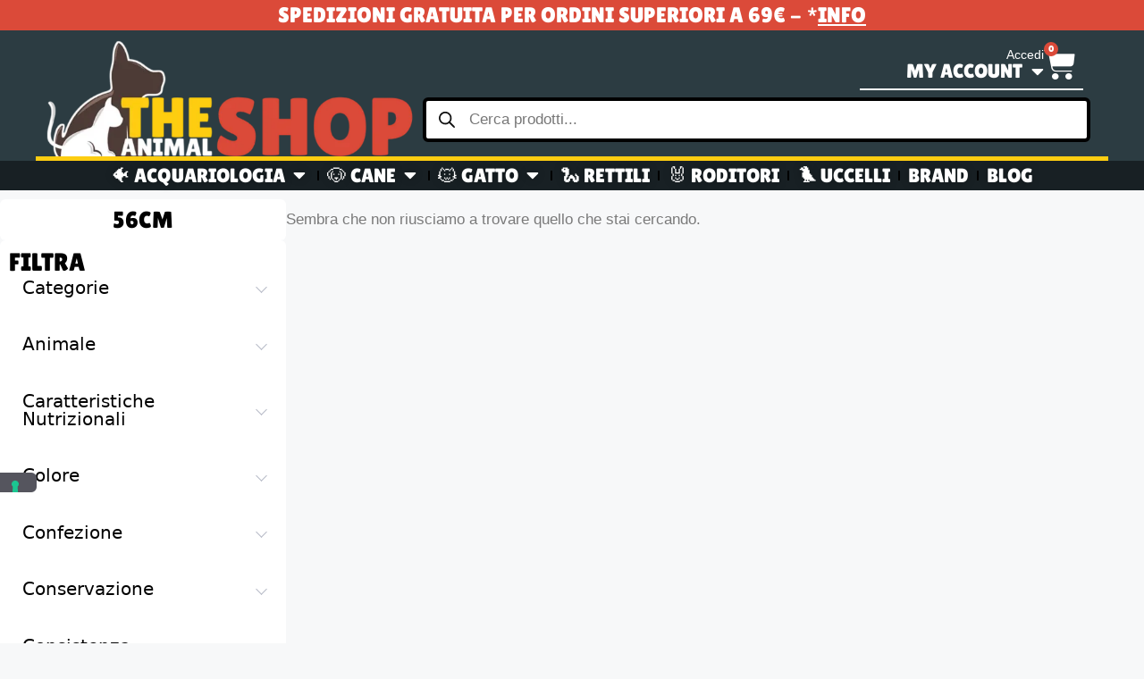

--- FILE ---
content_type: text/html; charset=UTF-8
request_url: https://theanimalshop.it/tag-prodotto/56cm/
body_size: 61991
content:
<!DOCTYPE html><html lang="it-IT" prefix="og: https://ogp.me/ns#"><head><script data-no-optimize="1">var litespeed_docref=sessionStorage.getItem("litespeed_docref");litespeed_docref&&(Object.defineProperty(document,"referrer",{get:function(){return litespeed_docref}}),sessionStorage.removeItem("litespeed_docref"));</script> <meta charset="UTF-8"><meta name="viewport" content="width=device-width, initial-scale=1"><title>56CM - The Animal Shop</title><meta name="robots" content="follow, noindex"/><meta property="og:locale" content="it_IT" /><meta property="og:type" content="article" /><meta property="og:title" content="56CM - The Animal Shop" /><meta property="og:url" content="https://theanimalshop.it/tag-prodotto/56cm/" /><meta property="og:site_name" content="pet" /><meta name="twitter:card" content="summary_large_image" /><meta name="twitter:title" content="56CM - The Animal Shop" /> <script type="application/ld+json" class="rank-math-schema">{"@context":"https://schema.org","@graph":[{"@type":"Organization","@id":"https://theanimalshop.it/#organization","name":"pet"},{"@type":"WebSite","@id":"https://theanimalshop.it/#website","url":"https://theanimalshop.it","name":"pet","publisher":{"@id":"https://theanimalshop.it/#organization"},"inLanguage":"it-IT"},{"@type":"CollectionPage","@id":"https://theanimalshop.it/tag-prodotto/56cm/#webpage","url":"https://theanimalshop.it/tag-prodotto/56cm/","name":"56CM - The Animal Shop","isPartOf":{"@id":"https://theanimalshop.it/#website"},"inLanguage":"it-IT"}]}</script> <link rel="alternate" type="application/rss+xml" title="The Animal Shop &raquo; Feed" href="https://theanimalshop.it/feed/" /><link rel="alternate" type="application/rss+xml" title="The Animal Shop &raquo; Feed dei commenti" href="https://theanimalshop.it/comments/feed/" /><link rel="alternate" type="application/rss+xml" title="Feed The Animal Shop &raquo; 56CM Tag" href="https://theanimalshop.it/tag-prodotto/56cm/feed/" /><link data-optimized="2" rel="stylesheet" href="https://theanimalshop.it/wp-content/litespeed/css/38ca9a26228adf5d73bca620cc312251.css?ver=f4ccd" /> <script src="https://theanimalshop.it/wp-includes/js/jquery/jquery.min.js?ver=3.7.1" id="jquery-core-js"></script> <link rel="https://api.w.org/" href="https://theanimalshop.it/wp-json/" /><link rel="alternate" title="JSON" type="application/json" href="https://theanimalshop.it/wp-json/wp/v2/product_tag/3467" /><link rel="EditURI" type="application/rsd+xml" title="RSD" href="https://theanimalshop.it/xmlrpc.php?rsd" /><meta name="generator" content="WordPress 6.9" /><style></style><noscript><style>.woocommerce-product-gallery{ opacity: 1 !important; }</style></noscript><meta name="generator" content="Elementor 3.25.10; features: additional_custom_breakpoints, e_optimized_control_loading; settings: css_print_method-external, google_font-disabled, font_display-swap"> <script src="https://www.googletagmanager.com/gtag/js?id=G-X96L8DZV1K" defer data-deferred="1"></script> <script src="[data-uri]" defer></script> <meta name="facebook-domain-verification" content="mhp5f6a77ya9lycn63e528006lhf3s" /><link rel="icon" href="https://theanimalshop.it/wp-content/uploads/2023/08/cropped-Favicon-32x32.webp" sizes="32x32" /><link rel="icon" href="https://theanimalshop.it/wp-content/uploads/2023/08/cropped-Favicon-192x192.webp" sizes="192x192" /><link rel="apple-touch-icon" href="https://theanimalshop.it/wp-content/uploads/2023/08/cropped-Favicon-180x180.webp" /><meta name="msapplication-TileImage" content="https://theanimalshop.it/wp-content/uploads/2023/08/cropped-Favicon-270x270.webp" /></head><body class="archive tax-product_tag term-56cm term-3467 wp-custom-logo wp-embed-responsive wp-theme-generatepress wp-child-theme-generatepress_child theme-generatepress woocommerce woocommerce-page woocommerce-no-js no-sidebar nav-float-right separate-containers header-aligned-left dropdown-hover e-wc-error-notice e-wc-message-notice e-wc-info-notice elementor-default elementor-template-full-width elementor-kit-5 elementor-page-108 full-width-content" itemtype="https://schema.org/Blog" itemscope>
<a class="screen-reader-text skip-link" href="#content" title="Vai al contenuto">Vai al contenuto</a><div data-elementor-type="header" data-elementor-id="675" class="elementor elementor-675 elementor-location-header" data-elementor-post-type="elementor_library"><div class="elementor-element elementor-element-566d916 e-flex e-con-boxed e-con e-parent" data-id="566d916" data-element_type="container" data-settings="{&quot;background_background&quot;:&quot;classic&quot;}"><div class="e-con-inner"><div class="elementor-element elementor-element-2a92219 elementor-widget elementor-widget-heading" data-id="2a92219" data-element_type="widget" data-widget_type="heading.default"><div class="elementor-widget-container"><div class="elementor-heading-title elementor-size-default"><a href="https://theanimalshop.it/spese-di-spedizione/">SPEDIZIONI GRATUITA PER ORDINI SUPERIORI A 69€ - *<u>INFO</u></a></div></div></div></div></div><div class="elementor-element elementor-element-ffa78bf e-flex e-con-boxed e-con e-parent" data-id="ffa78bf" data-element_type="container" data-settings="{&quot;background_background&quot;:&quot;classic&quot;}"><div class="e-con-inner"><div class="elementor-element elementor-element-9962f03 e-con-full e-flex e-con e-child" data-id="9962f03" data-element_type="container"><div class="elementor-element elementor-element-1a38bef e-con-full e-flex e-con e-child" data-id="1a38bef" data-element_type="container"><div class="elementor-element elementor-element-481dc99 elementor-widget elementor-widget-image" data-id="481dc99" data-element_type="widget" data-widget_type="image.default"><div class="elementor-widget-container">
<a href="https://theanimalshop.it">
<img fetchpriority="high" width="600" height="190" src="https://theanimalshop.it/wp-content/uploads/2023/08/The-animal-Shop-Logo.webp" class="attachment-medium_large size-medium_large wp-image-23340" alt="The Animal Shop - Pet Store - #1 Negozio di Animali" srcset="https://theanimalshop.it/wp-content/uploads/2023/08/The-animal-Shop-Logo.webp 600w, https://theanimalshop.it/wp-content/uploads/2023/08/The-animal-Shop-Logo-500x158.webp 500w, https://theanimalshop.it/wp-content/uploads/2023/08/The-animal-Shop-Logo-64x20.webp 64w, https://theanimalshop.it/wp-content/uploads/2023/08/The-animal-Shop-Logo-300x95.webp 300w" sizes="(max-width: 600px) 100vw, 600px" />								</a></div></div></div><div class="elementor-element elementor-element-465c4c2 e-con-full e-flex e-con e-child" data-id="465c4c2" data-element_type="container"><div class="elementor-element elementor-element-35d6fc7 e-con-full e-flex e-con e-child" data-id="35d6fc7" data-element_type="container"><div class="elementor-element elementor-element-ca86fe9 e-con-full e-flex e-con e-child" data-id="ca86fe9" data-element_type="container"><div class="elementor-element elementor-element-559d3c4 elementor-widget elementor-widget-heading" data-id="559d3c4" data-element_type="widget" data-widget_type="heading.default"><div class="elementor-widget-container"><p class="elementor-heading-title elementor-size-default"><a href="https://theanimalshop.it/my-account/">Accedi</a></p></div></div><div class="elementor-element elementor-element-c22b5cb elementor-nav-menu__align-end elementor-nav-menu--dropdown-none elementor-widget elementor-widget-nav-menu" data-id="c22b5cb" data-element_type="widget" data-settings="{&quot;layout&quot;:&quot;horizontal&quot;,&quot;submenu_icon&quot;:{&quot;value&quot;:&quot;&lt;i class=\&quot;fas fa-caret-down\&quot;&gt;&lt;\/i&gt;&quot;,&quot;library&quot;:&quot;fa-solid&quot;}}" data-widget_type="nav-menu.default"><div class="elementor-widget-container"><nav class="elementor-nav-menu--main elementor-nav-menu__container elementor-nav-menu--layout-horizontal e--pointer-underline e--animation-grow"><ul id="menu-1-c22b5cb" class="elementor-nav-menu"><li class="menu-item menu-item-type-post_type menu-item-object-page menu-item-has-children menu-item-754"><a href="https://theanimalshop.it/my-account/" class="elementor-item">My Account</a><ul class="sub-menu elementor-nav-menu--dropdown"><li class="menu-item menu-item-type-custom menu-item-object-custom menu-item-757"><a href="https://theanimalshop.it/my-account/orders/" class="elementor-sub-item">Ordini</a></li><li class="menu-item menu-item-type-custom menu-item-object-custom menu-item-758"><a href="https://theanimalshop.it/my-account/edit-address/" class="elementor-sub-item">Indirizzi</a></li><li class="menu-item menu-item-type-custom menu-item-object-custom menu-item-759"><a href="https://theanimalshop.it/my-account/edit-account/" class="elementor-sub-item">Dettagli account</a></li><li class="menu-item menu-item-type-custom menu-item-object-custom menu-item-761"><a href="https://theanimalshop.it/my-account/lost-password/" class="elementor-sub-item">Password dimenticata</a></li></ul></li></ul></nav><nav class="elementor-nav-menu--dropdown elementor-nav-menu__container" aria-hidden="true"><ul id="menu-2-c22b5cb" class="elementor-nav-menu"><li class="menu-item menu-item-type-post_type menu-item-object-page menu-item-has-children menu-item-754"><a href="https://theanimalshop.it/my-account/" class="elementor-item" tabindex="-1">My Account</a><ul class="sub-menu elementor-nav-menu--dropdown"><li class="menu-item menu-item-type-custom menu-item-object-custom menu-item-757"><a href="https://theanimalshop.it/my-account/orders/" class="elementor-sub-item" tabindex="-1">Ordini</a></li><li class="menu-item menu-item-type-custom menu-item-object-custom menu-item-758"><a href="https://theanimalshop.it/my-account/edit-address/" class="elementor-sub-item" tabindex="-1">Indirizzi</a></li><li class="menu-item menu-item-type-custom menu-item-object-custom menu-item-759"><a href="https://theanimalshop.it/my-account/edit-account/" class="elementor-sub-item" tabindex="-1">Dettagli account</a></li><li class="menu-item menu-item-type-custom menu-item-object-custom menu-item-761"><a href="https://theanimalshop.it/my-account/lost-password/" class="elementor-sub-item" tabindex="-1">Password dimenticata</a></li></ul></li></ul></nav></div></div></div><div class="elementor-element elementor-element-cb87e2b e-con-full e-flex e-con e-child" data-id="cb87e2b" data-element_type="container"><div class="elementor-element elementor-element-630673d e-con-full e-flex e-con e-child" data-id="630673d" data-element_type="container"><div class="elementor-element elementor-element-2c9b539 toggle-icon--cart-solid header-cart elementor-menu-cart--items-indicator-bubble elementor-menu-cart--cart-type-side-cart elementor-menu-cart--show-remove-button-yes elementor-widget elementor-widget-woocommerce-menu-cart" data-id="2c9b539" data-element_type="widget" data-settings="{&quot;cart_type&quot;:&quot;side-cart&quot;,&quot;open_cart&quot;:&quot;click&quot;}" data-widget_type="woocommerce-menu-cart.default"><div class="elementor-widget-container"><div class="elementor-menu-cart__wrapper"><div class="elementor-menu-cart__toggle_wrapper"><div class="elementor-menu-cart__container elementor-lightbox" aria-hidden="true"><div class="elementor-menu-cart__main" aria-hidden="true"><div class="elementor-menu-cart__close-button"></div><div class="widget_shopping_cart_content"></div></div></div><div class="elementor-menu-cart__toggle elementor-button-wrapper">
<a id="elementor-menu-cart__toggle_button" href="#" class="elementor-menu-cart__toggle_button elementor-button elementor-size-sm" aria-expanded="false">
<span class="elementor-button-text"><span class="woocommerce-Price-amount amount"><bdi>0,00<span class="woocommerce-Price-currencySymbol">&euro;</span></bdi></span></span>
<span class="elementor-button-icon">
<span class="elementor-button-icon-qty" data-counter="0">0</span>
<i class="eicon-cart-solid"></i>					<span class="elementor-screen-only">Carrello</span>
</span>
</a></div></div></div></div></div></div></div></div><div class="elementor-element elementor-element-c0d59b4 elementor-widget-divider--view-line elementor-widget elementor-widget-divider" data-id="c0d59b4" data-element_type="widget" data-widget_type="divider.default"><div class="elementor-widget-container"><div class="elementor-divider">
<span class="elementor-divider-separator">
</span></div></div></div><div class="elementor-element elementor-element-fe794d2 elementor-widget-tablet__width-initial searchbar elementor-widget elementor-widget-fibosearch" data-id="fe794d2" data-element_type="widget" data-widget_type="fibosearch.default"><div class="elementor-widget-container"><div  class="dgwt-wcas-search-wrapp dgwt-wcas-is-detail-box dgwt-wcas-has-submit woocommerce dgwt-wcas-style-pirx js-dgwt-wcas-layout-classic dgwt-wcas-layout-classic js-dgwt-wcas-mobile-overlay-disabled"><form class="dgwt-wcas-search-form" role="search" action="https://theanimalshop.it/" method="get"><div class="dgwt-wcas-sf-wrapp">
<label class="screen-reader-text"
for="dgwt-wcas-search-input-1">Ricerca prodotti</label><input id="dgwt-wcas-search-input-1"
type="search"
class="dgwt-wcas-search-input"
name="s"
value=""
placeholder="Cerca prodotti..."
autocomplete="off"
/><div class="dgwt-wcas-preloader"></div><div class="dgwt-wcas-voice-search"></div><button type="submit"
aria-label="Ricerca"
class="dgwt-wcas-search-submit">				<svg class="dgwt-wcas-ico-magnifier" xmlns="http://www.w3.org/2000/svg" width="18" height="18" viewBox="0 0 18 18">
<path  d=" M 16.722523,17.901412 C 16.572585,17.825208 15.36088,16.670476 14.029846,15.33534 L 11.609782,12.907819 11.01926,13.29667 C 8.7613237,14.783493 5.6172703,14.768302 3.332423,13.259528 -0.07366363,11.010358 -1.0146502,6.5989684 1.1898146,3.2148776
1.5505179,2.6611594 2.4056498,1.7447266 2.9644271,1.3130497 3.4423015,0.94387379 4.3921825,0.48568469 5.1732652,0.2475835 5.886299,0.03022609 6.1341883,0 7.2037391,0 8.2732897,0 8.521179,0.03022609 9.234213,0.2475835 c 0.781083,0.23810119 1.730962,0.69629029 2.208837,1.0654662
0.532501,0.4113763 1.39922,1.3400096 1.760153,1.8858877 1.520655,2.2998531 1.599025,5.3023778 0.199549,7.6451086 -0.208076,0.348322 -0.393306,0.668209 -0.411622,0.710863 -0.01831,0.04265 1.065556,1.18264 2.408603,2.533307 1.343046,1.350666 2.486621,2.574792 2.541278,2.720279 0.282475,0.7519
-0.503089,1.456506 -1.218488,1.092917 z M 8.4027892,12.475062 C 9.434946,12.25579 10.131043,11.855461 10.99416,10.984753 11.554519,10.419467 11.842507,10.042366 12.062078,9.5863882 12.794223,8.0659672 12.793657,6.2652398 12.060578,4.756293 11.680383,3.9737304 10.453587,2.7178427
9.730569,2.3710306 8.6921295,1.8729196 8.3992147,1.807606 7.2037567,1.807606 6.0082984,1.807606 5.7153841,1.87292 4.6769446,2.3710306 3.9539263,2.7178427 2.7271301,3.9737304 2.3469352,4.756293 1.6138384,6.2652398 1.6132726,8.0659672 2.3454252,9.5863882 c 0.4167354,0.8654208 1.5978784,2.0575608
2.4443766,2.4671358 1.0971012,0.530827 2.3890403,0.681561 3.6130134,0.421538 z
"/>
</svg>
</button>
<input type="hidden" name="post_type" value="product"/>
<input type="hidden" name="dgwt_wcas" value="1"/></div></form></div></div></div></div></div></div></div><div class="elementor-element elementor-element-9f5756b e-flex e-con-boxed e-con e-parent" data-id="9f5756b" data-element_type="container" data-settings="{&quot;background_background&quot;:&quot;classic&quot;}"><div class="e-con-inner"><div class="elementor-element elementor-element-524d59e elementor-absolute header_menu e-fit_to_content e-n-menu-layout-horizontal e-n-menu-tablet elementor-widget elementor-widget-n-menu" data-id="524d59e" data-element_type="widget" data-settings="{&quot;menu_items&quot;:[{&quot;item_title&quot;:&quot;\ud83d\udc20 ACQUARIOLOGIA&quot;,&quot;_id&quot;:&quot;83ad2c5&quot;,&quot;item_dropdown_content&quot;:&quot;yes&quot;,&quot;__dynamic__&quot;:{&quot;item_link&quot;:&quot;[elementor-tag id=\&quot;11dc753\&quot; name=\&quot;internal-url\&quot; settings=\&quot;%7B%22type%22%3A%22taxonomy%22%2C%22taxonomy_id%22%3A%22283%22%7D\&quot;]&quot;},&quot;item_link&quot;:{&quot;url&quot;:&quot;https:\/\/theanimalshop.it\/acquariologia-accessori-e-ricambi\/&quot;,&quot;is_external&quot;:&quot;&quot;,&quot;nofollow&quot;:&quot;&quot;,&quot;custom_attributes&quot;:&quot;&quot;},&quot;item_icon&quot;:{&quot;value&quot;:&quot;&quot;,&quot;library&quot;:&quot;&quot;},&quot;item_icon_active&quot;:null,&quot;element_id&quot;:&quot;&quot;},{&quot;item_title&quot;:&quot;\ud83d\udc36 CANE&quot;,&quot;_id&quot;:&quot;6b277a9&quot;,&quot;item_dropdown_content&quot;:&quot;yes&quot;,&quot;__dynamic__&quot;:{&quot;item_link&quot;:&quot;[elementor-tag id=\&quot;adb6e7d\&quot; name=\&quot;internal-url\&quot; settings=\&quot;%7B%22type%22%3A%22taxonomy%22%2C%22taxonomy_id%22%3A%22202%22%7D\&quot;]&quot;},&quot;item_link&quot;:{&quot;url&quot;:&quot;https:\/\/theanimalshop.it\/cane\/&quot;,&quot;is_external&quot;:&quot;&quot;,&quot;nofollow&quot;:&quot;&quot;,&quot;custom_attributes&quot;:&quot;&quot;},&quot;item_icon&quot;:{&quot;value&quot;:&quot;&quot;,&quot;library&quot;:&quot;&quot;},&quot;item_icon_active&quot;:null,&quot;element_id&quot;:&quot;&quot;},{&quot;item_title&quot;:&quot;\ud83d\udc31 GATTO&quot;,&quot;_id&quot;:&quot;20e75f9&quot;,&quot;item_dropdown_content&quot;:&quot;yes&quot;,&quot;__dynamic__&quot;:{&quot;item_link&quot;:&quot;[elementor-tag id=\&quot;93ba9e2\&quot; name=\&quot;internal-url\&quot; settings=\&quot;%7B%22type%22%3A%22taxonomy%22%2C%22taxonomy_id%22%3A%22213%22%7D\&quot;]&quot;},&quot;item_link&quot;:{&quot;url&quot;:&quot;https:\/\/theanimalshop.it\/gatto\/&quot;,&quot;is_external&quot;:&quot;&quot;,&quot;nofollow&quot;:&quot;&quot;,&quot;custom_attributes&quot;:&quot;&quot;},&quot;item_icon&quot;:{&quot;value&quot;:&quot;&quot;,&quot;library&quot;:&quot;&quot;},&quot;item_icon_active&quot;:null,&quot;element_id&quot;:&quot;&quot;},{&quot;item_title&quot;:&quot;\ud83d\udc0d RETTILI&quot;,&quot;_id&quot;:&quot;2c71c9e&quot;,&quot;__dynamic__&quot;:{&quot;item_link&quot;:&quot;[elementor-tag id=\&quot;99df4ee\&quot; name=\&quot;internal-url\&quot; settings=\&quot;%7B%22type%22%3A%22taxonomy%22%2C%22taxonomy_id%22%3A%221948%22%7D\&quot;]&quot;},&quot;item_link&quot;:{&quot;url&quot;:&quot;https:\/\/theanimalshop.it\/prodotti-per-rettili\/&quot;,&quot;is_external&quot;:&quot;&quot;,&quot;nofollow&quot;:&quot;&quot;,&quot;custom_attributes&quot;:&quot;&quot;},&quot;item_dropdown_content&quot;:&quot;no&quot;,&quot;item_icon&quot;:{&quot;value&quot;:&quot;&quot;,&quot;library&quot;:&quot;&quot;},&quot;item_icon_active&quot;:null,&quot;element_id&quot;:&quot;&quot;},{&quot;item_title&quot;:&quot;\ud83d\udc30 RODITORI&quot;,&quot;_id&quot;:&quot;d668691&quot;,&quot;__dynamic__&quot;:{&quot;item_link&quot;:&quot;[elementor-tag id=\&quot;e4c1984\&quot; name=\&quot;internal-url\&quot; settings=\&quot;%7B%22type%22%3A%22taxonomy%22%2C%22taxonomy_id%22%3A%22350%22%7D\&quot;]&quot;},&quot;item_link&quot;:{&quot;url&quot;:&quot;https:\/\/theanimalshop.it\/prodotti-per-roditori\/&quot;,&quot;is_external&quot;:&quot;&quot;,&quot;nofollow&quot;:&quot;&quot;,&quot;custom_attributes&quot;:&quot;&quot;},&quot;item_dropdown_content&quot;:&quot;no&quot;,&quot;item_icon&quot;:{&quot;value&quot;:&quot;&quot;,&quot;library&quot;:&quot;&quot;},&quot;item_icon_active&quot;:null,&quot;element_id&quot;:&quot;&quot;},{&quot;item_title&quot;:&quot; \ud83d\udc26 UCCELLI&quot;,&quot;_id&quot;:&quot;01d1c3e&quot;,&quot;__dynamic__&quot;:{&quot;item_link&quot;:&quot;[elementor-tag id=\&quot;ee9e531\&quot; name=\&quot;internal-url\&quot; settings=\&quot;%7B%22type%22%3A%22taxonomy%22%2C%22taxonomy_id%22%3A%22339%22%7D\&quot;]&quot;},&quot;item_link&quot;:{&quot;url&quot;:&quot;https:\/\/theanimalshop.it\/prodotti-per-uccelli\/&quot;,&quot;is_external&quot;:&quot;&quot;,&quot;nofollow&quot;:&quot;&quot;,&quot;custom_attributes&quot;:&quot;&quot;},&quot;item_dropdown_content&quot;:&quot;no&quot;,&quot;item_icon&quot;:{&quot;value&quot;:&quot;&quot;,&quot;library&quot;:&quot;&quot;},&quot;item_icon_active&quot;:null,&quot;element_id&quot;:&quot;&quot;},{&quot;_id&quot;:&quot;648a092&quot;,&quot;item_title&quot;:&quot;BRAND&quot;,&quot;__dynamic__&quot;:{&quot;item_link&quot;:&quot;[elementor-tag id=\&quot;940e21e\&quot; name=\&quot;internal-url\&quot; settings=\&quot;%7B%22type%22%3A%22taxonomy%22%2C%22taxonomy_id%22%3A%224034%22%7D\&quot;]&quot;},&quot;item_link&quot;:{&quot;url&quot;:&quot;https:\/\/theanimalshop.it\/blog\/brand\/&quot;,&quot;is_external&quot;:&quot;&quot;,&quot;nofollow&quot;:&quot;&quot;,&quot;custom_attributes&quot;:&quot;&quot;},&quot;item_dropdown_content&quot;:&quot;no&quot;,&quot;item_icon&quot;:{&quot;value&quot;:&quot;&quot;,&quot;library&quot;:&quot;&quot;},&quot;item_icon_active&quot;:null,&quot;element_id&quot;:&quot;&quot;},{&quot;item_title&quot;:&quot;BLOG&quot;,&quot;_id&quot;:&quot;b63f017&quot;,&quot;__dynamic__&quot;:{&quot;item_link&quot;:&quot;[elementor-tag id=\&quot;feafdf9\&quot; name=\&quot;internal-url\&quot; settings=\&quot;%7B%22type%22%3A%22post%22%2C%22post_id%22%3A%2223661%22%7D\&quot;]&quot;},&quot;item_link&quot;:{&quot;url&quot;:&quot;https:\/\/theanimalshop.it\/pet-blog-tutto-sugli-animali-domestici\/&quot;,&quot;is_external&quot;:&quot;&quot;,&quot;nofollow&quot;:&quot;&quot;,&quot;custom_attributes&quot;:&quot;&quot;},&quot;item_dropdown_content&quot;:&quot;no&quot;,&quot;item_icon&quot;:{&quot;value&quot;:&quot;&quot;,&quot;library&quot;:&quot;&quot;},&quot;item_icon_active&quot;:null,&quot;element_id&quot;:&quot;&quot;}],&quot;item_position_horizontal&quot;:&quot;center&quot;,&quot;_position&quot;:&quot;absolute&quot;,&quot;content_width&quot;:&quot;fit_to_content&quot;,&quot;content_horizontal_position&quot;:&quot;center&quot;,&quot;item_layout&quot;:&quot;horizontal&quot;,&quot;open_on&quot;:&quot;hover&quot;,&quot;open_animation&quot;:&quot;none&quot;,&quot;horizontal_scroll&quot;:&quot;disable&quot;,&quot;breakpoint_selector&quot;:&quot;tablet&quot;,&quot;menu_item_title_distance_from_content&quot;:{&quot;unit&quot;:&quot;px&quot;,&quot;size&quot;:0,&quot;sizes&quot;:[]},&quot;menu_item_title_distance_from_content_tablet&quot;:{&quot;unit&quot;:&quot;px&quot;,&quot;size&quot;:&quot;&quot;,&quot;sizes&quot;:[]},&quot;menu_item_title_distance_from_content_mobile_extra&quot;:{&quot;unit&quot;:&quot;px&quot;,&quot;size&quot;:&quot;&quot;,&quot;sizes&quot;:[]},&quot;menu_item_title_distance_from_content_mobile&quot;:{&quot;unit&quot;:&quot;px&quot;,&quot;size&quot;:&quot;&quot;,&quot;sizes&quot;:[]}}" data-widget_type="mega-menu.default"><div class="elementor-widget-container"><nav class="e-n-menu" data-widget-number="863" aria-label="Menu">
<button class="e-n-menu-toggle" id="menu-toggle-863" aria-haspopup="true" aria-expanded="false" aria-controls="menubar-863" aria-label="Menu di commutazione">
<span class="e-n-menu-toggle-icon e-open">
<i class="eicon-menu-bar"></i>			</span>
<span class="e-n-menu-toggle-icon e-close">
<i class="eicon-close"></i>			</span>
</button><div class="e-n-menu-wrapper" id="menubar-863" aria-labelledby="menu-toggle-863"><ul class="e-n-menu-heading"><li id="e-n-menu-title-8631" class="e-n-menu-title" style="--n-menu-title-order: 1;" ><div class="e-n-menu-title-container">
<a class="e-n-menu-title-text e-link e-focus" href="https://theanimalshop.it/acquariologia-accessori-e-ricambi/">						🐠 ACQUARIOLOGIA					</a></div>
<button id="e-n-menu-dropdown-icon-8631" class="e-n-menu-dropdown-icon e-focus" data-tab-index="1" aria-haspopup="true" aria-expanded="false" aria-controls="e-n-menu-content-8631" >
<span class="e-n-menu-dropdown-icon-opened">
<i aria-hidden="true" class="fas fa-caret-up"></i>							<span class="elementor-screen-only">Close 🐠 ACQUARIOLOGIA</span>
</span>
<span class="e-n-menu-dropdown-icon-closed">
<i aria-hidden="true" class="fas fa-caret-down"></i>							<span class="elementor-screen-only">Open 🐠 ACQUARIOLOGIA</span>
</span>
</button></li><li id="e-n-menu-title-8632" class="e-n-menu-title" style="--n-menu-title-order: 2;" ><div class="e-n-menu-title-container">
<a class="e-n-menu-title-text e-link e-focus" href="https://theanimalshop.it/cane/">						🐶 CANE					</a></div>
<button id="e-n-menu-dropdown-icon-8632" class="e-n-menu-dropdown-icon e-focus" data-tab-index="2" aria-haspopup="true" aria-expanded="false" aria-controls="e-n-menu-content-8632" >
<span class="e-n-menu-dropdown-icon-opened">
<i aria-hidden="true" class="fas fa-caret-up"></i>							<span class="elementor-screen-only">Close 🐶 CANE</span>
</span>
<span class="e-n-menu-dropdown-icon-closed">
<i aria-hidden="true" class="fas fa-caret-down"></i>							<span class="elementor-screen-only">Open 🐶 CANE</span>
</span>
</button></li><li id="e-n-menu-title-8633" class="e-n-menu-title" style="--n-menu-title-order: 3;" ><div class="e-n-menu-title-container">
<a class="e-n-menu-title-text e-link e-focus" href="https://theanimalshop.it/gatto/">						🐱 GATTO					</a></div>
<button id="e-n-menu-dropdown-icon-8633" class="e-n-menu-dropdown-icon e-focus" data-tab-index="3" aria-haspopup="true" aria-expanded="false" aria-controls="e-n-menu-content-8633" >
<span class="e-n-menu-dropdown-icon-opened">
<i aria-hidden="true" class="fas fa-caret-up"></i>							<span class="elementor-screen-only">Close 🐱 GATTO</span>
</span>
<span class="e-n-menu-dropdown-icon-closed">
<i aria-hidden="true" class="fas fa-caret-down"></i>							<span class="elementor-screen-only">Open 🐱 GATTO</span>
</span>
</button></li><li id="e-n-menu-title-8634" class="e-n-menu-title" style="--n-menu-title-order: 4;" ><div class="e-n-menu-title-container">
<a class="e-n-menu-title-text e-link e-focus" href="https://theanimalshop.it/prodotti-per-rettili/">						🐍 RETTILI					</a></div></li><li id="e-n-menu-title-8635" class="e-n-menu-title" style="--n-menu-title-order: 5;" ><div class="e-n-menu-title-container">
<a class="e-n-menu-title-text e-link e-focus" href="https://theanimalshop.it/prodotti-per-roditori/">						🐰 RODITORI					</a></div></li><li id="e-n-menu-title-8636" class="e-n-menu-title" style="--n-menu-title-order: 6;" ><div class="e-n-menu-title-container">
<a class="e-n-menu-title-text e-link e-focus" href="https://theanimalshop.it/prodotti-per-uccelli/">						 🐦 UCCELLI					</a></div></li><li id="e-n-menu-title-8637" class="e-n-menu-title" style="--n-menu-title-order: 7;" ><div class="e-n-menu-title-container">
<a class="e-n-menu-title-text e-link e-focus" href="https://theanimalshop.it/blog/brand/">						BRAND					</a></div></li><li id="e-n-menu-title-8638" class="e-n-menu-title" style="--n-menu-title-order: 8;" ><div class="e-n-menu-title-container">
<a class="e-n-menu-title-text e-link e-focus" href="https://theanimalshop.it/pet-blog-tutto-sugli-animali-domestici/">						BLOG					</a></div></li></ul><div class="e-n-menu-content"><div id="e-n-menu-content-8631" data-tab-index="1" aria-labelledby="e-n-menu-dropdown-icon-8631" style="--n-menu-title-order: 1;" class="elementor-element elementor-element-b0e556f e-con-full e-flex e-con e-child" data-id="b0e556f" data-element_type="container"><div class="elementor-element elementor-element-71ce272 e-con-full e-flex e-con e-child" data-id="71ce272" data-element_type="container"><div class="elementor-element elementor-element-be8da6f e-con-full e-flex e-con e-child" data-id="be8da6f" data-element_type="container"><div class="elementor-element elementor-element-0725e99 elementor-widget elementor-widget-heading" data-id="0725e99" data-element_type="widget" data-widget_type="heading.default"><div class="elementor-widget-container"><h3 class="elementor-heading-title elementor-size-default"><a href="https://theanimalshop.it/acquariologia-accessori-e-ricambi/">Acquari</a></h3></div></div><div class="elementor-element elementor-element-83f2787 elementor-icon-list--layout-traditional elementor-list-item-link-full_width elementor-widget elementor-widget-icon-list" data-id="83f2787" data-element_type="widget" data-widget_type="icon-list.default"><div class="elementor-widget-container"><ul class="elementor-icon-list-items"><li class="elementor-icon-list-item">
<a href="https://theanimalshop.it/accessori-acquario-e-ricambi-originali/"><span class="elementor-icon-list-icon">
<i aria-hidden="true" class="fas fa-chevron-right"></i>						</span>
<span class="elementor-icon-list-text">Accessori per Acquari</span>
</a></li><li class="elementor-icon-list-item">
<a href="https://theanimalshop.it/accessori-decorativi-e-sabbia-per-acquari/"><span class="elementor-icon-list-icon">
<i aria-hidden="true" class="fas fa-chevron-right"></i>						</span>
<span class="elementor-icon-list-text">Decorazioni</span>
</a></li><li class="elementor-icon-list-item">
<a href="https://theanimalshop.it/accessori-decorativi-e-sabbia-per-acquari/"><span class="elementor-icon-list-icon">
<i aria-hidden="true" class="fas fa-chevron-right"></i>						</span>
<span class="elementor-icon-list-text">Sabbia e Ghiaia</span>
</a></li><li class="elementor-icon-list-item">
<a href="https://theanimalshop.it/accessori-acquario-e-ricambi-originali/"><span class="elementor-icon-list-icon">
<i aria-hidden="true" class="fas fa-chevron-right"></i>						</span>
<span class="elementor-icon-list-text">Ricambi e Filtri</span>
</a></li></ul></div></div><div class="elementor-element elementor-element-3d6e137 elementor-widget elementor-widget-heading" data-id="3d6e137" data-element_type="widget" data-widget_type="heading.default"><div class="elementor-widget-container"><h3 class="elementor-heading-title elementor-size-default">Alimentazione</h3></div></div><div class="elementor-element elementor-element-f343cc9 elementor-icon-list--layout-traditional elementor-list-item-link-full_width elementor-widget elementor-widget-icon-list" data-id="f343cc9" data-element_type="widget" data-widget_type="icon-list.default"><div class="elementor-widget-container"><ul class="elementor-icon-list-items"><li class="elementor-icon-list-item">
<a href="https://theanimalshop.it/mangime-per-pesci/"><span class="elementor-icon-list-icon">
<i aria-hidden="true" class="fas fa-chevron-right"></i>						</span>
<span class="elementor-icon-list-text">Mangime per Pesci</span>
</a></li><li class="elementor-icon-list-item">
<a href="https://theanimalshop.it/mangime-per-tartarughe/"><span class="elementor-icon-list-icon">
<i aria-hidden="true" class="fas fa-chevron-right"></i>						</span>
<span class="elementor-icon-list-text">Mangime per Tartarughe</span>
</a></li></ul></div></div></div><div class="elementor-element elementor-element-3e79c9e e-con-full e-flex e-con e-child" data-id="3e79c9e" data-element_type="container"><div class="elementor-element elementor-element-6f56a94 elementor-widget elementor-widget-heading" data-id="6f56a94" data-element_type="widget" data-widget_type="heading.default"><div class="elementor-widget-container"><h3 class="elementor-heading-title elementor-size-default"><a href="https://theanimalshop.it/trattamento-acqua-acquari/">Trattamento Acqua</a></h3></div></div><div class="elementor-element elementor-element-16ff2c8 elementor-icon-list--layout-traditional elementor-list-item-link-full_width elementor-widget elementor-widget-icon-list" data-id="16ff2c8" data-element_type="widget" data-widget_type="icon-list.default"><div class="elementor-widget-container"><ul class="elementor-icon-list-items"><li class="elementor-icon-list-item">
<a href="https://theanimalshop.it/biocondizionatori-per-acquari/"><span class="elementor-icon-list-icon">
<i aria-hidden="true" class="fas fa-chevron-right"></i>						</span>
<span class="elementor-icon-list-text">Biocondizionatori</span>
</a></li><li class="elementor-icon-list-item">
<a href="https://theanimalshop.it/filtro-carboni-attivi-e-materiali-filtranti/"><span class="elementor-icon-list-icon">
<i aria-hidden="true" class="fas fa-chevron-right"></i>						</span>
<span class="elementor-icon-list-text">Decorazioni</span>
</a></li><li class="elementor-icon-list-item">
<a href="https://theanimalshop.it/sale-marino/"><span class="elementor-icon-list-icon">
<i aria-hidden="true" class="fas fa-chevron-right"></i>						</span>
<span class="elementor-icon-list-text">Sale Marino</span>
</a></li><li class="elementor-icon-list-item">
<a href="https://theanimalshop.it/test-acqua-e-soluzioni-per-analisi/"><span class="elementor-icon-list-icon">
<i aria-hidden="true" class="fas fa-chevron-right"></i>						</span>
<span class="elementor-icon-list-text">Test e Soluzioni</span>
</a></li></ul></div></div><div class="elementor-element elementor-element-7a7d740 elementor-widget elementor-widget-heading" data-id="7a7d740" data-element_type="widget" data-widget_type="heading.default"><div class="elementor-widget-container"><h3 class="elementor-heading-title elementor-size-default"><a href="https://theanimalshop.it/laghetto/">Laghetto</a></h3></div></div><div class="elementor-element elementor-element-6e0d1c0 elementor-icon-list--layout-traditional elementor-list-item-link-full_width elementor-widget elementor-widget-icon-list" data-id="6e0d1c0" data-element_type="widget" data-widget_type="icon-list.default"><div class="elementor-widget-container"><ul class="elementor-icon-list-items"><li class="elementor-icon-list-item">
<a href="https://theanimalshop.it/laghetto/"><span class="elementor-icon-list-icon">
<i aria-hidden="true" class="fas fa-chevron-right"></i>						</span>
<span class="elementor-icon-list-text">Laghetti e Accessori</span>
</a></li></ul></div></div></div></div><div class="elementor-element elementor-element-0380362 e-con-full e-flex e-con e-child" data-id="0380362" data-element_type="container"><div class="elementor-element elementor-element-8510c7d elementor-widget elementor-widget-heading" data-id="8510c7d" data-element_type="widget" data-widget_type="heading.default"><div class="elementor-widget-container"><h3 class="elementor-heading-title elementor-size-default">TOP BRAND</h3></div></div><div class="elementor-element elementor-element-d10b80a e-con-full e-flex e-con e-child" data-id="d10b80a" data-element_type="container"><div class="elementor-element elementor-element-808b25a elementor-widget elementor-widget-image" data-id="808b25a" data-element_type="widget" data-widget_type="image.default"><div class="elementor-widget-container">
<a href="https://theanimalshop.it/tag-prodotto/amtra/">
<img data-lazyloaded="1" src="[data-uri]" width="300" height="150" data-src="https://theanimalshop.it/wp-content/uploads/2023/08/Amtra-Brand.webp" class="attachment-medium size-medium wp-image-26562" alt="Amtra" data-srcset="https://theanimalshop.it/wp-content/uploads/2023/08/Amtra-Brand.webp 300w, https://theanimalshop.it/wp-content/uploads/2023/08/Amtra-Brand-64x32.webp 64w" data-sizes="(max-width: 300px) 100vw, 300px" />								</a></div></div><div class="elementor-element elementor-element-5d66aa1 elementor-widget elementor-widget-image" data-id="5d66aa1" data-element_type="widget" data-widget_type="image.default"><div class="elementor-widget-container">
<a href="https://theanimalshop.it/tag-prodotto/prodac/">
<img data-lazyloaded="1" src="[data-uri]" width="300" height="150" data-src="https://theanimalshop.it/wp-content/uploads/2023/08/Prodac-Brand.webp" class="attachment-medium size-medium wp-image-26561" alt="Prodac" data-srcset="https://theanimalshop.it/wp-content/uploads/2023/08/Prodac-Brand.webp 300w, https://theanimalshop.it/wp-content/uploads/2023/08/Prodac-Brand-64x32.webp 64w" data-sizes="(max-width: 300px) 100vw, 300px" />								</a></div></div></div></div></div><div id="e-n-menu-content-8632" data-tab-index="2" aria-labelledby="e-n-menu-dropdown-icon-8632" style="--n-menu-title-order: 2;" class="elementor-element elementor-element-74db8f5 e-flex e-con-boxed e-con e-child" data-id="74db8f5" data-element_type="container"><div class="e-con-inner"><div class="elementor-element elementor-element-e701eb9 e-con-full e-flex e-con e-child" data-id="e701eb9" data-element_type="container"><div class="elementor-element elementor-element-d4b0a28 e-con-full e-flex e-con e-child" data-id="d4b0a28" data-element_type="container"><div class="elementor-element elementor-element-61672ea elementor-widget elementor-widget-heading" data-id="61672ea" data-element_type="widget" data-widget_type="heading.default"><div class="elementor-widget-container"><h3 class="elementor-heading-title elementor-size-default">Accessori</h3></div></div><div class="elementor-element elementor-element-cdc974f elementor-icon-list--layout-traditional elementor-list-item-link-full_width elementor-widget elementor-widget-icon-list" data-id="cdc974f" data-element_type="widget" data-widget_type="icon-list.default"><div class="elementor-widget-container"><ul class="elementor-icon-list-items"><li class="elementor-icon-list-item">
<a href="https://theanimalshop.it/abbigliamento-per-cani/"><span class="elementor-icon-list-icon">
<i aria-hidden="true" class="fas fa-chevron-right"></i>						</span>
<span class="elementor-icon-list-text">Abbigliamento e Cappottini</span>
</a></li><li class="elementor-icon-list-item">
<a href="https://theanimalshop.it/accessori-per-cani/"><span class="elementor-icon-list-icon">
<i aria-hidden="true" class="fas fa-chevron-right"></i>						</span>
<span class="elementor-icon-list-text">Accessori</span>
</a></li><li class="elementor-icon-list-item">
<a href="https://theanimalshop.it/ciotole-cane-e-dispenser-per-acqua-e-cibo/"><span class="elementor-icon-list-icon">
<i aria-hidden="true" class="fas fa-chevron-right"></i>						</span>
<span class="elementor-icon-list-text">Ciotole e Dispenser</span>
</a></li><li class="elementor-icon-list-item">
<a href="https://theanimalshop.it/guinzaglieria-per-cani/"><span class="elementor-icon-list-icon">
<i aria-hidden="true" class="fas fa-chevron-right"></i>						</span>
<span class="elementor-icon-list-text">Collari e Guinzagli</span>
</a></li><li class="elementor-icon-list-item">
<a href="https://theanimalshop.it/cucce-e-lettini-per-cani/"><span class="elementor-icon-list-icon">
<i aria-hidden="true" class="fas fa-chevron-right"></i>						</span>
<span class="elementor-icon-list-text">Cucce e Lettini</span>
</a></li><li class="elementor-icon-list-item">
<a href="https://theanimalshop.it/trasportini-e-box-per-cani/"><span class="elementor-icon-list-icon">
<i aria-hidden="true" class="fas fa-chevron-right"></i>						</span>
<span class="elementor-icon-list-text">Gabbie e Trasportini</span>
</a></li><li class="elementor-icon-list-item">
<a href="https://theanimalshop.it/giochi-per-cani/"><span class="elementor-icon-list-icon">
<i aria-hidden="true" class="fas fa-chevron-right"></i>						</span>
<span class="elementor-icon-list-text">Giochi per Cane</span>
</a></li><li class="elementor-icon-list-item">
<a href="https://theanimalshop.it/tappetini-assorbenti-e-pannolini-per-cani/"><span class="elementor-icon-list-icon">
<i aria-hidden="true" class="fas fa-chevron-right"></i>						</span>
<span class="elementor-icon-list-text">Pannolini e Tappetini Assorbenti</span>
</a></li><li class="elementor-icon-list-item">
<a href="https://theanimalshop.it/attrattivo-e-repellente-cane/"><span class="elementor-icon-list-icon">
<i aria-hidden="true" class="fas fa-chevron-right"></i>						</span>
<span class="elementor-icon-list-text">Repellenti e Attrattivi</span>
</a></li></ul></div></div><div class="elementor-element elementor-element-fe59b2a elementor-widget elementor-widget-heading" data-id="fe59b2a" data-element_type="widget" data-widget_type="heading.default"><div class="elementor-widget-container"><h3 class="elementor-heading-title elementor-size-default">Medicinali e Integratori</h3></div></div><div class="elementor-element elementor-element-d3d51dc elementor-icon-list--layout-traditional elementor-list-item-link-full_width elementor-widget elementor-widget-icon-list" data-id="d3d51dc" data-element_type="widget" data-widget_type="icon-list.default"><div class="elementor-widget-container"><ul class="elementor-icon-list-items"><li class="elementor-icon-list-item">
<a href="https://theanimalshop.it/accessori-medicali-cane/"><span class="elementor-icon-list-icon">
<i aria-hidden="true" class="fas fa-chevron-right"></i>						</span>
<span class="elementor-icon-list-text">Accessori medicali</span>
</a></li><li class="elementor-icon-list-item">
<a href="https://theanimalshop.it/antiparassitario-per-cane/"><span class="elementor-icon-list-icon">
<i aria-hidden="true" class="fas fa-chevron-right"></i>						</span>
<span class="elementor-icon-list-text">Antiparassitari</span>
</a></li><li class="elementor-icon-list-item">
<a href="https://theanimalshop.it/antiparassitario-naturale-per-cane/"><span class="elementor-icon-list-icon">
<i aria-hidden="true" class="fas fa-chevron-right"></i>						</span>
<span class="elementor-icon-list-text">Antiparassitari Naturali</span>
</a></li><li class="elementor-icon-list-item">
<a href="https://theanimalshop.it/igiene-del-cane-shampoo-snack-spazzole/"><span class="elementor-icon-list-icon">
<i aria-hidden="true" class="fas fa-chevron-right"></i>						</span>
<span class="elementor-icon-list-text">Igiene</span>
</a></li><li class="elementor-icon-list-item">
<a href="https://theanimalshop.it/integratori-per-cani/"><span class="elementor-icon-list-icon">
<i aria-hidden="true" class="fas fa-chevron-right"></i>						</span>
<span class="elementor-icon-list-text">Integratori</span>
</a></li></ul></div></div></div><div class="elementor-element elementor-element-b899432 e-con-full e-flex e-con e-child" data-id="b899432" data-element_type="container"><div class="elementor-element elementor-element-d166637 elementor-widget elementor-widget-heading" data-id="d166637" data-element_type="widget" data-widget_type="heading.default"><div class="elementor-widget-container"><h3 class="elementor-heading-title elementor-size-default"><a href="https://theanimalshop.it/cibo-per-cani/">Cibo per cani</a></h3></div></div><div class="elementor-element elementor-element-f46a0f3 elementor-icon-list--layout-traditional elementor-list-item-link-full_width elementor-widget elementor-widget-icon-list" data-id="f46a0f3" data-element_type="widget" data-widget_type="icon-list.default"><div class="elementor-widget-container"><ul class="elementor-icon-list-items"><li class="elementor-icon-list-item">
<a href="https://theanimalshop.it/cibo-per-cani/?consistenza=crocchette;secco"><span class="elementor-icon-list-icon">
<i aria-hidden="true" class="fas fa-chevron-right"></i>						</span>
<span class="elementor-icon-list-text">Crocchette</span>
</a></li><li class="elementor-icon-list-item">
<a href="https://theanimalshop.it/cibo-per-cani/?consistenza=pate"><span class="elementor-icon-list-icon">
<i aria-hidden="true" class="fas fa-chevron-right"></i>						</span>
<span class="elementor-icon-list-text">Patè</span>
</a></li><li class="elementor-icon-list-item">
<a href="https://theanimalshop.it/cibo-per-cani/"><span class="elementor-icon-list-icon">
<i aria-hidden="true" class="fas fa-chevron-right"></i>						</span>
<span class="elementor-icon-list-text">Umido</span>
</a></li><li class="elementor-icon-list-item">
<a href="https://theanimalshop.it/snack-per-cane-e-masticativi/"><span class="elementor-icon-list-icon">
<i aria-hidden="true" class="fas fa-chevron-right"></i>						</span>
<span class="elementor-icon-list-text">Snack e Masticativi</span>
</a></li></ul></div></div><div class="elementor-element elementor-element-fbd811b elementor-position-right elementor-vertical-align-middle elementor-mobile-position-right elementor-view-default elementor-widget elementor-widget-icon-box" data-id="fbd811b" data-element_type="widget" data-widget_type="icon-box.default"><div class="elementor-widget-container"><div class="elementor-icon-box-wrapper"><div class="elementor-icon-box-icon">
<a href="https://theanimalshop.it/cibo-per-cani/" class="elementor-icon elementor-animation-" tabindex="-1">
<i aria-hidden="true" class="fas fa-chevron-right"></i>				</a></div><div class="elementor-icon-box-content"><p class="elementor-icon-box-title">
<a href="https://theanimalshop.it/cibo-per-cani/" >
Visualizza tutto						</a></p></div></div></div></div></div></div><div class="elementor-element elementor-element-f865b7e e-con-full e-flex e-con e-child" data-id="f865b7e" data-element_type="container"><div class="elementor-element elementor-element-1e153c3 elementor-widget elementor-widget-heading" data-id="1e153c3" data-element_type="widget" data-widget_type="heading.default"><div class="elementor-widget-container"><h3 class="elementor-heading-title elementor-size-default">TOP BRAND</h3></div></div><div class="elementor-element elementor-element-b309d0a e-con-full e-flex e-con e-child" data-id="b309d0a" data-element_type="container"><div class="elementor-element elementor-element-3d987f2 elementor-widget elementor-widget-image" data-id="3d987f2" data-element_type="widget" data-widget_type="image.default"><div class="elementor-widget-container">
<a href="https://theanimalshop.it/gheda-pet-food-cane/">
<img data-lazyloaded="1" src="[data-uri]" loading="lazy" width="300" height="150" data-src="https://theanimalshop.it/wp-content/uploads/2023/08/Gheda-Brand-1.webp" class="attachment-medium size-medium wp-image-24522" alt="Gheda PetFood" data-srcset="https://theanimalshop.it/wp-content/uploads/2023/08/Gheda-Brand-1.webp 300w, https://theanimalshop.it/wp-content/uploads/2023/08/Gheda-Brand-1-64x32.webp 64w" data-sizes="(max-width: 300px) 100vw, 300px" />								</a></div></div><div class="elementor-element elementor-element-3e61b96 elementor-widget elementor-widget-image" data-id="3e61b96" data-element_type="widget" data-widget_type="image.default"><div class="elementor-widget-container">
<a href="https://theanimalshop.it/oasy-cane-cibo-per-cani/">
<img data-lazyloaded="1" src="[data-uri]" loading="lazy" width="300" height="150" data-src="https://theanimalshop.it/wp-content/uploads/2023/08/Oasy-Brand-1.webp" class="attachment-medium size-medium wp-image-24533" alt="Oasy - World Of Love" data-srcset="https://theanimalshop.it/wp-content/uploads/2023/08/Oasy-Brand-1.webp 300w, https://theanimalshop.it/wp-content/uploads/2023/08/Oasy-Brand-1-64x32.webp 64w" data-sizes="(max-width: 300px) 100vw, 300px" />								</a></div></div></div><div class="elementor-element elementor-element-61a308c e-con-full e-flex e-con e-child" data-id="61a308c" data-element_type="container"><div class="elementor-element elementor-element-1ebdb68 elementor-widget elementor-widget-image" data-id="1ebdb68" data-element_type="widget" data-widget_type="image.default"><div class="elementor-widget-container">
<a href="https://theanimalshop.it/natural-trainer-cane-cibo-umido-e-secco/">
<img data-lazyloaded="1" src="[data-uri]" loading="lazy" width="300" height="150" data-src="https://theanimalshop.it/wp-content/uploads/2023/08/Natural-Trainer-Brand-1.webp" class="attachment-medium size-medium wp-image-24532" alt="Natural Trainer" data-srcset="https://theanimalshop.it/wp-content/uploads/2023/08/Natural-Trainer-Brand-1.webp 300w, https://theanimalshop.it/wp-content/uploads/2023/08/Natural-Trainer-Brand-1-64x32.webp 64w" data-sizes="(max-width: 300px) 100vw, 300px" />								</a></div></div><div class="elementor-element elementor-element-f03e231 elementor-widget elementor-widget-image" data-id="f03e231" data-element_type="widget" data-widget_type="image.default"><div class="elementor-widget-container">
<a href="https://theanimalshop.it/disugual-cane/">
<img data-lazyloaded="1" src="[data-uri]" loading="lazy" width="300" height="150" data-src="https://theanimalshop.it/wp-content/uploads/2023/08/Disugual-Brand.webp" class="attachment-medium size-medium wp-image-24517" alt="Disugual" data-srcset="https://theanimalshop.it/wp-content/uploads/2023/08/Disugual-Brand.webp 300w, https://theanimalshop.it/wp-content/uploads/2023/08/Disugual-Brand-64x32.webp 64w" data-sizes="(max-width: 300px) 100vw, 300px" />								</a></div></div></div><div class="elementor-element elementor-element-80ce54d e-con-full e-flex e-con e-child" data-id="80ce54d" data-element_type="container"><div class="elementor-element elementor-element-df0f375 elementor-widget elementor-widget-image" data-id="df0f375" data-element_type="widget" data-widget_type="image.default"><div class="elementor-widget-container">
<a href="https://theanimalshop.it/royal-canin-cane-cibo-per-cani/">
<img data-lazyloaded="1" src="[data-uri]" loading="lazy" width="300" height="150" data-src="https://theanimalshop.it/wp-content/uploads/2023/08/Royal-Canin-Brand-1.webp" class="attachment-medium size-medium wp-image-24538" alt="Royal Canin" data-srcset="https://theanimalshop.it/wp-content/uploads/2023/08/Royal-Canin-Brand-1.webp 300w, https://theanimalshop.it/wp-content/uploads/2023/08/Royal-Canin-Brand-1-64x32.webp 64w" data-sizes="(max-width: 300px) 100vw, 300px" />								</a></div></div><div class="elementor-element elementor-element-fc44f14 elementor-widget elementor-widget-image" data-id="fc44f14" data-element_type="widget" data-widget_type="image.default"><div class="elementor-widget-container">
<a href="https://theanimalshop.it/vet-line-cane-premium/">
<img data-lazyloaded="1" src="[data-uri]" loading="lazy" width="300" height="150" data-src="https://theanimalshop.it/wp-content/uploads/2023/08/Vetline-Brand.webp" class="attachment-medium size-medium wp-image-24546" alt="Vet Line - Superpremium Special Food" data-srcset="https://theanimalshop.it/wp-content/uploads/2023/08/Vetline-Brand.webp 300w, https://theanimalshop.it/wp-content/uploads/2023/08/Vetline-Brand-64x32.webp 64w" data-sizes="(max-width: 300px) 100vw, 300px" />								</a></div></div></div></div></div></div><div id="e-n-menu-content-8633" data-tab-index="3" aria-labelledby="e-n-menu-dropdown-icon-8633" style="--n-menu-title-order: 3;" class="elementor-element elementor-element-5ccfecf e-flex e-con-boxed e-con e-child" data-id="5ccfecf" data-element_type="container"><div class="e-con-inner"><div class="elementor-element elementor-element-fff68cb e-con-full e-flex e-con e-child" data-id="fff68cb" data-element_type="container"><div class="elementor-element elementor-element-dffc62f e-con-full e-flex e-con e-child" data-id="dffc62f" data-element_type="container"><div class="elementor-element elementor-element-acf2fd1 elementor-widget elementor-widget-heading" data-id="acf2fd1" data-element_type="widget" data-widget_type="heading.default"><div class="elementor-widget-container"><h3 class="elementor-heading-title elementor-size-default">Accessori</h3></div></div><div class="elementor-element elementor-element-3db2ba9 elementor-icon-list--layout-traditional elementor-list-item-link-full_width elementor-widget elementor-widget-icon-list" data-id="3db2ba9" data-element_type="widget" data-widget_type="icon-list.default"><div class="elementor-widget-container"><ul class="elementor-icon-list-items"><li class="elementor-icon-list-item">
<a href="https://theanimalshop.it/accessori-per-gatto/"><span class="elementor-icon-list-icon">
<i aria-hidden="true" class="fas fa-chevron-right"></i>						</span>
<span class="elementor-icon-list-text">Accessori</span>
</a></li><li class="elementor-icon-list-item">
<a href="https://theanimalshop.it/ciotole-gatto-e-dispenser-per-acqua-e-cibo/"><span class="elementor-icon-list-icon">
<i aria-hidden="true" class="fas fa-chevron-right"></i>						</span>
<span class="elementor-icon-list-text">Ciotole e Dispenser</span>
</a></li><li class="elementor-icon-list-item">
<a href="https://theanimalshop.it/guinzaglieria-per-gatti/"><span class="elementor-icon-list-icon">
<i aria-hidden="true" class="fas fa-chevron-right"></i>						</span>
<span class="elementor-icon-list-text">Collari e Guinzagli</span>
</a></li><li class="elementor-icon-list-item">
<a href="https://theanimalshop.it/lettini-e-cucce-per-gatti/"><span class="elementor-icon-list-icon">
<i aria-hidden="true" class="fas fa-chevron-right"></i>						</span>
<span class="elementor-icon-list-text">Cucce e Lettini</span>
</a></li><li class="elementor-icon-list-item">
<a href="https://theanimalshop.it/gabbie-e-trasportini-per-gatti/"><span class="elementor-icon-list-icon">
<i aria-hidden="true" class="fas fa-chevron-right"></i>						</span>
<span class="elementor-icon-list-text">Gabbie e Trasportini</span>
</a></li><li class="elementor-icon-list-item">
<a href="https://theanimalshop.it/giochi-e-tiragraffi-per-gatti/"><span class="elementor-icon-list-icon">
<i aria-hidden="true" class="fas fa-chevron-right"></i>						</span>
<span class="elementor-icon-list-text">Giochi e Tiragraffi</span>
</a></li><li class="elementor-icon-list-item">
<a href="https://theanimalshop.it/lettiere-per-gatti/"><span class="elementor-icon-list-icon">
<i aria-hidden="true" class="fas fa-chevron-right"></i>						</span>
<span class="elementor-icon-list-text">Sabbie e Lettiere</span>
</a></li><li class="elementor-icon-list-item">
<a href="https://theanimalshop.it/attrattivo-e-repellente-per-gatto/"><span class="elementor-icon-list-icon">
<i aria-hidden="true" class="fas fa-chevron-right"></i>						</span>
<span class="elementor-icon-list-text">Repellenti e Attrattivi</span>
</a></li></ul></div></div><div class="elementor-element elementor-element-0fb08d3 elementor-widget elementor-widget-heading" data-id="0fb08d3" data-element_type="widget" data-widget_type="heading.default"><div class="elementor-widget-container"><h3 class="elementor-heading-title elementor-size-default">Medicinali e Integratori</h3></div></div><div class="elementor-element elementor-element-9f13495 elementor-icon-list--layout-traditional elementor-list-item-link-full_width elementor-widget elementor-widget-icon-list" data-id="9f13495" data-element_type="widget" data-widget_type="icon-list.default"><div class="elementor-widget-container"><ul class="elementor-icon-list-items"><li class="elementor-icon-list-item">
<a href="https://theanimalshop.it/antiparassitario-per-gatto/"><span class="elementor-icon-list-icon">
<i aria-hidden="true" class="fas fa-chevron-right"></i>						</span>
<span class="elementor-icon-list-text">Antiparassitari</span>
</a></li><li class="elementor-icon-list-item">
<a href="https://theanimalshop.it/antiparassitari-naturali-per-gatti-olio-di-neem/"><span class="elementor-icon-list-icon">
<i aria-hidden="true" class="fas fa-chevron-right"></i>						</span>
<span class="elementor-icon-list-text">Antiparassitari Naturali</span>
</a></li><li class="elementor-icon-list-item">
<a href="https://theanimalshop.it/igiene-e-pulizia-gatto/"><span class="elementor-icon-list-icon">
<i aria-hidden="true" class="fas fa-chevron-right"></i>						</span>
<span class="elementor-icon-list-text">Igiene</span>
</a></li><li class="elementor-icon-list-item">
<a href="https://theanimalshop.it/integratori-per-gatti/"><span class="elementor-icon-list-icon">
<i aria-hidden="true" class="fas fa-chevron-right"></i>						</span>
<span class="elementor-icon-list-text">Integratori</span>
</a></li></ul></div></div></div><div class="elementor-element elementor-element-c2e244a e-con-full e-flex e-con e-child" data-id="c2e244a" data-element_type="container"><div class="elementor-element elementor-element-fb76894 elementor-widget elementor-widget-heading" data-id="fb76894" data-element_type="widget" data-widget_type="heading.default"><div class="elementor-widget-container"><h3 class="elementor-heading-title elementor-size-default"><a href="https://theanimalshop.it/cibo-per-gatti/">Cibo per Gatti</a></h3></div></div><div class="elementor-element elementor-element-e38725b elementor-icon-list--layout-traditional elementor-list-item-link-full_width elementor-widget elementor-widget-icon-list" data-id="e38725b" data-element_type="widget" data-widget_type="icon-list.default"><div class="elementor-widget-container"><ul class="elementor-icon-list-items"><li class="elementor-icon-list-item">
<a href="https://theanimalshop.it/cibo-per-gatti/?consistenza=crocchette;secco"><span class="elementor-icon-list-icon">
<i aria-hidden="true" class="fas fa-chevron-right"></i>						</span>
<span class="elementor-icon-list-text">Crocchette</span>
</a></li><li class="elementor-icon-list-item">
<a href="https://theanimalshop.it/cibo-per-gatti/?consistenza=pate"><span class="elementor-icon-list-icon">
<i aria-hidden="true" class="fas fa-chevron-right"></i>						</span>
<span class="elementor-icon-list-text">Patè</span>
</a></li><li class="elementor-icon-list-item">
<a href="https://theanimalshop.it/cibo-per-gatti/?consistenza=umido"><span class="elementor-icon-list-icon">
<i aria-hidden="true" class="fas fa-chevron-right"></i>						</span>
<span class="elementor-icon-list-text">Umido</span>
</a></li><li class="elementor-icon-list-item">
<a href="https://theanimalshop.it/snack-per-gatti/"><span class="elementor-icon-list-icon">
<i aria-hidden="true" class="fas fa-chevron-right"></i>						</span>
<span class="elementor-icon-list-text">Snack e Masticativi</span>
</a></li></ul></div></div><div class="elementor-element elementor-element-5556f49 elementor-position-right elementor-vertical-align-middle elementor-view-default elementor-mobile-position-top elementor-widget elementor-widget-icon-box" data-id="5556f49" data-element_type="widget" data-widget_type="icon-box.default"><div class="elementor-widget-container"><div class="elementor-icon-box-wrapper"><div class="elementor-icon-box-icon">
<a href="https://theanimalshop.it/cibo-per-gatti/" class="elementor-icon elementor-animation-" tabindex="-1">
<i aria-hidden="true" class="fas fa-chevron-right"></i>				</a></div><div class="elementor-icon-box-content"><p class="elementor-icon-box-title">
<a href="https://theanimalshop.it/cibo-per-gatti/" >
Visualizza tutto						</a></p></div></div></div></div></div></div><div class="elementor-element elementor-element-cc87e0f e-con-full e-flex e-con e-child" data-id="cc87e0f" data-element_type="container"><div class="elementor-element elementor-element-0356f73 elementor-widget elementor-widget-heading" data-id="0356f73" data-element_type="widget" data-widget_type="heading.default"><div class="elementor-widget-container"><h3 class="elementor-heading-title elementor-size-default">TOP BRAND</h3></div></div><div class="elementor-element elementor-element-0238219 e-con-full e-flex e-con e-child" data-id="0238219" data-element_type="container"><div class="elementor-element elementor-element-2aeeaa5 elementor-widget elementor-widget-image" data-id="2aeeaa5" data-element_type="widget" data-widget_type="image.default"><div class="elementor-widget-container">
<a href="https://theanimalshop.it/gheda-pet-food-gatto/">
<img data-lazyloaded="1" src="[data-uri]" loading="lazy" width="300" height="150" data-src="https://theanimalshop.it/wp-content/uploads/2023/08/Gheda-Brand-1.webp" class="attachment-medium size-medium wp-image-24522" alt="Gheda PetFood" data-srcset="https://theanimalshop.it/wp-content/uploads/2023/08/Gheda-Brand-1.webp 300w, https://theanimalshop.it/wp-content/uploads/2023/08/Gheda-Brand-1-64x32.webp 64w" data-sizes="(max-width: 300px) 100vw, 300px" />								</a></div></div><div class="elementor-element elementor-element-914e066 elementor-widget elementor-widget-image" data-id="914e066" data-element_type="widget" data-widget_type="image.default"><div class="elementor-widget-container">
<a href="https://theanimalshop.it/oasy-gatto-cruelty-free/">
<img data-lazyloaded="1" src="[data-uri]" loading="lazy" width="300" height="150" data-src="https://theanimalshop.it/wp-content/uploads/2023/08/Oasy-Brand-1.webp" class="attachment-medium size-medium wp-image-24533" alt="Oasy - World Of Love" data-srcset="https://theanimalshop.it/wp-content/uploads/2023/08/Oasy-Brand-1.webp 300w, https://theanimalshop.it/wp-content/uploads/2023/08/Oasy-Brand-1-64x32.webp 64w" data-sizes="(max-width: 300px) 100vw, 300px" />								</a></div></div></div><div class="elementor-element elementor-element-791772c e-con-full e-flex e-con e-child" data-id="791772c" data-element_type="container"><div class="elementor-element elementor-element-8e39c2c elementor-widget elementor-widget-image" data-id="8e39c2c" data-element_type="widget" data-widget_type="image.default"><div class="elementor-widget-container">
<a href="https://theanimalshop.it/dalla-grana-pura-natura-gatto/">
<img data-lazyloaded="1" src="[data-uri]" loading="lazy" width="300" height="150" data-src="https://theanimalshop.it/wp-content/uploads/2023/08/Dalla-Grana-Brand.webp" class="attachment-medium size-medium wp-image-24516" alt="Dalla Grana" data-srcset="https://theanimalshop.it/wp-content/uploads/2023/08/Dalla-Grana-Brand.webp 300w, https://theanimalshop.it/wp-content/uploads/2023/08/Dalla-Grana-Brand-64x32.webp 64w" data-sizes="(max-width: 300px) 100vw, 300px" />								</a></div></div><div class="elementor-element elementor-element-0f4a97f elementor-widget elementor-widget-image" data-id="0f4a97f" data-element_type="widget" data-widget_type="image.default"><div class="elementor-widget-container">
<a href="https://theanimalshop.it/natural-trainer-gatto/">
<img data-lazyloaded="1" src="[data-uri]" loading="lazy" width="300" height="150" data-src="https://theanimalshop.it/wp-content/uploads/2023/08/Natural-Trainer-Brand-1.webp" class="attachment-medium size-medium wp-image-24532" alt="Natural Trainer" data-srcset="https://theanimalshop.it/wp-content/uploads/2023/08/Natural-Trainer-Brand-1.webp 300w, https://theanimalshop.it/wp-content/uploads/2023/08/Natural-Trainer-Brand-1-64x32.webp 64w" data-sizes="(max-width: 300px) 100vw, 300px" />								</a></div></div></div><div class="elementor-element elementor-element-ff45f8f e-con-full e-flex e-con e-child" data-id="ff45f8f" data-element_type="container"><div class="elementor-element elementor-element-e3af942 elementor-widget elementor-widget-image" data-id="e3af942" data-element_type="widget" data-widget_type="image.default"><div class="elementor-widget-container">
<a href="https://theanimalshop.it/libra-gatto/">
<img data-lazyloaded="1" src="[data-uri]" loading="lazy" width="300" height="150" data-src="https://theanimalshop.it/wp-content/uploads/2023/08/Libra-Brand.webp" class="attachment-medium size-medium wp-image-24529" alt="Libra" data-srcset="https://theanimalshop.it/wp-content/uploads/2023/08/Libra-Brand.webp 300w, https://theanimalshop.it/wp-content/uploads/2023/08/Libra-Brand-64x32.webp 64w" data-sizes="(max-width: 300px) 100vw, 300px" />								</a></div></div><div class="elementor-element elementor-element-ffea1bc elementor-widget elementor-widget-image" data-id="ffea1bc" data-element_type="widget" data-widget_type="image.default"><div class="elementor-widget-container">
<a href="https://theanimalshop.it/vet-line-gatto/">
<img data-lazyloaded="1" src="[data-uri]" loading="lazy" width="300" height="150" data-src="https://theanimalshop.it/wp-content/uploads/2023/08/Vetline-Brand.webp" class="attachment-medium size-medium wp-image-24546" alt="Vet Line - Superpremium Special Food" data-srcset="https://theanimalshop.it/wp-content/uploads/2023/08/Vetline-Brand.webp 300w, https://theanimalshop.it/wp-content/uploads/2023/08/Vetline-Brand-64x32.webp 64w" data-sizes="(max-width: 300px) 100vw, 300px" />								</a></div></div></div></div></div></div></div></div></nav></div></div></div></div></div><div class="site grid-container container hfeed" id="page"><div class="site-content" id="content"><div data-elementor-type="product-archive" data-elementor-id="108" class="elementor elementor-108 elementor-location-archive product" data-elementor-post-type="elementor_library"><div class="elementor-element elementor-element-1fe793a e-flex e-con-boxed e-con e-parent" data-id="1fe793a" data-element_type="container"><div class="e-con-inner"><div class="elementor-element elementor-element-6d8952b e-con-full popup-filter-wrap e-flex e-con e-child" data-id="6d8952b" data-element_type="container"><div class="elementor-element elementor-element-aee70db e-con-full e-flex e-con e-child" data-id="aee70db" data-element_type="container" data-settings="{&quot;background_background&quot;:&quot;classic&quot;}"><div class="elementor-element elementor-element-b0d53ee elementor-widget-mobile__width-initial elementor-absolute elementor-widget elementor-widget-html" data-id="b0d53ee" data-element_type="widget" data-settings="{&quot;_position&quot;:&quot;absolute&quot;}" data-widget_type="html.default"><div class="elementor-widget-container">
<span class="filter-popup-close-button">X</span></div></div><div class="elementor-element elementor-element-6827c31 elementor-widget elementor-widget-heading" data-id="6827c31" data-element_type="widget" data-widget_type="heading.default"><div class="elementor-widget-container"><h1 class="elementor-heading-title elementor-size-default">56CM</h1></div></div></div><div class="elementor-element elementor-element-bd24250 e-con-full e-flex e-con e-child" data-id="bd24250" data-element_type="container" data-settings="{&quot;background_background&quot;:&quot;classic&quot;}"><div class="elementor-element elementor-element-b88a52d elementor-widget-mobile__width-initial elementor-widget elementor-widget-heading" data-id="b88a52d" data-element_type="widget" data-widget_type="heading.default"><div class="elementor-widget-container"><p class="elementor-heading-title elementor-size-default">Filtra</p></div></div><div class="elementor-element elementor-element-535dba2 filter elementor-widget elementor-widget-shortcode" data-id="535dba2" data-element_type="widget" data-widget_type="shortcode.default"><div class="elementor-widget-container"><div class="elementor-shortcode"><div class="widget widget_wpc_filters_widget"><div class="wpc-filters-main-wrap wpc-filter-set-23255" data-set="23255"><div class="wpc-filters-open-button-container wpc-open-button-23255">
<a class="wpc-open-close-filters-button wpc-show-counts-yes" href="javascript:void(0);" data-wid="23255"><span class="wpc-button-inner"><span class="wpc-icon-html-wrapper">
<span class="wpc-icon-line-1"></span>
<span class="wpc-icon-line-2"></span>
<span class="wpc-icon-line-3"></span>
</span>
<span class="wpc-filters-button-text">Filtri</span></span></a></div><div class="wpc-spinner"></div><div class="wpc-filters-widget-content wpc-show-counts-yes"><div class="wpc-widget-close-container">
<a class="wpc-widget-close-icon">
<span class="wpc-icon-html-wrapper">
<span class="wpc-icon-line-1"></span><span class="wpc-icon-line-2"></span><span class="wpc-icon-line-3"></span>
</span>
</a><span class="wpc-widget-popup-title">Filtri</span></div><div class="wpc-filters-widget-containers-wrapper"><div class="wpc-filters-widget-top-container"><div class="wpc-widget-top-inside"><div class="wpc-inner-widget-chips-wrapper"><ul class="wpc-filter-chips-list wpc-filter-chips-23255-1 wpc-filter-chips-23255 wpc-empty-chips-container" data-set="23255" data-setcount="23255-1"></ul></div></div></div><div class="wpc-filters-scroll-container"><div class="wpc-filters-widget-wrapper"><div class="wpc-instead-of-posts-found"></div><div class="wpc-filters-section wpc-filters-section-23400 wpc-filter-product_cat wpc-filter-taxonomy wpc-filter-layout-checkboxes wpc-counter-length-1 wpc-filter-full-height wpc-filter-collapsible  wpc-filter-terms-count-126 wpc-filter-visible-term-names" data-fid="23400"><div class="wpc-filter-header"><div class="widget-title wpc-filter-title"><button><span class="wpc-wrap-icons">Categorie</span><span class="wpc-open-icon"></span></button></div></div><div class="wpc-filter-content wpc-filter-product_cat wpc-filter-has-hierarchy"><ul class="wpc-filters-ul-list wpc-filters-checkboxes wpc-filters-list-23400"><li class="wpc-checkbox-item wpc-term-item wpc-term-count-0 wpc-term-id-15 " id="wpc-term-taxonomy-product_cat-15"><div class="wpc-term-item-content-wrapper"><input   type="checkbox" data-wpc-link="https://theanimalshop.it/tag-prodotto/56cm/?category=varie" id="wpc-checkbox-taxonomy-product_cat-15" />
<label for="wpc-checkbox-taxonomy-product_cat-15"><a href="https://theanimalshop.it/tag-prodotto/56cm/?category=varie" class="wpc-filter-link">Varie</a><span class="wpc-term-count"><span class="wpc-term-count-brackets-open">(</span><span class="wpc-term-count-value">0</span><span class="wpc-term-count-brackets-close">)</span></span>&nbsp;
</label></div></li><li class="wpc-checkbox-item wpc-term-item wpc-term-count-0 wpc-term-id-202  wpc-has-children" id="wpc-term-taxonomy-product_cat-202"><div class="wpc-term-item-content-wrapper"><input   type="checkbox" data-wpc-link="https://theanimalshop.it/tag-prodotto/56cm/?category=cane" id="wpc-checkbox-taxonomy-product_cat-202" />
<label for="wpc-checkbox-taxonomy-product_cat-202"><a href="https://theanimalshop.it/tag-prodotto/56cm/?category=cane" class="wpc-filter-link">Cane</a><span class="wpc-term-count"><span class="wpc-term-count-brackets-open">(</span><span class="wpc-term-count-value">0</span><span class="wpc-term-count-brackets-close">)</span></span>&nbsp;
</label>
<i class="wpc-toggle-children-list" data-tid="202"></i></div><ul class='children'><li class="wpc-checkbox-item wpc-term-item wpc-term-count-0 wpc-term-id-203  wpc-has-children" id="wpc-term-taxonomy-product_cat-203"><div class="wpc-term-item-content-wrapper"><input   type="checkbox" data-wpc-link="https://theanimalshop.it/tag-prodotto/56cm/?category=cibo-per-cani" id="wpc-checkbox-taxonomy-product_cat-203" />
<label for="wpc-checkbox-taxonomy-product_cat-203"><a href="https://theanimalshop.it/tag-prodotto/56cm/?category=cibo-per-cani" class="wpc-filter-link">Cibo per Cani</a><span class="wpc-term-count"><span class="wpc-term-count-brackets-open">(</span><span class="wpc-term-count-value">0</span><span class="wpc-term-count-brackets-close">)</span></span>&nbsp;
</label>
<i class="wpc-toggle-children-list" data-tid="203"></i></div><ul class='children'><li class="wpc-checkbox-item wpc-term-item wpc-term-count-0 wpc-term-id-204  wpc-has-children" id="wpc-term-taxonomy-product_cat-204"><div class="wpc-term-item-content-wrapper"><input   type="checkbox" data-wpc-link="https://theanimalshop.it/tag-prodotto/56cm/?category=gheda-pet-food-cane" id="wpc-checkbox-taxonomy-product_cat-204" />
<label for="wpc-checkbox-taxonomy-product_cat-204"><a href="https://theanimalshop.it/tag-prodotto/56cm/?category=gheda-pet-food-cane" class="wpc-filter-link">Gheda Pet Food Cane</a><span class="wpc-term-count"><span class="wpc-term-count-brackets-open">(</span><span class="wpc-term-count-value">0</span><span class="wpc-term-count-brackets-close">)</span></span>&nbsp;
</label>
<i class="wpc-toggle-children-list" data-tid="204"></i></div><ul class='children'><li class="wpc-checkbox-item wpc-term-item wpc-term-count-0 wpc-term-id-205 " id="wpc-term-taxonomy-product_cat-205"><div class="wpc-term-item-content-wrapper"><input   type="checkbox" data-wpc-link="https://theanimalshop.it/tag-prodotto/56cm/?category=gheda-unica-classe-cane" id="wpc-checkbox-taxonomy-product_cat-205" />
<label for="wpc-checkbox-taxonomy-product_cat-205"><a href="https://theanimalshop.it/tag-prodotto/56cm/?category=gheda-unica-classe-cane" class="wpc-filter-link">Gheda Unica Classe Cane</a><span class="wpc-term-count"><span class="wpc-term-count-brackets-open">(</span><span class="wpc-term-count-value">0</span><span class="wpc-term-count-brackets-close">)</span></span>&nbsp;
</label></div></li><li class="wpc-checkbox-item wpc-term-item wpc-term-count-0 wpc-term-id-236 " id="wpc-term-taxonomy-product_cat-236"><div class="wpc-term-item-content-wrapper"><input   type="checkbox" data-wpc-link="https://theanimalshop.it/tag-prodotto/56cm/?category=gheda-unica-gemma-cane" id="wpc-checkbox-taxonomy-product_cat-236" />
<label for="wpc-checkbox-taxonomy-product_cat-236"><a href="https://theanimalshop.it/tag-prodotto/56cm/?category=gheda-unica-gemma-cane" class="wpc-filter-link">Gheda Unica Gemma Cane</a><span class="wpc-term-count"><span class="wpc-term-count-brackets-open">(</span><span class="wpc-term-count-value">0</span><span class="wpc-term-count-brackets-close">)</span></span>&nbsp;
</label></div></li><li class="wpc-checkbox-item wpc-term-item wpc-term-count-0 wpc-term-id-313 " id="wpc-term-taxonomy-product_cat-313"><div class="wpc-term-item-content-wrapper"><input   type="checkbox" data-wpc-link="https://theanimalshop.it/tag-prodotto/56cm/?category=gheda-unica-natura-cane" id="wpc-checkbox-taxonomy-product_cat-313" />
<label for="wpc-checkbox-taxonomy-product_cat-313"><a href="https://theanimalshop.it/tag-prodotto/56cm/?category=gheda-unica-natura-cane" class="wpc-filter-link">Gheda Unica Natura Cane</a><span class="wpc-term-count"><span class="wpc-term-count-brackets-open">(</span><span class="wpc-term-count-value">0</span><span class="wpc-term-count-brackets-close">)</span></span>&nbsp;
</label></div></li><li class="wpc-checkbox-item wpc-term-item wpc-term-count-0 wpc-term-id-483 " id="wpc-term-taxonomy-product_cat-483"><div class="wpc-term-item-content-wrapper"><input   type="checkbox" data-wpc-link="https://theanimalshop.it/tag-prodotto/56cm/?category=dog-e-dog-traditional" id="wpc-checkbox-taxonomy-product_cat-483" />
<label for="wpc-checkbox-taxonomy-product_cat-483"><a href="https://theanimalshop.it/tag-prodotto/56cm/?category=dog-e-dog-traditional" class="wpc-filter-link">Dog &amp; Dog Traditional</a><span class="wpc-term-count"><span class="wpc-term-count-brackets-open">(</span><span class="wpc-term-count-value">0</span><span class="wpc-term-count-brackets-close">)</span></span>&nbsp;
</label></div></li></ul></li><li class="wpc-checkbox-item wpc-term-item wpc-term-count-0 wpc-term-id-250 " id="wpc-term-taxonomy-product_cat-250"><div class="wpc-term-item-content-wrapper"><input   type="checkbox" data-wpc-link="https://theanimalshop.it/tag-prodotto/56cm/?category=giuntini-italian-way-cane" id="wpc-checkbox-taxonomy-product_cat-250" />
<label for="wpc-checkbox-taxonomy-product_cat-250"><a href="https://theanimalshop.it/tag-prodotto/56cm/?category=giuntini-italian-way-cane" class="wpc-filter-link">Giuntini Italian Way Cane</a><span class="wpc-term-count"><span class="wpc-term-count-brackets-open">(</span><span class="wpc-term-count-value">0</span><span class="wpc-term-count-brackets-close">)</span></span>&nbsp;
</label></div></li><li class="wpc-checkbox-item wpc-term-item wpc-term-count-0 wpc-term-id-259 " id="wpc-term-taxonomy-product_cat-259"><div class="wpc-term-item-content-wrapper"><input   type="checkbox" data-wpc-link="https://theanimalshop.it/tag-prodotto/56cm/?category=monge-cane-cibo-per-cani" id="wpc-checkbox-taxonomy-product_cat-259" />
<label for="wpc-checkbox-taxonomy-product_cat-259"><a href="https://theanimalshop.it/tag-prodotto/56cm/?category=monge-cane-cibo-per-cani" class="wpc-filter-link">Monge Cane</a><span class="wpc-term-count"><span class="wpc-term-count-brackets-open">(</span><span class="wpc-term-count-value">0</span><span class="wpc-term-count-brackets-close">)</span></span>&nbsp;
</label></div></li><li class="wpc-checkbox-item wpc-term-item wpc-term-count-0 wpc-term-id-286 " id="wpc-term-taxonomy-product_cat-286"><div class="wpc-term-item-content-wrapper"><input   type="checkbox" data-wpc-link="https://theanimalshop.it/tag-prodotto/56cm/?category=giuntini-cane" id="wpc-checkbox-taxonomy-product_cat-286" />
<label for="wpc-checkbox-taxonomy-product_cat-286"><a href="https://theanimalshop.it/tag-prodotto/56cm/?category=giuntini-cane" class="wpc-filter-link">Giuntini Cane</a><span class="wpc-term-count"><span class="wpc-term-count-brackets-open">(</span><span class="wpc-term-count-value">0</span><span class="wpc-term-count-brackets-close">)</span></span>&nbsp;
</label></div></li><li class="wpc-checkbox-item wpc-term-item wpc-term-count-0 wpc-term-id-487 " id="wpc-term-taxonomy-product_cat-487"><div class="wpc-term-item-content-wrapper"><input   type="checkbox" data-wpc-link="https://theanimalshop.it/tag-prodotto/56cm/?category=vet-line-cane-premium" id="wpc-checkbox-taxonomy-product_cat-487" />
<label for="wpc-checkbox-taxonomy-product_cat-487"><a href="https://theanimalshop.it/tag-prodotto/56cm/?category=vet-line-cane-premium" class="wpc-filter-link">Vet Line Cane</a><span class="wpc-term-count"><span class="wpc-term-count-brackets-open">(</span><span class="wpc-term-count-value">0</span><span class="wpc-term-count-brackets-close">)</span></span>&nbsp;
</label></div></li><li class="wpc-checkbox-item wpc-term-item wpc-term-count-0 wpc-term-id-912 " id="wpc-term-taxonomy-product_cat-912"><div class="wpc-term-item-content-wrapper"><input   type="checkbox" data-wpc-link="https://theanimalshop.it/tag-prodotto/56cm/?category=royal-canin-cane-cibo-per-cani" id="wpc-checkbox-taxonomy-product_cat-912" />
<label for="wpc-checkbox-taxonomy-product_cat-912"><a href="https://theanimalshop.it/tag-prodotto/56cm/?category=royal-canin-cane-cibo-per-cani" class="wpc-filter-link">Royal Canin Cane</a><span class="wpc-term-count"><span class="wpc-term-count-brackets-open">(</span><span class="wpc-term-count-value">0</span><span class="wpc-term-count-brackets-close">)</span></span>&nbsp;
</label></div></li><li class="wpc-checkbox-item wpc-term-item wpc-term-count-0 wpc-term-id-949 " id="wpc-term-taxonomy-product_cat-949"><div class="wpc-term-item-content-wrapper"><input   type="checkbox" data-wpc-link="https://theanimalshop.it/tag-prodotto/56cm/?category=forza10-cane-alimentazione-secca-e-umida-per-cane" id="wpc-checkbox-taxonomy-product_cat-949" />
<label for="wpc-checkbox-taxonomy-product_cat-949"><a href="https://theanimalshop.it/tag-prodotto/56cm/?category=forza10-cane-alimentazione-secca-e-umida-per-cane" class="wpc-filter-link">Forza10 Cane</a><span class="wpc-term-count"><span class="wpc-term-count-brackets-open">(</span><span class="wpc-term-count-value">0</span><span class="wpc-term-count-brackets-close">)</span></span>&nbsp;
</label></div></li><li class="wpc-checkbox-item wpc-term-item wpc-term-count-0 wpc-term-id-1075 " id="wpc-term-taxonomy-product_cat-1075"><div class="wpc-term-item-content-wrapper"><input   type="checkbox" data-wpc-link="https://theanimalshop.it/tag-prodotto/56cm/?category=schesir-cane-cibo-per-cane" id="wpc-checkbox-taxonomy-product_cat-1075" />
<label for="wpc-checkbox-taxonomy-product_cat-1075"><a href="https://theanimalshop.it/tag-prodotto/56cm/?category=schesir-cane-cibo-per-cane" class="wpc-filter-link">Schesir Cane</a><span class="wpc-term-count"><span class="wpc-term-count-brackets-open">(</span><span class="wpc-term-count-value">0</span><span class="wpc-term-count-brackets-close">)</span></span>&nbsp;
</label></div></li><li class="wpc-checkbox-item wpc-term-item wpc-term-count-0 wpc-term-id-1095 " id="wpc-term-taxonomy-product_cat-1095"><div class="wpc-term-item-content-wrapper"><input   type="checkbox" data-wpc-link="https://theanimalshop.it/tag-prodotto/56cm/?category=oasy-cane-cibo-per-cani" id="wpc-checkbox-taxonomy-product_cat-1095" />
<label for="wpc-checkbox-taxonomy-product_cat-1095"><a href="https://theanimalshop.it/tag-prodotto/56cm/?category=oasy-cane-cibo-per-cani" class="wpc-filter-link">Oasy Cane</a><span class="wpc-term-count"><span class="wpc-term-count-brackets-open">(</span><span class="wpc-term-count-value">0</span><span class="wpc-term-count-brackets-close">)</span></span>&nbsp;
</label></div></li><li class="wpc-checkbox-item wpc-term-item wpc-term-count-0 wpc-term-id-1208 " id="wpc-term-taxonomy-product_cat-1208"><div class="wpc-term-item-content-wrapper"><input   type="checkbox" data-wpc-link="https://theanimalshop.it/tag-prodotto/56cm/?category=disugual-cane" id="wpc-checkbox-taxonomy-product_cat-1208" />
<label for="wpc-checkbox-taxonomy-product_cat-1208"><a href="https://theanimalshop.it/tag-prodotto/56cm/?category=disugual-cane" class="wpc-filter-link">Disugual Cane</a><span class="wpc-term-count"><span class="wpc-term-count-brackets-open">(</span><span class="wpc-term-count-value">0</span><span class="wpc-term-count-brackets-close">)</span></span>&nbsp;
</label></div></li><li class="wpc-checkbox-item wpc-term-item wpc-term-count-0 wpc-term-id-1258 " id="wpc-term-taxonomy-product_cat-1258"><div class="wpc-term-item-content-wrapper"><input   type="checkbox" data-wpc-link="https://theanimalshop.it/tag-prodotto/56cm/?category=dalla-grana-pura-natura-cane" id="wpc-checkbox-taxonomy-product_cat-1258" />
<label for="wpc-checkbox-taxonomy-product_cat-1258"><a href="https://theanimalshop.it/tag-prodotto/56cm/?category=dalla-grana-pura-natura-cane" class="wpc-filter-link">Dalla Grana Pura Natura Cane</a><span class="wpc-term-count"><span class="wpc-term-count-brackets-open">(</span><span class="wpc-term-count-value">0</span><span class="wpc-term-count-brackets-close">)</span></span>&nbsp;
</label></div></li><li class="wpc-checkbox-item wpc-term-item wpc-term-count-0 wpc-term-id-1533 " id="wpc-term-taxonomy-product_cat-1533"><div class="wpc-term-item-content-wrapper"><input   type="checkbox" data-wpc-link="https://theanimalshop.it/tag-prodotto/56cm/?category=stuzzy-dog-cibo-per-cani" id="wpc-checkbox-taxonomy-product_cat-1533" />
<label for="wpc-checkbox-taxonomy-product_cat-1533"><a href="https://theanimalshop.it/tag-prodotto/56cm/?category=stuzzy-dog-cibo-per-cani" class="wpc-filter-link">Stuzzy Dog</a><span class="wpc-term-count"><span class="wpc-term-count-brackets-open">(</span><span class="wpc-term-count-value">0</span><span class="wpc-term-count-brackets-close">)</span></span>&nbsp;
</label></div></li><li class="wpc-checkbox-item wpc-term-item wpc-term-count-0 wpc-term-id-1605 " id="wpc-term-taxonomy-product_cat-1605"><div class="wpc-term-item-content-wrapper"><input   type="checkbox" data-wpc-link="https://theanimalshop.it/tag-prodotto/56cm/?category=almo-nature-cane-crocchette-e-umido" id="wpc-checkbox-taxonomy-product_cat-1605" />
<label for="wpc-checkbox-taxonomy-product_cat-1605"><a href="https://theanimalshop.it/tag-prodotto/56cm/?category=almo-nature-cane-crocchette-e-umido" class="wpc-filter-link">Almo Nature Cane</a><span class="wpc-term-count"><span class="wpc-term-count-brackets-open">(</span><span class="wpc-term-count-value">0</span><span class="wpc-term-count-brackets-close">)</span></span>&nbsp;
</label></div></li><li class="wpc-checkbox-item wpc-term-item wpc-term-count-0 wpc-term-id-2156 " id="wpc-term-taxonomy-product_cat-2156"><div class="wpc-term-item-content-wrapper"><input   type="checkbox" data-wpc-link="https://theanimalshop.it/tag-prodotto/56cm/?category=exclusion-cane-alimentazione-monoproteica" id="wpc-checkbox-taxonomy-product_cat-2156" />
<label for="wpc-checkbox-taxonomy-product_cat-2156"><a href="https://theanimalshop.it/tag-prodotto/56cm/?category=exclusion-cane-alimentazione-monoproteica" class="wpc-filter-link">Exclusion</a><span class="wpc-term-count"><span class="wpc-term-count-brackets-open">(</span><span class="wpc-term-count-value">0</span><span class="wpc-term-count-brackets-close">)</span></span>&nbsp;
</label></div></li><li class="wpc-checkbox-item wpc-term-item wpc-term-count-0 wpc-term-id-2213 " id="wpc-term-taxonomy-product_cat-2213"><div class="wpc-term-item-content-wrapper"><input   type="checkbox" data-wpc-link="https://theanimalshop.it/tag-prodotto/56cm/?category=natural-trainer-cane-cibo-umido-e-secco" id="wpc-checkbox-taxonomy-product_cat-2213" />
<label for="wpc-checkbox-taxonomy-product_cat-2213"><a href="https://theanimalshop.it/tag-prodotto/56cm/?category=natural-trainer-cane-cibo-umido-e-secco" class="wpc-filter-link">Natural Trainer Cane</a><span class="wpc-term-count"><span class="wpc-term-count-brackets-open">(</span><span class="wpc-term-count-value">0</span><span class="wpc-term-count-brackets-close">)</span></span>&nbsp;
</label></div></li><li class="wpc-checkbox-item wpc-term-item wpc-term-count-0 wpc-term-id-2304 " id="wpc-term-taxonomy-product_cat-2304"><div class="wpc-term-item-content-wrapper"><input   type="checkbox" data-wpc-link="https://theanimalshop.it/tag-prodotto/56cm/?category=unipro-cane-cibo-per-cani" id="wpc-checkbox-taxonomy-product_cat-2304" />
<label for="wpc-checkbox-taxonomy-product_cat-2304"><a href="https://theanimalshop.it/tag-prodotto/56cm/?category=unipro-cane-cibo-per-cani" class="wpc-filter-link">Unipro Cane</a><span class="wpc-term-count"><span class="wpc-term-count-brackets-open">(</span><span class="wpc-term-count-value">0</span><span class="wpc-term-count-brackets-close">)</span></span>&nbsp;
</label></div></li><li class="wpc-checkbox-item wpc-term-item wpc-term-count-0 wpc-term-id-2946 " id="wpc-term-taxonomy-product_cat-2946"><div class="wpc-term-item-content-wrapper"><input   type="checkbox" data-wpc-link="https://theanimalshop.it/tag-prodotto/56cm/?category=advance-cane" id="wpc-checkbox-taxonomy-product_cat-2946" />
<label for="wpc-checkbox-taxonomy-product_cat-2946"><a href="https://theanimalshop.it/tag-prodotto/56cm/?category=advance-cane" class="wpc-filter-link">Advance Cane</a><span class="wpc-term-count"><span class="wpc-term-count-brackets-open">(</span><span class="wpc-term-count-value">0</span><span class="wpc-term-count-brackets-close">)</span></span>&nbsp;
</label></div></li><li class="wpc-checkbox-item wpc-term-item wpc-term-count-0 wpc-term-id-5096 " id="wpc-term-taxonomy-product_cat-5096"><div class="wpc-term-item-content-wrapper"><input   type="checkbox" data-wpc-link="https://theanimalshop.it/tag-prodotto/56cm/?category=life-natural-cane" id="wpc-checkbox-taxonomy-product_cat-5096" />
<label for="wpc-checkbox-taxonomy-product_cat-5096"><a href="https://theanimalshop.it/tag-prodotto/56cm/?category=life-natural-cane" class="wpc-filter-link">Life Natural Cane</a><span class="wpc-term-count"><span class="wpc-term-count-brackets-open">(</span><span class="wpc-term-count-value">0</span><span class="wpc-term-count-brackets-close">)</span></span>&nbsp;
</label></div></li></ul></li><li class="wpc-checkbox-item wpc-term-item wpc-term-count-0 wpc-term-id-272 " id="wpc-term-taxonomy-product_cat-272"><div class="wpc-term-item-content-wrapper"><input   type="checkbox" data-wpc-link="https://theanimalshop.it/tag-prodotto/56cm/?category=cucciolo-di-cane-giochi-e-accessori" id="wpc-checkbox-taxonomy-product_cat-272" />
<label for="wpc-checkbox-taxonomy-product_cat-272"><a href="https://theanimalshop.it/tag-prodotto/56cm/?category=cucciolo-di-cane-giochi-e-accessori" class="wpc-filter-link">Cucciolo di cane</a><span class="wpc-term-count"><span class="wpc-term-count-brackets-open">(</span><span class="wpc-term-count-value">0</span><span class="wpc-term-count-brackets-close">)</span></span>&nbsp;
</label></div></li><li class="wpc-checkbox-item wpc-term-item wpc-term-count-0 wpc-term-id-395 " id="wpc-term-taxonomy-product_cat-395"><div class="wpc-term-item-content-wrapper"><input   type="checkbox" data-wpc-link="https://theanimalshop.it/tag-prodotto/56cm/?category=giochi-per-cani" id="wpc-checkbox-taxonomy-product_cat-395" />
<label for="wpc-checkbox-taxonomy-product_cat-395"><a href="https://theanimalshop.it/tag-prodotto/56cm/?category=giochi-per-cani" class="wpc-filter-link">Giochi per Cani</a><span class="wpc-term-count"><span class="wpc-term-count-brackets-open">(</span><span class="wpc-term-count-value">0</span><span class="wpc-term-count-brackets-close">)</span></span>&nbsp;
</label></div></li><li class="wpc-checkbox-item wpc-term-item wpc-term-count-0 wpc-term-id-650 " id="wpc-term-taxonomy-product_cat-650"><div class="wpc-term-item-content-wrapper"><input   type="checkbox" data-wpc-link="https://theanimalshop.it/tag-prodotto/56cm/?category=snack-per-cane-e-masticativi" id="wpc-checkbox-taxonomy-product_cat-650" />
<label for="wpc-checkbox-taxonomy-product_cat-650"><a href="https://theanimalshop.it/tag-prodotto/56cm/?category=snack-per-cane-e-masticativi" class="wpc-filter-link">Snack Cane e Masticativi</a><span class="wpc-term-count"><span class="wpc-term-count-brackets-open">(</span><span class="wpc-term-count-value">0</span><span class="wpc-term-count-brackets-close">)</span></span>&nbsp;
</label></div></li><li class="wpc-checkbox-item wpc-term-item wpc-term-count-0 wpc-term-id-675  wpc-has-children" id="wpc-term-taxonomy-product_cat-675"><div class="wpc-term-item-content-wrapper"><input   type="checkbox" data-wpc-link="https://theanimalshop.it/tag-prodotto/56cm/?category=antiparassitario-per-cane" id="wpc-checkbox-taxonomy-product_cat-675" />
<label for="wpc-checkbox-taxonomy-product_cat-675"><a href="https://theanimalshop.it/tag-prodotto/56cm/?category=antiparassitario-per-cane" class="wpc-filter-link">Antiparassitari per cani</a><span class="wpc-term-count"><span class="wpc-term-count-brackets-open">(</span><span class="wpc-term-count-value">0</span><span class="wpc-term-count-brackets-close">)</span></span>&nbsp;
</label>
<i class="wpc-toggle-children-list" data-tid="675"></i></div><ul class='children'><li class="wpc-checkbox-item wpc-term-item wpc-term-count-0 wpc-term-id-1055 " id="wpc-term-taxonomy-product_cat-1055"><div class="wpc-term-item-content-wrapper"><input   type="checkbox" data-wpc-link="https://theanimalshop.it/tag-prodotto/56cm/?category=antiparassitario-naturale-per-cane" id="wpc-checkbox-taxonomy-product_cat-1055" />
<label for="wpc-checkbox-taxonomy-product_cat-1055"><a href="https://theanimalshop.it/tag-prodotto/56cm/?category=antiparassitario-naturale-per-cane" class="wpc-filter-link">Antiparassitari naturali</a><span class="wpc-term-count"><span class="wpc-term-count-brackets-open">(</span><span class="wpc-term-count-value">0</span><span class="wpc-term-count-brackets-close">)</span></span>&nbsp;
</label></div></li></ul></li><li class="wpc-checkbox-item wpc-term-item wpc-term-count-0 wpc-term-id-685  wpc-has-children" id="wpc-term-taxonomy-product_cat-685"><div class="wpc-term-item-content-wrapper"><input   type="checkbox" data-wpc-link="https://theanimalshop.it/tag-prodotto/56cm/?category=igiene-del-cane-shampoo-snack-spazzole" id="wpc-checkbox-taxonomy-product_cat-685" />
<label for="wpc-checkbox-taxonomy-product_cat-685"><a href="https://theanimalshop.it/tag-prodotto/56cm/?category=igiene-del-cane-shampoo-snack-spazzole" class="wpc-filter-link">Igiene del Cane</a><span class="wpc-term-count"><span class="wpc-term-count-brackets-open">(</span><span class="wpc-term-count-value">0</span><span class="wpc-term-count-brackets-close">)</span></span>&nbsp;
</label>
<i class="wpc-toggle-children-list" data-tid="685"></i></div><ul class='children'><li class="wpc-checkbox-item wpc-term-item wpc-term-count-0 wpc-term-id-686 " id="wpc-term-taxonomy-product_cat-686"><div class="wpc-term-item-content-wrapper"><input   type="checkbox" data-wpc-link="https://theanimalshop.it/tag-prodotto/56cm/?category=tappetini-assorbenti-e-pannolini-per-cani" id="wpc-checkbox-taxonomy-product_cat-686" />
<label for="wpc-checkbox-taxonomy-product_cat-686"><a href="https://theanimalshop.it/tag-prodotto/56cm/?category=tappetini-assorbenti-e-pannolini-per-cani" class="wpc-filter-link">Tappetini assorbenti e Pannolini per cani</a><span class="wpc-term-count"><span class="wpc-term-count-brackets-open">(</span><span class="wpc-term-count-value">0</span><span class="wpc-term-count-brackets-close">)</span></span>&nbsp;
</label></div></li><li class="wpc-checkbox-item wpc-term-item wpc-term-count-0 wpc-term-id-810 " id="wpc-term-taxonomy-product_cat-810"><div class="wpc-term-item-content-wrapper"><input   type="checkbox" data-wpc-link="https://theanimalshop.it/tag-prodotto/56cm/?category=attrattivo-e-repellente-cane" id="wpc-checkbox-taxonomy-product_cat-810" />
<label for="wpc-checkbox-taxonomy-product_cat-810"><a href="https://theanimalshop.it/tag-prodotto/56cm/?category=attrattivo-e-repellente-cane" class="wpc-filter-link">Repellenti e Attrattivi per Cane</a><span class="wpc-term-count"><span class="wpc-term-count-brackets-open">(</span><span class="wpc-term-count-value">0</span><span class="wpc-term-count-brackets-close">)</span></span>&nbsp;
</label></div></li></ul></li><li class="wpc-checkbox-item wpc-term-item wpc-term-count-0 wpc-term-id-723 " id="wpc-term-taxonomy-product_cat-723"><div class="wpc-term-item-content-wrapper"><input   type="checkbox" data-wpc-link="https://theanimalshop.it/tag-prodotto/56cm/?category=accessori-medicali-cane" id="wpc-checkbox-taxonomy-product_cat-723" />
<label for="wpc-checkbox-taxonomy-product_cat-723"><a href="https://theanimalshop.it/tag-prodotto/56cm/?category=accessori-medicali-cane" class="wpc-filter-link">Accessori medicali cane</a><span class="wpc-term-count"><span class="wpc-term-count-brackets-open">(</span><span class="wpc-term-count-value">0</span><span class="wpc-term-count-brackets-close">)</span></span>&nbsp;
</label></div></li><li class="wpc-checkbox-item wpc-term-item wpc-term-count-0 wpc-term-id-734 " id="wpc-term-taxonomy-product_cat-734"><div class="wpc-term-item-content-wrapper"><input   type="checkbox" data-wpc-link="https://theanimalshop.it/tag-prodotto/56cm/?category=accessori-per-cani" id="wpc-checkbox-taxonomy-product_cat-734" />
<label for="wpc-checkbox-taxonomy-product_cat-734"><a href="https://theanimalshop.it/tag-prodotto/56cm/?category=accessori-per-cani" class="wpc-filter-link">Accessori per Cani</a><span class="wpc-term-count"><span class="wpc-term-count-brackets-open">(</span><span class="wpc-term-count-value">0</span><span class="wpc-term-count-brackets-close">)</span></span>&nbsp;
</label></div></li><li class="wpc-checkbox-item wpc-term-item wpc-term-count-0 wpc-term-id-984 " id="wpc-term-taxonomy-product_cat-984"><div class="wpc-term-item-content-wrapper"><input   type="checkbox" data-wpc-link="https://theanimalshop.it/tag-prodotto/56cm/?category=integratori-per-cani" id="wpc-checkbox-taxonomy-product_cat-984" />
<label for="wpc-checkbox-taxonomy-product_cat-984"><a href="https://theanimalshop.it/tag-prodotto/56cm/?category=integratori-per-cani" class="wpc-filter-link">Integratori per Cani</a><span class="wpc-term-count"><span class="wpc-term-count-brackets-open">(</span><span class="wpc-term-count-value">0</span><span class="wpc-term-count-brackets-close">)</span></span>&nbsp;
</label></div></li><li class="wpc-checkbox-item wpc-term-item wpc-term-count-0 wpc-term-id-1340 " id="wpc-term-taxonomy-product_cat-1340"><div class="wpc-term-item-content-wrapper"><input   type="checkbox" data-wpc-link="https://theanimalshop.it/tag-prodotto/56cm/?category=guinzaglieria-per-cani" id="wpc-checkbox-taxonomy-product_cat-1340" />
<label for="wpc-checkbox-taxonomy-product_cat-1340"><a href="https://theanimalshop.it/tag-prodotto/56cm/?category=guinzaglieria-per-cani" class="wpc-filter-link">Guinzaglieria per Cani</a><span class="wpc-term-count"><span class="wpc-term-count-brackets-open">(</span><span class="wpc-term-count-value">0</span><span class="wpc-term-count-brackets-close">)</span></span>&nbsp;
</label></div></li><li class="wpc-checkbox-item wpc-term-item wpc-term-count-0 wpc-term-id-1402  wpc-has-children" id="wpc-term-taxonomy-product_cat-1402"><div class="wpc-term-item-content-wrapper"><input   type="checkbox" data-wpc-link="https://theanimalshop.it/tag-prodotto/56cm/?category=cucce-e-lettini-per-cani" id="wpc-checkbox-taxonomy-product_cat-1402" />
<label for="wpc-checkbox-taxonomy-product_cat-1402"><a href="https://theanimalshop.it/tag-prodotto/56cm/?category=cucce-e-lettini-per-cani" class="wpc-filter-link">Cucce e Lettini per Cani</a><span class="wpc-term-count"><span class="wpc-term-count-brackets-open">(</span><span class="wpc-term-count-value">0</span><span class="wpc-term-count-brackets-close">)</span></span>&nbsp;
</label>
<i class="wpc-toggle-children-list" data-tid="1402"></i></div><ul class='children'><li class="wpc-checkbox-item wpc-term-item wpc-term-count-0 wpc-term-id-4199 " id="wpc-term-taxonomy-product_cat-4199"><div class="wpc-term-item-content-wrapper"><input   type="checkbox" data-wpc-link="https://theanimalshop.it/tag-prodotto/56cm/?category=cuscini-per-cani" id="wpc-checkbox-taxonomy-product_cat-4199" />
<label for="wpc-checkbox-taxonomy-product_cat-4199"><a href="https://theanimalshop.it/tag-prodotto/56cm/?category=cuscini-per-cani" class="wpc-filter-link">Cuscini</a><span class="wpc-term-count"><span class="wpc-term-count-brackets-open">(</span><span class="wpc-term-count-value">0</span><span class="wpc-term-count-brackets-close">)</span></span>&nbsp;
</label></div></li><li class="wpc-checkbox-item wpc-term-item wpc-term-count-0 wpc-term-id-4200 " id="wpc-term-taxonomy-product_cat-4200"><div class="wpc-term-item-content-wrapper"><input   type="checkbox" data-wpc-link="https://theanimalshop.it/tag-prodotto/56cm/?category=coperte-per-cani" id="wpc-checkbox-taxonomy-product_cat-4200" />
<label for="wpc-checkbox-taxonomy-product_cat-4200"><a href="https://theanimalshop.it/tag-prodotto/56cm/?category=coperte-per-cani" class="wpc-filter-link">Coperte</a><span class="wpc-term-count"><span class="wpc-term-count-brackets-open">(</span><span class="wpc-term-count-value">0</span><span class="wpc-term-count-brackets-close">)</span></span>&nbsp;
</label></div></li><li class="wpc-checkbox-item wpc-term-item wpc-term-count-0 wpc-term-id-4201 " id="wpc-term-taxonomy-product_cat-4201"><div class="wpc-term-item-content-wrapper"><input   type="checkbox" data-wpc-link="https://theanimalshop.it/tag-prodotto/56cm/?category=cuccia-per-cani" id="wpc-checkbox-taxonomy-product_cat-4201" />
<label for="wpc-checkbox-taxonomy-product_cat-4201"><a href="https://theanimalshop.it/tag-prodotto/56cm/?category=cuccia-per-cani" class="wpc-filter-link">Cuccette di stoffa</a><span class="wpc-term-count"><span class="wpc-term-count-brackets-open">(</span><span class="wpc-term-count-value">0</span><span class="wpc-term-count-brackets-close">)</span></span>&nbsp;
</label></div></li><li class="wpc-checkbox-item wpc-term-item wpc-term-count-0 wpc-term-id-4202 " id="wpc-term-taxonomy-product_cat-4202"><div class="wpc-term-item-content-wrapper"><input   type="checkbox" data-wpc-link="https://theanimalshop.it/tag-prodotto/56cm/?category=tappetino-refrigerante-per-cani" id="wpc-checkbox-taxonomy-product_cat-4202" />
<label for="wpc-checkbox-taxonomy-product_cat-4202"><a href="https://theanimalshop.it/tag-prodotto/56cm/?category=tappetino-refrigerante-per-cani" class="wpc-filter-link">Tappetini refrigeranti</a><span class="wpc-term-count"><span class="wpc-term-count-brackets-open">(</span><span class="wpc-term-count-value">0</span><span class="wpc-term-count-brackets-close">)</span></span>&nbsp;
</label></div></li><li class="wpc-checkbox-item wpc-term-item wpc-term-count-0 wpc-term-id-4203 " id="wpc-term-taxonomy-product_cat-4203"><div class="wpc-term-item-content-wrapper"><input   type="checkbox" data-wpc-link="https://theanimalshop.it/tag-prodotto/56cm/?category=tappetino-riscaldante-per-cani" id="wpc-checkbox-taxonomy-product_cat-4203" />
<label for="wpc-checkbox-taxonomy-product_cat-4203"><a href="https://theanimalshop.it/tag-prodotto/56cm/?category=tappetino-riscaldante-per-cani" class="wpc-filter-link">Tappetino riscaldante</a><span class="wpc-term-count"><span class="wpc-term-count-brackets-open">(</span><span class="wpc-term-count-value">0</span><span class="wpc-term-count-brackets-close">)</span></span>&nbsp;
</label></div></li></ul></li><li class="wpc-checkbox-item wpc-term-item wpc-term-count-0 wpc-term-id-1736 " id="wpc-term-taxonomy-product_cat-1736"><div class="wpc-term-item-content-wrapper"><input   type="checkbox" data-wpc-link="https://theanimalshop.it/tag-prodotto/56cm/?category=trasportini-e-box-per-cani" id="wpc-checkbox-taxonomy-product_cat-1736" />
<label for="wpc-checkbox-taxonomy-product_cat-1736"><a href="https://theanimalshop.it/tag-prodotto/56cm/?category=trasportini-e-box-per-cani" class="wpc-filter-link">Trasportini e Box per Cani</a><span class="wpc-term-count"><span class="wpc-term-count-brackets-open">(</span><span class="wpc-term-count-value">0</span><span class="wpc-term-count-brackets-close">)</span></span>&nbsp;
</label></div></li><li class="wpc-checkbox-item wpc-term-item wpc-term-count-0 wpc-term-id-1839  wpc-has-children" id="wpc-term-taxonomy-product_cat-1839"><div class="wpc-term-item-content-wrapper"><input   type="checkbox" data-wpc-link="https://theanimalshop.it/tag-prodotto/56cm/?category=ciotole-cane-e-dispenser-per-acqua-e-cibo" id="wpc-checkbox-taxonomy-product_cat-1839" />
<label for="wpc-checkbox-taxonomy-product_cat-1839"><a href="https://theanimalshop.it/tag-prodotto/56cm/?category=ciotole-cane-e-dispenser-per-acqua-e-cibo" class="wpc-filter-link">Ciotole e Dispenser per acqua e cibo</a><span class="wpc-term-count"><span class="wpc-term-count-brackets-open">(</span><span class="wpc-term-count-value">0</span><span class="wpc-term-count-brackets-close">)</span></span>&nbsp;
</label>
<i class="wpc-toggle-children-list" data-tid="1839"></i></div><ul class='children'><li class="wpc-checkbox-item wpc-term-item wpc-term-count-0 wpc-term-id-4180 " id="wpc-term-taxonomy-product_cat-4180"><div class="wpc-term-item-content-wrapper"><input   type="checkbox" data-wpc-link="https://theanimalshop.it/tag-prodotto/56cm/?category=ciotole-per-cani" id="wpc-checkbox-taxonomy-product_cat-4180" />
<label for="wpc-checkbox-taxonomy-product_cat-4180"><a href="https://theanimalshop.it/tag-prodotto/56cm/?category=ciotole-per-cani" class="wpc-filter-link">Ciotole</a><span class="wpc-term-count"><span class="wpc-term-count-brackets-open">(</span><span class="wpc-term-count-value">0</span><span class="wpc-term-count-brackets-close">)</span></span>&nbsp;
</label></div></li><li class="wpc-checkbox-item wpc-term-item wpc-term-count-0 wpc-term-id-4181 " id="wpc-term-taxonomy-product_cat-4181"><div class="wpc-term-item-content-wrapper"><input   type="checkbox" data-wpc-link="https://theanimalshop.it/tag-prodotto/56cm/?category=ciotole-doppie-per-cani" id="wpc-checkbox-taxonomy-product_cat-4181" />
<label for="wpc-checkbox-taxonomy-product_cat-4181"><a href="https://theanimalshop.it/tag-prodotto/56cm/?category=ciotole-doppie-per-cani" class="wpc-filter-link">Ciotole Doppie</a><span class="wpc-term-count"><span class="wpc-term-count-brackets-open">(</span><span class="wpc-term-count-value">0</span><span class="wpc-term-count-brackets-close">)</span></span>&nbsp;
</label></div></li><li class="wpc-checkbox-item wpc-term-item wpc-term-count-0 wpc-term-id-4182 " id="wpc-term-taxonomy-product_cat-4182"><div class="wpc-term-item-content-wrapper"><input   type="checkbox" data-wpc-link="https://theanimalshop.it/tag-prodotto/56cm/?category=portacrocchette-per-cani" id="wpc-checkbox-taxonomy-product_cat-4182" />
<label for="wpc-checkbox-taxonomy-product_cat-4182"><a href="https://theanimalshop.it/tag-prodotto/56cm/?category=portacrocchette-per-cani" class="wpc-filter-link">Portacrocchette</a><span class="wpc-term-count"><span class="wpc-term-count-brackets-open">(</span><span class="wpc-term-count-value">0</span><span class="wpc-term-count-brackets-close">)</span></span>&nbsp;
</label></div></li><li class="wpc-checkbox-item wpc-term-item wpc-term-count-0 wpc-term-id-4183 " id="wpc-term-taxonomy-product_cat-4183"><div class="wpc-term-item-content-wrapper"><input   type="checkbox" data-wpc-link="https://theanimalshop.it/tag-prodotto/56cm/?category=ciotole-da-viaggio-per-cani" id="wpc-checkbox-taxonomy-product_cat-4183" />
<label for="wpc-checkbox-taxonomy-product_cat-4183"><a href="https://theanimalshop.it/tag-prodotto/56cm/?category=ciotole-da-viaggio-per-cani" class="wpc-filter-link">Ciotole da Viaggio</a><span class="wpc-term-count"><span class="wpc-term-count-brackets-open">(</span><span class="wpc-term-count-value">0</span><span class="wpc-term-count-brackets-close">)</span></span>&nbsp;
</label></div></li><li class="wpc-checkbox-item wpc-term-item wpc-term-count-0 wpc-term-id-4184 " id="wpc-term-taxonomy-product_cat-4184"><div class="wpc-term-item-content-wrapper"><input   type="checkbox" data-wpc-link="https://theanimalshop.it/tag-prodotto/56cm/?category=dispenser-per-cani-cibo-e-acqua" id="wpc-checkbox-taxonomy-product_cat-4184" />
<label for="wpc-checkbox-taxonomy-product_cat-4184"><a href="https://theanimalshop.it/tag-prodotto/56cm/?category=dispenser-per-cani-cibo-e-acqua" class="wpc-filter-link">Dispenser</a><span class="wpc-term-count"><span class="wpc-term-count-brackets-open">(</span><span class="wpc-term-count-value">0</span><span class="wpc-term-count-brackets-close">)</span></span>&nbsp;
</label></div></li><li class="wpc-checkbox-item wpc-term-item wpc-term-count-0 wpc-term-id-4185 " id="wpc-term-taxonomy-product_cat-4185"><div class="wpc-term-item-content-wrapper"><input   type="checkbox" data-wpc-link="https://theanimalshop.it/tag-prodotto/56cm/?category=ciotole-slow-food" id="wpc-checkbox-taxonomy-product_cat-4185" />
<label for="wpc-checkbox-taxonomy-product_cat-4185"><a href="https://theanimalshop.it/tag-prodotto/56cm/?category=ciotole-slow-food" class="wpc-filter-link">Ciotole Slow Food</a><span class="wpc-term-count"><span class="wpc-term-count-brackets-open">(</span><span class="wpc-term-count-value">0</span><span class="wpc-term-count-brackets-close">)</span></span>&nbsp;
</label></div></li></ul></li><li class="wpc-checkbox-item wpc-term-item wpc-term-count-0 wpc-term-id-3230 " id="wpc-term-taxonomy-product_cat-3230"><div class="wpc-term-item-content-wrapper"><input   type="checkbox" data-wpc-link="https://theanimalshop.it/tag-prodotto/56cm/?category=abbigliamento-per-cani" id="wpc-checkbox-taxonomy-product_cat-3230" />
<label for="wpc-checkbox-taxonomy-product_cat-3230"><a href="https://theanimalshop.it/tag-prodotto/56cm/?category=abbigliamento-per-cani" class="wpc-filter-link">Abbigliamento per Cani</a><span class="wpc-term-count"><span class="wpc-term-count-brackets-open">(</span><span class="wpc-term-count-value">0</span><span class="wpc-term-count-brackets-close">)</span></span>&nbsp;
</label></div></li></ul></li><li class="wpc-checkbox-item wpc-term-item wpc-term-count-0 wpc-term-id-213  wpc-has-children" id="wpc-term-taxonomy-product_cat-213"><div class="wpc-term-item-content-wrapper"><input   type="checkbox" data-wpc-link="https://theanimalshop.it/tag-prodotto/56cm/?category=gatto" id="wpc-checkbox-taxonomy-product_cat-213" />
<label for="wpc-checkbox-taxonomy-product_cat-213"><a href="https://theanimalshop.it/tag-prodotto/56cm/?category=gatto" class="wpc-filter-link">Gatto</a><span class="wpc-term-count"><span class="wpc-term-count-brackets-open">(</span><span class="wpc-term-count-value">0</span><span class="wpc-term-count-brackets-close">)</span></span>&nbsp;
</label>
<i class="wpc-toggle-children-list" data-tid="213"></i></div><ul class='children'><li class="wpc-checkbox-item wpc-term-item wpc-term-count-0 wpc-term-id-214  wpc-has-children" id="wpc-term-taxonomy-product_cat-214"><div class="wpc-term-item-content-wrapper"><input   type="checkbox" data-wpc-link="https://theanimalshop.it/tag-prodotto/56cm/?category=cibo-per-gatti" id="wpc-checkbox-taxonomy-product_cat-214" />
<label for="wpc-checkbox-taxonomy-product_cat-214"><a href="https://theanimalshop.it/tag-prodotto/56cm/?category=cibo-per-gatti" class="wpc-filter-link">Cibo per gatti</a><span class="wpc-term-count"><span class="wpc-term-count-brackets-open">(</span><span class="wpc-term-count-value">0</span><span class="wpc-term-count-brackets-close">)</span></span>&nbsp;
</label>
<i class="wpc-toggle-children-list" data-tid="214"></i></div><ul class='children'><li class="wpc-checkbox-item wpc-term-item wpc-term-count-0 wpc-term-id-215 " id="wpc-term-taxonomy-product_cat-215"><div class="wpc-term-item-content-wrapper"><input   type="checkbox" data-wpc-link="https://theanimalshop.it/tag-prodotto/56cm/?category=gheda-unica-natura-gatto" id="wpc-checkbox-taxonomy-product_cat-215" />
<label for="wpc-checkbox-taxonomy-product_cat-215"><a href="https://theanimalshop.it/tag-prodotto/56cm/?category=gheda-unica-natura-gatto" class="wpc-filter-link">Gheda unica natura Gatto</a><span class="wpc-term-count"><span class="wpc-term-count-brackets-open">(</span><span class="wpc-term-count-value">0</span><span class="wpc-term-count-brackets-close">)</span></span>&nbsp;
</label></div></li><li class="wpc-checkbox-item wpc-term-item wpc-term-count-0 wpc-term-id-223 " id="wpc-term-taxonomy-product_cat-223"><div class="wpc-term-item-content-wrapper"><input   type="checkbox" data-wpc-link="https://theanimalshop.it/tag-prodotto/56cm/?category=gheda-unica-classe-gatto" id="wpc-checkbox-taxonomy-product_cat-223" />
<label for="wpc-checkbox-taxonomy-product_cat-223"><a href="https://theanimalshop.it/tag-prodotto/56cm/?category=gheda-unica-classe-gatto" class="wpc-filter-link">Gheda Unica Classe Gatto</a><span class="wpc-term-count"><span class="wpc-term-count-brackets-open">(</span><span class="wpc-term-count-value">0</span><span class="wpc-term-count-brackets-close">)</span></span>&nbsp;
</label></div></li><li class="wpc-checkbox-item wpc-term-item wpc-term-count-0 wpc-term-id-246 " id="wpc-term-taxonomy-product_cat-246"><div class="wpc-term-item-content-wrapper"><input   type="checkbox" data-wpc-link="https://theanimalshop.it/tag-prodotto/56cm/?category=almo-nature-gatto" id="wpc-checkbox-taxonomy-product_cat-246" />
<label for="wpc-checkbox-taxonomy-product_cat-246"><a href="https://theanimalshop.it/tag-prodotto/56cm/?category=almo-nature-gatto" class="wpc-filter-link">Almo Nature Gatto</a><span class="wpc-term-count"><span class="wpc-term-count-brackets-open">(</span><span class="wpc-term-count-value">0</span><span class="wpc-term-count-brackets-close">)</span></span>&nbsp;
</label></div></li><li class="wpc-checkbox-item wpc-term-item wpc-term-count-0 wpc-term-id-251 " id="wpc-term-taxonomy-product_cat-251"><div class="wpc-term-item-content-wrapper"><input   type="checkbox" data-wpc-link="https://theanimalshop.it/tag-prodotto/56cm/?category=giuntini-italian-way-gatto" id="wpc-checkbox-taxonomy-product_cat-251" />
<label for="wpc-checkbox-taxonomy-product_cat-251"><a href="https://theanimalshop.it/tag-prodotto/56cm/?category=giuntini-italian-way-gatto" class="wpc-filter-link">Giuntini Italian Way Gatto</a><span class="wpc-term-count"><span class="wpc-term-count-brackets-open">(</span><span class="wpc-term-count-value">0</span><span class="wpc-term-count-brackets-close">)</span></span>&nbsp;
</label></div></li><li class="wpc-checkbox-item wpc-term-item wpc-term-count-0 wpc-term-id-491 " id="wpc-term-taxonomy-product_cat-491"><div class="wpc-term-item-content-wrapper"><input   type="checkbox" data-wpc-link="https://theanimalshop.it/tag-prodotto/56cm/?category=gheda-pet-food-gatto" id="wpc-checkbox-taxonomy-product_cat-491" />
<label for="wpc-checkbox-taxonomy-product_cat-491"><a href="https://theanimalshop.it/tag-prodotto/56cm/?category=gheda-pet-food-gatto" class="wpc-filter-link">Gheda Pet Food Gatto</a><span class="wpc-term-count"><span class="wpc-term-count-brackets-open">(</span><span class="wpc-term-count-value">0</span><span class="wpc-term-count-brackets-close">)</span></span>&nbsp;
</label></div></li><li class="wpc-checkbox-item wpc-term-item wpc-term-count-0 wpc-term-id-545 " id="wpc-term-taxonomy-product_cat-545"><div class="wpc-term-item-content-wrapper"><input   type="checkbox" data-wpc-link="https://theanimalshop.it/tag-prodotto/56cm/?category=purina-gatto" id="wpc-checkbox-taxonomy-product_cat-545" />
<label for="wpc-checkbox-taxonomy-product_cat-545"><a href="https://theanimalshop.it/tag-prodotto/56cm/?category=purina-gatto" class="wpc-filter-link">Purina Gatto</a><span class="wpc-term-count"><span class="wpc-term-count-brackets-open">(</span><span class="wpc-term-count-value">0</span><span class="wpc-term-count-brackets-close">)</span></span>&nbsp;
</label></div></li><li class="wpc-checkbox-item wpc-term-item wpc-term-count-0 wpc-term-id-918 " id="wpc-term-taxonomy-product_cat-918"><div class="wpc-term-item-content-wrapper"><input   type="checkbox" data-wpc-link="https://theanimalshop.it/tag-prodotto/56cm/?category=royal-canin-gatto" id="wpc-checkbox-taxonomy-product_cat-918" />
<label for="wpc-checkbox-taxonomy-product_cat-918"><a href="https://theanimalshop.it/tag-prodotto/56cm/?category=royal-canin-gatto" class="wpc-filter-link">Royal Canin Gatto</a><span class="wpc-term-count"><span class="wpc-term-count-brackets-open">(</span><span class="wpc-term-count-value">0</span><span class="wpc-term-count-brackets-close">)</span></span>&nbsp;
</label></div></li><li class="wpc-checkbox-item wpc-term-item wpc-term-count-0 wpc-term-id-975 " id="wpc-term-taxonomy-product_cat-975"><div class="wpc-term-item-content-wrapper"><input   type="checkbox" data-wpc-link="https://theanimalshop.it/tag-prodotto/56cm/?category=gourmet-gatto" id="wpc-checkbox-taxonomy-product_cat-975" />
<label for="wpc-checkbox-taxonomy-product_cat-975"><a href="https://theanimalshop.it/tag-prodotto/56cm/?category=gourmet-gatto" class="wpc-filter-link">Gourmet Gatto</a><span class="wpc-term-count"><span class="wpc-term-count-brackets-open">(</span><span class="wpc-term-count-value">0</span><span class="wpc-term-count-brackets-close">)</span></span>&nbsp;
</label></div></li><li class="wpc-checkbox-item wpc-term-item wpc-term-count-0 wpc-term-id-1066 " id="wpc-term-taxonomy-product_cat-1066"><div class="wpc-term-item-content-wrapper"><input   type="checkbox" data-wpc-link="https://theanimalshop.it/tag-prodotto/56cm/?category=schesir-gatto" id="wpc-checkbox-taxonomy-product_cat-1066" />
<label for="wpc-checkbox-taxonomy-product_cat-1066"><a href="https://theanimalshop.it/tag-prodotto/56cm/?category=schesir-gatto" class="wpc-filter-link">Schesir Gatto</a><span class="wpc-term-count"><span class="wpc-term-count-brackets-open">(</span><span class="wpc-term-count-value">0</span><span class="wpc-term-count-brackets-close">)</span></span>&nbsp;
</label></div></li><li class="wpc-checkbox-item wpc-term-item wpc-term-count-0 wpc-term-id-1135 " id="wpc-term-taxonomy-product_cat-1135"><div class="wpc-term-item-content-wrapper"><input   type="checkbox" data-wpc-link="https://theanimalshop.it/tag-prodotto/56cm/?category=oasy-gatto-cruelty-free" id="wpc-checkbox-taxonomy-product_cat-1135" />
<label for="wpc-checkbox-taxonomy-product_cat-1135"><a href="https://theanimalshop.it/tag-prodotto/56cm/?category=oasy-gatto-cruelty-free" class="wpc-filter-link">Oasy Gatto</a><span class="wpc-term-count"><span class="wpc-term-count-brackets-open">(</span><span class="wpc-term-count-value">0</span><span class="wpc-term-count-brackets-close">)</span></span>&nbsp;
</label></div></li><li class="wpc-checkbox-item wpc-term-item wpc-term-count-0 wpc-term-id-1172 " id="wpc-term-taxonomy-product_cat-1172"><div class="wpc-term-item-content-wrapper"><input   type="checkbox" data-wpc-link="https://theanimalshop.it/tag-prodotto/56cm/?category=purina-gatto-veterinary-diet" id="wpc-checkbox-taxonomy-product_cat-1172" />
<label for="wpc-checkbox-taxonomy-product_cat-1172"><a href="https://theanimalshop.it/tag-prodotto/56cm/?category=purina-gatto-veterinary-diet" class="wpc-filter-link">Purina Gatto Veterinary Diet</a><span class="wpc-term-count"><span class="wpc-term-count-brackets-open">(</span><span class="wpc-term-count-value">0</span><span class="wpc-term-count-brackets-close">)</span></span>&nbsp;
</label></div></li><li class="wpc-checkbox-item wpc-term-item wpc-term-count-0 wpc-term-id-1242 " id="wpc-term-taxonomy-product_cat-1242"><div class="wpc-term-item-content-wrapper"><input   type="checkbox" data-wpc-link="https://theanimalshop.it/tag-prodotto/56cm/?category=disugual-gatto" id="wpc-checkbox-taxonomy-product_cat-1242" />
<label for="wpc-checkbox-taxonomy-product_cat-1242"><a href="https://theanimalshop.it/tag-prodotto/56cm/?category=disugual-gatto" class="wpc-filter-link">Disugual Gatto</a><span class="wpc-term-count"><span class="wpc-term-count-brackets-open">(</span><span class="wpc-term-count-value">0</span><span class="wpc-term-count-brackets-close">)</span></span>&nbsp;
</label></div></li><li class="wpc-checkbox-item wpc-term-item wpc-term-count-0 wpc-term-id-1260 " id="wpc-term-taxonomy-product_cat-1260"><div class="wpc-term-item-content-wrapper"><input   type="checkbox" data-wpc-link="https://theanimalshop.it/tag-prodotto/56cm/?category=dalla-grana-pura-natura-gatto" id="wpc-checkbox-taxonomy-product_cat-1260" />
<label for="wpc-checkbox-taxonomy-product_cat-1260"><a href="https://theanimalshop.it/tag-prodotto/56cm/?category=dalla-grana-pura-natura-gatto" class="wpc-filter-link">Dalla Grana Pura Natura Gatto</a><span class="wpc-term-count"><span class="wpc-term-count-brackets-open">(</span><span class="wpc-term-count-value">0</span><span class="wpc-term-count-brackets-close">)</span></span>&nbsp;
</label></div></li><li class="wpc-checkbox-item wpc-term-item wpc-term-count-0 wpc-term-id-1315 " id="wpc-term-taxonomy-product_cat-1315"><div class="wpc-term-item-content-wrapper"><input   type="checkbox" data-wpc-link="https://theanimalshop.it/tag-prodotto/56cm/?category=natural-trainer-gatto" id="wpc-checkbox-taxonomy-product_cat-1315" />
<label for="wpc-checkbox-taxonomy-product_cat-1315"><a href="https://theanimalshop.it/tag-prodotto/56cm/?category=natural-trainer-gatto" class="wpc-filter-link">Natural Trainer Gatto</a><span class="wpc-term-count"><span class="wpc-term-count-brackets-open">(</span><span class="wpc-term-count-value">0</span><span class="wpc-term-count-brackets-close">)</span></span>&nbsp;
</label></div></li><li class="wpc-checkbox-item wpc-term-item wpc-term-count-0 wpc-term-id-1459 " id="wpc-term-taxonomy-product_cat-1459"><div class="wpc-term-item-content-wrapper"><input   type="checkbox" data-wpc-link="https://theanimalshop.it/tag-prodotto/56cm/?category=lechat-excellence-gatto" id="wpc-checkbox-taxonomy-product_cat-1459" />
<label for="wpc-checkbox-taxonomy-product_cat-1459"><a href="https://theanimalshop.it/tag-prodotto/56cm/?category=lechat-excellence-gatto" class="wpc-filter-link">Lechat excellence Gatto</a><span class="wpc-term-count"><span class="wpc-term-count-brackets-open">(</span><span class="wpc-term-count-value">0</span><span class="wpc-term-count-brackets-close">)</span></span>&nbsp;
</label></div></li><li class="wpc-checkbox-item wpc-term-item wpc-term-count-0 wpc-term-id-1469 " id="wpc-term-taxonomy-product_cat-1469"><div class="wpc-term-item-content-wrapper"><input   type="checkbox" data-wpc-link="https://theanimalshop.it/tag-prodotto/56cm/?category=monge-gatto" id="wpc-checkbox-taxonomy-product_cat-1469" />
<label for="wpc-checkbox-taxonomy-product_cat-1469"><a href="https://theanimalshop.it/tag-prodotto/56cm/?category=monge-gatto" class="wpc-filter-link">Monge Gatto</a><span class="wpc-term-count"><span class="wpc-term-count-brackets-open">(</span><span class="wpc-term-count-value">0</span><span class="wpc-term-count-brackets-close">)</span></span>&nbsp;
</label></div></li><li class="wpc-checkbox-item wpc-term-item wpc-term-count-0 wpc-term-id-1523 " id="wpc-term-taxonomy-product_cat-1523"><div class="wpc-term-item-content-wrapper"><input   type="checkbox" data-wpc-link="https://theanimalshop.it/tag-prodotto/56cm/?category=bwild-gatto" id="wpc-checkbox-taxonomy-product_cat-1523" />
<label for="wpc-checkbox-taxonomy-product_cat-1523"><a href="https://theanimalshop.it/tag-prodotto/56cm/?category=bwild-gatto" class="wpc-filter-link">Bwild Gatto</a><span class="wpc-term-count"><span class="wpc-term-count-brackets-open">(</span><span class="wpc-term-count-value">0</span><span class="wpc-term-count-brackets-close">)</span></span>&nbsp;
</label></div></li><li class="wpc-checkbox-item wpc-term-item wpc-term-count-0 wpc-term-id-1610 " id="wpc-term-taxonomy-product_cat-1610"><div class="wpc-term-item-content-wrapper"><input   type="checkbox" data-wpc-link="https://theanimalshop.it/tag-prodotto/56cm/?category=stuzzy-gatto" id="wpc-checkbox-taxonomy-product_cat-1610" />
<label for="wpc-checkbox-taxonomy-product_cat-1610"><a href="https://theanimalshop.it/tag-prodotto/56cm/?category=stuzzy-gatto" class="wpc-filter-link">Stuzzy Gatto</a><span class="wpc-term-count"><span class="wpc-term-count-brackets-open">(</span><span class="wpc-term-count-value">0</span><span class="wpc-term-count-brackets-close">)</span></span>&nbsp;
</label></div></li><li class="wpc-checkbox-item wpc-term-item wpc-term-count-0 wpc-term-id-1620 " id="wpc-term-taxonomy-product_cat-1620"><div class="wpc-term-item-content-wrapper"><input   type="checkbox" data-wpc-link="https://theanimalshop.it/tag-prodotto/56cm/?category=libra-gatto" id="wpc-checkbox-taxonomy-product_cat-1620" />
<label for="wpc-checkbox-taxonomy-product_cat-1620"><a href="https://theanimalshop.it/tag-prodotto/56cm/?category=libra-gatto" class="wpc-filter-link">Libra Gatto</a><span class="wpc-term-count"><span class="wpc-term-count-brackets-open">(</span><span class="wpc-term-count-value">0</span><span class="wpc-term-count-brackets-close">)</span></span>&nbsp;
</label></div></li><li class="wpc-checkbox-item wpc-term-item wpc-term-count-0 wpc-term-id-2165 " id="wpc-term-taxonomy-product_cat-2165"><div class="wpc-term-item-content-wrapper"><input   type="checkbox" data-wpc-link="https://theanimalshop.it/tag-prodotto/56cm/?category=exclusion-gatto-alimentazione" id="wpc-checkbox-taxonomy-product_cat-2165" />
<label for="wpc-checkbox-taxonomy-product_cat-2165"><a href="https://theanimalshop.it/tag-prodotto/56cm/?category=exclusion-gatto-alimentazione" class="wpc-filter-link">Exclusion Gatto</a><span class="wpc-term-count"><span class="wpc-term-count-brackets-open">(</span><span class="wpc-term-count-value">0</span><span class="wpc-term-count-brackets-close">)</span></span>&nbsp;
</label></div></li><li class="wpc-checkbox-item wpc-term-item wpc-term-count-0 wpc-term-id-2246 " id="wpc-term-taxonomy-product_cat-2246"><div class="wpc-term-item-content-wrapper"><input   type="checkbox" data-wpc-link="https://theanimalshop.it/tag-prodotto/56cm/?category=cotagro-gatto" id="wpc-checkbox-taxonomy-product_cat-2246" />
<label for="wpc-checkbox-taxonomy-product_cat-2246"><a href="https://theanimalshop.it/tag-prodotto/56cm/?category=cotagro-gatto" class="wpc-filter-link">Cotagro Gatto</a><span class="wpc-term-count"><span class="wpc-term-count-brackets-open">(</span><span class="wpc-term-count-value">0</span><span class="wpc-term-count-brackets-close">)</span></span>&nbsp;
</label></div></li><li class="wpc-checkbox-item wpc-term-item wpc-term-count-0 wpc-term-id-2796 " id="wpc-term-taxonomy-product_cat-2796"><div class="wpc-term-item-content-wrapper"><input   type="checkbox" data-wpc-link="https://theanimalshop.it/tag-prodotto/56cm/?category=advance-gatto" id="wpc-checkbox-taxonomy-product_cat-2796" />
<label for="wpc-checkbox-taxonomy-product_cat-2796"><a href="https://theanimalshop.it/tag-prodotto/56cm/?category=advance-gatto" class="wpc-filter-link">Advance gatto</a><span class="wpc-term-count"><span class="wpc-term-count-brackets-open">(</span><span class="wpc-term-count-value">0</span><span class="wpc-term-count-brackets-close">)</span></span>&nbsp;
</label></div></li><li class="wpc-checkbox-item wpc-term-item wpc-term-count-0 wpc-term-id-2852 " id="wpc-term-taxonomy-product_cat-2852"><div class="wpc-term-item-content-wrapper"><input   type="checkbox" data-wpc-link="https://theanimalshop.it/tag-prodotto/56cm/?category=vet-line-gatto" id="wpc-checkbox-taxonomy-product_cat-2852" />
<label for="wpc-checkbox-taxonomy-product_cat-2852"><a href="https://theanimalshop.it/tag-prodotto/56cm/?category=vet-line-gatto" class="wpc-filter-link">Vet Line Gatto</a><span class="wpc-term-count"><span class="wpc-term-count-brackets-open">(</span><span class="wpc-term-count-value">0</span><span class="wpc-term-count-brackets-close">)</span></span>&nbsp;
</label></div></li><li class="wpc-checkbox-item wpc-term-item wpc-term-count-0 wpc-term-id-3070 " id="wpc-term-taxonomy-product_cat-3070"><div class="wpc-term-item-content-wrapper"><input   type="checkbox" data-wpc-link="https://theanimalshop.it/tag-prodotto/56cm/?category=farmina-gatto-pet-food" id="wpc-checkbox-taxonomy-product_cat-3070" />
<label for="wpc-checkbox-taxonomy-product_cat-3070"><a href="https://theanimalshop.it/tag-prodotto/56cm/?category=farmina-gatto-pet-food" class="wpc-filter-link">Farmina Pet Food Gatto</a><span class="wpc-term-count"><span class="wpc-term-count-brackets-open">(</span><span class="wpc-term-count-value">0</span><span class="wpc-term-count-brackets-close">)</span></span>&nbsp;
</label></div></li><li class="wpc-checkbox-item wpc-term-item wpc-term-count-0 wpc-term-id-3143 " id="wpc-term-taxonomy-product_cat-3143"><div class="wpc-term-item-content-wrapper"><input   type="checkbox" data-wpc-link="https://theanimalshop.it/tag-prodotto/56cm/?category=lechat-gatto" id="wpc-checkbox-taxonomy-product_cat-3143" />
<label for="wpc-checkbox-taxonomy-product_cat-3143"><a href="https://theanimalshop.it/tag-prodotto/56cm/?category=lechat-gatto" class="wpc-filter-link">Lechat Gatto</a><span class="wpc-term-count"><span class="wpc-term-count-brackets-open">(</span><span class="wpc-term-count-value">0</span><span class="wpc-term-count-brackets-close">)</span></span>&nbsp;
</label></div></li><li class="wpc-checkbox-item wpc-term-item wpc-term-count-0 wpc-term-id-3312 " id="wpc-term-taxonomy-product_cat-3312"><div class="wpc-term-item-content-wrapper"><input   type="checkbox" data-wpc-link="https://theanimalshop.it/tag-prodotto/56cm/?category=prevital-gatto-pet-food" id="wpc-checkbox-taxonomy-product_cat-3312" />
<label for="wpc-checkbox-taxonomy-product_cat-3312"><a href="https://theanimalshop.it/tag-prodotto/56cm/?category=prevital-gatto-pet-food" class="wpc-filter-link">Prevital Pet Food</a><span class="wpc-term-count"><span class="wpc-term-count-brackets-open">(</span><span class="wpc-term-count-value">0</span><span class="wpc-term-count-brackets-close">)</span></span>&nbsp;
</label></div></li><li class="wpc-checkbox-item wpc-term-item wpc-term-count-0 wpc-term-id-3356 " id="wpc-term-taxonomy-product_cat-3356"><div class="wpc-term-item-content-wrapper"><input   type="checkbox" data-wpc-link="https://theanimalshop.it/tag-prodotto/56cm/?category=giuntini-gatto" id="wpc-checkbox-taxonomy-product_cat-3356" />
<label for="wpc-checkbox-taxonomy-product_cat-3356"><a href="https://theanimalshop.it/tag-prodotto/56cm/?category=giuntini-gatto" class="wpc-filter-link">Giuntini Gatto</a><span class="wpc-term-count"><span class="wpc-term-count-brackets-open">(</span><span class="wpc-term-count-value">0</span><span class="wpc-term-count-brackets-close">)</span></span>&nbsp;
</label></div></li><li class="wpc-checkbox-item wpc-term-item wpc-term-count-0 wpc-term-id-3434 " id="wpc-term-taxonomy-product_cat-3434"><div class="wpc-term-item-content-wrapper"><input   type="checkbox" data-wpc-link="https://theanimalshop.it/tag-prodotto/56cm/?category=gimborn-gatto" id="wpc-checkbox-taxonomy-product_cat-3434" />
<label for="wpc-checkbox-taxonomy-product_cat-3434"><a href="https://theanimalshop.it/tag-prodotto/56cm/?category=gimborn-gatto" class="wpc-filter-link">Gimborn Gatto</a><span class="wpc-term-count"><span class="wpc-term-count-brackets-open">(</span><span class="wpc-term-count-value">0</span><span class="wpc-term-count-brackets-close">)</span></span>&nbsp;
</label></div></li><li class="wpc-checkbox-item wpc-term-item wpc-term-count-0 wpc-term-id-4593 " id="wpc-term-taxonomy-product_cat-4593"><div class="wpc-term-item-content-wrapper"><input   type="checkbox" data-wpc-link="https://theanimalshop.it/tag-prodotto/56cm/?category=natures-variety" id="wpc-checkbox-taxonomy-product_cat-4593" />
<label for="wpc-checkbox-taxonomy-product_cat-4593"><a href="https://theanimalshop.it/tag-prodotto/56cm/?category=natures-variety" class="wpc-filter-link">Nature's Variety</a><span class="wpc-term-count"><span class="wpc-term-count-brackets-open">(</span><span class="wpc-term-count-value">0</span><span class="wpc-term-count-brackets-close">)</span></span>&nbsp;
</label></div></li><li class="wpc-checkbox-item wpc-term-item wpc-term-count-0 wpc-term-id-5100 " id="wpc-term-taxonomy-product_cat-5100"><div class="wpc-term-item-content-wrapper"><input   type="checkbox" data-wpc-link="https://theanimalshop.it/tag-prodotto/56cm/?category=life-natural-gatto" id="wpc-checkbox-taxonomy-product_cat-5100" />
<label for="wpc-checkbox-taxonomy-product_cat-5100"><a href="https://theanimalshop.it/tag-prodotto/56cm/?category=life-natural-gatto" class="wpc-filter-link">Life Natural Gatto</a><span class="wpc-term-count"><span class="wpc-term-count-brackets-open">(</span><span class="wpc-term-count-value">0</span><span class="wpc-term-count-brackets-close">)</span></span>&nbsp;
</label></div></li></ul></li><li class="wpc-checkbox-item wpc-term-item wpc-term-count-0 wpc-term-id-512 " id="wpc-term-taxonomy-product_cat-512"><div class="wpc-term-item-content-wrapper"><input   type="checkbox" data-wpc-link="https://theanimalshop.it/tag-prodotto/56cm/?category=lettiere-per-gatti" id="wpc-checkbox-taxonomy-product_cat-512" />
<label for="wpc-checkbox-taxonomy-product_cat-512"><a href="https://theanimalshop.it/tag-prodotto/56cm/?category=lettiere-per-gatti" class="wpc-filter-link">Lettiere per gatti</a><span class="wpc-term-count"><span class="wpc-term-count-brackets-open">(</span><span class="wpc-term-count-value">0</span><span class="wpc-term-count-brackets-close">)</span></span>&nbsp;
</label></div></li><li class="wpc-checkbox-item wpc-term-item wpc-term-count-0 wpc-term-id-646 " id="wpc-term-taxonomy-product_cat-646"><div class="wpc-term-item-content-wrapper"><input   type="checkbox" data-wpc-link="https://theanimalshop.it/tag-prodotto/56cm/?category=gattino" id="wpc-checkbox-taxonomy-product_cat-646" />
<label for="wpc-checkbox-taxonomy-product_cat-646"><a href="https://theanimalshop.it/tag-prodotto/56cm/?category=gattino" class="wpc-filter-link">Gattini</a><span class="wpc-term-count"><span class="wpc-term-count-brackets-open">(</span><span class="wpc-term-count-value">0</span><span class="wpc-term-count-brackets-close">)</span></span>&nbsp;
</label></div></li><li class="wpc-checkbox-item wpc-term-item wpc-term-count-0 wpc-term-id-668  wpc-has-children" id="wpc-term-taxonomy-product_cat-668"><div class="wpc-term-item-content-wrapper"><input   type="checkbox" data-wpc-link="https://theanimalshop.it/tag-prodotto/56cm/?category=antiparassitario-per-gatto" id="wpc-checkbox-taxonomy-product_cat-668" />
<label for="wpc-checkbox-taxonomy-product_cat-668"><a href="https://theanimalshop.it/tag-prodotto/56cm/?category=antiparassitario-per-gatto" class="wpc-filter-link">Antiparassitari per gatti</a><span class="wpc-term-count"><span class="wpc-term-count-brackets-open">(</span><span class="wpc-term-count-value">0</span><span class="wpc-term-count-brackets-close">)</span></span>&nbsp;
</label>
<i class="wpc-toggle-children-list" data-tid="668"></i></div><ul class='children'><li class="wpc-checkbox-item wpc-term-item wpc-term-count-0 wpc-term-id-679 " id="wpc-term-taxonomy-product_cat-679"><div class="wpc-term-item-content-wrapper"><input   type="checkbox" data-wpc-link="https://theanimalshop.it/tag-prodotto/56cm/?category=antiparassitari-naturali-per-gatti-olio-di-neem" id="wpc-checkbox-taxonomy-product_cat-679" />
<label for="wpc-checkbox-taxonomy-product_cat-679"><a href="https://theanimalshop.it/tag-prodotto/56cm/?category=antiparassitari-naturali-per-gatti-olio-di-neem" class="wpc-filter-link">Antiparassitari Naturali</a><span class="wpc-term-count"><span class="wpc-term-count-brackets-open">(</span><span class="wpc-term-count-value">0</span><span class="wpc-term-count-brackets-close">)</span></span>&nbsp;
</label></div></li></ul></li><li class="wpc-checkbox-item wpc-term-item wpc-term-count-0 wpc-term-id-821 " id="wpc-term-taxonomy-product_cat-821"><div class="wpc-term-item-content-wrapper"><input   type="checkbox" data-wpc-link="https://theanimalshop.it/tag-prodotto/56cm/?category=giochi-e-tiragraffi-per-gatti" id="wpc-checkbox-taxonomy-product_cat-821" />
<label for="wpc-checkbox-taxonomy-product_cat-821"><a href="https://theanimalshop.it/tag-prodotto/56cm/?category=giochi-e-tiragraffi-per-gatti" class="wpc-filter-link">Giochi e Tiragraffi per Gatti</a><span class="wpc-term-count"><span class="wpc-term-count-brackets-open">(</span><span class="wpc-term-count-value">0</span><span class="wpc-term-count-brackets-close">)</span></span>&nbsp;
</label></div></li><li class="wpc-checkbox-item wpc-term-item wpc-term-count-0 wpc-term-id-834  wpc-has-children" id="wpc-term-taxonomy-product_cat-834"><div class="wpc-term-item-content-wrapper"><input   type="checkbox" data-wpc-link="https://theanimalshop.it/tag-prodotto/56cm/?category=igiene-e-pulizia-gatto" id="wpc-checkbox-taxonomy-product_cat-834" />
<label for="wpc-checkbox-taxonomy-product_cat-834"><a href="https://theanimalshop.it/tag-prodotto/56cm/?category=igiene-e-pulizia-gatto" class="wpc-filter-link">Igiene del gatto</a><span class="wpc-term-count"><span class="wpc-term-count-brackets-open">(</span><span class="wpc-term-count-value">0</span><span class="wpc-term-count-brackets-close">)</span></span>&nbsp;
</label>
<i class="wpc-toggle-children-list" data-tid="834"></i></div><ul class='children'><li class="wpc-checkbox-item wpc-term-item wpc-term-count-0 wpc-term-id-809 " id="wpc-term-taxonomy-product_cat-809"><div class="wpc-term-item-content-wrapper"><input   type="checkbox" data-wpc-link="https://theanimalshop.it/tag-prodotto/56cm/?category=attrattivo-e-repellente-per-gatto" id="wpc-checkbox-taxonomy-product_cat-809" />
<label for="wpc-checkbox-taxonomy-product_cat-809"><a href="https://theanimalshop.it/tag-prodotto/56cm/?category=attrattivo-e-repellente-per-gatto" class="wpc-filter-link">Repellenti e Attrattivi Gatti</a><span class="wpc-term-count"><span class="wpc-term-count-brackets-open">(</span><span class="wpc-term-count-value">0</span><span class="wpc-term-count-brackets-close">)</span></span>&nbsp;
</label></div></li></ul></li><li class="wpc-checkbox-item wpc-term-item wpc-term-count-0 wpc-term-id-895 " id="wpc-term-taxonomy-product_cat-895"><div class="wpc-term-item-content-wrapper"><input   type="checkbox" data-wpc-link="https://theanimalshop.it/tag-prodotto/56cm/?category=guinzaglieria-per-gatti" id="wpc-checkbox-taxonomy-product_cat-895" />
<label for="wpc-checkbox-taxonomy-product_cat-895"><a href="https://theanimalshop.it/tag-prodotto/56cm/?category=guinzaglieria-per-gatti" class="wpc-filter-link">Guinzaglieria per gatti</a><span class="wpc-term-count"><span class="wpc-term-count-brackets-open">(</span><span class="wpc-term-count-value">0</span><span class="wpc-term-count-brackets-close">)</span></span>&nbsp;
</label></div></li><li class="wpc-checkbox-item wpc-term-item wpc-term-count-0 wpc-term-id-994 " id="wpc-term-taxonomy-product_cat-994"><div class="wpc-term-item-content-wrapper"><input   type="checkbox" data-wpc-link="https://theanimalshop.it/tag-prodotto/56cm/?category=integratori-per-gatti" id="wpc-checkbox-taxonomy-product_cat-994" />
<label for="wpc-checkbox-taxonomy-product_cat-994"><a href="https://theanimalshop.it/tag-prodotto/56cm/?category=integratori-per-gatti" class="wpc-filter-link">Integratori per Gatti</a><span class="wpc-term-count"><span class="wpc-term-count-brackets-open">(</span><span class="wpc-term-count-value">0</span><span class="wpc-term-count-brackets-close">)</span></span>&nbsp;
</label></div></li><li class="wpc-checkbox-item wpc-term-item wpc-term-count-0 wpc-term-id-1454 " id="wpc-term-taxonomy-product_cat-1454"><div class="wpc-term-item-content-wrapper"><input   type="checkbox" data-wpc-link="https://theanimalshop.it/tag-prodotto/56cm/?category=accessori-per-gatto" id="wpc-checkbox-taxonomy-product_cat-1454" />
<label for="wpc-checkbox-taxonomy-product_cat-1454"><a href="https://theanimalshop.it/tag-prodotto/56cm/?category=accessori-per-gatto" class="wpc-filter-link">Accessori per gatti</a><span class="wpc-term-count"><span class="wpc-term-count-brackets-open">(</span><span class="wpc-term-count-value">0</span><span class="wpc-term-count-brackets-close">)</span></span>&nbsp;
</label></div></li><li class="wpc-checkbox-item wpc-term-item wpc-term-count-0 wpc-term-id-1615 " id="wpc-term-taxonomy-product_cat-1615"><div class="wpc-term-item-content-wrapper"><input   type="checkbox" data-wpc-link="https://theanimalshop.it/tag-prodotto/56cm/?category=snack-per-gatti" id="wpc-checkbox-taxonomy-product_cat-1615" />
<label for="wpc-checkbox-taxonomy-product_cat-1615"><a href="https://theanimalshop.it/tag-prodotto/56cm/?category=snack-per-gatti" class="wpc-filter-link">Snack per Gatti</a><span class="wpc-term-count"><span class="wpc-term-count-brackets-open">(</span><span class="wpc-term-count-value">0</span><span class="wpc-term-count-brackets-close">)</span></span>&nbsp;
</label></div></li><li class="wpc-checkbox-item wpc-term-item wpc-term-count-0 wpc-term-id-1722 " id="wpc-term-taxonomy-product_cat-1722"><div class="wpc-term-item-content-wrapper"><input   type="checkbox" data-wpc-link="https://theanimalshop.it/tag-prodotto/56cm/?category=lettini-e-cucce-per-gatti" id="wpc-checkbox-taxonomy-product_cat-1722" />
<label for="wpc-checkbox-taxonomy-product_cat-1722"><a href="https://theanimalshop.it/tag-prodotto/56cm/?category=lettini-e-cucce-per-gatti" class="wpc-filter-link">Lettini e Cucce per gatti</a><span class="wpc-term-count"><span class="wpc-term-count-brackets-open">(</span><span class="wpc-term-count-value">0</span><span class="wpc-term-count-brackets-close">)</span></span>&nbsp;
</label></div></li><li class="wpc-checkbox-item wpc-term-item wpc-term-count-0 wpc-term-id-1737 " id="wpc-term-taxonomy-product_cat-1737"><div class="wpc-term-item-content-wrapper"><input   type="checkbox" data-wpc-link="https://theanimalshop.it/tag-prodotto/56cm/?category=gabbie-e-trasportini-per-gatti" id="wpc-checkbox-taxonomy-product_cat-1737" />
<label for="wpc-checkbox-taxonomy-product_cat-1737"><a href="https://theanimalshop.it/tag-prodotto/56cm/?category=gabbie-e-trasportini-per-gatti" class="wpc-filter-link">Gabbie e Trasportini per Gatti</a><span class="wpc-term-count"><span class="wpc-term-count-brackets-open">(</span><span class="wpc-term-count-value">0</span><span class="wpc-term-count-brackets-close">)</span></span>&nbsp;
</label></div></li><li class="wpc-checkbox-item wpc-term-item wpc-term-count-0 wpc-term-id-2075  wpc-has-children" id="wpc-term-taxonomy-product_cat-2075"><div class="wpc-term-item-content-wrapper"><input   type="checkbox" data-wpc-link="https://theanimalshop.it/tag-prodotto/56cm/?category=ciotole-gatto-e-dispenser-per-acqua-e-cibo" id="wpc-checkbox-taxonomy-product_cat-2075" />
<label for="wpc-checkbox-taxonomy-product_cat-2075"><a href="https://theanimalshop.it/tag-prodotto/56cm/?category=ciotole-gatto-e-dispenser-per-acqua-e-cibo" class="wpc-filter-link">Ciotole e Dispenser per acqua e cibo</a><span class="wpc-term-count"><span class="wpc-term-count-brackets-open">(</span><span class="wpc-term-count-value">0</span><span class="wpc-term-count-brackets-close">)</span></span>&nbsp;
</label>
<i class="wpc-toggle-children-list" data-tid="2075"></i></div><ul class='children'><li class="wpc-checkbox-item wpc-term-item wpc-term-count-0 wpc-term-id-4186 " id="wpc-term-taxonomy-product_cat-4186"><div class="wpc-term-item-content-wrapper"><input   type="checkbox" data-wpc-link="https://theanimalshop.it/tag-prodotto/56cm/?category=ciotole-per-gatti" id="wpc-checkbox-taxonomy-product_cat-4186" />
<label for="wpc-checkbox-taxonomy-product_cat-4186"><a href="https://theanimalshop.it/tag-prodotto/56cm/?category=ciotole-per-gatti" class="wpc-filter-link">Ciotole</a><span class="wpc-term-count"><span class="wpc-term-count-brackets-open">(</span><span class="wpc-term-count-value">0</span><span class="wpc-term-count-brackets-close">)</span></span>&nbsp;
</label></div></li><li class="wpc-checkbox-item wpc-term-item wpc-term-count-0 wpc-term-id-4187 " id="wpc-term-taxonomy-product_cat-4187"><div class="wpc-term-item-content-wrapper"><input   type="checkbox" data-wpc-link="https://theanimalshop.it/tag-prodotto/56cm/?category=ciotole-doppie-per-gatti" id="wpc-checkbox-taxonomy-product_cat-4187" />
<label for="wpc-checkbox-taxonomy-product_cat-4187"><a href="https://theanimalshop.it/tag-prodotto/56cm/?category=ciotole-doppie-per-gatti" class="wpc-filter-link">Ciotole doppie</a><span class="wpc-term-count"><span class="wpc-term-count-brackets-open">(</span><span class="wpc-term-count-value">0</span><span class="wpc-term-count-brackets-close">)</span></span>&nbsp;
</label></div></li><li class="wpc-checkbox-item wpc-term-item wpc-term-count-0 wpc-term-id-4188 " id="wpc-term-taxonomy-product_cat-4188"><div class="wpc-term-item-content-wrapper"><input   type="checkbox" data-wpc-link="https://theanimalshop.it/tag-prodotto/56cm/?category=dispenser-per-gatti-cibo-e-acqua" id="wpc-checkbox-taxonomy-product_cat-4188" />
<label for="wpc-checkbox-taxonomy-product_cat-4188"><a href="https://theanimalshop.it/tag-prodotto/56cm/?category=dispenser-per-gatti-cibo-e-acqua" class="wpc-filter-link">Dispenser</a><span class="wpc-term-count"><span class="wpc-term-count-brackets-open">(</span><span class="wpc-term-count-value">0</span><span class="wpc-term-count-brackets-close">)</span></span>&nbsp;
</label></div></li><li class="wpc-checkbox-item wpc-term-item wpc-term-count-0 wpc-term-id-4189 " id="wpc-term-taxonomy-product_cat-4189"><div class="wpc-term-item-content-wrapper"><input   type="checkbox" data-wpc-link="https://theanimalshop.it/tag-prodotto/56cm/?category=fontanelle-per-cani-e-gatti" id="wpc-checkbox-taxonomy-product_cat-4189" />
<label for="wpc-checkbox-taxonomy-product_cat-4189"><a href="https://theanimalshop.it/tag-prodotto/56cm/?category=fontanelle-per-cani-e-gatti" class="wpc-filter-link">Fontanelle</a><span class="wpc-term-count"><span class="wpc-term-count-brackets-open">(</span><span class="wpc-term-count-value">0</span><span class="wpc-term-count-brackets-close">)</span></span>&nbsp;
</label></div></li></ul></li></ul></li><li class="wpc-checkbox-item wpc-term-item wpc-term-count-0 wpc-term-id-283  wpc-has-children" id="wpc-term-taxonomy-product_cat-283"><div class="wpc-term-item-content-wrapper"><input   type="checkbox" data-wpc-link="https://theanimalshop.it/tag-prodotto/56cm/?category=acquariologia-accessori-e-ricambi" id="wpc-checkbox-taxonomy-product_cat-283" />
<label for="wpc-checkbox-taxonomy-product_cat-283"><a href="https://theanimalshop.it/tag-prodotto/56cm/?category=acquariologia-accessori-e-ricambi" class="wpc-filter-link">Acquariologia</a><span class="wpc-term-count"><span class="wpc-term-count-brackets-open">(</span><span class="wpc-term-count-value">0</span><span class="wpc-term-count-brackets-close">)</span></span>&nbsp;
</label>
<i class="wpc-toggle-children-list" data-tid="283"></i></div><ul class='children'><li class="wpc-checkbox-item wpc-term-item wpc-term-count-0 wpc-term-id-284 " id="wpc-term-taxonomy-product_cat-284"><div class="wpc-term-item-content-wrapper"><input   type="checkbox" data-wpc-link="https://theanimalshop.it/tag-prodotto/56cm/?category=laghetto" id="wpc-checkbox-taxonomy-product_cat-284" />
<label for="wpc-checkbox-taxonomy-product_cat-284"><a href="https://theanimalshop.it/tag-prodotto/56cm/?category=laghetto" class="wpc-filter-link">Laghetto</a><span class="wpc-term-count"><span class="wpc-term-count-brackets-open">(</span><span class="wpc-term-count-value">0</span><span class="wpc-term-count-brackets-close">)</span></span>&nbsp;
</label></div></li><li class="wpc-checkbox-item wpc-term-item wpc-term-count-0 wpc-term-id-285  wpc-has-children" id="wpc-term-taxonomy-product_cat-285"><div class="wpc-term-item-content-wrapper"><input   type="checkbox" data-wpc-link="https://theanimalshop.it/tag-prodotto/56cm/?category=tartarughe" id="wpc-checkbox-taxonomy-product_cat-285" />
<label for="wpc-checkbox-taxonomy-product_cat-285"><a href="https://theanimalshop.it/tag-prodotto/56cm/?category=tartarughe" class="wpc-filter-link">Tartarughe</a><span class="wpc-term-count"><span class="wpc-term-count-brackets-open">(</span><span class="wpc-term-count-value">0</span><span class="wpc-term-count-brackets-close">)</span></span>&nbsp;
</label>
<i class="wpc-toggle-children-list" data-tid="285"></i></div><ul class='children'><li class="wpc-checkbox-item wpc-term-item wpc-term-count-0 wpc-term-id-587 " id="wpc-term-taxonomy-product_cat-587"><div class="wpc-term-item-content-wrapper"><input   type="checkbox" data-wpc-link="https://theanimalshop.it/tag-prodotto/56cm/?category=mangime-per-tartarughe" id="wpc-checkbox-taxonomy-product_cat-587" />
<label for="wpc-checkbox-taxonomy-product_cat-587"><a href="https://theanimalshop.it/tag-prodotto/56cm/?category=mangime-per-tartarughe" class="wpc-filter-link">Mangime per Tartarughe</a><span class="wpc-term-count"><span class="wpc-term-count-brackets-open">(</span><span class="wpc-term-count-value">0</span><span class="wpc-term-count-brackets-close">)</span></span>&nbsp;
</label></div></li></ul></li><li class="wpc-checkbox-item wpc-term-item wpc-term-count-0 wpc-term-id-548 " id="wpc-term-taxonomy-product_cat-548"><div class="wpc-term-item-content-wrapper"><input   type="checkbox" data-wpc-link="https://theanimalshop.it/tag-prodotto/56cm/?category=mangime-per-pesci" id="wpc-checkbox-taxonomy-product_cat-548" />
<label for="wpc-checkbox-taxonomy-product_cat-548"><a href="https://theanimalshop.it/tag-prodotto/56cm/?category=mangime-per-pesci" class="wpc-filter-link">Cibo per Pesci</a><span class="wpc-term-count"><span class="wpc-term-count-brackets-open">(</span><span class="wpc-term-count-value">0</span><span class="wpc-term-count-brackets-close">)</span></span>&nbsp;
</label></div></li><li class="wpc-checkbox-item wpc-term-item wpc-term-count-0 wpc-term-id-626  wpc-has-children" id="wpc-term-taxonomy-product_cat-626"><div class="wpc-term-item-content-wrapper"><input   type="checkbox" data-wpc-link="https://theanimalshop.it/tag-prodotto/56cm/?category=trattamento-acqua-acquari" id="wpc-checkbox-taxonomy-product_cat-626" />
<label for="wpc-checkbox-taxonomy-product_cat-626"><a href="https://theanimalshop.it/tag-prodotto/56cm/?category=trattamento-acqua-acquari" class="wpc-filter-link">Trattamento acqua</a><span class="wpc-term-count"><span class="wpc-term-count-brackets-open">(</span><span class="wpc-term-count-value">0</span><span class="wpc-term-count-brackets-close">)</span></span>&nbsp;
</label>
<i class="wpc-toggle-children-list" data-tid="626"></i></div><ul class='children'><li class="wpc-checkbox-item wpc-term-item wpc-term-count-0 wpc-term-id-627 " id="wpc-term-taxonomy-product_cat-627"><div class="wpc-term-item-content-wrapper"><input   type="checkbox" data-wpc-link="https://theanimalshop.it/tag-prodotto/56cm/?category=biocondizionatori-per-acquari" id="wpc-checkbox-taxonomy-product_cat-627" />
<label for="wpc-checkbox-taxonomy-product_cat-627"><a href="https://theanimalshop.it/tag-prodotto/56cm/?category=biocondizionatori-per-acquari" class="wpc-filter-link">Biocondizionatori</a><span class="wpc-term-count"><span class="wpc-term-count-brackets-open">(</span><span class="wpc-term-count-value">0</span><span class="wpc-term-count-brackets-close">)</span></span>&nbsp;
</label></div></li><li class="wpc-checkbox-item wpc-term-item wpc-term-count-0 wpc-term-id-1978 " id="wpc-term-taxonomy-product_cat-1978"><div class="wpc-term-item-content-wrapper"><input   type="checkbox" data-wpc-link="https://theanimalshop.it/tag-prodotto/56cm/?category=filtro-carboni-attivi-e-materiali-filtranti" id="wpc-checkbox-taxonomy-product_cat-1978" />
<label for="wpc-checkbox-taxonomy-product_cat-1978"><a href="https://theanimalshop.it/tag-prodotto/56cm/?category=filtro-carboni-attivi-e-materiali-filtranti" class="wpc-filter-link">Materiali filtranti</a><span class="wpc-term-count"><span class="wpc-term-count-brackets-open">(</span><span class="wpc-term-count-value">0</span><span class="wpc-term-count-brackets-close">)</span></span>&nbsp;
</label></div></li><li class="wpc-checkbox-item wpc-term-item wpc-term-count-0 wpc-term-id-2328 " id="wpc-term-taxonomy-product_cat-2328"><div class="wpc-term-item-content-wrapper"><input   type="checkbox" data-wpc-link="https://theanimalshop.it/tag-prodotto/56cm/?category=test-acqua-e-soluzioni-per-analisi" id="wpc-checkbox-taxonomy-product_cat-2328" />
<label for="wpc-checkbox-taxonomy-product_cat-2328"><a href="https://theanimalshop.it/tag-prodotto/56cm/?category=test-acqua-e-soluzioni-per-analisi" class="wpc-filter-link">Test e soluzioni</a><span class="wpc-term-count"><span class="wpc-term-count-brackets-open">(</span><span class="wpc-term-count-value">0</span><span class="wpc-term-count-brackets-close">)</span></span>&nbsp;
</label></div></li><li class="wpc-checkbox-item wpc-term-item wpc-term-count-0 wpc-term-id-2598 " id="wpc-term-taxonomy-product_cat-2598"><div class="wpc-term-item-content-wrapper"><input   type="checkbox" data-wpc-link="https://theanimalshop.it/tag-prodotto/56cm/?category=sale-marino" id="wpc-checkbox-taxonomy-product_cat-2598" />
<label for="wpc-checkbox-taxonomy-product_cat-2598"><a href="https://theanimalshop.it/tag-prodotto/56cm/?category=sale-marino" class="wpc-filter-link">Sale marino</a><span class="wpc-term-count"><span class="wpc-term-count-brackets-open">(</span><span class="wpc-term-count-value">0</span><span class="wpc-term-count-brackets-close">)</span></span>&nbsp;
</label></div></li></ul></li><li class="wpc-checkbox-item wpc-term-item wpc-term-count-0 wpc-term-id-764 " id="wpc-term-taxonomy-product_cat-764"><div class="wpc-term-item-content-wrapper"><input   type="checkbox" data-wpc-link="https://theanimalshop.it/tag-prodotto/56cm/?category=accessori-acquario-e-ricambi-originali" id="wpc-checkbox-taxonomy-product_cat-764" />
<label for="wpc-checkbox-taxonomy-product_cat-764"><a href="https://theanimalshop.it/tag-prodotto/56cm/?category=accessori-acquario-e-ricambi-originali" class="wpc-filter-link">Accessori per acquari</a><span class="wpc-term-count"><span class="wpc-term-count-brackets-open">(</span><span class="wpc-term-count-value">0</span><span class="wpc-term-count-brackets-close">)</span></span>&nbsp;
</label></div></li><li class="wpc-checkbox-item wpc-term-item wpc-term-count-0 wpc-term-id-1926 " id="wpc-term-taxonomy-product_cat-1926"><div class="wpc-term-item-content-wrapper"><input   type="checkbox" data-wpc-link="https://theanimalshop.it/tag-prodotto/56cm/?category=accessori-decorativi-e-sabbia-per-acquari" id="wpc-checkbox-taxonomy-product_cat-1926" />
<label for="wpc-checkbox-taxonomy-product_cat-1926"><a href="https://theanimalshop.it/tag-prodotto/56cm/?category=accessori-decorativi-e-sabbia-per-acquari" class="wpc-filter-link">Decorativi sabbie e fondi</a><span class="wpc-term-count"><span class="wpc-term-count-brackets-open">(</span><span class="wpc-term-count-value">0</span><span class="wpc-term-count-brackets-close">)</span></span>&nbsp;
</label></div></li><li class="wpc-checkbox-item wpc-term-item wpc-term-count-0 wpc-term-id-1959 " id="wpc-term-taxonomy-product_cat-1959"><div class="wpc-term-item-content-wrapper"><input   type="checkbox" data-wpc-link="https://theanimalshop.it/tag-prodotto/56cm/?category=ricambi-e-accessori-per-filtro-acquario" id="wpc-checkbox-taxonomy-product_cat-1959" />
<label for="wpc-checkbox-taxonomy-product_cat-1959"><a href="https://theanimalshop.it/tag-prodotto/56cm/?category=ricambi-e-accessori-per-filtro-acquario" class="wpc-filter-link">Ricambi e Accessori per Filtri e Acquari</a><span class="wpc-term-count"><span class="wpc-term-count-brackets-open">(</span><span class="wpc-term-count-value">0</span><span class="wpc-term-count-brackets-close">)</span></span>&nbsp;
</label></div></li></ul></li><li class="wpc-checkbox-item wpc-term-item wpc-term-count-0 wpc-term-id-339  wpc-has-children" id="wpc-term-taxonomy-product_cat-339"><div class="wpc-term-item-content-wrapper"><input   type="checkbox" data-wpc-link="https://theanimalshop.it/tag-prodotto/56cm/?category=prodotti-per-uccelli" id="wpc-checkbox-taxonomy-product_cat-339" />
<label for="wpc-checkbox-taxonomy-product_cat-339"><a href="https://theanimalshop.it/tag-prodotto/56cm/?category=prodotti-per-uccelli" class="wpc-filter-link">Uccelli</a><span class="wpc-term-count"><span class="wpc-term-count-brackets-open">(</span><span class="wpc-term-count-value">0</span><span class="wpc-term-count-brackets-close">)</span></span>&nbsp;
</label>
<i class="wpc-toggle-children-list" data-tid="339"></i></div><ul class='children'><li class="wpc-checkbox-item wpc-term-item wpc-term-count-0 wpc-term-id-340 " id="wpc-term-taxonomy-product_cat-340"><div class="wpc-term-item-content-wrapper"><input   type="checkbox" data-wpc-link="https://theanimalshop.it/tag-prodotto/56cm/?category=mangime-per-uccelli" id="wpc-checkbox-taxonomy-product_cat-340" />
<label for="wpc-checkbox-taxonomy-product_cat-340"><a href="https://theanimalshop.it/tag-prodotto/56cm/?category=mangime-per-uccelli" class="wpc-filter-link">Mangime per Uccelli</a><span class="wpc-term-count"><span class="wpc-term-count-brackets-open">(</span><span class="wpc-term-count-value">0</span><span class="wpc-term-count-brackets-close">)</span></span>&nbsp;
</label></div></li><li class="wpc-checkbox-item wpc-term-item wpc-term-count-0 wpc-term-id-892 " id="wpc-term-taxonomy-product_cat-892"><div class="wpc-term-item-content-wrapper"><input   type="checkbox" data-wpc-link="https://theanimalshop.it/tag-prodotto/56cm/?category=gabbie-per-uccelli-voliere-e-casette" id="wpc-checkbox-taxonomy-product_cat-892" />
<label for="wpc-checkbox-taxonomy-product_cat-892"><a href="https://theanimalshop.it/tag-prodotto/56cm/?category=gabbie-per-uccelli-voliere-e-casette" class="wpc-filter-link">Gabbie, Voliere e Casette</a><span class="wpc-term-count"><span class="wpc-term-count-brackets-open">(</span><span class="wpc-term-count-value">0</span><span class="wpc-term-count-brackets-close">)</span></span>&nbsp;
</label></div></li><li class="wpc-checkbox-item wpc-term-item wpc-term-count-0 wpc-term-id-1750 " id="wpc-term-taxonomy-product_cat-1750"><div class="wpc-term-item-content-wrapper"><input   type="checkbox" data-wpc-link="https://theanimalshop.it/tag-prodotto/56cm/?category=accessori-per-uccelli" id="wpc-checkbox-taxonomy-product_cat-1750" />
<label for="wpc-checkbox-taxonomy-product_cat-1750"><a href="https://theanimalshop.it/tag-prodotto/56cm/?category=accessori-per-uccelli" class="wpc-filter-link">Accessori per Uccelli</a><span class="wpc-term-count"><span class="wpc-term-count-brackets-open">(</span><span class="wpc-term-count-value">0</span><span class="wpc-term-count-brackets-close">)</span></span>&nbsp;
</label></div></li></ul></li><li class="wpc-checkbox-item wpc-term-item wpc-term-count-0 wpc-term-id-350  wpc-has-children" id="wpc-term-taxonomy-product_cat-350"><div class="wpc-term-item-content-wrapper"><input   type="checkbox" data-wpc-link="https://theanimalshop.it/tag-prodotto/56cm/?category=prodotti-per-roditori" id="wpc-checkbox-taxonomy-product_cat-350" />
<label for="wpc-checkbox-taxonomy-product_cat-350"><a href="https://theanimalshop.it/tag-prodotto/56cm/?category=prodotti-per-roditori" class="wpc-filter-link">Roditori</a><span class="wpc-term-count"><span class="wpc-term-count-brackets-open">(</span><span class="wpc-term-count-value">0</span><span class="wpc-term-count-brackets-close">)</span></span>&nbsp;
</label>
<i class="wpc-toggle-children-list" data-tid="350"></i></div><ul class='children'><li class="wpc-checkbox-item wpc-term-item wpc-term-count-0 wpc-term-id-351 " id="wpc-term-taxonomy-product_cat-351"><div class="wpc-term-item-content-wrapper"><input   type="checkbox" data-wpc-link="https://theanimalshop.it/tag-prodotto/56cm/?category=cibo-per-roditori" id="wpc-checkbox-taxonomy-product_cat-351" />
<label for="wpc-checkbox-taxonomy-product_cat-351"><a href="https://theanimalshop.it/tag-prodotto/56cm/?category=cibo-per-roditori" class="wpc-filter-link">Cibo per Roditori</a><span class="wpc-term-count"><span class="wpc-term-count-brackets-open">(</span><span class="wpc-term-count-value">0</span><span class="wpc-term-count-brackets-close">)</span></span>&nbsp;
</label></div></li><li class="wpc-checkbox-item wpc-term-item wpc-term-count-0 wpc-term-id-1710 " id="wpc-term-taxonomy-product_cat-1710"><div class="wpc-term-item-content-wrapper"><input   type="checkbox" data-wpc-link="https://theanimalshop.it/tag-prodotto/56cm/?category=accessori-per-roditori" id="wpc-checkbox-taxonomy-product_cat-1710" />
<label for="wpc-checkbox-taxonomy-product_cat-1710"><a href="https://theanimalshop.it/tag-prodotto/56cm/?category=accessori-per-roditori" class="wpc-filter-link">Accessori per Roditori</a><span class="wpc-term-count"><span class="wpc-term-count-brackets-open">(</span><span class="wpc-term-count-value">0</span><span class="wpc-term-count-brackets-close">)</span></span>&nbsp;
</label></div></li><li class="wpc-checkbox-item wpc-term-item wpc-term-count-0 wpc-term-id-1820 " id="wpc-term-taxonomy-product_cat-1820"><div class="wpc-term-item-content-wrapper"><input   type="checkbox" data-wpc-link="https://theanimalshop.it/tag-prodotto/56cm/?category=igiene-per-roditori" id="wpc-checkbox-taxonomy-product_cat-1820" />
<label for="wpc-checkbox-taxonomy-product_cat-1820"><a href="https://theanimalshop.it/tag-prodotto/56cm/?category=igiene-per-roditori" class="wpc-filter-link">Igiene per Roditori</a><span class="wpc-term-count"><span class="wpc-term-count-brackets-open">(</span><span class="wpc-term-count-value">0</span><span class="wpc-term-count-brackets-close">)</span></span>&nbsp;
</label></div></li></ul></li><li class="wpc-checkbox-item wpc-term-item wpc-term-count-0 wpc-term-id-1948  wpc-has-children" id="wpc-term-taxonomy-product_cat-1948"><div class="wpc-term-item-content-wrapper"><input   type="checkbox" data-wpc-link="https://theanimalshop.it/tag-prodotto/56cm/?category=prodotti-per-rettili" id="wpc-checkbox-taxonomy-product_cat-1948" />
<label for="wpc-checkbox-taxonomy-product_cat-1948"><a href="https://theanimalshop.it/tag-prodotto/56cm/?category=prodotti-per-rettili" class="wpc-filter-link">Rettili</a><span class="wpc-term-count"><span class="wpc-term-count-brackets-open">(</span><span class="wpc-term-count-value">0</span><span class="wpc-term-count-brackets-close">)</span></span>&nbsp;
</label>
<i class="wpc-toggle-children-list" data-tid="1948"></i></div><ul class='children'><li class="wpc-checkbox-item wpc-term-item wpc-term-count-0 wpc-term-id-1949 " id="wpc-term-taxonomy-product_cat-1949"><div class="wpc-term-item-content-wrapper"><input   type="checkbox" data-wpc-link="https://theanimalshop.it/tag-prodotto/56cm/?category=accessori-per-rettili" id="wpc-checkbox-taxonomy-product_cat-1949" />
<label for="wpc-checkbox-taxonomy-product_cat-1949"><a href="https://theanimalshop.it/tag-prodotto/56cm/?category=accessori-per-rettili" class="wpc-filter-link">Accessori per Rettili</a><span class="wpc-term-count"><span class="wpc-term-count-brackets-open">(</span><span class="wpc-term-count-value">0</span><span class="wpc-term-count-brackets-close">)</span></span>&nbsp;
</label></div></li></ul></li><li class="wpc-checkbox-item wpc-term-item wpc-term-count-0 wpc-term-id-4535 " id="wpc-term-taxonomy-product_cat-4535"><div class="wpc-term-item-content-wrapper"><input   type="checkbox" data-wpc-link="https://theanimalshop.it/tag-prodotto/56cm/?category=occasioni" id="wpc-checkbox-taxonomy-product_cat-4535" />
<label for="wpc-checkbox-taxonomy-product_cat-4535"><a href="https://theanimalshop.it/tag-prodotto/56cm/?category=occasioni" class="wpc-filter-link">Occasioni</a><span class="wpc-term-count"><span class="wpc-term-count-brackets-open">(</span><span class="wpc-term-count-value">0</span><span class="wpc-term-count-brackets-close">)</span></span>&nbsp;
</label></div></li></ul></div></div><div class="wpc-filters-section wpc-filters-section-23256 wpc-filter-pa_animale wpc-filter-taxonomy wpc-filter-layout-checkboxes wpc-counter-length-1 wpc-filter-full-height wpc-filter-collapsible  wpc-filter-terms-count-22 wpc-filter-visible-term-names" data-fid="23256"><div class="wpc-filter-header"><div class="widget-title wpc-filter-title"><button><span class="wpc-wrap-icons">Animale</span><span class="wpc-open-icon"></span></button></div></div><div class="wpc-filter-content wpc-filter-pa_animale"><ul class="wpc-filters-ul-list wpc-filters-checkboxes wpc-filters-list-23256"><li class="wpc-checkbox-item wpc-term-item wpc-term-count-0 wpc-term-id-299" id="wpc-term-taxonomy-pa_animale-299"><div class="wpc-term-item-content-wrapper"><input   type="checkbox" data-wpc-link="https://theanimalshop.it/tag-prodotto/56cm/?animale=cane" id="wpc-checkbox-taxonomy-pa_animale-299" />
<label for="wpc-checkbox-taxonomy-pa_animale-299"><a href="https://theanimalshop.it/tag-prodotto/56cm/?animale=cane" class="wpc-filter-link">Cane</a><span class="wpc-term-count"><span class="wpc-term-count-brackets-open">(</span><span class="wpc-term-count-value">0</span><span class="wpc-term-count-brackets-close">)</span></span>&nbsp;
</label></div></li><li class="wpc-checkbox-item wpc-term-item wpc-term-count-0 wpc-term-id-328" id="wpc-term-taxonomy-pa_animale-328"><div class="wpc-term-item-content-wrapper"><input   type="checkbox" data-wpc-link="https://theanimalshop.it/tag-prodotto/56cm/?animale=gatto" id="wpc-checkbox-taxonomy-pa_animale-328" />
<label for="wpc-checkbox-taxonomy-pa_animale-328"><a href="https://theanimalshop.it/tag-prodotto/56cm/?animale=gatto" class="wpc-filter-link">Gatto</a><span class="wpc-term-count"><span class="wpc-term-count-brackets-open">(</span><span class="wpc-term-count-value">0</span><span class="wpc-term-count-brackets-close">)</span></span>&nbsp;
</label></div></li><li class="wpc-checkbox-item wpc-term-item wpc-term-count-0 wpc-term-id-372" id="wpc-term-taxonomy-pa_animale-372"><div class="wpc-term-item-content-wrapper"><input   type="checkbox" data-wpc-link="https://theanimalshop.it/tag-prodotto/56cm/?animale=pesci" id="wpc-checkbox-taxonomy-pa_animale-372" />
<label for="wpc-checkbox-taxonomy-pa_animale-372"><a href="https://theanimalshop.it/tag-prodotto/56cm/?animale=pesci" class="wpc-filter-link">Pesci</a><span class="wpc-term-count"><span class="wpc-term-count-brackets-open">(</span><span class="wpc-term-count-value">0</span><span class="wpc-term-count-brackets-close">)</span></span>&nbsp;
</label></div></li><li class="wpc-checkbox-item wpc-term-item wpc-term-count-0 wpc-term-id-373" id="wpc-term-taxonomy-pa_animale-373"><div class="wpc-term-item-content-wrapper"><input   type="checkbox" data-wpc-link="https://theanimalshop.it/tag-prodotto/56cm/?animale=tartaruga" id="wpc-checkbox-taxonomy-pa_animale-373" />
<label for="wpc-checkbox-taxonomy-pa_animale-373"><a href="https://theanimalshop.it/tag-prodotto/56cm/?animale=tartaruga" class="wpc-filter-link">Tartaruga</a><span class="wpc-term-count"><span class="wpc-term-count-brackets-open">(</span><span class="wpc-term-count-value">0</span><span class="wpc-term-count-brackets-close">)</span></span>&nbsp;
</label></div></li><li class="wpc-checkbox-item wpc-term-item wpc-term-count-0 wpc-term-id-456" id="wpc-term-taxonomy-pa_animale-456"><div class="wpc-term-item-content-wrapper"><input   type="checkbox" data-wpc-link="https://theanimalshop.it/tag-prodotto/56cm/?animale=canarino" id="wpc-checkbox-taxonomy-pa_animale-456" />
<label for="wpc-checkbox-taxonomy-pa_animale-456"><a href="https://theanimalshop.it/tag-prodotto/56cm/?animale=canarino" class="wpc-filter-link">Canarino</a><span class="wpc-term-count"><span class="wpc-term-count-brackets-open">(</span><span class="wpc-term-count-value">0</span><span class="wpc-term-count-brackets-close">)</span></span>&nbsp;
</label></div></li><li class="wpc-checkbox-item wpc-term-item wpc-term-count-0 wpc-term-id-499" id="wpc-term-taxonomy-pa_animale-499"><div class="wpc-term-item-content-wrapper"><input   type="checkbox" data-wpc-link="https://theanimalshop.it/tag-prodotto/56cm/?animale=kitten" id="wpc-checkbox-taxonomy-pa_animale-499" />
<label for="wpc-checkbox-taxonomy-pa_animale-499"><a href="https://theanimalshop.it/tag-prodotto/56cm/?animale=kitten" class="wpc-filter-link">Kitten</a><span class="wpc-term-count"><span class="wpc-term-count-brackets-open">(</span><span class="wpc-term-count-value">0</span><span class="wpc-term-count-brackets-close">)</span></span>&nbsp;
</label></div></li><li class="wpc-checkbox-item wpc-term-item wpc-term-count-0 wpc-term-id-2535" id="wpc-term-taxonomy-pa_animale-2535"><div class="wpc-term-item-content-wrapper"><input   type="checkbox" data-wpc-link="https://theanimalshop.it/tag-prodotto/56cm/?animale=pappagallo" id="wpc-checkbox-taxonomy-pa_animale-2535" />
<label for="wpc-checkbox-taxonomy-pa_animale-2535"><a href="https://theanimalshop.it/tag-prodotto/56cm/?animale=pappagallo" class="wpc-filter-link">Pappagallo</a><span class="wpc-term-count"><span class="wpc-term-count-brackets-open">(</span><span class="wpc-term-count-value">0</span><span class="wpc-term-count-brackets-close">)</span></span>&nbsp;
</label></div></li><li class="wpc-checkbox-item wpc-term-item wpc-term-count-0 wpc-term-id-2728" id="wpc-term-taxonomy-pa_animale-2728"><div class="wpc-term-item-content-wrapper"><input   type="checkbox" data-wpc-link="https://theanimalshop.it/tag-prodotto/56cm/?animale=criceto" id="wpc-checkbox-taxonomy-pa_animale-2728" />
<label for="wpc-checkbox-taxonomy-pa_animale-2728"><a href="https://theanimalshop.it/tag-prodotto/56cm/?animale=criceto" class="wpc-filter-link">Criceto</a><span class="wpc-term-count"><span class="wpc-term-count-brackets-open">(</span><span class="wpc-term-count-value">0</span><span class="wpc-term-count-brackets-close">)</span></span>&nbsp;
</label></div></li><li class="wpc-checkbox-item wpc-term-item wpc-term-count-0 wpc-term-id-3791" id="wpc-term-taxonomy-pa_animale-3791"><div class="wpc-term-item-content-wrapper"><input   type="checkbox" data-wpc-link="https://theanimalshop.it/tag-prodotto/56cm/?animale=coniglietto" id="wpc-checkbox-taxonomy-pa_animale-3791" />
<label for="wpc-checkbox-taxonomy-pa_animale-3791"><a href="https://theanimalshop.it/tag-prodotto/56cm/?animale=coniglietto" class="wpc-filter-link">Coniglietto</a><span class="wpc-term-count"><span class="wpc-term-count-brackets-open">(</span><span class="wpc-term-count-value">0</span><span class="wpc-term-count-brackets-close">)</span></span>&nbsp;
</label></div></li><li class="wpc-checkbox-item wpc-term-item wpc-term-count-0 wpc-term-id-4036" id="wpc-term-taxonomy-pa_animale-4036"><div class="wpc-term-item-content-wrapper"><input   type="checkbox" data-wpc-link="https://theanimalshop.it/tag-prodotto/56cm/?animale=uccelli-esotici" id="wpc-checkbox-taxonomy-pa_animale-4036" />
<label for="wpc-checkbox-taxonomy-pa_animale-4036"><a href="https://theanimalshop.it/tag-prodotto/56cm/?animale=uccelli-esotici" class="wpc-filter-link">Uccelli Esotici</a><span class="wpc-term-count"><span class="wpc-term-count-brackets-open">(</span><span class="wpc-term-count-value">0</span><span class="wpc-term-count-brackets-close">)</span></span>&nbsp;
</label></div></li><li class="wpc-checkbox-item wpc-term-item wpc-term-count-0 wpc-term-id-4054" id="wpc-term-taxonomy-pa_animale-4054"><div class="wpc-term-item-content-wrapper"><input   type="checkbox" data-wpc-link="https://theanimalshop.it/tag-prodotto/56cm/?animale=cavia" id="wpc-checkbox-taxonomy-pa_animale-4054" />
<label for="wpc-checkbox-taxonomy-pa_animale-4054"><a href="https://theanimalshop.it/tag-prodotto/56cm/?animale=cavia" class="wpc-filter-link">Cavia</a><span class="wpc-term-count"><span class="wpc-term-count-brackets-open">(</span><span class="wpc-term-count-value">0</span><span class="wpc-term-count-brackets-close">)</span></span>&nbsp;
</label></div></li><li class="wpc-checkbox-item wpc-term-item wpc-term-count-0 wpc-term-id-4108" id="wpc-term-taxonomy-pa_animale-4108"><div class="wpc-term-item-content-wrapper"><input   type="checkbox" data-wpc-link="https://theanimalshop.it/tag-prodotto/56cm/?animale=uccelli-insettivori" id="wpc-checkbox-taxonomy-pa_animale-4108" />
<label for="wpc-checkbox-taxonomy-pa_animale-4108"><a href="https://theanimalshop.it/tag-prodotto/56cm/?animale=uccelli-insettivori" class="wpc-filter-link">Uccelli Insettivori</a><span class="wpc-term-count"><span class="wpc-term-count-brackets-open">(</span><span class="wpc-term-count-value">0</span><span class="wpc-term-count-brackets-close">)</span></span>&nbsp;
</label></div></li><li class="wpc-checkbox-item wpc-term-item wpc-term-count-0 wpc-term-id-4112" id="wpc-term-taxonomy-pa_animale-4112"><div class="wpc-term-item-content-wrapper"><input   type="checkbox" data-wpc-link="https://theanimalshop.it/tag-prodotto/56cm/?animale=cocorite" id="wpc-checkbox-taxonomy-pa_animale-4112" />
<label for="wpc-checkbox-taxonomy-pa_animale-4112"><a href="https://theanimalshop.it/tag-prodotto/56cm/?animale=cocorite" class="wpc-filter-link">Cocorite</a><span class="wpc-term-count"><span class="wpc-term-count-brackets-open">(</span><span class="wpc-term-count-value">0</span><span class="wpc-term-count-brackets-close">)</span></span>&nbsp;
</label></div></li><li class="wpc-checkbox-item wpc-term-item wpc-term-count-0 wpc-term-id-4119" id="wpc-term-taxonomy-pa_animale-4119"><div class="wpc-term-item-content-wrapper"><input   type="checkbox" data-wpc-link="https://theanimalshop.it/tag-prodotto/56cm/?animale=inseparabili" id="wpc-checkbox-taxonomy-pa_animale-4119" />
<label for="wpc-checkbox-taxonomy-pa_animale-4119"><a href="https://theanimalshop.it/tag-prodotto/56cm/?animale=inseparabili" class="wpc-filter-link">Inseparabili</a><span class="wpc-term-count"><span class="wpc-term-count-brackets-open">(</span><span class="wpc-term-count-value">0</span><span class="wpc-term-count-brackets-close">)</span></span>&nbsp;
</label></div></li><li class="wpc-checkbox-item wpc-term-item wpc-term-count-0 wpc-term-id-4120" id="wpc-term-taxonomy-pa_animale-4120"><div class="wpc-term-item-content-wrapper"><input   type="checkbox" data-wpc-link="https://theanimalshop.it/tag-prodotto/56cm/?animale=calopsite" id="wpc-checkbox-taxonomy-pa_animale-4120" />
<label for="wpc-checkbox-taxonomy-pa_animale-4120"><a href="https://theanimalshop.it/tag-prodotto/56cm/?animale=calopsite" class="wpc-filter-link">Calopsite</a><span class="wpc-term-count"><span class="wpc-term-count-brackets-open">(</span><span class="wpc-term-count-value">0</span><span class="wpc-term-count-brackets-close">)</span></span>&nbsp;
</label></div></li><li class="wpc-checkbox-item wpc-term-item wpc-term-count-0 wpc-term-id-4125" id="wpc-term-taxonomy-pa_animale-4125"><div class="wpc-term-item-content-wrapper"><input   type="checkbox" data-wpc-link="https://theanimalshop.it/tag-prodotto/56cm/?animale=uccelli-selvatici" id="wpc-checkbox-taxonomy-pa_animale-4125" />
<label for="wpc-checkbox-taxonomy-pa_animale-4125"><a href="https://theanimalshop.it/tag-prodotto/56cm/?animale=uccelli-selvatici" class="wpc-filter-link">Uccelli Selvatici</a><span class="wpc-term-count"><span class="wpc-term-count-brackets-open">(</span><span class="wpc-term-count-value">0</span><span class="wpc-term-count-brackets-close">)</span></span>&nbsp;
</label></div></li><li class="wpc-checkbox-item wpc-term-item wpc-term-count-0 wpc-term-id-4793" id="wpc-term-taxonomy-pa_animale-4793"><div class="wpc-term-item-content-wrapper"><input   type="checkbox" data-wpc-link="https://theanimalshop.it/tag-prodotto/56cm/?animale=parrochetto" id="wpc-checkbox-taxonomy-pa_animale-4793" />
<label for="wpc-checkbox-taxonomy-pa_animale-4793"><a href="https://theanimalshop.it/tag-prodotto/56cm/?animale=parrochetto" class="wpc-filter-link">Parrochetto</a><span class="wpc-term-count"><span class="wpc-term-count-brackets-open">(</span><span class="wpc-term-count-value">0</span><span class="wpc-term-count-brackets-close">)</span></span>&nbsp;
</label></div></li><li class="wpc-checkbox-item wpc-term-item wpc-term-count-0 wpc-term-id-4935" id="wpc-term-taxonomy-pa_animale-4935"><div class="wpc-term-item-content-wrapper"><input   type="checkbox" data-wpc-link="https://theanimalshop.it/tag-prodotto/56cm/?animale=rettili" id="wpc-checkbox-taxonomy-pa_animale-4935" />
<label for="wpc-checkbox-taxonomy-pa_animale-4935"><a href="https://theanimalshop.it/tag-prodotto/56cm/?animale=rettili" class="wpc-filter-link">Rettili</a><span class="wpc-term-count"><span class="wpc-term-count-brackets-open">(</span><span class="wpc-term-count-value">0</span><span class="wpc-term-count-brackets-close">)</span></span>&nbsp;
</label></div></li><li class="wpc-checkbox-item wpc-term-item wpc-term-count-0 wpc-term-id-4944" id="wpc-term-taxonomy-pa_animale-4944"><div class="wpc-term-item-content-wrapper"><input   type="checkbox" data-wpc-link="https://theanimalshop.it/tag-prodotto/56cm/?animale=pesce" id="wpc-checkbox-taxonomy-pa_animale-4944" />
<label for="wpc-checkbox-taxonomy-pa_animale-4944"><a href="https://theanimalshop.it/tag-prodotto/56cm/?animale=pesce" class="wpc-filter-link">Pesce</a><span class="wpc-term-count"><span class="wpc-term-count-brackets-open">(</span><span class="wpc-term-count-value">0</span><span class="wpc-term-count-brackets-close">)</span></span>&nbsp;
</label></div></li><li class="wpc-checkbox-item wpc-term-item wpc-term-count-0 wpc-term-id-5266" id="wpc-term-taxonomy-pa_animale-5266"><div class="wpc-term-item-content-wrapper"><input   type="checkbox" data-wpc-link="https://theanimalshop.it/tag-prodotto/56cm/?animale=uccelli" id="wpc-checkbox-taxonomy-pa_animale-5266" />
<label for="wpc-checkbox-taxonomy-pa_animale-5266"><a href="https://theanimalshop.it/tag-prodotto/56cm/?animale=uccelli" class="wpc-filter-link">Uccelli</a><span class="wpc-term-count"><span class="wpc-term-count-brackets-open">(</span><span class="wpc-term-count-value">0</span><span class="wpc-term-count-brackets-close">)</span></span>&nbsp;
</label></div></li><li class="wpc-checkbox-item wpc-term-item wpc-term-count-0 wpc-term-id-5558" id="wpc-term-taxonomy-pa_animale-5558"><div class="wpc-term-item-content-wrapper"><input   type="checkbox" data-wpc-link="https://theanimalshop.it/tag-prodotto/56cm/?animale=topolini" id="wpc-checkbox-taxonomy-pa_animale-5558" />
<label for="wpc-checkbox-taxonomy-pa_animale-5558"><a href="https://theanimalshop.it/tag-prodotto/56cm/?animale=topolini" class="wpc-filter-link">Topolini</a><span class="wpc-term-count"><span class="wpc-term-count-brackets-open">(</span><span class="wpc-term-count-value">0</span><span class="wpc-term-count-brackets-close">)</span></span>&nbsp;
</label></div></li><li class="wpc-checkbox-item wpc-term-item wpc-term-count-0 wpc-term-id-5560" id="wpc-term-taxonomy-pa_animale-5560"><div class="wpc-term-item-content-wrapper"><input   type="checkbox" data-wpc-link="https://theanimalshop.it/tag-prodotto/56cm/?animale=roditore" id="wpc-checkbox-taxonomy-pa_animale-5560" />
<label for="wpc-checkbox-taxonomy-pa_animale-5560"><a href="https://theanimalshop.it/tag-prodotto/56cm/?animale=roditore" class="wpc-filter-link">Roditore</a><span class="wpc-term-count"><span class="wpc-term-count-brackets-open">(</span><span class="wpc-term-count-value">0</span><span class="wpc-term-count-brackets-close">)</span></span>&nbsp;
</label></div></li></ul></div></div><div class="wpc-filters-section wpc-filters-section-23257 wpc-filter-pa_caratteristiche-nutrizionali wpc-filter-taxonomy wpc-filter-layout-checkboxes wpc-counter-length-1 wpc-filter-full-height wpc-filter-collapsible  wpc-filter-terms-count-25 wpc-filter-visible-term-names" data-fid="23257"><div class="wpc-filter-header"><div class="widget-title wpc-filter-title"><button><span class="wpc-wrap-icons">Caratteristiche Nutrizionali</span><span class="wpc-open-icon"></span></button></div></div><div class="wpc-filter-content wpc-filter-pa_caratteristiche-nutrizionali"><ul class="wpc-filters-ul-list wpc-filters-checkboxes wpc-filters-list-23257"><li class="wpc-checkbox-item wpc-term-item wpc-term-count-0 wpc-term-id-300" id="wpc-term-taxonomy-pa_caratteristiche-nutrizionali-300"><div class="wpc-term-item-content-wrapper"><input   type="checkbox" data-wpc-link="https://theanimalshop.it/tag-prodotto/56cm/?caratteristiche-nutrizionali=gluten-free" id="wpc-checkbox-taxonomy-pa_caratteristiche-nutrizionali-300" />
<label for="wpc-checkbox-taxonomy-pa_caratteristiche-nutrizionali-300"><a href="https://theanimalshop.it/tag-prodotto/56cm/?caratteristiche-nutrizionali=gluten-free" class="wpc-filter-link">Gluten Free</a><span class="wpc-term-count"><span class="wpc-term-count-brackets-open">(</span><span class="wpc-term-count-value">0</span><span class="wpc-term-count-brackets-close">)</span></span>&nbsp;
</label></div></li><li class="wpc-checkbox-item wpc-term-item wpc-term-count-0 wpc-term-id-301" id="wpc-term-taxonomy-pa_caratteristiche-nutrizionali-301"><div class="wpc-term-item-content-wrapper"><input   type="checkbox" data-wpc-link="https://theanimalshop.it/tag-prodotto/56cm/?caratteristiche-nutrizionali=monoproteico" id="wpc-checkbox-taxonomy-pa_caratteristiche-nutrizionali-301" />
<label for="wpc-checkbox-taxonomy-pa_caratteristiche-nutrizionali-301"><a href="https://theanimalshop.it/tag-prodotto/56cm/?caratteristiche-nutrizionali=monoproteico" class="wpc-filter-link">Monoproteico</a><span class="wpc-term-count"><span class="wpc-term-count-brackets-open">(</span><span class="wpc-term-count-value">0</span><span class="wpc-term-count-brackets-close">)</span></span>&nbsp;
</label></div></li><li class="wpc-checkbox-item wpc-term-item wpc-term-count-0 wpc-term-id-457" id="wpc-term-taxonomy-pa_caratteristiche-nutrizionali-457"><div class="wpc-term-item-content-wrapper"><input   type="checkbox" data-wpc-link="https://theanimalshop.it/tag-prodotto/56cm/?caratteristiche-nutrizionali=alta-energia" id="wpc-checkbox-taxonomy-pa_caratteristiche-nutrizionali-457" />
<label for="wpc-checkbox-taxonomy-pa_caratteristiche-nutrizionali-457"><a href="https://theanimalshop.it/tag-prodotto/56cm/?caratteristiche-nutrizionali=alta-energia" class="wpc-filter-link">Alta Energia</a><span class="wpc-term-count"><span class="wpc-term-count-brackets-open">(</span><span class="wpc-term-count-value">0</span><span class="wpc-term-count-brackets-close">)</span></span>&nbsp;
</label></div></li><li class="wpc-checkbox-item wpc-term-item wpc-term-count-0 wpc-term-id-602" id="wpc-term-taxonomy-pa_caratteristiche-nutrizionali-602"><div class="wpc-term-item-content-wrapper"><input   type="checkbox" data-wpc-link="https://theanimalshop.it/tag-prodotto/56cm/?caratteristiche-nutrizionali=grain-free" id="wpc-checkbox-taxonomy-pa_caratteristiche-nutrizionali-602" />
<label for="wpc-checkbox-taxonomy-pa_caratteristiche-nutrizionali-602"><a href="https://theanimalshop.it/tag-prodotto/56cm/?caratteristiche-nutrizionali=grain-free" class="wpc-filter-link">Grain Free</a><span class="wpc-term-count"><span class="wpc-term-count-brackets-open">(</span><span class="wpc-term-count-value">0</span><span class="wpc-term-count-brackets-close">)</span></span>&nbsp;
</label></div></li><li class="wpc-checkbox-item wpc-term-item wpc-term-count-0 wpc-term-id-664" id="wpc-term-taxonomy-pa_caratteristiche-nutrizionali-664"><div class="wpc-term-item-content-wrapper"><input   type="checkbox" data-wpc-link="https://theanimalshop.it/tag-prodotto/56cm/?caratteristiche-nutrizionali=hfc-human-food-chain" id="wpc-checkbox-taxonomy-pa_caratteristiche-nutrizionali-664" />
<label for="wpc-checkbox-taxonomy-pa_caratteristiche-nutrizionali-664"><a href="https://theanimalshop.it/tag-prodotto/56cm/?caratteristiche-nutrizionali=hfc-human-food-chain" class="wpc-filter-link">HFC (Human Food Chain)</a><span class="wpc-term-count"><span class="wpc-term-count-brackets-open">(</span><span class="wpc-term-count-value">0</span><span class="wpc-term-count-brackets-close">)</span></span>&nbsp;
</label></div></li><li class="wpc-checkbox-item wpc-term-item wpc-term-count-0 wpc-term-id-1111" id="wpc-term-taxonomy-pa_caratteristiche-nutrizionali-1111"><div class="wpc-term-item-content-wrapper"><input   type="checkbox" data-wpc-link="https://theanimalshop.it/tag-prodotto/56cm/?caratteristiche-nutrizionali=bio" id="wpc-checkbox-taxonomy-pa_caratteristiche-nutrizionali-1111" />
<label for="wpc-checkbox-taxonomy-pa_caratteristiche-nutrizionali-1111"><a href="https://theanimalshop.it/tag-prodotto/56cm/?caratteristiche-nutrizionali=bio" class="wpc-filter-link">Bio</a><span class="wpc-term-count"><span class="wpc-term-count-brackets-open">(</span><span class="wpc-term-count-value">0</span><span class="wpc-term-count-brackets-close">)</span></span>&nbsp;
</label></div></li><li class="wpc-checkbox-item wpc-term-item wpc-term-count-0 wpc-term-id-1112" id="wpc-term-taxonomy-pa_caratteristiche-nutrizionali-1112"><div class="wpc-term-item-content-wrapper"><input   type="checkbox" data-wpc-link="https://theanimalshop.it/tag-prodotto/56cm/?caratteristiche-nutrizionali=naturale" id="wpc-checkbox-taxonomy-pa_caratteristiche-nutrizionali-1112" />
<label for="wpc-checkbox-taxonomy-pa_caratteristiche-nutrizionali-1112"><a href="https://theanimalshop.it/tag-prodotto/56cm/?caratteristiche-nutrizionali=naturale" class="wpc-filter-link">Naturale</a><span class="wpc-term-count"><span class="wpc-term-count-brackets-open">(</span><span class="wpc-term-count-value">0</span><span class="wpc-term-count-brackets-close">)</span></span>&nbsp;
</label></div></li><li class="wpc-checkbox-item wpc-term-item wpc-term-count-0 wpc-term-id-1236" id="wpc-term-taxonomy-pa_caratteristiche-nutrizionali-1236"><div class="wpc-term-item-content-wrapper"><input   type="checkbox" data-wpc-link="https://theanimalshop.it/tag-prodotto/56cm/?caratteristiche-nutrizionali=alimento-dietetico" id="wpc-checkbox-taxonomy-pa_caratteristiche-nutrizionali-1236" />
<label for="wpc-checkbox-taxonomy-pa_caratteristiche-nutrizionali-1236"><a href="https://theanimalshop.it/tag-prodotto/56cm/?caratteristiche-nutrizionali=alimento-dietetico" class="wpc-filter-link">Alimento Dietetico</a><span class="wpc-term-count"><span class="wpc-term-count-brackets-open">(</span><span class="wpc-term-count-value">0</span><span class="wpc-term-count-brackets-close">)</span></span>&nbsp;
</label></div></li><li class="wpc-checkbox-item wpc-term-item wpc-term-count-0 wpc-term-id-1397" id="wpc-term-taxonomy-pa_caratteristiche-nutrizionali-1397"><div class="wpc-term-item-content-wrapper"><input   type="checkbox" data-wpc-link="https://theanimalshop.it/tag-prodotto/56cm/?caratteristiche-nutrizionali=integrale" id="wpc-checkbox-taxonomy-pa_caratteristiche-nutrizionali-1397" />
<label for="wpc-checkbox-taxonomy-pa_caratteristiche-nutrizionali-1397"><a href="https://theanimalshop.it/tag-prodotto/56cm/?caratteristiche-nutrizionali=integrale" class="wpc-filter-link">Integrale</a><span class="wpc-term-count"><span class="wpc-term-count-brackets-open">(</span><span class="wpc-term-count-value">0</span><span class="wpc-term-count-brackets-close">)</span></span>&nbsp;
</label></div></li><li class="wpc-checkbox-item wpc-term-item wpc-term-count-0 wpc-term-id-1492" id="wpc-term-taxonomy-pa_caratteristiche-nutrizionali-1492"><div class="wpc-term-item-content-wrapper"><input   type="checkbox" data-wpc-link="https://theanimalshop.it/tag-prodotto/56cm/?caratteristiche-nutrizionali=sensitive" id="wpc-checkbox-taxonomy-pa_caratteristiche-nutrizionali-1492" />
<label for="wpc-checkbox-taxonomy-pa_caratteristiche-nutrizionali-1492"><a href="https://theanimalshop.it/tag-prodotto/56cm/?caratteristiche-nutrizionali=sensitive" class="wpc-filter-link">Sensitive</a><span class="wpc-term-count"><span class="wpc-term-count-brackets-open">(</span><span class="wpc-term-count-value">0</span><span class="wpc-term-count-brackets-close">)</span></span>&nbsp;
</label></div></li><li class="wpc-checkbox-item wpc-term-item wpc-term-count-0 wpc-term-id-1659" id="wpc-term-taxonomy-pa_caratteristiche-nutrizionali-1659"><div class="wpc-term-item-content-wrapper"><input   type="checkbox" data-wpc-link="https://theanimalshop.it/tag-prodotto/56cm/?caratteristiche-nutrizionali=hairball" id="wpc-checkbox-taxonomy-pa_caratteristiche-nutrizionali-1659" />
<label for="wpc-checkbox-taxonomy-pa_caratteristiche-nutrizionali-1659"><a href="https://theanimalshop.it/tag-prodotto/56cm/?caratteristiche-nutrizionali=hairball" class="wpc-filter-link">Hairball</a><span class="wpc-term-count"><span class="wpc-term-count-brackets-open">(</span><span class="wpc-term-count-value">0</span><span class="wpc-term-count-brackets-close">)</span></span>&nbsp;
</label></div></li><li class="wpc-checkbox-item wpc-term-item wpc-term-count-0 wpc-term-id-2849" id="wpc-term-taxonomy-pa_caratteristiche-nutrizionali-2849"><div class="wpc-term-item-content-wrapper"><input   type="checkbox" data-wpc-link="https://theanimalshop.it/tag-prodotto/56cm/?caratteristiche-nutrizionali=granulare" id="wpc-checkbox-taxonomy-pa_caratteristiche-nutrizionali-2849" />
<label for="wpc-checkbox-taxonomy-pa_caratteristiche-nutrizionali-2849"><a href="https://theanimalshop.it/tag-prodotto/56cm/?caratteristiche-nutrizionali=granulare" class="wpc-filter-link">Granulare</a><span class="wpc-term-count"><span class="wpc-term-count-brackets-open">(</span><span class="wpc-term-count-value">0</span><span class="wpc-term-count-brackets-close">)</span></span>&nbsp;
</label></div></li><li class="wpc-checkbox-item wpc-term-item wpc-term-count-0 wpc-term-id-3003" id="wpc-term-taxonomy-pa_caratteristiche-nutrizionali-3003"><div class="wpc-term-item-content-wrapper"><input   type="checkbox" data-wpc-link="https://theanimalshop.it/tag-prodotto/56cm/?caratteristiche-nutrizionali=vegetale" id="wpc-checkbox-taxonomy-pa_caratteristiche-nutrizionali-3003" />
<label for="wpc-checkbox-taxonomy-pa_caratteristiche-nutrizionali-3003"><a href="https://theanimalshop.it/tag-prodotto/56cm/?caratteristiche-nutrizionali=vegetale" class="wpc-filter-link">Vegetale</a><span class="wpc-term-count"><span class="wpc-term-count-brackets-open">(</span><span class="wpc-term-count-value">0</span><span class="wpc-term-count-brackets-close">)</span></span>&nbsp;
</label></div></li><li class="wpc-checkbox-item wpc-term-item wpc-term-count-0 wpc-term-id-4536" id="wpc-term-taxonomy-pa_caratteristiche-nutrizionali-4536"><div class="wpc-term-item-content-wrapper"><input   type="checkbox" data-wpc-link="https://theanimalshop.it/tag-prodotto/56cm/?caratteristiche-nutrizionali=souffle" id="wpc-checkbox-taxonomy-pa_caratteristiche-nutrizionali-4536" />
<label for="wpc-checkbox-taxonomy-pa_caratteristiche-nutrizionali-4536"><a href="https://theanimalshop.it/tag-prodotto/56cm/?caratteristiche-nutrizionali=souffle" class="wpc-filter-link">Soufflè</a><span class="wpc-term-count"><span class="wpc-term-count-brackets-open">(</span><span class="wpc-term-count-value">0</span><span class="wpc-term-count-brackets-close">)</span></span>&nbsp;
</label></div></li><li class="wpc-checkbox-item wpc-term-item wpc-term-count-0 wpc-term-id-4633" id="wpc-term-taxonomy-pa_caratteristiche-nutrizionali-4633"><div class="wpc-term-item-content-wrapper"><input   type="checkbox" data-wpc-link="https://theanimalshop.it/tag-prodotto/56cm/?caratteristiche-nutrizionali=skin-coat" id="wpc-checkbox-taxonomy-pa_caratteristiche-nutrizionali-4633" />
<label for="wpc-checkbox-taxonomy-pa_caratteristiche-nutrizionali-4633"><a href="https://theanimalshop.it/tag-prodotto/56cm/?caratteristiche-nutrizionali=skin-coat" class="wpc-filter-link">Skin &amp; Coat</a><span class="wpc-term-count"><span class="wpc-term-count-brackets-open">(</span><span class="wpc-term-count-value">0</span><span class="wpc-term-count-brackets-close">)</span></span>&nbsp;
</label></div></li><li class="wpc-checkbox-item wpc-term-item wpc-term-count-0 wpc-term-id-4634" id="wpc-term-taxonomy-pa_caratteristiche-nutrizionali-4634"><div class="wpc-term-item-content-wrapper"><input   type="checkbox" data-wpc-link="https://theanimalshop.it/tag-prodotto/56cm/?caratteristiche-nutrizionali=light" id="wpc-checkbox-taxonomy-pa_caratteristiche-nutrizionali-4634" />
<label for="wpc-checkbox-taxonomy-pa_caratteristiche-nutrizionali-4634"><a href="https://theanimalshop.it/tag-prodotto/56cm/?caratteristiche-nutrizionali=light" class="wpc-filter-link">Light</a><span class="wpc-term-count"><span class="wpc-term-count-brackets-open">(</span><span class="wpc-term-count-value">0</span><span class="wpc-term-count-brackets-close">)</span></span>&nbsp;
</label></div></li><li class="wpc-checkbox-item wpc-term-item wpc-term-count-0 wpc-term-id-4635" id="wpc-term-taxonomy-pa_caratteristiche-nutrizionali-4635"><div class="wpc-term-item-content-wrapper"><input   type="checkbox" data-wpc-link="https://theanimalshop.it/tag-prodotto/56cm/?caratteristiche-nutrizionali=exigent" id="wpc-checkbox-taxonomy-pa_caratteristiche-nutrizionali-4635" />
<label for="wpc-checkbox-taxonomy-pa_caratteristiche-nutrizionali-4635"><a href="https://theanimalshop.it/tag-prodotto/56cm/?caratteristiche-nutrizionali=exigent" class="wpc-filter-link">Exigent</a><span class="wpc-term-count"><span class="wpc-term-count-brackets-open">(</span><span class="wpc-term-count-value">0</span><span class="wpc-term-count-brackets-close">)</span></span>&nbsp;
</label></div></li><li class="wpc-checkbox-item wpc-term-item wpc-term-count-0 wpc-term-id-4746" id="wpc-term-taxonomy-pa_caratteristiche-nutrizionali-4746"><div class="wpc-term-item-content-wrapper"><input   type="checkbox" data-wpc-link="https://theanimalshop.it/tag-prodotto/56cm/?caratteristiche-nutrizionali=all-life" id="wpc-checkbox-taxonomy-pa_caratteristiche-nutrizionali-4746" />
<label for="wpc-checkbox-taxonomy-pa_caratteristiche-nutrizionali-4746"><a href="https://theanimalshop.it/tag-prodotto/56cm/?caratteristiche-nutrizionali=all-life" class="wpc-filter-link">All life</a><span class="wpc-term-count"><span class="wpc-term-count-brackets-open">(</span><span class="wpc-term-count-value">0</span><span class="wpc-term-count-brackets-close">)</span></span>&nbsp;
</label></div></li><li class="wpc-checkbox-item wpc-term-item wpc-term-count-0 wpc-term-id-4794" id="wpc-term-taxonomy-pa_caratteristiche-nutrizionali-4794"><div class="wpc-term-item-content-wrapper"><input   type="checkbox" data-wpc-link="https://theanimalshop.it/tag-prodotto/56cm/?caratteristiche-nutrizionali=alimento-complementare" id="wpc-checkbox-taxonomy-pa_caratteristiche-nutrizionali-4794" />
<label for="wpc-checkbox-taxonomy-pa_caratteristiche-nutrizionali-4794"><a href="https://theanimalshop.it/tag-prodotto/56cm/?caratteristiche-nutrizionali=alimento-complementare" class="wpc-filter-link">Alimento complementare</a><span class="wpc-term-count"><span class="wpc-term-count-brackets-open">(</span><span class="wpc-term-count-value">0</span><span class="wpc-term-count-brackets-close">)</span></span>&nbsp;
</label></div></li><li class="wpc-checkbox-item wpc-term-item wpc-term-count-0 wpc-term-id-4951" id="wpc-term-taxonomy-pa_caratteristiche-nutrizionali-4951"><div class="wpc-term-item-content-wrapper"><input   type="checkbox" data-wpc-link="https://theanimalshop.it/tag-prodotto/56cm/?caratteristiche-nutrizionali=integratore" id="wpc-checkbox-taxonomy-pa_caratteristiche-nutrizionali-4951" />
<label for="wpc-checkbox-taxonomy-pa_caratteristiche-nutrizionali-4951"><a href="https://theanimalshop.it/tag-prodotto/56cm/?caratteristiche-nutrizionali=integratore" class="wpc-filter-link">Integratore</a><span class="wpc-term-count"><span class="wpc-term-count-brackets-open">(</span><span class="wpc-term-count-value">0</span><span class="wpc-term-count-brackets-close">)</span></span>&nbsp;
</label></div></li><li class="wpc-checkbox-item wpc-term-item wpc-term-count-0 wpc-term-id-4983" id="wpc-term-taxonomy-pa_caratteristiche-nutrizionali-4983"><div class="wpc-term-item-content-wrapper"><input   type="checkbox" data-wpc-link="https://theanimalshop.it/tag-prodotto/56cm/?caratteristiche-nutrizionali=snack" id="wpc-checkbox-taxonomy-pa_caratteristiche-nutrizionali-4983" />
<label for="wpc-checkbox-taxonomy-pa_caratteristiche-nutrizionali-4983"><a href="https://theanimalshop.it/tag-prodotto/56cm/?caratteristiche-nutrizionali=snack" class="wpc-filter-link">Snack</a><span class="wpc-term-count"><span class="wpc-term-count-brackets-open">(</span><span class="wpc-term-count-value">0</span><span class="wpc-term-count-brackets-close">)</span></span>&nbsp;
</label></div></li><li class="wpc-checkbox-item wpc-term-item wpc-term-count-0 wpc-term-id-5116" id="wpc-term-taxonomy-pa_caratteristiche-nutrizionali-5116"><div class="wpc-term-item-content-wrapper"><input   type="checkbox" data-wpc-link="https://theanimalshop.it/tag-prodotto/56cm/?caratteristiche-nutrizionali=latte-in-polvere" id="wpc-checkbox-taxonomy-pa_caratteristiche-nutrizionali-5116" />
<label for="wpc-checkbox-taxonomy-pa_caratteristiche-nutrizionali-5116"><a href="https://theanimalshop.it/tag-prodotto/56cm/?caratteristiche-nutrizionali=latte-in-polvere" class="wpc-filter-link">Latte in polvere</a><span class="wpc-term-count"><span class="wpc-term-count-brackets-open">(</span><span class="wpc-term-count-value">0</span><span class="wpc-term-count-brackets-close">)</span></span>&nbsp;
</label></div></li><li class="wpc-checkbox-item wpc-term-item wpc-term-count-0 wpc-term-id-5157" id="wpc-term-taxonomy-pa_caratteristiche-nutrizionali-5157"><div class="wpc-term-item-content-wrapper"><input   type="checkbox" data-wpc-link="https://theanimalshop.it/tag-prodotto/56cm/?caratteristiche-nutrizionali=fiocchi" id="wpc-checkbox-taxonomy-pa_caratteristiche-nutrizionali-5157" />
<label for="wpc-checkbox-taxonomy-pa_caratteristiche-nutrizionali-5157"><a href="https://theanimalshop.it/tag-prodotto/56cm/?caratteristiche-nutrizionali=fiocchi" class="wpc-filter-link">Fiocchi</a><span class="wpc-term-count"><span class="wpc-term-count-brackets-open">(</span><span class="wpc-term-count-value">0</span><span class="wpc-term-count-brackets-close">)</span></span>&nbsp;
</label></div></li><li class="wpc-checkbox-item wpc-term-item wpc-term-count-0 wpc-term-id-5162" id="wpc-term-taxonomy-pa_caratteristiche-nutrizionali-5162"><div class="wpc-term-item-content-wrapper"><input   type="checkbox" data-wpc-link="https://theanimalshop.it/tag-prodotto/56cm/?caratteristiche-nutrizionali=micronizzato" id="wpc-checkbox-taxonomy-pa_caratteristiche-nutrizionali-5162" />
<label for="wpc-checkbox-taxonomy-pa_caratteristiche-nutrizionali-5162"><a href="https://theanimalshop.it/tag-prodotto/56cm/?caratteristiche-nutrizionali=micronizzato" class="wpc-filter-link">Micronizzato</a><span class="wpc-term-count"><span class="wpc-term-count-brackets-open">(</span><span class="wpc-term-count-value">0</span><span class="wpc-term-count-brackets-close">)</span></span>&nbsp;
</label></div></li><li class="wpc-checkbox-item wpc-term-item wpc-term-count-0 wpc-term-id-5401" id="wpc-term-taxonomy-pa_caratteristiche-nutrizionali-5401"><div class="wpc-term-item-content-wrapper"><input   type="checkbox" data-wpc-link="https://theanimalshop.it/tag-prodotto/56cm/?caratteristiche-nutrizionali=detox-effect" id="wpc-checkbox-taxonomy-pa_caratteristiche-nutrizionali-5401" />
<label for="wpc-checkbox-taxonomy-pa_caratteristiche-nutrizionali-5401"><a href="https://theanimalshop.it/tag-prodotto/56cm/?caratteristiche-nutrizionali=detox-effect" class="wpc-filter-link">Detox Effect</a><span class="wpc-term-count"><span class="wpc-term-count-brackets-open">(</span><span class="wpc-term-count-value">0</span><span class="wpc-term-count-brackets-close">)</span></span>&nbsp;
</label></div></li></ul></div></div><div class="wpc-filters-section wpc-filters-section-23260 wpc-filter-pa_colore wpc-filter-taxonomy wpc-filter-layout-checkboxes wpc-counter-length-1 wpc-filter-full-height wpc-filter-collapsible  wpc-filter-terms-count-23 wpc-filter-visible-term-names wpc-filter-has-swatches" data-fid="23260"><div class="wpc-filter-header"><div class="widget-title wpc-filter-title"><button><span class="wpc-wrap-icons">Colore</span><span class="wpc-open-icon"></span></button></div></div><div class="wpc-filter-content wpc-filter-pa_colore"><ul class="wpc-filters-ul-list wpc-filters-checkboxes wpc-filters-list-23260"><li class="wpc-checkbox-item wpc-term-item wpc-term-count-0 wpc-term-id-921" id="wpc-term-taxonomy-pa_colore-921"><div class="wpc-term-item-content-wrapper"><input   type="checkbox" data-wpc-link="https://theanimalshop.it/tag-prodotto/56cm/?colorazione=giallo" id="wpc-checkbox-taxonomy-pa_colore-921" />
<label for="wpc-checkbox-taxonomy-pa_colore-921"><a  href="https://theanimalshop.it/tag-prodotto/56cm/?colorazione=giallo" class="wpc-filter-link" title="Giallo"><span class="wpc-term-swatch-wrapper"><span class="wpc-term-swatch wpc-no-swatch-yet"></span></span> <span class="wpc-term-name">Giallo</span></a><span class="wpc-term-count"><span class="wpc-term-count-brackets-open">(</span><span class="wpc-term-count-value">0</span><span class="wpc-term-count-brackets-close">)</span></span>&nbsp;
</label></div></li><li class="wpc-checkbox-item wpc-term-item wpc-term-count-0 wpc-term-id-1300" id="wpc-term-taxonomy-pa_colore-1300"><div class="wpc-term-item-content-wrapper"><input   type="checkbox" data-wpc-link="https://theanimalshop.it/tag-prodotto/56cm/?colorazione=rosso" id="wpc-checkbox-taxonomy-pa_colore-1300" />
<label for="wpc-checkbox-taxonomy-pa_colore-1300"><a  href="https://theanimalshop.it/tag-prodotto/56cm/?colorazione=rosso" class="wpc-filter-link" title="Rosso"><span class="wpc-term-swatch-wrapper"><span class="wpc-term-swatch wpc-no-swatch-yet"></span></span> <span class="wpc-term-name">Rosso</span></a><span class="wpc-term-count"><span class="wpc-term-count-brackets-open">(</span><span class="wpc-term-count-value">0</span><span class="wpc-term-count-brackets-close">)</span></span>&nbsp;
</label></div></li><li class="wpc-checkbox-item wpc-term-item wpc-term-count-0 wpc-term-id-1622" id="wpc-term-taxonomy-pa_colore-1622"><div class="wpc-term-item-content-wrapper"><input   type="checkbox" data-wpc-link="https://theanimalshop.it/tag-prodotto/56cm/?colorazione=blu" id="wpc-checkbox-taxonomy-pa_colore-1622" />
<label for="wpc-checkbox-taxonomy-pa_colore-1622"><a  href="https://theanimalshop.it/tag-prodotto/56cm/?colorazione=blu" class="wpc-filter-link" title="Blu"><span class="wpc-term-swatch-wrapper"><span class="wpc-term-swatch wpc-no-swatch-yet"></span></span> <span class="wpc-term-name">Blu</span></a><span class="wpc-term-count"><span class="wpc-term-count-brackets-open">(</span><span class="wpc-term-count-value">0</span><span class="wpc-term-count-brackets-close">)</span></span>&nbsp;
</label></div></li><li class="wpc-checkbox-item wpc-term-item wpc-term-count-0 wpc-term-id-1734" id="wpc-term-taxonomy-pa_colore-1734"><div class="wpc-term-item-content-wrapper"><input   type="checkbox" data-wpc-link="https://theanimalshop.it/tag-prodotto/56cm/?colorazione=celeste" id="wpc-checkbox-taxonomy-pa_colore-1734" />
<label for="wpc-checkbox-taxonomy-pa_colore-1734"><a  href="https://theanimalshop.it/tag-prodotto/56cm/?colorazione=celeste" class="wpc-filter-link" title="Celeste"><span class="wpc-term-swatch-wrapper"><span class="wpc-term-swatch wpc-no-swatch-yet"></span></span> <span class="wpc-term-name">Celeste</span></a><span class="wpc-term-count"><span class="wpc-term-count-brackets-open">(</span><span class="wpc-term-count-value">0</span><span class="wpc-term-count-brackets-close">)</span></span>&nbsp;
</label></div></li><li class="wpc-checkbox-item wpc-term-item wpc-term-count-0 wpc-term-id-1786" id="wpc-term-taxonomy-pa_colore-1786"><div class="wpc-term-item-content-wrapper"><input   type="checkbox" data-wpc-link="https://theanimalshop.it/tag-prodotto/56cm/?colorazione=verde" id="wpc-checkbox-taxonomy-pa_colore-1786" />
<label for="wpc-checkbox-taxonomy-pa_colore-1786"><a  href="https://theanimalshop.it/tag-prodotto/56cm/?colorazione=verde" class="wpc-filter-link" title="Verde"><span class="wpc-term-swatch-wrapper"><span class="wpc-term-swatch wpc-no-swatch-yet"></span></span> <span class="wpc-term-name">Verde</span></a><span class="wpc-term-count"><span class="wpc-term-count-brackets-open">(</span><span class="wpc-term-count-value">0</span><span class="wpc-term-count-brackets-close">)</span></span>&nbsp;
</label></div></li><li class="wpc-checkbox-item wpc-term-item wpc-term-count-0 wpc-term-id-2127" id="wpc-term-taxonomy-pa_colore-2127"><div class="wpc-term-item-content-wrapper"><input   type="checkbox" data-wpc-link="https://theanimalshop.it/tag-prodotto/56cm/?colorazione=rosa" id="wpc-checkbox-taxonomy-pa_colore-2127" />
<label for="wpc-checkbox-taxonomy-pa_colore-2127"><a  href="https://theanimalshop.it/tag-prodotto/56cm/?colorazione=rosa" class="wpc-filter-link" title="Rosa"><span class="wpc-term-swatch-wrapper"><span class="wpc-term-swatch wpc-no-swatch-yet"></span></span> <span class="wpc-term-name">Rosa</span></a><span class="wpc-term-count"><span class="wpc-term-count-brackets-open">(</span><span class="wpc-term-count-value">0</span><span class="wpc-term-count-brackets-close">)</span></span>&nbsp;
</label></div></li><li class="wpc-checkbox-item wpc-term-item wpc-term-count-0 wpc-term-id-2243" id="wpc-term-taxonomy-pa_colore-2243"><div class="wpc-term-item-content-wrapper"><input   type="checkbox" data-wpc-link="https://theanimalshop.it/tag-prodotto/56cm/?colorazione=nero" id="wpc-checkbox-taxonomy-pa_colore-2243" />
<label for="wpc-checkbox-taxonomy-pa_colore-2243"><a  href="https://theanimalshop.it/tag-prodotto/56cm/?colorazione=nero" class="wpc-filter-link" title="Nero"><span class="wpc-term-swatch-wrapper"><span class="wpc-term-swatch wpc-no-swatch-yet"></span></span> <span class="wpc-term-name">Nero</span></a><span class="wpc-term-count"><span class="wpc-term-count-brackets-open">(</span><span class="wpc-term-count-value">0</span><span class="wpc-term-count-brackets-close">)</span></span>&nbsp;
</label></div></li><li class="wpc-checkbox-item wpc-term-item wpc-term-count-0 wpc-term-id-2258" id="wpc-term-taxonomy-pa_colore-2258"><div class="wpc-term-item-content-wrapper"><input   type="checkbox" data-wpc-link="https://theanimalshop.it/tag-prodotto/56cm/?colorazione=grigio" id="wpc-checkbox-taxonomy-pa_colore-2258" />
<label for="wpc-checkbox-taxonomy-pa_colore-2258"><a  href="https://theanimalshop.it/tag-prodotto/56cm/?colorazione=grigio" class="wpc-filter-link" title="Grigio"><span class="wpc-term-swatch-wrapper"><span class="wpc-term-swatch wpc-no-swatch-yet"></span></span> <span class="wpc-term-name">Grigio</span></a><span class="wpc-term-count"><span class="wpc-term-count-brackets-open">(</span><span class="wpc-term-count-value">0</span><span class="wpc-term-count-brackets-close">)</span></span>&nbsp;
</label></div></li><li class="wpc-checkbox-item wpc-term-item wpc-term-count-0 wpc-term-id-2447" id="wpc-term-taxonomy-pa_colore-2447"><div class="wpc-term-item-content-wrapper"><input   type="checkbox" data-wpc-link="https://theanimalshop.it/tag-prodotto/56cm/?colorazione=crema" id="wpc-checkbox-taxonomy-pa_colore-2447" />
<label for="wpc-checkbox-taxonomy-pa_colore-2447"><a  href="https://theanimalshop.it/tag-prodotto/56cm/?colorazione=crema" class="wpc-filter-link" title="Crema"><span class="wpc-term-swatch-wrapper"><span class="wpc-term-swatch wpc-no-swatch-yet"></span></span> <span class="wpc-term-name">Crema</span></a><span class="wpc-term-count"><span class="wpc-term-count-brackets-open">(</span><span class="wpc-term-count-value">0</span><span class="wpc-term-count-brackets-close">)</span></span>&nbsp;
</label></div></li><li class="wpc-checkbox-item wpc-term-item wpc-term-count-0 wpc-term-id-2450" id="wpc-term-taxonomy-pa_colore-2450"><div class="wpc-term-item-content-wrapper"><input   type="checkbox" data-wpc-link="https://theanimalshop.it/tag-prodotto/56cm/?colorazione=fucsia" id="wpc-checkbox-taxonomy-pa_colore-2450" />
<label for="wpc-checkbox-taxonomy-pa_colore-2450"><a  href="https://theanimalshop.it/tag-prodotto/56cm/?colorazione=fucsia" class="wpc-filter-link" title="Fucsia"><span class="wpc-term-swatch-wrapper"><span class="wpc-term-swatch wpc-no-swatch-yet"></span></span> <span class="wpc-term-name">Fucsia</span></a><span class="wpc-term-count"><span class="wpc-term-count-brackets-open">(</span><span class="wpc-term-count-value">0</span><span class="wpc-term-count-brackets-close">)</span></span>&nbsp;
</label></div></li><li class="wpc-checkbox-item wpc-term-item wpc-term-count-0 wpc-term-id-2488" id="wpc-term-taxonomy-pa_colore-2488"><div class="wpc-term-item-content-wrapper"><input   type="checkbox" data-wpc-link="https://theanimalshop.it/tag-prodotto/56cm/?colorazione=corallo-grigio" id="wpc-checkbox-taxonomy-pa_colore-2488" />
<label for="wpc-checkbox-taxonomy-pa_colore-2488"><a  href="https://theanimalshop.it/tag-prodotto/56cm/?colorazione=corallo-grigio" class="wpc-filter-link" title="Corallo/Grigio"><span class="wpc-term-swatch-wrapper"><span class="wpc-term-swatch wpc-no-swatch-yet"></span></span> <span class="wpc-term-name">Corallo/Grigio</span></a><span class="wpc-term-count"><span class="wpc-term-count-brackets-open">(</span><span class="wpc-term-count-value">0</span><span class="wpc-term-count-brackets-close">)</span></span>&nbsp;
</label></div></li><li class="wpc-checkbox-item wpc-term-item wpc-term-count-0 wpc-term-id-2497" id="wpc-term-taxonomy-pa_colore-2497"><div class="wpc-term-item-content-wrapper"><input   type="checkbox" data-wpc-link="https://theanimalshop.it/tag-prodotto/56cm/?colorazione=viola" id="wpc-checkbox-taxonomy-pa_colore-2497" />
<label for="wpc-checkbox-taxonomy-pa_colore-2497"><a  href="https://theanimalshop.it/tag-prodotto/56cm/?colorazione=viola" class="wpc-filter-link" title="Viola"><span class="wpc-term-swatch-wrapper"><span class="wpc-term-swatch wpc-no-swatch-yet"></span></span> <span class="wpc-term-name">Viola</span></a><span class="wpc-term-count"><span class="wpc-term-count-brackets-open">(</span><span class="wpc-term-count-value">0</span><span class="wpc-term-count-brackets-close">)</span></span>&nbsp;
</label></div></li><li class="wpc-checkbox-item wpc-term-item wpc-term-count-0 wpc-term-id-2554" id="wpc-term-taxonomy-pa_colore-2554"><div class="wpc-term-item-content-wrapper"><input   type="checkbox" data-wpc-link="https://theanimalshop.it/tag-prodotto/56cm/?colorazione=bianco" id="wpc-checkbox-taxonomy-pa_colore-2554" />
<label for="wpc-checkbox-taxonomy-pa_colore-2554"><a  href="https://theanimalshop.it/tag-prodotto/56cm/?colorazione=bianco" class="wpc-filter-link" title="Bianco"><span class="wpc-term-swatch-wrapper"><span class="wpc-term-swatch wpc-no-swatch-yet"></span></span> <span class="wpc-term-name">Bianco</span></a><span class="wpc-term-count"><span class="wpc-term-count-brackets-open">(</span><span class="wpc-term-count-value">0</span><span class="wpc-term-count-brackets-close">)</span></span>&nbsp;
</label></div></li><li class="wpc-checkbox-item wpc-term-item wpc-term-count-0 wpc-term-id-3220" id="wpc-term-taxonomy-pa_colore-3220"><div class="wpc-term-item-content-wrapper"><input   type="checkbox" data-wpc-link="https://theanimalshop.it/tag-prodotto/56cm/?colorazione=arancione" id="wpc-checkbox-taxonomy-pa_colore-3220" />
<label for="wpc-checkbox-taxonomy-pa_colore-3220"><a  href="https://theanimalshop.it/tag-prodotto/56cm/?colorazione=arancione" class="wpc-filter-link" title="Arancione"><span class="wpc-term-swatch-wrapper"><span class="wpc-term-swatch wpc-no-swatch-yet"></span></span> <span class="wpc-term-name">Arancione</span></a><span class="wpc-term-count"><span class="wpc-term-count-brackets-open">(</span><span class="wpc-term-count-value">0</span><span class="wpc-term-count-brackets-close">)</span></span>&nbsp;
</label></div></li><li class="wpc-checkbox-item wpc-term-item wpc-term-count-0 wpc-term-id-3785" id="wpc-term-taxonomy-pa_colore-3785"><div class="wpc-term-item-content-wrapper"><input   type="checkbox" data-wpc-link="https://theanimalshop.it/tag-prodotto/56cm/?colorazione=ghiaccio" id="wpc-checkbox-taxonomy-pa_colore-3785" />
<label for="wpc-checkbox-taxonomy-pa_colore-3785"><a  href="https://theanimalshop.it/tag-prodotto/56cm/?colorazione=ghiaccio" class="wpc-filter-link" title="Ghiaccio"><span class="wpc-term-swatch-wrapper"><span class="wpc-term-swatch wpc-no-swatch-yet"></span></span> <span class="wpc-term-name">Ghiaccio</span></a><span class="wpc-term-count"><span class="wpc-term-count-brackets-open">(</span><span class="wpc-term-count-value">0</span><span class="wpc-term-count-brackets-close">)</span></span>&nbsp;
</label></div></li><li class="wpc-checkbox-item wpc-term-item wpc-term-count-0 wpc-term-id-4029" id="wpc-term-taxonomy-pa_colore-4029"><div class="wpc-term-item-content-wrapper"><input   type="checkbox" data-wpc-link="https://theanimalshop.it/tag-prodotto/56cm/?colorazione=beige" id="wpc-checkbox-taxonomy-pa_colore-4029" />
<label for="wpc-checkbox-taxonomy-pa_colore-4029"><a  href="https://theanimalshop.it/tag-prodotto/56cm/?colorazione=beige" class="wpc-filter-link" title="Beige"><span class="wpc-term-swatch-wrapper"><span class="wpc-term-swatch wpc-no-swatch-yet"></span></span> <span class="wpc-term-name">Beige</span></a><span class="wpc-term-count"><span class="wpc-term-count-brackets-open">(</span><span class="wpc-term-count-value">0</span><span class="wpc-term-count-brackets-close">)</span></span>&nbsp;
</label></div></li><li class="wpc-checkbox-item wpc-term-item wpc-term-count-0 wpc-term-id-4048" id="wpc-term-taxonomy-pa_colore-4048"><div class="wpc-term-item-content-wrapper"><input   type="checkbox" data-wpc-link="https://theanimalshop.it/tag-prodotto/56cm/?colorazione=marrone" id="wpc-checkbox-taxonomy-pa_colore-4048" />
<label for="wpc-checkbox-taxonomy-pa_colore-4048"><a  href="https://theanimalshop.it/tag-prodotto/56cm/?colorazione=marrone" class="wpc-filter-link" title="Marrone"><span class="wpc-term-swatch-wrapper"><span class="wpc-term-swatch wpc-no-swatch-yet"></span></span> <span class="wpc-term-name">Marrone</span></a><span class="wpc-term-count"><span class="wpc-term-count-brackets-open">(</span><span class="wpc-term-count-value">0</span><span class="wpc-term-count-brackets-close">)</span></span>&nbsp;
</label></div></li><li class="wpc-checkbox-item wpc-term-item wpc-term-count-0 wpc-term-id-4050" id="wpc-term-taxonomy-pa_colore-4050"><div class="wpc-term-item-content-wrapper"><input   type="checkbox" data-wpc-link="https://theanimalshop.it/tag-prodotto/56cm/?colorazione=assortiti" id="wpc-checkbox-taxonomy-pa_colore-4050" />
<label for="wpc-checkbox-taxonomy-pa_colore-4050"><a  href="https://theanimalshop.it/tag-prodotto/56cm/?colorazione=assortiti" class="wpc-filter-link" title="Assortiti"><span class="wpc-term-swatch-wrapper"><span class="wpc-term-swatch wpc-no-swatch-yet"></span></span> <span class="wpc-term-name">Assortiti</span></a><span class="wpc-term-count"><span class="wpc-term-count-brackets-open">(</span><span class="wpc-term-count-value">0</span><span class="wpc-term-count-brackets-close">)</span></span>&nbsp;
</label></div></li><li class="wpc-checkbox-item wpc-term-item wpc-term-count-0 wpc-term-id-4280" id="wpc-term-taxonomy-pa_colore-4280"><div class="wpc-term-item-content-wrapper"><input   type="checkbox" data-wpc-link="https://theanimalshop.it/tag-prodotto/56cm/?colorazione=azzurro" id="wpc-checkbox-taxonomy-pa_colore-4280" />
<label for="wpc-checkbox-taxonomy-pa_colore-4280"><a  href="https://theanimalshop.it/tag-prodotto/56cm/?colorazione=azzurro" class="wpc-filter-link" title="Azzurro"><span class="wpc-term-swatch-wrapper"><span class="wpc-term-swatch wpc-no-swatch-yet"></span></span> <span class="wpc-term-name">Azzurro</span></a><span class="wpc-term-count"><span class="wpc-term-count-brackets-open">(</span><span class="wpc-term-count-value">0</span><span class="wpc-term-count-brackets-close">)</span></span>&nbsp;
</label></div></li><li class="wpc-checkbox-item wpc-term-item wpc-term-count-0 wpc-term-id-4999" id="wpc-term-taxonomy-pa_colore-4999"><div class="wpc-term-item-content-wrapper"><input   type="checkbox" data-wpc-link="https://theanimalshop.it/tag-prodotto/56cm/?colorazione=petrolio" id="wpc-checkbox-taxonomy-pa_colore-4999" />
<label for="wpc-checkbox-taxonomy-pa_colore-4999"><a  href="https://theanimalshop.it/tag-prodotto/56cm/?colorazione=petrolio" class="wpc-filter-link" title="Petrolio"><span class="wpc-term-swatch-wrapper"><span class="wpc-term-swatch wpc-no-swatch-yet"></span></span> <span class="wpc-term-name">Petrolio</span></a><span class="wpc-term-count"><span class="wpc-term-count-brackets-open">(</span><span class="wpc-term-count-value">0</span><span class="wpc-term-count-brackets-close">)</span></span>&nbsp;
</label></div></li><li class="wpc-checkbox-item wpc-term-item wpc-term-count-0 wpc-term-id-5004" id="wpc-term-taxonomy-pa_colore-5004"><div class="wpc-term-item-content-wrapper"><input   type="checkbox" data-wpc-link="https://theanimalshop.it/tag-prodotto/56cm/?colorazione=vinaccia" id="wpc-checkbox-taxonomy-pa_colore-5004" />
<label for="wpc-checkbox-taxonomy-pa_colore-5004"><a  href="https://theanimalshop.it/tag-prodotto/56cm/?colorazione=vinaccia" class="wpc-filter-link" title="Vinaccia"><span class="wpc-term-swatch-wrapper"><span class="wpc-term-swatch wpc-no-swatch-yet"></span></span> <span class="wpc-term-name">Vinaccia</span></a><span class="wpc-term-count"><span class="wpc-term-count-brackets-open">(</span><span class="wpc-term-count-value">0</span><span class="wpc-term-count-brackets-close">)</span></span>&nbsp;
</label></div></li><li class="wpc-checkbox-item wpc-term-item wpc-term-count-0 wpc-term-id-5106" id="wpc-term-taxonomy-pa_colore-5106"><div class="wpc-term-item-content-wrapper"><input   type="checkbox" data-wpc-link="https://theanimalshop.it/tag-prodotto/56cm/?colorazione=fantasia" id="wpc-checkbox-taxonomy-pa_colore-5106" />
<label for="wpc-checkbox-taxonomy-pa_colore-5106"><a  href="https://theanimalshop.it/tag-prodotto/56cm/?colorazione=fantasia" class="wpc-filter-link" title="fantasia"><span class="wpc-term-swatch-wrapper"><span class="wpc-term-swatch wpc-no-swatch-yet"></span></span> <span class="wpc-term-name">fantasia</span></a><span class="wpc-term-count"><span class="wpc-term-count-brackets-open">(</span><span class="wpc-term-count-value">0</span><span class="wpc-term-count-brackets-close">)</span></span>&nbsp;
</label></div></li><li class="wpc-checkbox-item wpc-term-item wpc-term-count-0 wpc-term-id-5232" id="wpc-term-taxonomy-pa_colore-5232"><div class="wpc-term-item-content-wrapper"><input   type="checkbox" data-wpc-link="https://theanimalshop.it/tag-prodotto/56cm/?colorazione=colori-misti" id="wpc-checkbox-taxonomy-pa_colore-5232" />
<label for="wpc-checkbox-taxonomy-pa_colore-5232"><a  href="https://theanimalshop.it/tag-prodotto/56cm/?colorazione=colori-misti" class="wpc-filter-link" title="Colori Misti"><span class="wpc-term-swatch-wrapper"><span class="wpc-term-swatch wpc-no-swatch-yet"></span></span> <span class="wpc-term-name">Colori Misti</span></a><span class="wpc-term-count"><span class="wpc-term-count-brackets-open">(</span><span class="wpc-term-count-value">0</span><span class="wpc-term-count-brackets-close">)</span></span>&nbsp;
</label></div></li></ul></div></div><div class="wpc-filters-section wpc-filters-section-23261 wpc-filter-pa_confezione wpc-filter-taxonomy wpc-filter-layout-checkboxes wpc-counter-length-1 wpc-filter-full-height wpc-filter-collapsible  wpc-filter-terms-count-25 wpc-filter-visible-term-names" data-fid="23261"><div class="wpc-filter-header"><div class="widget-title wpc-filter-title"><button><span class="wpc-wrap-icons">Confezione</span><span class="wpc-open-icon"></span></button></div></div><div class="wpc-filter-content wpc-filter-pa_confezione"><ul class="wpc-filters-ul-list wpc-filters-checkboxes wpc-filters-list-23261"><li class="wpc-checkbox-item wpc-term-item wpc-term-count-0 wpc-term-id-303" id="wpc-term-taxonomy-pa_confezione-303"><div class="wpc-term-item-content-wrapper"><input   type="checkbox" data-wpc-link="https://theanimalshop.it/tag-prodotto/56cm/?confezione=sacco" id="wpc-checkbox-taxonomy-pa_confezione-303" />
<label for="wpc-checkbox-taxonomy-pa_confezione-303"><a href="https://theanimalshop.it/tag-prodotto/56cm/?confezione=sacco" class="wpc-filter-link">Sacco</a><span class="wpc-term-count"><span class="wpc-term-count-brackets-open">(</span><span class="wpc-term-count-value">0</span><span class="wpc-term-count-brackets-close">)</span></span>&nbsp;
</label></div></li><li class="wpc-checkbox-item wpc-term-item wpc-term-count-0 wpc-term-id-375" id="wpc-term-taxonomy-pa_confezione-375"><div class="wpc-term-item-content-wrapper"><input   type="checkbox" data-wpc-link="https://theanimalshop.it/tag-prodotto/56cm/?confezione=scatola" id="wpc-checkbox-taxonomy-pa_confezione-375" />
<label for="wpc-checkbox-taxonomy-pa_confezione-375"><a href="https://theanimalshop.it/tag-prodotto/56cm/?confezione=scatola" class="wpc-filter-link">Scatola</a><span class="wpc-term-count"><span class="wpc-term-count-brackets-open">(</span><span class="wpc-term-count-value">0</span><span class="wpc-term-count-brackets-close">)</span></span>&nbsp;
</label></div></li><li class="wpc-checkbox-item wpc-term-item wpc-term-count-0 wpc-term-id-446" id="wpc-term-taxonomy-pa_confezione-446"><div class="wpc-term-item-content-wrapper"><input   type="checkbox" data-wpc-link="https://theanimalshop.it/tag-prodotto/56cm/?confezione=vaschetta" id="wpc-checkbox-taxonomy-pa_confezione-446" />
<label for="wpc-checkbox-taxonomy-pa_confezione-446"><a href="https://theanimalshop.it/tag-prodotto/56cm/?confezione=vaschetta" class="wpc-filter-link">Vaschetta</a><span class="wpc-term-count"><span class="wpc-term-count-brackets-open">(</span><span class="wpc-term-count-value">0</span><span class="wpc-term-count-brackets-close">)</span></span>&nbsp;
</label></div></li><li class="wpc-checkbox-item wpc-term-item wpc-term-count-0 wpc-term-id-593" id="wpc-term-taxonomy-pa_confezione-593"><div class="wpc-term-item-content-wrapper"><input   type="checkbox" data-wpc-link="https://theanimalshop.it/tag-prodotto/56cm/?confezione=barattolo" id="wpc-checkbox-taxonomy-pa_confezione-593" />
<label for="wpc-checkbox-taxonomy-pa_confezione-593"><a href="https://theanimalshop.it/tag-prodotto/56cm/?confezione=barattolo" class="wpc-filter-link">Barattolo</a><span class="wpc-term-count"><span class="wpc-term-count-brackets-open">(</span><span class="wpc-term-count-value">0</span><span class="wpc-term-count-brackets-close">)</span></span>&nbsp;
</label></div></li><li class="wpc-checkbox-item wpc-term-item wpc-term-count-0 wpc-term-id-665" id="wpc-term-taxonomy-pa_confezione-665"><div class="wpc-term-item-content-wrapper"><input   type="checkbox" data-wpc-link="https://theanimalshop.it/tag-prodotto/56cm/?confezione=lattina" id="wpc-checkbox-taxonomy-pa_confezione-665" />
<label for="wpc-checkbox-taxonomy-pa_confezione-665"><a href="https://theanimalshop.it/tag-prodotto/56cm/?confezione=lattina" class="wpc-filter-link">Lattina</a><span class="wpc-term-count"><span class="wpc-term-count-brackets-open">(</span><span class="wpc-term-count-value">0</span><span class="wpc-term-count-brackets-close">)</span></span>&nbsp;
</label></div></li><li class="wpc-checkbox-item wpc-term-item wpc-term-count-0 wpc-term-id-730" id="wpc-term-taxonomy-pa_confezione-730"><div class="wpc-term-item-content-wrapper"><input   type="checkbox" data-wpc-link="https://theanimalshop.it/tag-prodotto/56cm/?confezione=bustina" id="wpc-checkbox-taxonomy-pa_confezione-730" />
<label for="wpc-checkbox-taxonomy-pa_confezione-730"><a href="https://theanimalshop.it/tag-prodotto/56cm/?confezione=bustina" class="wpc-filter-link">Bustina</a><span class="wpc-term-count"><span class="wpc-term-count-brackets-open">(</span><span class="wpc-term-count-value">0</span><span class="wpc-term-count-brackets-close">)</span></span>&nbsp;
</label></div></li><li class="wpc-checkbox-item wpc-term-item wpc-term-count-0 wpc-term-id-768" id="wpc-term-taxonomy-pa_confezione-768"><div class="wpc-term-item-content-wrapper"><input   type="checkbox" data-wpc-link="https://theanimalshop.it/tag-prodotto/56cm/?confezione=busta" id="wpc-checkbox-taxonomy-pa_confezione-768" />
<label for="wpc-checkbox-taxonomy-pa_confezione-768"><a href="https://theanimalshop.it/tag-prodotto/56cm/?confezione=busta" class="wpc-filter-link">Busta</a><span class="wpc-term-count"><span class="wpc-term-count-brackets-open">(</span><span class="wpc-term-count-value">0</span><span class="wpc-term-count-brackets-close">)</span></span>&nbsp;
</label></div></li><li class="wpc-checkbox-item wpc-term-item wpc-term-count-0 wpc-term-id-1081" id="wpc-term-taxonomy-pa_confezione-1081"><div class="wpc-term-item-content-wrapper"><input   type="checkbox" data-wpc-link="https://theanimalshop.it/tag-prodotto/56cm/?confezione=flacone" id="wpc-checkbox-taxonomy-pa_confezione-1081" />
<label for="wpc-checkbox-taxonomy-pa_confezione-1081"><a href="https://theanimalshop.it/tag-prodotto/56cm/?confezione=flacone" class="wpc-filter-link">Flacone</a><span class="wpc-term-count"><span class="wpc-term-count-brackets-open">(</span><span class="wpc-term-count-value">0</span><span class="wpc-term-count-brackets-close">)</span></span>&nbsp;
</label></div></li><li class="wpc-checkbox-item wpc-term-item wpc-term-count-0 wpc-term-id-2339" id="wpc-term-taxonomy-pa_confezione-2339"><div class="wpc-term-item-content-wrapper"><input   type="checkbox" data-wpc-link="https://theanimalshop.it/tag-prodotto/56cm/?confezione=multipack" id="wpc-checkbox-taxonomy-pa_confezione-2339" />
<label for="wpc-checkbox-taxonomy-pa_confezione-2339"><a href="https://theanimalshop.it/tag-prodotto/56cm/?confezione=multipack" class="wpc-filter-link">Multipack</a><span class="wpc-term-count"><span class="wpc-term-count-brackets-open">(</span><span class="wpc-term-count-value">0</span><span class="wpc-term-count-brackets-close">)</span></span>&nbsp;
</label></div></li><li class="wpc-checkbox-item wpc-term-item wpc-term-count-0 wpc-term-id-2658" id="wpc-term-taxonomy-pa_confezione-2658"><div class="wpc-term-item-content-wrapper"><input   type="checkbox" data-wpc-link="https://theanimalshop.it/tag-prodotto/56cm/?confezione=secchiello" id="wpc-checkbox-taxonomy-pa_confezione-2658" />
<label for="wpc-checkbox-taxonomy-pa_confezione-2658"><a href="https://theanimalshop.it/tag-prodotto/56cm/?confezione=secchiello" class="wpc-filter-link">Secchiello</a><span class="wpc-term-count"><span class="wpc-term-count-brackets-open">(</span><span class="wpc-term-count-value">0</span><span class="wpc-term-count-brackets-close">)</span></span>&nbsp;
</label></div></li><li class="wpc-checkbox-item wpc-term-item wpc-term-count-0 wpc-term-id-2673" id="wpc-term-taxonomy-pa_confezione-2673"><div class="wpc-term-item-content-wrapper"><input   type="checkbox" data-wpc-link="https://theanimalshop.it/tag-prodotto/56cm/?confezione=box-di-metallo" id="wpc-checkbox-taxonomy-pa_confezione-2673" />
<label for="wpc-checkbox-taxonomy-pa_confezione-2673"><a href="https://theanimalshop.it/tag-prodotto/56cm/?confezione=box-di-metallo" class="wpc-filter-link">Box di Metallo</a><span class="wpc-term-count"><span class="wpc-term-count-brackets-open">(</span><span class="wpc-term-count-value">0</span><span class="wpc-term-count-brackets-close">)</span></span>&nbsp;
</label></div></li><li class="wpc-checkbox-item wpc-term-item wpc-term-count-0 wpc-term-id-3971" id="wpc-term-taxonomy-pa_confezione-3971"><div class="wpc-term-item-content-wrapper"><input   type="checkbox" data-wpc-link="https://theanimalshop.it/tag-prodotto/56cm/?confezione=blister" id="wpc-checkbox-taxonomy-pa_confezione-3971" />
<label for="wpc-checkbox-taxonomy-pa_confezione-3971"><a href="https://theanimalshop.it/tag-prodotto/56cm/?confezione=blister" class="wpc-filter-link">Blister</a><span class="wpc-term-count"><span class="wpc-term-count-brackets-open">(</span><span class="wpc-term-count-value">0</span><span class="wpc-term-count-brackets-close">)</span></span>&nbsp;
</label></div></li><li class="wpc-checkbox-item wpc-term-item wpc-term-count-0 wpc-term-id-4130" id="wpc-term-taxonomy-pa_confezione-4130"><div class="wpc-term-item-content-wrapper"><input   type="checkbox" data-wpc-link="https://theanimalshop.it/tag-prodotto/56cm/?confezione=pezzi" id="wpc-checkbox-taxonomy-pa_confezione-4130" />
<label for="wpc-checkbox-taxonomy-pa_confezione-4130"><a href="https://theanimalshop.it/tag-prodotto/56cm/?confezione=pezzi" class="wpc-filter-link">Pezzi</a><span class="wpc-term-count"><span class="wpc-term-count-brackets-open">(</span><span class="wpc-term-count-value">0</span><span class="wpc-term-count-brackets-close">)</span></span>&nbsp;
</label></div></li><li class="wpc-checkbox-item wpc-term-item wpc-term-count-0 wpc-term-id-4140" id="wpc-term-taxonomy-pa_confezione-4140"><div class="wpc-term-item-content-wrapper"><input   type="checkbox" data-wpc-link="https://theanimalshop.it/tag-prodotto/56cm/?confezione=sfuso" id="wpc-checkbox-taxonomy-pa_confezione-4140" />
<label for="wpc-checkbox-taxonomy-pa_confezione-4140"><a href="https://theanimalshop.it/tag-prodotto/56cm/?confezione=sfuso" class="wpc-filter-link">Sfuso</a><span class="wpc-term-count"><span class="wpc-term-count-brackets-open">(</span><span class="wpc-term-count-value">0</span><span class="wpc-term-count-brackets-close">)</span></span>&nbsp;
</label></div></li><li class="wpc-checkbox-item wpc-term-item wpc-term-count-0 wpc-term-id-4160" id="wpc-term-taxonomy-pa_confezione-4160"><div class="wpc-term-item-content-wrapper"><input   type="checkbox" data-wpc-link="https://theanimalshop.it/tag-prodotto/56cm/?confezione=tubo" id="wpc-checkbox-taxonomy-pa_confezione-4160" />
<label for="wpc-checkbox-taxonomy-pa_confezione-4160"><a href="https://theanimalshop.it/tag-prodotto/56cm/?confezione=tubo" class="wpc-filter-link">Tubo</a><span class="wpc-term-count"><span class="wpc-term-count-brackets-open">(</span><span class="wpc-term-count-value">0</span><span class="wpc-term-count-brackets-close">)</span></span>&nbsp;
</label></div></li><li class="wpc-checkbox-item wpc-term-item wpc-term-count-0 wpc-term-id-4178" id="wpc-term-taxonomy-pa_confezione-4178"><div class="wpc-term-item-content-wrapper"><input   type="checkbox" data-wpc-link="https://theanimalshop.it/tag-prodotto/56cm/?confezione=pack-in-plastica" id="wpc-checkbox-taxonomy-pa_confezione-4178" />
<label for="wpc-checkbox-taxonomy-pa_confezione-4178"><a href="https://theanimalshop.it/tag-prodotto/56cm/?confezione=pack-in-plastica" class="wpc-filter-link">Pack in Plastica</a><span class="wpc-term-count"><span class="wpc-term-count-brackets-open">(</span><span class="wpc-term-count-value">0</span><span class="wpc-term-count-brackets-close">)</span></span>&nbsp;
</label></div></li><li class="wpc-checkbox-item wpc-term-item wpc-term-count-0 wpc-term-id-4976" id="wpc-term-taxonomy-pa_confezione-4976"><div class="wpc-term-item-content-wrapper"><input   type="checkbox" data-wpc-link="https://theanimalshop.it/tag-prodotto/56cm/?confezione=1-pezzo" id="wpc-checkbox-taxonomy-pa_confezione-4976" />
<label for="wpc-checkbox-taxonomy-pa_confezione-4976"><a href="https://theanimalshop.it/tag-prodotto/56cm/?confezione=1-pezzo" class="wpc-filter-link">1 Pezzo</a><span class="wpc-term-count"><span class="wpc-term-count-brackets-open">(</span><span class="wpc-term-count-value">0</span><span class="wpc-term-count-brackets-close">)</span></span>&nbsp;
</label></div></li><li class="wpc-checkbox-item wpc-term-item wpc-term-count-0 wpc-term-id-4977" id="wpc-term-taxonomy-pa_confezione-4977"><div class="wpc-term-item-content-wrapper"><input   type="checkbox" data-wpc-link="https://theanimalshop.it/tag-prodotto/56cm/?confezione=2-pezzi" id="wpc-checkbox-taxonomy-pa_confezione-4977" />
<label for="wpc-checkbox-taxonomy-pa_confezione-4977"><a href="https://theanimalshop.it/tag-prodotto/56cm/?confezione=2-pezzi" class="wpc-filter-link">2 Pezzi</a><span class="wpc-term-count"><span class="wpc-term-count-brackets-open">(</span><span class="wpc-term-count-value">0</span><span class="wpc-term-count-brackets-close">)</span></span>&nbsp;
</label></div></li><li class="wpc-checkbox-item wpc-term-item wpc-term-count-0 wpc-term-id-4978" id="wpc-term-taxonomy-pa_confezione-4978"><div class="wpc-term-item-content-wrapper"><input   type="checkbox" data-wpc-link="https://theanimalshop.it/tag-prodotto/56cm/?confezione=3-pezzi" id="wpc-checkbox-taxonomy-pa_confezione-4978" />
<label for="wpc-checkbox-taxonomy-pa_confezione-4978"><a href="https://theanimalshop.it/tag-prodotto/56cm/?confezione=3-pezzi" class="wpc-filter-link">3 Pezzi</a><span class="wpc-term-count"><span class="wpc-term-count-brackets-open">(</span><span class="wpc-term-count-value">0</span><span class="wpc-term-count-brackets-close">)</span></span>&nbsp;
</label></div></li><li class="wpc-checkbox-item wpc-term-item wpc-term-count-0 wpc-term-id-5045" id="wpc-term-taxonomy-pa_confezione-5045"><div class="wpc-term-item-content-wrapper"><input   type="checkbox" data-wpc-link="https://theanimalshop.it/tag-prodotto/56cm/?confezione=box" id="wpc-checkbox-taxonomy-pa_confezione-5045" />
<label for="wpc-checkbox-taxonomy-pa_confezione-5045"><a href="https://theanimalshop.it/tag-prodotto/56cm/?confezione=box" class="wpc-filter-link">Box</a><span class="wpc-term-count"><span class="wpc-term-count-brackets-open">(</span><span class="wpc-term-count-value">0</span><span class="wpc-term-count-brackets-close">)</span></span>&nbsp;
</label></div></li><li class="wpc-checkbox-item wpc-term-item wpc-term-count-0 wpc-term-id-5333" id="wpc-term-taxonomy-pa_confezione-5333"><div class="wpc-term-item-content-wrapper"><input   type="checkbox" data-wpc-link="https://theanimalshop.it/tag-prodotto/56cm/?confezione=55-cm" id="wpc-checkbox-taxonomy-pa_confezione-5333" />
<label for="wpc-checkbox-taxonomy-pa_confezione-5333"><a href="https://theanimalshop.it/tag-prodotto/56cm/?confezione=55-cm" class="wpc-filter-link">55 Cm</a><span class="wpc-term-count"><span class="wpc-term-count-brackets-open">(</span><span class="wpc-term-count-value">0</span><span class="wpc-term-count-brackets-close">)</span></span>&nbsp;
</label></div></li><li class="wpc-checkbox-item wpc-term-item wpc-term-count-0 wpc-term-id-5518" id="wpc-term-taxonomy-pa_confezione-5518"><div class="wpc-term-item-content-wrapper"><input   type="checkbox" data-wpc-link="https://theanimalshop.it/tag-prodotto/56cm/?confezione=bombola" id="wpc-checkbox-taxonomy-pa_confezione-5518" />
<label for="wpc-checkbox-taxonomy-pa_confezione-5518"><a href="https://theanimalshop.it/tag-prodotto/56cm/?confezione=bombola" class="wpc-filter-link">Bombola</a><span class="wpc-term-count"><span class="wpc-term-count-brackets-open">(</span><span class="wpc-term-count-value">0</span><span class="wpc-term-count-brackets-close">)</span></span>&nbsp;
</label></div></li><li class="wpc-checkbox-item wpc-term-item wpc-term-count-0 wpc-term-id-5532" id="wpc-term-taxonomy-pa_confezione-5532"><div class="wpc-term-item-content-wrapper"><input   type="checkbox" data-wpc-link="https://theanimalshop.it/tag-prodotto/56cm/?confezione=100-ml" id="wpc-checkbox-taxonomy-pa_confezione-5532" />
<label for="wpc-checkbox-taxonomy-pa_confezione-5532"><a href="https://theanimalshop.it/tag-prodotto/56cm/?confezione=100-ml" class="wpc-filter-link">100 ml</a><span class="wpc-term-count"><span class="wpc-term-count-brackets-open">(</span><span class="wpc-term-count-value">0</span><span class="wpc-term-count-brackets-close">)</span></span>&nbsp;
</label></div></li><li class="wpc-checkbox-item wpc-term-item wpc-term-count-0 wpc-term-id-5533" id="wpc-term-taxonomy-pa_confezione-5533"><div class="wpc-term-item-content-wrapper"><input   type="checkbox" data-wpc-link="https://theanimalshop.it/tag-prodotto/56cm/?confezione=250-ml" id="wpc-checkbox-taxonomy-pa_confezione-5533" />
<label for="wpc-checkbox-taxonomy-pa_confezione-5533"><a href="https://theanimalshop.it/tag-prodotto/56cm/?confezione=250-ml" class="wpc-filter-link">250 ml</a><span class="wpc-term-count"><span class="wpc-term-count-brackets-open">(</span><span class="wpc-term-count-value">0</span><span class="wpc-term-count-brackets-close">)</span></span>&nbsp;
</label></div></li><li class="wpc-checkbox-item wpc-term-item wpc-term-count-0 wpc-term-id-5534" id="wpc-term-taxonomy-pa_confezione-5534"><div class="wpc-term-item-content-wrapper"><input   type="checkbox" data-wpc-link="https://theanimalshop.it/tag-prodotto/56cm/?confezione=500-ml" id="wpc-checkbox-taxonomy-pa_confezione-5534" />
<label for="wpc-checkbox-taxonomy-pa_confezione-5534"><a href="https://theanimalshop.it/tag-prodotto/56cm/?confezione=500-ml" class="wpc-filter-link">500 ml</a><span class="wpc-term-count"><span class="wpc-term-count-brackets-open">(</span><span class="wpc-term-count-value">0</span><span class="wpc-term-count-brackets-close">)</span></span>&nbsp;
</label></div></li></ul></div></div><div class="wpc-filters-section wpc-filters-section-23262 wpc-filter-pa_conservazione wpc-filter-taxonomy wpc-filter-layout-checkboxes wpc-counter-length-1 wpc-filter-full-height wpc-filter-collapsible  wpc-filter-terms-count-26 wpc-filter-visible-term-names" data-fid="23262"><div class="wpc-filter-header"><div class="widget-title wpc-filter-title"><button><span class="wpc-wrap-icons">Conservazione</span><span class="wpc-open-icon"></span></button></div></div><div class="wpc-filter-content wpc-filter-pa_conservazione"><ul class="wpc-filters-ul-list wpc-filters-checkboxes wpc-filters-list-23262"><li class="wpc-checkbox-item wpc-term-item wpc-term-count-0 wpc-term-id-1347" id="wpc-term-taxonomy-pa_conservazione-1347"><div class="wpc-term-item-content-wrapper"><input   type="checkbox" data-wpc-link="https://theanimalshop.it/tag-prodotto/56cm/?conservazione=stick" id="wpc-checkbox-taxonomy-pa_conservazione-1347" />
<label for="wpc-checkbox-taxonomy-pa_conservazione-1347"><a href="https://theanimalshop.it/tag-prodotto/56cm/?conservazione=stick" class="wpc-filter-link">Stick</a><span class="wpc-term-count"><span class="wpc-term-count-brackets-open">(</span><span class="wpc-term-count-value">0</span><span class="wpc-term-count-brackets-close">)</span></span>&nbsp;
</label></div></li><li class="wpc-checkbox-item wpc-term-item wpc-term-count-0 wpc-term-id-1638" id="wpc-term-taxonomy-pa_conservazione-1638"><div class="wpc-term-item-content-wrapper"><input   type="checkbox" data-wpc-link="https://theanimalshop.it/tag-prodotto/56cm/?conservazione=crocchette" id="wpc-checkbox-taxonomy-pa_conservazione-1638" />
<label for="wpc-checkbox-taxonomy-pa_conservazione-1638"><a href="https://theanimalshop.it/tag-prodotto/56cm/?conservazione=crocchette" class="wpc-filter-link">Crocchette</a><span class="wpc-term-count"><span class="wpc-term-count-brackets-open">(</span><span class="wpc-term-count-value">0</span><span class="wpc-term-count-brackets-close">)</span></span>&nbsp;
</label></div></li><li class="wpc-checkbox-item wpc-term-item wpc-term-count-0 wpc-term-id-2032" id="wpc-term-taxonomy-pa_conservazione-2032"><div class="wpc-term-item-content-wrapper"><input   type="checkbox" data-wpc-link="https://theanimalshop.it/tag-prodotto/56cm/?conservazione=in-salsa" id="wpc-checkbox-taxonomy-pa_conservazione-2032" />
<label for="wpc-checkbox-taxonomy-pa_conservazione-2032"><a href="https://theanimalshop.it/tag-prodotto/56cm/?conservazione=in-salsa" class="wpc-filter-link">In Salsa</a><span class="wpc-term-count"><span class="wpc-term-count-brackets-open">(</span><span class="wpc-term-count-value">0</span><span class="wpc-term-count-brackets-close">)</span></span>&nbsp;
</label></div></li><li class="wpc-checkbox-item wpc-term-item wpc-term-count-0 wpc-term-id-2901" id="wpc-term-taxonomy-pa_conservazione-2901"><div class="wpc-term-item-content-wrapper"><input   type="checkbox" data-wpc-link="https://theanimalshop.it/tag-prodotto/56cm/?conservazione=acqua-di-cottura" id="wpc-checkbox-taxonomy-pa_conservazione-2901" />
<label for="wpc-checkbox-taxonomy-pa_conservazione-2901"><a href="https://theanimalshop.it/tag-prodotto/56cm/?conservazione=acqua-di-cottura" class="wpc-filter-link">Acqua di cottura</a><span class="wpc-term-count"><span class="wpc-term-count-brackets-open">(</span><span class="wpc-term-count-value">0</span><span class="wpc-term-count-brackets-close">)</span></span>&nbsp;
</label></div></li><li class="wpc-checkbox-item wpc-term-item wpc-term-count-0 wpc-term-id-2988" id="wpc-term-taxonomy-pa_conservazione-2988"><div class="wpc-term-item-content-wrapper"><input   type="checkbox" data-wpc-link="https://theanimalshop.it/tag-prodotto/56cm/?conservazione=in-gelatina" id="wpc-checkbox-taxonomy-pa_conservazione-2988" />
<label for="wpc-checkbox-taxonomy-pa_conservazione-2988"><a href="https://theanimalshop.it/tag-prodotto/56cm/?conservazione=in-gelatina" class="wpc-filter-link">In Gelatina</a><span class="wpc-term-count"><span class="wpc-term-count-brackets-open">(</span><span class="wpc-term-count-value">0</span><span class="wpc-term-count-brackets-close">)</span></span>&nbsp;
</label></div></li><li class="wpc-checkbox-item wpc-term-item wpc-term-count-0 wpc-term-id-4093" id="wpc-term-taxonomy-pa_conservazione-4093"><div class="wpc-term-item-content-wrapper"><input   type="checkbox" data-wpc-link="https://theanimalshop.it/tag-prodotto/56cm/?conservazione=pastocino-morbido" id="wpc-checkbox-taxonomy-pa_conservazione-4093" />
<label for="wpc-checkbox-taxonomy-pa_conservazione-4093"><a href="https://theanimalshop.it/tag-prodotto/56cm/?conservazione=pastocino-morbido" class="wpc-filter-link">Pastocino Morbido</a><span class="wpc-term-count"><span class="wpc-term-count-brackets-open">(</span><span class="wpc-term-count-value">0</span><span class="wpc-term-count-brackets-close">)</span></span>&nbsp;
</label></div></li><li class="wpc-checkbox-item wpc-term-item wpc-term-count-0 wpc-term-id-4113" id="wpc-term-taxonomy-pa_conservazione-4113"><div class="wpc-term-item-content-wrapper"><input   type="checkbox" data-wpc-link="https://theanimalshop.it/tag-prodotto/56cm/?conservazione=grani" id="wpc-checkbox-taxonomy-pa_conservazione-4113" />
<label for="wpc-checkbox-taxonomy-pa_conservazione-4113"><a href="https://theanimalshop.it/tag-prodotto/56cm/?conservazione=grani" class="wpc-filter-link">Grani</a><span class="wpc-term-count"><span class="wpc-term-count-brackets-open">(</span><span class="wpc-term-count-value">0</span><span class="wpc-term-count-brackets-close">)</span></span>&nbsp;
</label></div></li><li class="wpc-checkbox-item wpc-term-item wpc-term-count-0 wpc-term-id-4159" id="wpc-term-taxonomy-pa_conservazione-4159"><div class="wpc-term-item-content-wrapper"><input   type="checkbox" data-wpc-link="https://theanimalshop.it/tag-prodotto/56cm/?conservazione=in-polvere" id="wpc-checkbox-taxonomy-pa_conservazione-4159" />
<label for="wpc-checkbox-taxonomy-pa_conservazione-4159"><a href="https://theanimalshop.it/tag-prodotto/56cm/?conservazione=in-polvere" class="wpc-filter-link">In polvere</a><span class="wpc-term-count"><span class="wpc-term-count-brackets-open">(</span><span class="wpc-term-count-value">0</span><span class="wpc-term-count-brackets-close">)</span></span>&nbsp;
</label></div></li><li class="wpc-checkbox-item wpc-term-item wpc-term-count-0 wpc-term-id-4161" id="wpc-term-taxonomy-pa_conservazione-4161"><div class="wpc-term-item-content-wrapper"><input   type="checkbox" data-wpc-link="https://theanimalshop.it/tag-prodotto/56cm/?conservazione=pasta" id="wpc-checkbox-taxonomy-pa_conservazione-4161" />
<label for="wpc-checkbox-taxonomy-pa_conservazione-4161"><a href="https://theanimalshop.it/tag-prodotto/56cm/?conservazione=pasta" class="wpc-filter-link">Pasta</a><span class="wpc-term-count"><span class="wpc-term-count-brackets-open">(</span><span class="wpc-term-count-value">0</span><span class="wpc-term-count-brackets-close">)</span></span>&nbsp;
</label></div></li><li class="wpc-checkbox-item wpc-term-item wpc-term-count-0 wpc-term-id-4209" id="wpc-term-taxonomy-pa_conservazione-4209"><div class="wpc-term-item-content-wrapper"><input   type="checkbox" data-wpc-link="https://theanimalshop.it/tag-prodotto/56cm/?conservazione=scaglie" id="wpc-checkbox-taxonomy-pa_conservazione-4209" />
<label for="wpc-checkbox-taxonomy-pa_conservazione-4209"><a href="https://theanimalshop.it/tag-prodotto/56cm/?conservazione=scaglie" class="wpc-filter-link">Scaglie</a><span class="wpc-term-count"><span class="wpc-term-count-brackets-open">(</span><span class="wpc-term-count-value">0</span><span class="wpc-term-count-brackets-close">)</span></span>&nbsp;
</label></div></li><li class="wpc-checkbox-item wpc-term-item wpc-term-count-0 wpc-term-id-4214" id="wpc-term-taxonomy-pa_conservazione-4214"><div class="wpc-term-item-content-wrapper"><input   type="checkbox" data-wpc-link="https://theanimalshop.it/tag-prodotto/56cm/?conservazione=pastiglie" id="wpc-checkbox-taxonomy-pa_conservazione-4214" />
<label for="wpc-checkbox-taxonomy-pa_conservazione-4214"><a href="https://theanimalshop.it/tag-prodotto/56cm/?conservazione=pastiglie" class="wpc-filter-link">Pastiglie</a><span class="wpc-term-count"><span class="wpc-term-count-brackets-open">(</span><span class="wpc-term-count-value">0</span><span class="wpc-term-count-brackets-close">)</span></span>&nbsp;
</label></div></li><li class="wpc-checkbox-item wpc-term-item wpc-term-count-0 wpc-term-id-4221" id="wpc-term-taxonomy-pa_conservazione-4221"><div class="wpc-term-item-content-wrapper"><input   type="checkbox" data-wpc-link="https://theanimalshop.it/tag-prodotto/56cm/?conservazione=granuli" id="wpc-checkbox-taxonomy-pa_conservazione-4221" />
<label for="wpc-checkbox-taxonomy-pa_conservazione-4221"><a href="https://theanimalshop.it/tag-prodotto/56cm/?conservazione=granuli" class="wpc-filter-link">Granuli</a><span class="wpc-term-count"><span class="wpc-term-count-brackets-open">(</span><span class="wpc-term-count-value">0</span><span class="wpc-term-count-brackets-close">)</span></span>&nbsp;
</label></div></li><li class="wpc-checkbox-item wpc-term-item wpc-term-count-0 wpc-term-id-4226" id="wpc-term-taxonomy-pa_conservazione-4226"><div class="wpc-term-item-content-wrapper"><input   type="checkbox" data-wpc-link="https://theanimalshop.it/tag-prodotto/56cm/?conservazione=pesci-interi" id="wpc-checkbox-taxonomy-pa_conservazione-4226" />
<label for="wpc-checkbox-taxonomy-pa_conservazione-4226"><a href="https://theanimalshop.it/tag-prodotto/56cm/?conservazione=pesci-interi" class="wpc-filter-link">Pesci Interi</a><span class="wpc-term-count"><span class="wpc-term-count-brackets-open">(</span><span class="wpc-term-count-value">0</span><span class="wpc-term-count-brackets-close">)</span></span>&nbsp;
</label></div></li><li class="wpc-checkbox-item wpc-term-item wpc-term-count-0 wpc-term-id-4228" id="wpc-term-taxonomy-pa_conservazione-4228"><div class="wpc-term-item-content-wrapper"><input   type="checkbox" data-wpc-link="https://theanimalshop.it/tag-prodotto/56cm/?conservazione=gamberetti" id="wpc-checkbox-taxonomy-pa_conservazione-4228" />
<label for="wpc-checkbox-taxonomy-pa_conservazione-4228"><a href="https://theanimalshop.it/tag-prodotto/56cm/?conservazione=gamberetti" class="wpc-filter-link">Gamberetti</a><span class="wpc-term-count"><span class="wpc-term-count-brackets-open">(</span><span class="wpc-term-count-value">0</span><span class="wpc-term-count-brackets-close">)</span></span>&nbsp;
</label></div></li><li class="wpc-checkbox-item wpc-term-item wpc-term-count-0 wpc-term-id-4352" id="wpc-term-taxonomy-pa_conservazione-4352"><div class="wpc-term-item-content-wrapper"><input   type="checkbox" data-wpc-link="https://theanimalshop.it/tag-prodotto/56cm/?conservazione=mousse" id="wpc-checkbox-taxonomy-pa_conservazione-4352" />
<label for="wpc-checkbox-taxonomy-pa_conservazione-4352"><a href="https://theanimalshop.it/tag-prodotto/56cm/?conservazione=mousse" class="wpc-filter-link">Mousse</a><span class="wpc-term-count"><span class="wpc-term-count-brackets-open">(</span><span class="wpc-term-count-value">0</span><span class="wpc-term-count-brackets-close">)</span></span>&nbsp;
</label></div></li><li class="wpc-checkbox-item wpc-term-item wpc-term-count-0 wpc-term-id-4359" id="wpc-term-taxonomy-pa_conservazione-4359"><div class="wpc-term-item-content-wrapper"><input   type="checkbox" data-wpc-link="https://theanimalshop.it/tag-prodotto/56cm/?conservazione=liquido" id="wpc-checkbox-taxonomy-pa_conservazione-4359" />
<label for="wpc-checkbox-taxonomy-pa_conservazione-4359"><a href="https://theanimalshop.it/tag-prodotto/56cm/?conservazione=liquido" class="wpc-filter-link">Liquido</a><span class="wpc-term-count"><span class="wpc-term-count-brackets-open">(</span><span class="wpc-term-count-value">0</span><span class="wpc-term-count-brackets-close">)</span></span>&nbsp;
</label></div></li><li class="wpc-checkbox-item wpc-term-item wpc-term-count-0 wpc-term-id-4446" id="wpc-term-taxonomy-pa_conservazione-4446"><div class="wpc-term-item-content-wrapper"><input   type="checkbox" data-wpc-link="https://theanimalshop.it/tag-prodotto/56cm/?conservazione=perle" id="wpc-checkbox-taxonomy-pa_conservazione-4446" />
<label for="wpc-checkbox-taxonomy-pa_conservazione-4446"><a href="https://theanimalshop.it/tag-prodotto/56cm/?conservazione=perle" class="wpc-filter-link">Perle</a><span class="wpc-term-count"><span class="wpc-term-count-brackets-open">(</span><span class="wpc-term-count-value">0</span><span class="wpc-term-count-brackets-close">)</span></span>&nbsp;
</label></div></li><li class="wpc-checkbox-item wpc-term-item wpc-term-count-0 wpc-term-id-4774" id="wpc-term-taxonomy-pa_conservazione-4774"><div class="wpc-term-item-content-wrapper"><input   type="checkbox" data-wpc-link="https://theanimalshop.it/tag-prodotto/56cm/?conservazione=jelly" id="wpc-checkbox-taxonomy-pa_conservazione-4774" />
<label for="wpc-checkbox-taxonomy-pa_conservazione-4774"><a href="https://theanimalshop.it/tag-prodotto/56cm/?conservazione=jelly" class="wpc-filter-link">Jelly</a><span class="wpc-term-count"><span class="wpc-term-count-brackets-open">(</span><span class="wpc-term-count-value">0</span><span class="wpc-term-count-brackets-close">)</span></span>&nbsp;
</label></div></li><li class="wpc-checkbox-item wpc-term-item wpc-term-count-0 wpc-term-id-4775" id="wpc-term-taxonomy-pa_conservazione-4775"><div class="wpc-term-item-content-wrapper"><input   type="checkbox" data-wpc-link="https://theanimalshop.it/tag-prodotto/56cm/?conservazione=in-brodo" id="wpc-checkbox-taxonomy-pa_conservazione-4775" />
<label for="wpc-checkbox-taxonomy-pa_conservazione-4775"><a href="https://theanimalshop.it/tag-prodotto/56cm/?conservazione=in-brodo" class="wpc-filter-link">In Brodo</a><span class="wpc-term-count"><span class="wpc-term-count-brackets-open">(</span><span class="wpc-term-count-value">0</span><span class="wpc-term-count-brackets-close">)</span></span>&nbsp;
</label></div></li><li class="wpc-checkbox-item wpc-term-item wpc-term-count-0 wpc-term-id-4835" id="wpc-term-taxonomy-pa_conservazione-4835"><div class="wpc-term-item-content-wrapper"><input   type="checkbox" data-wpc-link="https://theanimalshop.it/tag-prodotto/56cm/?conservazione=crema" id="wpc-checkbox-taxonomy-pa_conservazione-4835" />
<label for="wpc-checkbox-taxonomy-pa_conservazione-4835"><a href="https://theanimalshop.it/tag-prodotto/56cm/?conservazione=crema" class="wpc-filter-link">Crema</a><span class="wpc-term-count"><span class="wpc-term-count-brackets-open">(</span><span class="wpc-term-count-value">0</span><span class="wpc-term-count-brackets-close">)</span></span>&nbsp;
</label></div></li><li class="wpc-checkbox-item wpc-term-item wpc-term-count-0 wpc-term-id-4841" id="wpc-term-taxonomy-pa_conservazione-4841"><div class="wpc-term-item-content-wrapper"><input   type="checkbox" data-wpc-link="https://theanimalshop.it/tag-prodotto/56cm/?conservazione=salsa" id="wpc-checkbox-taxonomy-pa_conservazione-4841" />
<label for="wpc-checkbox-taxonomy-pa_conservazione-4841"><a href="https://theanimalshop.it/tag-prodotto/56cm/?conservazione=salsa" class="wpc-filter-link">Salsa</a><span class="wpc-term-count"><span class="wpc-term-count-brackets-open">(</span><span class="wpc-term-count-value">0</span><span class="wpc-term-count-brackets-close">)</span></span>&nbsp;
</label></div></li><li class="wpc-checkbox-item wpc-term-item wpc-term-count-0 wpc-term-id-4967" id="wpc-term-taxonomy-pa_conservazione-4967"><div class="wpc-term-item-content-wrapper"><input   type="checkbox" data-wpc-link="https://theanimalshop.it/tag-prodotto/56cm/?conservazione=puree" id="wpc-checkbox-taxonomy-pa_conservazione-4967" />
<label for="wpc-checkbox-taxonomy-pa_conservazione-4967"><a href="https://theanimalshop.it/tag-prodotto/56cm/?conservazione=puree" class="wpc-filter-link">Puree</a><span class="wpc-term-count"><span class="wpc-term-count-brackets-open">(</span><span class="wpc-term-count-value">0</span><span class="wpc-term-count-brackets-close">)</span></span>&nbsp;
</label></div></li><li class="wpc-checkbox-item wpc-term-item wpc-term-count-0 wpc-term-id-5022" id="wpc-term-taxonomy-pa_conservazione-5022"><div class="wpc-term-item-content-wrapper"><input   type="checkbox" data-wpc-link="https://theanimalshop.it/tag-prodotto/56cm/?conservazione=terrine" id="wpc-checkbox-taxonomy-pa_conservazione-5022" />
<label for="wpc-checkbox-taxonomy-pa_conservazione-5022"><a href="https://theanimalshop.it/tag-prodotto/56cm/?conservazione=terrine" class="wpc-filter-link">Terrine</a><span class="wpc-term-count"><span class="wpc-term-count-brackets-open">(</span><span class="wpc-term-count-value">0</span><span class="wpc-term-count-brackets-close">)</span></span>&nbsp;
</label></div></li><li class="wpc-checkbox-item wpc-term-item wpc-term-count-0 wpc-term-id-5126" id="wpc-term-taxonomy-pa_conservazione-5126"><div class="wpc-term-item-content-wrapper"><input   type="checkbox" data-wpc-link="https://theanimalshop.it/tag-prodotto/56cm/?conservazione=brodo-di-cottura" id="wpc-checkbox-taxonomy-pa_conservazione-5126" />
<label for="wpc-checkbox-taxonomy-pa_conservazione-5126"><a href="https://theanimalshop.it/tag-prodotto/56cm/?conservazione=brodo-di-cottura" class="wpc-filter-link">Brodo di cottura</a><span class="wpc-term-count"><span class="wpc-term-count-brackets-open">(</span><span class="wpc-term-count-value">0</span><span class="wpc-term-count-brackets-close">)</span></span>&nbsp;
</label></div></li><li class="wpc-checkbox-item wpc-term-item wpc-term-count-0 wpc-term-id-5416" id="wpc-term-taxonomy-pa_conservazione-5416"><div class="wpc-term-item-content-wrapper"><input   type="checkbox" data-wpc-link="https://theanimalshop.it/tag-prodotto/56cm/?conservazione=miniburger" id="wpc-checkbox-taxonomy-pa_conservazione-5416" />
<label for="wpc-checkbox-taxonomy-pa_conservazione-5416"><a href="https://theanimalshop.it/tag-prodotto/56cm/?conservazione=miniburger" class="wpc-filter-link">Miniburger</a><span class="wpc-term-count"><span class="wpc-term-count-brackets-open">(</span><span class="wpc-term-count-value">0</span><span class="wpc-term-count-brackets-close">)</span></span>&nbsp;
</label></div></li><li class="wpc-checkbox-item wpc-term-item wpc-term-count-0 wpc-term-id-5544" id="wpc-term-taxonomy-pa_conservazione-5544"><div class="wpc-term-item-content-wrapper"><input   type="checkbox" data-wpc-link="https://theanimalshop.it/tag-prodotto/56cm/?conservazione=fiocchi" id="wpc-checkbox-taxonomy-pa_conservazione-5544" />
<label for="wpc-checkbox-taxonomy-pa_conservazione-5544"><a href="https://theanimalshop.it/tag-prodotto/56cm/?conservazione=fiocchi" class="wpc-filter-link">Fiocchi</a><span class="wpc-term-count"><span class="wpc-term-count-brackets-open">(</span><span class="wpc-term-count-value">0</span><span class="wpc-term-count-brackets-close">)</span></span>&nbsp;
</label></div></li></ul></div></div><div class="wpc-filters-section wpc-filters-section-23263 wpc-filter-pa_consistenza wpc-filter-taxonomy wpc-filter-layout-checkboxes wpc-counter-length-1 wpc-filter-full-height wpc-filter-collapsible  wpc-filter-terms-count-43 wpc-filter-visible-term-names" data-fid="23263"><div class="wpc-filter-header"><div class="widget-title wpc-filter-title"><button><span class="wpc-wrap-icons">Consistenza</span><span class="wpc-open-icon"></span></button></div></div><div class="wpc-filter-content wpc-filter-pa_consistenza"><ul class="wpc-filters-ul-list wpc-filters-checkboxes wpc-filters-list-23263"><li class="wpc-checkbox-item wpc-term-item wpc-term-count-0 wpc-term-id-304" id="wpc-term-taxonomy-pa_consistenza-304"><div class="wpc-term-item-content-wrapper"><input   type="checkbox" data-wpc-link="https://theanimalshop.it/tag-prodotto/56cm/?consistenza=crocchette" id="wpc-checkbox-taxonomy-pa_consistenza-304" />
<label for="wpc-checkbox-taxonomy-pa_consistenza-304"><a href="https://theanimalshop.it/tag-prodotto/56cm/?consistenza=crocchette" class="wpc-filter-link">Crocchette</a><span class="wpc-term-count"><span class="wpc-term-count-brackets-open">(</span><span class="wpc-term-count-value">0</span><span class="wpc-term-count-brackets-close">)</span></span>&nbsp;
</label></div></li><li class="wpc-checkbox-item wpc-term-item wpc-term-count-0 wpc-term-id-447" id="wpc-term-taxonomy-pa_consistenza-447"><div class="wpc-term-item-content-wrapper"><input   type="checkbox" data-wpc-link="https://theanimalshop.it/tag-prodotto/56cm/?consistenza=pate" id="wpc-checkbox-taxonomy-pa_consistenza-447" />
<label for="wpc-checkbox-taxonomy-pa_consistenza-447"><a href="https://theanimalshop.it/tag-prodotto/56cm/?consistenza=pate" class="wpc-filter-link">Patè</a><span class="wpc-term-count"><span class="wpc-term-count-brackets-open">(</span><span class="wpc-term-count-value">0</span><span class="wpc-term-count-brackets-close">)</span></span>&nbsp;
</label></div></li><li class="wpc-checkbox-item wpc-term-item wpc-term-count-0 wpc-term-id-561" id="wpc-term-taxonomy-pa_consistenza-561"><div class="wpc-term-item-content-wrapper"><input   type="checkbox" data-wpc-link="https://theanimalshop.it/tag-prodotto/56cm/?consistenza=secco" id="wpc-checkbox-taxonomy-pa_consistenza-561" />
<label for="wpc-checkbox-taxonomy-pa_consistenza-561"><a href="https://theanimalshop.it/tag-prodotto/56cm/?consistenza=secco" class="wpc-filter-link">Secco</a><span class="wpc-term-count"><span class="wpc-term-count-brackets-open">(</span><span class="wpc-term-count-value">0</span><span class="wpc-term-count-brackets-close">)</span></span>&nbsp;
</label></div></li><li class="wpc-checkbox-item wpc-term-item wpc-term-count-0 wpc-term-id-596" id="wpc-term-taxonomy-pa_consistenza-596"><div class="wpc-term-item-content-wrapper"><input   type="checkbox" data-wpc-link="https://theanimalshop.it/tag-prodotto/56cm/?consistenza=fiocchi" id="wpc-checkbox-taxonomy-pa_consistenza-596" />
<label for="wpc-checkbox-taxonomy-pa_consistenza-596"><a href="https://theanimalshop.it/tag-prodotto/56cm/?consistenza=fiocchi" class="wpc-filter-link">Fiocchi</a><span class="wpc-term-count"><span class="wpc-term-count-brackets-open">(</span><span class="wpc-term-count-value">0</span><span class="wpc-term-count-brackets-close">)</span></span>&nbsp;
</label></div></li><li class="wpc-checkbox-item wpc-term-item wpc-term-count-0 wpc-term-id-600" id="wpc-term-taxonomy-pa_consistenza-600"><div class="wpc-term-item-content-wrapper"><input   type="checkbox" data-wpc-link="https://theanimalshop.it/tag-prodotto/56cm/?consistenza=stick" id="wpc-checkbox-taxonomy-pa_consistenza-600" />
<label for="wpc-checkbox-taxonomy-pa_consistenza-600"><a href="https://theanimalshop.it/tag-prodotto/56cm/?consistenza=stick" class="wpc-filter-link">Stick</a><span class="wpc-term-count"><span class="wpc-term-count-brackets-open">(</span><span class="wpc-term-count-value">0</span><span class="wpc-term-count-brackets-close">)</span></span>&nbsp;
</label></div></li><li class="wpc-checkbox-item wpc-term-item wpc-term-count-0 wpc-term-id-660" id="wpc-term-taxonomy-pa_consistenza-660"><div class="wpc-term-item-content-wrapper"><input   type="checkbox" data-wpc-link="https://theanimalshop.it/tag-prodotto/56cm/?consistenza=biscotti" id="wpc-checkbox-taxonomy-pa_consistenza-660" />
<label for="wpc-checkbox-taxonomy-pa_consistenza-660"><a href="https://theanimalshop.it/tag-prodotto/56cm/?consistenza=biscotti" class="wpc-filter-link">Biscotti</a><span class="wpc-term-count"><span class="wpc-term-count-brackets-open">(</span><span class="wpc-term-count-value">0</span><span class="wpc-term-count-brackets-close">)</span></span>&nbsp;
</label></div></li><li class="wpc-checkbox-item wpc-term-item wpc-term-count-0 wpc-term-id-666" id="wpc-term-taxonomy-pa_consistenza-666"><div class="wpc-term-item-content-wrapper"><input   type="checkbox" data-wpc-link="https://theanimalshop.it/tag-prodotto/56cm/?consistenza=spezzatino" id="wpc-checkbox-taxonomy-pa_consistenza-666" />
<label for="wpc-checkbox-taxonomy-pa_consistenza-666"><a href="https://theanimalshop.it/tag-prodotto/56cm/?consistenza=spezzatino" class="wpc-filter-link">Spezzatino</a><span class="wpc-term-count"><span class="wpc-term-count-brackets-open">(</span><span class="wpc-term-count-value">0</span><span class="wpc-term-count-brackets-close">)</span></span>&nbsp;
</label></div></li><li class="wpc-checkbox-item wpc-term-item wpc-term-count-0 wpc-term-id-1153" id="wpc-term-taxonomy-pa_consistenza-1153"><div class="wpc-term-item-content-wrapper"><input   type="checkbox" data-wpc-link="https://theanimalshop.it/tag-prodotto/56cm/?consistenza=filetti" id="wpc-checkbox-taxonomy-pa_consistenza-1153" />
<label for="wpc-checkbox-taxonomy-pa_consistenza-1153"><a href="https://theanimalshop.it/tag-prodotto/56cm/?consistenza=filetti" class="wpc-filter-link">Filetti</a><span class="wpc-term-count"><span class="wpc-term-count-brackets-open">(</span><span class="wpc-term-count-value">0</span><span class="wpc-term-count-brackets-close">)</span></span>&nbsp;
</label></div></li><li class="wpc-checkbox-item wpc-term-item wpc-term-count-0 wpc-term-id-1159" id="wpc-term-taxonomy-pa_consistenza-1159"><div class="wpc-term-item-content-wrapper"><input   type="checkbox" data-wpc-link="https://theanimalshop.it/tag-prodotto/56cm/?consistenza=straccetti" id="wpc-checkbox-taxonomy-pa_consistenza-1159" />
<label for="wpc-checkbox-taxonomy-pa_consistenza-1159"><a href="https://theanimalshop.it/tag-prodotto/56cm/?consistenza=straccetti" class="wpc-filter-link">Straccetti</a><span class="wpc-term-count"><span class="wpc-term-count-brackets-open">(</span><span class="wpc-term-count-value">0</span><span class="wpc-term-count-brackets-close">)</span></span>&nbsp;
</label></div></li><li class="wpc-checkbox-item wpc-term-item wpc-term-count-0 wpc-term-id-1163" id="wpc-term-taxonomy-pa_consistenza-1163"><div class="wpc-term-item-content-wrapper"><input   type="checkbox" data-wpc-link="https://theanimalshop.it/tag-prodotto/56cm/?consistenza=pezzetti" id="wpc-checkbox-taxonomy-pa_consistenza-1163" />
<label for="wpc-checkbox-taxonomy-pa_consistenza-1163"><a href="https://theanimalshop.it/tag-prodotto/56cm/?consistenza=pezzetti" class="wpc-filter-link">Pezzetti</a><span class="wpc-term-count"><span class="wpc-term-count-brackets-open">(</span><span class="wpc-term-count-value">0</span><span class="wpc-term-count-brackets-close">)</span></span>&nbsp;
</label></div></li><li class="wpc-checkbox-item wpc-term-item wpc-term-count-0 wpc-term-id-1302" id="wpc-term-taxonomy-pa_consistenza-1302"><div class="wpc-term-item-content-wrapper"><input   type="checkbox" data-wpc-link="https://theanimalshop.it/tag-prodotto/56cm/?consistenza=umido" id="wpc-checkbox-taxonomy-pa_consistenza-1302" />
<label for="wpc-checkbox-taxonomy-pa_consistenza-1302"><a href="https://theanimalshop.it/tag-prodotto/56cm/?consistenza=umido" class="wpc-filter-link">Umido</a><span class="wpc-term-count"><span class="wpc-term-count-brackets-open">(</span><span class="wpc-term-count-value">0</span><span class="wpc-term-count-brackets-close">)</span></span>&nbsp;
</label></div></li><li class="wpc-checkbox-item wpc-term-item wpc-term-count-0 wpc-term-id-1323" id="wpc-term-taxonomy-pa_consistenza-1323"><div class="wpc-term-item-content-wrapper"><input   type="checkbox" data-wpc-link="https://theanimalshop.it/tag-prodotto/56cm/?consistenza=crema" id="wpc-checkbox-taxonomy-pa_consistenza-1323" />
<label for="wpc-checkbox-taxonomy-pa_consistenza-1323"><a href="https://theanimalshop.it/tag-prodotto/56cm/?consistenza=crema" class="wpc-filter-link">Crema</a><span class="wpc-term-count"><span class="wpc-term-count-brackets-open">(</span><span class="wpc-term-count-value">0</span><span class="wpc-term-count-brackets-close">)</span></span>&nbsp;
</label></div></li><li class="wpc-checkbox-item wpc-term-item wpc-term-count-0 wpc-term-id-1495" id="wpc-term-taxonomy-pa_consistenza-1495"><div class="wpc-term-item-content-wrapper"><input   type="checkbox" data-wpc-link="https://theanimalshop.it/tag-prodotto/56cm/?consistenza=mousse" id="wpc-checkbox-taxonomy-pa_consistenza-1495" />
<label for="wpc-checkbox-taxonomy-pa_consistenza-1495"><a href="https://theanimalshop.it/tag-prodotto/56cm/?consistenza=mousse" class="wpc-filter-link">Mousse</a><span class="wpc-term-count"><span class="wpc-term-count-brackets-open">(</span><span class="wpc-term-count-value">0</span><span class="wpc-term-count-brackets-close">)</span></span>&nbsp;
</label></div></li><li class="wpc-checkbox-item wpc-term-item wpc-term-count-0 wpc-term-id-1567" id="wpc-term-taxonomy-pa_consistenza-1567"><div class="wpc-term-item-content-wrapper"><input   type="checkbox" data-wpc-link="https://theanimalshop.it/tag-prodotto/56cm/?consistenza=bocconcini-maltagliati" id="wpc-checkbox-taxonomy-pa_consistenza-1567" />
<label for="wpc-checkbox-taxonomy-pa_consistenza-1567"><a href="https://theanimalshop.it/tag-prodotto/56cm/?consistenza=bocconcini-maltagliati" class="wpc-filter-link">Bocconcini Maltagliati</a><span class="wpc-term-count"><span class="wpc-term-count-brackets-open">(</span><span class="wpc-term-count-value">0</span><span class="wpc-term-count-brackets-close">)</span></span>&nbsp;
</label></div></li><li class="wpc-checkbox-item wpc-term-item wpc-term-count-0 wpc-term-id-1568" id="wpc-term-taxonomy-pa_consistenza-1568"><div class="wpc-term-item-content-wrapper"><input   type="checkbox" data-wpc-link="https://theanimalshop.it/tag-prodotto/56cm/?consistenza=salsa" id="wpc-checkbox-taxonomy-pa_consistenza-1568" />
<label for="wpc-checkbox-taxonomy-pa_consistenza-1568"><a href="https://theanimalshop.it/tag-prodotto/56cm/?consistenza=salsa" class="wpc-filter-link">Salsa</a><span class="wpc-term-count"><span class="wpc-term-count-brackets-open">(</span><span class="wpc-term-count-value">0</span><span class="wpc-term-count-brackets-close">)</span></span>&nbsp;
</label></div></li><li class="wpc-checkbox-item wpc-term-item wpc-term-count-0 wpc-term-id-1787" id="wpc-term-taxonomy-pa_consistenza-1787"><div class="wpc-term-item-content-wrapper"><input   type="checkbox" data-wpc-link="https://theanimalshop.it/tag-prodotto/56cm/?consistenza=gelatina" id="wpc-checkbox-taxonomy-pa_consistenza-1787" />
<label for="wpc-checkbox-taxonomy-pa_consistenza-1787"><a href="https://theanimalshop.it/tag-prodotto/56cm/?consistenza=gelatina" class="wpc-filter-link">Gelatina</a><span class="wpc-term-count"><span class="wpc-term-count-brackets-open">(</span><span class="wpc-term-count-value">0</span><span class="wpc-term-count-brackets-close">)</span></span>&nbsp;
</label></div></li><li class="wpc-checkbox-item wpc-term-item wpc-term-count-0 wpc-term-id-1875" id="wpc-term-taxonomy-pa_consistenza-1875"><div class="wpc-term-item-content-wrapper"><input   type="checkbox" data-wpc-link="https://theanimalshop.it/tag-prodotto/56cm/?consistenza=sfilaccetti" id="wpc-checkbox-taxonomy-pa_consistenza-1875" />
<label for="wpc-checkbox-taxonomy-pa_consistenza-1875"><a href="https://theanimalshop.it/tag-prodotto/56cm/?consistenza=sfilaccetti" class="wpc-filter-link">Sfilaccetti</a><span class="wpc-term-count"><span class="wpc-term-count-brackets-open">(</span><span class="wpc-term-count-value">0</span><span class="wpc-term-count-brackets-close">)</span></span>&nbsp;
</label></div></li><li class="wpc-checkbox-item wpc-term-item wpc-term-count-0 wpc-term-id-2031" id="wpc-term-taxonomy-pa_consistenza-2031"><div class="wpc-term-item-content-wrapper"><input   type="checkbox" data-wpc-link="https://theanimalshop.it/tag-prodotto/56cm/?consistenza=dadini" id="wpc-checkbox-taxonomy-pa_consistenza-2031" />
<label for="wpc-checkbox-taxonomy-pa_consistenza-2031"><a href="https://theanimalshop.it/tag-prodotto/56cm/?consistenza=dadini" class="wpc-filter-link">Dadini</a><span class="wpc-term-count"><span class="wpc-term-count-brackets-open">(</span><span class="wpc-term-count-value">0</span><span class="wpc-term-count-brackets-close">)</span></span>&nbsp;
</label></div></li><li class="wpc-checkbox-item wpc-term-item wpc-term-count-0 wpc-term-id-2125" id="wpc-term-taxonomy-pa_consistenza-2125"><div class="wpc-term-item-content-wrapper"><input   type="checkbox" data-wpc-link="https://theanimalshop.it/tag-prodotto/56cm/?consistenza=tortini" id="wpc-checkbox-taxonomy-pa_consistenza-2125" />
<label for="wpc-checkbox-taxonomy-pa_consistenza-2125"><a href="https://theanimalshop.it/tag-prodotto/56cm/?consistenza=tortini" class="wpc-filter-link">Tortini</a><span class="wpc-term-count"><span class="wpc-term-count-brackets-open">(</span><span class="wpc-term-count-value">0</span><span class="wpc-term-count-brackets-close">)</span></span>&nbsp;
</label></div></li><li class="wpc-checkbox-item wpc-term-item wpc-term-count-0 wpc-term-id-2168" id="wpc-term-taxonomy-pa_consistenza-2168"><div class="wpc-term-item-content-wrapper"><input   type="checkbox" data-wpc-link="https://theanimalshop.it/tag-prodotto/56cm/?consistenza=cuore-morbido" id="wpc-checkbox-taxonomy-pa_consistenza-2168" />
<label for="wpc-checkbox-taxonomy-pa_consistenza-2168"><a href="https://theanimalshop.it/tag-prodotto/56cm/?consistenza=cuore-morbido" class="wpc-filter-link">Cuore Morbido</a><span class="wpc-term-count"><span class="wpc-term-count-brackets-open">(</span><span class="wpc-term-count-value">0</span><span class="wpc-term-count-brackets-close">)</span></span>&nbsp;
</label></div></li><li class="wpc-checkbox-item wpc-term-item wpc-term-count-0 wpc-term-id-2367" id="wpc-term-taxonomy-pa_consistenza-2367"><div class="wpc-term-item-content-wrapper"><input   type="checkbox" data-wpc-link="https://theanimalshop.it/tag-prodotto/56cm/?consistenza=macinato" id="wpc-checkbox-taxonomy-pa_consistenza-2367" />
<label for="wpc-checkbox-taxonomy-pa_consistenza-2367"><a href="https://theanimalshop.it/tag-prodotto/56cm/?consistenza=macinato" class="wpc-filter-link">Macinato</a><span class="wpc-term-count"><span class="wpc-term-count-brackets-open">(</span><span class="wpc-term-count-value">0</span><span class="wpc-term-count-brackets-close">)</span></span>&nbsp;
</label></div></li><li class="wpc-checkbox-item wpc-term-item wpc-term-count-0 wpc-term-id-2834" id="wpc-term-taxonomy-pa_consistenza-2834"><div class="wpc-term-item-content-wrapper"><input   type="checkbox" data-wpc-link="https://theanimalshop.it/tag-prodotto/56cm/?consistenza=bocconcini" id="wpc-checkbox-taxonomy-pa_consistenza-2834" />
<label for="wpc-checkbox-taxonomy-pa_consistenza-2834"><a href="https://theanimalshop.it/tag-prodotto/56cm/?consistenza=bocconcini" class="wpc-filter-link">Bocconcini</a><span class="wpc-term-count"><span class="wpc-term-count-brackets-open">(</span><span class="wpc-term-count-value">0</span><span class="wpc-term-count-brackets-close">)</span></span>&nbsp;
</label></div></li><li class="wpc-checkbox-item wpc-term-item wpc-term-count-0 wpc-term-id-2850" id="wpc-term-taxonomy-pa_consistenza-2850"><div class="wpc-term-item-content-wrapper"><input   type="checkbox" data-wpc-link="https://theanimalshop.it/tag-prodotto/56cm/?consistenza=granuli" id="wpc-checkbox-taxonomy-pa_consistenza-2850" />
<label for="wpc-checkbox-taxonomy-pa_consistenza-2850"><a href="https://theanimalshop.it/tag-prodotto/56cm/?consistenza=granuli" class="wpc-filter-link">Granuli</a><span class="wpc-term-count"><span class="wpc-term-count-brackets-open">(</span><span class="wpc-term-count-value">0</span><span class="wpc-term-count-brackets-close">)</span></span>&nbsp;
</label></div></li><li class="wpc-checkbox-item wpc-term-item wpc-term-count-0 wpc-term-id-3471" id="wpc-term-taxonomy-pa_consistenza-3471"><div class="wpc-term-item-content-wrapper"><input   type="checkbox" data-wpc-link="https://theanimalshop.it/tag-prodotto/56cm/?consistenza=liquido" id="wpc-checkbox-taxonomy-pa_consistenza-3471" />
<label for="wpc-checkbox-taxonomy-pa_consistenza-3471"><a href="https://theanimalshop.it/tag-prodotto/56cm/?consistenza=liquido" class="wpc-filter-link">Liquido</a><span class="wpc-term-count"><span class="wpc-term-count-brackets-open">(</span><span class="wpc-term-count-value">0</span><span class="wpc-term-count-brackets-close">)</span></span>&nbsp;
</label></div></li><li class="wpc-checkbox-item wpc-term-item wpc-term-count-0 wpc-term-id-4101" id="wpc-term-taxonomy-pa_consistenza-4101"><div class="wpc-term-item-content-wrapper"><input   type="checkbox" data-wpc-link="https://theanimalshop.it/tag-prodotto/56cm/?consistenza=grani" id="wpc-checkbox-taxonomy-pa_consistenza-4101" />
<label for="wpc-checkbox-taxonomy-pa_consistenza-4101"><a href="https://theanimalshop.it/tag-prodotto/56cm/?consistenza=grani" class="wpc-filter-link">Grani</a><span class="wpc-term-count"><span class="wpc-term-count-brackets-open">(</span><span class="wpc-term-count-value">0</span><span class="wpc-term-count-brackets-close">)</span></span>&nbsp;
</label></div></li><li class="wpc-checkbox-item wpc-term-item wpc-term-count-0 wpc-term-id-4104" id="wpc-term-taxonomy-pa_consistenza-4104"><div class="wpc-term-item-content-wrapper"><input   type="checkbox" data-wpc-link="https://theanimalshop.it/tag-prodotto/56cm/?consistenza=semi" id="wpc-checkbox-taxonomy-pa_consistenza-4104" />
<label for="wpc-checkbox-taxonomy-pa_consistenza-4104"><a href="https://theanimalshop.it/tag-prodotto/56cm/?consistenza=semi" class="wpc-filter-link">Semi</a><span class="wpc-term-count"><span class="wpc-term-count-brackets-open">(</span><span class="wpc-term-count-value">0</span><span class="wpc-term-count-brackets-close">)</span></span>&nbsp;
</label></div></li><li class="wpc-checkbox-item wpc-term-item wpc-term-count-0 wpc-term-id-4131" id="wpc-term-taxonomy-pa_consistenza-4131"><div class="wpc-term-item-content-wrapper"><input   type="checkbox" data-wpc-link="https://theanimalshop.it/tag-prodotto/56cm/?consistenza=barretta" id="wpc-checkbox-taxonomy-pa_consistenza-4131" />
<label for="wpc-checkbox-taxonomy-pa_consistenza-4131"><a href="https://theanimalshop.it/tag-prodotto/56cm/?consistenza=barretta" class="wpc-filter-link">Barretta</a><span class="wpc-term-count"><span class="wpc-term-count-brackets-open">(</span><span class="wpc-term-count-value">0</span><span class="wpc-term-count-brackets-close">)</span></span>&nbsp;
</label></div></li><li class="wpc-checkbox-item wpc-term-item wpc-term-count-0 wpc-term-id-4177" id="wpc-term-taxonomy-pa_consistenza-4177"><div class="wpc-term-item-content-wrapper"><input   type="checkbox" data-wpc-link="https://theanimalshop.it/tag-prodotto/56cm/?consistenza=pellet" id="wpc-checkbox-taxonomy-pa_consistenza-4177" />
<label for="wpc-checkbox-taxonomy-pa_consistenza-4177"><a href="https://theanimalshop.it/tag-prodotto/56cm/?consistenza=pellet" class="wpc-filter-link">Pellet</a><span class="wpc-term-count"><span class="wpc-term-count-brackets-open">(</span><span class="wpc-term-count-value">0</span><span class="wpc-term-count-brackets-close">)</span></span>&nbsp;
</label></div></li><li class="wpc-checkbox-item wpc-term-item wpc-term-count-0 wpc-term-id-4466" id="wpc-term-taxonomy-pa_consistenza-4466"><div class="wpc-term-item-content-wrapper"><input   type="checkbox" data-wpc-link="https://theanimalshop.it/tag-prodotto/56cm/?consistenza=compresse" id="wpc-checkbox-taxonomy-pa_consistenza-4466" />
<label for="wpc-checkbox-taxonomy-pa_consistenza-4466"><a href="https://theanimalshop.it/tag-prodotto/56cm/?consistenza=compresse" class="wpc-filter-link">Compresse</a><span class="wpc-term-count"><span class="wpc-term-count-brackets-open">(</span><span class="wpc-term-count-value">0</span><span class="wpc-term-count-brackets-close">)</span></span>&nbsp;
</label></div></li><li class="wpc-checkbox-item wpc-term-item wpc-term-count-0 wpc-term-id-4471" id="wpc-term-taxonomy-pa_consistenza-4471"><div class="wpc-term-item-content-wrapper"><input   type="checkbox" data-wpc-link="https://theanimalshop.it/tag-prodotto/56cm/?consistenza=pasta" id="wpc-checkbox-taxonomy-pa_consistenza-4471" />
<label for="wpc-checkbox-taxonomy-pa_consistenza-4471"><a href="https://theanimalshop.it/tag-prodotto/56cm/?consistenza=pasta" class="wpc-filter-link">Pasta</a><span class="wpc-term-count"><span class="wpc-term-count-brackets-open">(</span><span class="wpc-term-count-value">0</span><span class="wpc-term-count-brackets-close">)</span></span>&nbsp;
</label></div></li><li class="wpc-checkbox-item wpc-term-item wpc-term-count-0 wpc-term-id-4541" id="wpc-term-taxonomy-pa_consistenza-4541"><div class="wpc-term-item-content-wrapper"><input   type="checkbox" data-wpc-link="https://theanimalshop.it/tag-prodotto/56cm/?consistenza=souffle" id="wpc-checkbox-taxonomy-pa_consistenza-4541" />
<label for="wpc-checkbox-taxonomy-pa_consistenza-4541"><a href="https://theanimalshop.it/tag-prodotto/56cm/?consistenza=souffle" class="wpc-filter-link">Soufflè</a><span class="wpc-term-count"><span class="wpc-term-count-brackets-open">(</span><span class="wpc-term-count-value">0</span><span class="wpc-term-count-brackets-close">)</span></span>&nbsp;
</label></div></li><li class="wpc-checkbox-item wpc-term-item wpc-term-count-0 wpc-term-id-4767" id="wpc-term-taxonomy-pa_consistenza-4767"><div class="wpc-term-item-content-wrapper"><input   type="checkbox" data-wpc-link="https://theanimalshop.it/tag-prodotto/56cm/?consistenza=jelly" id="wpc-checkbox-taxonomy-pa_consistenza-4767" />
<label for="wpc-checkbox-taxonomy-pa_consistenza-4767"><a href="https://theanimalshop.it/tag-prodotto/56cm/?consistenza=jelly" class="wpc-filter-link">Jelly</a><span class="wpc-term-count"><span class="wpc-term-count-brackets-open">(</span><span class="wpc-term-count-value">0</span><span class="wpc-term-count-brackets-close">)</span></span>&nbsp;
</label></div></li><li class="wpc-checkbox-item wpc-term-item wpc-term-count-0 wpc-term-id-4803" id="wpc-term-taxonomy-pa_consistenza-4803"><div class="wpc-term-item-content-wrapper"><input   type="checkbox" data-wpc-link="https://theanimalshop.it/tag-prodotto/56cm/?consistenza=gusci-macinati" id="wpc-checkbox-taxonomy-pa_consistenza-4803" />
<label for="wpc-checkbox-taxonomy-pa_consistenza-4803"><a href="https://theanimalshop.it/tag-prodotto/56cm/?consistenza=gusci-macinati" class="wpc-filter-link">Gusci Macinati</a><span class="wpc-term-count"><span class="wpc-term-count-brackets-open">(</span><span class="wpc-term-count-value">0</span><span class="wpc-term-count-brackets-close">)</span></span>&nbsp;
</label></div></li><li class="wpc-checkbox-item wpc-term-item wpc-term-count-0 wpc-term-id-4807" id="wpc-term-taxonomy-pa_consistenza-4807"><div class="wpc-term-item-content-wrapper"><input   type="checkbox" data-wpc-link="https://theanimalshop.it/tag-prodotto/56cm/?consistenza=sabbia" id="wpc-checkbox-taxonomy-pa_consistenza-4807" />
<label for="wpc-checkbox-taxonomy-pa_consistenza-4807"><a href="https://theanimalshop.it/tag-prodotto/56cm/?consistenza=sabbia" class="wpc-filter-link">Sabbia</a><span class="wpc-term-count"><span class="wpc-term-count-brackets-open">(</span><span class="wpc-term-count-value">0</span><span class="wpc-term-count-brackets-close">)</span></span>&nbsp;
</label></div></li><li class="wpc-checkbox-item wpc-term-item wpc-term-count-0 wpc-term-id-4993" id="wpc-term-taxonomy-pa_consistenza-4993"><div class="wpc-term-item-content-wrapper"><input   type="checkbox" data-wpc-link="https://theanimalshop.it/tag-prodotto/56cm/?consistenza=gel" id="wpc-checkbox-taxonomy-pa_consistenza-4993" />
<label for="wpc-checkbox-taxonomy-pa_consistenza-4993"><a href="https://theanimalshop.it/tag-prodotto/56cm/?consistenza=gel" class="wpc-filter-link">Gel</a><span class="wpc-term-count"><span class="wpc-term-count-brackets-open">(</span><span class="wpc-term-count-value">0</span><span class="wpc-term-count-brackets-close">)</span></span>&nbsp;
</label></div></li><li class="wpc-checkbox-item wpc-term-item wpc-term-count-0 wpc-term-id-5071" id="wpc-term-taxonomy-pa_consistenza-5071"><div class="wpc-term-item-content-wrapper"><input   type="checkbox" data-wpc-link="https://theanimalshop.it/tag-prodotto/56cm/?consistenza=fettine" id="wpc-checkbox-taxonomy-pa_consistenza-5071" />
<label for="wpc-checkbox-taxonomy-pa_consistenza-5071"><a href="https://theanimalshop.it/tag-prodotto/56cm/?consistenza=fettine" class="wpc-filter-link">Fettine</a><span class="wpc-term-count"><span class="wpc-term-count-brackets-open">(</span><span class="wpc-term-count-value">0</span><span class="wpc-term-count-brackets-close">)</span></span>&nbsp;
</label></div></li><li class="wpc-checkbox-item wpc-term-item wpc-term-count-0 wpc-term-id-5131" id="wpc-term-taxonomy-pa_consistenza-5131"><div class="wpc-term-item-content-wrapper"><input   type="checkbox" data-wpc-link="https://theanimalshop.it/tag-prodotto/56cm/?consistenza=trancetti" id="wpc-checkbox-taxonomy-pa_consistenza-5131" />
<label for="wpc-checkbox-taxonomy-pa_consistenza-5131"><a href="https://theanimalshop.it/tag-prodotto/56cm/?consistenza=trancetti" class="wpc-filter-link">Trancetti</a><span class="wpc-term-count"><span class="wpc-term-count-brackets-open">(</span><span class="wpc-term-count-value">0</span><span class="wpc-term-count-brackets-close">)</span></span>&nbsp;
</label></div></li><li class="wpc-checkbox-item wpc-term-item wpc-term-count-0 wpc-term-id-5188" id="wpc-term-taxonomy-pa_consistenza-5188"><div class="wpc-term-item-content-wrapper"><input   type="checkbox" data-wpc-link="https://theanimalshop.it/tag-prodotto/56cm/?consistenza=polvere" id="wpc-checkbox-taxonomy-pa_consistenza-5188" />
<label for="wpc-checkbox-taxonomy-pa_consistenza-5188"><a href="https://theanimalshop.it/tag-prodotto/56cm/?consistenza=polvere" class="wpc-filter-link">polvere</a><span class="wpc-term-count"><span class="wpc-term-count-brackets-open">(</span><span class="wpc-term-count-value">0</span><span class="wpc-term-count-brackets-close">)</span></span>&nbsp;
</label></div></li><li class="wpc-checkbox-item wpc-term-item wpc-term-count-0 wpc-term-id-5339" id="wpc-term-taxonomy-pa_consistenza-5339"><div class="wpc-term-item-content-wrapper"><input   type="checkbox" data-wpc-link="https://theanimalshop.it/tag-prodotto/56cm/?consistenza=cubetti" id="wpc-checkbox-taxonomy-pa_consistenza-5339" />
<label for="wpc-checkbox-taxonomy-pa_consistenza-5339"><a href="https://theanimalshop.it/tag-prodotto/56cm/?consistenza=cubetti" class="wpc-filter-link">Cubetti</a><span class="wpc-term-count"><span class="wpc-term-count-brackets-open">(</span><span class="wpc-term-count-value">0</span><span class="wpc-term-count-brackets-close">)</span></span>&nbsp;
</label></div></li><li class="wpc-checkbox-item wpc-term-item wpc-term-count-0 wpc-term-id-5424" id="wpc-term-taxonomy-pa_consistenza-5424"><div class="wpc-term-item-content-wrapper"><input   type="checkbox" data-wpc-link="https://theanimalshop.it/tag-prodotto/56cm/?consistenza=pillow" id="wpc-checkbox-taxonomy-pa_consistenza-5424" />
<label for="wpc-checkbox-taxonomy-pa_consistenza-5424"><a href="https://theanimalshop.it/tag-prodotto/56cm/?consistenza=pillow" class="wpc-filter-link">Pillow</a><span class="wpc-term-count"><span class="wpc-term-count-brackets-open">(</span><span class="wpc-term-count-value">0</span><span class="wpc-term-count-brackets-close">)</span></span>&nbsp;
</label></div></li><li class="wpc-checkbox-item wpc-term-item wpc-term-count-0 wpc-term-id-5477" id="wpc-term-taxonomy-pa_consistenza-5477"><div class="wpc-term-item-content-wrapper"><input   type="checkbox" data-wpc-link="https://theanimalshop.it/tag-prodotto/56cm/?consistenza=chicchi-soffiati" id="wpc-checkbox-taxonomy-pa_consistenza-5477" />
<label for="wpc-checkbox-taxonomy-pa_consistenza-5477"><a href="https://theanimalshop.it/tag-prodotto/56cm/?consistenza=chicchi-soffiati" class="wpc-filter-link">Chicchi Soffiati</a><span class="wpc-term-count"><span class="wpc-term-count-brackets-open">(</span><span class="wpc-term-count-value">0</span><span class="wpc-term-count-brackets-close">)</span></span>&nbsp;
</label></div></li><li class="wpc-checkbox-item wpc-term-item wpc-term-count-0 wpc-term-id-5609" id="wpc-term-taxonomy-pa_consistenza-5609"><div class="wpc-term-item-content-wrapper"><input   type="checkbox" data-wpc-link="https://theanimalshop.it/tag-prodotto/56cm/?consistenza=gamberetti" id="wpc-checkbox-taxonomy-pa_consistenza-5609" />
<label for="wpc-checkbox-taxonomy-pa_consistenza-5609"><a href="https://theanimalshop.it/tag-prodotto/56cm/?consistenza=gamberetti" class="wpc-filter-link">Gamberetti</a><span class="wpc-term-count"><span class="wpc-term-count-brackets-open">(</span><span class="wpc-term-count-value">0</span><span class="wpc-term-count-brackets-close">)</span></span>&nbsp;
</label></div></li><li class="wpc-checkbox-item wpc-term-item wpc-term-count-0 wpc-term-id-5672" id="wpc-term-taxonomy-pa_consistenza-5672"><div class="wpc-term-item-content-wrapper"><input   type="checkbox" data-wpc-link="https://theanimalshop.it/tag-prodotto/56cm/?consistenza=perle" id="wpc-checkbox-taxonomy-pa_consistenza-5672" />
<label for="wpc-checkbox-taxonomy-pa_consistenza-5672"><a href="https://theanimalshop.it/tag-prodotto/56cm/?consistenza=perle" class="wpc-filter-link">Perle</a><span class="wpc-term-count"><span class="wpc-term-count-brackets-open">(</span><span class="wpc-term-count-value">0</span><span class="wpc-term-count-brackets-close">)</span></span>&nbsp;
</label></div></li></ul></div></div><div class="wpc-filters-section wpc-filters-section-23264 wpc-filter-pa_dimensioni wpc-filter-taxonomy wpc-filter-layout-checkboxes wpc-counter-length-1 wpc-filter-full-height wpc-filter-collapsible  wpc-filter-terms-count-161 wpc-filter-visible-term-names" data-fid="23264"><div class="wpc-filter-header"><div class="widget-title wpc-filter-title"><button><span class="wpc-wrap-icons">Dimensioni</span><span class="wpc-open-icon"></span></button></div></div><div class="wpc-filter-content wpc-filter-pa_dimensioni"><ul class="wpc-filters-ul-list wpc-filters-checkboxes wpc-filters-list-23264"><li class="wpc-checkbox-item wpc-term-item wpc-term-count-0 wpc-term-id-497" id="wpc-term-taxonomy-pa_dimensioni-497"><div class="wpc-term-item-content-wrapper"><input   type="checkbox" data-wpc-link="https://theanimalshop.it/tag-prodotto/56cm/?dimensioni=10-5-cm" id="wpc-checkbox-taxonomy-pa_dimensioni-497" />
<label for="wpc-checkbox-taxonomy-pa_dimensioni-497"><a href="https://theanimalshop.it/tag-prodotto/56cm/?dimensioni=10-5-cm" class="wpc-filter-link">10.5 cm</a><span class="wpc-term-count"><span class="wpc-term-count-brackets-open">(</span><span class="wpc-term-count-value">0</span><span class="wpc-term-count-brackets-close">)</span></span>&nbsp;
</label></div></li><li class="wpc-checkbox-item wpc-term-item wpc-term-count-0 wpc-term-id-498" id="wpc-term-taxonomy-pa_dimensioni-498"><div class="wpc-term-item-content-wrapper"><input   type="checkbox" data-wpc-link="https://theanimalshop.it/tag-prodotto/56cm/?dimensioni=4-cm" id="wpc-checkbox-taxonomy-pa_dimensioni-498" />
<label for="wpc-checkbox-taxonomy-pa_dimensioni-498"><a href="https://theanimalshop.it/tag-prodotto/56cm/?dimensioni=4-cm" class="wpc-filter-link">4 cm</a><span class="wpc-term-count"><span class="wpc-term-count-brackets-open">(</span><span class="wpc-term-count-value">0</span><span class="wpc-term-count-brackets-close">)</span></span>&nbsp;
</label></div></li><li class="wpc-checkbox-item wpc-term-item wpc-term-count-0 wpc-term-id-774" id="wpc-term-taxonomy-pa_dimensioni-774"><div class="wpc-term-item-content-wrapper"><input   type="checkbox" data-wpc-link="https://theanimalshop.it/tag-prodotto/56cm/?dimensioni=large" id="wpc-checkbox-taxonomy-pa_dimensioni-774" />
<label for="wpc-checkbox-taxonomy-pa_dimensioni-774"><a href="https://theanimalshop.it/tag-prodotto/56cm/?dimensioni=large" class="wpc-filter-link">Large</a><span class="wpc-term-count"><span class="wpc-term-count-brackets-open">(</span><span class="wpc-term-count-value">0</span><span class="wpc-term-count-brackets-close">)</span></span>&nbsp;
</label></div></li><li class="wpc-checkbox-item wpc-term-item wpc-term-count-0 wpc-term-id-775" id="wpc-term-taxonomy-pa_dimensioni-775"><div class="wpc-term-item-content-wrapper"><input   type="checkbox" data-wpc-link="https://theanimalshop.it/tag-prodotto/56cm/?dimensioni=xlarge" id="wpc-checkbox-taxonomy-pa_dimensioni-775" />
<label for="wpc-checkbox-taxonomy-pa_dimensioni-775"><a href="https://theanimalshop.it/tag-prodotto/56cm/?dimensioni=xlarge" class="wpc-filter-link">Xlarge</a><span class="wpc-term-count"><span class="wpc-term-count-brackets-open">(</span><span class="wpc-term-count-value">0</span><span class="wpc-term-count-brackets-close">)</span></span>&nbsp;
</label></div></li><li class="wpc-checkbox-item wpc-term-item wpc-term-count-0 wpc-term-id-780" id="wpc-term-taxonomy-pa_dimensioni-780"><div class="wpc-term-item-content-wrapper"><input   type="checkbox" data-wpc-link="https://theanimalshop.it/tag-prodotto/56cm/?dimensioni=medium" id="wpc-checkbox-taxonomy-pa_dimensioni-780" />
<label for="wpc-checkbox-taxonomy-pa_dimensioni-780"><a href="https://theanimalshop.it/tag-prodotto/56cm/?dimensioni=medium" class="wpc-filter-link">Medium</a><span class="wpc-term-count"><span class="wpc-term-count-brackets-open">(</span><span class="wpc-term-count-value">0</span><span class="wpc-term-count-brackets-close">)</span></span>&nbsp;
</label></div></li><li class="wpc-checkbox-item wpc-term-item wpc-term-count-0 wpc-term-id-781" id="wpc-term-taxonomy-pa_dimensioni-781"><div class="wpc-term-item-content-wrapper"><input   type="checkbox" data-wpc-link="https://theanimalshop.it/tag-prodotto/56cm/?dimensioni=small" id="wpc-checkbox-taxonomy-pa_dimensioni-781" />
<label for="wpc-checkbox-taxonomy-pa_dimensioni-781"><a href="https://theanimalshop.it/tag-prodotto/56cm/?dimensioni=small" class="wpc-filter-link">Small</a><span class="wpc-term-count"><span class="wpc-term-count-brackets-open">(</span><span class="wpc-term-count-value">0</span><span class="wpc-term-count-brackets-close">)</span></span>&nbsp;
</label></div></li><li class="wpc-checkbox-item wpc-term-item wpc-term-count-0 wpc-term-id-919" id="wpc-term-taxonomy-pa_dimensioni-919"><div class="wpc-term-item-content-wrapper"><input   type="checkbox" data-wpc-link="https://theanimalshop.it/tag-prodotto/56cm/?dimensioni=10-cm" id="wpc-checkbox-taxonomy-pa_dimensioni-919" />
<label for="wpc-checkbox-taxonomy-pa_dimensioni-919"><a href="https://theanimalshop.it/tag-prodotto/56cm/?dimensioni=10-cm" class="wpc-filter-link">10 Cm</a><span class="wpc-term-count"><span class="wpc-term-count-brackets-open">(</span><span class="wpc-term-count-value">0</span><span class="wpc-term-count-brackets-close">)</span></span>&nbsp;
</label></div></li><li class="wpc-checkbox-item wpc-term-item wpc-term-count-0 wpc-term-id-920" id="wpc-term-taxonomy-pa_dimensioni-920"><div class="wpc-term-item-content-wrapper"><input   type="checkbox" data-wpc-link="https://theanimalshop.it/tag-prodotto/56cm/?dimensioni=12-5-cm" id="wpc-checkbox-taxonomy-pa_dimensioni-920" />
<label for="wpc-checkbox-taxonomy-pa_dimensioni-920"><a href="https://theanimalshop.it/tag-prodotto/56cm/?dimensioni=12-5-cm" class="wpc-filter-link">12.5 Cm</a><span class="wpc-term-count"><span class="wpc-term-count-brackets-open">(</span><span class="wpc-term-count-value">0</span><span class="wpc-term-count-brackets-close">)</span></span>&nbsp;
</label></div></li><li class="wpc-checkbox-item wpc-term-item wpc-term-count-0 wpc-term-id-1475" id="wpc-term-taxonomy-pa_dimensioni-1475"><div class="wpc-term-item-content-wrapper"><input   type="checkbox" data-wpc-link="https://theanimalshop.it/tag-prodotto/56cm/?dimensioni=40-x-30-cm" id="wpc-checkbox-taxonomy-pa_dimensioni-1475" />
<label for="wpc-checkbox-taxonomy-pa_dimensioni-1475"><a href="https://theanimalshop.it/tag-prodotto/56cm/?dimensioni=40-x-30-cm" class="wpc-filter-link">40 x 30 Cm</a><span class="wpc-term-count"><span class="wpc-term-count-brackets-open">(</span><span class="wpc-term-count-value">0</span><span class="wpc-term-count-brackets-close">)</span></span>&nbsp;
</label></div></li><li class="wpc-checkbox-item wpc-term-item wpc-term-count-0 wpc-term-id-1476" id="wpc-term-taxonomy-pa_dimensioni-1476"><div class="wpc-term-item-content-wrapper"><input   type="checkbox" data-wpc-link="https://theanimalshop.it/tag-prodotto/56cm/?dimensioni=50-x-65-cm" id="wpc-checkbox-taxonomy-pa_dimensioni-1476" />
<label for="wpc-checkbox-taxonomy-pa_dimensioni-1476"><a href="https://theanimalshop.it/tag-prodotto/56cm/?dimensioni=50-x-65-cm" class="wpc-filter-link">50 x 65 Cm</a><span class="wpc-term-count"><span class="wpc-term-count-brackets-open">(</span><span class="wpc-term-count-value">0</span><span class="wpc-term-count-brackets-close">)</span></span>&nbsp;
</label></div></li><li class="wpc-checkbox-item wpc-term-item wpc-term-count-0 wpc-term-id-1477" id="wpc-term-taxonomy-pa_dimensioni-1477"><div class="wpc-term-item-content-wrapper"><input   type="checkbox" data-wpc-link="https://theanimalshop.it/tag-prodotto/56cm/?dimensioni=90-x-50-cm" id="wpc-checkbox-taxonomy-pa_dimensioni-1477" />
<label for="wpc-checkbox-taxonomy-pa_dimensioni-1477"><a href="https://theanimalshop.it/tag-prodotto/56cm/?dimensioni=90-x-50-cm" class="wpc-filter-link">90 x 50 Cm</a><span class="wpc-term-count"><span class="wpc-term-count-brackets-open">(</span><span class="wpc-term-count-value">0</span><span class="wpc-term-count-brackets-close">)</span></span>&nbsp;
</label></div></li><li class="wpc-checkbox-item wpc-term-item wpc-term-count-0 wpc-term-id-1478" id="wpc-term-taxonomy-pa_dimensioni-1478"><div class="wpc-term-item-content-wrapper"><input   type="checkbox" data-wpc-link="https://theanimalshop.it/tag-prodotto/56cm/?dimensioni=96-x-81" id="wpc-checkbox-taxonomy-pa_dimensioni-1478" />
<label for="wpc-checkbox-taxonomy-pa_dimensioni-1478"><a href="https://theanimalshop.it/tag-prodotto/56cm/?dimensioni=96-x-81" class="wpc-filter-link">96 x 81</a><span class="wpc-term-count"><span class="wpc-term-count-brackets-open">(</span><span class="wpc-term-count-value">0</span><span class="wpc-term-count-brackets-close">)</span></span>&nbsp;
</label></div></li><li class="wpc-checkbox-item wpc-term-item wpc-term-count-0 wpc-term-id-2486" id="wpc-term-taxonomy-pa_dimensioni-2486"><div class="wpc-term-item-content-wrapper"><input   type="checkbox" data-wpc-link="https://theanimalshop.it/tag-prodotto/56cm/?dimensioni=100-cm-x-12-mm" id="wpc-checkbox-taxonomy-pa_dimensioni-2486" />
<label for="wpc-checkbox-taxonomy-pa_dimensioni-2486"><a href="https://theanimalshop.it/tag-prodotto/56cm/?dimensioni=100-cm-x-12-mm" class="wpc-filter-link">100 CM x 12 mm</a><span class="wpc-term-count"><span class="wpc-term-count-brackets-open">(</span><span class="wpc-term-count-value">0</span><span class="wpc-term-count-brackets-close">)</span></span>&nbsp;
</label></div></li><li class="wpc-checkbox-item wpc-term-item wpc-term-count-0 wpc-term-id-2487" id="wpc-term-taxonomy-pa_dimensioni-2487"><div class="wpc-term-item-content-wrapper"><input   type="checkbox" data-wpc-link="https://theanimalshop.it/tag-prodotto/56cm/?dimensioni=100-cm-x-18-mm" id="wpc-checkbox-taxonomy-pa_dimensioni-2487" />
<label for="wpc-checkbox-taxonomy-pa_dimensioni-2487"><a href="https://theanimalshop.it/tag-prodotto/56cm/?dimensioni=100-cm-x-18-mm" class="wpc-filter-link">100 CM x 18 mm</a><span class="wpc-term-count"><span class="wpc-term-count-brackets-open">(</span><span class="wpc-term-count-value">0</span><span class="wpc-term-count-brackets-close">)</span></span>&nbsp;
</label></div></li><li class="wpc-checkbox-item wpc-term-item wpc-term-count-0 wpc-term-id-2507" id="wpc-term-taxonomy-pa_dimensioni-2507"><div class="wpc-term-item-content-wrapper"><input   type="checkbox" data-wpc-link="https://theanimalshop.it/tag-prodotto/56cm/?dimensioni=2-x-240-ml" id="wpc-checkbox-taxonomy-pa_dimensioni-2507" />
<label for="wpc-checkbox-taxonomy-pa_dimensioni-2507"><a href="https://theanimalshop.it/tag-prodotto/56cm/?dimensioni=2-x-240-ml" class="wpc-filter-link">2 X 240 Ml</a><span class="wpc-term-count"><span class="wpc-term-count-brackets-open">(</span><span class="wpc-term-count-value">0</span><span class="wpc-term-count-brackets-close">)</span></span>&nbsp;
</label></div></li><li class="wpc-checkbox-item wpc-term-item wpc-term-count-0 wpc-term-id-2508" id="wpc-term-taxonomy-pa_dimensioni-2508"><div class="wpc-term-item-content-wrapper"><input   type="checkbox" data-wpc-link="https://theanimalshop.it/tag-prodotto/56cm/?dimensioni=2-x-2840-ml" id="wpc-checkbox-taxonomy-pa_dimensioni-2508" />
<label for="wpc-checkbox-taxonomy-pa_dimensioni-2508"><a href="https://theanimalshop.it/tag-prodotto/56cm/?dimensioni=2-x-2840-ml" class="wpc-filter-link">2 X 2840 Ml</a><span class="wpc-term-count"><span class="wpc-term-count-brackets-open">(</span><span class="wpc-term-count-value">0</span><span class="wpc-term-count-brackets-close">)</span></span>&nbsp;
</label></div></li><li class="wpc-checkbox-item wpc-term-item wpc-term-count-0 wpc-term-id-2509" id="wpc-term-taxonomy-pa_dimensioni-2509"><div class="wpc-term-item-content-wrapper"><input   type="checkbox" data-wpc-link="https://theanimalshop.it/tag-prodotto/56cm/?dimensioni=2-x-950-ml" id="wpc-checkbox-taxonomy-pa_dimensioni-2509" />
<label for="wpc-checkbox-taxonomy-pa_dimensioni-2509"><a href="https://theanimalshop.it/tag-prodotto/56cm/?dimensioni=2-x-950-ml" class="wpc-filter-link">2 X 950 Ml</a><span class="wpc-term-count"><span class="wpc-term-count-brackets-open">(</span><span class="wpc-term-count-value">0</span><span class="wpc-term-count-brackets-close">)</span></span>&nbsp;
</label></div></li><li class="wpc-checkbox-item wpc-term-item wpc-term-count-0 wpc-term-id-2523" id="wpc-term-taxonomy-pa_dimensioni-2523"><div class="wpc-term-item-content-wrapper"><input   type="checkbox" data-wpc-link="https://theanimalshop.it/tag-prodotto/56cm/?dimensioni=large-1500-gr" id="wpc-checkbox-taxonomy-pa_dimensioni-2523" />
<label for="wpc-checkbox-taxonomy-pa_dimensioni-2523"><a href="https://theanimalshop.it/tag-prodotto/56cm/?dimensioni=large-1500-gr" class="wpc-filter-link">Large 1500 Gr</a><span class="wpc-term-count"><span class="wpc-term-count-brackets-open">(</span><span class="wpc-term-count-value">0</span><span class="wpc-term-count-brackets-close">)</span></span>&nbsp;
</label></div></li><li class="wpc-checkbox-item wpc-term-item wpc-term-count-0 wpc-term-id-2524" id="wpc-term-taxonomy-pa_dimensioni-2524"><div class="wpc-term-item-content-wrapper"><input   type="checkbox" data-wpc-link="https://theanimalshop.it/tag-prodotto/56cm/?dimensioni=medium-700-gr" id="wpc-checkbox-taxonomy-pa_dimensioni-2524" />
<label for="wpc-checkbox-taxonomy-pa_dimensioni-2524"><a href="https://theanimalshop.it/tag-prodotto/56cm/?dimensioni=medium-700-gr" class="wpc-filter-link">Medium 700 Gr</a><span class="wpc-term-count"><span class="wpc-term-count-brackets-open">(</span><span class="wpc-term-count-value">0</span><span class="wpc-term-count-brackets-close">)</span></span>&nbsp;
</label></div></li><li class="wpc-checkbox-item wpc-term-item wpc-term-count-0 wpc-term-id-2525" id="wpc-term-taxonomy-pa_dimensioni-2525"><div class="wpc-term-item-content-wrapper"><input   type="checkbox" data-wpc-link="https://theanimalshop.it/tag-prodotto/56cm/?dimensioni=small-200-gr" id="wpc-checkbox-taxonomy-pa_dimensioni-2525" />
<label for="wpc-checkbox-taxonomy-pa_dimensioni-2525"><a href="https://theanimalshop.it/tag-prodotto/56cm/?dimensioni=small-200-gr" class="wpc-filter-link">Small 200 Gr</a><span class="wpc-term-count"><span class="wpc-term-count-brackets-open">(</span><span class="wpc-term-count-value">0</span><span class="wpc-term-count-brackets-close">)</span></span>&nbsp;
</label></div></li><li class="wpc-checkbox-item wpc-term-item wpc-term-count-0 wpc-term-id-2529" id="wpc-term-taxonomy-pa_dimensioni-2529"><div class="wpc-term-item-content-wrapper"><input   type="checkbox" data-wpc-link="https://theanimalshop.it/tag-prodotto/56cm/?dimensioni=05-ml" id="wpc-checkbox-taxonomy-pa_dimensioni-2529" />
<label for="wpc-checkbox-taxonomy-pa_dimensioni-2529"><a href="https://theanimalshop.it/tag-prodotto/56cm/?dimensioni=05-ml" class="wpc-filter-link">0,5 ML</a><span class="wpc-term-count"><span class="wpc-term-count-brackets-open">(</span><span class="wpc-term-count-value">0</span><span class="wpc-term-count-brackets-close">)</span></span>&nbsp;
</label></div></li><li class="wpc-checkbox-item wpc-term-item wpc-term-count-0 wpc-term-id-2530" id="wpc-term-taxonomy-pa_dimensioni-2530"><div class="wpc-term-item-content-wrapper"><input   type="checkbox" data-wpc-link="https://theanimalshop.it/tag-prodotto/56cm/?dimensioni=15-lt" id="wpc-checkbox-taxonomy-pa_dimensioni-2530" />
<label for="wpc-checkbox-taxonomy-pa_dimensioni-2530"><a href="https://theanimalshop.it/tag-prodotto/56cm/?dimensioni=15-lt" class="wpc-filter-link">1,5 LT</a><span class="wpc-term-count"><span class="wpc-term-count-brackets-open">(</span><span class="wpc-term-count-value">0</span><span class="wpc-term-count-brackets-close">)</span></span>&nbsp;
</label></div></li><li class="wpc-checkbox-item wpc-term-item wpc-term-count-0 wpc-term-id-2531" id="wpc-term-taxonomy-pa_dimensioni-2531"><div class="wpc-term-item-content-wrapper"><input   type="checkbox" data-wpc-link="https://theanimalshop.it/tag-prodotto/56cm/?dimensioni=35-lt" id="wpc-checkbox-taxonomy-pa_dimensioni-2531" />
<label for="wpc-checkbox-taxonomy-pa_dimensioni-2531"><a href="https://theanimalshop.it/tag-prodotto/56cm/?dimensioni=35-lt" class="wpc-filter-link">3,5 LT</a><span class="wpc-term-count"><span class="wpc-term-count-brackets-open">(</span><span class="wpc-term-count-value">0</span><span class="wpc-term-count-brackets-close">)</span></span>&nbsp;
</label></div></li><li class="wpc-checkbox-item wpc-term-item wpc-term-count-0 wpc-term-id-2540" id="wpc-term-taxonomy-pa_dimensioni-2540"><div class="wpc-term-item-content-wrapper"><input   type="checkbox" data-wpc-link="https://theanimalshop.it/tag-prodotto/56cm/?dimensioni=1800-ml" id="wpc-checkbox-taxonomy-pa_dimensioni-2540" />
<label for="wpc-checkbox-taxonomy-pa_dimensioni-2540"><a href="https://theanimalshop.it/tag-prodotto/56cm/?dimensioni=1800-ml" class="wpc-filter-link">1800 Ml</a><span class="wpc-term-count"><span class="wpc-term-count-brackets-open">(</span><span class="wpc-term-count-value">0</span><span class="wpc-term-count-brackets-close">)</span></span>&nbsp;
</label></div></li><li class="wpc-checkbox-item wpc-term-item wpc-term-count-0 wpc-term-id-2541" id="wpc-term-taxonomy-pa_dimensioni-2541"><div class="wpc-term-item-content-wrapper"><input   type="checkbox" data-wpc-link="https://theanimalshop.it/tag-prodotto/56cm/?dimensioni=240-ml" id="wpc-checkbox-taxonomy-pa_dimensioni-2541" />
<label for="wpc-checkbox-taxonomy-pa_dimensioni-2541"><a href="https://theanimalshop.it/tag-prodotto/56cm/?dimensioni=240-ml" class="wpc-filter-link">240 Ml</a><span class="wpc-term-count"><span class="wpc-term-count-brackets-open">(</span><span class="wpc-term-count-value">0</span><span class="wpc-term-count-brackets-close">)</span></span>&nbsp;
</label></div></li><li class="wpc-checkbox-item wpc-term-item wpc-term-count-0 wpc-term-id-2542" id="wpc-term-taxonomy-pa_dimensioni-2542"><div class="wpc-term-item-content-wrapper"><input   type="checkbox" data-wpc-link="https://theanimalshop.it/tag-prodotto/56cm/?dimensioni=2800-ml" id="wpc-checkbox-taxonomy-pa_dimensioni-2542" />
<label for="wpc-checkbox-taxonomy-pa_dimensioni-2542"><a href="https://theanimalshop.it/tag-prodotto/56cm/?dimensioni=2800-ml" class="wpc-filter-link">2800 Ml</a><span class="wpc-term-count"><span class="wpc-term-count-brackets-open">(</span><span class="wpc-term-count-value">0</span><span class="wpc-term-count-brackets-close">)</span></span>&nbsp;
</label></div></li><li class="wpc-checkbox-item wpc-term-item wpc-term-count-0 wpc-term-id-2543" id="wpc-term-taxonomy-pa_dimensioni-2543"><div class="wpc-term-item-content-wrapper"><input   type="checkbox" data-wpc-link="https://theanimalshop.it/tag-prodotto/56cm/?dimensioni=4000-ml" id="wpc-checkbox-taxonomy-pa_dimensioni-2543" />
<label for="wpc-checkbox-taxonomy-pa_dimensioni-2543"><a href="https://theanimalshop.it/tag-prodotto/56cm/?dimensioni=4000-ml" class="wpc-filter-link">4000 Ml</a><span class="wpc-term-count"><span class="wpc-term-count-brackets-open">(</span><span class="wpc-term-count-value">0</span><span class="wpc-term-count-brackets-close">)</span></span>&nbsp;
</label></div></li><li class="wpc-checkbox-item wpc-term-item wpc-term-count-0 wpc-term-id-2544" id="wpc-term-taxonomy-pa_dimensioni-2544"><div class="wpc-term-item-content-wrapper"><input   type="checkbox" data-wpc-link="https://theanimalshop.it/tag-prodotto/56cm/?dimensioni=450-ml" id="wpc-checkbox-taxonomy-pa_dimensioni-2544" />
<label for="wpc-checkbox-taxonomy-pa_dimensioni-2544"><a href="https://theanimalshop.it/tag-prodotto/56cm/?dimensioni=450-ml" class="wpc-filter-link">450 Ml</a><span class="wpc-term-count"><span class="wpc-term-count-brackets-open">(</span><span class="wpc-term-count-value">0</span><span class="wpc-term-count-brackets-close">)</span></span>&nbsp;
</label></div></li><li class="wpc-checkbox-item wpc-term-item wpc-term-count-0 wpc-term-id-2545" id="wpc-term-taxonomy-pa_dimensioni-2545"><div class="wpc-term-item-content-wrapper"><input   type="checkbox" data-wpc-link="https://theanimalshop.it/tag-prodotto/56cm/?dimensioni=900-ml" id="wpc-checkbox-taxonomy-pa_dimensioni-2545" />
<label for="wpc-checkbox-taxonomy-pa_dimensioni-2545"><a href="https://theanimalshop.it/tag-prodotto/56cm/?dimensioni=900-ml" class="wpc-filter-link">900 Ml</a><span class="wpc-term-count"><span class="wpc-term-count-brackets-open">(</span><span class="wpc-term-count-value">0</span><span class="wpc-term-count-brackets-close">)</span></span>&nbsp;
</label></div></li><li class="wpc-checkbox-item wpc-term-item wpc-term-count-0 wpc-term-id-2552" id="wpc-term-taxonomy-pa_dimensioni-2552"><div class="wpc-term-item-content-wrapper"><input   type="checkbox" data-wpc-link="https://theanimalshop.it/tag-prodotto/56cm/?dimensioni=09-ml" id="wpc-checkbox-taxonomy-pa_dimensioni-2552" />
<label for="wpc-checkbox-taxonomy-pa_dimensioni-2552"><a href="https://theanimalshop.it/tag-prodotto/56cm/?dimensioni=09-ml" class="wpc-filter-link">0,9 Ml</a><span class="wpc-term-count"><span class="wpc-term-count-brackets-open">(</span><span class="wpc-term-count-value">0</span><span class="wpc-term-count-brackets-close">)</span></span>&nbsp;
</label></div></li><li class="wpc-checkbox-item wpc-term-item wpc-term-count-0 wpc-term-id-2553" id="wpc-term-taxonomy-pa_dimensioni-2553"><div class="wpc-term-item-content-wrapper"><input   type="checkbox" data-wpc-link="https://theanimalshop.it/tag-prodotto/56cm/?dimensioni=19-ml" id="wpc-checkbox-taxonomy-pa_dimensioni-2553" />
<label for="wpc-checkbox-taxonomy-pa_dimensioni-2553"><a href="https://theanimalshop.it/tag-prodotto/56cm/?dimensioni=19-ml" class="wpc-filter-link">1,9 Ml</a><span class="wpc-term-count"><span class="wpc-term-count-brackets-open">(</span><span class="wpc-term-count-value">0</span><span class="wpc-term-count-brackets-close">)</span></span>&nbsp;
</label></div></li><li class="wpc-checkbox-item wpc-term-item wpc-term-count-0 wpc-term-id-3794" id="wpc-term-taxonomy-pa_dimensioni-3794"><div class="wpc-term-item-content-wrapper"><input   type="checkbox" data-wpc-link="https://theanimalshop.it/tag-prodotto/56cm/?dimensioni=box-107" id="wpc-checkbox-taxonomy-pa_dimensioni-3794" />
<label for="wpc-checkbox-taxonomy-pa_dimensioni-3794"><a href="https://theanimalshop.it/tag-prodotto/56cm/?dimensioni=box-107" class="wpc-filter-link">BOX 107</a><span class="wpc-term-count"><span class="wpc-term-count-brackets-open">(</span><span class="wpc-term-count-value">0</span><span class="wpc-term-count-brackets-close">)</span></span>&nbsp;
</label></div></li><li class="wpc-checkbox-item wpc-term-item wpc-term-count-0 wpc-term-id-3795" id="wpc-term-taxonomy-pa_dimensioni-3795"><div class="wpc-term-item-content-wrapper"><input   type="checkbox" data-wpc-link="https://theanimalshop.it/tag-prodotto/56cm/?dimensioni=box-122" id="wpc-checkbox-taxonomy-pa_dimensioni-3795" />
<label for="wpc-checkbox-taxonomy-pa_dimensioni-3795"><a href="https://theanimalshop.it/tag-prodotto/56cm/?dimensioni=box-122" class="wpc-filter-link">BOX 122</a><span class="wpc-term-count"><span class="wpc-term-count-brackets-open">(</span><span class="wpc-term-count-value">0</span><span class="wpc-term-count-brackets-close">)</span></span>&nbsp;
</label></div></li><li class="wpc-checkbox-item wpc-term-item wpc-term-count-0 wpc-term-id-3796" id="wpc-term-taxonomy-pa_dimensioni-3796"><div class="wpc-term-item-content-wrapper"><input   type="checkbox" data-wpc-link="https://theanimalshop.it/tag-prodotto/56cm/?dimensioni=box-61" id="wpc-checkbox-taxonomy-pa_dimensioni-3796" />
<label for="wpc-checkbox-taxonomy-pa_dimensioni-3796"><a href="https://theanimalshop.it/tag-prodotto/56cm/?dimensioni=box-61" class="wpc-filter-link">BOX 61</a><span class="wpc-term-count"><span class="wpc-term-count-brackets-open">(</span><span class="wpc-term-count-value">0</span><span class="wpc-term-count-brackets-close">)</span></span>&nbsp;
</label></div></li><li class="wpc-checkbox-item wpc-term-item wpc-term-count-0 wpc-term-id-3797" id="wpc-term-taxonomy-pa_dimensioni-3797"><div class="wpc-term-item-content-wrapper"><input   type="checkbox" data-wpc-link="https://theanimalshop.it/tag-prodotto/56cm/?dimensioni=box-76" id="wpc-checkbox-taxonomy-pa_dimensioni-3797" />
<label for="wpc-checkbox-taxonomy-pa_dimensioni-3797"><a href="https://theanimalshop.it/tag-prodotto/56cm/?dimensioni=box-76" class="wpc-filter-link">BOX 76</a><span class="wpc-term-count"><span class="wpc-term-count-brackets-open">(</span><span class="wpc-term-count-value">0</span><span class="wpc-term-count-brackets-close">)</span></span>&nbsp;
</label></div></li><li class="wpc-checkbox-item wpc-term-item wpc-term-count-0 wpc-term-id-3798" id="wpc-term-taxonomy-pa_dimensioni-3798"><div class="wpc-term-item-content-wrapper"><input   type="checkbox" data-wpc-link="https://theanimalshop.it/tag-prodotto/56cm/?dimensioni=box-91" id="wpc-checkbox-taxonomy-pa_dimensioni-3798" />
<label for="wpc-checkbox-taxonomy-pa_dimensioni-3798"><a href="https://theanimalshop.it/tag-prodotto/56cm/?dimensioni=box-91" class="wpc-filter-link">BOX 91</a><span class="wpc-term-count"><span class="wpc-term-count-brackets-open">(</span><span class="wpc-term-count-value">0</span><span class="wpc-term-count-brackets-close">)</span></span>&nbsp;
</label></div></li><li class="wpc-checkbox-item wpc-term-item wpc-term-count-0 wpc-term-id-3857" id="wpc-term-taxonomy-pa_dimensioni-3857"><div class="wpc-term-item-content-wrapper"><input   type="checkbox" data-wpc-link="https://theanimalshop.it/tag-prodotto/56cm/?dimensioni=xsmall" id="wpc-checkbox-taxonomy-pa_dimensioni-3857" />
<label for="wpc-checkbox-taxonomy-pa_dimensioni-3857"><a href="https://theanimalshop.it/tag-prodotto/56cm/?dimensioni=xsmall" class="wpc-filter-link">Xsmall</a><span class="wpc-term-count"><span class="wpc-term-count-brackets-open">(</span><span class="wpc-term-count-value">0</span><span class="wpc-term-count-brackets-close">)</span></span>&nbsp;
</label></div></li><li class="wpc-checkbox-item wpc-term-item wpc-term-count-0 wpc-term-id-3977" id="wpc-term-taxonomy-pa_dimensioni-3977"><div class="wpc-term-item-content-wrapper"><input   type="checkbox" data-wpc-link="https://theanimalshop.it/tag-prodotto/56cm/?dimensioni=60-x-60" id="wpc-checkbox-taxonomy-pa_dimensioni-3977" />
<label for="wpc-checkbox-taxonomy-pa_dimensioni-3977"><a href="https://theanimalshop.it/tag-prodotto/56cm/?dimensioni=60-x-60" class="wpc-filter-link">60 x 60</a><span class="wpc-term-count"><span class="wpc-term-count-brackets-open">(</span><span class="wpc-term-count-value">0</span><span class="wpc-term-count-brackets-close">)</span></span>&nbsp;
</label></div></li><li class="wpc-checkbox-item wpc-term-item wpc-term-count-0 wpc-term-id-4039" id="wpc-term-taxonomy-pa_dimensioni-4039"><div class="wpc-term-item-content-wrapper"><input   type="checkbox" data-wpc-link="https://theanimalshop.it/tag-prodotto/56cm/?dimensioni=kg-1" id="wpc-checkbox-taxonomy-pa_dimensioni-4039" />
<label for="wpc-checkbox-taxonomy-pa_dimensioni-4039"><a href="https://theanimalshop.it/tag-prodotto/56cm/?dimensioni=kg-1" class="wpc-filter-link">Kg 1</a><span class="wpc-term-count"><span class="wpc-term-count-brackets-open">(</span><span class="wpc-term-count-value">0</span><span class="wpc-term-count-brackets-close">)</span></span>&nbsp;
</label></div></li><li class="wpc-checkbox-item wpc-term-item wpc-term-count-0 wpc-term-id-4040" id="wpc-term-taxonomy-pa_dimensioni-4040"><div class="wpc-term-item-content-wrapper"><input   type="checkbox" data-wpc-link="https://theanimalshop.it/tag-prodotto/56cm/?dimensioni=kg-4" id="wpc-checkbox-taxonomy-pa_dimensioni-4040" />
<label for="wpc-checkbox-taxonomy-pa_dimensioni-4040"><a href="https://theanimalshop.it/tag-prodotto/56cm/?dimensioni=kg-4" class="wpc-filter-link">Kg 4</a><span class="wpc-term-count"><span class="wpc-term-count-brackets-open">(</span><span class="wpc-term-count-value">0</span><span class="wpc-term-count-brackets-close">)</span></span>&nbsp;
</label></div></li><li class="wpc-checkbox-item wpc-term-item wpc-term-count-0 wpc-term-id-4049" id="wpc-term-taxonomy-pa_dimensioni-4049"><div class="wpc-term-item-content-wrapper"><input   type="checkbox" data-wpc-link="https://theanimalshop.it/tag-prodotto/56cm/?dimensioni=cm-14" id="wpc-checkbox-taxonomy-pa_dimensioni-4049" />
<label for="wpc-checkbox-taxonomy-pa_dimensioni-4049"><a href="https://theanimalshop.it/tag-prodotto/56cm/?dimensioni=cm-14" class="wpc-filter-link">Cm 14</a><span class="wpc-term-count"><span class="wpc-term-count-brackets-open">(</span><span class="wpc-term-count-value">0</span><span class="wpc-term-count-brackets-close">)</span></span>&nbsp;
</label></div></li><li class="wpc-checkbox-item wpc-term-item wpc-term-count-0 wpc-term-id-4051" id="wpc-term-taxonomy-pa_dimensioni-4051"><div class="wpc-term-item-content-wrapper"><input   type="checkbox" data-wpc-link="https://theanimalshop.it/tag-prodotto/56cm/?dimensioni=250-ml" id="wpc-checkbox-taxonomy-pa_dimensioni-4051" />
<label for="wpc-checkbox-taxonomy-pa_dimensioni-4051"><a href="https://theanimalshop.it/tag-prodotto/56cm/?dimensioni=250-ml" class="wpc-filter-link">250 Ml</a><span class="wpc-term-count"><span class="wpc-term-count-brackets-open">(</span><span class="wpc-term-count-value">0</span><span class="wpc-term-count-brackets-close">)</span></span>&nbsp;
</label></div></li><li class="wpc-checkbox-item wpc-term-item wpc-term-count-0 wpc-term-id-4066" id="wpc-term-taxonomy-pa_dimensioni-4066"><div class="wpc-term-item-content-wrapper"><input   type="checkbox" data-wpc-link="https://theanimalshop.it/tag-prodotto/56cm/?dimensioni=99x53-cm" id="wpc-checkbox-taxonomy-pa_dimensioni-4066" />
<label for="wpc-checkbox-taxonomy-pa_dimensioni-4066"><a href="https://theanimalshop.it/tag-prodotto/56cm/?dimensioni=99x53-cm" class="wpc-filter-link">99x53 Cm</a><span class="wpc-term-count"><span class="wpc-term-count-brackets-open">(</span><span class="wpc-term-count-value">0</span><span class="wpc-term-count-brackets-close">)</span></span>&nbsp;
</label></div></li><li class="wpc-checkbox-item wpc-term-item wpc-term-count-0 wpc-term-id-4067" id="wpc-term-taxonomy-pa_dimensioni-4067"><div class="wpc-term-item-content-wrapper"><input   type="checkbox" data-wpc-link="https://theanimalshop.it/tag-prodotto/56cm/?dimensioni=20x14-cm" id="wpc-checkbox-taxonomy-pa_dimensioni-4067" />
<label for="wpc-checkbox-taxonomy-pa_dimensioni-4067"><a href="https://theanimalshop.it/tag-prodotto/56cm/?dimensioni=20x14-cm" class="wpc-filter-link">20x14 Cm</a><span class="wpc-term-count"><span class="wpc-term-count-brackets-open">(</span><span class="wpc-term-count-value">0</span><span class="wpc-term-count-brackets-close">)</span></span>&nbsp;
</label></div></li><li class="wpc-checkbox-item wpc-term-item wpc-term-count-0 wpc-term-id-4069" id="wpc-term-taxonomy-pa_dimensioni-4069"><div class="wpc-term-item-content-wrapper"><input   type="checkbox" data-wpc-link="https://theanimalshop.it/tag-prodotto/56cm/?dimensioni=42x15-cm" id="wpc-checkbox-taxonomy-pa_dimensioni-4069" />
<label for="wpc-checkbox-taxonomy-pa_dimensioni-4069"><a href="https://theanimalshop.it/tag-prodotto/56cm/?dimensioni=42x15-cm" class="wpc-filter-link">42x15 Cm</a><span class="wpc-term-count"><span class="wpc-term-count-brackets-open">(</span><span class="wpc-term-count-value">0</span><span class="wpc-term-count-brackets-close">)</span></span>&nbsp;
</label></div></li><li class="wpc-checkbox-item wpc-term-item wpc-term-count-0 wpc-term-id-4071" id="wpc-term-taxonomy-pa_dimensioni-4071"><div class="wpc-term-item-content-wrapper"><input   type="checkbox" data-wpc-link="https://theanimalshop.it/tag-prodotto/56cm/?dimensioni=2-x-500-ml" id="wpc-checkbox-taxonomy-pa_dimensioni-4071" />
<label for="wpc-checkbox-taxonomy-pa_dimensioni-4071"><a href="https://theanimalshop.it/tag-prodotto/56cm/?dimensioni=2-x-500-ml" class="wpc-filter-link">2 x 500 ml</a><span class="wpc-term-count"><span class="wpc-term-count-brackets-open">(</span><span class="wpc-term-count-value">0</span><span class="wpc-term-count-brackets-close">)</span></span>&nbsp;
</label></div></li><li class="wpc-checkbox-item wpc-term-item wpc-term-count-0 wpc-term-id-4081" id="wpc-term-taxonomy-pa_dimensioni-4081"><div class="wpc-term-item-content-wrapper"><input   type="checkbox" data-wpc-link="https://theanimalshop.it/tag-prodotto/56cm/?dimensioni=33-x-33-x-46-cm" id="wpc-checkbox-taxonomy-pa_dimensioni-4081" />
<label for="wpc-checkbox-taxonomy-pa_dimensioni-4081"><a href="https://theanimalshop.it/tag-prodotto/56cm/?dimensioni=33-x-33-x-46-cm" class="wpc-filter-link">33 x 33 x 46 cm</a><span class="wpc-term-count"><span class="wpc-term-count-brackets-open">(</span><span class="wpc-term-count-value">0</span><span class="wpc-term-count-brackets-close">)</span></span>&nbsp;
</label></div></li><li class="wpc-checkbox-item wpc-term-item wpc-term-count-0 wpc-term-id-4087" id="wpc-term-taxonomy-pa_dimensioni-4087"><div class="wpc-term-item-content-wrapper"><input   type="checkbox" data-wpc-link="https://theanimalshop.it/tag-prodotto/56cm/?dimensioni=60-x-90" id="wpc-checkbox-taxonomy-pa_dimensioni-4087" />
<label for="wpc-checkbox-taxonomy-pa_dimensioni-4087"><a href="https://theanimalshop.it/tag-prodotto/56cm/?dimensioni=60-x-90" class="wpc-filter-link">60 x 90</a><span class="wpc-term-count"><span class="wpc-term-count-brackets-open">(</span><span class="wpc-term-count-value">0</span><span class="wpc-term-count-brackets-close">)</span></span>&nbsp;
</label></div></li><li class="wpc-checkbox-item wpc-term-item wpc-term-count-0 wpc-term-id-4141" id="wpc-term-taxonomy-pa_dimensioni-4141"><div class="wpc-term-item-content-wrapper"><input   type="checkbox" data-wpc-link="https://theanimalshop.it/tag-prodotto/56cm/?dimensioni=28-x-8-cm" id="wpc-checkbox-taxonomy-pa_dimensioni-4141" />
<label for="wpc-checkbox-taxonomy-pa_dimensioni-4141"><a href="https://theanimalshop.it/tag-prodotto/56cm/?dimensioni=28-x-8-cm" class="wpc-filter-link">28 x 8 Cm</a><span class="wpc-term-count"><span class="wpc-term-count-brackets-open">(</span><span class="wpc-term-count-value">0</span><span class="wpc-term-count-brackets-close">)</span></span>&nbsp;
</label></div></li><li class="wpc-checkbox-item wpc-term-item wpc-term-count-0 wpc-term-id-4144" id="wpc-term-taxonomy-pa_dimensioni-4144"><div class="wpc-term-item-content-wrapper"><input   type="checkbox" data-wpc-link="https://theanimalshop.it/tag-prodotto/56cm/?dimensioni=23-cm" id="wpc-checkbox-taxonomy-pa_dimensioni-4144" />
<label for="wpc-checkbox-taxonomy-pa_dimensioni-4144"><a href="https://theanimalshop.it/tag-prodotto/56cm/?dimensioni=23-cm" class="wpc-filter-link">23 Cm</a><span class="wpc-term-count"><span class="wpc-term-count-brackets-open">(</span><span class="wpc-term-count-value">0</span><span class="wpc-term-count-brackets-close">)</span></span>&nbsp;
</label></div></li><li class="wpc-checkbox-item wpc-term-item wpc-term-count-0 wpc-term-id-4170" id="wpc-term-taxonomy-pa_dimensioni-4170"><div class="wpc-term-item-content-wrapper"><input   type="checkbox" data-wpc-link="https://theanimalshop.it/tag-prodotto/56cm/?dimensioni=100-x-120-cm" id="wpc-checkbox-taxonomy-pa_dimensioni-4170" />
<label for="wpc-checkbox-taxonomy-pa_dimensioni-4170"><a href="https://theanimalshop.it/tag-prodotto/56cm/?dimensioni=100-x-120-cm" class="wpc-filter-link">100 x 120 Cm</a><span class="wpc-term-count"><span class="wpc-term-count-brackets-open">(</span><span class="wpc-term-count-value">0</span><span class="wpc-term-count-brackets-close">)</span></span>&nbsp;
</label></div></li><li class="wpc-checkbox-item wpc-term-item wpc-term-count-0 wpc-term-id-4173" id="wpc-term-taxonomy-pa_dimensioni-4173"><div class="wpc-term-item-content-wrapper"><input   type="checkbox" data-wpc-link="https://theanimalshop.it/tag-prodotto/56cm/?dimensioni=170-x-50-x-50-cm" id="wpc-checkbox-taxonomy-pa_dimensioni-4173" />
<label for="wpc-checkbox-taxonomy-pa_dimensioni-4173"><a href="https://theanimalshop.it/tag-prodotto/56cm/?dimensioni=170-x-50-x-50-cm" class="wpc-filter-link">170 x 50 x 50 Cm</a><span class="wpc-term-count"><span class="wpc-term-count-brackets-open">(</span><span class="wpc-term-count-value">0</span><span class="wpc-term-count-brackets-close">)</span></span>&nbsp;
</label></div></li><li class="wpc-checkbox-item wpc-term-item wpc-term-count-0 wpc-term-id-4175" id="wpc-term-taxonomy-pa_dimensioni-4175"><div class="wpc-term-item-content-wrapper"><input   type="checkbox" data-wpc-link="https://theanimalshop.it/tag-prodotto/56cm/?dimensioni=120-x-50-x50-cm" id="wpc-checkbox-taxonomy-pa_dimensioni-4175" />
<label for="wpc-checkbox-taxonomy-pa_dimensioni-4175"><a href="https://theanimalshop.it/tag-prodotto/56cm/?dimensioni=120-x-50-x50-cm" class="wpc-filter-link">120 x 50 x50 Cm</a><span class="wpc-term-count"><span class="wpc-term-count-brackets-open">(</span><span class="wpc-term-count-value">0</span><span class="wpc-term-count-brackets-close">)</span></span>&nbsp;
</label></div></li><li class="wpc-checkbox-item wpc-term-item wpc-term-count-0 wpc-term-id-4207" id="wpc-term-taxonomy-pa_dimensioni-4207"><div class="wpc-term-item-content-wrapper"><input   type="checkbox" data-wpc-link="https://theanimalshop.it/tag-prodotto/56cm/?dimensioni=cm-52-0-x-44-0-x-30-0" id="wpc-checkbox-taxonomy-pa_dimensioni-4207" />
<label for="wpc-checkbox-taxonomy-pa_dimensioni-4207"><a href="https://theanimalshop.it/tag-prodotto/56cm/?dimensioni=cm-52-0-x-44-0-x-30-0" class="wpc-filter-link">cm. 52.0 X 44.0 X 30.0</a><span class="wpc-term-count"><span class="wpc-term-count-brackets-open">(</span><span class="wpc-term-count-value">0</span><span class="wpc-term-count-brackets-close">)</span></span>&nbsp;
</label></div></li><li class="wpc-checkbox-item wpc-term-item wpc-term-count-0 wpc-term-id-4208" id="wpc-term-taxonomy-pa_dimensioni-4208"><div class="wpc-term-item-content-wrapper"><input   type="checkbox" data-wpc-link="https://theanimalshop.it/tag-prodotto/56cm/?dimensioni=cm-30-0-x-39-0-x-15-0" id="wpc-checkbox-taxonomy-pa_dimensioni-4208" />
<label for="wpc-checkbox-taxonomy-pa_dimensioni-4208"><a href="https://theanimalshop.it/tag-prodotto/56cm/?dimensioni=cm-30-0-x-39-0-x-15-0" class="wpc-filter-link">cm. 30.0 X 39.0 X 15.0</a><span class="wpc-term-count"><span class="wpc-term-count-brackets-open">(</span><span class="wpc-term-count-value">0</span><span class="wpc-term-count-brackets-close">)</span></span>&nbsp;
</label></div></li><li class="wpc-checkbox-item wpc-term-item wpc-term-count-0 wpc-term-id-4210" id="wpc-term-taxonomy-pa_dimensioni-4210"><div class="wpc-term-item-content-wrapper"><input   type="checkbox" data-wpc-link="https://theanimalshop.it/tag-prodotto/56cm/?dimensioni=50-ml" id="wpc-checkbox-taxonomy-pa_dimensioni-4210" />
<label for="wpc-checkbox-taxonomy-pa_dimensioni-4210"><a href="https://theanimalshop.it/tag-prodotto/56cm/?dimensioni=50-ml" class="wpc-filter-link">50 Ml</a><span class="wpc-term-count"><span class="wpc-term-count-brackets-open">(</span><span class="wpc-term-count-value">0</span><span class="wpc-term-count-brackets-close">)</span></span>&nbsp;
</label></div></li><li class="wpc-checkbox-item wpc-term-item wpc-term-count-0 wpc-term-id-4212" id="wpc-term-taxonomy-pa_dimensioni-4212"><div class="wpc-term-item-content-wrapper"><input   type="checkbox" data-wpc-link="https://theanimalshop.it/tag-prodotto/56cm/?dimensioni=1200-ml" id="wpc-checkbox-taxonomy-pa_dimensioni-4212" />
<label for="wpc-checkbox-taxonomy-pa_dimensioni-4212"><a href="https://theanimalshop.it/tag-prodotto/56cm/?dimensioni=1200-ml" class="wpc-filter-link">1200 ml</a><span class="wpc-term-count"><span class="wpc-term-count-brackets-open">(</span><span class="wpc-term-count-value">0</span><span class="wpc-term-count-brackets-close">)</span></span>&nbsp;
</label></div></li><li class="wpc-checkbox-item wpc-term-item wpc-term-count-0 wpc-term-id-4281" id="wpc-term-taxonomy-pa_dimensioni-4281"><div class="wpc-term-item-content-wrapper"><input   type="checkbox" data-wpc-link="https://theanimalshop.it/tag-prodotto/56cm/?dimensioni=16-2-mm" id="wpc-checkbox-taxonomy-pa_dimensioni-4281" />
<label for="wpc-checkbox-taxonomy-pa_dimensioni-4281"><a href="https://theanimalshop.it/tag-prodotto/56cm/?dimensioni=16-2-mm" class="wpc-filter-link">1,6-2 mm</a><span class="wpc-term-count"><span class="wpc-term-count-brackets-open">(</span><span class="wpc-term-count-value">0</span><span class="wpc-term-count-brackets-close">)</span></span>&nbsp;
</label></div></li><li class="wpc-checkbox-item wpc-term-item wpc-term-count-0 wpc-term-id-4282" id="wpc-term-taxonomy-pa_dimensioni-4282"><div class="wpc-term-item-content-wrapper"><input   type="checkbox" data-wpc-link="https://theanimalshop.it/tag-prodotto/56cm/?dimensioni=2-3-mm" id="wpc-checkbox-taxonomy-pa_dimensioni-4282" />
<label for="wpc-checkbox-taxonomy-pa_dimensioni-4282"><a href="https://theanimalshop.it/tag-prodotto/56cm/?dimensioni=2-3-mm" class="wpc-filter-link">2 - 3 mm</a><span class="wpc-term-count"><span class="wpc-term-count-brackets-open">(</span><span class="wpc-term-count-value">0</span><span class="wpc-term-count-brackets-close">)</span></span>&nbsp;
</label></div></li><li class="wpc-checkbox-item wpc-term-item wpc-term-count-0 wpc-term-id-4286" id="wpc-term-taxonomy-pa_dimensioni-4286"><div class="wpc-term-item-content-wrapper"><input   type="checkbox" data-wpc-link="https://theanimalshop.it/tag-prodotto/56cm/?dimensioni=4-8-mm" id="wpc-checkbox-taxonomy-pa_dimensioni-4286" />
<label for="wpc-checkbox-taxonomy-pa_dimensioni-4286"><a href="https://theanimalshop.it/tag-prodotto/56cm/?dimensioni=4-8-mm" class="wpc-filter-link">4-8 mm</a><span class="wpc-term-count"><span class="wpc-term-count-brackets-open">(</span><span class="wpc-term-count-value">0</span><span class="wpc-term-count-brackets-close">)</span></span>&nbsp;
</label></div></li><li class="wpc-checkbox-item wpc-term-item wpc-term-count-0 wpc-term-id-4393" id="wpc-term-taxonomy-pa_dimensioni-4393"><div class="wpc-term-item-content-wrapper"><input   type="checkbox" data-wpc-link="https://theanimalshop.it/tag-prodotto/56cm/?dimensioni=54x57-cm" id="wpc-checkbox-taxonomy-pa_dimensioni-4393" />
<label for="wpc-checkbox-taxonomy-pa_dimensioni-4393"><a href="https://theanimalshop.it/tag-prodotto/56cm/?dimensioni=54x57-cm" class="wpc-filter-link">54x57 Cm</a><span class="wpc-term-count"><span class="wpc-term-count-brackets-open">(</span><span class="wpc-term-count-value">0</span><span class="wpc-term-count-brackets-close">)</span></span>&nbsp;
</label></div></li><li class="wpc-checkbox-item wpc-term-item wpc-term-count-0 wpc-term-id-4395" id="wpc-term-taxonomy-pa_dimensioni-4395"><div class="wpc-term-item-content-wrapper"><input   type="checkbox" data-wpc-link="https://theanimalshop.it/tag-prodotto/56cm/?dimensioni=65x12-cm" id="wpc-checkbox-taxonomy-pa_dimensioni-4395" />
<label for="wpc-checkbox-taxonomy-pa_dimensioni-4395"><a href="https://theanimalshop.it/tag-prodotto/56cm/?dimensioni=65x12-cm" class="wpc-filter-link">6,5x12 Cm</a><span class="wpc-term-count"><span class="wpc-term-count-brackets-open">(</span><span class="wpc-term-count-value">0</span><span class="wpc-term-count-brackets-close">)</span></span>&nbsp;
</label></div></li><li class="wpc-checkbox-item wpc-term-item wpc-term-count-0 wpc-term-id-4396" id="wpc-term-taxonomy-pa_dimensioni-4396"><div class="wpc-term-item-content-wrapper"><input   type="checkbox" data-wpc-link="https://theanimalshop.it/tag-prodotto/56cm/?dimensioni=24x17-cm" id="wpc-checkbox-taxonomy-pa_dimensioni-4396" />
<label for="wpc-checkbox-taxonomy-pa_dimensioni-4396"><a href="https://theanimalshop.it/tag-prodotto/56cm/?dimensioni=24x17-cm" class="wpc-filter-link">24x17 Cm</a><span class="wpc-term-count"><span class="wpc-term-count-brackets-open">(</span><span class="wpc-term-count-value">0</span><span class="wpc-term-count-brackets-close">)</span></span>&nbsp;
</label></div></li><li class="wpc-checkbox-item wpc-term-item wpc-term-count-0 wpc-term-id-4404" id="wpc-term-taxonomy-pa_dimensioni-4404"><div class="wpc-term-item-content-wrapper"><input   type="checkbox" data-wpc-link="https://theanimalshop.it/tag-prodotto/56cm/?dimensioni=70x40-cm" id="wpc-checkbox-taxonomy-pa_dimensioni-4404" />
<label for="wpc-checkbox-taxonomy-pa_dimensioni-4404"><a href="https://theanimalshop.it/tag-prodotto/56cm/?dimensioni=70x40-cm" class="wpc-filter-link">70x40 Cm</a><span class="wpc-term-count"><span class="wpc-term-count-brackets-open">(</span><span class="wpc-term-count-value">0</span><span class="wpc-term-count-brackets-close">)</span></span>&nbsp;
</label></div></li><li class="wpc-checkbox-item wpc-term-item wpc-term-count-0 wpc-term-id-4438" id="wpc-term-taxonomy-pa_dimensioni-4438"><div class="wpc-term-item-content-wrapper"><input   type="checkbox" data-wpc-link="https://theanimalshop.it/tag-prodotto/56cm/?dimensioni=157x4-cm" id="wpc-checkbox-taxonomy-pa_dimensioni-4438" />
<label for="wpc-checkbox-taxonomy-pa_dimensioni-4438"><a href="https://theanimalshop.it/tag-prodotto/56cm/?dimensioni=157x4-cm" class="wpc-filter-link">15,7x4 Cm</a><span class="wpc-term-count"><span class="wpc-term-count-brackets-open">(</span><span class="wpc-term-count-value">0</span><span class="wpc-term-count-brackets-close">)</span></span>&nbsp;
</label></div></li><li class="wpc-checkbox-item wpc-term-item wpc-term-count-0 wpc-term-id-4488" id="wpc-term-taxonomy-pa_dimensioni-4488"><div class="wpc-term-item-content-wrapper"><input   type="checkbox" data-wpc-link="https://theanimalshop.it/tag-prodotto/56cm/?dimensioni=cm-28x28-h39" id="wpc-checkbox-taxonomy-pa_dimensioni-4488" />
<label for="wpc-checkbox-taxonomy-pa_dimensioni-4488"><a href="https://theanimalshop.it/tag-prodotto/56cm/?dimensioni=cm-28x28-h39" class="wpc-filter-link">Cm 28x28 h39</a><span class="wpc-term-count"><span class="wpc-term-count-brackets-open">(</span><span class="wpc-term-count-value">0</span><span class="wpc-term-count-brackets-close">)</span></span>&nbsp;
</label></div></li><li class="wpc-checkbox-item wpc-term-item wpc-term-count-0 wpc-term-id-4493" id="wpc-term-taxonomy-pa_dimensioni-4493"><div class="wpc-term-item-content-wrapper"><input   type="checkbox" data-wpc-link="https://theanimalshop.it/tag-prodotto/56cm/?dimensioni=l18-9-x-w5-6-x-h7-2-cm" id="wpc-checkbox-taxonomy-pa_dimensioni-4493" />
<label for="wpc-checkbox-taxonomy-pa_dimensioni-4493"><a href="https://theanimalshop.it/tag-prodotto/56cm/?dimensioni=l18-9-x-w5-6-x-h7-2-cm" class="wpc-filter-link">L18.9 x W5.6 x H7.2 Cm</a><span class="wpc-term-count"><span class="wpc-term-count-brackets-open">(</span><span class="wpc-term-count-value">0</span><span class="wpc-term-count-brackets-close">)</span></span>&nbsp;
</label></div></li><li class="wpc-checkbox-item wpc-term-item wpc-term-count-0 wpc-term-id-4851" id="wpc-term-taxonomy-pa_dimensioni-4851"><div class="wpc-term-item-content-wrapper"><input   type="checkbox" data-wpc-link="https://theanimalshop.it/tag-prodotto/56cm/?dimensioni=120-cm" id="wpc-checkbox-taxonomy-pa_dimensioni-4851" />
<label for="wpc-checkbox-taxonomy-pa_dimensioni-4851"><a href="https://theanimalshop.it/tag-prodotto/56cm/?dimensioni=120-cm" class="wpc-filter-link">120 Cm</a><span class="wpc-term-count"><span class="wpc-term-count-brackets-open">(</span><span class="wpc-term-count-value">0</span><span class="wpc-term-count-brackets-close">)</span></span>&nbsp;
</label></div></li><li class="wpc-checkbox-item wpc-term-item wpc-term-count-0 wpc-term-id-4852" id="wpc-term-taxonomy-pa_dimensioni-4852"><div class="wpc-term-item-content-wrapper"><input   type="checkbox" data-wpc-link="https://theanimalshop.it/tag-prodotto/56cm/?dimensioni=80-cm" id="wpc-checkbox-taxonomy-pa_dimensioni-4852" />
<label for="wpc-checkbox-taxonomy-pa_dimensioni-4852"><a href="https://theanimalshop.it/tag-prodotto/56cm/?dimensioni=80-cm" class="wpc-filter-link">80 Cm</a><span class="wpc-term-count"><span class="wpc-term-count-brackets-open">(</span><span class="wpc-term-count-value">0</span><span class="wpc-term-count-brackets-close">)</span></span>&nbsp;
</label></div></li><li class="wpc-checkbox-item wpc-term-item wpc-term-count-0 wpc-term-id-4870" id="wpc-term-taxonomy-pa_dimensioni-4870"><div class="wpc-term-item-content-wrapper"><input   type="checkbox" data-wpc-link="https://theanimalshop.it/tag-prodotto/56cm/?dimensioni=l22w7h2cm" id="wpc-checkbox-taxonomy-pa_dimensioni-4870" />
<label for="wpc-checkbox-taxonomy-pa_dimensioni-4870"><a href="https://theanimalshop.it/tag-prodotto/56cm/?dimensioni=l22w7h2cm" class="wpc-filter-link">L22*W7*H2cm</a><span class="wpc-term-count"><span class="wpc-term-count-brackets-open">(</span><span class="wpc-term-count-value">0</span><span class="wpc-term-count-brackets-close">)</span></span>&nbsp;
</label></div></li><li class="wpc-checkbox-item wpc-term-item wpc-term-count-0 wpc-term-id-4872" id="wpc-term-taxonomy-pa_dimensioni-4872"><div class="wpc-term-item-content-wrapper"><input   type="checkbox" data-wpc-link="https://theanimalshop.it/tag-prodotto/56cm/?dimensioni=90-x-120-cm" id="wpc-checkbox-taxonomy-pa_dimensioni-4872" />
<label for="wpc-checkbox-taxonomy-pa_dimensioni-4872"><a href="https://theanimalshop.it/tag-prodotto/56cm/?dimensioni=90-x-120-cm" class="wpc-filter-link">90 x 120 Cm</a><span class="wpc-term-count"><span class="wpc-term-count-brackets-open">(</span><span class="wpc-term-count-value">0</span><span class="wpc-term-count-brackets-close">)</span></span>&nbsp;
</label></div></li><li class="wpc-checkbox-item wpc-term-item wpc-term-count-0 wpc-term-id-4879" id="wpc-term-taxonomy-pa_dimensioni-4879"><div class="wpc-term-item-content-wrapper"><input   type="checkbox" data-wpc-link="https://theanimalshop.it/tag-prodotto/56cm/?dimensioni=150-cm" id="wpc-checkbox-taxonomy-pa_dimensioni-4879" />
<label for="wpc-checkbox-taxonomy-pa_dimensioni-4879"><a href="https://theanimalshop.it/tag-prodotto/56cm/?dimensioni=150-cm" class="wpc-filter-link">150 Cm</a><span class="wpc-term-count"><span class="wpc-term-count-brackets-open">(</span><span class="wpc-term-count-value">0</span><span class="wpc-term-count-brackets-close">)</span></span>&nbsp;
</label></div></li><li class="wpc-checkbox-item wpc-term-item wpc-term-count-0 wpc-term-id-4896" id="wpc-term-taxonomy-pa_dimensioni-4896"><div class="wpc-term-item-content-wrapper"><input   type="checkbox" data-wpc-link="https://theanimalshop.it/tag-prodotto/56cm/?dimensioni=cm-52" id="wpc-checkbox-taxonomy-pa_dimensioni-4896" />
<label for="wpc-checkbox-taxonomy-pa_dimensioni-4896"><a href="https://theanimalshop.it/tag-prodotto/56cm/?dimensioni=cm-52" class="wpc-filter-link">Cm 52</a><span class="wpc-term-count"><span class="wpc-term-count-brackets-open">(</span><span class="wpc-term-count-value">0</span><span class="wpc-term-count-brackets-close">)</span></span>&nbsp;
</label></div></li><li class="wpc-checkbox-item wpc-term-item wpc-term-count-0 wpc-term-id-4899" id="wpc-term-taxonomy-pa_dimensioni-4899"><div class="wpc-term-item-content-wrapper"><input   type="checkbox" data-wpc-link="https://theanimalshop.it/tag-prodotto/56cm/?dimensioni=cm-59" id="wpc-checkbox-taxonomy-pa_dimensioni-4899" />
<label for="wpc-checkbox-taxonomy-pa_dimensioni-4899"><a href="https://theanimalshop.it/tag-prodotto/56cm/?dimensioni=cm-59" class="wpc-filter-link">Cm 59</a><span class="wpc-term-count"><span class="wpc-term-count-brackets-open">(</span><span class="wpc-term-count-value">0</span><span class="wpc-term-count-brackets-close">)</span></span>&nbsp;
</label></div></li><li class="wpc-checkbox-item wpc-term-item wpc-term-count-0 wpc-term-id-4902" id="wpc-term-taxonomy-pa_dimensioni-4902"><div class="wpc-term-item-content-wrapper"><input   type="checkbox" data-wpc-link="https://theanimalshop.it/tag-prodotto/56cm/?dimensioni=cm-48" id="wpc-checkbox-taxonomy-pa_dimensioni-4902" />
<label for="wpc-checkbox-taxonomy-pa_dimensioni-4902"><a href="https://theanimalshop.it/tag-prodotto/56cm/?dimensioni=cm-48" class="wpc-filter-link">Cm 48</a><span class="wpc-term-count"><span class="wpc-term-count-brackets-open">(</span><span class="wpc-term-count-value">0</span><span class="wpc-term-count-brackets-close">)</span></span>&nbsp;
</label></div></li><li class="wpc-checkbox-item wpc-term-item wpc-term-count-0 wpc-term-id-5014" id="wpc-term-taxonomy-pa_dimensioni-5014"><div class="wpc-term-item-content-wrapper"><input   type="checkbox" data-wpc-link="https://theanimalshop.it/tag-prodotto/56cm/?dimensioni=22-cm" id="wpc-checkbox-taxonomy-pa_dimensioni-5014" />
<label for="wpc-checkbox-taxonomy-pa_dimensioni-5014"><a href="https://theanimalshop.it/tag-prodotto/56cm/?dimensioni=22-cm" class="wpc-filter-link">22 Cm</a><span class="wpc-term-count"><span class="wpc-term-count-brackets-open">(</span><span class="wpc-term-count-value">0</span><span class="wpc-term-count-brackets-close">)</span></span>&nbsp;
</label></div></li><li class="wpc-checkbox-item wpc-term-item wpc-term-count-0 wpc-term-id-5018" id="wpc-term-taxonomy-pa_dimensioni-5018"><div class="wpc-term-item-content-wrapper"><input   type="checkbox" data-wpc-link="https://theanimalshop.it/tag-prodotto/56cm/?dimensioni=13-cm" id="wpc-checkbox-taxonomy-pa_dimensioni-5018" />
<label for="wpc-checkbox-taxonomy-pa_dimensioni-5018"><a href="https://theanimalshop.it/tag-prodotto/56cm/?dimensioni=13-cm" class="wpc-filter-link">13 Cm</a><span class="wpc-term-count"><span class="wpc-term-count-brackets-open">(</span><span class="wpc-term-count-value">0</span><span class="wpc-term-count-brackets-close">)</span></span>&nbsp;
</label></div></li><li class="wpc-checkbox-item wpc-term-item wpc-term-count-0 wpc-term-id-5041" id="wpc-term-taxonomy-pa_dimensioni-5041"><div class="wpc-term-item-content-wrapper"><input   type="checkbox" data-wpc-link="https://theanimalshop.it/tag-prodotto/56cm/?dimensioni=60-x-40" id="wpc-checkbox-taxonomy-pa_dimensioni-5041" />
<label for="wpc-checkbox-taxonomy-pa_dimensioni-5041"><a href="https://theanimalshop.it/tag-prodotto/56cm/?dimensioni=60-x-40" class="wpc-filter-link">60 x 40</a><span class="wpc-term-count"><span class="wpc-term-count-brackets-open">(</span><span class="wpc-term-count-value">0</span><span class="wpc-term-count-brackets-close">)</span></span>&nbsp;
</label></div></li><li class="wpc-checkbox-item wpc-term-item wpc-term-count-0 wpc-term-id-5052" id="wpc-term-taxonomy-pa_dimensioni-5052"><div class="wpc-term-item-content-wrapper"><input   type="checkbox" data-wpc-link="https://theanimalshop.it/tag-prodotto/56cm/?dimensioni=32-44-cm" id="wpc-checkbox-taxonomy-pa_dimensioni-5052" />
<label for="wpc-checkbox-taxonomy-pa_dimensioni-5052"><a href="https://theanimalshop.it/tag-prodotto/56cm/?dimensioni=32-44-cm" class="wpc-filter-link">32-44 Cm</a><span class="wpc-term-count"><span class="wpc-term-count-brackets-open">(</span><span class="wpc-term-count-value">0</span><span class="wpc-term-count-brackets-close">)</span></span>&nbsp;
</label></div></li><li class="wpc-checkbox-item wpc-term-item wpc-term-count-0 wpc-term-id-5053" id="wpc-term-taxonomy-pa_dimensioni-5053"><div class="wpc-term-item-content-wrapper"><input   type="checkbox" data-wpc-link="https://theanimalshop.it/tag-prodotto/56cm/?dimensioni=28-35-cm" id="wpc-checkbox-taxonomy-pa_dimensioni-5053" />
<label for="wpc-checkbox-taxonomy-pa_dimensioni-5053"><a href="https://theanimalshop.it/tag-prodotto/56cm/?dimensioni=28-35-cm" class="wpc-filter-link">28-35 Cm</a><span class="wpc-term-count"><span class="wpc-term-count-brackets-open">(</span><span class="wpc-term-count-value">0</span><span class="wpc-term-count-brackets-close">)</span></span>&nbsp;
</label></div></li><li class="wpc-checkbox-item wpc-term-item wpc-term-count-0 wpc-term-id-5054" id="wpc-term-taxonomy-pa_dimensioni-5054"><div class="wpc-term-item-content-wrapper"><input   type="checkbox" data-wpc-link="https://theanimalshop.it/tag-prodotto/56cm/?dimensioni=34-48-cm" id="wpc-checkbox-taxonomy-pa_dimensioni-5054" />
<label for="wpc-checkbox-taxonomy-pa_dimensioni-5054"><a href="https://theanimalshop.it/tag-prodotto/56cm/?dimensioni=34-48-cm" class="wpc-filter-link">34-48 Cm</a><span class="wpc-term-count"><span class="wpc-term-count-brackets-open">(</span><span class="wpc-term-count-value">0</span><span class="wpc-term-count-brackets-close">)</span></span>&nbsp;
</label></div></li><li class="wpc-checkbox-item wpc-term-item wpc-term-count-0 wpc-term-id-5057" id="wpc-term-taxonomy-pa_dimensioni-5057"><div class="wpc-term-item-content-wrapper"><input   type="checkbox" data-wpc-link="https://theanimalshop.it/tag-prodotto/56cm/?dimensioni=40-62-cm" id="wpc-checkbox-taxonomy-pa_dimensioni-5057" />
<label for="wpc-checkbox-taxonomy-pa_dimensioni-5057"><a href="https://theanimalshop.it/tag-prodotto/56cm/?dimensioni=40-62-cm" class="wpc-filter-link">40-62 Cm</a><span class="wpc-term-count"><span class="wpc-term-count-brackets-open">(</span><span class="wpc-term-count-value">0</span><span class="wpc-term-count-brackets-close">)</span></span>&nbsp;
</label></div></li><li class="wpc-checkbox-item wpc-term-item wpc-term-count-0 wpc-term-id-5061" id="wpc-term-taxonomy-pa_dimensioni-5061"><div class="wpc-term-item-content-wrapper"><input   type="checkbox" data-wpc-link="https://theanimalshop.it/tag-prodotto/56cm/?dimensioni=50-75-cm" id="wpc-checkbox-taxonomy-pa_dimensioni-5061" />
<label for="wpc-checkbox-taxonomy-pa_dimensioni-5061"><a href="https://theanimalshop.it/tag-prodotto/56cm/?dimensioni=50-75-cm" class="wpc-filter-link">50-75 Cm</a><span class="wpc-term-count"><span class="wpc-term-count-brackets-open">(</span><span class="wpc-term-count-value">0</span><span class="wpc-term-count-brackets-close">)</span></span>&nbsp;
</label></div></li><li class="wpc-checkbox-item wpc-term-item wpc-term-count-0 wpc-term-id-5109" id="wpc-term-taxonomy-pa_dimensioni-5109"><div class="wpc-term-item-content-wrapper"><input   type="checkbox" data-wpc-link="https://theanimalshop.it/tag-prodotto/56cm/?dimensioni=49cm-x-61cm" id="wpc-checkbox-taxonomy-pa_dimensioni-5109" />
<label for="wpc-checkbox-taxonomy-pa_dimensioni-5109"><a href="https://theanimalshop.it/tag-prodotto/56cm/?dimensioni=49cm-x-61cm" class="wpc-filter-link">49cm x 61cm</a><span class="wpc-term-count"><span class="wpc-term-count-brackets-open">(</span><span class="wpc-term-count-value">0</span><span class="wpc-term-count-brackets-close">)</span></span>&nbsp;
</label></div></li><li class="wpc-checkbox-item wpc-term-item wpc-term-count-0 wpc-term-id-5154" id="wpc-term-taxonomy-pa_dimensioni-5154"><div class="wpc-term-item-content-wrapper"><input   type="checkbox" data-wpc-link="https://theanimalshop.it/tag-prodotto/56cm/?dimensioni=3-mt-x-20-mm" id="wpc-checkbox-taxonomy-pa_dimensioni-5154" />
<label for="wpc-checkbox-taxonomy-pa_dimensioni-5154"><a href="https://theanimalshop.it/tag-prodotto/56cm/?dimensioni=3-mt-x-20-mm" class="wpc-filter-link">3 Mt x 20 mm</a><span class="wpc-term-count"><span class="wpc-term-count-brackets-open">(</span><span class="wpc-term-count-value">0</span><span class="wpc-term-count-brackets-close">)</span></span>&nbsp;
</label></div></li><li class="wpc-checkbox-item wpc-term-item wpc-term-count-0 wpc-term-id-5168" id="wpc-term-taxonomy-pa_dimensioni-5168"><div class="wpc-term-item-content-wrapper"><input   type="checkbox" data-wpc-link="https://theanimalshop.it/tag-prodotto/56cm/?dimensioni=55-cm" id="wpc-checkbox-taxonomy-pa_dimensioni-5168" />
<label for="wpc-checkbox-taxonomy-pa_dimensioni-5168"><a href="https://theanimalshop.it/tag-prodotto/56cm/?dimensioni=55-cm" class="wpc-filter-link">55 Cm</a><span class="wpc-term-count"><span class="wpc-term-count-brackets-open">(</span><span class="wpc-term-count-value">0</span><span class="wpc-term-count-brackets-close">)</span></span>&nbsp;
</label></div></li><li class="wpc-checkbox-item wpc-term-item wpc-term-count-0 wpc-term-id-5169" id="wpc-term-taxonomy-pa_dimensioni-5169"><div class="wpc-term-item-content-wrapper"><input   type="checkbox" data-wpc-link="https://theanimalshop.it/tag-prodotto/56cm/?dimensioni=45-cm" id="wpc-checkbox-taxonomy-pa_dimensioni-5169" />
<label for="wpc-checkbox-taxonomy-pa_dimensioni-5169"><a href="https://theanimalshop.it/tag-prodotto/56cm/?dimensioni=45-cm" class="wpc-filter-link">45 Cm</a><span class="wpc-term-count"><span class="wpc-term-count-brackets-open">(</span><span class="wpc-term-count-value">0</span><span class="wpc-term-count-brackets-close">)</span></span>&nbsp;
</label></div></li><li class="wpc-checkbox-item wpc-term-item wpc-term-count-0 wpc-term-id-5171" id="wpc-term-taxonomy-pa_dimensioni-5171"><div class="wpc-term-item-content-wrapper"><input   type="checkbox" data-wpc-link="https://theanimalshop.it/tag-prodotto/56cm/?dimensioni=25-x-65-cm" id="wpc-checkbox-taxonomy-pa_dimensioni-5171" />
<label for="wpc-checkbox-taxonomy-pa_dimensioni-5171"><a href="https://theanimalshop.it/tag-prodotto/56cm/?dimensioni=25-x-65-cm" class="wpc-filter-link">2,5 x 65 Cm</a><span class="wpc-term-count"><span class="wpc-term-count-brackets-open">(</span><span class="wpc-term-count-value">0</span><span class="wpc-term-count-brackets-close">)</span></span>&nbsp;
</label></div></li><li class="wpc-checkbox-item wpc-term-item wpc-term-count-0 wpc-term-id-5172" id="wpc-term-taxonomy-pa_dimensioni-5172"><div class="wpc-term-item-content-wrapper"><input   type="checkbox" data-wpc-link="https://theanimalshop.it/tag-prodotto/56cm/?dimensioni=25-x-70-cm" id="wpc-checkbox-taxonomy-pa_dimensioni-5172" />
<label for="wpc-checkbox-taxonomy-pa_dimensioni-5172"><a href="https://theanimalshop.it/tag-prodotto/56cm/?dimensioni=25-x-70-cm" class="wpc-filter-link">2,5 x 70 Cm</a><span class="wpc-term-count"><span class="wpc-term-count-brackets-open">(</span><span class="wpc-term-count-value">0</span><span class="wpc-term-count-brackets-close">)</span></span>&nbsp;
</label></div></li><li class="wpc-checkbox-item wpc-term-item wpc-term-count-0 wpc-term-id-5180" id="wpc-term-taxonomy-pa_dimensioni-5180"><div class="wpc-term-item-content-wrapper"><input   type="checkbox" data-wpc-link="https://theanimalshop.it/tag-prodotto/56cm/?dimensioni=25-x-2-mt" id="wpc-checkbox-taxonomy-pa_dimensioni-5180" />
<label for="wpc-checkbox-taxonomy-pa_dimensioni-5180"><a href="https://theanimalshop.it/tag-prodotto/56cm/?dimensioni=25-x-2-mt" class="wpc-filter-link">2,5 x 2 Mt</a><span class="wpc-term-count"><span class="wpc-term-count-brackets-open">(</span><span class="wpc-term-count-value">0</span><span class="wpc-term-count-brackets-close">)</span></span>&nbsp;
</label></div></li><li class="wpc-checkbox-item wpc-term-item wpc-term-count-0 wpc-term-id-5195" id="wpc-term-taxonomy-pa_dimensioni-5195"><div class="wpc-term-item-content-wrapper"><input   type="checkbox" data-wpc-link="https://theanimalshop.it/tag-prodotto/56cm/?dimensioni=l23-2w17-8h15-7cm" id="wpc-checkbox-taxonomy-pa_dimensioni-5195" />
<label for="wpc-checkbox-taxonomy-pa_dimensioni-5195"><a href="https://theanimalshop.it/tag-prodotto/56cm/?dimensioni=l23-2w17-8h15-7cm" class="wpc-filter-link">L23.2*W17.8*H15.7cm</a><span class="wpc-term-count"><span class="wpc-term-count-brackets-open">(</span><span class="wpc-term-count-value">0</span><span class="wpc-term-count-brackets-close">)</span></span>&nbsp;
</label></div></li><li class="wpc-checkbox-item wpc-term-item wpc-term-count-0 wpc-term-id-5197" id="wpc-term-taxonomy-pa_dimensioni-5197"><div class="wpc-term-item-content-wrapper"><input   type="checkbox" data-wpc-link="https://theanimalshop.it/tag-prodotto/56cm/?dimensioni=55-x-42-cm" id="wpc-checkbox-taxonomy-pa_dimensioni-5197" />
<label for="wpc-checkbox-taxonomy-pa_dimensioni-5197"><a href="https://theanimalshop.it/tag-prodotto/56cm/?dimensioni=55-x-42-cm" class="wpc-filter-link">55 x 42 Cm</a><span class="wpc-term-count"><span class="wpc-term-count-brackets-open">(</span><span class="wpc-term-count-value">0</span><span class="wpc-term-count-brackets-close">)</span></span>&nbsp;
</label></div></li><li class="wpc-checkbox-item wpc-term-item wpc-term-count-0 wpc-term-id-5198" id="wpc-term-taxonomy-pa_dimensioni-5198"><div class="wpc-term-item-content-wrapper"><input   type="checkbox" data-wpc-link="https://theanimalshop.it/tag-prodotto/56cm/?dimensioni=34-x-55-cm" id="wpc-checkbox-taxonomy-pa_dimensioni-5198" />
<label for="wpc-checkbox-taxonomy-pa_dimensioni-5198"><a href="https://theanimalshop.it/tag-prodotto/56cm/?dimensioni=34-x-55-cm" class="wpc-filter-link">34 x 5,5 Cm</a><span class="wpc-term-count"><span class="wpc-term-count-brackets-open">(</span><span class="wpc-term-count-value">0</span><span class="wpc-term-count-brackets-close">)</span></span>&nbsp;
</label></div></li><li class="wpc-checkbox-item wpc-term-item wpc-term-count-0 wpc-term-id-5205" id="wpc-term-taxonomy-pa_dimensioni-5205"><div class="wpc-term-item-content-wrapper"><input   type="checkbox" data-wpc-link="https://theanimalshop.it/tag-prodotto/56cm/?dimensioni=2-x-350-ml" id="wpc-checkbox-taxonomy-pa_dimensioni-5205" />
<label for="wpc-checkbox-taxonomy-pa_dimensioni-5205"><a href="https://theanimalshop.it/tag-prodotto/56cm/?dimensioni=2-x-350-ml" class="wpc-filter-link">2 x 350 Ml</a><span class="wpc-term-count"><span class="wpc-term-count-brackets-open">(</span><span class="wpc-term-count-value">0</span><span class="wpc-term-count-brackets-close">)</span></span>&nbsp;
</label></div></li><li class="wpc-checkbox-item wpc-term-item wpc-term-count-0 wpc-term-id-5212" id="wpc-term-taxonomy-pa_dimensioni-5212"><div class="wpc-term-item-content-wrapper"><input   type="checkbox" data-wpc-link="https://theanimalshop.it/tag-prodotto/56cm/?dimensioni=50-x-25-cm" id="wpc-checkbox-taxonomy-pa_dimensioni-5212" />
<label for="wpc-checkbox-taxonomy-pa_dimensioni-5212"><a href="https://theanimalshop.it/tag-prodotto/56cm/?dimensioni=50-x-25-cm" class="wpc-filter-link">50 x 25 Cm</a><span class="wpc-term-count"><span class="wpc-term-count-brackets-open">(</span><span class="wpc-term-count-value">0</span><span class="wpc-term-count-brackets-close">)</span></span>&nbsp;
</label></div></li><li class="wpc-checkbox-item wpc-term-item wpc-term-count-0 wpc-term-id-5219" id="wpc-term-taxonomy-pa_dimensioni-5219"><div class="wpc-term-item-content-wrapper"><input   type="checkbox" data-wpc-link="https://theanimalshop.it/tag-prodotto/56cm/?dimensioni=70-x-25-cm" id="wpc-checkbox-taxonomy-pa_dimensioni-5219" />
<label for="wpc-checkbox-taxonomy-pa_dimensioni-5219"><a href="https://theanimalshop.it/tag-prodotto/56cm/?dimensioni=70-x-25-cm" class="wpc-filter-link">70 x 25 Cm</a><span class="wpc-term-count"><span class="wpc-term-count-brackets-open">(</span><span class="wpc-term-count-value">0</span><span class="wpc-term-count-brackets-close">)</span></span>&nbsp;
</label></div></li><li class="wpc-checkbox-item wpc-term-item wpc-term-count-0 wpc-term-id-5223" id="wpc-term-taxonomy-pa_dimensioni-5223"><div class="wpc-term-item-content-wrapper"><input   type="checkbox" data-wpc-link="https://theanimalshop.it/tag-prodotto/56cm/?dimensioni=90-x-25-cm" id="wpc-checkbox-taxonomy-pa_dimensioni-5223" />
<label for="wpc-checkbox-taxonomy-pa_dimensioni-5223"><a href="https://theanimalshop.it/tag-prodotto/56cm/?dimensioni=90-x-25-cm" class="wpc-filter-link">90 x 25 cm</a><span class="wpc-term-count"><span class="wpc-term-count-brackets-open">(</span><span class="wpc-term-count-value">0</span><span class="wpc-term-count-brackets-close">)</span></span>&nbsp;
</label></div></li><li class="wpc-checkbox-item wpc-term-item wpc-term-count-0 wpc-term-id-5233" id="wpc-term-taxonomy-pa_dimensioni-5233"><div class="wpc-term-item-content-wrapper"><input   type="checkbox" data-wpc-link="https://theanimalshop.it/tag-prodotto/56cm/?dimensioni=06-09-cm" id="wpc-checkbox-taxonomy-pa_dimensioni-5233" />
<label for="wpc-checkbox-taxonomy-pa_dimensioni-5233"><a href="https://theanimalshop.it/tag-prodotto/56cm/?dimensioni=06-09-cm" class="wpc-filter-link">0,6-0,9 Cm</a><span class="wpc-term-count"><span class="wpc-term-count-brackets-open">(</span><span class="wpc-term-count-value">0</span><span class="wpc-term-count-brackets-close">)</span></span>&nbsp;
</label></div></li><li class="wpc-checkbox-item wpc-term-item wpc-term-count-0 wpc-term-id-5238" id="wpc-term-taxonomy-pa_dimensioni-5238"><div class="wpc-term-item-content-wrapper"><input   type="checkbox" data-wpc-link="https://theanimalshop.it/tag-prodotto/56cm/?dimensioni=20x-36-cm-h-8-cm" id="wpc-checkbox-taxonomy-pa_dimensioni-5238" />
<label for="wpc-checkbox-taxonomy-pa_dimensioni-5238"><a href="https://theanimalshop.it/tag-prodotto/56cm/?dimensioni=20x-36-cm-h-8-cm" class="wpc-filter-link">20x 36 cm h 8 cm</a><span class="wpc-term-count"><span class="wpc-term-count-brackets-open">(</span><span class="wpc-term-count-value">0</span><span class="wpc-term-count-brackets-close">)</span></span>&nbsp;
</label></div></li><li class="wpc-checkbox-item wpc-term-item wpc-term-count-0 wpc-term-id-5242" id="wpc-term-taxonomy-pa_dimensioni-5242"><div class="wpc-term-item-content-wrapper"><input   type="checkbox" data-wpc-link="https://theanimalshop.it/tag-prodotto/56cm/?dimensioni=35-cm" id="wpc-checkbox-taxonomy-pa_dimensioni-5242" />
<label for="wpc-checkbox-taxonomy-pa_dimensioni-5242"><a href="https://theanimalshop.it/tag-prodotto/56cm/?dimensioni=35-cm" class="wpc-filter-link">35 Cm</a><span class="wpc-term-count"><span class="wpc-term-count-brackets-open">(</span><span class="wpc-term-count-value">0</span><span class="wpc-term-count-brackets-close">)</span></span>&nbsp;
</label></div></li><li class="wpc-checkbox-item wpc-term-item wpc-term-count-0 wpc-term-id-5243" id="wpc-term-taxonomy-pa_dimensioni-5243"><div class="wpc-term-item-content-wrapper"><input   type="checkbox" data-wpc-link="https://theanimalshop.it/tag-prodotto/56cm/?dimensioni=40-cm" id="wpc-checkbox-taxonomy-pa_dimensioni-5243" />
<label for="wpc-checkbox-taxonomy-pa_dimensioni-5243"><a href="https://theanimalshop.it/tag-prodotto/56cm/?dimensioni=40-cm" class="wpc-filter-link">40 Cm</a><span class="wpc-term-count"><span class="wpc-term-count-brackets-open">(</span><span class="wpc-term-count-value">0</span><span class="wpc-term-count-brackets-close">)</span></span>&nbsp;
</label></div></li><li class="wpc-checkbox-item wpc-term-item wpc-term-count-0 wpc-term-id-5249" id="wpc-term-taxonomy-pa_dimensioni-5249"><div class="wpc-term-item-content-wrapper"><input   type="checkbox" data-wpc-link="https://theanimalshop.it/tag-prodotto/56cm/?dimensioni=60-x-295-cm" id="wpc-checkbox-taxonomy-pa_dimensioni-5249" />
<label for="wpc-checkbox-taxonomy-pa_dimensioni-5249"><a href="https://theanimalshop.it/tag-prodotto/56cm/?dimensioni=60-x-295-cm" class="wpc-filter-link">60 x 29,5 Cm</a><span class="wpc-term-count"><span class="wpc-term-count-brackets-open">(</span><span class="wpc-term-count-value">0</span><span class="wpc-term-count-brackets-close">)</span></span>&nbsp;
</label></div></li><li class="wpc-checkbox-item wpc-term-item wpc-term-count-0 wpc-term-id-5253" id="wpc-term-taxonomy-pa_dimensioni-5253"><div class="wpc-term-item-content-wrapper"><input   type="checkbox" data-wpc-link="https://theanimalshop.it/tag-prodotto/56cm/?dimensioni=35-x-25-cm" id="wpc-checkbox-taxonomy-pa_dimensioni-5253" />
<label for="wpc-checkbox-taxonomy-pa_dimensioni-5253"><a href="https://theanimalshop.it/tag-prodotto/56cm/?dimensioni=35-x-25-cm" class="wpc-filter-link">35 x 25 Cm</a><span class="wpc-term-count"><span class="wpc-term-count-brackets-open">(</span><span class="wpc-term-count-value">0</span><span class="wpc-term-count-brackets-close">)</span></span>&nbsp;
</label></div></li><li class="wpc-checkbox-item wpc-term-item wpc-term-count-0 wpc-term-id-5259" id="wpc-term-taxonomy-pa_dimensioni-5259"><div class="wpc-term-item-content-wrapper"><input   type="checkbox" data-wpc-link="https://theanimalshop.it/tag-prodotto/56cm/?dimensioni=75-x-75-cm" id="wpc-checkbox-taxonomy-pa_dimensioni-5259" />
<label for="wpc-checkbox-taxonomy-pa_dimensioni-5259"><a href="https://theanimalshop.it/tag-prodotto/56cm/?dimensioni=75-x-75-cm" class="wpc-filter-link">75 x 75 Cm</a><span class="wpc-term-count"><span class="wpc-term-count-brackets-open">(</span><span class="wpc-term-count-value">0</span><span class="wpc-term-count-brackets-close">)</span></span>&nbsp;
</label></div></li><li class="wpc-checkbox-item wpc-term-item wpc-term-count-0 wpc-term-id-5277" id="wpc-term-taxonomy-pa_dimensioni-5277"><div class="wpc-term-item-content-wrapper"><input   type="checkbox" data-wpc-link="https://theanimalshop.it/tag-prodotto/56cm/?dimensioni=65-cm" id="wpc-checkbox-taxonomy-pa_dimensioni-5277" />
<label for="wpc-checkbox-taxonomy-pa_dimensioni-5277"><a href="https://theanimalshop.it/tag-prodotto/56cm/?dimensioni=65-cm" class="wpc-filter-link">65 Cm</a><span class="wpc-term-count"><span class="wpc-term-count-brackets-open">(</span><span class="wpc-term-count-value">0</span><span class="wpc-term-count-brackets-close">)</span></span>&nbsp;
</label></div></li><li class="wpc-checkbox-item wpc-term-item wpc-term-count-0 wpc-term-id-5281" id="wpc-term-taxonomy-pa_dimensioni-5281"><div class="wpc-term-item-content-wrapper"><input   type="checkbox" data-wpc-link="https://theanimalshop.it/tag-prodotto/56cm/?dimensioni=d0-6-0-9cm" id="wpc-checkbox-taxonomy-pa_dimensioni-5281" />
<label for="wpc-checkbox-taxonomy-pa_dimensioni-5281"><a href="https://theanimalshop.it/tag-prodotto/56cm/?dimensioni=d0-6-0-9cm" class="wpc-filter-link">D0.6-0.9cm</a><span class="wpc-term-count"><span class="wpc-term-count-brackets-open">(</span><span class="wpc-term-count-value">0</span><span class="wpc-term-count-brackets-close">)</span></span>&nbsp;
</label></div></li><li class="wpc-checkbox-item wpc-term-item wpc-term-count-0 wpc-term-id-5282" id="wpc-term-taxonomy-pa_dimensioni-5282"><div class="wpc-term-item-content-wrapper"><input   type="checkbox" data-wpc-link="https://theanimalshop.it/tag-prodotto/56cm/?dimensioni=l18w8h11cm" id="wpc-checkbox-taxonomy-pa_dimensioni-5282" />
<label for="wpc-checkbox-taxonomy-pa_dimensioni-5282"><a href="https://theanimalshop.it/tag-prodotto/56cm/?dimensioni=l18w8h11cm" class="wpc-filter-link">L18*W8*H11cm</a><span class="wpc-term-count"><span class="wpc-term-count-brackets-open">(</span><span class="wpc-term-count-value">0</span><span class="wpc-term-count-brackets-close">)</span></span>&nbsp;
</label></div></li><li class="wpc-checkbox-item wpc-term-item wpc-term-count-0 wpc-term-id-5286" id="wpc-term-taxonomy-pa_dimensioni-5286"><div class="wpc-term-item-content-wrapper"><input   type="checkbox" data-wpc-link="https://theanimalshop.it/tag-prodotto/56cm/?dimensioni=l11-5w5h14cm" id="wpc-checkbox-taxonomy-pa_dimensioni-5286" />
<label for="wpc-checkbox-taxonomy-pa_dimensioni-5286"><a href="https://theanimalshop.it/tag-prodotto/56cm/?dimensioni=l11-5w5h14cm" class="wpc-filter-link">L11.5*W5*H14cm</a><span class="wpc-term-count"><span class="wpc-term-count-brackets-open">(</span><span class="wpc-term-count-value">0</span><span class="wpc-term-count-brackets-close">)</span></span>&nbsp;
</label></div></li><li class="wpc-checkbox-item wpc-term-item wpc-term-count-0 wpc-term-id-5291" id="wpc-term-taxonomy-pa_dimensioni-5291"><div class="wpc-term-item-content-wrapper"><input   type="checkbox" data-wpc-link="https://theanimalshop.it/tag-prodotto/56cm/?dimensioni=l85w65cm" id="wpc-checkbox-taxonomy-pa_dimensioni-5291" />
<label for="wpc-checkbox-taxonomy-pa_dimensioni-5291"><a href="https://theanimalshop.it/tag-prodotto/56cm/?dimensioni=l85w65cm" class="wpc-filter-link">L85*W65cm</a><span class="wpc-term-count"><span class="wpc-term-count-brackets-open">(</span><span class="wpc-term-count-value">0</span><span class="wpc-term-count-brackets-close">)</span></span>&nbsp;
</label></div></li><li class="wpc-checkbox-item wpc-term-item wpc-term-count-0 wpc-term-id-5295" id="wpc-term-taxonomy-pa_dimensioni-5295"><div class="wpc-term-item-content-wrapper"><input   type="checkbox" data-wpc-link="https://theanimalshop.it/tag-prodotto/56cm/?dimensioni=60x55-cm" id="wpc-checkbox-taxonomy-pa_dimensioni-5295" />
<label for="wpc-checkbox-taxonomy-pa_dimensioni-5295"><a href="https://theanimalshop.it/tag-prodotto/56cm/?dimensioni=60x55-cm" class="wpc-filter-link">60x55 Cm</a><span class="wpc-term-count"><span class="wpc-term-count-brackets-open">(</span><span class="wpc-term-count-value">0</span><span class="wpc-term-count-brackets-close">)</span></span>&nbsp;
</label></div></li><li class="wpc-checkbox-item wpc-term-item wpc-term-count-0 wpc-term-id-5296" id="wpc-term-taxonomy-pa_dimensioni-5296"><div class="wpc-term-item-content-wrapper"><input   type="checkbox" data-wpc-link="https://theanimalshop.it/tag-prodotto/56cm/?dimensioni=l10w10h24cm" id="wpc-checkbox-taxonomy-pa_dimensioni-5296" />
<label for="wpc-checkbox-taxonomy-pa_dimensioni-5296"><a href="https://theanimalshop.it/tag-prodotto/56cm/?dimensioni=l10w10h24cm" class="wpc-filter-link">L10*W10*H24cm</a><span class="wpc-term-count"><span class="wpc-term-count-brackets-open">(</span><span class="wpc-term-count-value">0</span><span class="wpc-term-count-brackets-close">)</span></span>&nbsp;
</label></div></li><li class="wpc-checkbox-item wpc-term-item wpc-term-count-0 wpc-term-id-5305" id="wpc-term-taxonomy-pa_dimensioni-5305"><div class="wpc-term-item-content-wrapper"><input   type="checkbox" data-wpc-link="https://theanimalshop.it/tag-prodotto/56cm/?dimensioni=42-cm" id="wpc-checkbox-taxonomy-pa_dimensioni-5305" />
<label for="wpc-checkbox-taxonomy-pa_dimensioni-5305"><a href="https://theanimalshop.it/tag-prodotto/56cm/?dimensioni=42-cm" class="wpc-filter-link">42 Cm</a><span class="wpc-term-count"><span class="wpc-term-count-brackets-open">(</span><span class="wpc-term-count-value">0</span><span class="wpc-term-count-brackets-close">)</span></span>&nbsp;
</label></div></li><li class="wpc-checkbox-item wpc-term-item wpc-term-count-0 wpc-term-id-5307" id="wpc-term-taxonomy-pa_dimensioni-5307"><div class="wpc-term-item-content-wrapper"><input   type="checkbox" data-wpc-link="https://theanimalshop.it/tag-prodotto/56cm/?dimensioni=20-cm" id="wpc-checkbox-taxonomy-pa_dimensioni-5307" />
<label for="wpc-checkbox-taxonomy-pa_dimensioni-5307"><a href="https://theanimalshop.it/tag-prodotto/56cm/?dimensioni=20-cm" class="wpc-filter-link">20 Cm</a><span class="wpc-term-count"><span class="wpc-term-count-brackets-open">(</span><span class="wpc-term-count-value">0</span><span class="wpc-term-count-brackets-close">)</span></span>&nbsp;
</label></div></li><li class="wpc-checkbox-item wpc-term-item wpc-term-count-0 wpc-term-id-5309" id="wpc-term-taxonomy-pa_dimensioni-5309"><div class="wpc-term-item-content-wrapper"><input   type="checkbox" data-wpc-link="https://theanimalshop.it/tag-prodotto/56cm/?dimensioni=14-x-7-cm" id="wpc-checkbox-taxonomy-pa_dimensioni-5309" />
<label for="wpc-checkbox-taxonomy-pa_dimensioni-5309"><a href="https://theanimalshop.it/tag-prodotto/56cm/?dimensioni=14-x-7-cm" class="wpc-filter-link">14 x 7 Cm</a><span class="wpc-term-count"><span class="wpc-term-count-brackets-open">(</span><span class="wpc-term-count-value">0</span><span class="wpc-term-count-brackets-close">)</span></span>&nbsp;
</label></div></li><li class="wpc-checkbox-item wpc-term-item wpc-term-count-0 wpc-term-id-5315" id="wpc-term-taxonomy-pa_dimensioni-5315"><div class="wpc-term-item-content-wrapper"><input   type="checkbox" data-wpc-link="https://theanimalshop.it/tag-prodotto/56cm/?dimensioni=24-cm" id="wpc-checkbox-taxonomy-pa_dimensioni-5315" />
<label for="wpc-checkbox-taxonomy-pa_dimensioni-5315"><a href="https://theanimalshop.it/tag-prodotto/56cm/?dimensioni=24-cm" class="wpc-filter-link">24 Cm</a><span class="wpc-term-count"><span class="wpc-term-count-brackets-open">(</span><span class="wpc-term-count-value">0</span><span class="wpc-term-count-brackets-close">)</span></span>&nbsp;
</label></div></li><li class="wpc-checkbox-item wpc-term-item wpc-term-count-0 wpc-term-id-5317" id="wpc-term-taxonomy-pa_dimensioni-5317"><div class="wpc-term-item-content-wrapper"><input   type="checkbox" data-wpc-link="https://theanimalshop.it/tag-prodotto/56cm/?dimensioni=32-cm" id="wpc-checkbox-taxonomy-pa_dimensioni-5317" />
<label for="wpc-checkbox-taxonomy-pa_dimensioni-5317"><a href="https://theanimalshop.it/tag-prodotto/56cm/?dimensioni=32-cm" class="wpc-filter-link">32 Cm</a><span class="wpc-term-count"><span class="wpc-term-count-brackets-open">(</span><span class="wpc-term-count-value">0</span><span class="wpc-term-count-brackets-close">)</span></span>&nbsp;
</label></div></li><li class="wpc-checkbox-item wpc-term-item wpc-term-count-0 wpc-term-id-5320" id="wpc-term-taxonomy-pa_dimensioni-5320"><div class="wpc-term-item-content-wrapper"><input   type="checkbox" data-wpc-link="https://theanimalshop.it/tag-prodotto/56cm/?dimensioni=35-x-33-m" id="wpc-checkbox-taxonomy-pa_dimensioni-5320" />
<label for="wpc-checkbox-taxonomy-pa_dimensioni-5320"><a href="https://theanimalshop.it/tag-prodotto/56cm/?dimensioni=35-x-33-m" class="wpc-filter-link">35 x 33 m</a><span class="wpc-term-count"><span class="wpc-term-count-brackets-open">(</span><span class="wpc-term-count-value">0</span><span class="wpc-term-count-brackets-close">)</span></span>&nbsp;
</label></div></li><li class="wpc-checkbox-item wpc-term-item wpc-term-count-0 wpc-term-id-5321" id="wpc-term-taxonomy-pa_dimensioni-5321"><div class="wpc-term-item-content-wrapper"><input   type="checkbox" data-wpc-link="https://theanimalshop.it/tag-prodotto/56cm/?dimensioni=35-x-33-cm" id="wpc-checkbox-taxonomy-pa_dimensioni-5321" />
<label for="wpc-checkbox-taxonomy-pa_dimensioni-5321"><a href="https://theanimalshop.it/tag-prodotto/56cm/?dimensioni=35-x-33-cm" class="wpc-filter-link">35 x 33 Cm</a><span class="wpc-term-count"><span class="wpc-term-count-brackets-open">(</span><span class="wpc-term-count-value">0</span><span class="wpc-term-count-brackets-close">)</span></span>&nbsp;
</label></div></li><li class="wpc-checkbox-item wpc-term-item wpc-term-count-0 wpc-term-id-5323" id="wpc-term-taxonomy-pa_dimensioni-5323"><div class="wpc-term-item-content-wrapper"><input   type="checkbox" data-wpc-link="https://theanimalshop.it/tag-prodotto/56cm/?dimensioni=l110w75h3cm" id="wpc-checkbox-taxonomy-pa_dimensioni-5323" />
<label for="wpc-checkbox-taxonomy-pa_dimensioni-5323"><a href="https://theanimalshop.it/tag-prodotto/56cm/?dimensioni=l110w75h3cm" class="wpc-filter-link">L110*W75*H3cm</a><span class="wpc-term-count"><span class="wpc-term-count-brackets-open">(</span><span class="wpc-term-count-value">0</span><span class="wpc-term-count-brackets-close">)</span></span>&nbsp;
</label></div></li><li class="wpc-checkbox-item wpc-term-item wpc-term-count-0 wpc-term-id-5327" id="wpc-term-taxonomy-pa_dimensioni-5327"><div class="wpc-term-item-content-wrapper"><input   type="checkbox" data-wpc-link="https://theanimalshop.it/tag-prodotto/56cm/?dimensioni=50-x-35-cm" id="wpc-checkbox-taxonomy-pa_dimensioni-5327" />
<label for="wpc-checkbox-taxonomy-pa_dimensioni-5327"><a href="https://theanimalshop.it/tag-prodotto/56cm/?dimensioni=50-x-35-cm" class="wpc-filter-link">50 x 35 Cm</a><span class="wpc-term-count"><span class="wpc-term-count-brackets-open">(</span><span class="wpc-term-count-value">0</span><span class="wpc-term-count-brackets-close">)</span></span>&nbsp;
</label></div></li><li class="wpc-checkbox-item wpc-term-item wpc-term-count-0 wpc-term-id-5328" id="wpc-term-taxonomy-pa_dimensioni-5328"><div class="wpc-term-item-content-wrapper"><input   type="checkbox" data-wpc-link="https://theanimalshop.it/tag-prodotto/56cm/?dimensioni=60-x-40-cm" id="wpc-checkbox-taxonomy-pa_dimensioni-5328" />
<label for="wpc-checkbox-taxonomy-pa_dimensioni-5328"><a href="https://theanimalshop.it/tag-prodotto/56cm/?dimensioni=60-x-40-cm" class="wpc-filter-link">60 x 40 Cm</a><span class="wpc-term-count"><span class="wpc-term-count-brackets-open">(</span><span class="wpc-term-count-value">0</span><span class="wpc-term-count-brackets-close">)</span></span>&nbsp;
</label></div></li><li class="wpc-checkbox-item wpc-term-item wpc-term-count-0 wpc-term-id-5329" id="wpc-term-taxonomy-pa_dimensioni-5329"><div class="wpc-term-item-content-wrapper"><input   type="checkbox" data-wpc-link="https://theanimalshop.it/tag-prodotto/56cm/?dimensioni=70-x-45-cm" id="wpc-checkbox-taxonomy-pa_dimensioni-5329" />
<label for="wpc-checkbox-taxonomy-pa_dimensioni-5329"><a href="https://theanimalshop.it/tag-prodotto/56cm/?dimensioni=70-x-45-cm" class="wpc-filter-link">70 x 45 Cm</a><span class="wpc-term-count"><span class="wpc-term-count-brackets-open">(</span><span class="wpc-term-count-value">0</span><span class="wpc-term-count-brackets-close">)</span></span>&nbsp;
</label></div></li><li class="wpc-checkbox-item wpc-term-item wpc-term-count-0 wpc-term-id-5375" id="wpc-term-taxonomy-pa_dimensioni-5375"><div class="wpc-term-item-content-wrapper"><input   type="checkbox" data-wpc-link="https://theanimalshop.it/tag-prodotto/56cm/?dimensioni=8-cm" id="wpc-checkbox-taxonomy-pa_dimensioni-5375" />
<label for="wpc-checkbox-taxonomy-pa_dimensioni-5375"><a href="https://theanimalshop.it/tag-prodotto/56cm/?dimensioni=8-cm" class="wpc-filter-link">8 Cm</a><span class="wpc-term-count"><span class="wpc-term-count-brackets-open">(</span><span class="wpc-term-count-value">0</span><span class="wpc-term-count-brackets-close">)</span></span>&nbsp;
</label></div></li><li class="wpc-checkbox-item wpc-term-item wpc-term-count-0 wpc-term-id-5461" id="wpc-term-taxonomy-pa_dimensioni-5461"><div class="wpc-term-item-content-wrapper"><input   type="checkbox" data-wpc-link="https://theanimalshop.it/tag-prodotto/56cm/?dimensioni=l11w11-5cm" id="wpc-checkbox-taxonomy-pa_dimensioni-5461" />
<label for="wpc-checkbox-taxonomy-pa_dimensioni-5461"><a href="https://theanimalshop.it/tag-prodotto/56cm/?dimensioni=l11w11-5cm" class="wpc-filter-link">L11*W11.5cm</a><span class="wpc-term-count"><span class="wpc-term-count-brackets-open">(</span><span class="wpc-term-count-value">0</span><span class="wpc-term-count-brackets-close">)</span></span>&nbsp;
</label></div></li><li class="wpc-checkbox-item wpc-term-item wpc-term-count-0 wpc-term-id-5464" id="wpc-term-taxonomy-pa_dimensioni-5464"><div class="wpc-term-item-content-wrapper"><input   type="checkbox" data-wpc-link="https://theanimalshop.it/tag-prodotto/56cm/?dimensioni=25-cm" id="wpc-checkbox-taxonomy-pa_dimensioni-5464" />
<label for="wpc-checkbox-taxonomy-pa_dimensioni-5464"><a href="https://theanimalshop.it/tag-prodotto/56cm/?dimensioni=25-cm" class="wpc-filter-link">25 Cm</a><span class="wpc-term-count"><span class="wpc-term-count-brackets-open">(</span><span class="wpc-term-count-value">0</span><span class="wpc-term-count-brackets-close">)</span></span>&nbsp;
</label></div></li><li class="wpc-checkbox-item wpc-term-item wpc-term-count-0 wpc-term-id-5473" id="wpc-term-taxonomy-pa_dimensioni-5473"><div class="wpc-term-item-content-wrapper"><input   type="checkbox" data-wpc-link="https://theanimalshop.it/tag-prodotto/56cm/?dimensioni=17-cm" id="wpc-checkbox-taxonomy-pa_dimensioni-5473" />
<label for="wpc-checkbox-taxonomy-pa_dimensioni-5473"><a href="https://theanimalshop.it/tag-prodotto/56cm/?dimensioni=17-cm" class="wpc-filter-link">17 Cm</a><span class="wpc-term-count"><span class="wpc-term-count-brackets-open">(</span><span class="wpc-term-count-value">0</span><span class="wpc-term-count-brackets-close">)</span></span>&nbsp;
</label></div></li><li class="wpc-checkbox-item wpc-term-item wpc-term-count-0 wpc-term-id-5475" id="wpc-term-taxonomy-pa_dimensioni-5475"><div class="wpc-term-item-content-wrapper"><input   type="checkbox" data-wpc-link="https://theanimalshop.it/tag-prodotto/56cm/?dimensioni=21-cm" id="wpc-checkbox-taxonomy-pa_dimensioni-5475" />
<label for="wpc-checkbox-taxonomy-pa_dimensioni-5475"><a href="https://theanimalshop.it/tag-prodotto/56cm/?dimensioni=21-cm" class="wpc-filter-link">21 Cm</a><span class="wpc-term-count"><span class="wpc-term-count-brackets-open">(</span><span class="wpc-term-count-value">0</span><span class="wpc-term-count-brackets-close">)</span></span>&nbsp;
</label></div></li><li class="wpc-checkbox-item wpc-term-item wpc-term-count-0 wpc-term-id-5483" id="wpc-term-taxonomy-pa_dimensioni-5483"><div class="wpc-term-item-content-wrapper"><input   type="checkbox" data-wpc-link="https://theanimalshop.it/tag-prodotto/56cm/?dimensioni=315-x-27-x-125" id="wpc-checkbox-taxonomy-pa_dimensioni-5483" />
<label for="wpc-checkbox-taxonomy-pa_dimensioni-5483"><a href="https://theanimalshop.it/tag-prodotto/56cm/?dimensioni=315-x-27-x-125" class="wpc-filter-link">31,5 x 27 x 12,5</a><span class="wpc-term-count"><span class="wpc-term-count-brackets-open">(</span><span class="wpc-term-count-value">0</span><span class="wpc-term-count-brackets-close">)</span></span>&nbsp;
</label></div></li><li class="wpc-checkbox-item wpc-term-item wpc-term-count-0 wpc-term-id-5484" id="wpc-term-taxonomy-pa_dimensioni-5484"><div class="wpc-term-item-content-wrapper"><input   type="checkbox" data-wpc-link="https://theanimalshop.it/tag-prodotto/56cm/?dimensioni=265-cm" id="wpc-checkbox-taxonomy-pa_dimensioni-5484" />
<label for="wpc-checkbox-taxonomy-pa_dimensioni-5484"><a href="https://theanimalshop.it/tag-prodotto/56cm/?dimensioni=265-cm" class="wpc-filter-link">26,5 Cm</a><span class="wpc-term-count"><span class="wpc-term-count-brackets-open">(</span><span class="wpc-term-count-value">0</span><span class="wpc-term-count-brackets-close">)</span></span>&nbsp;
</label></div></li><li class="wpc-checkbox-item wpc-term-item wpc-term-count-0 wpc-term-id-5485" id="wpc-term-taxonomy-pa_dimensioni-5485"><div class="wpc-term-item-content-wrapper"><input   type="checkbox" data-wpc-link="https://theanimalshop.it/tag-prodotto/56cm/?dimensioni=28-cm" id="wpc-checkbox-taxonomy-pa_dimensioni-5485" />
<label for="wpc-checkbox-taxonomy-pa_dimensioni-5485"><a href="https://theanimalshop.it/tag-prodotto/56cm/?dimensioni=28-cm" class="wpc-filter-link">28 Cm</a><span class="wpc-term-count"><span class="wpc-term-count-brackets-open">(</span><span class="wpc-term-count-value">0</span><span class="wpc-term-count-brackets-close">)</span></span>&nbsp;
</label></div></li><li class="wpc-checkbox-item wpc-term-item wpc-term-count-0 wpc-term-id-5494" id="wpc-term-taxonomy-pa_dimensioni-5494"><div class="wpc-term-item-content-wrapper"><input   type="checkbox" data-wpc-link="https://theanimalshop.it/tag-prodotto/56cm/?dimensioni=45-x-60-cm" id="wpc-checkbox-taxonomy-pa_dimensioni-5494" />
<label for="wpc-checkbox-taxonomy-pa_dimensioni-5494"><a href="https://theanimalshop.it/tag-prodotto/56cm/?dimensioni=45-x-60-cm" class="wpc-filter-link">45 x 60 Cm</a><span class="wpc-term-count"><span class="wpc-term-count-brackets-open">(</span><span class="wpc-term-count-value">0</span><span class="wpc-term-count-brackets-close">)</span></span>&nbsp;
</label></div></li><li class="wpc-checkbox-item wpc-term-item wpc-term-count-0 wpc-term-id-5496" id="wpc-term-taxonomy-pa_dimensioni-5496"><div class="wpc-term-item-content-wrapper"><input   type="checkbox" data-wpc-link="https://theanimalshop.it/tag-prodotto/56cm/?dimensioni=54l-x-39l-x-40h-cm" id="wpc-checkbox-taxonomy-pa_dimensioni-5496" />
<label for="wpc-checkbox-taxonomy-pa_dimensioni-5496"><a href="https://theanimalshop.it/tag-prodotto/56cm/?dimensioni=54l-x-39l-x-40h-cm" class="wpc-filter-link">54L x 39l x 40H cm</a><span class="wpc-term-count"><span class="wpc-term-count-brackets-open">(</span><span class="wpc-term-count-value">0</span><span class="wpc-term-count-brackets-close">)</span></span>&nbsp;
</label></div></li><li class="wpc-checkbox-item wpc-term-item wpc-term-count-0 wpc-term-id-5500" id="wpc-term-taxonomy-pa_dimensioni-5500"><div class="wpc-term-item-content-wrapper"><input   type="checkbox" data-wpc-link="https://theanimalshop.it/tag-prodotto/56cm/?dimensioni=49-cm" id="wpc-checkbox-taxonomy-pa_dimensioni-5500" />
<label for="wpc-checkbox-taxonomy-pa_dimensioni-5500"><a href="https://theanimalshop.it/tag-prodotto/56cm/?dimensioni=49-cm" class="wpc-filter-link">49 Cm</a><span class="wpc-term-count"><span class="wpc-term-count-brackets-open">(</span><span class="wpc-term-count-value">0</span><span class="wpc-term-count-brackets-close">)</span></span>&nbsp;
</label></div></li><li class="wpc-checkbox-item wpc-term-item wpc-term-count-0 wpc-term-id-5507" id="wpc-term-taxonomy-pa_dimensioni-5507"><div class="wpc-term-item-content-wrapper"><input   type="checkbox" data-wpc-link="https://theanimalshop.it/tag-prodotto/56cm/?dimensioni=47-x-33-cm" id="wpc-checkbox-taxonomy-pa_dimensioni-5507" />
<label for="wpc-checkbox-taxonomy-pa_dimensioni-5507"><a href="https://theanimalshop.it/tag-prodotto/56cm/?dimensioni=47-x-33-cm" class="wpc-filter-link">47 x 33 Cm</a><span class="wpc-term-count"><span class="wpc-term-count-brackets-open">(</span><span class="wpc-term-count-value">0</span><span class="wpc-term-count-brackets-close">)</span></span>&nbsp;
</label></div></li><li class="wpc-checkbox-item wpc-term-item wpc-term-count-0 wpc-term-id-5510" id="wpc-term-taxonomy-pa_dimensioni-5510"><div class="wpc-term-item-content-wrapper"><input   type="checkbox" data-wpc-link="https://theanimalshop.it/tag-prodotto/56cm/?dimensioni=10-21-5cm" id="wpc-checkbox-taxonomy-pa_dimensioni-5510" />
<label for="wpc-checkbox-taxonomy-pa_dimensioni-5510"><a href="https://theanimalshop.it/tag-prodotto/56cm/?dimensioni=10-21-5cm" class="wpc-filter-link">10.2*1.5cm</a><span class="wpc-term-count"><span class="wpc-term-count-brackets-open">(</span><span class="wpc-term-count-value">0</span><span class="wpc-term-count-brackets-close">)</span></span>&nbsp;
</label></div></li><li class="wpc-checkbox-item wpc-term-item wpc-term-count-0 wpc-term-id-5513" id="wpc-term-taxonomy-pa_dimensioni-5513"><div class="wpc-term-item-content-wrapper"><input   type="checkbox" data-wpc-link="https://theanimalshop.it/tag-prodotto/56cm/?dimensioni=29-cm" id="wpc-checkbox-taxonomy-pa_dimensioni-5513" />
<label for="wpc-checkbox-taxonomy-pa_dimensioni-5513"><a href="https://theanimalshop.it/tag-prodotto/56cm/?dimensioni=29-cm" class="wpc-filter-link">29 Cm</a><span class="wpc-term-count"><span class="wpc-term-count-brackets-open">(</span><span class="wpc-term-count-value">0</span><span class="wpc-term-count-brackets-close">)</span></span>&nbsp;
</label></div></li><li class="wpc-checkbox-item wpc-term-item wpc-term-count-0 wpc-term-id-5528" id="wpc-term-taxonomy-pa_dimensioni-5528"><div class="wpc-term-item-content-wrapper"><input   type="checkbox" data-wpc-link="https://theanimalshop.it/tag-prodotto/56cm/?dimensioni=11-x-15-cm" id="wpc-checkbox-taxonomy-pa_dimensioni-5528" />
<label for="wpc-checkbox-taxonomy-pa_dimensioni-5528"><a href="https://theanimalshop.it/tag-prodotto/56cm/?dimensioni=11-x-15-cm" class="wpc-filter-link">11 x 15 Cm</a><span class="wpc-term-count"><span class="wpc-term-count-brackets-open">(</span><span class="wpc-term-count-value">0</span><span class="wpc-term-count-brackets-close">)</span></span>&nbsp;
</label></div></li><li class="wpc-checkbox-item wpc-term-item wpc-term-count-0 wpc-term-id-5530" id="wpc-term-taxonomy-pa_dimensioni-5530"><div class="wpc-term-item-content-wrapper"><input   type="checkbox" data-wpc-link="https://theanimalshop.it/tag-prodotto/56cm/?dimensioni=50-x-75-cm" id="wpc-checkbox-taxonomy-pa_dimensioni-5530" />
<label for="wpc-checkbox-taxonomy-pa_dimensioni-5530"><a href="https://theanimalshop.it/tag-prodotto/56cm/?dimensioni=50-x-75-cm" class="wpc-filter-link">50 x 75 Cm</a><span class="wpc-term-count"><span class="wpc-term-count-brackets-open">(</span><span class="wpc-term-count-value">0</span><span class="wpc-term-count-brackets-close">)</span></span>&nbsp;
</label></div></li><li class="wpc-checkbox-item wpc-term-item wpc-term-count-0 wpc-term-id-5539" id="wpc-term-taxonomy-pa_dimensioni-5539"><div class="wpc-term-item-content-wrapper"><input   type="checkbox" data-wpc-link="https://theanimalshop.it/tag-prodotto/56cm/?dimensioni=11-cm" id="wpc-checkbox-taxonomy-pa_dimensioni-5539" />
<label for="wpc-checkbox-taxonomy-pa_dimensioni-5539"><a href="https://theanimalshop.it/tag-prodotto/56cm/?dimensioni=11-cm" class="wpc-filter-link">11 Cm</a><span class="wpc-term-count"><span class="wpc-term-count-brackets-open">(</span><span class="wpc-term-count-value">0</span><span class="wpc-term-count-brackets-close">)</span></span>&nbsp;
</label></div></li><li class="wpc-checkbox-item wpc-term-item wpc-term-count-0 wpc-term-id-5547" id="wpc-term-taxonomy-pa_dimensioni-5547"><div class="wpc-term-item-content-wrapper"><input   type="checkbox" data-wpc-link="https://theanimalshop.it/tag-prodotto/56cm/?dimensioni=5-cm" id="wpc-checkbox-taxonomy-pa_dimensioni-5547" />
<label for="wpc-checkbox-taxonomy-pa_dimensioni-5547"><a href="https://theanimalshop.it/tag-prodotto/56cm/?dimensioni=5-cm" class="wpc-filter-link">5 Cm</a><span class="wpc-term-count"><span class="wpc-term-count-brackets-open">(</span><span class="wpc-term-count-value">0</span><span class="wpc-term-count-brackets-close">)</span></span>&nbsp;
</label></div></li><li class="wpc-checkbox-item wpc-term-item wpc-term-count-0 wpc-term-id-5548" id="wpc-term-taxonomy-pa_dimensioni-5548"><div class="wpc-term-item-content-wrapper"><input   type="checkbox" data-wpc-link="https://theanimalshop.it/tag-prodotto/56cm/?dimensioni=18-cm" id="wpc-checkbox-taxonomy-pa_dimensioni-5548" />
<label for="wpc-checkbox-taxonomy-pa_dimensioni-5548"><a href="https://theanimalshop.it/tag-prodotto/56cm/?dimensioni=18-cm" class="wpc-filter-link">18 Cm</a><span class="wpc-term-count"><span class="wpc-term-count-brackets-open">(</span><span class="wpc-term-count-value">0</span><span class="wpc-term-count-brackets-close">)</span></span>&nbsp;
</label></div></li><li class="wpc-checkbox-item wpc-term-item wpc-term-count-0 wpc-term-id-5570" id="wpc-term-taxonomy-pa_dimensioni-5570"><div class="wpc-term-item-content-wrapper"><input   type="checkbox" data-wpc-link="https://theanimalshop.it/tag-prodotto/56cm/?dimensioni=12-cm" id="wpc-checkbox-taxonomy-pa_dimensioni-5570" />
<label for="wpc-checkbox-taxonomy-pa_dimensioni-5570"><a href="https://theanimalshop.it/tag-prodotto/56cm/?dimensioni=12-cm" class="wpc-filter-link">12 Cm</a><span class="wpc-term-count"><span class="wpc-term-count-brackets-open">(</span><span class="wpc-term-count-value">0</span><span class="wpc-term-count-brackets-close">)</span></span>&nbsp;
</label></div></li><li class="wpc-checkbox-item wpc-term-item wpc-term-count-0 wpc-term-id-5628" id="wpc-term-taxonomy-pa_dimensioni-5628"><div class="wpc-term-item-content-wrapper"><input   type="checkbox" data-wpc-link="https://theanimalshop.it/tag-prodotto/56cm/?dimensioni=50-x-40-cm" id="wpc-checkbox-taxonomy-pa_dimensioni-5628" />
<label for="wpc-checkbox-taxonomy-pa_dimensioni-5628"><a href="https://theanimalshop.it/tag-prodotto/56cm/?dimensioni=50-x-40-cm" class="wpc-filter-link">50 x 40 Cm</a><span class="wpc-term-count"><span class="wpc-term-count-brackets-open">(</span><span class="wpc-term-count-value">0</span><span class="wpc-term-count-brackets-close">)</span></span>&nbsp;
</label></div></li><li class="wpc-checkbox-item wpc-term-item wpc-term-count-0 wpc-term-id-5632" id="wpc-term-taxonomy-pa_dimensioni-5632"><div class="wpc-term-item-content-wrapper"><input   type="checkbox" data-wpc-link="https://theanimalshop.it/tag-prodotto/56cm/?dimensioni=cm-100-x-80" id="wpc-checkbox-taxonomy-pa_dimensioni-5632" />
<label for="wpc-checkbox-taxonomy-pa_dimensioni-5632"><a href="https://theanimalshop.it/tag-prodotto/56cm/?dimensioni=cm-100-x-80" class="wpc-filter-link">Cm 100 x 80</a><span class="wpc-term-count"><span class="wpc-term-count-brackets-open">(</span><span class="wpc-term-count-value">0</span><span class="wpc-term-count-brackets-close">)</span></span>&nbsp;
</label></div></li><li class="wpc-checkbox-item wpc-term-item wpc-term-count-0 wpc-term-id-5635" id="wpc-term-taxonomy-pa_dimensioni-5635"><div class="wpc-term-item-content-wrapper"><input   type="checkbox" data-wpc-link="https://theanimalshop.it/tag-prodotto/56cm/?dimensioni=d-125-x-5-h-cm" id="wpc-checkbox-taxonomy-pa_dimensioni-5635" />
<label for="wpc-checkbox-taxonomy-pa_dimensioni-5635"><a href="https://theanimalshop.it/tag-prodotto/56cm/?dimensioni=d-125-x-5-h-cm" class="wpc-filter-link">D 12,5 x 5 h Cm</a><span class="wpc-term-count"><span class="wpc-term-count-brackets-open">(</span><span class="wpc-term-count-value">0</span><span class="wpc-term-count-brackets-close">)</span></span>&nbsp;
</label></div></li><li class="wpc-checkbox-item wpc-term-item wpc-term-count-0 wpc-term-id-5640" id="wpc-term-taxonomy-pa_dimensioni-5640"><div class="wpc-term-item-content-wrapper"><input   type="checkbox" data-wpc-link="https://theanimalshop.it/tag-prodotto/56cm/?dimensioni=cm-30" id="wpc-checkbox-taxonomy-pa_dimensioni-5640" />
<label for="wpc-checkbox-taxonomy-pa_dimensioni-5640"><a href="https://theanimalshop.it/tag-prodotto/56cm/?dimensioni=cm-30" class="wpc-filter-link">cm 30</a><span class="wpc-term-count"><span class="wpc-term-count-brackets-open">(</span><span class="wpc-term-count-value">0</span><span class="wpc-term-count-brackets-close">)</span></span>&nbsp;
</label></div></li><li class="wpc-checkbox-item wpc-term-item wpc-term-count-0 wpc-term-id-5641" id="wpc-term-taxonomy-pa_dimensioni-5641"><div class="wpc-term-item-content-wrapper"><input   type="checkbox" data-wpc-link="https://theanimalshop.it/tag-prodotto/56cm/?dimensioni=cm-25" id="wpc-checkbox-taxonomy-pa_dimensioni-5641" />
<label for="wpc-checkbox-taxonomy-pa_dimensioni-5641"><a href="https://theanimalshop.it/tag-prodotto/56cm/?dimensioni=cm-25" class="wpc-filter-link">cm 25</a><span class="wpc-term-count"><span class="wpc-term-count-brackets-open">(</span><span class="wpc-term-count-value">0</span><span class="wpc-term-count-brackets-close">)</span></span>&nbsp;
</label></div></li><li class="wpc-checkbox-item wpc-term-item wpc-term-count-0 wpc-term-id-5661" id="wpc-term-taxonomy-pa_dimensioni-5661"><div class="wpc-term-item-content-wrapper"><input   type="checkbox" data-wpc-link="https://theanimalshop.it/tag-prodotto/56cm/?dimensioni=cm-43" id="wpc-checkbox-taxonomy-pa_dimensioni-5661" />
<label for="wpc-checkbox-taxonomy-pa_dimensioni-5661"><a href="https://theanimalshop.it/tag-prodotto/56cm/?dimensioni=cm-43" class="wpc-filter-link">Cm 43</a><span class="wpc-term-count"><span class="wpc-term-count-brackets-open">(</span><span class="wpc-term-count-value">0</span><span class="wpc-term-count-brackets-close">)</span></span>&nbsp;
</label></div></li><li class="wpc-checkbox-item wpc-term-item wpc-term-count-0 wpc-term-id-5663" id="wpc-term-taxonomy-pa_dimensioni-5663"><div class="wpc-term-item-content-wrapper"><input   type="checkbox" data-wpc-link="https://theanimalshop.it/tag-prodotto/56cm/?dimensioni=14-mt" id="wpc-checkbox-taxonomy-pa_dimensioni-5663" />
<label for="wpc-checkbox-taxonomy-pa_dimensioni-5663"><a href="https://theanimalshop.it/tag-prodotto/56cm/?dimensioni=14-mt" class="wpc-filter-link">1,4 Mt</a><span class="wpc-term-count"><span class="wpc-term-count-brackets-open">(</span><span class="wpc-term-count-value">0</span><span class="wpc-term-count-brackets-close">)</span></span>&nbsp;
</label></div></li><li class="wpc-checkbox-item wpc-term-item wpc-term-count-0 wpc-term-id-5666" id="wpc-term-taxonomy-pa_dimensioni-5666"><div class="wpc-term-item-content-wrapper"><input   type="checkbox" data-wpc-link="https://theanimalshop.it/tag-prodotto/56cm/?dimensioni=1-mt" id="wpc-checkbox-taxonomy-pa_dimensioni-5666" />
<label for="wpc-checkbox-taxonomy-pa_dimensioni-5666"><a href="https://theanimalshop.it/tag-prodotto/56cm/?dimensioni=1-mt" class="wpc-filter-link">1 Mt</a><span class="wpc-term-count"><span class="wpc-term-count-brackets-open">(</span><span class="wpc-term-count-value">0</span><span class="wpc-term-count-brackets-close">)</span></span>&nbsp;
</label></div></li><li class="wpc-checkbox-item wpc-term-item wpc-term-count-0 wpc-term-id-5675" id="wpc-term-taxonomy-pa_dimensioni-5675"><div class="wpc-term-item-content-wrapper"><input   type="checkbox" data-wpc-link="https://theanimalshop.it/tag-prodotto/56cm/?dimensioni=120-perle" id="wpc-checkbox-taxonomy-pa_dimensioni-5675" />
<label for="wpc-checkbox-taxonomy-pa_dimensioni-5675"><a href="https://theanimalshop.it/tag-prodotto/56cm/?dimensioni=120-perle" class="wpc-filter-link">120 Perle</a><span class="wpc-term-count"><span class="wpc-term-count-brackets-open">(</span><span class="wpc-term-count-value">0</span><span class="wpc-term-count-brackets-close">)</span></span>&nbsp;
</label></div></li><li class="wpc-checkbox-item wpc-term-item wpc-term-count-0 wpc-term-id-5676" id="wpc-term-taxonomy-pa_dimensioni-5676"><div class="wpc-term-item-content-wrapper"><input   type="checkbox" data-wpc-link="https://theanimalshop.it/tag-prodotto/56cm/?dimensioni=60-perle" id="wpc-checkbox-taxonomy-pa_dimensioni-5676" />
<label for="wpc-checkbox-taxonomy-pa_dimensioni-5676"><a href="https://theanimalshop.it/tag-prodotto/56cm/?dimensioni=60-perle" class="wpc-filter-link">60 Perle</a><span class="wpc-term-count"><span class="wpc-term-count-brackets-open">(</span><span class="wpc-term-count-value">0</span><span class="wpc-term-count-brackets-close">)</span></span>&nbsp;
</label></div></li><li class="wpc-checkbox-item wpc-term-item wpc-term-count-0 wpc-term-id-5679" id="wpc-term-taxonomy-pa_dimensioni-5679"><div class="wpc-term-item-content-wrapper"><input   type="checkbox" data-wpc-link="https://theanimalshop.it/tag-prodotto/56cm/?dimensioni=cm-20-x-40-60-cm" id="wpc-checkbox-taxonomy-pa_dimensioni-5679" />
<label for="wpc-checkbox-taxonomy-pa_dimensioni-5679"><a href="https://theanimalshop.it/tag-prodotto/56cm/?dimensioni=cm-20-x-40-60-cm" class="wpc-filter-link">Cm 20 x 40-60 Cm</a><span class="wpc-term-count"><span class="wpc-term-count-brackets-open">(</span><span class="wpc-term-count-value">0</span><span class="wpc-term-count-brackets-close">)</span></span>&nbsp;
</label></div></li><li class="wpc-checkbox-item wpc-term-item wpc-term-count-0 wpc-term-id-5681" id="wpc-term-taxonomy-pa_dimensioni-5681"><div class="wpc-term-item-content-wrapper"><input   type="checkbox" data-wpc-link="https://theanimalshop.it/tag-prodotto/56cm/?dimensioni=cm-22-24" id="wpc-checkbox-taxonomy-pa_dimensioni-5681" />
<label for="wpc-checkbox-taxonomy-pa_dimensioni-5681"><a href="https://theanimalshop.it/tag-prodotto/56cm/?dimensioni=cm-22-24" class="wpc-filter-link">Cm 22-24</a><span class="wpc-term-count"><span class="wpc-term-count-brackets-open">(</span><span class="wpc-term-count-value">0</span><span class="wpc-term-count-brackets-close">)</span></span>&nbsp;
</label></div></li><li class="wpc-checkbox-item wpc-term-item wpc-term-count-0 wpc-term-id-5683" id="wpc-term-taxonomy-pa_dimensioni-5683"><div class="wpc-term-item-content-wrapper"><input   type="checkbox" data-wpc-link="https://theanimalshop.it/tag-prodotto/56cm/?dimensioni=cm-28-x-39" id="wpc-checkbox-taxonomy-pa_dimensioni-5683" />
<label for="wpc-checkbox-taxonomy-pa_dimensioni-5683"><a href="https://theanimalshop.it/tag-prodotto/56cm/?dimensioni=cm-28-x-39" class="wpc-filter-link">Cm 28 x 39</a><span class="wpc-term-count"><span class="wpc-term-count-brackets-open">(</span><span class="wpc-term-count-value">0</span><span class="wpc-term-count-brackets-close">)</span></span>&nbsp;
</label></div></li><li class="wpc-checkbox-item wpc-term-item wpc-term-count-0 wpc-term-id-5688" id="wpc-term-taxonomy-pa_dimensioni-5688"><div class="wpc-term-item-content-wrapper"><input   type="checkbox" data-wpc-link="https://theanimalshop.it/tag-prodotto/56cm/?dimensioni=cm-42-46" id="wpc-checkbox-taxonomy-pa_dimensioni-5688" />
<label for="wpc-checkbox-taxonomy-pa_dimensioni-5688"><a href="https://theanimalshop.it/tag-prodotto/56cm/?dimensioni=cm-42-46" class="wpc-filter-link">Cm 42-46</a><span class="wpc-term-count"><span class="wpc-term-count-brackets-open">(</span><span class="wpc-term-count-value">0</span><span class="wpc-term-count-brackets-close">)</span></span>&nbsp;
</label></div></li><li class="wpc-checkbox-item wpc-term-item wpc-term-count-0 wpc-term-id-5690" id="wpc-term-taxonomy-pa_dimensioni-5690"><div class="wpc-term-item-content-wrapper"><input   type="checkbox" data-wpc-link="https://theanimalshop.it/tag-prodotto/56cm/?dimensioni=cm-35-42" id="wpc-checkbox-taxonomy-pa_dimensioni-5690" />
<label for="wpc-checkbox-taxonomy-pa_dimensioni-5690"><a href="https://theanimalshop.it/tag-prodotto/56cm/?dimensioni=cm-35-42" class="wpc-filter-link">Cm 35-42</a><span class="wpc-term-count"><span class="wpc-term-count-brackets-open">(</span><span class="wpc-term-count-value">0</span><span class="wpc-term-count-brackets-close">)</span></span>&nbsp;
</label></div></li><li class="wpc-checkbox-item wpc-term-item wpc-term-count-0 wpc-term-id-5692" id="wpc-term-taxonomy-pa_dimensioni-5692"><div class="wpc-term-item-content-wrapper"><input   type="checkbox" data-wpc-link="https://theanimalshop.it/tag-prodotto/56cm/?dimensioni=cm-26-29" id="wpc-checkbox-taxonomy-pa_dimensioni-5692" />
<label for="wpc-checkbox-taxonomy-pa_dimensioni-5692"><a href="https://theanimalshop.it/tag-prodotto/56cm/?dimensioni=cm-26-29" class="wpc-filter-link">Cm 26-29</a><span class="wpc-term-count"><span class="wpc-term-count-brackets-open">(</span><span class="wpc-term-count-value">0</span><span class="wpc-term-count-brackets-close">)</span></span>&nbsp;
</label></div></li><li class="wpc-checkbox-item wpc-term-item wpc-term-count-0 wpc-term-id-5694" id="wpc-term-taxonomy-pa_dimensioni-5694"><div class="wpc-term-item-content-wrapper"><input   type="checkbox" data-wpc-link="https://theanimalshop.it/tag-prodotto/56cm/?dimensioni=cm-12-x-16" id="wpc-checkbox-taxonomy-pa_dimensioni-5694" />
<label for="wpc-checkbox-taxonomy-pa_dimensioni-5694"><a href="https://theanimalshop.it/tag-prodotto/56cm/?dimensioni=cm-12-x-16" class="wpc-filter-link">Cm 12 x 16</a><span class="wpc-term-count"><span class="wpc-term-count-brackets-open">(</span><span class="wpc-term-count-value">0</span><span class="wpc-term-count-brackets-close">)</span></span>&nbsp;
</label></div></li><li class="wpc-checkbox-item wpc-term-item wpc-term-count-0 wpc-term-id-5702" id="wpc-term-taxonomy-pa_dimensioni-5702"><div class="wpc-term-item-content-wrapper"><input   type="checkbox" data-wpc-link="https://theanimalshop.it/tag-prodotto/56cm/?dimensioni=l58w55h51-7cm" id="wpc-checkbox-taxonomy-pa_dimensioni-5702" />
<label for="wpc-checkbox-taxonomy-pa_dimensioni-5702"><a href="https://theanimalshop.it/tag-prodotto/56cm/?dimensioni=l58w55h51-7cm" class="wpc-filter-link">L58*W55*H51.7cm</a><span class="wpc-term-count"><span class="wpc-term-count-brackets-open">(</span><span class="wpc-term-count-value">0</span><span class="wpc-term-count-brackets-close">)</span></span>&nbsp;
</label></div></li><li class="wpc-checkbox-item wpc-term-item wpc-term-count-0 wpc-term-id-5725" id="wpc-term-taxonomy-pa_dimensioni-5725"><div class="wpc-term-item-content-wrapper"><input   type="checkbox" data-wpc-link="https://theanimalshop.it/tag-prodotto/56cm/?dimensioni=15-cm" id="wpc-checkbox-taxonomy-pa_dimensioni-5725" />
<label for="wpc-checkbox-taxonomy-pa_dimensioni-5725"><a href="https://theanimalshop.it/tag-prodotto/56cm/?dimensioni=15-cm" class="wpc-filter-link">15 Cm</a><span class="wpc-term-count"><span class="wpc-term-count-brackets-open">(</span><span class="wpc-term-count-value">0</span><span class="wpc-term-count-brackets-close">)</span></span>&nbsp;
</label></div></li></ul></div></div><div class="wpc-filters-section wpc-filters-section-23265 wpc-filter-pa_eta wpc-filter-taxonomy wpc-filter-layout-checkboxes wpc-counter-length-1 wpc-filter-full-height wpc-filter-collapsible  wpc-filter-terms-count-9 wpc-filter-visible-term-names" data-fid="23265"><div class="wpc-filter-header"><div class="widget-title wpc-filter-title"><button><span class="wpc-wrap-icons">Età</span><span class="wpc-open-icon"></span></button></div></div><div class="wpc-filter-content wpc-filter-pa_eta"><ul class="wpc-filters-ul-list wpc-filters-checkboxes wpc-filters-list-23265"><li class="wpc-checkbox-item wpc-term-item wpc-term-count-0 wpc-term-id-305" id="wpc-term-taxonomy-pa_eta-305"><div class="wpc-term-item-content-wrapper"><input   type="checkbox" data-wpc-link="https://theanimalshop.it/tag-prodotto/56cm/?eta=adulto" id="wpc-checkbox-taxonomy-pa_eta-305" />
<label for="wpc-checkbox-taxonomy-pa_eta-305"><a href="https://theanimalshop.it/tag-prodotto/56cm/?eta=adulto" class="wpc-filter-link">Adulto</a><span class="wpc-term-count"><span class="wpc-term-count-brackets-open">(</span><span class="wpc-term-count-value">0</span><span class="wpc-term-count-brackets-close">)</span></span>&nbsp;
</label></div></li><li class="wpc-checkbox-item wpc-term-item wpc-term-count-0 wpc-term-id-366" id="wpc-term-taxonomy-pa_eta-366"><div class="wpc-term-item-content-wrapper"><input   type="checkbox" data-wpc-link="https://theanimalshop.it/tag-prodotto/56cm/?eta=puppy" id="wpc-checkbox-taxonomy-pa_eta-366" />
<label for="wpc-checkbox-taxonomy-pa_eta-366"><a href="https://theanimalshop.it/tag-prodotto/56cm/?eta=puppy" class="wpc-filter-link">Puppy</a><span class="wpc-term-count"><span class="wpc-term-count-brackets-open">(</span><span class="wpc-term-count-value">0</span><span class="wpc-term-count-brackets-close">)</span></span>&nbsp;
</label></div></li><li class="wpc-checkbox-item wpc-term-item wpc-term-count-0 wpc-term-id-380" id="wpc-term-taxonomy-pa_eta-380"><div class="wpc-term-item-content-wrapper"><input   type="checkbox" data-wpc-link="https://theanimalshop.it/tag-prodotto/56cm/?eta=tutte-le-eta" id="wpc-checkbox-taxonomy-pa_eta-380" />
<label for="wpc-checkbox-taxonomy-pa_eta-380"><a href="https://theanimalshop.it/tag-prodotto/56cm/?eta=tutte-le-eta" class="wpc-filter-link">Tutte le età</a><span class="wpc-term-count"><span class="wpc-term-count-brackets-open">(</span><span class="wpc-term-count-value">0</span><span class="wpc-term-count-brackets-close">)</span></span>&nbsp;
</label></div></li><li class="wpc-checkbox-item wpc-term-item wpc-term-count-0 wpc-term-id-500" id="wpc-term-taxonomy-pa_eta-500"><div class="wpc-term-item-content-wrapper"><input   type="checkbox" data-wpc-link="https://theanimalshop.it/tag-prodotto/56cm/?eta=gattino" id="wpc-checkbox-taxonomy-pa_eta-500" />
<label for="wpc-checkbox-taxonomy-pa_eta-500"><a href="https://theanimalshop.it/tag-prodotto/56cm/?eta=gattino" class="wpc-filter-link">Gattino</a><span class="wpc-term-count"><span class="wpc-term-count-brackets-open">(</span><span class="wpc-term-count-value">0</span><span class="wpc-term-count-brackets-close">)</span></span>&nbsp;
</label></div></li><li class="wpc-checkbox-item wpc-term-item wpc-term-count-0 wpc-term-id-564" id="wpc-term-taxonomy-pa_eta-564"><div class="wpc-term-item-content-wrapper"><input   type="checkbox" data-wpc-link="https://theanimalshop.it/tag-prodotto/56cm/?eta=anziano" id="wpc-checkbox-taxonomy-pa_eta-564" />
<label for="wpc-checkbox-taxonomy-pa_eta-564"><a href="https://theanimalshop.it/tag-prodotto/56cm/?eta=anziano" class="wpc-filter-link">Anziano</a><span class="wpc-term-count"><span class="wpc-term-count-brackets-open">(</span><span class="wpc-term-count-value">0</span><span class="wpc-term-count-brackets-close">)</span></span>&nbsp;
</label></div></li><li class="wpc-checkbox-item wpc-term-item wpc-term-count-0 wpc-term-id-3979" id="wpc-term-taxonomy-pa_eta-3979"><div class="wpc-term-item-content-wrapper"><input   type="checkbox" data-wpc-link="https://theanimalshop.it/tag-prodotto/56cm/?eta=kitten" id="wpc-checkbox-taxonomy-pa_eta-3979" />
<label for="wpc-checkbox-taxonomy-pa_eta-3979"><a href="https://theanimalshop.it/tag-prodotto/56cm/?eta=kitten" class="wpc-filter-link">Kitten</a><span class="wpc-term-count"><span class="wpc-term-count-brackets-open">(</span><span class="wpc-term-count-value">0</span><span class="wpc-term-count-brackets-close">)</span></span>&nbsp;
</label></div></li><li class="wpc-checkbox-item wpc-term-item wpc-term-count-0 wpc-term-id-3982" id="wpc-term-taxonomy-pa_eta-3982"><div class="wpc-term-item-content-wrapper"><input   type="checkbox" data-wpc-link="https://theanimalshop.it/tag-prodotto/56cm/?eta=cuccioli" id="wpc-checkbox-taxonomy-pa_eta-3982" />
<label for="wpc-checkbox-taxonomy-pa_eta-3982"><a href="https://theanimalshop.it/tag-prodotto/56cm/?eta=cuccioli" class="wpc-filter-link">Cuccioli</a><span class="wpc-term-count"><span class="wpc-term-count-brackets-open">(</span><span class="wpc-term-count-value">0</span><span class="wpc-term-count-brackets-close">)</span></span>&nbsp;
</label></div></li><li class="wpc-checkbox-item wpc-term-item wpc-term-count-0 wpc-term-id-4094" id="wpc-term-taxonomy-pa_eta-4094"><div class="wpc-term-item-content-wrapper"><input   type="checkbox" data-wpc-link="https://theanimalshop.it/tag-prodotto/56cm/?eta=uccellini-da-imbecco" id="wpc-checkbox-taxonomy-pa_eta-4094" />
<label for="wpc-checkbox-taxonomy-pa_eta-4094"><a href="https://theanimalshop.it/tag-prodotto/56cm/?eta=uccellini-da-imbecco" class="wpc-filter-link">Uccellini da Imbecco</a><span class="wpc-term-count"><span class="wpc-term-count-brackets-open">(</span><span class="wpc-term-count-value">0</span><span class="wpc-term-count-brackets-close">)</span></span>&nbsp;
</label></div></li><li class="wpc-checkbox-item wpc-term-item wpc-term-count-0 wpc-term-id-4709" id="wpc-term-taxonomy-pa_eta-4709"><div class="wpc-term-item-content-wrapper"><input   type="checkbox" data-wpc-link="https://theanimalshop.it/tag-prodotto/56cm/?eta=8009470004091" id="wpc-checkbox-taxonomy-pa_eta-4709" />
<label for="wpc-checkbox-taxonomy-pa_eta-4709"><a href="https://theanimalshop.it/tag-prodotto/56cm/?eta=8009470004091" class="wpc-filter-link">8009470004091</a><span class="wpc-term-count"><span class="wpc-term-count-brackets-open">(</span><span class="wpc-term-count-value">0</span><span class="wpc-term-count-brackets-close">)</span></span>&nbsp;
</label></div></li></ul></div></div><div class="wpc-filters-section wpc-filters-section-23266 wpc-filter-pa_formato-del-prodotto wpc-filter-taxonomy wpc-filter-layout-checkboxes wpc-counter-length-1 wpc-filter-full-height wpc-filter-collapsible  wpc-filter-terms-count-10 wpc-filter-visible-term-names" data-fid="23266"><div class="wpc-filter-header"><div class="widget-title wpc-filter-title"><button><span class="wpc-wrap-icons">Formato del Prodotto</span><span class="wpc-open-icon"></span></button></div></div><div class="wpc-filter-content wpc-filter-pa_formato-del-prodotto"><ul class="wpc-filters-ul-list wpc-filters-checkboxes wpc-filters-list-23266"><li class="wpc-checkbox-item wpc-term-item wpc-term-count-0 wpc-term-id-857" id="wpc-term-taxonomy-pa_formato-del-prodotto-857"><div class="wpc-term-item-content-wrapper"><input   type="checkbox" data-wpc-link="https://theanimalshop.it/tag-prodotto/56cm/?formato-del-prodotto=gel" id="wpc-checkbox-taxonomy-pa_formato-del-prodotto-857" />
<label for="wpc-checkbox-taxonomy-pa_formato-del-prodotto-857"><a href="https://theanimalshop.it/tag-prodotto/56cm/?formato-del-prodotto=gel" class="wpc-filter-link">Gel</a><span class="wpc-term-count"><span class="wpc-term-count-brackets-open">(</span><span class="wpc-term-count-value">0</span><span class="wpc-term-count-brackets-close">)</span></span>&nbsp;
</label></div></li><li class="wpc-checkbox-item wpc-term-item wpc-term-count-0 wpc-term-id-909" id="wpc-term-taxonomy-pa_formato-del-prodotto-909"><div class="wpc-term-item-content-wrapper"><input   type="checkbox" data-wpc-link="https://theanimalshop.it/tag-prodotto/56cm/?formato-del-prodotto=spray" id="wpc-checkbox-taxonomy-pa_formato-del-prodotto-909" />
<label for="wpc-checkbox-taxonomy-pa_formato-del-prodotto-909"><a href="https://theanimalshop.it/tag-prodotto/56cm/?formato-del-prodotto=spray" class="wpc-filter-link">Spray</a><span class="wpc-term-count"><span class="wpc-term-count-brackets-open">(</span><span class="wpc-term-count-value">0</span><span class="wpc-term-count-brackets-close">)</span></span>&nbsp;
</label></div></li><li class="wpc-checkbox-item wpc-term-item wpc-term-count-0 wpc-term-id-1998" id="wpc-term-taxonomy-pa_formato-del-prodotto-1998"><div class="wpc-term-item-content-wrapper"><input   type="checkbox" data-wpc-link="https://theanimalshop.it/tag-prodotto/56cm/?formato-del-prodotto=spot-on" id="wpc-checkbox-taxonomy-pa_formato-del-prodotto-1998" />
<label for="wpc-checkbox-taxonomy-pa_formato-del-prodotto-1998"><a href="https://theanimalshop.it/tag-prodotto/56cm/?formato-del-prodotto=spot-on" class="wpc-filter-link">Spot on</a><span class="wpc-term-count"><span class="wpc-term-count-brackets-open">(</span><span class="wpc-term-count-value">0</span><span class="wpc-term-count-brackets-close">)</span></span>&nbsp;
</label></div></li><li class="wpc-checkbox-item wpc-term-item wpc-term-count-0 wpc-term-id-2674" id="wpc-term-taxonomy-pa_formato-del-prodotto-2674"><div class="wpc-term-item-content-wrapper"><input   type="checkbox" data-wpc-link="https://theanimalshop.it/tag-prodotto/56cm/?formato-del-prodotto=collare" id="wpc-checkbox-taxonomy-pa_formato-del-prodotto-2674" />
<label for="wpc-checkbox-taxonomy-pa_formato-del-prodotto-2674"><a href="https://theanimalshop.it/tag-prodotto/56cm/?formato-del-prodotto=collare" class="wpc-filter-link">Collare</a><span class="wpc-term-count"><span class="wpc-term-count-brackets-open">(</span><span class="wpc-term-count-value">0</span><span class="wpc-term-count-brackets-close">)</span></span>&nbsp;
</label></div></li><li class="wpc-checkbox-item wpc-term-item wpc-term-count-0 wpc-term-id-4095" id="wpc-term-taxonomy-pa_formato-del-prodotto-4095"><div class="wpc-term-item-content-wrapper"><input   type="checkbox" data-wpc-link="https://theanimalshop.it/tag-prodotto/56cm/?formato-del-prodotto=miscela-granulare" id="wpc-checkbox-taxonomy-pa_formato-del-prodotto-4095" />
<label for="wpc-checkbox-taxonomy-pa_formato-del-prodotto-4095"><a href="https://theanimalshop.it/tag-prodotto/56cm/?formato-del-prodotto=miscela-granulare" class="wpc-filter-link">Miscela Granulare</a><span class="wpc-term-count"><span class="wpc-term-count-brackets-open">(</span><span class="wpc-term-count-value">0</span><span class="wpc-term-count-brackets-close">)</span></span>&nbsp;
</label></div></li><li class="wpc-checkbox-item wpc-term-item wpc-term-count-0 wpc-term-id-4100" id="wpc-term-taxonomy-pa_formato-del-prodotto-4100"><div class="wpc-term-item-content-wrapper"><input   type="checkbox" data-wpc-link="https://theanimalshop.it/tag-prodotto/56cm/?formato-del-prodotto=miscela-di-semi" id="wpc-checkbox-taxonomy-pa_formato-del-prodotto-4100" />
<label for="wpc-checkbox-taxonomy-pa_formato-del-prodotto-4100"><a href="https://theanimalshop.it/tag-prodotto/56cm/?formato-del-prodotto=miscela-di-semi" class="wpc-filter-link">Miscela di Semi</a><span class="wpc-term-count"><span class="wpc-term-count-brackets-open">(</span><span class="wpc-term-count-value">0</span><span class="wpc-term-count-brackets-close">)</span></span>&nbsp;
</label></div></li><li class="wpc-checkbox-item wpc-term-item wpc-term-count-0 wpc-term-id-5200" id="wpc-term-taxonomy-pa_formato-del-prodotto-5200"><div class="wpc-term-item-content-wrapper"><input   type="checkbox" data-wpc-link="https://theanimalshop.it/tag-prodotto/56cm/?formato-del-prodotto=pasta" id="wpc-checkbox-taxonomy-pa_formato-del-prodotto-5200" />
<label for="wpc-checkbox-taxonomy-pa_formato-del-prodotto-5200"><a href="https://theanimalshop.it/tag-prodotto/56cm/?formato-del-prodotto=pasta" class="wpc-filter-link">pasta</a><span class="wpc-term-count"><span class="wpc-term-count-brackets-open">(</span><span class="wpc-term-count-value">0</span><span class="wpc-term-count-brackets-close">)</span></span>&nbsp;
</label></div></li><li class="wpc-checkbox-item wpc-term-item wpc-term-count-0 wpc-term-id-5345" id="wpc-term-taxonomy-pa_formato-del-prodotto-5345"><div class="wpc-term-item-content-wrapper"><input   type="checkbox" data-wpc-link="https://theanimalshop.it/tag-prodotto/56cm/?formato-del-prodotto=gocce" id="wpc-checkbox-taxonomy-pa_formato-del-prodotto-5345" />
<label for="wpc-checkbox-taxonomy-pa_formato-del-prodotto-5345"><a href="https://theanimalshop.it/tag-prodotto/56cm/?formato-del-prodotto=gocce" class="wpc-filter-link">Gocce</a><span class="wpc-term-count"><span class="wpc-term-count-brackets-open">(</span><span class="wpc-term-count-value">0</span><span class="wpc-term-count-brackets-close">)</span></span>&nbsp;
</label></div></li><li class="wpc-checkbox-item wpc-term-item wpc-term-count-0 wpc-term-id-5578" id="wpc-term-taxonomy-pa_formato-del-prodotto-5578"><div class="wpc-term-item-content-wrapper"><input   type="checkbox" data-wpc-link="https://theanimalshop.it/tag-prodotto/56cm/?formato-del-prodotto=compresse" id="wpc-checkbox-taxonomy-pa_formato-del-prodotto-5578" />
<label for="wpc-checkbox-taxonomy-pa_formato-del-prodotto-5578"><a href="https://theanimalshop.it/tag-prodotto/56cm/?formato-del-prodotto=compresse" class="wpc-filter-link">Compresse</a><span class="wpc-term-count"><span class="wpc-term-count-brackets-open">(</span><span class="wpc-term-count-value">0</span><span class="wpc-term-count-brackets-close">)</span></span>&nbsp;
</label></div></li><li class="wpc-checkbox-item wpc-term-item wpc-term-count-0 wpc-term-id-5585" id="wpc-term-taxonomy-pa_formato-del-prodotto-5585"><div class="wpc-term-item-content-wrapper"><input   type="checkbox" data-wpc-link="https://theanimalshop.it/tag-prodotto/56cm/?formato-del-prodotto=polvere" id="wpc-checkbox-taxonomy-pa_formato-del-prodotto-5585" />
<label for="wpc-checkbox-taxonomy-pa_formato-del-prodotto-5585"><a href="https://theanimalshop.it/tag-prodotto/56cm/?formato-del-prodotto=polvere" class="wpc-filter-link">Polvere</a><span class="wpc-term-count"><span class="wpc-term-count-brackets-open">(</span><span class="wpc-term-count-value">0</span><span class="wpc-term-count-brackets-close">)</span></span>&nbsp;
</label></div></li></ul></div></div><div class="wpc-filters-section wpc-filters-section-23267 wpc-filter-pa_funzione-alimentare wpc-filter-taxonomy wpc-filter-layout-checkboxes wpc-counter-length-1 wpc-filter-full-height wpc-filter-collapsible  wpc-filter-terms-count-43 wpc-filter-visible-term-names" data-fid="23267"><div class="wpc-filter-header"><div class="widget-title wpc-filter-title"><button><span class="wpc-wrap-icons">Funzione Alimentare</span><span class="wpc-open-icon"></span></button></div></div><div class="wpc-filter-content wpc-filter-pa_funzione-alimentare"><ul class="wpc-filters-ul-list wpc-filters-checkboxes wpc-filters-list-23267"><li class="wpc-checkbox-item wpc-term-item wpc-term-count-0 wpc-term-id-306" id="wpc-term-taxonomy-pa_funzione-alimentare-306"><div class="wpc-term-item-content-wrapper"><input   type="checkbox" data-wpc-link="https://theanimalshop.it/tag-prodotto/56cm/?funzione-alimentare=sensibilita-alimentari" id="wpc-checkbox-taxonomy-pa_funzione-alimentare-306" />
<label for="wpc-checkbox-taxonomy-pa_funzione-alimentare-306"><a href="https://theanimalshop.it/tag-prodotto/56cm/?funzione-alimentare=sensibilita-alimentari" class="wpc-filter-link">Sensibilità Alimentari</a><span class="wpc-term-count"><span class="wpc-term-count-brackets-open">(</span><span class="wpc-term-count-value">0</span><span class="wpc-term-count-brackets-close">)</span></span>&nbsp;
</label></div></li><li class="wpc-checkbox-item wpc-term-item wpc-term-count-0 wpc-term-id-331" id="wpc-term-taxonomy-pa_funzione-alimentare-331"><div class="wpc-term-item-content-wrapper"><input   type="checkbox" data-wpc-link="https://theanimalshop.it/tag-prodotto/56cm/?funzione-alimentare=sterilizzato" id="wpc-checkbox-taxonomy-pa_funzione-alimentare-331" />
<label for="wpc-checkbox-taxonomy-pa_funzione-alimentare-331"><a href="https://theanimalshop.it/tag-prodotto/56cm/?funzione-alimentare=sterilizzato" class="wpc-filter-link">Sterilizzato</a><span class="wpc-term-count"><span class="wpc-term-count-brackets-open">(</span><span class="wpc-term-count-value">0</span><span class="wpc-term-count-brackets-close">)</span></span>&nbsp;
</label></div></li><li class="wpc-checkbox-item wpc-term-item wpc-term-count-0 wpc-term-id-367" id="wpc-term-taxonomy-pa_funzione-alimentare-367"><div class="wpc-term-item-content-wrapper"><input   type="checkbox" data-wpc-link="https://theanimalshop.it/tag-prodotto/56cm/?funzione-alimentare=crescita" id="wpc-checkbox-taxonomy-pa_funzione-alimentare-367" />
<label for="wpc-checkbox-taxonomy-pa_funzione-alimentare-367"><a href="https://theanimalshop.it/tag-prodotto/56cm/?funzione-alimentare=crescita" class="wpc-filter-link">Crescita</a><span class="wpc-term-count"><span class="wpc-term-count-brackets-open">(</span><span class="wpc-term-count-value">0</span><span class="wpc-term-count-brackets-close">)</span></span>&nbsp;
</label></div></li><li class="wpc-checkbox-item wpc-term-item wpc-term-count-0 wpc-term-id-381" id="wpc-term-taxonomy-pa_funzione-alimentare-381"><div class="wpc-term-item-content-wrapper"><input   type="checkbox" data-wpc-link="https://theanimalshop.it/tag-prodotto/56cm/?funzione-alimentare=mantenimento" id="wpc-checkbox-taxonomy-pa_funzione-alimentare-381" />
<label for="wpc-checkbox-taxonomy-pa_funzione-alimentare-381"><a href="https://theanimalshop.it/tag-prodotto/56cm/?funzione-alimentare=mantenimento" class="wpc-filter-link">Mantenimento</a><span class="wpc-term-count"><span class="wpc-term-count-brackets-open">(</span><span class="wpc-term-count-value">0</span><span class="wpc-term-count-brackets-close">)</span></span>&nbsp;
</label></div></li><li class="wpc-checkbox-item wpc-term-item wpc-term-count-0 wpc-term-id-661" id="wpc-term-taxonomy-pa_funzione-alimentare-661"><div class="wpc-term-item-content-wrapper"><input   type="checkbox" data-wpc-link="https://theanimalshop.it/tag-prodotto/56cm/?funzione-alimentare=cura-orale" id="wpc-checkbox-taxonomy-pa_funzione-alimentare-661" />
<label for="wpc-checkbox-taxonomy-pa_funzione-alimentare-661"><a href="https://theanimalshop.it/tag-prodotto/56cm/?funzione-alimentare=cura-orale" class="wpc-filter-link">Cura Orale</a><span class="wpc-term-count"><span class="wpc-term-count-brackets-open">(</span><span class="wpc-term-count-value">0</span><span class="wpc-term-count-brackets-close">)</span></span>&nbsp;
</label></div></li><li class="wpc-checkbox-item wpc-term-item wpc-term-count-0 wpc-term-id-1106" id="wpc-term-taxonomy-pa_funzione-alimentare-1106"><div class="wpc-term-item-content-wrapper"><input   type="checkbox" data-wpc-link="https://theanimalshop.it/tag-prodotto/56cm/?funzione-alimentare=hairball" id="wpc-checkbox-taxonomy-pa_funzione-alimentare-1106" />
<label for="wpc-checkbox-taxonomy-pa_funzione-alimentare-1106"><a href="https://theanimalshop.it/tag-prodotto/56cm/?funzione-alimentare=hairball" class="wpc-filter-link">Hairball</a><span class="wpc-term-count"><span class="wpc-term-count-brackets-open">(</span><span class="wpc-term-count-value">0</span><span class="wpc-term-count-brackets-close">)</span></span>&nbsp;
</label></div></li><li class="wpc-checkbox-item wpc-term-item wpc-term-count-0 wpc-term-id-1252" id="wpc-term-taxonomy-pa_funzione-alimentare-1252"><div class="wpc-term-item-content-wrapper"><input   type="checkbox" data-wpc-link="https://theanimalshop.it/tag-prodotto/56cm/?funzione-alimentare=renale" id="wpc-checkbox-taxonomy-pa_funzione-alimentare-1252" />
<label for="wpc-checkbox-taxonomy-pa_funzione-alimentare-1252"><a href="https://theanimalshop.it/tag-prodotto/56cm/?funzione-alimentare=renale" class="wpc-filter-link">Renale</a><span class="wpc-term-count"><span class="wpc-term-count-brackets-open">(</span><span class="wpc-term-count-value">0</span><span class="wpc-term-count-brackets-close">)</span></span>&nbsp;
</label></div></li><li class="wpc-checkbox-item wpc-term-item wpc-term-count-0 wpc-term-id-1256" id="wpc-term-taxonomy-pa_funzione-alimentare-1256"><div class="wpc-term-item-content-wrapper"><input   type="checkbox" data-wpc-link="https://theanimalshop.it/tag-prodotto/56cm/?funzione-alimentare=controllo-del-peso" id="wpc-checkbox-taxonomy-pa_funzione-alimentare-1256" />
<label for="wpc-checkbox-taxonomy-pa_funzione-alimentare-1256"><a href="https://theanimalshop.it/tag-prodotto/56cm/?funzione-alimentare=controllo-del-peso" class="wpc-filter-link">Controllo Del Peso</a><span class="wpc-term-count"><span class="wpc-term-count-brackets-open">(</span><span class="wpc-term-count-value">0</span><span class="wpc-term-count-brackets-close">)</span></span>&nbsp;
</label></div></li><li class="wpc-checkbox-item wpc-term-item wpc-term-count-0 wpc-term-id-1265" id="wpc-term-taxonomy-pa_funzione-alimentare-1265"><div class="wpc-term-item-content-wrapper"><input   type="checkbox" data-wpc-link="https://theanimalshop.it/tag-prodotto/56cm/?funzione-alimentare=convalescenza" id="wpc-checkbox-taxonomy-pa_funzione-alimentare-1265" />
<label for="wpc-checkbox-taxonomy-pa_funzione-alimentare-1265"><a href="https://theanimalshop.it/tag-prodotto/56cm/?funzione-alimentare=convalescenza" class="wpc-filter-link">Convalescenza</a><span class="wpc-term-count"><span class="wpc-term-count-brackets-open">(</span><span class="wpc-term-count-value">0</span><span class="wpc-term-count-brackets-close">)</span></span>&nbsp;
</label></div></li><li class="wpc-checkbox-item wpc-term-item wpc-term-count-0 wpc-term-id-1269" id="wpc-term-taxonomy-pa_funzione-alimentare-1269"><div class="wpc-term-item-content-wrapper"><input   type="checkbox" data-wpc-link="https://theanimalshop.it/tag-prodotto/56cm/?funzione-alimentare=articolazioni" id="wpc-checkbox-taxonomy-pa_funzione-alimentare-1269" />
<label for="wpc-checkbox-taxonomy-pa_funzione-alimentare-1269"><a href="https://theanimalshop.it/tag-prodotto/56cm/?funzione-alimentare=articolazioni" class="wpc-filter-link">Articolazioni</a><span class="wpc-term-count"><span class="wpc-term-count-brackets-open">(</span><span class="wpc-term-count-value">0</span><span class="wpc-term-count-brackets-close">)</span></span>&nbsp;
</label></div></li><li class="wpc-checkbox-item wpc-term-item wpc-term-count-0 wpc-term-id-1488" id="wpc-term-taxonomy-pa_funzione-alimentare-1488"><div class="wpc-term-item-content-wrapper"><input   type="checkbox" data-wpc-link="https://theanimalshop.it/tag-prodotto/56cm/?funzione-alimentare=appetito-difficile" id="wpc-checkbox-taxonomy-pa_funzione-alimentare-1488" />
<label for="wpc-checkbox-taxonomy-pa_funzione-alimentare-1488"><a href="https://theanimalshop.it/tag-prodotto/56cm/?funzione-alimentare=appetito-difficile" class="wpc-filter-link">Appetito Difficile</a><span class="wpc-term-count"><span class="wpc-term-count-brackets-open">(</span><span class="wpc-term-count-value">0</span><span class="wpc-term-count-brackets-close">)</span></span>&nbsp;
</label></div></li><li class="wpc-checkbox-item wpc-term-item wpc-term-count-0 wpc-term-id-1511" id="wpc-term-taxonomy-pa_funzione-alimentare-1511"><div class="wpc-term-item-content-wrapper"><input   type="checkbox" data-wpc-link="https://theanimalshop.it/tag-prodotto/56cm/?funzione-alimentare=accrescimento" id="wpc-checkbox-taxonomy-pa_funzione-alimentare-1511" />
<label for="wpc-checkbox-taxonomy-pa_funzione-alimentare-1511"><a href="https://theanimalshop.it/tag-prodotto/56cm/?funzione-alimentare=accrescimento" class="wpc-filter-link">Accrescimento</a><span class="wpc-term-count"><span class="wpc-term-count-brackets-open">(</span><span class="wpc-term-count-value">0</span><span class="wpc-term-count-brackets-close">)</span></span>&nbsp;
</label></div></li><li class="wpc-checkbox-item wpc-term-item wpc-term-count-0 wpc-term-id-1516" id="wpc-term-taxonomy-pa_funzione-alimentare-1516"><div class="wpc-term-item-content-wrapper"><input   type="checkbox" data-wpc-link="https://theanimalshop.it/tag-prodotto/56cm/?funzione-alimentare=intestinale" id="wpc-checkbox-taxonomy-pa_funzione-alimentare-1516" />
<label for="wpc-checkbox-taxonomy-pa_funzione-alimentare-1516"><a href="https://theanimalshop.it/tag-prodotto/56cm/?funzione-alimentare=intestinale" class="wpc-filter-link">Intestinale</a><span class="wpc-term-count"><span class="wpc-term-count-brackets-open">(</span><span class="wpc-term-count-value">0</span><span class="wpc-term-count-brackets-close">)</span></span>&nbsp;
</label></div></li><li class="wpc-checkbox-item wpc-term-item wpc-term-count-0 wpc-term-id-1549" id="wpc-term-taxonomy-pa_funzione-alimentare-1549"><div class="wpc-term-item-content-wrapper"><input   type="checkbox" data-wpc-link="https://theanimalshop.it/tag-prodotto/56cm/?funzione-alimentare=urinario" id="wpc-checkbox-taxonomy-pa_funzione-alimentare-1549" />
<label for="wpc-checkbox-taxonomy-pa_funzione-alimentare-1549"><a href="https://theanimalshop.it/tag-prodotto/56cm/?funzione-alimentare=urinario" class="wpc-filter-link">Urinario</a><span class="wpc-term-count"><span class="wpc-term-count-brackets-open">(</span><span class="wpc-term-count-value">0</span><span class="wpc-term-count-brackets-close">)</span></span>&nbsp;
</label></div></li><li class="wpc-checkbox-item wpc-term-item wpc-term-count-0 wpc-term-id-1554" id="wpc-term-taxonomy-pa_funzione-alimentare-1554"><div class="wpc-term-item-content-wrapper"><input   type="checkbox" data-wpc-link="https://theanimalshop.it/tag-prodotto/56cm/?funzione-alimentare=indoor" id="wpc-checkbox-taxonomy-pa_funzione-alimentare-1554" />
<label for="wpc-checkbox-taxonomy-pa_funzione-alimentare-1554"><a href="https://theanimalshop.it/tag-prodotto/56cm/?funzione-alimentare=indoor" class="wpc-filter-link">Indoor</a><span class="wpc-term-count"><span class="wpc-term-count-brackets-open">(</span><span class="wpc-term-count-value">0</span><span class="wpc-term-count-brackets-close">)</span></span>&nbsp;
</label></div></li><li class="wpc-checkbox-item wpc-term-item wpc-term-count-0 wpc-term-id-2206" id="wpc-term-taxonomy-pa_funzione-alimentare-2206"><div class="wpc-term-item-content-wrapper"><input   type="checkbox" data-wpc-link="https://theanimalshop.it/tag-prodotto/56cm/?funzione-alimentare=controllo-delle-intolleranze" id="wpc-checkbox-taxonomy-pa_funzione-alimentare-2206" />
<label for="wpc-checkbox-taxonomy-pa_funzione-alimentare-2206"><a href="https://theanimalshop.it/tag-prodotto/56cm/?funzione-alimentare=controllo-delle-intolleranze" class="wpc-filter-link">Controllo delle Intolleranze</a><span class="wpc-term-count"><span class="wpc-term-count-brackets-open">(</span><span class="wpc-term-count-value">0</span><span class="wpc-term-count-brackets-close">)</span></span>&nbsp;
</label></div></li><li class="wpc-checkbox-item wpc-term-item wpc-term-count-0 wpc-term-id-2239" id="wpc-term-taxonomy-pa_funzione-alimentare-2239"><div class="wpc-term-item-content-wrapper"><input   type="checkbox" data-wpc-link="https://theanimalshop.it/tag-prodotto/56cm/?funzione-alimentare=epatico" id="wpc-checkbox-taxonomy-pa_funzione-alimentare-2239" />
<label for="wpc-checkbox-taxonomy-pa_funzione-alimentare-2239"><a href="https://theanimalshop.it/tag-prodotto/56cm/?funzione-alimentare=epatico" class="wpc-filter-link">Epatico</a><span class="wpc-term-count"><span class="wpc-term-count-brackets-open">(</span><span class="wpc-term-count-value">0</span><span class="wpc-term-count-brackets-close">)</span></span>&nbsp;
</label></div></li><li class="wpc-checkbox-item wpc-term-item wpc-term-count-0 wpc-term-id-2758" id="wpc-term-taxonomy-pa_funzione-alimentare-2758"><div class="wpc-term-item-content-wrapper"><input   type="checkbox" data-wpc-link="https://theanimalshop.it/tag-prodotto/56cm/?funzione-alimentare=high-energy" id="wpc-checkbox-taxonomy-pa_funzione-alimentare-2758" />
<label for="wpc-checkbox-taxonomy-pa_funzione-alimentare-2758"><a href="https://theanimalshop.it/tag-prodotto/56cm/?funzione-alimentare=high-energy" class="wpc-filter-link">High Energy</a><span class="wpc-term-count"><span class="wpc-term-count-brackets-open">(</span><span class="wpc-term-count-value">0</span><span class="wpc-term-count-brackets-close">)</span></span>&nbsp;
</label></div></li><li class="wpc-checkbox-item wpc-term-item wpc-term-count-0 wpc-term-id-2857" id="wpc-term-taxonomy-pa_funzione-alimentare-2857"><div class="wpc-term-item-content-wrapper"><input   type="checkbox" data-wpc-link="https://theanimalshop.it/tag-prodotto/56cm/?funzione-alimentare=riabilitazione" id="wpc-checkbox-taxonomy-pa_funzione-alimentare-2857" />
<label for="wpc-checkbox-taxonomy-pa_funzione-alimentare-2857"><a href="https://theanimalshop.it/tag-prodotto/56cm/?funzione-alimentare=riabilitazione" class="wpc-filter-link">Riabilitazione</a><span class="wpc-term-count"><span class="wpc-term-count-brackets-open">(</span><span class="wpc-term-count-value">0</span><span class="wpc-term-count-brackets-close">)</span></span>&nbsp;
</label></div></li><li class="wpc-checkbox-item wpc-term-item wpc-term-count-0 wpc-term-id-2982" id="wpc-term-taxonomy-pa_funzione-alimentare-2982"><div class="wpc-term-item-content-wrapper"><input   type="checkbox" data-wpc-link="https://theanimalshop.it/tag-prodotto/56cm/?funzione-alimentare=cura-dei-reni" id="wpc-checkbox-taxonomy-pa_funzione-alimentare-2982" />
<label for="wpc-checkbox-taxonomy-pa_funzione-alimentare-2982"><a href="https://theanimalshop.it/tag-prodotto/56cm/?funzione-alimentare=cura-dei-reni" class="wpc-filter-link">Cura Dei Reni</a><span class="wpc-term-count"><span class="wpc-term-count-brackets-open">(</span><span class="wpc-term-count-value">0</span><span class="wpc-term-count-brackets-close">)</span></span>&nbsp;
</label></div></li><li class="wpc-checkbox-item wpc-term-item wpc-term-count-0 wpc-term-id-3108" id="wpc-term-taxonomy-pa_funzione-alimentare-3108"><div class="wpc-term-item-content-wrapper"><input   type="checkbox" data-wpc-link="https://theanimalshop.it/tag-prodotto/56cm/?funzione-alimentare=gravidanza-e-allattamento" id="wpc-checkbox-taxonomy-pa_funzione-alimentare-3108" />
<label for="wpc-checkbox-taxonomy-pa_funzione-alimentare-3108"><a href="https://theanimalshop.it/tag-prodotto/56cm/?funzione-alimentare=gravidanza-e-allattamento" class="wpc-filter-link">Gravidanza e Allattamento</a><span class="wpc-term-count"><span class="wpc-term-count-brackets-open">(</span><span class="wpc-term-count-value">0</span><span class="wpc-term-count-brackets-close">)</span></span>&nbsp;
</label></div></li><li class="wpc-checkbox-item wpc-term-item wpc-term-count-0 wpc-term-id-3123" id="wpc-term-taxonomy-pa_funzione-alimentare-3123"><div class="wpc-term-item-content-wrapper"><input   type="checkbox" data-wpc-link="https://theanimalshop.it/tag-prodotto/56cm/?funzione-alimentare=cardiaca" id="wpc-checkbox-taxonomy-pa_funzione-alimentare-3123" />
<label for="wpc-checkbox-taxonomy-pa_funzione-alimentare-3123"><a href="https://theanimalshop.it/tag-prodotto/56cm/?funzione-alimentare=cardiaca" class="wpc-filter-link">Cardiaca</a><span class="wpc-term-count"><span class="wpc-term-count-brackets-open">(</span><span class="wpc-term-count-value">0</span><span class="wpc-term-count-brackets-close">)</span></span>&nbsp;
</label></div></li><li class="wpc-checkbox-item wpc-term-item wpc-term-count-0 wpc-term-id-3234" id="wpc-term-taxonomy-pa_funzione-alimentare-3234"><div class="wpc-term-item-content-wrapper"><input   type="checkbox" data-wpc-link="https://theanimalshop.it/tag-prodotto/56cm/?funzione-alimentare=cattiva-digestione" id="wpc-checkbox-taxonomy-pa_funzione-alimentare-3234" />
<label for="wpc-checkbox-taxonomy-pa_funzione-alimentare-3234"><a href="https://theanimalshop.it/tag-prodotto/56cm/?funzione-alimentare=cattiva-digestione" class="wpc-filter-link">Cattiva Digestione</a><span class="wpc-term-count"><span class="wpc-term-count-brackets-open">(</span><span class="wpc-term-count-value">0</span><span class="wpc-term-count-brackets-close">)</span></span>&nbsp;
</label></div></li><li class="wpc-checkbox-item wpc-term-item wpc-term-count-0 wpc-term-id-3235" id="wpc-term-taxonomy-pa_funzione-alimentare-3235"><div class="wpc-term-item-content-wrapper"><input   type="checkbox" data-wpc-link="https://theanimalshop.it/tag-prodotto/56cm/?funzione-alimentare=insufficienza-pancreatica" id="wpc-checkbox-taxonomy-pa_funzione-alimentare-3235" />
<label for="wpc-checkbox-taxonomy-pa_funzione-alimentare-3235"><a href="https://theanimalshop.it/tag-prodotto/56cm/?funzione-alimentare=insufficienza-pancreatica" class="wpc-filter-link">Insufficienza Pancreatica</a><span class="wpc-term-count"><span class="wpc-term-count-brackets-open">(</span><span class="wpc-term-count-value">0</span><span class="wpc-term-count-brackets-close">)</span></span>&nbsp;
</label></div></li><li class="wpc-checkbox-item wpc-term-item wpc-term-count-0 wpc-term-id-3240" id="wpc-term-taxonomy-pa_funzione-alimentare-3240"><div class="wpc-term-item-content-wrapper"><input   type="checkbox" data-wpc-link="https://theanimalshop.it/tag-prodotto/56cm/?funzione-alimentare=riduzione-di-calcoli" id="wpc-checkbox-taxonomy-pa_funzione-alimentare-3240" />
<label for="wpc-checkbox-taxonomy-pa_funzione-alimentare-3240"><a href="https://theanimalshop.it/tag-prodotto/56cm/?funzione-alimentare=riduzione-di-calcoli" class="wpc-filter-link">Riduzione di Calcoli</a><span class="wpc-term-count"><span class="wpc-term-count-brackets-open">(</span><span class="wpc-term-count-value">0</span><span class="wpc-term-count-brackets-close">)</span></span>&nbsp;
</label></div></li><li class="wpc-checkbox-item wpc-term-item wpc-term-count-0 wpc-term-id-3246" id="wpc-term-taxonomy-pa_funzione-alimentare-3246"><div class="wpc-term-item-content-wrapper"><input   type="checkbox" data-wpc-link="https://theanimalshop.it/tag-prodotto/56cm/?funzione-alimentare=riduzione-di-intolleranze" id="wpc-checkbox-taxonomy-pa_funzione-alimentare-3246" />
<label for="wpc-checkbox-taxonomy-pa_funzione-alimentare-3246"><a href="https://theanimalshop.it/tag-prodotto/56cm/?funzione-alimentare=riduzione-di-intolleranze" class="wpc-filter-link">Riduzione di Intolleranze</a><span class="wpc-term-count"><span class="wpc-term-count-brackets-open">(</span><span class="wpc-term-count-value">0</span><span class="wpc-term-count-brackets-close">)</span></span>&nbsp;
</label></div></li><li class="wpc-checkbox-item wpc-term-item wpc-term-count-0 wpc-term-id-3256" id="wpc-term-taxonomy-pa_funzione-alimentare-3256"><div class="wpc-term-item-content-wrapper"><input   type="checkbox" data-wpc-link="https://theanimalshop.it/tag-prodotto/56cm/?funzione-alimentare=diabete" id="wpc-checkbox-taxonomy-pa_funzione-alimentare-3256" />
<label for="wpc-checkbox-taxonomy-pa_funzione-alimentare-3256"><a href="https://theanimalshop.it/tag-prodotto/56cm/?funzione-alimentare=diabete" class="wpc-filter-link">Diabete</a><span class="wpc-term-count"><span class="wpc-term-count-brackets-open">(</span><span class="wpc-term-count-value">0</span><span class="wpc-term-count-brackets-close">)</span></span>&nbsp;
</label></div></li><li class="wpc-checkbox-item wpc-term-item wpc-term-count-0 wpc-term-id-4097" id="wpc-term-taxonomy-pa_funzione-alimentare-4097"><div class="wpc-term-item-content-wrapper"><input   type="checkbox" data-wpc-link="https://theanimalshop.it/tag-prodotto/56cm/?funzione-alimentare=imbecco-e-svezzamento" id="wpc-checkbox-taxonomy-pa_funzione-alimentare-4097" />
<label for="wpc-checkbox-taxonomy-pa_funzione-alimentare-4097"><a href="https://theanimalshop.it/tag-prodotto/56cm/?funzione-alimentare=imbecco-e-svezzamento" class="wpc-filter-link">Imbecco e Svezzamento</a><span class="wpc-term-count"><span class="wpc-term-count-brackets-open">(</span><span class="wpc-term-count-value">0</span><span class="wpc-term-count-brackets-close">)</span></span>&nbsp;
</label></div></li><li class="wpc-checkbox-item wpc-term-item wpc-term-count-0 wpc-term-id-4152" id="wpc-term-taxonomy-pa_funzione-alimentare-4152"><div class="wpc-term-item-content-wrapper"><input   type="checkbox" data-wpc-link="https://theanimalshop.it/tag-prodotto/56cm/?funzione-alimentare=complementare" id="wpc-checkbox-taxonomy-pa_funzione-alimentare-4152" />
<label for="wpc-checkbox-taxonomy-pa_funzione-alimentare-4152"><a href="https://theanimalshop.it/tag-prodotto/56cm/?funzione-alimentare=complementare" class="wpc-filter-link">Complementare</a><span class="wpc-term-count"><span class="wpc-term-count-brackets-open">(</span><span class="wpc-term-count-value">0</span><span class="wpc-term-count-brackets-close">)</span></span>&nbsp;
</label></div></li><li class="wpc-checkbox-item wpc-term-item wpc-term-count-0 wpc-term-id-4326" id="wpc-term-taxonomy-pa_funzione-alimentare-4326"><div class="wpc-term-item-content-wrapper"><input   type="checkbox" data-wpc-link="https://theanimalshop.it/tag-prodotto/56cm/?funzione-alimentare=delicate-digestion" id="wpc-checkbox-taxonomy-pa_funzione-alimentare-4326" />
<label for="wpc-checkbox-taxonomy-pa_funzione-alimentare-4326"><a href="https://theanimalshop.it/tag-prodotto/56cm/?funzione-alimentare=delicate-digestion" class="wpc-filter-link">Delicate Digestion</a><span class="wpc-term-count"><span class="wpc-term-count-brackets-open">(</span><span class="wpc-term-count-value">0</span><span class="wpc-term-count-brackets-close">)</span></span>&nbsp;
</label></div></li><li class="wpc-checkbox-item wpc-term-item wpc-term-count-0 wpc-term-id-4338" id="wpc-term-taxonomy-pa_funzione-alimentare-4338"><div class="wpc-term-item-content-wrapper"><input   type="checkbox" data-wpc-link="https://theanimalshop.it/tag-prodotto/56cm/?funzione-alimentare=longevis" id="wpc-checkbox-taxonomy-pa_funzione-alimentare-4338" />
<label for="wpc-checkbox-taxonomy-pa_funzione-alimentare-4338"><a href="https://theanimalshop.it/tag-prodotto/56cm/?funzione-alimentare=longevis" class="wpc-filter-link">Longevis</a><span class="wpc-term-count"><span class="wpc-term-count-brackets-open">(</span><span class="wpc-term-count-value">0</span><span class="wpc-term-count-brackets-close">)</span></span>&nbsp;
</label></div></li><li class="wpc-checkbox-item wpc-term-item wpc-term-count-0 wpc-term-id-4360" id="wpc-term-taxonomy-pa_funzione-alimentare-4360"><div class="wpc-term-item-content-wrapper"><input   type="checkbox" data-wpc-link="https://theanimalshop.it/tag-prodotto/56cm/?funzione-alimentare=idratazione" id="wpc-checkbox-taxonomy-pa_funzione-alimentare-4360" />
<label for="wpc-checkbox-taxonomy-pa_funzione-alimentare-4360"><a href="https://theanimalshop.it/tag-prodotto/56cm/?funzione-alimentare=idratazione" class="wpc-filter-link">Idratazione</a><span class="wpc-term-count"><span class="wpc-term-count-brackets-open">(</span><span class="wpc-term-count-value">0</span><span class="wpc-term-count-brackets-close">)</span></span>&nbsp;
</label></div></li><li class="wpc-checkbox-item wpc-term-item wpc-term-count-0 wpc-term-id-4361" id="wpc-term-taxonomy-pa_funzione-alimentare-4361"><div class="wpc-term-item-content-wrapper"><input   type="checkbox" data-wpc-link="https://theanimalshop.it/tag-prodotto/56cm/?funzione-alimentare=assunzione-di-acqua" id="wpc-checkbox-taxonomy-pa_funzione-alimentare-4361" />
<label for="wpc-checkbox-taxonomy-pa_funzione-alimentare-4361"><a href="https://theanimalshop.it/tag-prodotto/56cm/?funzione-alimentare=assunzione-di-acqua" class="wpc-filter-link">Assunzione di Acqua</a><span class="wpc-term-count"><span class="wpc-term-count-brackets-open">(</span><span class="wpc-term-count-value">0</span><span class="wpc-term-count-brackets-close">)</span></span>&nbsp;
</label></div></li><li class="wpc-checkbox-item wpc-term-item wpc-term-count-0 wpc-term-id-4436" id="wpc-term-taxonomy-pa_funzione-alimentare-4436"><div class="wpc-term-item-content-wrapper"><input   type="checkbox" data-wpc-link="https://theanimalshop.it/tag-prodotto/56cm/?funzione-alimentare=ipoallergenico" id="wpc-checkbox-taxonomy-pa_funzione-alimentare-4436" />
<label for="wpc-checkbox-taxonomy-pa_funzione-alimentare-4436"><a href="https://theanimalshop.it/tag-prodotto/56cm/?funzione-alimentare=ipoallergenico" class="wpc-filter-link">Ipoallergenico</a><span class="wpc-term-count"><span class="wpc-term-count-brackets-open">(</span><span class="wpc-term-count-value">0</span><span class="wpc-term-count-brackets-close">)</span></span>&nbsp;
</label></div></li><li class="wpc-checkbox-item wpc-term-item wpc-term-count-0 wpc-term-id-4482" id="wpc-term-taxonomy-pa_funzione-alimentare-4482"><div class="wpc-term-item-content-wrapper"><input   type="checkbox" data-wpc-link="https://theanimalshop.it/tag-prodotto/56cm/?funzione-alimentare=multivitaminico" id="wpc-checkbox-taxonomy-pa_funzione-alimentare-4482" />
<label for="wpc-checkbox-taxonomy-pa_funzione-alimentare-4482"><a href="https://theanimalshop.it/tag-prodotto/56cm/?funzione-alimentare=multivitaminico" class="wpc-filter-link">Multivitaminico</a><span class="wpc-term-count"><span class="wpc-term-count-brackets-open">(</span><span class="wpc-term-count-value">0</span><span class="wpc-term-count-brackets-close">)</span></span>&nbsp;
</label></div></li><li class="wpc-checkbox-item wpc-term-item wpc-term-count-0 wpc-term-id-4711" id="wpc-term-taxonomy-pa_funzione-alimentare-4711"><div class="wpc-term-item-content-wrapper"><input   type="checkbox" data-wpc-link="https://theanimalshop.it/tag-prodotto/56cm/?funzione-alimentare=light" id="wpc-checkbox-taxonomy-pa_funzione-alimentare-4711" />
<label for="wpc-checkbox-taxonomy-pa_funzione-alimentare-4711"><a href="https://theanimalshop.it/tag-prodotto/56cm/?funzione-alimentare=light" class="wpc-filter-link">Light</a><span class="wpc-term-count"><span class="wpc-term-count-brackets-open">(</span><span class="wpc-term-count-value">0</span><span class="wpc-term-count-brackets-close">)</span></span>&nbsp;
</label></div></li><li class="wpc-checkbox-item wpc-term-item wpc-term-count-0 wpc-term-id-5389" id="wpc-term-taxonomy-pa_funzione-alimentare-5389"><div class="wpc-term-item-content-wrapper"><input   type="checkbox" data-wpc-link="https://theanimalshop.it/tag-prodotto/56cm/?funzione-alimentare=dermatite-atopica" id="wpc-checkbox-taxonomy-pa_funzione-alimentare-5389" />
<label for="wpc-checkbox-taxonomy-pa_funzione-alimentare-5389"><a href="https://theanimalshop.it/tag-prodotto/56cm/?funzione-alimentare=dermatite-atopica" class="wpc-filter-link">Dermatite Atopica</a><span class="wpc-term-count"><span class="wpc-term-count-brackets-open">(</span><span class="wpc-term-count-value">0</span><span class="wpc-term-count-brackets-close">)</span></span>&nbsp;
</label></div></li><li class="wpc-checkbox-item wpc-term-item wpc-term-count-0 wpc-term-id-5430" id="wpc-term-taxonomy-pa_funzione-alimentare-5430"><div class="wpc-term-item-content-wrapper"><input   type="checkbox" data-wpc-link="https://theanimalshop.it/tag-prodotto/56cm/?funzione-alimentare=supporto-immunitario" id="wpc-checkbox-taxonomy-pa_funzione-alimentare-5430" />
<label for="wpc-checkbox-taxonomy-pa_funzione-alimentare-5430"><a href="https://theanimalshop.it/tag-prodotto/56cm/?funzione-alimentare=supporto-immunitario" class="wpc-filter-link">Supporto Immunitario</a><span class="wpc-term-count"><span class="wpc-term-count-brackets-open">(</span><span class="wpc-term-count-value">0</span><span class="wpc-term-count-brackets-close">)</span></span>&nbsp;
</label></div></li><li class="wpc-checkbox-item wpc-term-item wpc-term-count-0 wpc-term-id-5432" id="wpc-term-taxonomy-pa_funzione-alimentare-5432"><div class="wpc-term-item-content-wrapper"><input   type="checkbox" data-wpc-link="https://theanimalshop.it/tag-prodotto/56cm/?funzione-alimentare=skin-coat" id="wpc-checkbox-taxonomy-pa_funzione-alimentare-5432" />
<label for="wpc-checkbox-taxonomy-pa_funzione-alimentare-5432"><a href="https://theanimalshop.it/tag-prodotto/56cm/?funzione-alimentare=skin-coat" class="wpc-filter-link">Skin &amp; Coat</a><span class="wpc-term-count"><span class="wpc-term-count-brackets-open">(</span><span class="wpc-term-count-value">0</span><span class="wpc-term-count-brackets-close">)</span></span>&nbsp;
</label></div></li><li class="wpc-checkbox-item wpc-term-item wpc-term-count-0 wpc-term-id-5435" id="wpc-term-taxonomy-pa_funzione-alimentare-5435"><div class="wpc-term-item-content-wrapper"><input   type="checkbox" data-wpc-link="https://theanimalshop.it/tag-prodotto/56cm/?funzione-alimentare=otite" id="wpc-checkbox-taxonomy-pa_funzione-alimentare-5435" />
<label for="wpc-checkbox-taxonomy-pa_funzione-alimentare-5435"><a href="https://theanimalshop.it/tag-prodotto/56cm/?funzione-alimentare=otite" class="wpc-filter-link">Otite</a><span class="wpc-term-count"><span class="wpc-term-count-brackets-open">(</span><span class="wpc-term-count-value">0</span><span class="wpc-term-count-brackets-close">)</span></span>&nbsp;
</label></div></li><li class="wpc-checkbox-item wpc-term-item wpc-term-count-0 wpc-term-id-5481" id="wpc-term-taxonomy-pa_funzione-alimentare-5481"><div class="wpc-term-item-content-wrapper"><input   type="checkbox" data-wpc-link="https://theanimalshop.it/tag-prodotto/56cm/?funzione-alimentare=energetico" id="wpc-checkbox-taxonomy-pa_funzione-alimentare-5481" />
<label for="wpc-checkbox-taxonomy-pa_funzione-alimentare-5481"><a href="https://theanimalshop.it/tag-prodotto/56cm/?funzione-alimentare=energetico" class="wpc-filter-link">Energetico</a><span class="wpc-term-count"><span class="wpc-term-count-brackets-open">(</span><span class="wpc-term-count-value">0</span><span class="wpc-term-count-brackets-close">)</span></span>&nbsp;
</label></div></li><li class="wpc-checkbox-item wpc-term-item wpc-term-count-0 wpc-term-id-5583" id="wpc-term-taxonomy-pa_funzione-alimentare-5583"><div class="wpc-term-item-content-wrapper"><input   type="checkbox" data-wpc-link="https://theanimalshop.it/tag-prodotto/56cm/?funzione-alimentare=problemi-cutanei" id="wpc-checkbox-taxonomy-pa_funzione-alimentare-5583" />
<label for="wpc-checkbox-taxonomy-pa_funzione-alimentare-5583"><a href="https://theanimalshop.it/tag-prodotto/56cm/?funzione-alimentare=problemi-cutanei" class="wpc-filter-link">Problemi Cutanei</a><span class="wpc-term-count"><span class="wpc-term-count-brackets-open">(</span><span class="wpc-term-count-value">0</span><span class="wpc-term-count-brackets-close">)</span></span>&nbsp;
</label></div></li><li class="wpc-checkbox-item wpc-term-item wpc-term-count-0 wpc-term-id-5753" id="wpc-term-taxonomy-pa_funzione-alimentare-5753"><div class="wpc-term-item-content-wrapper"><input   type="checkbox" data-wpc-link="https://theanimalshop.it/tag-prodotto/56cm/?funzione-alimentare=boli-di-pelo" id="wpc-checkbox-taxonomy-pa_funzione-alimentare-5753" />
<label for="wpc-checkbox-taxonomy-pa_funzione-alimentare-5753"><a href="https://theanimalshop.it/tag-prodotto/56cm/?funzione-alimentare=boli-di-pelo" class="wpc-filter-link">Boli di Pelo</a><span class="wpc-term-count"><span class="wpc-term-count-brackets-open">(</span><span class="wpc-term-count-value">0</span><span class="wpc-term-count-brackets-close">)</span></span>&nbsp;
</label></div></li></ul></div></div><div class="wpc-filters-section wpc-filters-section-23268 wpc-filter-pa_gusto wpc-filter-taxonomy wpc-filter-layout-checkboxes wpc-counter-length-1 wpc-filter-full-height wpc-filter-collapsible  wpc-filter-terms-count-276 wpc-filter-visible-term-names" data-fid="23268"><div class="wpc-filter-header"><div class="widget-title wpc-filter-title"><button><span class="wpc-wrap-icons">Gusto</span><span class="wpc-open-icon"></span></button></div></div><div class="wpc-filter-content wpc-filter-pa_gusto"><ul class="wpc-filters-ul-list wpc-filters-checkboxes wpc-filters-list-23268"><li class="wpc-checkbox-item wpc-term-item wpc-term-count-0 wpc-term-id-308" id="wpc-term-taxonomy-pa_gusto-308"><div class="wpc-term-item-content-wrapper"><input   type="checkbox" data-wpc-link="https://theanimalshop.it/tag-prodotto/56cm/?gusto=salmone" id="wpc-checkbox-taxonomy-pa_gusto-308" />
<label for="wpc-checkbox-taxonomy-pa_gusto-308"><a href="https://theanimalshop.it/tag-prodotto/56cm/?gusto=salmone" class="wpc-filter-link">Salmone</a><span class="wpc-term-count"><span class="wpc-term-count-brackets-open">(</span><span class="wpc-term-count-value">0</span><span class="wpc-term-count-brackets-close">)</span></span>&nbsp;
</label></div></li><li class="wpc-checkbox-item wpc-term-item wpc-term-count-0 wpc-term-id-336" id="wpc-term-taxonomy-pa_gusto-336"><div class="wpc-term-item-content-wrapper"><input   type="checkbox" data-wpc-link="https://theanimalshop.it/tag-prodotto/56cm/?gusto=trota-e-mirtilli" id="wpc-checkbox-taxonomy-pa_gusto-336" />
<label for="wpc-checkbox-taxonomy-pa_gusto-336"><a href="https://theanimalshop.it/tag-prodotto/56cm/?gusto=trota-e-mirtilli" class="wpc-filter-link">Trota e Mirtilli</a><span class="wpc-term-count"><span class="wpc-term-count-brackets-open">(</span><span class="wpc-term-count-value">0</span><span class="wpc-term-count-brackets-close">)</span></span>&nbsp;
</label></div></li><li class="wpc-checkbox-item wpc-term-item wpc-term-count-0 wpc-term-id-362" id="wpc-term-taxonomy-pa_gusto-362"><div class="wpc-term-item-content-wrapper"><input   type="checkbox" data-wpc-link="https://theanimalshop.it/tag-prodotto/56cm/?gusto=pollo-e-tacchino" id="wpc-checkbox-taxonomy-pa_gusto-362" />
<label for="wpc-checkbox-taxonomy-pa_gusto-362"><a href="https://theanimalshop.it/tag-prodotto/56cm/?gusto=pollo-e-tacchino" class="wpc-filter-link">Pollo e Tacchino</a><span class="wpc-term-count"><span class="wpc-term-count-brackets-open">(</span><span class="wpc-term-count-value">0</span><span class="wpc-term-count-brackets-close">)</span></span>&nbsp;
</label></div></li><li class="wpc-checkbox-item wpc-term-item wpc-term-count-0 wpc-term-id-369" id="wpc-term-taxonomy-pa_gusto-369"><div class="wpc-term-item-content-wrapper"><input   type="checkbox" data-wpc-link="https://theanimalshop.it/tag-prodotto/56cm/?gusto=pollo" id="wpc-checkbox-taxonomy-pa_gusto-369" />
<label for="wpc-checkbox-taxonomy-pa_gusto-369"><a href="https://theanimalshop.it/tag-prodotto/56cm/?gusto=pollo" class="wpc-filter-link">Pollo</a><span class="wpc-term-count"><span class="wpc-term-count-brackets-open">(</span><span class="wpc-term-count-value">0</span><span class="wpc-term-count-brackets-close">)</span></span>&nbsp;
</label></div></li><li class="wpc-checkbox-item wpc-term-item wpc-term-count-0 wpc-term-id-383" id="wpc-term-taxonomy-pa_gusto-383"><div class="wpc-term-item-content-wrapper"><input   type="checkbox" data-wpc-link="https://theanimalshop.it/tag-prodotto/56cm/?gusto=prosciutto" id="wpc-checkbox-taxonomy-pa_gusto-383" />
<label for="wpc-checkbox-taxonomy-pa_gusto-383"><a href="https://theanimalshop.it/tag-prodotto/56cm/?gusto=prosciutto" class="wpc-filter-link">Prosciutto</a><span class="wpc-term-count"><span class="wpc-term-count-brackets-open">(</span><span class="wpc-term-count-value">0</span><span class="wpc-term-count-brackets-close">)</span></span>&nbsp;
</label></div></li><li class="wpc-checkbox-item wpc-term-item wpc-term-count-0 wpc-term-id-413" id="wpc-term-taxonomy-pa_gusto-413"><div class="wpc-term-item-content-wrapper"><input   type="checkbox" data-wpc-link="https://theanimalshop.it/tag-prodotto/56cm/?gusto=cinghiale" id="wpc-checkbox-taxonomy-pa_gusto-413" />
<label for="wpc-checkbox-taxonomy-pa_gusto-413"><a href="https://theanimalshop.it/tag-prodotto/56cm/?gusto=cinghiale" class="wpc-filter-link">Cinghiale</a><span class="wpc-term-count"><span class="wpc-term-count-brackets-open">(</span><span class="wpc-term-count-value">0</span><span class="wpc-term-count-brackets-close">)</span></span>&nbsp;
</label></div></li><li class="wpc-checkbox-item wpc-term-item wpc-term-count-0 wpc-term-id-415" id="wpc-term-taxonomy-pa_gusto-415"><div class="wpc-term-item-content-wrapper"><input   type="checkbox" data-wpc-link="https://theanimalshop.it/tag-prodotto/56cm/?gusto=maiale" id="wpc-checkbox-taxonomy-pa_gusto-415" />
<label for="wpc-checkbox-taxonomy-pa_gusto-415"><a href="https://theanimalshop.it/tag-prodotto/56cm/?gusto=maiale" class="wpc-filter-link">Maiale</a><span class="wpc-term-count"><span class="wpc-term-count-brackets-open">(</span><span class="wpc-term-count-value">0</span><span class="wpc-term-count-brackets-close">)</span></span>&nbsp;
</label></div></li><li class="wpc-checkbox-item wpc-term-item wpc-term-count-0 wpc-term-id-416" id="wpc-term-taxonomy-pa_gusto-416"><div class="wpc-term-item-content-wrapper"><input   type="checkbox" data-wpc-link="https://theanimalshop.it/tag-prodotto/56cm/?gusto=trota" id="wpc-checkbox-taxonomy-pa_gusto-416" />
<label for="wpc-checkbox-taxonomy-pa_gusto-416"><a href="https://theanimalshop.it/tag-prodotto/56cm/?gusto=trota" class="wpc-filter-link">Trota</a><span class="wpc-term-count"><span class="wpc-term-count-brackets-open">(</span><span class="wpc-term-count-value">0</span><span class="wpc-term-count-brackets-close">)</span></span>&nbsp;
</label></div></li><li class="wpc-checkbox-item wpc-term-item wpc-term-count-0 wpc-term-id-418" id="wpc-term-taxonomy-pa_gusto-418"><div class="wpc-term-item-content-wrapper"><input   type="checkbox" data-wpc-link="https://theanimalshop.it/tag-prodotto/56cm/?gusto=cervo" id="wpc-checkbox-taxonomy-pa_gusto-418" />
<label for="wpc-checkbox-taxonomy-pa_gusto-418"><a href="https://theanimalshop.it/tag-prodotto/56cm/?gusto=cervo" class="wpc-filter-link">Cervo</a><span class="wpc-term-count"><span class="wpc-term-count-brackets-open">(</span><span class="wpc-term-count-value">0</span><span class="wpc-term-count-brackets-close">)</span></span>&nbsp;
</label></div></li><li class="wpc-checkbox-item wpc-term-item wpc-term-count-0 wpc-term-id-442" id="wpc-term-taxonomy-pa_gusto-442"><div class="wpc-term-item-content-wrapper"><input   type="checkbox" data-wpc-link="https://theanimalshop.it/tag-prodotto/56cm/?gusto=agnello" id="wpc-checkbox-taxonomy-pa_gusto-442" />
<label for="wpc-checkbox-taxonomy-pa_gusto-442"><a href="https://theanimalshop.it/tag-prodotto/56cm/?gusto=agnello" class="wpc-filter-link">Agnello</a><span class="wpc-term-count"><span class="wpc-term-count-brackets-open">(</span><span class="wpc-term-count-value">0</span><span class="wpc-term-count-brackets-close">)</span></span>&nbsp;
</label></div></li><li class="wpc-checkbox-item wpc-term-item wpc-term-count-0 wpc-term-id-444" id="wpc-term-taxonomy-pa_gusto-444"><div class="wpc-term-item-content-wrapper"><input   type="checkbox" data-wpc-link="https://theanimalshop.it/tag-prodotto/56cm/?gusto=oca" id="wpc-checkbox-taxonomy-pa_gusto-444" />
<label for="wpc-checkbox-taxonomy-pa_gusto-444"><a href="https://theanimalshop.it/tag-prodotto/56cm/?gusto=oca" class="wpc-filter-link">Oca</a><span class="wpc-term-count"><span class="wpc-term-count-brackets-open">(</span><span class="wpc-term-count-value">0</span><span class="wpc-term-count-brackets-close">)</span></span>&nbsp;
</label></div></li><li class="wpc-checkbox-item wpc-term-item wpc-term-count-0 wpc-term-id-460" id="wpc-term-taxonomy-pa_gusto-460"><div class="wpc-term-item-content-wrapper"><input   type="checkbox" data-wpc-link="https://theanimalshop.it/tag-prodotto/56cm/?gusto=uovo" id="wpc-checkbox-taxonomy-pa_gusto-460" />
<label for="wpc-checkbox-taxonomy-pa_gusto-460"><a href="https://theanimalshop.it/tag-prodotto/56cm/?gusto=uovo" class="wpc-filter-link">Uovo</a><span class="wpc-term-count"><span class="wpc-term-count-brackets-open">(</span><span class="wpc-term-count-value">0</span><span class="wpc-term-count-brackets-close">)</span></span>&nbsp;
</label></div></li><li class="wpc-checkbox-item wpc-term-item wpc-term-count-0 wpc-term-id-534" id="wpc-term-taxonomy-pa_gusto-534"><div class="wpc-term-item-content-wrapper"><input   type="checkbox" data-wpc-link="https://theanimalshop.it/tag-prodotto/56cm/?gusto=tonno" id="wpc-checkbox-taxonomy-pa_gusto-534" />
<label for="wpc-checkbox-taxonomy-pa_gusto-534"><a href="https://theanimalshop.it/tag-prodotto/56cm/?gusto=tonno" class="wpc-filter-link">Tonno</a><span class="wpc-term-count"><span class="wpc-term-count-brackets-open">(</span><span class="wpc-term-count-value">0</span><span class="wpc-term-count-brackets-close">)</span></span>&nbsp;
</label></div></li><li class="wpc-checkbox-item wpc-term-item wpc-term-count-0 wpc-term-id-622" id="wpc-term-taxonomy-pa_gusto-622"><div class="wpc-term-item-content-wrapper"><input   type="checkbox" data-wpc-link="https://theanimalshop.it/tag-prodotto/56cm/?gusto=bufalo-e-patate" id="wpc-checkbox-taxonomy-pa_gusto-622" />
<label for="wpc-checkbox-taxonomy-pa_gusto-622"><a href="https://theanimalshop.it/tag-prodotto/56cm/?gusto=bufalo-e-patate" class="wpc-filter-link">Bufalo e Patate</a><span class="wpc-term-count"><span class="wpc-term-count-brackets-open">(</span><span class="wpc-term-count-value">0</span><span class="wpc-term-count-brackets-close">)</span></span>&nbsp;
</label></div></li><li class="wpc-checkbox-item wpc-term-item wpc-term-count-0 wpc-term-id-624" id="wpc-term-taxonomy-pa_gusto-624"><div class="wpc-term-item-content-wrapper"><input   type="checkbox" data-wpc-link="https://theanimalshop.it/tag-prodotto/56cm/?gusto=manzo" id="wpc-checkbox-taxonomy-pa_gusto-624" />
<label for="wpc-checkbox-taxonomy-pa_gusto-624"><a href="https://theanimalshop.it/tag-prodotto/56cm/?gusto=manzo" class="wpc-filter-link">Manzo</a><span class="wpc-term-count"><span class="wpc-term-count-brackets-open">(</span><span class="wpc-term-count-value">0</span><span class="wpc-term-count-brackets-close">)</span></span>&nbsp;
</label></div></li><li class="wpc-checkbox-item wpc-term-item wpc-term-count-0 wpc-term-id-662" id="wpc-term-taxonomy-pa_gusto-662"><div class="wpc-term-item-content-wrapper"><input   type="checkbox" data-wpc-link="https://theanimalshop.it/tag-prodotto/56cm/?gusto=zucca-e-zenzero" id="wpc-checkbox-taxonomy-pa_gusto-662" />
<label for="wpc-checkbox-taxonomy-pa_gusto-662"><a href="https://theanimalshop.it/tag-prodotto/56cm/?gusto=zucca-e-zenzero" class="wpc-filter-link">Zucca e Zenzero</a><span class="wpc-term-count"><span class="wpc-term-count-brackets-open">(</span><span class="wpc-term-count-value">0</span><span class="wpc-term-count-brackets-close">)</span></span>&nbsp;
</label></div></li><li class="wpc-checkbox-item wpc-term-item wpc-term-count-0 wpc-term-id-733" id="wpc-term-taxonomy-pa_gusto-733"><div class="wpc-term-item-content-wrapper"><input   type="checkbox" data-wpc-link="https://theanimalshop.it/tag-prodotto/56cm/?gusto=cocco-papaya-e-ananas" id="wpc-checkbox-taxonomy-pa_gusto-733" />
<label for="wpc-checkbox-taxonomy-pa_gusto-733"><a href="https://theanimalshop.it/tag-prodotto/56cm/?gusto=cocco-papaya-e-ananas" class="wpc-filter-link">Cocco Papaya e Ananas</a><span class="wpc-term-count"><span class="wpc-term-count-brackets-open">(</span><span class="wpc-term-count-value">0</span><span class="wpc-term-count-brackets-close">)</span></span>&nbsp;
</label></div></li><li class="wpc-checkbox-item wpc-term-item wpc-term-count-0 wpc-term-id-1101" id="wpc-term-taxonomy-pa_gusto-1101"><div class="wpc-term-item-content-wrapper"><input   type="checkbox" data-wpc-link="https://theanimalshop.it/tag-prodotto/56cm/?gusto=pesce" id="wpc-checkbox-taxonomy-pa_gusto-1101" />
<label for="wpc-checkbox-taxonomy-pa_gusto-1101"><a href="https://theanimalshop.it/tag-prodotto/56cm/?gusto=pesce" class="wpc-filter-link">Pesce</a><span class="wpc-term-count"><span class="wpc-term-count-brackets-open">(</span><span class="wpc-term-count-value">0</span><span class="wpc-term-count-brackets-close">)</span></span>&nbsp;
</label></div></li><li class="wpc-checkbox-item wpc-term-item wpc-term-count-0 wpc-term-id-1114" id="wpc-term-taxonomy-pa_gusto-1114"><div class="wpc-term-item-content-wrapper"><input   type="checkbox" data-wpc-link="https://theanimalshop.it/tag-prodotto/56cm/?gusto=pollo-maiale-e-zucchini" id="wpc-checkbox-taxonomy-pa_gusto-1114" />
<label for="wpc-checkbox-taxonomy-pa_gusto-1114"><a href="https://theanimalshop.it/tag-prodotto/56cm/?gusto=pollo-maiale-e-zucchini" class="wpc-filter-link">Pollo Maiale e Zucchini</a><span class="wpc-term-count"><span class="wpc-term-count-brackets-open">(</span><span class="wpc-term-count-value">0</span><span class="wpc-term-count-brackets-close">)</span></span>&nbsp;
</label></div></li><li class="wpc-checkbox-item wpc-term-item wpc-term-count-0 wpc-term-id-1117" id="wpc-term-taxonomy-pa_gusto-1117"><div class="wpc-term-item-content-wrapper"><input   type="checkbox" data-wpc-link="https://theanimalshop.it/tag-prodotto/56cm/?gusto=manzo-pollo-e-mela" id="wpc-checkbox-taxonomy-pa_gusto-1117" />
<label for="wpc-checkbox-taxonomy-pa_gusto-1117"><a href="https://theanimalshop.it/tag-prodotto/56cm/?gusto=manzo-pollo-e-mela" class="wpc-filter-link">Manzo Pollo e Mela</a><span class="wpc-term-count"><span class="wpc-term-count-brackets-open">(</span><span class="wpc-term-count-value">0</span><span class="wpc-term-count-brackets-close">)</span></span>&nbsp;
</label></div></li><li class="wpc-checkbox-item wpc-term-item wpc-term-count-0 wpc-term-id-1129" id="wpc-term-taxonomy-pa_gusto-1129"><div class="wpc-term-item-content-wrapper"><input   type="checkbox" data-wpc-link="https://theanimalshop.it/tag-prodotto/56cm/?gusto=manzo-e-pollo" id="wpc-checkbox-taxonomy-pa_gusto-1129" />
<label for="wpc-checkbox-taxonomy-pa_gusto-1129"><a href="https://theanimalshop.it/tag-prodotto/56cm/?gusto=manzo-e-pollo" class="wpc-filter-link">Manzo e Pollo</a><span class="wpc-term-count"><span class="wpc-term-count-brackets-open">(</span><span class="wpc-term-count-value">0</span><span class="wpc-term-count-brackets-close">)</span></span>&nbsp;
</label></div></li><li class="wpc-checkbox-item wpc-term-item wpc-term-count-0 wpc-term-id-1157" id="wpc-term-taxonomy-pa_gusto-1157"><div class="wpc-term-item-content-wrapper"><input   type="checkbox" data-wpc-link="https://theanimalshop.it/tag-prodotto/56cm/?gusto=anatra" id="wpc-checkbox-taxonomy-pa_gusto-1157" />
<label for="wpc-checkbox-taxonomy-pa_gusto-1157"><a href="https://theanimalshop.it/tag-prodotto/56cm/?gusto=anatra" class="wpc-filter-link">Anatra</a><span class="wpc-term-count"><span class="wpc-term-count-brackets-open">(</span><span class="wpc-term-count-value">0</span><span class="wpc-term-count-brackets-close">)</span></span>&nbsp;
</label></div></li><li class="wpc-checkbox-item wpc-term-item wpc-term-count-0 wpc-term-id-1161" id="wpc-term-taxonomy-pa_gusto-1161"><div class="wpc-term-item-content-wrapper"><input   type="checkbox" data-wpc-link="https://theanimalshop.it/tag-prodotto/56cm/?gusto=tonnetto-e-pesce-azzurro" id="wpc-checkbox-taxonomy-pa_gusto-1161" />
<label for="wpc-checkbox-taxonomy-pa_gusto-1161"><a href="https://theanimalshop.it/tag-prodotto/56cm/?gusto=tonnetto-e-pesce-azzurro" class="wpc-filter-link">Tonnetto e Pesce Azzurro</a><span class="wpc-term-count"><span class="wpc-term-count-brackets-open">(</span><span class="wpc-term-count-value">0</span><span class="wpc-term-count-brackets-close">)</span></span>&nbsp;
</label></div></li><li class="wpc-checkbox-item wpc-term-item wpc-term-count-0 wpc-term-id-1165" id="wpc-term-taxonomy-pa_gusto-1165"><div class="wpc-term-item-content-wrapper"><input   type="checkbox" data-wpc-link="https://theanimalshop.it/tag-prodotto/56cm/?gusto=tonnetto-con-quinoa" id="wpc-checkbox-taxonomy-pa_gusto-1165" />
<label for="wpc-checkbox-taxonomy-pa_gusto-1165"><a href="https://theanimalshop.it/tag-prodotto/56cm/?gusto=tonnetto-con-quinoa" class="wpc-filter-link">Tonnetto con Quinoa</a><span class="wpc-term-count"><span class="wpc-term-count-brackets-open">(</span><span class="wpc-term-count-value">0</span><span class="wpc-term-count-brackets-close">)</span></span>&nbsp;
</label></div></li><li class="wpc-checkbox-item wpc-term-item wpc-term-count-0 wpc-term-id-1167" id="wpc-term-taxonomy-pa_gusto-1167"><div class="wpc-term-item-content-wrapper"><input   type="checkbox" data-wpc-link="https://theanimalshop.it/tag-prodotto/56cm/?gusto=pollo-e-prosciutto" id="wpc-checkbox-taxonomy-pa_gusto-1167" />
<label for="wpc-checkbox-taxonomy-pa_gusto-1167"><a href="https://theanimalshop.it/tag-prodotto/56cm/?gusto=pollo-e-prosciutto" class="wpc-filter-link">Pollo e Prosciutto</a><span class="wpc-term-count"><span class="wpc-term-count-brackets-open">(</span><span class="wpc-term-count-value">0</span><span class="wpc-term-count-brackets-close">)</span></span>&nbsp;
</label></div></li><li class="wpc-checkbox-item wpc-term-item wpc-term-count-0 wpc-term-id-1168" id="wpc-term-taxonomy-pa_gusto-1168"><div class="wpc-term-item-content-wrapper"><input   type="checkbox" data-wpc-link="https://theanimalshop.it/tag-prodotto/56cm/?gusto=tonnetto-e-affettato-pollo" id="wpc-checkbox-taxonomy-pa_gusto-1168" />
<label for="wpc-checkbox-taxonomy-pa_gusto-1168"><a href="https://theanimalshop.it/tag-prodotto/56cm/?gusto=tonnetto-e-affettato-pollo" class="wpc-filter-link">Tonnetto e Affettato Pollo</a><span class="wpc-term-count"><span class="wpc-term-count-brackets-open">(</span><span class="wpc-term-count-value">0</span><span class="wpc-term-count-brackets-close">)</span></span>&nbsp;
</label></div></li><li class="wpc-checkbox-item wpc-term-item wpc-term-count-0 wpc-term-id-1179" id="wpc-term-taxonomy-pa_gusto-1179"><div class="wpc-term-item-content-wrapper"><input   type="checkbox" data-wpc-link="https://theanimalshop.it/tag-prodotto/56cm/?gusto=pollo-e-nasello" id="wpc-checkbox-taxonomy-pa_gusto-1179" />
<label for="wpc-checkbox-taxonomy-pa_gusto-1179"><a href="https://theanimalshop.it/tag-prodotto/56cm/?gusto=pollo-e-nasello" class="wpc-filter-link">Pollo e Nasello</a><span class="wpc-term-count"><span class="wpc-term-count-brackets-open">(</span><span class="wpc-term-count-value">0</span><span class="wpc-term-count-brackets-close">)</span></span>&nbsp;
</label></div></li><li class="wpc-checkbox-item wpc-term-item wpc-term-count-0 wpc-term-id-1181" id="wpc-term-taxonomy-pa_gusto-1181"><div class="wpc-term-item-content-wrapper"><input   type="checkbox" data-wpc-link="https://theanimalshop.it/tag-prodotto/56cm/?gusto=tonnetto-e-pollo" id="wpc-checkbox-taxonomy-pa_gusto-1181" />
<label for="wpc-checkbox-taxonomy-pa_gusto-1181"><a href="https://theanimalshop.it/tag-prodotto/56cm/?gusto=tonnetto-e-pollo" class="wpc-filter-link">Tonnetto e Pollo</a><span class="wpc-term-count"><span class="wpc-term-count-brackets-open">(</span><span class="wpc-term-count-value">0</span><span class="wpc-term-count-brackets-close">)</span></span>&nbsp;
</label></div></li><li class="wpc-checkbox-item wpc-term-item wpc-term-count-0 wpc-term-id-1183" id="wpc-term-taxonomy-pa_gusto-1183"><div class="wpc-term-item-content-wrapper"><input   type="checkbox" data-wpc-link="https://theanimalshop.it/tag-prodotto/56cm/?gusto=pollo-e-spigola" id="wpc-checkbox-taxonomy-pa_gusto-1183" />
<label for="wpc-checkbox-taxonomy-pa_gusto-1183"><a href="https://theanimalshop.it/tag-prodotto/56cm/?gusto=pollo-e-spigola" class="wpc-filter-link">Pollo e Spigola</a><span class="wpc-term-count"><span class="wpc-term-count-brackets-open">(</span><span class="wpc-term-count-value">0</span><span class="wpc-term-count-brackets-close">)</span></span>&nbsp;
</label></div></li><li class="wpc-checkbox-item wpc-term-item wpc-term-count-0 wpc-term-id-1185" id="wpc-term-taxonomy-pa_gusto-1185"><div class="wpc-term-item-content-wrapper"><input   type="checkbox" data-wpc-link="https://theanimalshop.it/tag-prodotto/56cm/?gusto=tonnetto-pollo-e-gamberetti" id="wpc-checkbox-taxonomy-pa_gusto-1185" />
<label for="wpc-checkbox-taxonomy-pa_gusto-1185"><a href="https://theanimalshop.it/tag-prodotto/56cm/?gusto=tonnetto-pollo-e-gamberetti" class="wpc-filter-link">Tonnetto Pollo e Gamberetti</a><span class="wpc-term-count"><span class="wpc-term-count-brackets-open">(</span><span class="wpc-term-count-value">0</span><span class="wpc-term-count-brackets-close">)</span></span>&nbsp;
</label></div></li><li class="wpc-checkbox-item wpc-term-item wpc-term-count-0 wpc-term-id-1187" id="wpc-term-taxonomy-pa_gusto-1187"><div class="wpc-term-item-content-wrapper"><input   type="checkbox" data-wpc-link="https://theanimalshop.it/tag-prodotto/56cm/?gusto=tonnetto-e-salmone" id="wpc-checkbox-taxonomy-pa_gusto-1187" />
<label for="wpc-checkbox-taxonomy-pa_gusto-1187"><a href="https://theanimalshop.it/tag-prodotto/56cm/?gusto=tonnetto-e-salmone" class="wpc-filter-link">Tonnetto e Salmone</a><span class="wpc-term-count"><span class="wpc-term-count-brackets-open">(</span><span class="wpc-term-count-value">0</span><span class="wpc-term-count-brackets-close">)</span></span>&nbsp;
</label></div></li><li class="wpc-checkbox-item wpc-term-item wpc-term-count-0 wpc-term-id-1190" id="wpc-term-taxonomy-pa_gusto-1190"><div class="wpc-term-item-content-wrapper"><input   type="checkbox" data-wpc-link="https://theanimalshop.it/tag-prodotto/56cm/?gusto=tonnetto" id="wpc-checkbox-taxonomy-pa_gusto-1190" />
<label for="wpc-checkbox-taxonomy-pa_gusto-1190"><a href="https://theanimalshop.it/tag-prodotto/56cm/?gusto=tonnetto" class="wpc-filter-link">Tonnetto</a><span class="wpc-term-count"><span class="wpc-term-count-brackets-open">(</span><span class="wpc-term-count-value">0</span><span class="wpc-term-count-brackets-close">)</span></span>&nbsp;
</label></div></li><li class="wpc-checkbox-item wpc-term-item wpc-term-count-0 wpc-term-id-1192" id="wpc-term-taxonomy-pa_gusto-1192"><div class="wpc-term-item-content-wrapper"><input   type="checkbox" data-wpc-link="https://theanimalshop.it/tag-prodotto/56cm/?gusto=tonnetto-e-gamberetti" id="wpc-checkbox-taxonomy-pa_gusto-1192" />
<label for="wpc-checkbox-taxonomy-pa_gusto-1192"><a href="https://theanimalshop.it/tag-prodotto/56cm/?gusto=tonnetto-e-gamberetti" class="wpc-filter-link">Tonnetto e Gamberetti</a><span class="wpc-term-count"><span class="wpc-term-count-brackets-open">(</span><span class="wpc-term-count-value">0</span><span class="wpc-term-count-brackets-close">)</span></span>&nbsp;
</label></div></li><li class="wpc-checkbox-item wpc-term-item wpc-term-count-0 wpc-term-id-1257" id="wpc-term-taxonomy-pa_gusto-1257"><div class="wpc-term-item-content-wrapper"><input   type="checkbox" data-wpc-link="https://theanimalshop.it/tag-prodotto/56cm/?gusto=tacchino" id="wpc-checkbox-taxonomy-pa_gusto-1257" />
<label for="wpc-checkbox-taxonomy-pa_gusto-1257"><a href="https://theanimalshop.it/tag-prodotto/56cm/?gusto=tacchino" class="wpc-filter-link">Tacchino</a><span class="wpc-term-count"><span class="wpc-term-count-brackets-open">(</span><span class="wpc-term-count-value">0</span><span class="wpc-term-count-brackets-close">)</span></span>&nbsp;
</label></div></li><li class="wpc-checkbox-item wpc-term-item wpc-term-count-0 wpc-term-id-1273" id="wpc-term-taxonomy-pa_gusto-1273"><div class="wpc-term-item-content-wrapper"><input   type="checkbox" data-wpc-link="https://theanimalshop.it/tag-prodotto/56cm/?gusto=anatra-e-lenticchie" id="wpc-checkbox-taxonomy-pa_gusto-1273" />
<label for="wpc-checkbox-taxonomy-pa_gusto-1273"><a href="https://theanimalshop.it/tag-prodotto/56cm/?gusto=anatra-e-lenticchie" class="wpc-filter-link">Anatra e Lenticchie</a><span class="wpc-term-count"><span class="wpc-term-count-brackets-open">(</span><span class="wpc-term-count-value">0</span><span class="wpc-term-count-brackets-close">)</span></span>&nbsp;
</label></div></li><li class="wpc-checkbox-item wpc-term-item wpc-term-count-0 wpc-term-id-1275" id="wpc-term-taxonomy-pa_gusto-1275"><div class="wpc-term-item-content-wrapper"><input   type="checkbox" data-wpc-link="https://theanimalshop.it/tag-prodotto/56cm/?gusto=coniglio-e-zucchine" id="wpc-checkbox-taxonomy-pa_gusto-1275" />
<label for="wpc-checkbox-taxonomy-pa_gusto-1275"><a href="https://theanimalshop.it/tag-prodotto/56cm/?gusto=coniglio-e-zucchine" class="wpc-filter-link">Coniglio e Zucchine</a><span class="wpc-term-count"><span class="wpc-term-count-brackets-open">(</span><span class="wpc-term-count-value">0</span><span class="wpc-term-count-brackets-close">)</span></span>&nbsp;
</label></div></li><li class="wpc-checkbox-item wpc-term-item wpc-term-count-0 wpc-term-id-1286" id="wpc-term-taxonomy-pa_gusto-1286"><div class="wpc-term-item-content-wrapper"><input   type="checkbox" data-wpc-link="https://theanimalshop.it/tag-prodotto/56cm/?gusto=manzo-e-piselli" id="wpc-checkbox-taxonomy-pa_gusto-1286" />
<label for="wpc-checkbox-taxonomy-pa_gusto-1286"><a href="https://theanimalshop.it/tag-prodotto/56cm/?gusto=manzo-e-piselli" class="wpc-filter-link">Manzo e Piselli</a><span class="wpc-term-count"><span class="wpc-term-count-brackets-open">(</span><span class="wpc-term-count-value">0</span><span class="wpc-term-count-brackets-close">)</span></span>&nbsp;
</label></div></li><li class="wpc-checkbox-item wpc-term-item wpc-term-count-0 wpc-term-id-1288" id="wpc-term-taxonomy-pa_gusto-1288"><div class="wpc-term-item-content-wrapper"><input   type="checkbox" data-wpc-link="https://theanimalshop.it/tag-prodotto/56cm/?gusto=manzo-e-carote" id="wpc-checkbox-taxonomy-pa_gusto-1288" />
<label for="wpc-checkbox-taxonomy-pa_gusto-1288"><a href="https://theanimalshop.it/tag-prodotto/56cm/?gusto=manzo-e-carote" class="wpc-filter-link">Manzo e Carote</a><span class="wpc-term-count"><span class="wpc-term-count-brackets-open">(</span><span class="wpc-term-count-value">0</span><span class="wpc-term-count-brackets-close">)</span></span>&nbsp;
</label></div></li><li class="wpc-checkbox-item wpc-term-item wpc-term-count-0 wpc-term-id-1293" id="wpc-term-taxonomy-pa_gusto-1293"><div class="wpc-term-item-content-wrapper"><input   type="checkbox" data-wpc-link="https://theanimalshop.it/tag-prodotto/56cm/?gusto=tacchino-e-patate" id="wpc-checkbox-taxonomy-pa_gusto-1293" />
<label for="wpc-checkbox-taxonomy-pa_gusto-1293"><a href="https://theanimalshop.it/tag-prodotto/56cm/?gusto=tacchino-e-patate" class="wpc-filter-link">Tacchino e Patate</a><span class="wpc-term-count"><span class="wpc-term-count-brackets-open">(</span><span class="wpc-term-count-value">0</span><span class="wpc-term-count-brackets-close">)</span></span>&nbsp;
</label></div></li><li class="wpc-checkbox-item wpc-term-item wpc-term-count-0 wpc-term-id-1322" id="wpc-term-taxonomy-pa_gusto-1322"><div class="wpc-term-item-content-wrapper"><input   type="checkbox" data-wpc-link="https://theanimalshop.it/tag-prodotto/56cm/?gusto=quaglia-con-mele" id="wpc-checkbox-taxonomy-pa_gusto-1322" />
<label for="wpc-checkbox-taxonomy-pa_gusto-1322"><a href="https://theanimalshop.it/tag-prodotto/56cm/?gusto=quaglia-con-mele" class="wpc-filter-link">Quaglia con Mele</a><span class="wpc-term-count"><span class="wpc-term-count-brackets-open">(</span><span class="wpc-term-count-value">0</span><span class="wpc-term-count-brackets-close">)</span></span>&nbsp;
</label></div></li><li class="wpc-checkbox-item wpc-term-item wpc-term-count-0 wpc-term-id-1349" id="wpc-term-taxonomy-pa_gusto-1349"><div class="wpc-term-item-content-wrapper"><input   type="checkbox" data-wpc-link="https://theanimalshop.it/tag-prodotto/56cm/?gusto=patata-e-piselli" id="wpc-checkbox-taxonomy-pa_gusto-1349" />
<label for="wpc-checkbox-taxonomy-pa_gusto-1349"><a href="https://theanimalshop.it/tag-prodotto/56cm/?gusto=patata-e-piselli" class="wpc-filter-link">Patata e Piselli</a><span class="wpc-term-count"><span class="wpc-term-count-brackets-open">(</span><span class="wpc-term-count-value">0</span><span class="wpc-term-count-brackets-close">)</span></span>&nbsp;
</label></div></li><li class="wpc-checkbox-item wpc-term-item wpc-term-count-0 wpc-term-id-1352" id="wpc-term-taxonomy-pa_gusto-1352"><div class="wpc-term-item-content-wrapper"><input   type="checkbox" data-wpc-link="https://theanimalshop.it/tag-prodotto/56cm/?gusto=mela" id="wpc-checkbox-taxonomy-pa_gusto-1352" />
<label for="wpc-checkbox-taxonomy-pa_gusto-1352"><a href="https://theanimalshop.it/tag-prodotto/56cm/?gusto=mela" class="wpc-filter-link">Mela</a><span class="wpc-term-count"><span class="wpc-term-count-brackets-open">(</span><span class="wpc-term-count-value">0</span><span class="wpc-term-count-brackets-close">)</span></span>&nbsp;
</label></div></li><li class="wpc-checkbox-item wpc-term-item wpc-term-count-0 wpc-term-id-1354" id="wpc-term-taxonomy-pa_gusto-1354"><div class="wpc-term-item-content-wrapper"><input   type="checkbox" data-wpc-link="https://theanimalshop.it/tag-prodotto/56cm/?gusto=fragola" id="wpc-checkbox-taxonomy-pa_gusto-1354" />
<label for="wpc-checkbox-taxonomy-pa_gusto-1354"><a href="https://theanimalshop.it/tag-prodotto/56cm/?gusto=fragola" class="wpc-filter-link">Fragola</a><span class="wpc-term-count"><span class="wpc-term-count-brackets-open">(</span><span class="wpc-term-count-value">0</span><span class="wpc-term-count-brackets-close">)</span></span>&nbsp;
</label></div></li><li class="wpc-checkbox-item wpc-term-item wpc-term-count-0 wpc-term-id-1400" id="wpc-term-taxonomy-pa_gusto-1400"><div class="wpc-term-item-content-wrapper"><input   type="checkbox" data-wpc-link="https://theanimalshop.it/tag-prodotto/56cm/?gusto=albicocca" id="wpc-checkbox-taxonomy-pa_gusto-1400" />
<label for="wpc-checkbox-taxonomy-pa_gusto-1400"><a href="https://theanimalshop.it/tag-prodotto/56cm/?gusto=albicocca" class="wpc-filter-link">Albicocca</a><span class="wpc-term-count"><span class="wpc-term-count-brackets-open">(</span><span class="wpc-term-count-value">0</span><span class="wpc-term-count-brackets-close">)</span></span>&nbsp;
</label></div></li><li class="wpc-checkbox-item wpc-term-item wpc-term-count-0 wpc-term-id-1410" id="wpc-term-taxonomy-pa_gusto-1410"><div class="wpc-term-item-content-wrapper"><input   type="checkbox" data-wpc-link="https://theanimalshop.it/tag-prodotto/56cm/?gusto=ciliegia" id="wpc-checkbox-taxonomy-pa_gusto-1410" />
<label for="wpc-checkbox-taxonomy-pa_gusto-1410"><a href="https://theanimalshop.it/tag-prodotto/56cm/?gusto=ciliegia" class="wpc-filter-link">Ciliegia</a><span class="wpc-term-count"><span class="wpc-term-count-brackets-open">(</span><span class="wpc-term-count-value">0</span><span class="wpc-term-count-brackets-close">)</span></span>&nbsp;
</label></div></li><li class="wpc-checkbox-item wpc-term-item wpc-term-count-0 wpc-term-id-1412" id="wpc-term-taxonomy-pa_gusto-1412"><div class="wpc-term-item-content-wrapper"><input   type="checkbox" data-wpc-link="https://theanimalshop.it/tag-prodotto/56cm/?gusto=pera" id="wpc-checkbox-taxonomy-pa_gusto-1412" />
<label for="wpc-checkbox-taxonomy-pa_gusto-1412"><a href="https://theanimalshop.it/tag-prodotto/56cm/?gusto=pera" class="wpc-filter-link">Pera</a><span class="wpc-term-count"><span class="wpc-term-count-brackets-open">(</span><span class="wpc-term-count-value">0</span><span class="wpc-term-count-brackets-close">)</span></span>&nbsp;
</label></div></li><li class="wpc-checkbox-item wpc-term-item wpc-term-count-0 wpc-term-id-1414" id="wpc-term-taxonomy-pa_gusto-1414"><div class="wpc-term-item-content-wrapper"><input   type="checkbox" data-wpc-link="https://theanimalshop.it/tag-prodotto/56cm/?gusto=mela-camomilla-e-iperico" id="wpc-checkbox-taxonomy-pa_gusto-1414" />
<label for="wpc-checkbox-taxonomy-pa_gusto-1414"><a href="https://theanimalshop.it/tag-prodotto/56cm/?gusto=mela-camomilla-e-iperico" class="wpc-filter-link">Mela, Camomilla e Iperico</a><span class="wpc-term-count"><span class="wpc-term-count-brackets-open">(</span><span class="wpc-term-count-value">0</span><span class="wpc-term-count-brackets-close">)</span></span>&nbsp;
</label></div></li><li class="wpc-checkbox-item wpc-term-item wpc-term-count-0 wpc-term-id-1417" id="wpc-term-taxonomy-pa_gusto-1417"><div class="wpc-term-item-content-wrapper"><input   type="checkbox" data-wpc-link="https://theanimalshop.it/tag-prodotto/56cm/?gusto=melalampone-e-malva" id="wpc-checkbox-taxonomy-pa_gusto-1417" />
<label for="wpc-checkbox-taxonomy-pa_gusto-1417"><a href="https://theanimalshop.it/tag-prodotto/56cm/?gusto=melalampone-e-malva" class="wpc-filter-link">Mela,Lampone e Malva</a><span class="wpc-term-count"><span class="wpc-term-count-brackets-open">(</span><span class="wpc-term-count-value">0</span><span class="wpc-term-count-brackets-close">)</span></span>&nbsp;
</label></div></li><li class="wpc-checkbox-item wpc-term-item wpc-term-count-0 wpc-term-id-1419" id="wpc-term-taxonomy-pa_gusto-1419"><div class="wpc-term-item-content-wrapper"><input   type="checkbox" data-wpc-link="https://theanimalshop.it/tag-prodotto/56cm/?gusto=frutti-di-bosco" id="wpc-checkbox-taxonomy-pa_gusto-1419" />
<label for="wpc-checkbox-taxonomy-pa_gusto-1419"><a href="https://theanimalshop.it/tag-prodotto/56cm/?gusto=frutti-di-bosco" class="wpc-filter-link">Frutti di bosco</a><span class="wpc-term-count"><span class="wpc-term-count-brackets-open">(</span><span class="wpc-term-count-value">0</span><span class="wpc-term-count-brackets-close">)</span></span>&nbsp;
</label></div></li><li class="wpc-checkbox-item wpc-term-item wpc-term-count-0 wpc-term-id-1496" id="wpc-term-taxonomy-pa_gusto-1496"><div class="wpc-term-item-content-wrapper"><input   type="checkbox" data-wpc-link="https://theanimalshop.it/tag-prodotto/56cm/?gusto=pollo-e-fegatini" id="wpc-checkbox-taxonomy-pa_gusto-1496" />
<label for="wpc-checkbox-taxonomy-pa_gusto-1496"><a href="https://theanimalshop.it/tag-prodotto/56cm/?gusto=pollo-e-fegatini" class="wpc-filter-link">Pollo e Fegatini</a><span class="wpc-term-count"><span class="wpc-term-count-brackets-open">(</span><span class="wpc-term-count-value">0</span><span class="wpc-term-count-brackets-close">)</span></span>&nbsp;
</label></div></li><li class="wpc-checkbox-item wpc-term-item wpc-term-count-0 wpc-term-id-1506" id="wpc-term-taxonomy-pa_gusto-1506"><div class="wpc-term-item-content-wrapper"><input   type="checkbox" data-wpc-link="https://theanimalshop.it/tag-prodotto/56cm/?gusto=merluzzo" id="wpc-checkbox-taxonomy-pa_gusto-1506" />
<label for="wpc-checkbox-taxonomy-pa_gusto-1506"><a href="https://theanimalshop.it/tag-prodotto/56cm/?gusto=merluzzo" class="wpc-filter-link">Merluzzo</a><span class="wpc-term-count"><span class="wpc-term-count-brackets-open">(</span><span class="wpc-term-count-value">0</span><span class="wpc-term-count-brackets-close">)</span></span>&nbsp;
</label></div></li><li class="wpc-checkbox-item wpc-term-item wpc-term-count-0 wpc-term-id-1515" id="wpc-term-taxonomy-pa_gusto-1515"><div class="wpc-term-item-content-wrapper"><input   type="checkbox" data-wpc-link="https://theanimalshop.it/tag-prodotto/56cm/?gusto=coniglio" id="wpc-checkbox-taxonomy-pa_gusto-1515" />
<label for="wpc-checkbox-taxonomy-pa_gusto-1515"><a href="https://theanimalshop.it/tag-prodotto/56cm/?gusto=coniglio" class="wpc-filter-link">Coniglio</a><span class="wpc-term-count"><span class="wpc-term-count-brackets-open">(</span><span class="wpc-term-count-value">0</span><span class="wpc-term-count-brackets-close">)</span></span>&nbsp;
</label></div></li><li class="wpc-checkbox-item wpc-term-item wpc-term-count-0 wpc-term-id-1570" id="wpc-term-taxonomy-pa_gusto-1570"><div class="wpc-term-item-content-wrapper"><input   type="checkbox" data-wpc-link="https://theanimalshop.it/tag-prodotto/56cm/?gusto=bufalo-e-ortaggi" id="wpc-checkbox-taxonomy-pa_gusto-1570" />
<label for="wpc-checkbox-taxonomy-pa_gusto-1570"><a href="https://theanimalshop.it/tag-prodotto/56cm/?gusto=bufalo-e-ortaggi" class="wpc-filter-link">Bufalo e Ortaggi</a><span class="wpc-term-count"><span class="wpc-term-count-brackets-open">(</span><span class="wpc-term-count-value">0</span><span class="wpc-term-count-brackets-close">)</span></span>&nbsp;
</label></div></li><li class="wpc-checkbox-item wpc-term-item wpc-term-count-0 wpc-term-id-1573" id="wpc-term-taxonomy-pa_gusto-1573"><div class="wpc-term-item-content-wrapper"><input   type="checkbox" data-wpc-link="https://theanimalshop.it/tag-prodotto/56cm/?gusto=merluzzo-con-ortaggi" id="wpc-checkbox-taxonomy-pa_gusto-1573" />
<label for="wpc-checkbox-taxonomy-pa_gusto-1573"><a href="https://theanimalshop.it/tag-prodotto/56cm/?gusto=merluzzo-con-ortaggi" class="wpc-filter-link">Merluzzo con Ortaggi</a><span class="wpc-term-count"><span class="wpc-term-count-brackets-open">(</span><span class="wpc-term-count-value">0</span><span class="wpc-term-count-brackets-close">)</span></span>&nbsp;
</label></div></li><li class="wpc-checkbox-item wpc-term-item wpc-term-count-0 wpc-term-id-1575" id="wpc-term-taxonomy-pa_gusto-1575"><div class="wpc-term-item-content-wrapper"><input   type="checkbox" data-wpc-link="https://theanimalshop.it/tag-prodotto/56cm/?gusto=tonno-con-ortaggi" id="wpc-checkbox-taxonomy-pa_gusto-1575" />
<label for="wpc-checkbox-taxonomy-pa_gusto-1575"><a href="https://theanimalshop.it/tag-prodotto/56cm/?gusto=tonno-con-ortaggi" class="wpc-filter-link">Tonno con Ortaggi</a><span class="wpc-term-count"><span class="wpc-term-count-brackets-open">(</span><span class="wpc-term-count-value">0</span><span class="wpc-term-count-brackets-close">)</span></span>&nbsp;
</label></div></li><li class="wpc-checkbox-item wpc-term-item wpc-term-count-0 wpc-term-id-1756" id="wpc-term-taxonomy-pa_gusto-1756"><div class="wpc-term-item-content-wrapper"><input   type="checkbox" data-wpc-link="https://theanimalshop.it/tag-prodotto/56cm/?gusto=pollo-con-aloe" id="wpc-checkbox-taxonomy-pa_gusto-1756" />
<label for="wpc-checkbox-taxonomy-pa_gusto-1756"><a href="https://theanimalshop.it/tag-prodotto/56cm/?gusto=pollo-con-aloe" class="wpc-filter-link">Pollo con Aloe</a><span class="wpc-term-count"><span class="wpc-term-count-brackets-open">(</span><span class="wpc-term-count-value">0</span><span class="wpc-term-count-brackets-close">)</span></span>&nbsp;
</label></div></li><li class="wpc-checkbox-item wpc-term-item wpc-term-count-0 wpc-term-id-1758" id="wpc-term-taxonomy-pa_gusto-1758"><div class="wpc-term-item-content-wrapper"><input   type="checkbox" data-wpc-link="https://theanimalshop.it/tag-prodotto/56cm/?gusto=pollo-con-ananas" id="wpc-checkbox-taxonomy-pa_gusto-1758" />
<label for="wpc-checkbox-taxonomy-pa_gusto-1758"><a href="https://theanimalshop.it/tag-prodotto/56cm/?gusto=pollo-con-ananas" class="wpc-filter-link">Pollo con Ananas</a><span class="wpc-term-count"><span class="wpc-term-count-brackets-open">(</span><span class="wpc-term-count-value">0</span><span class="wpc-term-count-brackets-close">)</span></span>&nbsp;
</label></div></li><li class="wpc-checkbox-item wpc-term-item wpc-term-count-0 wpc-term-id-1760" id="wpc-term-taxonomy-pa_gusto-1760"><div class="wpc-term-item-content-wrapper"><input   type="checkbox" data-wpc-link="https://theanimalshop.it/tag-prodotto/56cm/?gusto=tonno-con-ananas" id="wpc-checkbox-taxonomy-pa_gusto-1760" />
<label for="wpc-checkbox-taxonomy-pa_gusto-1760"><a href="https://theanimalshop.it/tag-prodotto/56cm/?gusto=tonno-con-ananas" class="wpc-filter-link">Tonno con Ananas</a><span class="wpc-term-count"><span class="wpc-term-count-brackets-open">(</span><span class="wpc-term-count-value">0</span><span class="wpc-term-count-brackets-close">)</span></span>&nbsp;
</label></div></li><li class="wpc-checkbox-item wpc-term-item wpc-term-count-0 wpc-term-id-1785" id="wpc-term-taxonomy-pa_gusto-1785"><div class="wpc-term-item-content-wrapper"><input   type="checkbox" data-wpc-link="https://theanimalshop.it/tag-prodotto/56cm/?gusto=tonno-con-pesce-bianco" id="wpc-checkbox-taxonomy-pa_gusto-1785" />
<label for="wpc-checkbox-taxonomy-pa_gusto-1785"><a href="https://theanimalshop.it/tag-prodotto/56cm/?gusto=tonno-con-pesce-bianco" class="wpc-filter-link">Tonno con Pesce Bianco</a><span class="wpc-term-count"><span class="wpc-term-count-brackets-open">(</span><span class="wpc-term-count-value">0</span><span class="wpc-term-count-brackets-close">)</span></span>&nbsp;
</label></div></li><li class="wpc-checkbox-item wpc-term-item wpc-term-count-0 wpc-term-id-1789" id="wpc-term-taxonomy-pa_gusto-1789"><div class="wpc-term-item-content-wrapper"><input   type="checkbox" data-wpc-link="https://theanimalshop.it/tag-prodotto/56cm/?gusto=tonno-con-aloe" id="wpc-checkbox-taxonomy-pa_gusto-1789" />
<label for="wpc-checkbox-taxonomy-pa_gusto-1789"><a href="https://theanimalshop.it/tag-prodotto/56cm/?gusto=tonno-con-aloe" class="wpc-filter-link">Tonno con Aloe</a><span class="wpc-term-count"><span class="wpc-term-count-brackets-open">(</span><span class="wpc-term-count-value">0</span><span class="wpc-term-count-brackets-close">)</span></span>&nbsp;
</label></div></li><li class="wpc-checkbox-item wpc-term-item wpc-term-count-0 wpc-term-id-1791" id="wpc-term-taxonomy-pa_gusto-1791"><div class="wpc-term-item-content-wrapper"><input   type="checkbox" data-wpc-link="https://theanimalshop.it/tag-prodotto/56cm/?gusto=tonno-con-alici" id="wpc-checkbox-taxonomy-pa_gusto-1791" />
<label for="wpc-checkbox-taxonomy-pa_gusto-1791"><a href="https://theanimalshop.it/tag-prodotto/56cm/?gusto=tonno-con-alici" class="wpc-filter-link">Tonno con Alici</a><span class="wpc-term-count"><span class="wpc-term-count-brackets-open">(</span><span class="wpc-term-count-value">0</span><span class="wpc-term-count-brackets-close">)</span></span>&nbsp;
</label></div></li><li class="wpc-checkbox-item wpc-term-item wpc-term-count-0 wpc-term-id-1912" id="wpc-term-taxonomy-pa_gusto-1912"><div class="wpc-term-item-content-wrapper"><input   type="checkbox" data-wpc-link="https://theanimalshop.it/tag-prodotto/56cm/?gusto=salmone-e-patate" id="wpc-checkbox-taxonomy-pa_gusto-1912" />
<label for="wpc-checkbox-taxonomy-pa_gusto-1912"><a href="https://theanimalshop.it/tag-prodotto/56cm/?gusto=salmone-e-patate" class="wpc-filter-link">Salmone e Patate</a><span class="wpc-term-count"><span class="wpc-term-count-brackets-open">(</span><span class="wpc-term-count-value">0</span><span class="wpc-term-count-brackets-close">)</span></span>&nbsp;
</label></div></li><li class="wpc-checkbox-item wpc-term-item wpc-term-count-0 wpc-term-id-1913" id="wpc-term-taxonomy-pa_gusto-1913"><div class="wpc-term-item-content-wrapper"><input   type="checkbox" data-wpc-link="https://theanimalshop.it/tag-prodotto/56cm/?gusto=tacchino-e-verdure" id="wpc-checkbox-taxonomy-pa_gusto-1913" />
<label for="wpc-checkbox-taxonomy-pa_gusto-1913"><a href="https://theanimalshop.it/tag-prodotto/56cm/?gusto=tacchino-e-verdure" class="wpc-filter-link">Tacchino e Verdure</a><span class="wpc-term-count"><span class="wpc-term-count-brackets-open">(</span><span class="wpc-term-count-value">0</span><span class="wpc-term-count-brackets-close">)</span></span>&nbsp;
</label></div></li><li class="wpc-checkbox-item wpc-term-item wpc-term-count-0 wpc-term-id-1914" id="wpc-term-taxonomy-pa_gusto-1914"><div class="wpc-term-item-content-wrapper"><input   type="checkbox" data-wpc-link="https://theanimalshop.it/tag-prodotto/56cm/?gusto=tacchino-e-piselli" id="wpc-checkbox-taxonomy-pa_gusto-1914" />
<label for="wpc-checkbox-taxonomy-pa_gusto-1914"><a href="https://theanimalshop.it/tag-prodotto/56cm/?gusto=tacchino-e-piselli" class="wpc-filter-link">Tacchino e Piselli</a><span class="wpc-term-count"><span class="wpc-term-count-brackets-open">(</span><span class="wpc-term-count-value">0</span><span class="wpc-term-count-brackets-close">)</span></span>&nbsp;
</label></div></li><li class="wpc-checkbox-item wpc-term-item wpc-term-count-0 wpc-term-id-2033" id="wpc-term-taxonomy-pa_gusto-2033"><div class="wpc-term-item-content-wrapper"><input   type="checkbox" data-wpc-link="https://theanimalshop.it/tag-prodotto/56cm/?gusto=salmone-e-pollo" id="wpc-checkbox-taxonomy-pa_gusto-2033" />
<label for="wpc-checkbox-taxonomy-pa_gusto-2033"><a href="https://theanimalshop.it/tag-prodotto/56cm/?gusto=salmone-e-pollo" class="wpc-filter-link">Salmone e Pollo</a><span class="wpc-term-count"><span class="wpc-term-count-brackets-open">(</span><span class="wpc-term-count-value">0</span><span class="wpc-term-count-brackets-close">)</span></span>&nbsp;
</label></div></li><li class="wpc-checkbox-item wpc-term-item wpc-term-count-0 wpc-term-id-2036" id="wpc-term-taxonomy-pa_gusto-2036"><div class="wpc-term-item-content-wrapper"><input   type="checkbox" data-wpc-link="https://theanimalshop.it/tag-prodotto/56cm/?gusto=vitello-e-verdure" id="wpc-checkbox-taxonomy-pa_gusto-2036" />
<label for="wpc-checkbox-taxonomy-pa_gusto-2036"><a href="https://theanimalshop.it/tag-prodotto/56cm/?gusto=vitello-e-verdure" class="wpc-filter-link">Vitello e Verdure</a><span class="wpc-term-count"><span class="wpc-term-count-brackets-open">(</span><span class="wpc-term-count-value">0</span><span class="wpc-term-count-brackets-close">)</span></span>&nbsp;
</label></div></li><li class="wpc-checkbox-item wpc-term-item wpc-term-count-0 wpc-term-id-2038" id="wpc-term-taxonomy-pa_gusto-2038"><div class="wpc-term-item-content-wrapper"><input   type="checkbox" data-wpc-link="https://theanimalshop.it/tag-prodotto/56cm/?gusto=trota-e-verdure" id="wpc-checkbox-taxonomy-pa_gusto-2038" />
<label for="wpc-checkbox-taxonomy-pa_gusto-2038"><a href="https://theanimalshop.it/tag-prodotto/56cm/?gusto=trota-e-verdure" class="wpc-filter-link">Trota e Verdure</a><span class="wpc-term-count"><span class="wpc-term-count-brackets-open">(</span><span class="wpc-term-count-value">0</span><span class="wpc-term-count-brackets-close">)</span></span>&nbsp;
</label></div></li><li class="wpc-checkbox-item wpc-term-item wpc-term-count-0 wpc-term-id-2082" id="wpc-term-taxonomy-pa_gusto-2082"><div class="wpc-term-item-content-wrapper"><input   type="checkbox" data-wpc-link="https://theanimalshop.it/tag-prodotto/56cm/?gusto=pollo-e-fegato" id="wpc-checkbox-taxonomy-pa_gusto-2082" />
<label for="wpc-checkbox-taxonomy-pa_gusto-2082"><a href="https://theanimalshop.it/tag-prodotto/56cm/?gusto=pollo-e-fegato" class="wpc-filter-link">Pollo e Fegato</a><span class="wpc-term-count"><span class="wpc-term-count-brackets-open">(</span><span class="wpc-term-count-value">0</span><span class="wpc-term-count-brackets-close">)</span></span>&nbsp;
</label></div></li><li class="wpc-checkbox-item wpc-term-item wpc-term-count-0 wpc-term-id-2084" id="wpc-term-taxonomy-pa_gusto-2084"><div class="wpc-term-item-content-wrapper"><input   type="checkbox" data-wpc-link="https://theanimalshop.it/tag-prodotto/56cm/?gusto=trota-e-pomodori" id="wpc-checkbox-taxonomy-pa_gusto-2084" />
<label for="wpc-checkbox-taxonomy-pa_gusto-2084"><a href="https://theanimalshop.it/tag-prodotto/56cm/?gusto=trota-e-pomodori" class="wpc-filter-link">Trota e Pomodori</a><span class="wpc-term-count"><span class="wpc-term-count-brackets-open">(</span><span class="wpc-term-count-value">0</span><span class="wpc-term-count-brackets-close">)</span></span>&nbsp;
</label></div></li><li class="wpc-checkbox-item wpc-term-item wpc-term-count-0 wpc-term-id-2086" id="wpc-term-taxonomy-pa_gusto-2086"><div class="wpc-term-item-content-wrapper"><input   type="checkbox" data-wpc-link="https://theanimalshop.it/tag-prodotto/56cm/?gusto=agnello-e-fagiolini" id="wpc-checkbox-taxonomy-pa_gusto-2086" />
<label for="wpc-checkbox-taxonomy-pa_gusto-2086"><a href="https://theanimalshop.it/tag-prodotto/56cm/?gusto=agnello-e-fagiolini" class="wpc-filter-link">Agnello e Fagiolini</a><span class="wpc-term-count"><span class="wpc-term-count-brackets-open">(</span><span class="wpc-term-count-value">0</span><span class="wpc-term-count-brackets-close">)</span></span>&nbsp;
</label></div></li><li class="wpc-checkbox-item wpc-term-item wpc-term-count-0 wpc-term-id-2088" id="wpc-term-taxonomy-pa_gusto-2088"><div class="wpc-term-item-content-wrapper"><input   type="checkbox" data-wpc-link="https://theanimalshop.it/tag-prodotto/56cm/?gusto=merluzzo-e-carote" id="wpc-checkbox-taxonomy-pa_gusto-2088" />
<label for="wpc-checkbox-taxonomy-pa_gusto-2088"><a href="https://theanimalshop.it/tag-prodotto/56cm/?gusto=merluzzo-e-carote" class="wpc-filter-link">Merluzzo e Carote</a><span class="wpc-term-count"><span class="wpc-term-count-brackets-open">(</span><span class="wpc-term-count-value">0</span><span class="wpc-term-count-brackets-close">)</span></span>&nbsp;
</label></div></li><li class="wpc-checkbox-item wpc-term-item wpc-term-count-0 wpc-term-id-2091" id="wpc-term-taxonomy-pa_gusto-2091"><div class="wpc-term-item-content-wrapper"><input   type="checkbox" data-wpc-link="https://theanimalshop.it/tag-prodotto/56cm/?gusto=pesce-delloceano" id="wpc-checkbox-taxonomy-pa_gusto-2091" />
<label for="wpc-checkbox-taxonomy-pa_gusto-2091"><a href="https://theanimalshop.it/tag-prodotto/56cm/?gusto=pesce-delloceano" class="wpc-filter-link">Pesce dell'Oceano</a><span class="wpc-term-count"><span class="wpc-term-count-brackets-open">(</span><span class="wpc-term-count-value">0</span><span class="wpc-term-count-brackets-close">)</span></span>&nbsp;
</label></div></li><li class="wpc-checkbox-item wpc-term-item wpc-term-count-0 wpc-term-id-2120" id="wpc-term-taxonomy-pa_gusto-2120"><div class="wpc-term-item-content-wrapper"><input   type="checkbox" data-wpc-link="https://theanimalshop.it/tag-prodotto/56cm/?gusto=pollo-carote-e-zucchine" id="wpc-checkbox-taxonomy-pa_gusto-2120" />
<label for="wpc-checkbox-taxonomy-pa_gusto-2120"><a href="https://theanimalshop.it/tag-prodotto/56cm/?gusto=pollo-carote-e-zucchine" class="wpc-filter-link">Pollo Carote e Zucchine</a><span class="wpc-term-count"><span class="wpc-term-count-brackets-open">(</span><span class="wpc-term-count-value">0</span><span class="wpc-term-count-brackets-close">)</span></span>&nbsp;
</label></div></li><li class="wpc-checkbox-item wpc-term-item wpc-term-count-0 wpc-term-id-2122" id="wpc-term-taxonomy-pa_gusto-2122"><div class="wpc-term-item-content-wrapper"><input   type="checkbox" data-wpc-link="https://theanimalshop.it/tag-prodotto/56cm/?gusto=agnello-e-anatra" id="wpc-checkbox-taxonomy-pa_gusto-2122" />
<label for="wpc-checkbox-taxonomy-pa_gusto-2122"><a href="https://theanimalshop.it/tag-prodotto/56cm/?gusto=agnello-e-anatra" class="wpc-filter-link">Agnello e Anatra</a><span class="wpc-term-count"><span class="wpc-term-count-brackets-open">(</span><span class="wpc-term-count-value">0</span><span class="wpc-term-count-brackets-close">)</span></span>&nbsp;
</label></div></li><li class="wpc-checkbox-item wpc-term-item wpc-term-count-0 wpc-term-id-2135" id="wpc-term-taxonomy-pa_gusto-2135"><div class="wpc-term-item-content-wrapper"><input   type="checkbox" data-wpc-link="https://theanimalshop.it/tag-prodotto/56cm/?gusto=salmone-e-merluzzo" id="wpc-checkbox-taxonomy-pa_gusto-2135" />
<label for="wpc-checkbox-taxonomy-pa_gusto-2135"><a href="https://theanimalshop.it/tag-prodotto/56cm/?gusto=salmone-e-merluzzo" class="wpc-filter-link">Salmone e Merluzzo</a><span class="wpc-term-count"><span class="wpc-term-count-brackets-open">(</span><span class="wpc-term-count-value">0</span><span class="wpc-term-count-brackets-close">)</span></span>&nbsp;
</label></div></li><li class="wpc-checkbox-item wpc-term-item wpc-term-count-0 wpc-term-id-2141" id="wpc-term-taxonomy-pa_gusto-2141"><div class="wpc-term-item-content-wrapper"><input   type="checkbox" data-wpc-link="https://theanimalshop.it/tag-prodotto/56cm/?gusto=agnello-e-tacchino" id="wpc-checkbox-taxonomy-pa_gusto-2141" />
<label for="wpc-checkbox-taxonomy-pa_gusto-2141"><a href="https://theanimalshop.it/tag-prodotto/56cm/?gusto=agnello-e-tacchino" class="wpc-filter-link">Agnello e Tacchino</a><span class="wpc-term-count"><span class="wpc-term-count-brackets-open">(</span><span class="wpc-term-count-value">0</span><span class="wpc-term-count-brackets-close">)</span></span>&nbsp;
</label></div></li><li class="wpc-checkbox-item wpc-term-item wpc-term-count-0 wpc-term-id-2150" id="wpc-term-taxonomy-pa_gusto-2150"><div class="wpc-term-item-content-wrapper"><input   type="checkbox" data-wpc-link="https://theanimalshop.it/tag-prodotto/56cm/?gusto=vitello" id="wpc-checkbox-taxonomy-pa_gusto-2150" />
<label for="wpc-checkbox-taxonomy-pa_gusto-2150"><a href="https://theanimalshop.it/tag-prodotto/56cm/?gusto=vitello" class="wpc-filter-link">Vitello</a><span class="wpc-term-count"><span class="wpc-term-count-brackets-open">(</span><span class="wpc-term-count-value">0</span><span class="wpc-term-count-brackets-close">)</span></span>&nbsp;
</label></div></li><li class="wpc-checkbox-item wpc-term-item wpc-term-count-0 wpc-term-id-2152" id="wpc-term-taxonomy-pa_gusto-2152"><div class="wpc-term-item-content-wrapper"><input   type="checkbox" data-wpc-link="https://theanimalshop.it/tag-prodotto/56cm/?gusto=manzo-e-pomodorini" id="wpc-checkbox-taxonomy-pa_gusto-2152" />
<label for="wpc-checkbox-taxonomy-pa_gusto-2152"><a href="https://theanimalshop.it/tag-prodotto/56cm/?gusto=manzo-e-pomodorini" class="wpc-filter-link">Manzo e Pomodorini</a><span class="wpc-term-count"><span class="wpc-term-count-brackets-open">(</span><span class="wpc-term-count-value">0</span><span class="wpc-term-count-brackets-close">)</span></span>&nbsp;
</label></div></li><li class="wpc-checkbox-item wpc-term-item wpc-term-count-0 wpc-term-id-2173" id="wpc-term-taxonomy-pa_gusto-2173"><div class="wpc-term-item-content-wrapper"><input   type="checkbox" data-wpc-link="https://theanimalshop.it/tag-prodotto/56cm/?gusto=anatra-e-spinaci" id="wpc-checkbox-taxonomy-pa_gusto-2173" />
<label for="wpc-checkbox-taxonomy-pa_gusto-2173"><a href="https://theanimalshop.it/tag-prodotto/56cm/?gusto=anatra-e-spinaci" class="wpc-filter-link">Anatra e Spinaci</a><span class="wpc-term-count"><span class="wpc-term-count-brackets-open">(</span><span class="wpc-term-count-value">0</span><span class="wpc-term-count-brackets-close">)</span></span>&nbsp;
</label></div></li><li class="wpc-checkbox-item wpc-term-item wpc-term-count-0 wpc-term-id-2186" id="wpc-term-taxonomy-pa_gusto-2186"><div class="wpc-term-item-content-wrapper"><input   type="checkbox" data-wpc-link="https://theanimalshop.it/tag-prodotto/56cm/?gusto=maiale-e-piselli" id="wpc-checkbox-taxonomy-pa_gusto-2186" />
<label for="wpc-checkbox-taxonomy-pa_gusto-2186"><a href="https://theanimalshop.it/tag-prodotto/56cm/?gusto=maiale-e-piselli" class="wpc-filter-link">Maiale e Piselli</a><span class="wpc-term-count"><span class="wpc-term-count-brackets-open">(</span><span class="wpc-term-count-value">0</span><span class="wpc-term-count-brackets-close">)</span></span>&nbsp;
</label></div></li><li class="wpc-checkbox-item wpc-term-item wpc-term-count-0 wpc-term-id-2202" id="wpc-term-taxonomy-pa_gusto-2202"><div class="wpc-term-item-content-wrapper"><input   type="checkbox" data-wpc-link="https://theanimalshop.it/tag-prodotto/56cm/?gusto=cavallo-e-patate" id="wpc-checkbox-taxonomy-pa_gusto-2202" />
<label for="wpc-checkbox-taxonomy-pa_gusto-2202"><a href="https://theanimalshop.it/tag-prodotto/56cm/?gusto=cavallo-e-patate" class="wpc-filter-link">Cavallo e Patate</a><span class="wpc-term-count"><span class="wpc-term-count-brackets-open">(</span><span class="wpc-term-count-value">0</span><span class="wpc-term-count-brackets-close">)</span></span>&nbsp;
</label></div></li><li class="wpc-checkbox-item wpc-term-item wpc-term-count-0 wpc-term-id-2204" id="wpc-term-taxonomy-pa_gusto-2204"><div class="wpc-term-item-content-wrapper"><input   type="checkbox" data-wpc-link="https://theanimalshop.it/tag-prodotto/56cm/?gusto=anatra-e-patate" id="wpc-checkbox-taxonomy-pa_gusto-2204" />
<label for="wpc-checkbox-taxonomy-pa_gusto-2204"><a href="https://theanimalshop.it/tag-prodotto/56cm/?gusto=anatra-e-patate" class="wpc-filter-link">Anatra e Patate</a><span class="wpc-term-count"><span class="wpc-term-count-brackets-open">(</span><span class="wpc-term-count-value">0</span><span class="wpc-term-count-brackets-close">)</span></span>&nbsp;
</label></div></li><li class="wpc-checkbox-item wpc-term-item wpc-term-count-0 wpc-term-id-2273" id="wpc-term-taxonomy-pa_gusto-2273"><div class="wpc-term-item-content-wrapper"><input   type="checkbox" data-wpc-link="https://theanimalshop.it/tag-prodotto/56cm/?gusto=pollo-e-speck" id="wpc-checkbox-taxonomy-pa_gusto-2273" />
<label for="wpc-checkbox-taxonomy-pa_gusto-2273"><a href="https://theanimalshop.it/tag-prodotto/56cm/?gusto=pollo-e-speck" class="wpc-filter-link">Pollo e Speck</a><span class="wpc-term-count"><span class="wpc-term-count-brackets-open">(</span><span class="wpc-term-count-value">0</span><span class="wpc-term-count-brackets-close">)</span></span>&nbsp;
</label></div></li><li class="wpc-checkbox-item wpc-term-item wpc-term-count-0 wpc-term-id-2275" id="wpc-term-taxonomy-pa_gusto-2275"><div class="wpc-term-item-content-wrapper"><input   type="checkbox" data-wpc-link="https://theanimalshop.it/tag-prodotto/56cm/?gusto=tacchino-e-carpaccio" id="wpc-checkbox-taxonomy-pa_gusto-2275" />
<label for="wpc-checkbox-taxonomy-pa_gusto-2275"><a href="https://theanimalshop.it/tag-prodotto/56cm/?gusto=tacchino-e-carpaccio" class="wpc-filter-link">Tacchino e Carpaccio</a><span class="wpc-term-count"><span class="wpc-term-count-brackets-open">(</span><span class="wpc-term-count-value">0</span><span class="wpc-term-count-brackets-close">)</span></span>&nbsp;
</label></div></li><li class="wpc-checkbox-item wpc-term-item wpc-term-count-0 wpc-term-id-2282" id="wpc-term-taxonomy-pa_gusto-2282"><div class="wpc-term-item-content-wrapper"><input   type="checkbox" data-wpc-link="https://theanimalshop.it/tag-prodotto/56cm/?gusto=pollo-e-piselli" id="wpc-checkbox-taxonomy-pa_gusto-2282" />
<label for="wpc-checkbox-taxonomy-pa_gusto-2282"><a href="https://theanimalshop.it/tag-prodotto/56cm/?gusto=pollo-e-piselli" class="wpc-filter-link">Pollo e Piselli</a><span class="wpc-term-count"><span class="wpc-term-count-brackets-open">(</span><span class="wpc-term-count-value">0</span><span class="wpc-term-count-brackets-close">)</span></span>&nbsp;
</label></div></li><li class="wpc-checkbox-item wpc-term-item wpc-term-count-0 wpc-term-id-2286" id="wpc-term-taxonomy-pa_gusto-2286"><div class="wpc-term-item-content-wrapper"><input   type="checkbox" data-wpc-link="https://theanimalshop.it/tag-prodotto/56cm/?gusto=tacchino-e-carote" id="wpc-checkbox-taxonomy-pa_gusto-2286" />
<label for="wpc-checkbox-taxonomy-pa_gusto-2286"><a href="https://theanimalshop.it/tag-prodotto/56cm/?gusto=tacchino-e-carote" class="wpc-filter-link">Tacchino e Carote</a><span class="wpc-term-count"><span class="wpc-term-count-brackets-open">(</span><span class="wpc-term-count-value">0</span><span class="wpc-term-count-brackets-close">)</span></span>&nbsp;
</label></div></li><li class="wpc-checkbox-item wpc-term-item wpc-term-count-0 wpc-term-id-2288" id="wpc-term-taxonomy-pa_gusto-2288"><div class="wpc-term-item-content-wrapper"><input   type="checkbox" data-wpc-link="https://theanimalshop.it/tag-prodotto/56cm/?gusto=tacchino-e-zucchine" id="wpc-checkbox-taxonomy-pa_gusto-2288" />
<label for="wpc-checkbox-taxonomy-pa_gusto-2288"><a href="https://theanimalshop.it/tag-prodotto/56cm/?gusto=tacchino-e-zucchine" class="wpc-filter-link">Tacchino e Zucchine</a><span class="wpc-term-count"><span class="wpc-term-count-brackets-open">(</span><span class="wpc-term-count-value">0</span><span class="wpc-term-count-brackets-close">)</span></span>&nbsp;
</label></div></li><li class="wpc-checkbox-item wpc-term-item wpc-term-count-0 wpc-term-id-2343" id="wpc-term-taxonomy-pa_gusto-2343"><div class="wpc-term-item-content-wrapper"><input   type="checkbox" data-wpc-link="https://theanimalshop.it/tag-prodotto/56cm/?gusto=salmone-tonno-e-zucchine" id="wpc-checkbox-taxonomy-pa_gusto-2343" />
<label for="wpc-checkbox-taxonomy-pa_gusto-2343"><a href="https://theanimalshop.it/tag-prodotto/56cm/?gusto=salmone-tonno-e-zucchine" class="wpc-filter-link">Salmone Tonno e Zucchine</a><span class="wpc-term-count"><span class="wpc-term-count-brackets-open">(</span><span class="wpc-term-count-value">0</span><span class="wpc-term-count-brackets-close">)</span></span>&nbsp;
</label></div></li><li class="wpc-checkbox-item wpc-term-item wpc-term-count-0 wpc-term-id-2346" id="wpc-term-taxonomy-pa_gusto-2346"><div class="wpc-term-item-content-wrapper"><input   type="checkbox" data-wpc-link="https://theanimalshop.it/tag-prodotto/56cm/?gusto=tonno-pinna-gialla" id="wpc-checkbox-taxonomy-pa_gusto-2346" />
<label for="wpc-checkbox-taxonomy-pa_gusto-2346"><a href="https://theanimalshop.it/tag-prodotto/56cm/?gusto=tonno-pinna-gialla" class="wpc-filter-link">Tonno Pinna Gialla</a><span class="wpc-term-count"><span class="wpc-term-count-brackets-open">(</span><span class="wpc-term-count-value">0</span><span class="wpc-term-count-brackets-close">)</span></span>&nbsp;
</label></div></li><li class="wpc-checkbox-item wpc-term-item wpc-term-count-0 wpc-term-id-2365" id="wpc-term-taxonomy-pa_gusto-2365"><div class="wpc-term-item-content-wrapper"><input   type="checkbox" data-wpc-link="https://theanimalshop.it/tag-prodotto/56cm/?gusto=pesce-b-e-gamberetti" id="wpc-checkbox-taxonomy-pa_gusto-2365" />
<label for="wpc-checkbox-taxonomy-pa_gusto-2365"><a href="https://theanimalshop.it/tag-prodotto/56cm/?gusto=pesce-b-e-gamberetti" class="wpc-filter-link">Pesce B. e Gamberetti</a><span class="wpc-term-count"><span class="wpc-term-count-brackets-open">(</span><span class="wpc-term-count-value">0</span><span class="wpc-term-count-brackets-close">)</span></span>&nbsp;
</label></div></li><li class="wpc-checkbox-item wpc-term-item wpc-term-count-0 wpc-term-id-2366" id="wpc-term-taxonomy-pa_gusto-2366"><div class="wpc-term-item-content-wrapper"><input   type="checkbox" data-wpc-link="https://theanimalshop.it/tag-prodotto/56cm/?gusto=tonno-e-salmone" id="wpc-checkbox-taxonomy-pa_gusto-2366" />
<label for="wpc-checkbox-taxonomy-pa_gusto-2366"><a href="https://theanimalshop.it/tag-prodotto/56cm/?gusto=tonno-e-salmone" class="wpc-filter-link">Tonno e Salmone</a><span class="wpc-term-count"><span class="wpc-term-count-brackets-open">(</span><span class="wpc-term-count-value">0</span><span class="wpc-term-count-brackets-close">)</span></span>&nbsp;
</label></div></li><li class="wpc-checkbox-item wpc-term-item wpc-term-count-0 wpc-term-id-2388" id="wpc-term-taxonomy-pa_gusto-2388"><div class="wpc-term-item-content-wrapper"><input   type="checkbox" data-wpc-link="https://theanimalshop.it/tag-prodotto/56cm/?gusto=tonno-pollo-e-formaggio" id="wpc-checkbox-taxonomy-pa_gusto-2388" />
<label for="wpc-checkbox-taxonomy-pa_gusto-2388"><a href="https://theanimalshop.it/tag-prodotto/56cm/?gusto=tonno-pollo-e-formaggio" class="wpc-filter-link">Tonno Pollo e Formaggio</a><span class="wpc-term-count"><span class="wpc-term-count-brackets-open">(</span><span class="wpc-term-count-value">0</span><span class="wpc-term-count-brackets-close">)</span></span>&nbsp;
</label></div></li><li class="wpc-checkbox-item wpc-term-item wpc-term-count-0 wpc-term-id-2390" id="wpc-term-taxonomy-pa_gusto-2390"><div class="wpc-term-item-content-wrapper"><input   type="checkbox" data-wpc-link="https://theanimalshop.it/tag-prodotto/56cm/?gusto=salmone-e-tonno" id="wpc-checkbox-taxonomy-pa_gusto-2390" />
<label for="wpc-checkbox-taxonomy-pa_gusto-2390"><a href="https://theanimalshop.it/tag-prodotto/56cm/?gusto=salmone-e-tonno" class="wpc-filter-link">Salmone e Tonno</a><span class="wpc-term-count"><span class="wpc-term-count-brackets-open">(</span><span class="wpc-term-count-value">0</span><span class="wpc-term-count-brackets-close">)</span></span>&nbsp;
</label></div></li><li class="wpc-checkbox-item wpc-term-item wpc-term-count-0 wpc-term-id-2393" id="wpc-term-taxonomy-pa_gusto-2393"><div class="wpc-term-item-content-wrapper"><input   type="checkbox" data-wpc-link="https://theanimalshop.it/tag-prodotto/56cm/?gusto=bresaola" id="wpc-checkbox-taxonomy-pa_gusto-2393" />
<label for="wpc-checkbox-taxonomy-pa_gusto-2393"><a href="https://theanimalshop.it/tag-prodotto/56cm/?gusto=bresaola" class="wpc-filter-link">Bresaola</a><span class="wpc-term-count"><span class="wpc-term-count-brackets-open">(</span><span class="wpc-term-count-value">0</span><span class="wpc-term-count-brackets-close">)</span></span>&nbsp;
</label></div></li><li class="wpc-checkbox-item wpc-term-item wpc-term-count-0 wpc-term-id-2394" id="wpc-term-taxonomy-pa_gusto-2394"><div class="wpc-term-item-content-wrapper"><input   type="checkbox" data-wpc-link="https://theanimalshop.it/tag-prodotto/56cm/?gusto=formaggio" id="wpc-checkbox-taxonomy-pa_gusto-2394" />
<label for="wpc-checkbox-taxonomy-pa_gusto-2394"><a href="https://theanimalshop.it/tag-prodotto/56cm/?gusto=formaggio" class="wpc-filter-link">Formaggio</a><span class="wpc-term-count"><span class="wpc-term-count-brackets-open">(</span><span class="wpc-term-count-value">0</span><span class="wpc-term-count-brackets-close">)</span></span>&nbsp;
</label></div></li><li class="wpc-checkbox-item wpc-term-item wpc-term-count-0 wpc-term-id-2422" id="wpc-term-taxonomy-pa_gusto-2422"><div class="wpc-term-item-content-wrapper"><input   type="checkbox" data-wpc-link="https://theanimalshop.it/tag-prodotto/56cm/?gusto=tonno-e-trota" id="wpc-checkbox-taxonomy-pa_gusto-2422" />
<label for="wpc-checkbox-taxonomy-pa_gusto-2422"><a href="https://theanimalshop.it/tag-prodotto/56cm/?gusto=tonno-e-trota" class="wpc-filter-link">Tonno e Trota</a><span class="wpc-term-count"><span class="wpc-term-count-brackets-open">(</span><span class="wpc-term-count-value">0</span><span class="wpc-term-count-brackets-close">)</span></span>&nbsp;
</label></div></li><li class="wpc-checkbox-item wpc-term-item wpc-term-count-0 wpc-term-id-2424" id="wpc-term-taxonomy-pa_gusto-2424"><div class="wpc-term-item-content-wrapper"><input   type="checkbox" data-wpc-link="https://theanimalshop.it/tag-prodotto/56cm/?gusto=pollo-e-gamberetti" id="wpc-checkbox-taxonomy-pa_gusto-2424" />
<label for="wpc-checkbox-taxonomy-pa_gusto-2424"><a href="https://theanimalshop.it/tag-prodotto/56cm/?gusto=pollo-e-gamberetti" class="wpc-filter-link">Pollo e Gamberetti</a><span class="wpc-term-count"><span class="wpc-term-count-brackets-open">(</span><span class="wpc-term-count-value">0</span><span class="wpc-term-count-brackets-close">)</span></span>&nbsp;
</label></div></li><li class="wpc-checkbox-item wpc-term-item wpc-term-count-0 wpc-term-id-2429" id="wpc-term-taxonomy-pa_gusto-2429"><div class="wpc-term-item-content-wrapper"><input   type="checkbox" data-wpc-link="https://theanimalshop.it/tag-prodotto/56cm/?gusto=coscia-di-pollo" id="wpc-checkbox-taxonomy-pa_gusto-2429" />
<label for="wpc-checkbox-taxonomy-pa_gusto-2429"><a href="https://theanimalshop.it/tag-prodotto/56cm/?gusto=coscia-di-pollo" class="wpc-filter-link">Coscia di Pollo</a><span class="wpc-term-count"><span class="wpc-term-count-brackets-open">(</span><span class="wpc-term-count-value">0</span><span class="wpc-term-count-brackets-close">)</span></span>&nbsp;
</label></div></li><li class="wpc-checkbox-item wpc-term-item wpc-term-count-0 wpc-term-id-2431" id="wpc-term-taxonomy-pa_gusto-2431"><div class="wpc-term-item-content-wrapper"><input   type="checkbox" data-wpc-link="https://theanimalshop.it/tag-prodotto/56cm/?gusto=tonno-dellatlantico" id="wpc-checkbox-taxonomy-pa_gusto-2431" />
<label for="wpc-checkbox-taxonomy-pa_gusto-2431"><a href="https://theanimalshop.it/tag-prodotto/56cm/?gusto=tonno-dellatlantico" class="wpc-filter-link">Tonno dell'Atlantico</a><span class="wpc-term-count"><span class="wpc-term-count-brackets-open">(</span><span class="wpc-term-count-value">0</span><span class="wpc-term-count-brackets-close">)</span></span>&nbsp;
</label></div></li><li class="wpc-checkbox-item wpc-term-item wpc-term-count-0 wpc-term-id-2432" id="wpc-term-taxonomy-pa_gusto-2432"><div class="wpc-term-item-content-wrapper"><input   type="checkbox" data-wpc-link="https://theanimalshop.it/tag-prodotto/56cm/?gusto=tonno-e-mais" id="wpc-checkbox-taxonomy-pa_gusto-2432" />
<label for="wpc-checkbox-taxonomy-pa_gusto-2432"><a href="https://theanimalshop.it/tag-prodotto/56cm/?gusto=tonno-e-mais" class="wpc-filter-link">Tonno e Mais</a><span class="wpc-term-count"><span class="wpc-term-count-brackets-open">(</span><span class="wpc-term-count-value">0</span><span class="wpc-term-count-brackets-close">)</span></span>&nbsp;
</label></div></li><li class="wpc-checkbox-item wpc-term-item wpc-term-count-0 wpc-term-id-2855" id="wpc-term-taxonomy-pa_gusto-2855"><div class="wpc-term-item-content-wrapper"><input   type="checkbox" data-wpc-link="https://theanimalshop.it/tag-prodotto/56cm/?gusto=bufalo" id="wpc-checkbox-taxonomy-pa_gusto-2855" />
<label for="wpc-checkbox-taxonomy-pa_gusto-2855"><a href="https://theanimalshop.it/tag-prodotto/56cm/?gusto=bufalo" class="wpc-filter-link">Bufalo</a><span class="wpc-term-count"><span class="wpc-term-count-brackets-open">(</span><span class="wpc-term-count-value">0</span><span class="wpc-term-count-brackets-close">)</span></span>&nbsp;
</label></div></li><li class="wpc-checkbox-item wpc-term-item wpc-term-count-0 wpc-term-id-2859" id="wpc-term-taxonomy-pa_gusto-2859"><div class="wpc-term-item-content-wrapper"><input   type="checkbox" data-wpc-link="https://theanimalshop.it/tag-prodotto/56cm/?gusto=trippa" id="wpc-checkbox-taxonomy-pa_gusto-2859" />
<label for="wpc-checkbox-taxonomy-pa_gusto-2859"><a href="https://theanimalshop.it/tag-prodotto/56cm/?gusto=trippa" class="wpc-filter-link">Trippa</a><span class="wpc-term-count"><span class="wpc-term-count-brackets-open">(</span><span class="wpc-term-count-value">0</span><span class="wpc-term-count-brackets-close">)</span></span>&nbsp;
</label></div></li><li class="wpc-checkbox-item wpc-term-item wpc-term-count-0 wpc-term-id-2867" id="wpc-term-taxonomy-pa_gusto-2867"><div class="wpc-term-item-content-wrapper"><input   type="checkbox" data-wpc-link="https://theanimalshop.it/tag-prodotto/56cm/?gusto=tonno-e-patate" id="wpc-checkbox-taxonomy-pa_gusto-2867" />
<label for="wpc-checkbox-taxonomy-pa_gusto-2867"><a href="https://theanimalshop.it/tag-prodotto/56cm/?gusto=tonno-e-patate" class="wpc-filter-link">Tonno e Patate</a><span class="wpc-term-count"><span class="wpc-term-count-brackets-open">(</span><span class="wpc-term-count-value">0</span><span class="wpc-term-count-brackets-close">)</span></span>&nbsp;
</label></div></li><li class="wpc-checkbox-item wpc-term-item wpc-term-count-0 wpc-term-id-2870" id="wpc-term-taxonomy-pa_gusto-2870"><div class="wpc-term-item-content-wrapper"><input   type="checkbox" data-wpc-link="https://theanimalshop.it/tag-prodotto/56cm/?gusto=pollo-e-patate" id="wpc-checkbox-taxonomy-pa_gusto-2870" />
<label for="wpc-checkbox-taxonomy-pa_gusto-2870"><a href="https://theanimalshop.it/tag-prodotto/56cm/?gusto=pollo-e-patate" class="wpc-filter-link">Pollo e Patate</a><span class="wpc-term-count"><span class="wpc-term-count-brackets-open">(</span><span class="wpc-term-count-value">0</span><span class="wpc-term-count-brackets-close">)</span></span>&nbsp;
</label></div></li><li class="wpc-checkbox-item wpc-term-item wpc-term-count-0 wpc-term-id-2873" id="wpc-term-taxonomy-pa_gusto-2873"><div class="wpc-term-item-content-wrapper"><input   type="checkbox" data-wpc-link="https://theanimalshop.it/tag-prodotto/56cm/?gusto=pesce-e-patate" id="wpc-checkbox-taxonomy-pa_gusto-2873" />
<label for="wpc-checkbox-taxonomy-pa_gusto-2873"><a href="https://theanimalshop.it/tag-prodotto/56cm/?gusto=pesce-e-patate" class="wpc-filter-link">Pesce e Patate</a><span class="wpc-term-count"><span class="wpc-term-count-brackets-open">(</span><span class="wpc-term-count-value">0</span><span class="wpc-term-count-brackets-close">)</span></span>&nbsp;
</label></div></li><li class="wpc-checkbox-item wpc-term-item wpc-term-count-0 wpc-term-id-2877" id="wpc-term-taxonomy-pa_gusto-2877"><div class="wpc-term-item-content-wrapper"><input   type="checkbox" data-wpc-link="https://theanimalshop.it/tag-prodotto/56cm/?gusto=cinghiale-e-patate" id="wpc-checkbox-taxonomy-pa_gusto-2877" />
<label for="wpc-checkbox-taxonomy-pa_gusto-2877"><a href="https://theanimalshop.it/tag-prodotto/56cm/?gusto=cinghiale-e-patate" class="wpc-filter-link">Cinghiale e Patate</a><span class="wpc-term-count"><span class="wpc-term-count-brackets-open">(</span><span class="wpc-term-count-value">0</span><span class="wpc-term-count-brackets-close">)</span></span>&nbsp;
</label></div></li><li class="wpc-checkbox-item wpc-term-item wpc-term-count-0 wpc-term-id-2879" id="wpc-term-taxonomy-pa_gusto-2879"><div class="wpc-term-item-content-wrapper"><input   type="checkbox" data-wpc-link="https://theanimalshop.it/tag-prodotto/56cm/?gusto=cervo-e-patate" id="wpc-checkbox-taxonomy-pa_gusto-2879" />
<label for="wpc-checkbox-taxonomy-pa_gusto-2879"><a href="https://theanimalshop.it/tag-prodotto/56cm/?gusto=cervo-e-patate" class="wpc-filter-link">Cervo e Patate</a><span class="wpc-term-count"><span class="wpc-term-count-brackets-open">(</span><span class="wpc-term-count-value">0</span><span class="wpc-term-count-brackets-close">)</span></span>&nbsp;
</label></div></li><li class="wpc-checkbox-item wpc-term-item wpc-term-count-0 wpc-term-id-2889" id="wpc-term-taxonomy-pa_gusto-2889"><div class="wpc-term-item-content-wrapper"><input   type="checkbox" data-wpc-link="https://theanimalshop.it/tag-prodotto/56cm/?gusto=agnello-e-patate" id="wpc-checkbox-taxonomy-pa_gusto-2889" />
<label for="wpc-checkbox-taxonomy-pa_gusto-2889"><a href="https://theanimalshop.it/tag-prodotto/56cm/?gusto=agnello-e-patate" class="wpc-filter-link">Agnello e Patate</a><span class="wpc-term-count"><span class="wpc-term-count-brackets-open">(</span><span class="wpc-term-count-value">0</span><span class="wpc-term-count-brackets-close">)</span></span>&nbsp;
</label></div></li><li class="wpc-checkbox-item wpc-term-item wpc-term-count-0 wpc-term-id-2904" id="wpc-term-taxonomy-pa_gusto-2904"><div class="wpc-term-item-content-wrapper"><input   type="checkbox" data-wpc-link="https://theanimalshop.it/tag-prodotto/56cm/?gusto=tonno-e-gamberetti" id="wpc-checkbox-taxonomy-pa_gusto-2904" />
<label for="wpc-checkbox-taxonomy-pa_gusto-2904"><a href="https://theanimalshop.it/tag-prodotto/56cm/?gusto=tonno-e-gamberetti" class="wpc-filter-link">Tonno e Gamberetti</a><span class="wpc-term-count"><span class="wpc-term-count-brackets-open">(</span><span class="wpc-term-count-value">0</span><span class="wpc-term-count-brackets-close">)</span></span>&nbsp;
</label></div></li><li class="wpc-checkbox-item wpc-term-item wpc-term-count-0 wpc-term-id-2906" id="wpc-term-taxonomy-pa_gusto-2906"><div class="wpc-term-item-content-wrapper"><input   type="checkbox" data-wpc-link="https://theanimalshop.it/tag-prodotto/56cm/?gusto=tonno-e-pesce-azzurro" id="wpc-checkbox-taxonomy-pa_gusto-2906" />
<label for="wpc-checkbox-taxonomy-pa_gusto-2906"><a href="https://theanimalshop.it/tag-prodotto/56cm/?gusto=tonno-e-pesce-azzurro" class="wpc-filter-link">Tonno e Pesce Azzurro</a><span class="wpc-term-count"><span class="wpc-term-count-brackets-open">(</span><span class="wpc-term-count-value">0</span><span class="wpc-term-count-brackets-close">)</span></span>&nbsp;
</label></div></li><li class="wpc-checkbox-item wpc-term-item wpc-term-count-0 wpc-term-id-2910" id="wpc-term-taxonomy-pa_gusto-2910"><div class="wpc-term-item-content-wrapper"><input   type="checkbox" data-wpc-link="https://theanimalshop.it/tag-prodotto/56cm/?gusto=tonno-e-sardine" id="wpc-checkbox-taxonomy-pa_gusto-2910" />
<label for="wpc-checkbox-taxonomy-pa_gusto-2910"><a href="https://theanimalshop.it/tag-prodotto/56cm/?gusto=tonno-e-sardine" class="wpc-filter-link">Tonno e Sardine</a><span class="wpc-term-count"><span class="wpc-term-count-brackets-open">(</span><span class="wpc-term-count-value">0</span><span class="wpc-term-count-brackets-close">)</span></span>&nbsp;
</label></div></li><li class="wpc-checkbox-item wpc-term-item wpc-term-count-0 wpc-term-id-2912" id="wpc-term-taxonomy-pa_gusto-2912"><div class="wpc-term-item-content-wrapper"><input   type="checkbox" data-wpc-link="https://theanimalshop.it/tag-prodotto/56cm/?gusto=tonno-e-vongole" id="wpc-checkbox-taxonomy-pa_gusto-2912" />
<label for="wpc-checkbox-taxonomy-pa_gusto-2912"><a href="https://theanimalshop.it/tag-prodotto/56cm/?gusto=tonno-e-vongole" class="wpc-filter-link">Tonno e Vongole</a><span class="wpc-term-count"><span class="wpc-term-count-brackets-open">(</span><span class="wpc-term-count-value">0</span><span class="wpc-term-count-brackets-close">)</span></span>&nbsp;
</label></div></li><li class="wpc-checkbox-item wpc-term-item wpc-term-count-0 wpc-term-id-2914" id="wpc-term-taxonomy-pa_gusto-2914"><div class="wpc-term-item-content-wrapper"><input   type="checkbox" data-wpc-link="https://theanimalshop.it/tag-prodotto/56cm/?gusto=tonno-e-verdurine" id="wpc-checkbox-taxonomy-pa_gusto-2914" />
<label for="wpc-checkbox-taxonomy-pa_gusto-2914"><a href="https://theanimalshop.it/tag-prodotto/56cm/?gusto=tonno-e-verdurine" class="wpc-filter-link">Tonno e Verdurine</a><span class="wpc-term-count"><span class="wpc-term-count-brackets-open">(</span><span class="wpc-term-count-value">0</span><span class="wpc-term-count-brackets-close">)</span></span>&nbsp;
</label></div></li><li class="wpc-checkbox-item wpc-term-item wpc-term-count-0 wpc-term-id-2916" id="wpc-term-taxonomy-pa_gusto-2916"><div class="wpc-term-item-content-wrapper"><input   type="checkbox" data-wpc-link="https://theanimalshop.it/tag-prodotto/56cm/?gusto=tonno-e-mele" id="wpc-checkbox-taxonomy-pa_gusto-2916" />
<label for="wpc-checkbox-taxonomy-pa_gusto-2916"><a href="https://theanimalshop.it/tag-prodotto/56cm/?gusto=tonno-e-mele" class="wpc-filter-link">Tonno e Mele</a><span class="wpc-term-count"><span class="wpc-term-count-brackets-open">(</span><span class="wpc-term-count-value">0</span><span class="wpc-term-count-brackets-close">)</span></span>&nbsp;
</label></div></li><li class="wpc-checkbox-item wpc-term-item wpc-term-count-0 wpc-term-id-2923" id="wpc-term-taxonomy-pa_gusto-2923"><div class="wpc-term-item-content-wrapper"><input   type="checkbox" data-wpc-link="https://theanimalshop.it/tag-prodotto/56cm/?gusto=tonno-e-tacchino" id="wpc-checkbox-taxonomy-pa_gusto-2923" />
<label for="wpc-checkbox-taxonomy-pa_gusto-2923"><a href="https://theanimalshop.it/tag-prodotto/56cm/?gusto=tonno-e-tacchino" class="wpc-filter-link">Tonno e Tacchino</a><span class="wpc-term-count"><span class="wpc-term-count-brackets-open">(</span><span class="wpc-term-count-value">0</span><span class="wpc-term-count-brackets-close">)</span></span>&nbsp;
</label></div></li><li class="wpc-checkbox-item wpc-term-item wpc-term-count-0 wpc-term-id-2925" id="wpc-term-taxonomy-pa_gusto-2925"><div class="wpc-term-item-content-wrapper"><input   type="checkbox" data-wpc-link="https://theanimalshop.it/tag-prodotto/56cm/?gusto=tonno-e-pollo" id="wpc-checkbox-taxonomy-pa_gusto-2925" />
<label for="wpc-checkbox-taxonomy-pa_gusto-2925"><a href="https://theanimalshop.it/tag-prodotto/56cm/?gusto=tonno-e-pollo" class="wpc-filter-link">Tonno e Pollo</a><span class="wpc-term-count"><span class="wpc-term-count-brackets-open">(</span><span class="wpc-term-count-value">0</span><span class="wpc-term-count-brackets-close">)</span></span>&nbsp;
</label></div></li><li class="wpc-checkbox-item wpc-term-item wpc-term-count-0 wpc-term-id-2927" id="wpc-term-taxonomy-pa_gusto-2927"><div class="wpc-term-item-content-wrapper"><input   type="checkbox" data-wpc-link="https://theanimalshop.it/tag-prodotto/56cm/?gusto=cocktail-di-pesce" id="wpc-checkbox-taxonomy-pa_gusto-2927" />
<label for="wpc-checkbox-taxonomy-pa_gusto-2927"><a href="https://theanimalshop.it/tag-prodotto/56cm/?gusto=cocktail-di-pesce" class="wpc-filter-link">Cocktail di Pesce</a><span class="wpc-term-count"><span class="wpc-term-count-brackets-open">(</span><span class="wpc-term-count-value">0</span><span class="wpc-term-count-brackets-close">)</span></span>&nbsp;
</label></div></li><li class="wpc-checkbox-item wpc-term-item wpc-term-count-0 wpc-term-id-2931" id="wpc-term-taxonomy-pa_gusto-2931"><div class="wpc-term-item-content-wrapper"><input   type="checkbox" data-wpc-link="https://theanimalshop.it/tag-prodotto/56cm/?gusto=pollo-e-riso" id="wpc-checkbox-taxonomy-pa_gusto-2931" />
<label for="wpc-checkbox-taxonomy-pa_gusto-2931"><a href="https://theanimalshop.it/tag-prodotto/56cm/?gusto=pollo-e-riso" class="wpc-filter-link">Pollo e Riso</a><span class="wpc-term-count"><span class="wpc-term-count-brackets-open">(</span><span class="wpc-term-count-value">0</span><span class="wpc-term-count-brackets-close">)</span></span>&nbsp;
</label></div></li><li class="wpc-checkbox-item wpc-term-item wpc-term-count-0 wpc-term-id-2933" id="wpc-term-taxonomy-pa_gusto-2933"><div class="wpc-term-item-content-wrapper"><input   type="checkbox" data-wpc-link="https://theanimalshop.it/tag-prodotto/56cm/?gusto=pollo-carote-e-olive" id="wpc-checkbox-taxonomy-pa_gusto-2933" />
<label for="wpc-checkbox-taxonomy-pa_gusto-2933"><a href="https://theanimalshop.it/tag-prodotto/56cm/?gusto=pollo-carote-e-olive" class="wpc-filter-link">Pollo Carote e Olive</a><span class="wpc-term-count"><span class="wpc-term-count-brackets-open">(</span><span class="wpc-term-count-value">0</span><span class="wpc-term-count-brackets-close">)</span></span>&nbsp;
</label></div></li><li class="wpc-checkbox-item wpc-term-item wpc-term-count-0 wpc-term-id-2935" id="wpc-term-taxonomy-pa_gusto-2935"><div class="wpc-term-item-content-wrapper"><input   type="checkbox" data-wpc-link="https://theanimalshop.it/tag-prodotto/56cm/?gusto=pollo-e-formaggio" id="wpc-checkbox-taxonomy-pa_gusto-2935" />
<label for="wpc-checkbox-taxonomy-pa_gusto-2935"><a href="https://theanimalshop.it/tag-prodotto/56cm/?gusto=pollo-e-formaggio" class="wpc-filter-link">Pollo e Formaggio</a><span class="wpc-term-count"><span class="wpc-term-count-brackets-open">(</span><span class="wpc-term-count-value">0</span><span class="wpc-term-count-brackets-close">)</span></span>&nbsp;
</label></div></li><li class="wpc-checkbox-item wpc-term-item wpc-term-count-0 wpc-term-id-2993" id="wpc-term-taxonomy-pa_gusto-2993"><div class="wpc-term-item-content-wrapper"><input   type="checkbox" data-wpc-link="https://theanimalshop.it/tag-prodotto/56cm/?gusto=maiale-e-prosciutto" id="wpc-checkbox-taxonomy-pa_gusto-2993" />
<label for="wpc-checkbox-taxonomy-pa_gusto-2993"><a href="https://theanimalshop.it/tag-prodotto/56cm/?gusto=maiale-e-prosciutto" class="wpc-filter-link">Maiale e Prosciutto</a><span class="wpc-term-count"><span class="wpc-term-count-brackets-open">(</span><span class="wpc-term-count-value">0</span><span class="wpc-term-count-brackets-close">)</span></span>&nbsp;
</label></div></li><li class="wpc-checkbox-item wpc-term-item wpc-term-count-0 wpc-term-id-2995" id="wpc-term-taxonomy-pa_gusto-2995"><div class="wpc-term-item-content-wrapper"><input   type="checkbox" data-wpc-link="https://theanimalshop.it/tag-prodotto/56cm/?gusto=carne" id="wpc-checkbox-taxonomy-pa_gusto-2995" />
<label for="wpc-checkbox-taxonomy-pa_gusto-2995"><a href="https://theanimalshop.it/tag-prodotto/56cm/?gusto=carne" class="wpc-filter-link">Carne</a><span class="wpc-term-count"><span class="wpc-term-count-brackets-open">(</span><span class="wpc-term-count-value">0</span><span class="wpc-term-count-brackets-close">)</span></span>&nbsp;
</label></div></li><li class="wpc-checkbox-item wpc-term-item wpc-term-count-0 wpc-term-id-3005" id="wpc-term-taxonomy-pa_gusto-3005"><div class="wpc-term-item-content-wrapper"><input   type="checkbox" data-wpc-link="https://theanimalshop.it/tag-prodotto/56cm/?gusto=mediterraneo" id="wpc-checkbox-taxonomy-pa_gusto-3005" />
<label for="wpc-checkbox-taxonomy-pa_gusto-3005"><a href="https://theanimalshop.it/tag-prodotto/56cm/?gusto=mediterraneo" class="wpc-filter-link">Mediterraneo</a><span class="wpc-term-count"><span class="wpc-term-count-brackets-open">(</span><span class="wpc-term-count-value">0</span><span class="wpc-term-count-brackets-close">)</span></span>&nbsp;
</label></div></li><li class="wpc-checkbox-item wpc-term-item wpc-term-count-0 wpc-term-id-3009" id="wpc-term-taxonomy-pa_gusto-3009"><div class="wpc-term-item-content-wrapper"><input   type="checkbox" data-wpc-link="https://theanimalshop.it/tag-prodotto/56cm/?gusto=tacchino-piselli-e-carote" id="wpc-checkbox-taxonomy-pa_gusto-3009" />
<label for="wpc-checkbox-taxonomy-pa_gusto-3009"><a href="https://theanimalshop.it/tag-prodotto/56cm/?gusto=tacchino-piselli-e-carote" class="wpc-filter-link">Tacchino Piselli e Carote</a><span class="wpc-term-count"><span class="wpc-term-count-brackets-open">(</span><span class="wpc-term-count-value">0</span><span class="wpc-term-count-brackets-close">)</span></span>&nbsp;
</label></div></li><li class="wpc-checkbox-item wpc-term-item wpc-term-count-0 wpc-term-id-3093" id="wpc-term-taxonomy-pa_gusto-3093"><div class="wpc-term-item-content-wrapper"><input   type="checkbox" data-wpc-link="https://theanimalshop.it/tag-prodotto/56cm/?gusto=pollo-e-melograno" id="wpc-checkbox-taxonomy-pa_gusto-3093" />
<label for="wpc-checkbox-taxonomy-pa_gusto-3093"><a href="https://theanimalshop.it/tag-prodotto/56cm/?gusto=pollo-e-melograno" class="wpc-filter-link">Pollo e Melograno</a><span class="wpc-term-count"><span class="wpc-term-count-brackets-open">(</span><span class="wpc-term-count-value">0</span><span class="wpc-term-count-brackets-close">)</span></span>&nbsp;
</label></div></li><li class="wpc-checkbox-item wpc-term-item wpc-term-count-0 wpc-term-id-3098" id="wpc-term-taxonomy-pa_gusto-3098"><div class="wpc-term-item-content-wrapper"><input   type="checkbox" data-wpc-link="https://theanimalshop.it/tag-prodotto/56cm/?gusto=anatra-e-quinoa" id="wpc-checkbox-taxonomy-pa_gusto-3098" />
<label for="wpc-checkbox-taxonomy-pa_gusto-3098"><a href="https://theanimalshop.it/tag-prodotto/56cm/?gusto=anatra-e-quinoa" class="wpc-filter-link">Anatra e Quinoa</a><span class="wpc-term-count"><span class="wpc-term-count-brackets-open">(</span><span class="wpc-term-count-value">0</span><span class="wpc-term-count-brackets-close">)</span></span>&nbsp;
</label></div></li><li class="wpc-checkbox-item wpc-term-item wpc-term-count-0 wpc-term-id-3104" id="wpc-term-taxonomy-pa_gusto-3104"><div class="wpc-term-item-content-wrapper"><input   type="checkbox" data-wpc-link="https://theanimalshop.it/tag-prodotto/56cm/?gusto=aringa-e-arancia" id="wpc-checkbox-taxonomy-pa_gusto-3104" />
<label for="wpc-checkbox-taxonomy-pa_gusto-3104"><a href="https://theanimalshop.it/tag-prodotto/56cm/?gusto=aringa-e-arancia" class="wpc-filter-link">Aringa e Arancia</a><span class="wpc-term-count"><span class="wpc-term-count-brackets-open">(</span><span class="wpc-term-count-value">0</span><span class="wpc-term-count-brackets-close">)</span></span>&nbsp;
</label></div></li><li class="wpc-checkbox-item wpc-term-item wpc-term-count-0 wpc-term-id-3107" id="wpc-term-taxonomy-pa_gusto-3107"><div class="wpc-term-item-content-wrapper"><input   type="checkbox" data-wpc-link="https://theanimalshop.it/tag-prodotto/56cm/?gusto=agnello-e-mela" id="wpc-checkbox-taxonomy-pa_gusto-3107" />
<label for="wpc-checkbox-taxonomy-pa_gusto-3107"><a href="https://theanimalshop.it/tag-prodotto/56cm/?gusto=agnello-e-mela" class="wpc-filter-link">Agnello e Mela</a><span class="wpc-term-count"><span class="wpc-term-count-brackets-open">(</span><span class="wpc-term-count-value">0</span><span class="wpc-term-count-brackets-close">)</span></span>&nbsp;
</label></div></li><li class="wpc-checkbox-item wpc-term-item wpc-term-count-0 wpc-term-id-3111" id="wpc-term-taxonomy-pa_gusto-3111"><div class="wpc-term-item-content-wrapper"><input   type="checkbox" data-wpc-link="https://theanimalshop.it/tag-prodotto/56cm/?gusto=cavallo" id="wpc-checkbox-taxonomy-pa_gusto-3111" />
<label for="wpc-checkbox-taxonomy-pa_gusto-3111"><a href="https://theanimalshop.it/tag-prodotto/56cm/?gusto=cavallo" class="wpc-filter-link">Cavallo</a><span class="wpc-term-count"><span class="wpc-term-count-brackets-open">(</span><span class="wpc-term-count-value">0</span><span class="wpc-term-count-brackets-close">)</span></span>&nbsp;
</label></div></li><li class="wpc-checkbox-item wpc-term-item wpc-term-count-0 wpc-term-id-3126" id="wpc-term-taxonomy-pa_gusto-3126"><div class="wpc-term-item-content-wrapper"><input   type="checkbox" data-wpc-link="https://theanimalshop.it/tag-prodotto/56cm/?gusto=salmone-e-pera" id="wpc-checkbox-taxonomy-pa_gusto-3126" />
<label for="wpc-checkbox-taxonomy-pa_gusto-3126"><a href="https://theanimalshop.it/tag-prodotto/56cm/?gusto=salmone-e-pera" class="wpc-filter-link">Salmone e Pera</a><span class="wpc-term-count"><span class="wpc-term-count-brackets-open">(</span><span class="wpc-term-count-value">0</span><span class="wpc-term-count-brackets-close">)</span></span>&nbsp;
</label></div></li><li class="wpc-checkbox-item wpc-term-item wpc-term-count-0 wpc-term-id-3128" id="wpc-term-taxonomy-pa_gusto-3128"><div class="wpc-term-item-content-wrapper"><input   type="checkbox" data-wpc-link="https://theanimalshop.it/tag-prodotto/56cm/?gusto=pollo-e-lamponi" id="wpc-checkbox-taxonomy-pa_gusto-3128" />
<label for="wpc-checkbox-taxonomy-pa_gusto-3128"><a href="https://theanimalshop.it/tag-prodotto/56cm/?gusto=pollo-e-lamponi" class="wpc-filter-link">Pollo e Lamponi</a><span class="wpc-term-count"><span class="wpc-term-count-brackets-open">(</span><span class="wpc-term-count-value">0</span><span class="wpc-term-count-brackets-close">)</span></span>&nbsp;
</label></div></li><li class="wpc-checkbox-item wpc-term-item wpc-term-count-0 wpc-term-id-3130" id="wpc-term-taxonomy-pa_gusto-3130"><div class="wpc-term-item-content-wrapper"><input   type="checkbox" data-wpc-link="https://theanimalshop.it/tag-prodotto/56cm/?gusto=maiale-e-ananas" id="wpc-checkbox-taxonomy-pa_gusto-3130" />
<label for="wpc-checkbox-taxonomy-pa_gusto-3130"><a href="https://theanimalshop.it/tag-prodotto/56cm/?gusto=maiale-e-ananas" class="wpc-filter-link">Maiale e Ananas</a><span class="wpc-term-count"><span class="wpc-term-count-brackets-open">(</span><span class="wpc-term-count-value">0</span><span class="wpc-term-count-brackets-close">)</span></span>&nbsp;
</label></div></li><li class="wpc-checkbox-item wpc-term-item wpc-term-count-0 wpc-term-id-3132" id="wpc-term-taxonomy-pa_gusto-3132"><div class="wpc-term-item-content-wrapper"><input   type="checkbox" data-wpc-link="https://theanimalshop.it/tag-prodotto/56cm/?gusto=anatra-e-arancia" id="wpc-checkbox-taxonomy-pa_gusto-3132" />
<label for="wpc-checkbox-taxonomy-pa_gusto-3132"><a href="https://theanimalshop.it/tag-prodotto/56cm/?gusto=anatra-e-arancia" class="wpc-filter-link">Anatra e Arancia</a><span class="wpc-term-count"><span class="wpc-term-count-brackets-open">(</span><span class="wpc-term-count-value">0</span><span class="wpc-term-count-brackets-close">)</span></span>&nbsp;
</label></div></li><li class="wpc-checkbox-item wpc-term-item wpc-term-count-0 wpc-term-id-3142" id="wpc-term-taxonomy-pa_gusto-3142"><div class="wpc-term-item-content-wrapper"><input   type="checkbox" data-wpc-link="https://theanimalshop.it/tag-prodotto/56cm/?gusto=pollo-e-verdure" id="wpc-checkbox-taxonomy-pa_gusto-3142" />
<label for="wpc-checkbox-taxonomy-pa_gusto-3142"><a href="https://theanimalshop.it/tag-prodotto/56cm/?gusto=pollo-e-verdure" class="wpc-filter-link">Pollo e Verdure</a><span class="wpc-term-count"><span class="wpc-term-count-brackets-open">(</span><span class="wpc-term-count-value">0</span><span class="wpc-term-count-brackets-close">)</span></span>&nbsp;
</label></div></li><li class="wpc-checkbox-item wpc-term-item wpc-term-count-0 wpc-term-id-3163" id="wpc-term-taxonomy-pa_gusto-3163"><div class="wpc-term-item-content-wrapper"><input   type="checkbox" data-wpc-link="https://theanimalshop.it/tag-prodotto/56cm/?gusto=selvaggina" id="wpc-checkbox-taxonomy-pa_gusto-3163" />
<label for="wpc-checkbox-taxonomy-pa_gusto-3163"><a href="https://theanimalshop.it/tag-prodotto/56cm/?gusto=selvaggina" class="wpc-filter-link">Selvaggina</a><span class="wpc-term-count"><span class="wpc-term-count-brackets-open">(</span><span class="wpc-term-count-value">0</span><span class="wpc-term-count-brackets-close">)</span></span>&nbsp;
</label></div></li><li class="wpc-checkbox-item wpc-term-item wpc-term-count-0 wpc-term-id-3164" id="wpc-term-taxonomy-pa_gusto-3164"><div class="wpc-term-item-content-wrapper"><input   type="checkbox" data-wpc-link="https://theanimalshop.it/tag-prodotto/56cm/?gusto=manzo-e-ortaggi" id="wpc-checkbox-taxonomy-pa_gusto-3164" />
<label for="wpc-checkbox-taxonomy-pa_gusto-3164"><a href="https://theanimalshop.it/tag-prodotto/56cm/?gusto=manzo-e-ortaggi" class="wpc-filter-link">Manzo e Ortaggi</a><span class="wpc-term-count"><span class="wpc-term-count-brackets-open">(</span><span class="wpc-term-count-value">0</span><span class="wpc-term-count-brackets-close">)</span></span>&nbsp;
</label></div></li><li class="wpc-checkbox-item wpc-term-item wpc-term-count-0 wpc-term-id-3186" id="wpc-term-taxonomy-pa_gusto-3186"><div class="wpc-term-item-content-wrapper"><input   type="checkbox" data-wpc-link="https://theanimalshop.it/tag-prodotto/56cm/?gusto=manzo-e-verdure" id="wpc-checkbox-taxonomy-pa_gusto-3186" />
<label for="wpc-checkbox-taxonomy-pa_gusto-3186"><a href="https://theanimalshop.it/tag-prodotto/56cm/?gusto=manzo-e-verdure" class="wpc-filter-link">Manzo e Verdure</a><span class="wpc-term-count"><span class="wpc-term-count-brackets-open">(</span><span class="wpc-term-count-value">0</span><span class="wpc-term-count-brackets-close">)</span></span>&nbsp;
</label></div></li><li class="wpc-checkbox-item wpc-term-item wpc-term-count-0 wpc-term-id-3188" id="wpc-term-taxonomy-pa_gusto-3188"><div class="wpc-term-item-content-wrapper"><input   type="checkbox" data-wpc-link="https://theanimalshop.it/tag-prodotto/56cm/?gusto=pesce-bianco-delloceano" id="wpc-checkbox-taxonomy-pa_gusto-3188" />
<label for="wpc-checkbox-taxonomy-pa_gusto-3188"><a href="https://theanimalshop.it/tag-prodotto/56cm/?gusto=pesce-bianco-delloceano" class="wpc-filter-link">Pesce Bianco Dell'Oceano</a><span class="wpc-term-count"><span class="wpc-term-count-brackets-open">(</span><span class="wpc-term-count-value">0</span><span class="wpc-term-count-brackets-close">)</span></span>&nbsp;
</label></div></li><li class="wpc-checkbox-item wpc-term-item wpc-term-count-0 wpc-term-id-3196" id="wpc-term-taxonomy-pa_gusto-3196"><div class="wpc-term-item-content-wrapper"><input   type="checkbox" data-wpc-link="https://theanimalshop.it/tag-prodotto/56cm/?gusto=orata-e-pesce-bianco" id="wpc-checkbox-taxonomy-pa_gusto-3196" />
<label for="wpc-checkbox-taxonomy-pa_gusto-3196"><a href="https://theanimalshop.it/tag-prodotto/56cm/?gusto=orata-e-pesce-bianco" class="wpc-filter-link">Orata e Pesce Bianco</a><span class="wpc-term-count"><span class="wpc-term-count-brackets-open">(</span><span class="wpc-term-count-value">0</span><span class="wpc-term-count-brackets-close">)</span></span>&nbsp;
</label></div></li><li class="wpc-checkbox-item wpc-term-item wpc-term-count-0 wpc-term-id-3198" id="wpc-term-taxonomy-pa_gusto-3198"><div class="wpc-term-item-content-wrapper"><input   type="checkbox" data-wpc-link="https://theanimalshop.it/tag-prodotto/56cm/?gusto=prosciutto-e-lepre" id="wpc-checkbox-taxonomy-pa_gusto-3198" />
<label for="wpc-checkbox-taxonomy-pa_gusto-3198"><a href="https://theanimalshop.it/tag-prodotto/56cm/?gusto=prosciutto-e-lepre" class="wpc-filter-link">Prosciutto e Lepre</a><span class="wpc-term-count"><span class="wpc-term-count-brackets-open">(</span><span class="wpc-term-count-value">0</span><span class="wpc-term-count-brackets-close">)</span></span>&nbsp;
</label></div></li><li class="wpc-checkbox-item wpc-term-item wpc-term-count-0 wpc-term-id-3202" id="wpc-term-taxonomy-pa_gusto-3202"><div class="wpc-term-item-content-wrapper"><input   type="checkbox" data-wpc-link="https://theanimalshop.it/tag-prodotto/56cm/?gusto=pollo-con-frutta" id="wpc-checkbox-taxonomy-pa_gusto-3202" />
<label for="wpc-checkbox-taxonomy-pa_gusto-3202"><a href="https://theanimalshop.it/tag-prodotto/56cm/?gusto=pollo-con-frutta" class="wpc-filter-link">Pollo con Frutta</a><span class="wpc-term-count"><span class="wpc-term-count-brackets-open">(</span><span class="wpc-term-count-value">0</span><span class="wpc-term-count-brackets-close">)</span></span>&nbsp;
</label></div></li><li class="wpc-checkbox-item wpc-term-item wpc-term-count-0 wpc-term-id-3204" id="wpc-term-taxonomy-pa_gusto-3204"><div class="wpc-term-item-content-wrapper"><input   type="checkbox" data-wpc-link="https://theanimalshop.it/tag-prodotto/56cm/?gusto=pollo-con-kiwi" id="wpc-checkbox-taxonomy-pa_gusto-3204" />
<label for="wpc-checkbox-taxonomy-pa_gusto-3204"><a href="https://theanimalshop.it/tag-prodotto/56cm/?gusto=pollo-con-kiwi" class="wpc-filter-link">Pollo con Kiwi</a><span class="wpc-term-count"><span class="wpc-term-count-brackets-open">(</span><span class="wpc-term-count-value">0</span><span class="wpc-term-count-brackets-close">)</span></span>&nbsp;
</label></div></li><li class="wpc-checkbox-item wpc-term-item wpc-term-count-0 wpc-term-id-3206" id="wpc-term-taxonomy-pa_gusto-3206"><div class="wpc-term-item-content-wrapper"><input   type="checkbox" data-wpc-link="https://theanimalshop.it/tag-prodotto/56cm/?gusto=pollo-e-mela" id="wpc-checkbox-taxonomy-pa_gusto-3206" />
<label for="wpc-checkbox-taxonomy-pa_gusto-3206"><a href="https://theanimalshop.it/tag-prodotto/56cm/?gusto=pollo-e-mela" class="wpc-filter-link">Pollo e Mela</a><span class="wpc-term-count"><span class="wpc-term-count-brackets-open">(</span><span class="wpc-term-count-value">0</span><span class="wpc-term-count-brackets-close">)</span></span>&nbsp;
</label></div></li><li class="wpc-checkbox-item wpc-term-item wpc-term-count-0 wpc-term-id-3208" id="wpc-term-taxonomy-pa_gusto-3208"><div class="wpc-term-item-content-wrapper"><input   type="checkbox" data-wpc-link="https://theanimalshop.it/tag-prodotto/56cm/?gusto=pollo-e-papaya" id="wpc-checkbox-taxonomy-pa_gusto-3208" />
<label for="wpc-checkbox-taxonomy-pa_gusto-3208"><a href="https://theanimalshop.it/tag-prodotto/56cm/?gusto=pollo-e-papaya" class="wpc-filter-link">Pollo e Papaya</a><span class="wpc-term-count"><span class="wpc-term-count-brackets-open">(</span><span class="wpc-term-count-value">0</span><span class="wpc-term-count-brackets-close">)</span></span>&nbsp;
</label></div></li><li class="wpc-checkbox-item wpc-term-item wpc-term-count-0 wpc-term-id-3209" id="wpc-term-taxonomy-pa_gusto-3209"><div class="wpc-term-item-content-wrapper"><input   type="checkbox" data-wpc-link="https://theanimalshop.it/tag-prodotto/56cm/?gusto=tonno-con-frutta" id="wpc-checkbox-taxonomy-pa_gusto-3209" />
<label for="wpc-checkbox-taxonomy-pa_gusto-3209"><a href="https://theanimalshop.it/tag-prodotto/56cm/?gusto=tonno-con-frutta" class="wpc-filter-link">Tonno con Frutta</a><span class="wpc-term-count"><span class="wpc-term-count-brackets-open">(</span><span class="wpc-term-count-value">0</span><span class="wpc-term-count-brackets-close">)</span></span>&nbsp;
</label></div></li><li class="wpc-checkbox-item wpc-term-item wpc-term-count-0 wpc-term-id-3211" id="wpc-term-taxonomy-pa_gusto-3211"><div class="wpc-term-item-content-wrapper"><input   type="checkbox" data-wpc-link="https://theanimalshop.it/tag-prodotto/56cm/?gusto=tonno-con-kiwi" id="wpc-checkbox-taxonomy-pa_gusto-3211" />
<label for="wpc-checkbox-taxonomy-pa_gusto-3211"><a href="https://theanimalshop.it/tag-prodotto/56cm/?gusto=tonno-con-kiwi" class="wpc-filter-link">Tonno con Kiwi</a><span class="wpc-term-count"><span class="wpc-term-count-brackets-open">(</span><span class="wpc-term-count-value">0</span><span class="wpc-term-count-brackets-close">)</span></span>&nbsp;
</label></div></li><li class="wpc-checkbox-item wpc-term-item wpc-term-count-0 wpc-term-id-3213" id="wpc-term-taxonomy-pa_gusto-3213"><div class="wpc-term-item-content-wrapper"><input   type="checkbox" data-wpc-link="https://theanimalshop.it/tag-prodotto/56cm/?gusto=tonno-con-mela" id="wpc-checkbox-taxonomy-pa_gusto-3213" />
<label for="wpc-checkbox-taxonomy-pa_gusto-3213"><a href="https://theanimalshop.it/tag-prodotto/56cm/?gusto=tonno-con-mela" class="wpc-filter-link">Tonno con Mela</a><span class="wpc-term-count"><span class="wpc-term-count-brackets-open">(</span><span class="wpc-term-count-value">0</span><span class="wpc-term-count-brackets-close">)</span></span>&nbsp;
</label></div></li><li class="wpc-checkbox-item wpc-term-item wpc-term-count-0 wpc-term-id-3215" id="wpc-term-taxonomy-pa_gusto-3215"><div class="wpc-term-item-content-wrapper"><input   type="checkbox" data-wpc-link="https://theanimalshop.it/tag-prodotto/56cm/?gusto=tonno-con-papaya" id="wpc-checkbox-taxonomy-pa_gusto-3215" />
<label for="wpc-checkbox-taxonomy-pa_gusto-3215"><a href="https://theanimalshop.it/tag-prodotto/56cm/?gusto=tonno-con-papaya" class="wpc-filter-link">Tonno con Papaya</a><span class="wpc-term-count"><span class="wpc-term-count-brackets-open">(</span><span class="wpc-term-count-value">0</span><span class="wpc-term-count-brackets-close">)</span></span>&nbsp;
</label></div></li><li class="wpc-checkbox-item wpc-term-item wpc-term-count-0 wpc-term-id-3217" id="wpc-term-taxonomy-pa_gusto-3217"><div class="wpc-term-item-content-wrapper"><input   type="checkbox" data-wpc-link="https://theanimalshop.it/tag-prodotto/56cm/?gusto=tonno-con-surimi" id="wpc-checkbox-taxonomy-pa_gusto-3217" />
<label for="wpc-checkbox-taxonomy-pa_gusto-3217"><a href="https://theanimalshop.it/tag-prodotto/56cm/?gusto=tonno-con-surimi" class="wpc-filter-link">Tonno con Surimi</a><span class="wpc-term-count"><span class="wpc-term-count-brackets-open">(</span><span class="wpc-term-count-value">0</span><span class="wpc-term-count-brackets-close">)</span></span>&nbsp;
</label></div></li><li class="wpc-checkbox-item wpc-term-item wpc-term-count-0 wpc-term-id-3219" id="wpc-term-taxonomy-pa_gusto-3219"><div class="wpc-term-item-content-wrapper"><input   type="checkbox" data-wpc-link="https://theanimalshop.it/tag-prodotto/56cm/?gusto=tonno-con-gamberi" id="wpc-checkbox-taxonomy-pa_gusto-3219" />
<label for="wpc-checkbox-taxonomy-pa_gusto-3219"><a href="https://theanimalshop.it/tag-prodotto/56cm/?gusto=tonno-con-gamberi" class="wpc-filter-link">Tonno con Gamberi</a><span class="wpc-term-count"><span class="wpc-term-count-brackets-open">(</span><span class="wpc-term-count-value">0</span><span class="wpc-term-count-brackets-close">)</span></span>&nbsp;
</label></div></li><li class="wpc-checkbox-item wpc-term-item wpc-term-count-0 wpc-term-id-3224" id="wpc-term-taxonomy-pa_gusto-3224"><div class="wpc-term-item-content-wrapper"><input   type="checkbox" data-wpc-link="https://theanimalshop.it/tag-prodotto/56cm/?gusto=tonno-a-pinne-gialle" id="wpc-checkbox-taxonomy-pa_gusto-3224" />
<label for="wpc-checkbox-taxonomy-pa_gusto-3224"><a href="https://theanimalshop.it/tag-prodotto/56cm/?gusto=tonno-a-pinne-gialle" class="wpc-filter-link">Tonno a Pinne Gialle</a><span class="wpc-term-count"><span class="wpc-term-count-brackets-open">(</span><span class="wpc-term-count-value">0</span><span class="wpc-term-count-brackets-close">)</span></span>&nbsp;
</label></div></li><li class="wpc-checkbox-item wpc-term-item wpc-term-count-0 wpc-term-id-3228" id="wpc-term-taxonomy-pa_gusto-3228"><div class="wpc-term-item-content-wrapper"><input   type="checkbox" data-wpc-link="https://theanimalshop.it/tag-prodotto/56cm/?gusto=frutta-mediterranea" id="wpc-checkbox-taxonomy-pa_gusto-3228" />
<label for="wpc-checkbox-taxonomy-pa_gusto-3228"><a href="https://theanimalshop.it/tag-prodotto/56cm/?gusto=frutta-mediterranea" class="wpc-filter-link">Frutta mediterranea</a><span class="wpc-term-count"><span class="wpc-term-count-brackets-open">(</span><span class="wpc-term-count-value">0</span><span class="wpc-term-count-brackets-close">)</span></span>&nbsp;
</label></div></li><li class="wpc-checkbox-item wpc-term-item wpc-term-count-0 wpc-term-id-3238" id="wpc-term-taxonomy-pa_gusto-3238"><div class="wpc-term-item-content-wrapper"><input   type="checkbox" data-wpc-link="https://theanimalshop.it/tag-prodotto/56cm/?gusto=pesce-bianco" id="wpc-checkbox-taxonomy-pa_gusto-3238" />
<label for="wpc-checkbox-taxonomy-pa_gusto-3238"><a href="https://theanimalshop.it/tag-prodotto/56cm/?gusto=pesce-bianco" class="wpc-filter-link">Pesce Bianco</a><span class="wpc-term-count"><span class="wpc-term-count-brackets-open">(</span><span class="wpc-term-count-value">0</span><span class="wpc-term-count-brackets-close">)</span></span>&nbsp;
</label></div></li><li class="wpc-checkbox-item wpc-term-item wpc-term-count-0 wpc-term-id-3242" id="wpc-term-taxonomy-pa_gusto-3242"><div class="wpc-term-item-content-wrapper"><input   type="checkbox" data-wpc-link="https://theanimalshop.it/tag-prodotto/56cm/?gusto=quaglia" id="wpc-checkbox-taxonomy-pa_gusto-3242" />
<label for="wpc-checkbox-taxonomy-pa_gusto-3242"><a href="https://theanimalshop.it/tag-prodotto/56cm/?gusto=quaglia" class="wpc-filter-link">Quaglia</a><span class="wpc-term-count"><span class="wpc-term-count-brackets-open">(</span><span class="wpc-term-count-value">0</span><span class="wpc-term-count-brackets-close">)</span></span>&nbsp;
</label></div></li><li class="wpc-checkbox-item wpc-term-item wpc-term-count-0 wpc-term-id-3336" id="wpc-term-taxonomy-pa_gusto-3336"><div class="wpc-term-item-content-wrapper"><input   type="checkbox" data-wpc-link="https://theanimalshop.it/tag-prodotto/56cm/?gusto=fegato-in-salsa" id="wpc-checkbox-taxonomy-pa_gusto-3336" />
<label for="wpc-checkbox-taxonomy-pa_gusto-3336"><a href="https://theanimalshop.it/tag-prodotto/56cm/?gusto=fegato-in-salsa" class="wpc-filter-link">Fegato in salsa</a><span class="wpc-term-count"><span class="wpc-term-count-brackets-open">(</span><span class="wpc-term-count-value">0</span><span class="wpc-term-count-brackets-close">)</span></span>&nbsp;
</label></div></li><li class="wpc-checkbox-item wpc-term-item wpc-term-count-0 wpc-term-id-3338" id="wpc-term-taxonomy-pa_gusto-3338"><div class="wpc-term-item-content-wrapper"><input   type="checkbox" data-wpc-link="https://theanimalshop.it/tag-prodotto/56cm/?gusto=latte" id="wpc-checkbox-taxonomy-pa_gusto-3338" />
<label for="wpc-checkbox-taxonomy-pa_gusto-3338"><a href="https://theanimalshop.it/tag-prodotto/56cm/?gusto=latte" class="wpc-filter-link">Latte</a><span class="wpc-term-count"><span class="wpc-term-count-brackets-open">(</span><span class="wpc-term-count-value">0</span><span class="wpc-term-count-brackets-close">)</span></span>&nbsp;
</label></div></li><li class="wpc-checkbox-item wpc-term-item wpc-term-count-0 wpc-term-id-3441" id="wpc-term-taxonomy-pa_gusto-3441"><div class="wpc-term-item-content-wrapper"><input   type="checkbox" data-wpc-link="https://theanimalshop.it/tag-prodotto/56cm/?gusto=pollo-e-maiale" id="wpc-checkbox-taxonomy-pa_gusto-3441" />
<label for="wpc-checkbox-taxonomy-pa_gusto-3441"><a href="https://theanimalshop.it/tag-prodotto/56cm/?gusto=pollo-e-maiale" class="wpc-filter-link">Pollo e Maiale</a><span class="wpc-term-count"><span class="wpc-term-count-brackets-open">(</span><span class="wpc-term-count-value">0</span><span class="wpc-term-count-brackets-close">)</span></span>&nbsp;
</label></div></li><li class="wpc-checkbox-item wpc-term-item wpc-term-count-0 wpc-term-id-3491" id="wpc-term-taxonomy-pa_gusto-3491"><div class="wpc-term-item-content-wrapper"><input   type="checkbox" data-wpc-link="https://theanimalshop.it/tag-prodotto/56cm/?gusto=erba-gatta" id="wpc-checkbox-taxonomy-pa_gusto-3491" />
<label for="wpc-checkbox-taxonomy-pa_gusto-3491"><a href="https://theanimalshop.it/tag-prodotto/56cm/?gusto=erba-gatta" class="wpc-filter-link">Erba Gatta</a><span class="wpc-term-count"><span class="wpc-term-count-brackets-open">(</span><span class="wpc-term-count-value">0</span><span class="wpc-term-count-brackets-close">)</span></span>&nbsp;
</label></div></li><li class="wpc-checkbox-item wpc-term-item wpc-term-count-0 wpc-term-id-3591" id="wpc-term-taxonomy-pa_gusto-3591"><div class="wpc-term-item-content-wrapper"><input   type="checkbox" data-wpc-link="https://theanimalshop.it/tag-prodotto/56cm/?gusto=coniglio-e-carote" id="wpc-checkbox-taxonomy-pa_gusto-3591" />
<label for="wpc-checkbox-taxonomy-pa_gusto-3591"><a href="https://theanimalshop.it/tag-prodotto/56cm/?gusto=coniglio-e-carote" class="wpc-filter-link">Coniglio e Carote</a><span class="wpc-term-count"><span class="wpc-term-count-brackets-open">(</span><span class="wpc-term-count-value">0</span><span class="wpc-term-count-brackets-close">)</span></span>&nbsp;
</label></div></li><li class="wpc-checkbox-item wpc-term-item wpc-term-count-0 wpc-term-id-3593" id="wpc-term-taxonomy-pa_gusto-3593"><div class="wpc-term-item-content-wrapper"><input   type="checkbox" data-wpc-link="https://theanimalshop.it/tag-prodotto/56cm/?gusto=tacchino-e-anatra" id="wpc-checkbox-taxonomy-pa_gusto-3593" />
<label for="wpc-checkbox-taxonomy-pa_gusto-3593"><a href="https://theanimalshop.it/tag-prodotto/56cm/?gusto=tacchino-e-anatra" class="wpc-filter-link">Tacchino e Anatra</a><span class="wpc-term-count"><span class="wpc-term-count-brackets-open">(</span><span class="wpc-term-count-value">0</span><span class="wpc-term-count-brackets-close">)</span></span>&nbsp;
</label></div></li><li class="wpc-checkbox-item wpc-term-item wpc-term-count-0 wpc-term-id-3607" id="wpc-term-taxonomy-pa_gusto-3607"><div class="wpc-term-item-content-wrapper"><input   type="checkbox" data-wpc-link="https://theanimalshop.it/tag-prodotto/56cm/?gusto=banana-e-curcuma" id="wpc-checkbox-taxonomy-pa_gusto-3607" />
<label for="wpc-checkbox-taxonomy-pa_gusto-3607"><a href="https://theanimalshop.it/tag-prodotto/56cm/?gusto=banana-e-curcuma" class="wpc-filter-link">Banana e Curcuma</a><span class="wpc-term-count"><span class="wpc-term-count-brackets-open">(</span><span class="wpc-term-count-value">0</span><span class="wpc-term-count-brackets-close">)</span></span>&nbsp;
</label></div></li><li class="wpc-checkbox-item wpc-term-item wpc-term-count-0 wpc-term-id-3617" id="wpc-term-taxonomy-pa_gusto-3617"><div class="wpc-term-item-content-wrapper"><input   type="checkbox" data-wpc-link="https://theanimalshop.it/tag-prodotto/56cm/?gusto=frutti-di-bosco-e-ginseng" id="wpc-checkbox-taxonomy-pa_gusto-3617" />
<label for="wpc-checkbox-taxonomy-pa_gusto-3617"><a href="https://theanimalshop.it/tag-prodotto/56cm/?gusto=frutti-di-bosco-e-ginseng" class="wpc-filter-link">Frutti di bosco e Ginseng</a><span class="wpc-term-count"><span class="wpc-term-count-brackets-open">(</span><span class="wpc-term-count-value">0</span><span class="wpc-term-count-brackets-close">)</span></span>&nbsp;
</label></div></li><li class="wpc-checkbox-item wpc-term-item wpc-term-count-0 wpc-term-id-3630" id="wpc-term-taxonomy-pa_gusto-3630"><div class="wpc-term-item-content-wrapper"><input   type="checkbox" data-wpc-link="https://theanimalshop.it/tag-prodotto/56cm/?gusto=proteine-idrolisate" id="wpc-checkbox-taxonomy-pa_gusto-3630" />
<label for="wpc-checkbox-taxonomy-pa_gusto-3630"><a href="https://theanimalshop.it/tag-prodotto/56cm/?gusto=proteine-idrolisate" class="wpc-filter-link">Proteine Idrolisate</a><span class="wpc-term-count"><span class="wpc-term-count-brackets-open">(</span><span class="wpc-term-count-value">0</span><span class="wpc-term-count-brackets-close">)</span></span>&nbsp;
</label></div></li><li class="wpc-checkbox-item wpc-term-item wpc-term-count-0 wpc-term-id-3631" id="wpc-term-taxonomy-pa_gusto-3631"><div class="wpc-term-item-content-wrapper"><input   type="checkbox" data-wpc-link="https://theanimalshop.it/tag-prodotto/56cm/?gusto=riso" id="wpc-checkbox-taxonomy-pa_gusto-3631" />
<label for="wpc-checkbox-taxonomy-pa_gusto-3631"><a href="https://theanimalshop.it/tag-prodotto/56cm/?gusto=riso" class="wpc-filter-link">Riso</a><span class="wpc-term-count"><span class="wpc-term-count-brackets-open">(</span><span class="wpc-term-count-value">0</span><span class="wpc-term-count-brackets-close">)</span></span>&nbsp;
</label></div></li><li class="wpc-checkbox-item wpc-term-item wpc-term-count-0 wpc-term-id-3695" id="wpc-term-taxonomy-pa_gusto-3695"><div class="wpc-term-item-content-wrapper"><input   type="checkbox" data-wpc-link="https://theanimalshop.it/tag-prodotto/56cm/?gusto=carni-bianche" id="wpc-checkbox-taxonomy-pa_gusto-3695" />
<label for="wpc-checkbox-taxonomy-pa_gusto-3695"><a href="https://theanimalshop.it/tag-prodotto/56cm/?gusto=carni-bianche" class="wpc-filter-link">Carni Bianche</a><span class="wpc-term-count"><span class="wpc-term-count-brackets-open">(</span><span class="wpc-term-count-value">0</span><span class="wpc-term-count-brackets-close">)</span></span>&nbsp;
</label></div></li><li class="wpc-checkbox-item wpc-term-item wpc-term-count-0 wpc-term-id-3774" id="wpc-term-taxonomy-pa_gusto-3774"><div class="wpc-term-item-content-wrapper"><input   type="checkbox" data-wpc-link="https://theanimalshop.it/tag-prodotto/56cm/?gusto=cinghiale-e-ortaggi" id="wpc-checkbox-taxonomy-pa_gusto-3774" />
<label for="wpc-checkbox-taxonomy-pa_gusto-3774"><a href="https://theanimalshop.it/tag-prodotto/56cm/?gusto=cinghiale-e-ortaggi" class="wpc-filter-link">Cinghiale e Ortaggi</a><span class="wpc-term-count"><span class="wpc-term-count-brackets-open">(</span><span class="wpc-term-count-value">0</span><span class="wpc-term-count-brackets-close">)</span></span>&nbsp;
</label></div></li><li class="wpc-checkbox-item wpc-term-item wpc-term-count-0 wpc-term-id-3777" id="wpc-term-taxonomy-pa_gusto-3777"><div class="wpc-term-item-content-wrapper"><input   type="checkbox" data-wpc-link="https://theanimalshop.it/tag-prodotto/56cm/?gusto=acciughe-con-ortaggi" id="wpc-checkbox-taxonomy-pa_gusto-3777" />
<label for="wpc-checkbox-taxonomy-pa_gusto-3777"><a href="https://theanimalshop.it/tag-prodotto/56cm/?gusto=acciughe-con-ortaggi" class="wpc-filter-link">Acciughe con Ortaggi</a><span class="wpc-term-count"><span class="wpc-term-count-brackets-open">(</span><span class="wpc-term-count-value">0</span><span class="wpc-term-count-brackets-close">)</span></span>&nbsp;
</label></div></li><li class="wpc-checkbox-item wpc-term-item wpc-term-count-0 wpc-term-id-3782" id="wpc-term-taxonomy-pa_gusto-3782"><div class="wpc-term-item-content-wrapper"><input   type="checkbox" data-wpc-link="https://theanimalshop.it/tag-prodotto/56cm/?gusto=salmone-e-ortaggi" id="wpc-checkbox-taxonomy-pa_gusto-3782" />
<label for="wpc-checkbox-taxonomy-pa_gusto-3782"><a href="https://theanimalshop.it/tag-prodotto/56cm/?gusto=salmone-e-ortaggi" class="wpc-filter-link">Salmone e Ortaggi</a><span class="wpc-term-count"><span class="wpc-term-count-brackets-open">(</span><span class="wpc-term-count-value">0</span><span class="wpc-term-count-brackets-close">)</span></span>&nbsp;
</label></div></li><li class="wpc-checkbox-item wpc-term-item wpc-term-count-0 wpc-term-id-3871" id="wpc-term-taxonomy-pa_gusto-3871"><div class="wpc-term-item-content-wrapper"><input   type="checkbox" data-wpc-link="https://theanimalshop.it/tag-prodotto/56cm/?gusto=manzo-con-lamponi" id="wpc-checkbox-taxonomy-pa_gusto-3871" />
<label for="wpc-checkbox-taxonomy-pa_gusto-3871"><a href="https://theanimalshop.it/tag-prodotto/56cm/?gusto=manzo-con-lamponi" class="wpc-filter-link">Manzo con Lamponi</a><span class="wpc-term-count"><span class="wpc-term-count-brackets-open">(</span><span class="wpc-term-count-value">0</span><span class="wpc-term-count-brackets-close">)</span></span>&nbsp;
</label></div></li><li class="wpc-checkbox-item wpc-term-item wpc-term-count-0 wpc-term-id-3873" id="wpc-term-taxonomy-pa_gusto-3873"><div class="wpc-term-item-content-wrapper"><input   type="checkbox" data-wpc-link="https://theanimalshop.it/tag-prodotto/56cm/?gusto=pollo-con-erba-gatta" id="wpc-checkbox-taxonomy-pa_gusto-3873" />
<label for="wpc-checkbox-taxonomy-pa_gusto-3873"><a href="https://theanimalshop.it/tag-prodotto/56cm/?gusto=pollo-con-erba-gatta" class="wpc-filter-link">Pollo con Erba Gatta</a><span class="wpc-term-count"><span class="wpc-term-count-brackets-open">(</span><span class="wpc-term-count-value">0</span><span class="wpc-term-count-brackets-close">)</span></span>&nbsp;
</label></div></li><li class="wpc-checkbox-item wpc-term-item wpc-term-count-0 wpc-term-id-3875" id="wpc-term-taxonomy-pa_gusto-3875"><div class="wpc-term-item-content-wrapper"><input   type="checkbox" data-wpc-link="https://theanimalshop.it/tag-prodotto/56cm/?gusto=quaglia-e-mirtilli" id="wpc-checkbox-taxonomy-pa_gusto-3875" />
<label for="wpc-checkbox-taxonomy-pa_gusto-3875"><a href="https://theanimalshop.it/tag-prodotto/56cm/?gusto=quaglia-e-mirtilli" class="wpc-filter-link">Quaglia e Mirtilli</a><span class="wpc-term-count"><span class="wpc-term-count-brackets-open">(</span><span class="wpc-term-count-value">0</span><span class="wpc-term-count-brackets-close">)</span></span>&nbsp;
</label></div></li><li class="wpc-checkbox-item wpc-term-item wpc-term-count-0 wpc-term-id-3877" id="wpc-term-taxonomy-pa_gusto-3877"><div class="wpc-term-item-content-wrapper"><input   type="checkbox" data-wpc-link="https://theanimalshop.it/tag-prodotto/56cm/?gusto=salmone-con-ribes" id="wpc-checkbox-taxonomy-pa_gusto-3877" />
<label for="wpc-checkbox-taxonomy-pa_gusto-3877"><a href="https://theanimalshop.it/tag-prodotto/56cm/?gusto=salmone-con-ribes" class="wpc-filter-link">Salmone con Ribes</a><span class="wpc-term-count"><span class="wpc-term-count-brackets-open">(</span><span class="wpc-term-count-value">0</span><span class="wpc-term-count-brackets-close">)</span></span>&nbsp;
</label></div></li><li class="wpc-checkbox-item wpc-term-item wpc-term-count-0 wpc-term-id-3879" id="wpc-term-taxonomy-pa_gusto-3879"><div class="wpc-term-item-content-wrapper"><input   type="checkbox" data-wpc-link="https://theanimalshop.it/tag-prodotto/56cm/?gusto=tonno-con-olive" id="wpc-checkbox-taxonomy-pa_gusto-3879" />
<label for="wpc-checkbox-taxonomy-pa_gusto-3879"><a href="https://theanimalshop.it/tag-prodotto/56cm/?gusto=tonno-con-olive" class="wpc-filter-link">Tonno con Olive</a><span class="wpc-term-count"><span class="wpc-term-count-brackets-open">(</span><span class="wpc-term-count-value">0</span><span class="wpc-term-count-brackets-close">)</span></span>&nbsp;
</label></div></li><li class="wpc-checkbox-item wpc-term-item wpc-term-count-0 wpc-term-id-3881" id="wpc-term-taxonomy-pa_gusto-3881"><div class="wpc-term-item-content-wrapper"><input   type="checkbox" data-wpc-link="https://theanimalshop.it/tag-prodotto/56cm/?gusto=trota-con-erba-gatta" id="wpc-checkbox-taxonomy-pa_gusto-3881" />
<label for="wpc-checkbox-taxonomy-pa_gusto-3881"><a href="https://theanimalshop.it/tag-prodotto/56cm/?gusto=trota-con-erba-gatta" class="wpc-filter-link">Trota con Erba Gatta</a><span class="wpc-term-count"><span class="wpc-term-count-brackets-open">(</span><span class="wpc-term-count-value">0</span><span class="wpc-term-count-brackets-close">)</span></span>&nbsp;
</label></div></li><li class="wpc-checkbox-item wpc-term-item wpc-term-count-0 wpc-term-id-3895" id="wpc-term-taxonomy-pa_gusto-3895"><div class="wpc-term-item-content-wrapper"><input   type="checkbox" data-wpc-link="https://theanimalshop.it/tag-prodotto/56cm/?gusto=coniglio-e-fegato" id="wpc-checkbox-taxonomy-pa_gusto-3895" />
<label for="wpc-checkbox-taxonomy-pa_gusto-3895"><a href="https://theanimalshop.it/tag-prodotto/56cm/?gusto=coniglio-e-fegato" class="wpc-filter-link">Coniglio e Fegato</a><span class="wpc-term-count"><span class="wpc-term-count-brackets-open">(</span><span class="wpc-term-count-value">0</span><span class="wpc-term-count-brackets-close">)</span></span>&nbsp;
</label></div></li><li class="wpc-checkbox-item wpc-term-item wpc-term-count-0 wpc-term-id-3916" id="wpc-term-taxonomy-pa_gusto-3916"><div class="wpc-term-item-content-wrapper"><input   type="checkbox" data-wpc-link="https://theanimalshop.it/tag-prodotto/56cm/?gusto=tacchino-e-spinaci" id="wpc-checkbox-taxonomy-pa_gusto-3916" />
<label for="wpc-checkbox-taxonomy-pa_gusto-3916"><a href="https://theanimalshop.it/tag-prodotto/56cm/?gusto=tacchino-e-spinaci" class="wpc-filter-link">Tacchino e Spinaci</a><span class="wpc-term-count"><span class="wpc-term-count-brackets-open">(</span><span class="wpc-term-count-value">0</span><span class="wpc-term-count-brackets-close">)</span></span>&nbsp;
</label></div></li><li class="wpc-checkbox-item wpc-term-item wpc-term-count-0 wpc-term-id-3918" id="wpc-term-taxonomy-pa_gusto-3918"><div class="wpc-term-item-content-wrapper"><input   type="checkbox" data-wpc-link="https://theanimalshop.it/tag-prodotto/56cm/?gusto=pollo-e-carote" id="wpc-checkbox-taxonomy-pa_gusto-3918" />
<label for="wpc-checkbox-taxonomy-pa_gusto-3918"><a href="https://theanimalshop.it/tag-prodotto/56cm/?gusto=pollo-e-carote" class="wpc-filter-link">Pollo e Carote</a><span class="wpc-term-count"><span class="wpc-term-count-brackets-open">(</span><span class="wpc-term-count-value">0</span><span class="wpc-term-count-brackets-close">)</span></span>&nbsp;
</label></div></li><li class="wpc-checkbox-item wpc-term-item wpc-term-count-0 wpc-term-id-3937" id="wpc-term-taxonomy-pa_gusto-3937"><div class="wpc-term-item-content-wrapper"><input   type="checkbox" data-wpc-link="https://theanimalshop.it/tag-prodotto/56cm/?gusto=tonno-e-maiale" id="wpc-checkbox-taxonomy-pa_gusto-3937" />
<label for="wpc-checkbox-taxonomy-pa_gusto-3937"><a href="https://theanimalshop.it/tag-prodotto/56cm/?gusto=tonno-e-maiale" class="wpc-filter-link">Tonno e Maiale</a><span class="wpc-term-count"><span class="wpc-term-count-brackets-open">(</span><span class="wpc-term-count-value">0</span><span class="wpc-term-count-brackets-close">)</span></span>&nbsp;
</label></div></li><li class="wpc-checkbox-item wpc-term-item wpc-term-count-0 wpc-term-id-3945" id="wpc-term-taxonomy-pa_gusto-3945"><div class="wpc-term-item-content-wrapper"><input   type="checkbox" data-wpc-link="https://theanimalshop.it/tag-prodotto/56cm/?gusto=fantasia-di-mare-con-pollo" id="wpc-checkbox-taxonomy-pa_gusto-3945" />
<label for="wpc-checkbox-taxonomy-pa_gusto-3945"><a href="https://theanimalshop.it/tag-prodotto/56cm/?gusto=fantasia-di-mare-con-pollo" class="wpc-filter-link">Fantasia di Mare con Pollo</a><span class="wpc-term-count"><span class="wpc-term-count-brackets-open">(</span><span class="wpc-term-count-value">0</span><span class="wpc-term-count-brackets-close">)</span></span>&nbsp;
</label></div></li><li class="wpc-checkbox-item wpc-term-item wpc-term-count-0 wpc-term-id-3948" id="wpc-term-taxonomy-pa_gusto-3948"><div class="wpc-term-item-content-wrapper"><input   type="checkbox" data-wpc-link="https://theanimalshop.it/tag-prodotto/56cm/?gusto=fantasia-di-mare-con-salmone" id="wpc-checkbox-taxonomy-pa_gusto-3948" />
<label for="wpc-checkbox-taxonomy-pa_gusto-3948"><a href="https://theanimalshop.it/tag-prodotto/56cm/?gusto=fantasia-di-mare-con-salmone" class="wpc-filter-link">Fantasia di Mare con Salmone</a><span class="wpc-term-count"><span class="wpc-term-count-brackets-open">(</span><span class="wpc-term-count-value">0</span><span class="wpc-term-count-brackets-close">)</span></span>&nbsp;
</label></div></li><li class="wpc-checkbox-item wpc-term-item wpc-term-count-0 wpc-term-id-3950" id="wpc-term-taxonomy-pa_gusto-3950"><div class="wpc-term-item-content-wrapper"><input   type="checkbox" data-wpc-link="https://theanimalshop.it/tag-prodotto/56cm/?gusto=tonno-con-petto-di-pollo-e-mais" id="wpc-checkbox-taxonomy-pa_gusto-3950" />
<label for="wpc-checkbox-taxonomy-pa_gusto-3950"><a href="https://theanimalshop.it/tag-prodotto/56cm/?gusto=tonno-con-petto-di-pollo-e-mais" class="wpc-filter-link">Tonno con Petto di Pollo e Mais</a><span class="wpc-term-count"><span class="wpc-term-count-brackets-open">(</span><span class="wpc-term-count-value">0</span><span class="wpc-term-count-brackets-close">)</span></span>&nbsp;
</label></div></li><li class="wpc-checkbox-item wpc-term-item wpc-term-count-0 wpc-term-id-3956" id="wpc-term-taxonomy-pa_gusto-3956"><div class="wpc-term-item-content-wrapper"><input   type="checkbox" data-wpc-link="https://theanimalshop.it/tag-prodotto/56cm/?gusto=tonno-e-pollo-con-gamberetti" id="wpc-checkbox-taxonomy-pa_gusto-3956" />
<label for="wpc-checkbox-taxonomy-pa_gusto-3956"><a href="https://theanimalshop.it/tag-prodotto/56cm/?gusto=tonno-e-pollo-con-gamberetti" class="wpc-filter-link">Tonno e Pollo con Gamberetti</a><span class="wpc-term-count"><span class="wpc-term-count-brackets-open">(</span><span class="wpc-term-count-value">0</span><span class="wpc-term-count-brackets-close">)</span></span>&nbsp;
</label></div></li><li class="wpc-checkbox-item wpc-term-item wpc-term-count-0 wpc-term-id-3958" id="wpc-term-taxonomy-pa_gusto-3958"><div class="wpc-term-item-content-wrapper"><input   type="checkbox" data-wpc-link="https://theanimalshop.it/tag-prodotto/56cm/?gusto=tonno-con-pollo-e-manzo" id="wpc-checkbox-taxonomy-pa_gusto-3958" />
<label for="wpc-checkbox-taxonomy-pa_gusto-3958"><a href="https://theanimalshop.it/tag-prodotto/56cm/?gusto=tonno-con-pollo-e-manzo" class="wpc-filter-link">Tonno con Pollo e Manzo</a><span class="wpc-term-count"><span class="wpc-term-count-brackets-open">(</span><span class="wpc-term-count-value">0</span><span class="wpc-term-count-brackets-close">)</span></span>&nbsp;
</label></div></li><li class="wpc-checkbox-item wpc-term-item wpc-term-count-0 wpc-term-id-3963" id="wpc-term-taxonomy-pa_gusto-3963"><div class="wpc-term-item-content-wrapper"><input   type="checkbox" data-wpc-link="https://theanimalshop.it/tag-prodotto/56cm/?gusto=banana-e-nocciola" id="wpc-checkbox-taxonomy-pa_gusto-3963" />
<label for="wpc-checkbox-taxonomy-pa_gusto-3963"><a href="https://theanimalshop.it/tag-prodotto/56cm/?gusto=banana-e-nocciola" class="wpc-filter-link">Banana e Nocciola</a><span class="wpc-term-count"><span class="wpc-term-count-brackets-open">(</span><span class="wpc-term-count-value">0</span><span class="wpc-term-count-brackets-close">)</span></span>&nbsp;
</label></div></li><li class="wpc-checkbox-item wpc-term-item wpc-term-count-0 wpc-term-id-3964" id="wpc-term-taxonomy-pa_gusto-3964"><div class="wpc-term-item-content-wrapper"><input   type="checkbox" data-wpc-link="https://theanimalshop.it/tag-prodotto/56cm/?gusto=crema" id="wpc-checkbox-taxonomy-pa_gusto-3964" />
<label for="wpc-checkbox-taxonomy-pa_gusto-3964"><a href="https://theanimalshop.it/tag-prodotto/56cm/?gusto=crema" class="wpc-filter-link">Crema</a><span class="wpc-term-count"><span class="wpc-term-count-brackets-open">(</span><span class="wpc-term-count-value">0</span><span class="wpc-term-count-brackets-close">)</span></span>&nbsp;
</label></div></li><li class="wpc-checkbox-item wpc-term-item wpc-term-count-0 wpc-term-id-3965" id="wpc-term-taxonomy-pa_gusto-3965"><div class="wpc-term-item-content-wrapper"><input   type="checkbox" data-wpc-link="https://theanimalshop.it/tag-prodotto/56cm/?gusto=salsiccia-e-formaggio" id="wpc-checkbox-taxonomy-pa_gusto-3965" />
<label for="wpc-checkbox-taxonomy-pa_gusto-3965"><a href="https://theanimalshop.it/tag-prodotto/56cm/?gusto=salsiccia-e-formaggio" class="wpc-filter-link">Salsiccia e Formaggio</a><span class="wpc-term-count"><span class="wpc-term-count-brackets-open">(</span><span class="wpc-term-count-value">0</span><span class="wpc-term-count-brackets-close">)</span></span>&nbsp;
</label></div></li><li class="wpc-checkbox-item wpc-term-item wpc-term-count-0 wpc-term-id-4044" id="wpc-term-taxonomy-pa_gusto-4044"><div class="wpc-term-item-content-wrapper"><input   type="checkbox" data-wpc-link="https://theanimalshop.it/tag-prodotto/56cm/?gusto=mix-miele-e-noci" id="wpc-checkbox-taxonomy-pa_gusto-4044" />
<label for="wpc-checkbox-taxonomy-pa_gusto-4044"><a href="https://theanimalshop.it/tag-prodotto/56cm/?gusto=mix-miele-e-noci" class="wpc-filter-link">Mix Miele e Noci</a><span class="wpc-term-count"><span class="wpc-term-count-brackets-open">(</span><span class="wpc-term-count-value">0</span><span class="wpc-term-count-brackets-close">)</span></span>&nbsp;
</label></div></li><li class="wpc-checkbox-item wpc-term-item wpc-term-count-0 wpc-term-id-4046" id="wpc-term-taxonomy-pa_gusto-4046"><div class="wpc-term-item-content-wrapper"><input   type="checkbox" data-wpc-link="https://theanimalshop.it/tag-prodotto/56cm/?gusto=fibre-erbe-frutta" id="wpc-checkbox-taxonomy-pa_gusto-4046" />
<label for="wpc-checkbox-taxonomy-pa_gusto-4046"><a href="https://theanimalshop.it/tag-prodotto/56cm/?gusto=fibre-erbe-frutta" class="wpc-filter-link">Fibre Erbe Frutta</a><span class="wpc-term-count"><span class="wpc-term-count-brackets-open">(</span><span class="wpc-term-count-value">0</span><span class="wpc-term-count-brackets-close">)</span></span>&nbsp;
</label></div></li><li class="wpc-checkbox-item wpc-term-item wpc-term-count-0 wpc-term-id-4107" id="wpc-term-taxonomy-pa_gusto-4107"><div class="wpc-term-item-content-wrapper"><input   type="checkbox" data-wpc-link="https://theanimalshop.it/tag-prodotto/56cm/?gusto=uovo-e-miele" id="wpc-checkbox-taxonomy-pa_gusto-4107" />
<label for="wpc-checkbox-taxonomy-pa_gusto-4107"><a href="https://theanimalshop.it/tag-prodotto/56cm/?gusto=uovo-e-miele" class="wpc-filter-link">Uovo e Miele</a><span class="wpc-term-count"><span class="wpc-term-count-brackets-open">(</span><span class="wpc-term-count-value">0</span><span class="wpc-term-count-brackets-close">)</span></span>&nbsp;
</label></div></li><li class="wpc-checkbox-item wpc-term-item wpc-term-count-0 wpc-term-id-4110" id="wpc-term-taxonomy-pa_gusto-4110"><div class="wpc-term-item-content-wrapper"><input   type="checkbox" data-wpc-link="https://theanimalshop.it/tag-prodotto/56cm/?gusto=frutta-e-cereali" id="wpc-checkbox-taxonomy-pa_gusto-4110" />
<label for="wpc-checkbox-taxonomy-pa_gusto-4110"><a href="https://theanimalshop.it/tag-prodotto/56cm/?gusto=frutta-e-cereali" class="wpc-filter-link">Frutta e Cereali</a><span class="wpc-term-count"><span class="wpc-term-count-brackets-open">(</span><span class="wpc-term-count-value">0</span><span class="wpc-term-count-brackets-close">)</span></span>&nbsp;
</label></div></li><li class="wpc-checkbox-item wpc-term-item wpc-term-count-0 wpc-term-id-4111" id="wpc-term-taxonomy-pa_gusto-4111"><div class="wpc-term-item-content-wrapper"><input   type="checkbox" data-wpc-link="https://theanimalshop.it/tag-prodotto/56cm/?gusto=uova-con-miele" id="wpc-checkbox-taxonomy-pa_gusto-4111" />
<label for="wpc-checkbox-taxonomy-pa_gusto-4111"><a href="https://theanimalshop.it/tag-prodotto/56cm/?gusto=uova-con-miele" class="wpc-filter-link">Uova con Miele</a><span class="wpc-term-count"><span class="wpc-term-count-brackets-open">(</span><span class="wpc-term-count-value">0</span><span class="wpc-term-count-brackets-close">)</span></span>&nbsp;
</label></div></li><li class="wpc-checkbox-item wpc-term-item wpc-term-count-0 wpc-term-id-4123" id="wpc-term-taxonomy-pa_gusto-4123"><div class="wpc-term-item-content-wrapper"><input   type="checkbox" data-wpc-link="https://theanimalshop.it/tag-prodotto/56cm/?gusto=miscuglio-semi-assortito" id="wpc-checkbox-taxonomy-pa_gusto-4123" />
<label for="wpc-checkbox-taxonomy-pa_gusto-4123"><a href="https://theanimalshop.it/tag-prodotto/56cm/?gusto=miscuglio-semi-assortito" class="wpc-filter-link">Miscuglio semi assortito</a><span class="wpc-term-count"><span class="wpc-term-count-brackets-open">(</span><span class="wpc-term-count-value">0</span><span class="wpc-term-count-brackets-close">)</span></span>&nbsp;
</label></div></li><li class="wpc-checkbox-item wpc-term-item wpc-term-count-0 wpc-term-id-4129" id="wpc-term-taxonomy-pa_gusto-4129"><div class="wpc-term-item-content-wrapper"><input   type="checkbox" data-wpc-link="https://theanimalshop.it/tag-prodotto/56cm/?gusto=panico-e-miglio" id="wpc-checkbox-taxonomy-pa_gusto-4129" />
<label for="wpc-checkbox-taxonomy-pa_gusto-4129"><a href="https://theanimalshop.it/tag-prodotto/56cm/?gusto=panico-e-miglio" class="wpc-filter-link">Panico e Miglio</a><span class="wpc-term-count"><span class="wpc-term-count-brackets-open">(</span><span class="wpc-term-count-value">0</span><span class="wpc-term-count-brackets-close">)</span></span>&nbsp;
</label></div></li><li class="wpc-checkbox-item wpc-term-item wpc-term-count-0 wpc-term-id-4139" id="wpc-term-taxonomy-pa_gusto-4139"><div class="wpc-term-item-content-wrapper"><input   type="checkbox" data-wpc-link="https://theanimalshop.it/tag-prodotto/56cm/?gusto=girasole-avena-e-orzo" id="wpc-checkbox-taxonomy-pa_gusto-4139" />
<label for="wpc-checkbox-taxonomy-pa_gusto-4139"><a href="https://theanimalshop.it/tag-prodotto/56cm/?gusto=girasole-avena-e-orzo" class="wpc-filter-link">Girasole, Avena e Orzo</a><span class="wpc-term-count"><span class="wpc-term-count-brackets-open">(</span><span class="wpc-term-count-value">0</span><span class="wpc-term-count-brackets-close">)</span></span>&nbsp;
</label></div></li><li class="wpc-checkbox-item wpc-term-item wpc-term-count-0 wpc-term-id-4162" id="wpc-term-taxonomy-pa_gusto-4162"><div class="wpc-term-item-content-wrapper"><input   type="checkbox" data-wpc-link="https://theanimalshop.it/tag-prodotto/56cm/?gusto=malto" id="wpc-checkbox-taxonomy-pa_gusto-4162" />
<label for="wpc-checkbox-taxonomy-pa_gusto-4162"><a href="https://theanimalshop.it/tag-prodotto/56cm/?gusto=malto" class="wpc-filter-link">Malto</a><span class="wpc-term-count"><span class="wpc-term-count-brackets-open">(</span><span class="wpc-term-count-value">0</span><span class="wpc-term-count-brackets-close">)</span></span>&nbsp;
</label></div></li><li class="wpc-checkbox-item wpc-term-item wpc-term-count-0 wpc-term-id-4320" id="wpc-term-taxonomy-pa_gusto-4320"><div class="wpc-term-item-content-wrapper"><input   type="checkbox" data-wpc-link="https://theanimalshop.it/tag-prodotto/56cm/?gusto=merluzzo-e-trota" id="wpc-checkbox-taxonomy-pa_gusto-4320" />
<label for="wpc-checkbox-taxonomy-pa_gusto-4320"><a href="https://theanimalshop.it/tag-prodotto/56cm/?gusto=merluzzo-e-trota" class="wpc-filter-link">Merluzzo e Trota</a><span class="wpc-term-count"><span class="wpc-term-count-brackets-open">(</span><span class="wpc-term-count-value">0</span><span class="wpc-term-count-brackets-close">)</span></span>&nbsp;
</label></div></li><li class="wpc-checkbox-item wpc-term-item wpc-term-count-0 wpc-term-id-4322" id="wpc-term-taxonomy-pa_gusto-4322"><div class="wpc-term-item-content-wrapper"><input   type="checkbox" data-wpc-link="https://theanimalshop.it/tag-prodotto/56cm/?gusto=anatra-e-fegato" id="wpc-checkbox-taxonomy-pa_gusto-4322" />
<label for="wpc-checkbox-taxonomy-pa_gusto-4322"><a href="https://theanimalshop.it/tag-prodotto/56cm/?gusto=anatra-e-fegato" class="wpc-filter-link">Anatra e Fegato</a><span class="wpc-term-count"><span class="wpc-term-count-brackets-open">(</span><span class="wpc-term-count-value">0</span><span class="wpc-term-count-brackets-close">)</span></span>&nbsp;
</label></div></li><li class="wpc-checkbox-item wpc-term-item wpc-term-count-0 wpc-term-id-4363" id="wpc-term-taxonomy-pa_gusto-4363"><div class="wpc-term-item-content-wrapper"><input   type="checkbox" data-wpc-link="https://theanimalshop.it/tag-prodotto/56cm/?gusto=fegato" id="wpc-checkbox-taxonomy-pa_gusto-4363" />
<label for="wpc-checkbox-taxonomy-pa_gusto-4363"><a href="https://theanimalshop.it/tag-prodotto/56cm/?gusto=fegato" class="wpc-filter-link">Fegato</a><span class="wpc-term-count"><span class="wpc-term-count-brackets-open">(</span><span class="wpc-term-count-value">0</span><span class="wpc-term-count-brackets-close">)</span></span>&nbsp;
</label></div></li><li class="wpc-checkbox-item wpc-term-item wpc-term-count-0 wpc-term-id-4368" id="wpc-term-taxonomy-pa_gusto-4368"><div class="wpc-term-item-content-wrapper"><input   type="checkbox" data-wpc-link="https://theanimalshop.it/tag-prodotto/56cm/?gusto=proteina-di-soia-idrolizzata" id="wpc-checkbox-taxonomy-pa_gusto-4368" />
<label for="wpc-checkbox-taxonomy-pa_gusto-4368"><a href="https://theanimalshop.it/tag-prodotto/56cm/?gusto=proteina-di-soia-idrolizzata" class="wpc-filter-link">Proteina di soia idrolizzata</a><span class="wpc-term-count"><span class="wpc-term-count-brackets-open">(</span><span class="wpc-term-count-value">0</span><span class="wpc-term-count-brackets-close">)</span></span>&nbsp;
</label></div></li><li class="wpc-checkbox-item wpc-term-item wpc-term-count-0 wpc-term-id-4538" id="wpc-term-taxonomy-pa_gusto-4538"><div class="wpc-term-item-content-wrapper"><input   type="checkbox" data-wpc-link="https://theanimalshop.it/tag-prodotto/56cm/?gusto=salmone-e-latte" id="wpc-checkbox-taxonomy-pa_gusto-4538" />
<label for="wpc-checkbox-taxonomy-pa_gusto-4538"><a href="https://theanimalshop.it/tag-prodotto/56cm/?gusto=salmone-e-latte" class="wpc-filter-link">Salmone e Latte</a><span class="wpc-term-count"><span class="wpc-term-count-brackets-open">(</span><span class="wpc-term-count-value">0</span><span class="wpc-term-count-brackets-close">)</span></span>&nbsp;
</label></div></li><li class="wpc-checkbox-item wpc-term-item wpc-term-count-0 wpc-term-id-4540" id="wpc-term-taxonomy-pa_gusto-4540"><div class="wpc-term-item-content-wrapper"><input   type="checkbox" data-wpc-link="https://theanimalshop.it/tag-prodotto/56cm/?gusto=pesce-e-yogurt" id="wpc-checkbox-taxonomy-pa_gusto-4540" />
<label for="wpc-checkbox-taxonomy-pa_gusto-4540"><a href="https://theanimalshop.it/tag-prodotto/56cm/?gusto=pesce-e-yogurt" class="wpc-filter-link">Pesce e Yogurt</a><span class="wpc-term-count"><span class="wpc-term-count-brackets-open">(</span><span class="wpc-term-count-value">0</span><span class="wpc-term-count-brackets-close">)</span></span>&nbsp;
</label></div></li><li class="wpc-checkbox-item wpc-term-item wpc-term-count-0 wpc-term-id-4557" id="wpc-term-taxonomy-pa_gusto-4557"><div class="wpc-term-item-content-wrapper"><input   type="checkbox" data-wpc-link="https://theanimalshop.it/tag-prodotto/56cm/?gusto=salmone-e-riso" id="wpc-checkbox-taxonomy-pa_gusto-4557" />
<label for="wpc-checkbox-taxonomy-pa_gusto-4557"><a href="https://theanimalshop.it/tag-prodotto/56cm/?gusto=salmone-e-riso" class="wpc-filter-link">Salmone e Riso</a><span class="wpc-term-count"><span class="wpc-term-count-brackets-open">(</span><span class="wpc-term-count-value">0</span><span class="wpc-term-count-brackets-close">)</span></span>&nbsp;
</label></div></li><li class="wpc-checkbox-item wpc-term-item wpc-term-count-0 wpc-term-id-4588" id="wpc-term-taxonomy-pa_gusto-4588"><div class="wpc-term-item-content-wrapper"><input   type="checkbox" data-wpc-link="https://theanimalshop.it/tag-prodotto/56cm/?gusto=pollo-e-uovo" id="wpc-checkbox-taxonomy-pa_gusto-4588" />
<label for="wpc-checkbox-taxonomy-pa_gusto-4588"><a href="https://theanimalshop.it/tag-prodotto/56cm/?gusto=pollo-e-uovo" class="wpc-filter-link">Pollo e Uovo</a><span class="wpc-term-count"><span class="wpc-term-count-brackets-open">(</span><span class="wpc-term-count-value">0</span><span class="wpc-term-count-brackets-close">)</span></span>&nbsp;
</label></div></li><li class="wpc-checkbox-item wpc-term-item wpc-term-count-0 wpc-term-id-4606" id="wpc-term-taxonomy-pa_gusto-4606"><div class="wpc-term-item-content-wrapper"><input   type="checkbox" data-wpc-link="https://theanimalshop.it/tag-prodotto/56cm/?gusto=pollo-e-oca" id="wpc-checkbox-taxonomy-pa_gusto-4606" />
<label for="wpc-checkbox-taxonomy-pa_gusto-4606"><a href="https://theanimalshop.it/tag-prodotto/56cm/?gusto=pollo-e-oca" class="wpc-filter-link">Pollo e Oca</a><span class="wpc-term-count"><span class="wpc-term-count-brackets-open">(</span><span class="wpc-term-count-value">0</span><span class="wpc-term-count-brackets-close">)</span></span>&nbsp;
</label></div></li><li class="wpc-checkbox-item wpc-term-item wpc-term-count-0 wpc-term-id-4620" id="wpc-term-taxonomy-pa_gusto-4620"><div class="wpc-term-item-content-wrapper"><input   type="checkbox" data-wpc-link="https://theanimalshop.it/tag-prodotto/56cm/?gusto=pollo-con-aringa-e-salmone" id="wpc-checkbox-taxonomy-pa_gusto-4620" />
<label for="wpc-checkbox-taxonomy-pa_gusto-4620"><a href="https://theanimalshop.it/tag-prodotto/56cm/?gusto=pollo-con-aringa-e-salmone" class="wpc-filter-link">Pollo con Aringa e Salmone</a><span class="wpc-term-count"><span class="wpc-term-count-brackets-open">(</span><span class="wpc-term-count-value">0</span><span class="wpc-term-count-brackets-close">)</span></span>&nbsp;
</label></div></li><li class="wpc-checkbox-item wpc-term-item wpc-term-count-0 wpc-term-id-4621" id="wpc-term-taxonomy-pa_gusto-4621"><div class="wpc-term-item-content-wrapper"><input   type="checkbox" data-wpc-link="https://theanimalshop.it/tag-prodotto/56cm/?gusto=aringa-e-salmone" id="wpc-checkbox-taxonomy-pa_gusto-4621" />
<label for="wpc-checkbox-taxonomy-pa_gusto-4621"><a href="https://theanimalshop.it/tag-prodotto/56cm/?gusto=aringa-e-salmone" class="wpc-filter-link">Aringa e Salmone</a><span class="wpc-term-count"><span class="wpc-term-count-brackets-open">(</span><span class="wpc-term-count-value">0</span><span class="wpc-term-count-brackets-close">)</span></span>&nbsp;
</label></div></li><li class="wpc-checkbox-item wpc-term-item wpc-term-count-0 wpc-term-id-4623" id="wpc-term-taxonomy-pa_gusto-4623"><div class="wpc-term-item-content-wrapper"><input   type="checkbox" data-wpc-link="https://theanimalshop.it/tag-prodotto/56cm/?gusto=pollo-e-anatra" id="wpc-checkbox-taxonomy-pa_gusto-4623" />
<label for="wpc-checkbox-taxonomy-pa_gusto-4623"><a href="https://theanimalshop.it/tag-prodotto/56cm/?gusto=pollo-e-anatra" class="wpc-filter-link">Pollo e Anatra</a><span class="wpc-term-count"><span class="wpc-term-count-brackets-open">(</span><span class="wpc-term-count-value">0</span><span class="wpc-term-count-brackets-close">)</span></span>&nbsp;
</label></div></li><li class="wpc-checkbox-item wpc-term-item wpc-term-count-0 wpc-term-id-4624" id="wpc-term-taxonomy-pa_gusto-4624"><div class="wpc-term-item-content-wrapper"><input   type="checkbox" data-wpc-link="https://theanimalshop.it/tag-prodotto/56cm/?gusto=pollo-e-manzo" id="wpc-checkbox-taxonomy-pa_gusto-4624" />
<label for="wpc-checkbox-taxonomy-pa_gusto-4624"><a href="https://theanimalshop.it/tag-prodotto/56cm/?gusto=pollo-e-manzo" class="wpc-filter-link">Pollo e Manzo</a><span class="wpc-term-count"><span class="wpc-term-count-brackets-open">(</span><span class="wpc-term-count-value">0</span><span class="wpc-term-count-brackets-close">)</span></span>&nbsp;
</label></div></li><li class="wpc-checkbox-item wpc-term-item wpc-term-count-0 wpc-term-id-4625" id="wpc-term-taxonomy-pa_gusto-4625"><div class="wpc-term-item-content-wrapper"><input   type="checkbox" data-wpc-link="https://theanimalshop.it/tag-prodotto/56cm/?gusto=pollo-con-uovo-di-quaglia" id="wpc-checkbox-taxonomy-pa_gusto-4625" />
<label for="wpc-checkbox-taxonomy-pa_gusto-4625"><a href="https://theanimalshop.it/tag-prodotto/56cm/?gusto=pollo-con-uovo-di-quaglia" class="wpc-filter-link">pollo con Uovo di Quaglia</a><span class="wpc-term-count"><span class="wpc-term-count-brackets-open">(</span><span class="wpc-term-count-value">0</span><span class="wpc-term-count-brackets-close">)</span></span>&nbsp;
</label></div></li><li class="wpc-checkbox-item wpc-term-item wpc-term-count-0 wpc-term-id-4626" id="wpc-term-taxonomy-pa_gusto-4626"><div class="wpc-term-item-content-wrapper"><input   type="checkbox" data-wpc-link="https://theanimalshop.it/tag-prodotto/56cm/?gusto=pollo-e-uovo-di-quaglia" id="wpc-checkbox-taxonomy-pa_gusto-4626" />
<label for="wpc-checkbox-taxonomy-pa_gusto-4626"><a href="https://theanimalshop.it/tag-prodotto/56cm/?gusto=pollo-e-uovo-di-quaglia" class="wpc-filter-link">Pollo e Uovo di Quaglia</a><span class="wpc-term-count"><span class="wpc-term-count-brackets-open">(</span><span class="wpc-term-count-value">0</span><span class="wpc-term-count-brackets-close">)</span></span>&nbsp;
</label></div></li><li class="wpc-checkbox-item wpc-term-item wpc-term-count-0 wpc-term-id-4666" id="wpc-term-taxonomy-pa_gusto-4666"><div class="wpc-term-item-content-wrapper"><input   type="checkbox" data-wpc-link="https://theanimalshop.it/tag-prodotto/56cm/?gusto=salmone-e-spirulina" id="wpc-checkbox-taxonomy-pa_gusto-4666" />
<label for="wpc-checkbox-taxonomy-pa_gusto-4666"><a href="https://theanimalshop.it/tag-prodotto/56cm/?gusto=salmone-e-spirulina" class="wpc-filter-link">Salmone e Spirulina</a><span class="wpc-term-count"><span class="wpc-term-count-brackets-open">(</span><span class="wpc-term-count-value">0</span><span class="wpc-term-count-brackets-close">)</span></span>&nbsp;
</label></div></li><li class="wpc-checkbox-item wpc-term-item wpc-term-count-0 wpc-term-id-4667" id="wpc-term-taxonomy-pa_gusto-4667"><div class="wpc-term-item-content-wrapper"><input   type="checkbox" data-wpc-link="https://theanimalshop.it/tag-prodotto/56cm/?gusto=merluzzo-e-spirulina" id="wpc-checkbox-taxonomy-pa_gusto-4667" />
<label for="wpc-checkbox-taxonomy-pa_gusto-4667"><a href="https://theanimalshop.it/tag-prodotto/56cm/?gusto=merluzzo-e-spirulina" class="wpc-filter-link">Merluzzo e Spirulina</a><span class="wpc-term-count"><span class="wpc-term-count-brackets-open">(</span><span class="wpc-term-count-value">0</span><span class="wpc-term-count-brackets-close">)</span></span>&nbsp;
</label></div></li><li class="wpc-checkbox-item wpc-term-item wpc-term-count-0 wpc-term-id-4668" id="wpc-term-taxonomy-pa_gusto-4668"><div class="wpc-term-item-content-wrapper"><input   type="checkbox" data-wpc-link="https://theanimalshop.it/tag-prodotto/56cm/?gusto=maiale-e-spirulina" id="wpc-checkbox-taxonomy-pa_gusto-4668" />
<label for="wpc-checkbox-taxonomy-pa_gusto-4668"><a href="https://theanimalshop.it/tag-prodotto/56cm/?gusto=maiale-e-spirulina" class="wpc-filter-link">Maiale e Spirulina</a><span class="wpc-term-count"><span class="wpc-term-count-brackets-open">(</span><span class="wpc-term-count-value">0</span><span class="wpc-term-count-brackets-close">)</span></span>&nbsp;
</label></div></li><li class="wpc-checkbox-item wpc-term-item wpc-term-count-0 wpc-term-id-4669" id="wpc-term-taxonomy-pa_gusto-4669"><div class="wpc-term-item-content-wrapper"><input   type="checkbox" data-wpc-link="https://theanimalshop.it/tag-prodotto/56cm/?gusto=tacchino-e-mirtilli-rossi" id="wpc-checkbox-taxonomy-pa_gusto-4669" />
<label for="wpc-checkbox-taxonomy-pa_gusto-4669"><a href="https://theanimalshop.it/tag-prodotto/56cm/?gusto=tacchino-e-mirtilli-rossi" class="wpc-filter-link">Tacchino e Mirtilli Rossi</a><span class="wpc-term-count"><span class="wpc-term-count-brackets-open">(</span><span class="wpc-term-count-value">0</span><span class="wpc-term-count-brackets-close">)</span></span>&nbsp;
</label></div></li><li class="wpc-checkbox-item wpc-term-item wpc-term-count-0 wpc-term-id-4670" id="wpc-term-taxonomy-pa_gusto-4670"><div class="wpc-term-item-content-wrapper"><input   type="checkbox" data-wpc-link="https://theanimalshop.it/tag-prodotto/56cm/?gusto=maiale-e-mirtilli-rossi" id="wpc-checkbox-taxonomy-pa_gusto-4670" />
<label for="wpc-checkbox-taxonomy-pa_gusto-4670"><a href="https://theanimalshop.it/tag-prodotto/56cm/?gusto=maiale-e-mirtilli-rossi" class="wpc-filter-link">Maiale e Mirtilli Rossi</a><span class="wpc-term-count"><span class="wpc-term-count-brackets-open">(</span><span class="wpc-term-count-value">0</span><span class="wpc-term-count-brackets-close">)</span></span>&nbsp;
</label></div></li><li class="wpc-checkbox-item wpc-term-item wpc-term-count-0 wpc-term-id-4671" id="wpc-term-taxonomy-pa_gusto-4671"><div class="wpc-term-item-content-wrapper"><input   type="checkbox" data-wpc-link="https://theanimalshop.it/tag-prodotto/56cm/?gusto=salmone-e-mirtilli-rossi" id="wpc-checkbox-taxonomy-pa_gusto-4671" />
<label for="wpc-checkbox-taxonomy-pa_gusto-4671"><a href="https://theanimalshop.it/tag-prodotto/56cm/?gusto=salmone-e-mirtilli-rossi" class="wpc-filter-link">Salmone e Mirtilli Rossi</a><span class="wpc-term-count"><span class="wpc-term-count-brackets-open">(</span><span class="wpc-term-count-value">0</span><span class="wpc-term-count-brackets-close">)</span></span>&nbsp;
</label></div></li><li class="wpc-checkbox-item wpc-term-item wpc-term-count-0 wpc-term-id-4675" id="wpc-term-taxonomy-pa_gusto-4675"><div class="wpc-term-item-content-wrapper"><input   type="checkbox" data-wpc-link="https://theanimalshop.it/tag-prodotto/56cm/?gusto=anatra-e-mirtilli-rosii" id="wpc-checkbox-taxonomy-pa_gusto-4675" />
<label for="wpc-checkbox-taxonomy-pa_gusto-4675"><a href="https://theanimalshop.it/tag-prodotto/56cm/?gusto=anatra-e-mirtilli-rosii" class="wpc-filter-link">Anatra e Mirtilli Rosii</a><span class="wpc-term-count"><span class="wpc-term-count-brackets-open">(</span><span class="wpc-term-count-value">0</span><span class="wpc-term-count-brackets-close">)</span></span>&nbsp;
</label></div></li><li class="wpc-checkbox-item wpc-term-item wpc-term-count-0 wpc-term-id-4684" id="wpc-term-taxonomy-pa_gusto-4684"><div class="wpc-term-item-content-wrapper"><input   type="checkbox" data-wpc-link="https://theanimalshop.it/tag-prodotto/56cm/?gusto=pollo-e-pesce" id="wpc-checkbox-taxonomy-pa_gusto-4684" />
<label for="wpc-checkbox-taxonomy-pa_gusto-4684"><a href="https://theanimalshop.it/tag-prodotto/56cm/?gusto=pollo-e-pesce" class="wpc-filter-link">Pollo e Pesce</a><span class="wpc-term-count"><span class="wpc-term-count-brackets-open">(</span><span class="wpc-term-count-value">0</span><span class="wpc-term-count-brackets-close">)</span></span>&nbsp;
</label></div></li><li class="wpc-checkbox-item wpc-term-item wpc-term-count-0 wpc-term-id-4698" id="wpc-term-taxonomy-pa_gusto-4698"><div class="wpc-term-item-content-wrapper"><input   type="checkbox" data-wpc-link="https://theanimalshop.it/tag-prodotto/56cm/?gusto=agnello-e-mirtilli" id="wpc-checkbox-taxonomy-pa_gusto-4698" />
<label for="wpc-checkbox-taxonomy-pa_gusto-4698"><a href="https://theanimalshop.it/tag-prodotto/56cm/?gusto=agnello-e-mirtilli" class="wpc-filter-link">Agnello e Mirtilli</a><span class="wpc-term-count"><span class="wpc-term-count-brackets-open">(</span><span class="wpc-term-count-value">0</span><span class="wpc-term-count-brackets-close">)</span></span>&nbsp;
</label></div></li><li class="wpc-checkbox-item wpc-term-item wpc-term-count-0 wpc-term-id-4699" id="wpc-term-taxonomy-pa_gusto-4699"><div class="wpc-term-item-content-wrapper"><input   type="checkbox" data-wpc-link="https://theanimalshop.it/tag-prodotto/56cm/?gusto=8009470014373" id="wpc-checkbox-taxonomy-pa_gusto-4699" />
<label for="wpc-checkbox-taxonomy-pa_gusto-4699"><a href="https://theanimalshop.it/tag-prodotto/56cm/?gusto=8009470014373" class="wpc-filter-link">8009470014373</a><span class="wpc-term-count"><span class="wpc-term-count-brackets-open">(</span><span class="wpc-term-count-value">0</span><span class="wpc-term-count-brackets-close">)</span></span>&nbsp;
</label></div></li><li class="wpc-checkbox-item wpc-term-item wpc-term-count-0 wpc-term-id-4701" id="wpc-term-taxonomy-pa_gusto-4701"><div class="wpc-term-item-content-wrapper"><input   type="checkbox" data-wpc-link="https://theanimalshop.it/tag-prodotto/56cm/?gusto=coniglio-e-mela" id="wpc-checkbox-taxonomy-pa_gusto-4701" />
<label for="wpc-checkbox-taxonomy-pa_gusto-4701"><a href="https://theanimalshop.it/tag-prodotto/56cm/?gusto=coniglio-e-mela" class="wpc-filter-link">Coniglio e Mela</a><span class="wpc-term-count"><span class="wpc-term-count-brackets-open">(</span><span class="wpc-term-count-value">0</span><span class="wpc-term-count-brackets-close">)</span></span>&nbsp;
</label></div></li><li class="wpc-checkbox-item wpc-term-item wpc-term-count-0 wpc-term-id-4732" id="wpc-term-taxonomy-pa_gusto-4732"><div class="wpc-term-item-content-wrapper"><input   type="checkbox" data-wpc-link="https://theanimalshop.it/tag-prodotto/56cm/?gusto=angus-irlandese" id="wpc-checkbox-taxonomy-pa_gusto-4732" />
<label for="wpc-checkbox-taxonomy-pa_gusto-4732"><a href="https://theanimalshop.it/tag-prodotto/56cm/?gusto=angus-irlandese" class="wpc-filter-link">Angus Irlandese</a><span class="wpc-term-count"><span class="wpc-term-count-brackets-open">(</span><span class="wpc-term-count-value">0</span><span class="wpc-term-count-brackets-close">)</span></span>&nbsp;
</label></div></li><li class="wpc-checkbox-item wpc-term-item wpc-term-count-0 wpc-term-id-4734" id="wpc-term-taxonomy-pa_gusto-4734"><div class="wpc-term-item-content-wrapper"><input   type="checkbox" data-wpc-link="https://theanimalshop.it/tag-prodotto/56cm/?gusto=merluzzo-e-tonno" id="wpc-checkbox-taxonomy-pa_gusto-4734" />
<label for="wpc-checkbox-taxonomy-pa_gusto-4734"><a href="https://theanimalshop.it/tag-prodotto/56cm/?gusto=merluzzo-e-tonno" class="wpc-filter-link">Merluzzo e Tonno</a><span class="wpc-term-count"><span class="wpc-term-count-brackets-open">(</span><span class="wpc-term-count-value">0</span><span class="wpc-term-count-brackets-close">)</span></span>&nbsp;
</label></div></li><li class="wpc-checkbox-item wpc-term-item wpc-term-count-0 wpc-term-id-4735" id="wpc-term-taxonomy-pa_gusto-4735"><div class="wpc-term-item-content-wrapper"><input   type="checkbox" data-wpc-link="https://theanimalshop.it/tag-prodotto/56cm/?gusto=pesce-e-pollo" id="wpc-checkbox-taxonomy-pa_gusto-4735" />
<label for="wpc-checkbox-taxonomy-pa_gusto-4735"><a href="https://theanimalshop.it/tag-prodotto/56cm/?gusto=pesce-e-pollo" class="wpc-filter-link">Pesce e Pollo</a><span class="wpc-term-count"><span class="wpc-term-count-brackets-open">(</span><span class="wpc-term-count-value">0</span><span class="wpc-term-count-brackets-close">)</span></span>&nbsp;
</label></div></li><li class="wpc-checkbox-item wpc-term-item wpc-term-count-0 wpc-term-id-4737" id="wpc-term-taxonomy-pa_gusto-4737"><div class="wpc-term-item-content-wrapper"><input   type="checkbox" data-wpc-link="https://theanimalshop.it/tag-prodotto/56cm/?gusto=agnello-e-pollo" id="wpc-checkbox-taxonomy-pa_gusto-4737" />
<label for="wpc-checkbox-taxonomy-pa_gusto-4737"><a href="https://theanimalshop.it/tag-prodotto/56cm/?gusto=agnello-e-pollo" class="wpc-filter-link">Agnello e Pollo</a><span class="wpc-term-count"><span class="wpc-term-count-brackets-open">(</span><span class="wpc-term-count-value">0</span><span class="wpc-term-count-brackets-close">)</span></span>&nbsp;
</label></div></li><li class="wpc-checkbox-item wpc-term-item wpc-term-count-0 wpc-term-id-4739" id="wpc-term-taxonomy-pa_gusto-4739"><div class="wpc-term-item-content-wrapper"><input   type="checkbox" data-wpc-link="https://theanimalshop.it/tag-prodotto/56cm/?gusto=tonno-e-riso" id="wpc-checkbox-taxonomy-pa_gusto-4739" />
<label for="wpc-checkbox-taxonomy-pa_gusto-4739"><a href="https://theanimalshop.it/tag-prodotto/56cm/?gusto=tonno-e-riso" class="wpc-filter-link">Tonno e Riso</a><span class="wpc-term-count"><span class="wpc-term-count-brackets-open">(</span><span class="wpc-term-count-value">0</span><span class="wpc-term-count-brackets-close">)</span></span>&nbsp;
</label></div></li><li class="wpc-checkbox-item wpc-term-item wpc-term-count-0 wpc-term-id-4744" id="wpc-term-taxonomy-pa_gusto-4744"><div class="wpc-term-item-content-wrapper"><input   type="checkbox" data-wpc-link="https://theanimalshop.it/tag-prodotto/56cm/?gusto=tonno-pollo-e-gamberi" id="wpc-checkbox-taxonomy-pa_gusto-4744" />
<label for="wpc-checkbox-taxonomy-pa_gusto-4744"><a href="https://theanimalshop.it/tag-prodotto/56cm/?gusto=tonno-pollo-e-gamberi" class="wpc-filter-link">Tonno Pollo e Gamberi</a><span class="wpc-term-count"><span class="wpc-term-count-brackets-open">(</span><span class="wpc-term-count-value">0</span><span class="wpc-term-count-brackets-close">)</span></span>&nbsp;
</label></div></li><li class="wpc-checkbox-item wpc-term-item wpc-term-count-0 wpc-term-id-4753" id="wpc-term-taxonomy-pa_gusto-4753"><div class="wpc-term-item-content-wrapper"><input   type="checkbox" data-wpc-link="https://theanimalshop.it/tag-prodotto/56cm/?gusto=pollo-e-tonno" id="wpc-checkbox-taxonomy-pa_gusto-4753" />
<label for="wpc-checkbox-taxonomy-pa_gusto-4753"><a href="https://theanimalshop.it/tag-prodotto/56cm/?gusto=pollo-e-tonno" class="wpc-filter-link">Pollo e Tonno</a><span class="wpc-term-count"><span class="wpc-term-count-brackets-open">(</span><span class="wpc-term-count-value">0</span><span class="wpc-term-count-brackets-close">)</span></span>&nbsp;
</label></div></li><li class="wpc-checkbox-item wpc-term-item wpc-term-count-0 wpc-term-id-4756" id="wpc-term-taxonomy-pa_gusto-4756"><div class="wpc-term-item-content-wrapper"><input   type="checkbox" data-wpc-link="https://theanimalshop.it/tag-prodotto/56cm/?gusto=pollo-e-zucca" id="wpc-checkbox-taxonomy-pa_gusto-4756" />
<label for="wpc-checkbox-taxonomy-pa_gusto-4756"><a href="https://theanimalshop.it/tag-prodotto/56cm/?gusto=pollo-e-zucca" class="wpc-filter-link">Pollo e Zucca</a><span class="wpc-term-count"><span class="wpc-term-count-brackets-open">(</span><span class="wpc-term-count-value">0</span><span class="wpc-term-count-brackets-close">)</span></span>&nbsp;
</label></div></li><li class="wpc-checkbox-item wpc-term-item wpc-term-count-0 wpc-term-id-4758" id="wpc-term-taxonomy-pa_gusto-4758"><div class="wpc-term-item-content-wrapper"><input   type="checkbox" data-wpc-link="https://theanimalshop.it/tag-prodotto/56cm/?gusto=pollo-e-aloe" id="wpc-checkbox-taxonomy-pa_gusto-4758" />
<label for="wpc-checkbox-taxonomy-pa_gusto-4758"><a href="https://theanimalshop.it/tag-prodotto/56cm/?gusto=pollo-e-aloe" class="wpc-filter-link">Pollo e Aloe</a><span class="wpc-term-count"><span class="wpc-term-count-brackets-open">(</span><span class="wpc-term-count-value">0</span><span class="wpc-term-count-brackets-close">)</span></span>&nbsp;
</label></div></li><li class="wpc-checkbox-item wpc-term-item wpc-term-count-0 wpc-term-id-4760" id="wpc-term-taxonomy-pa_gusto-4760"><div class="wpc-term-item-content-wrapper"><input   type="checkbox" data-wpc-link="https://theanimalshop.it/tag-prodotto/56cm/?gusto=tonno-pollo-e-prosciutto" id="wpc-checkbox-taxonomy-pa_gusto-4760" />
<label for="wpc-checkbox-taxonomy-pa_gusto-4760"><a href="https://theanimalshop.it/tag-prodotto/56cm/?gusto=tonno-pollo-e-prosciutto" class="wpc-filter-link">Tonno Pollo e Prosciutto</a><span class="wpc-term-count"><span class="wpc-term-count-brackets-open">(</span><span class="wpc-term-count-value">0</span><span class="wpc-term-count-brackets-close">)</span></span>&nbsp;
</label></div></li><li class="wpc-checkbox-item wpc-term-item wpc-term-count-0 wpc-term-id-4761" id="wpc-term-taxonomy-pa_gusto-4761"><div class="wpc-term-item-content-wrapper"><input   type="checkbox" data-wpc-link="https://theanimalshop.it/tag-prodotto/56cm/?gusto=sgombro-e-pollo" id="wpc-checkbox-taxonomy-pa_gusto-4761" />
<label for="wpc-checkbox-taxonomy-pa_gusto-4761"><a href="https://theanimalshop.it/tag-prodotto/56cm/?gusto=sgombro-e-pollo" class="wpc-filter-link">Sgombro e Pollo</a><span class="wpc-term-count"><span class="wpc-term-count-brackets-open">(</span><span class="wpc-term-count-value">0</span><span class="wpc-term-count-brackets-close">)</span></span>&nbsp;
</label></div></li><li class="wpc-checkbox-item wpc-term-item wpc-term-count-0 wpc-term-id-4772" id="wpc-term-taxonomy-pa_gusto-4772"><div class="wpc-term-item-content-wrapper"><input   type="checkbox" data-wpc-link="https://theanimalshop.it/tag-prodotto/56cm/?gusto=tonno-e-calamari" id="wpc-checkbox-taxonomy-pa_gusto-4772" />
<label for="wpc-checkbox-taxonomy-pa_gusto-4772"><a href="https://theanimalshop.it/tag-prodotto/56cm/?gusto=tonno-e-calamari" class="wpc-filter-link">Tonno e Calamari</a><span class="wpc-term-count"><span class="wpc-term-count-brackets-open">(</span><span class="wpc-term-count-value">0</span><span class="wpc-term-count-brackets-close">)</span></span>&nbsp;
</label></div></li><li class="wpc-checkbox-item wpc-term-item wpc-term-count-0 wpc-term-id-4773" id="wpc-term-taxonomy-pa_gusto-4773"><div class="wpc-term-item-content-wrapper"><input   type="checkbox" data-wpc-link="https://theanimalshop.it/tag-prodotto/56cm/?gusto=salmone-e-carota" id="wpc-checkbox-taxonomy-pa_gusto-4773" />
<label for="wpc-checkbox-taxonomy-pa_gusto-4773"><a href="https://theanimalshop.it/tag-prodotto/56cm/?gusto=salmone-e-carota" class="wpc-filter-link">Salmone e Carota</a><span class="wpc-term-count"><span class="wpc-term-count-brackets-open">(</span><span class="wpc-term-count-value">0</span><span class="wpc-term-count-brackets-close">)</span></span>&nbsp;
</label></div></li><li class="wpc-checkbox-item wpc-term-item wpc-term-count-0 wpc-term-id-4779" id="wpc-term-taxonomy-pa_gusto-4779"><div class="wpc-term-item-content-wrapper"><input   type="checkbox" data-wpc-link="https://theanimalshop.it/tag-prodotto/56cm/?gusto=chicken-thai-coconut" id="wpc-checkbox-taxonomy-pa_gusto-4779" />
<label for="wpc-checkbox-taxonomy-pa_gusto-4779"><a href="https://theanimalshop.it/tag-prodotto/56cm/?gusto=chicken-thai-coconut" class="wpc-filter-link">CHICKEN THAI COCONUT</a><span class="wpc-term-count"><span class="wpc-term-count-brackets-open">(</span><span class="wpc-term-count-value">0</span><span class="wpc-term-count-brackets-close">)</span></span>&nbsp;
</label></div></li><li class="wpc-checkbox-item wpc-term-item wpc-term-count-0 wpc-term-id-4780" id="wpc-term-taxonomy-pa_gusto-4780"><div class="wpc-term-item-content-wrapper"><input   type="checkbox" data-wpc-link="https://theanimalshop.it/tag-prodotto/56cm/?gusto=chicken-masala" id="wpc-checkbox-taxonomy-pa_gusto-4780" />
<label for="wpc-checkbox-taxonomy-pa_gusto-4780"><a href="https://theanimalshop.it/tag-prodotto/56cm/?gusto=chicken-masala" class="wpc-filter-link">CHICKEN MASALA</a><span class="wpc-term-count"><span class="wpc-term-count-brackets-open">(</span><span class="wpc-term-count-value">0</span><span class="wpc-term-count-brackets-close">)</span></span>&nbsp;
</label></div></li><li class="wpc-checkbox-item wpc-term-item wpc-term-count-0 wpc-term-id-4781" id="wpc-term-taxonomy-pa_gusto-4781"><div class="wpc-term-item-content-wrapper"><input   type="checkbox" data-wpc-link="https://theanimalshop.it/tag-prodotto/56cm/?gusto=asian-stir-fry" id="wpc-checkbox-taxonomy-pa_gusto-4781" />
<label for="wpc-checkbox-taxonomy-pa_gusto-4781"><a href="https://theanimalshop.it/tag-prodotto/56cm/?gusto=asian-stir-fry" class="wpc-filter-link">ASIAN STIR FRY</a><span class="wpc-term-count"><span class="wpc-term-count-brackets-open">(</span><span class="wpc-term-count-value">0</span><span class="wpc-term-count-brackets-close">)</span></span>&nbsp;
</label></div></li><li class="wpc-checkbox-item wpc-term-item wpc-term-count-0 wpc-term-id-4782" id="wpc-term-taxonomy-pa_gusto-4782"><div class="wpc-term-item-content-wrapper"><input   type="checkbox" data-wpc-link="https://theanimalshop.it/tag-prodotto/56cm/?gusto=pollo-con-paella" id="wpc-checkbox-taxonomy-pa_gusto-4782" />
<label for="wpc-checkbox-taxonomy-pa_gusto-4782"><a href="https://theanimalshop.it/tag-prodotto/56cm/?gusto=pollo-con-paella" class="wpc-filter-link">POLLO CON PAELLA</a><span class="wpc-term-count"><span class="wpc-term-count-brackets-open">(</span><span class="wpc-term-count-value">0</span><span class="wpc-term-count-brackets-close">)</span></span>&nbsp;
</label></div></li><li class="wpc-checkbox-item wpc-term-item wpc-term-count-0 wpc-term-id-4783" id="wpc-term-taxonomy-pa_gusto-4783"><div class="wpc-term-item-content-wrapper"><input   type="checkbox" data-wpc-link="https://theanimalshop.it/tag-prodotto/56cm/?gusto=agnello-con-cous-cous" id="wpc-checkbox-taxonomy-pa_gusto-4783" />
<label for="wpc-checkbox-taxonomy-pa_gusto-4783"><a href="https://theanimalshop.it/tag-prodotto/56cm/?gusto=agnello-con-cous-cous" class="wpc-filter-link">AGNELLO CON COUS COUS</a><span class="wpc-term-count"><span class="wpc-term-count-brackets-open">(</span><span class="wpc-term-count-value">0</span><span class="wpc-term-count-brackets-close">)</span></span>&nbsp;
</label></div></li><li class="wpc-checkbox-item wpc-term-item wpc-term-count-0 wpc-term-id-4784" id="wpc-term-taxonomy-pa_gusto-4784"><div class="wpc-term-item-content-wrapper"><input   type="checkbox" data-wpc-link="https://theanimalshop.it/tag-prodotto/56cm/?gusto=pollo-con-carbonara" id="wpc-checkbox-taxonomy-pa_gusto-4784" />
<label for="wpc-checkbox-taxonomy-pa_gusto-4784"><a href="https://theanimalshop.it/tag-prodotto/56cm/?gusto=pollo-con-carbonara" class="wpc-filter-link">POLLO CON CARBONARA</a><span class="wpc-term-count"><span class="wpc-term-count-brackets-open">(</span><span class="wpc-term-count-value">0</span><span class="wpc-term-count-brackets-close">)</span></span>&nbsp;
</label></div></li><li class="wpc-checkbox-item wpc-term-item wpc-term-count-0 wpc-term-id-4798" id="wpc-term-taxonomy-pa_gusto-4798"><div class="wpc-term-item-content-wrapper"><input   type="checkbox" data-wpc-link="https://theanimalshop.it/tag-prodotto/56cm/?gusto=mela-e-miele" id="wpc-checkbox-taxonomy-pa_gusto-4798" />
<label for="wpc-checkbox-taxonomy-pa_gusto-4798"><a href="https://theanimalshop.it/tag-prodotto/56cm/?gusto=mela-e-miele" class="wpc-filter-link">mela e Miele</a><span class="wpc-term-count"><span class="wpc-term-count-brackets-open">(</span><span class="wpc-term-count-value">0</span><span class="wpc-term-count-brackets-close">)</span></span>&nbsp;
</label></div></li><li class="wpc-checkbox-item wpc-term-item wpc-term-count-0 wpc-term-id-4799" id="wpc-term-taxonomy-pa_gusto-4799"><div class="wpc-term-item-content-wrapper"><input   type="checkbox" data-wpc-link="https://theanimalshop.it/tag-prodotto/56cm/?gusto=miele" id="wpc-checkbox-taxonomy-pa_gusto-4799" />
<label for="wpc-checkbox-taxonomy-pa_gusto-4799"><a href="https://theanimalshop.it/tag-prodotto/56cm/?gusto=miele" class="wpc-filter-link">Miele</a><span class="wpc-term-count"><span class="wpc-term-count-brackets-open">(</span><span class="wpc-term-count-value">0</span><span class="wpc-term-count-brackets-close">)</span></span>&nbsp;
</label></div></li><li class="wpc-checkbox-item wpc-term-item wpc-term-count-0 wpc-term-id-4801" id="wpc-term-taxonomy-pa_gusto-4801"><div class="wpc-term-item-content-wrapper"><input   type="checkbox" data-wpc-link="https://theanimalshop.it/tag-prodotto/56cm/?gusto=miele-e-frutta" id="wpc-checkbox-taxonomy-pa_gusto-4801" />
<label for="wpc-checkbox-taxonomy-pa_gusto-4801"><a href="https://theanimalshop.it/tag-prodotto/56cm/?gusto=miele-e-frutta" class="wpc-filter-link">Miele e Frutta</a><span class="wpc-term-count"><span class="wpc-term-count-brackets-open">(</span><span class="wpc-term-count-value">0</span><span class="wpc-term-count-brackets-close">)</span></span>&nbsp;
</label></div></li><li class="wpc-checkbox-item wpc-term-item wpc-term-count-0 wpc-term-id-4820" id="wpc-term-taxonomy-pa_gusto-4820"><div class="wpc-term-item-content-wrapper"><input   type="checkbox" data-wpc-link="https://theanimalshop.it/tag-prodotto/56cm/?gusto=manzo-e-fegato" id="wpc-checkbox-taxonomy-pa_gusto-4820" />
<label for="wpc-checkbox-taxonomy-pa_gusto-4820"><a href="https://theanimalshop.it/tag-prodotto/56cm/?gusto=manzo-e-fegato" class="wpc-filter-link">Manzo e Fegato</a><span class="wpc-term-count"><span class="wpc-term-count-brackets-open">(</span><span class="wpc-term-count-value">0</span><span class="wpc-term-count-brackets-close">)</span></span>&nbsp;
</label></div></li><li class="wpc-checkbox-item wpc-term-item wpc-term-count-0 wpc-term-id-4821" id="wpc-term-taxonomy-pa_gusto-4821"><div class="wpc-term-item-content-wrapper"><input   type="checkbox" data-wpc-link="https://theanimalshop.it/tag-prodotto/56cm/?gusto=selvaggina-e-carni-bianche" id="wpc-checkbox-taxonomy-pa_gusto-4821" />
<label for="wpc-checkbox-taxonomy-pa_gusto-4821"><a href="https://theanimalshop.it/tag-prodotto/56cm/?gusto=selvaggina-e-carni-bianche" class="wpc-filter-link">Selvaggina e Carni Bianche</a><span class="wpc-term-count"><span class="wpc-term-count-brackets-open">(</span><span class="wpc-term-count-value">0</span><span class="wpc-term-count-brackets-close">)</span></span>&nbsp;
</label></div></li><li class="wpc-checkbox-item wpc-term-item wpc-term-count-0 wpc-term-id-4832" id="wpc-term-taxonomy-pa_gusto-4832"><div class="wpc-term-item-content-wrapper"><input   type="checkbox" data-wpc-link="https://theanimalshop.it/tag-prodotto/56cm/?gusto=quaglia-con-mirtilli-neri" id="wpc-checkbox-taxonomy-pa_gusto-4832" />
<label for="wpc-checkbox-taxonomy-pa_gusto-4832"><a href="https://theanimalshop.it/tag-prodotto/56cm/?gusto=quaglia-con-mirtilli-neri" class="wpc-filter-link">Quaglia con Mirtilli Neri</a><span class="wpc-term-count"><span class="wpc-term-count-brackets-open">(</span><span class="wpc-term-count-value">0</span><span class="wpc-term-count-brackets-close">)</span></span>&nbsp;
</label></div></li><li class="wpc-checkbox-item wpc-term-item wpc-term-count-0 wpc-term-id-4910" id="wpc-term-taxonomy-pa_gusto-4910"><div class="wpc-term-item-content-wrapper"><input   type="checkbox" data-wpc-link="https://theanimalshop.it/tag-prodotto/56cm/?gusto=pelle-bovina" id="wpc-checkbox-taxonomy-pa_gusto-4910" />
<label for="wpc-checkbox-taxonomy-pa_gusto-4910"><a href="https://theanimalshop.it/tag-prodotto/56cm/?gusto=pelle-bovina" class="wpc-filter-link">pelle bovina</a><span class="wpc-term-count"><span class="wpc-term-count-brackets-open">(</span><span class="wpc-term-count-value">0</span><span class="wpc-term-count-brackets-close">)</span></span>&nbsp;
</label></div></li><li class="wpc-checkbox-item wpc-term-item wpc-term-count-0 wpc-term-id-4963" id="wpc-term-taxonomy-pa_gusto-4963"><div class="wpc-term-item-content-wrapper"><input   type="checkbox" data-wpc-link="https://theanimalshop.it/tag-prodotto/56cm/?gusto=petto-di-pollo" id="wpc-checkbox-taxonomy-pa_gusto-4963" />
<label for="wpc-checkbox-taxonomy-pa_gusto-4963"><a href="https://theanimalshop.it/tag-prodotto/56cm/?gusto=petto-di-pollo" class="wpc-filter-link">Petto di Pollo</a><span class="wpc-term-count"><span class="wpc-term-count-brackets-open">(</span><span class="wpc-term-count-value">0</span><span class="wpc-term-count-brackets-close">)</span></span>&nbsp;
</label></div></li><li class="wpc-checkbox-item wpc-term-item wpc-term-count-0 wpc-term-id-4965" id="wpc-term-taxonomy-pa_gusto-4965"><div class="wpc-term-item-content-wrapper"><input   type="checkbox" data-wpc-link="https://theanimalshop.it/tag-prodotto/56cm/?gusto=pollo-e-asparagi" id="wpc-checkbox-taxonomy-pa_gusto-4965" />
<label for="wpc-checkbox-taxonomy-pa_gusto-4965"><a href="https://theanimalshop.it/tag-prodotto/56cm/?gusto=pollo-e-asparagi" class="wpc-filter-link">pollo e Asparagi</a><span class="wpc-term-count"><span class="wpc-term-count-brackets-open">(</span><span class="wpc-term-count-value">0</span><span class="wpc-term-count-brackets-close">)</span></span>&nbsp;
</label></div></li><li class="wpc-checkbox-item wpc-term-item wpc-term-count-0 wpc-term-id-4968" id="wpc-term-taxonomy-pa_gusto-4968"><div class="wpc-term-item-content-wrapper"><input   type="checkbox" data-wpc-link="https://theanimalshop.it/tag-prodotto/56cm/?gusto=manzo-e-pomodoro" id="wpc-checkbox-taxonomy-pa_gusto-4968" />
<label for="wpc-checkbox-taxonomy-pa_gusto-4968"><a href="https://theanimalshop.it/tag-prodotto/56cm/?gusto=manzo-e-pomodoro" class="wpc-filter-link">Manzo e Pomodoro</a><span class="wpc-term-count"><span class="wpc-term-count-brackets-open">(</span><span class="wpc-term-count-value">0</span><span class="wpc-term-count-brackets-close">)</span></span>&nbsp;
</label></div></li><li class="wpc-checkbox-item wpc-term-item wpc-term-count-0 wpc-term-id-5098" id="wpc-term-taxonomy-pa_gusto-5098"><div class="wpc-term-item-content-wrapper"><input   type="checkbox" data-wpc-link="https://theanimalshop.it/tag-prodotto/56cm/?gusto=manzo-e-merluzzo" id="wpc-checkbox-taxonomy-pa_gusto-5098" />
<label for="wpc-checkbox-taxonomy-pa_gusto-5098"><a href="https://theanimalshop.it/tag-prodotto/56cm/?gusto=manzo-e-merluzzo" class="wpc-filter-link">Manzo e Merluzzo</a><span class="wpc-term-count"><span class="wpc-term-count-brackets-open">(</span><span class="wpc-term-count-value">0</span><span class="wpc-term-count-brackets-close">)</span></span>&nbsp;
</label></div></li><li class="wpc-checkbox-item wpc-term-item wpc-term-count-0 wpc-term-id-5124" id="wpc-term-taxonomy-pa_gusto-5124"><div class="wpc-term-item-content-wrapper"><input   type="checkbox" data-wpc-link="https://theanimalshop.it/tag-prodotto/56cm/?gusto=miscuglio-ricco-in-fibre" id="wpc-checkbox-taxonomy-pa_gusto-5124" />
<label for="wpc-checkbox-taxonomy-pa_gusto-5124"><a href="https://theanimalshop.it/tag-prodotto/56cm/?gusto=miscuglio-ricco-in-fibre" class="wpc-filter-link">Miscuglio ricco in fibre</a><span class="wpc-term-count"><span class="wpc-term-count-brackets-open">(</span><span class="wpc-term-count-value">0</span><span class="wpc-term-count-brackets-close">)</span></span>&nbsp;
</label></div></li><li class="wpc-checkbox-item wpc-term-item wpc-term-count-0 wpc-term-id-5129" id="wpc-term-taxonomy-pa_gusto-5129"><div class="wpc-term-item-content-wrapper"><input   type="checkbox" data-wpc-link="https://theanimalshop.it/tag-prodotto/56cm/?gusto=pollo-e-aragosta" id="wpc-checkbox-taxonomy-pa_gusto-5129" />
<label for="wpc-checkbox-taxonomy-pa_gusto-5129"><a href="https://theanimalshop.it/tag-prodotto/56cm/?gusto=pollo-e-aragosta" class="wpc-filter-link">Pollo e Aragosta</a><span class="wpc-term-count"><span class="wpc-term-count-brackets-open">(</span><span class="wpc-term-count-value">0</span><span class="wpc-term-count-brackets-close">)</span></span>&nbsp;
</label></div></li><li class="wpc-checkbox-item wpc-term-item wpc-term-count-0 wpc-term-id-5135" id="wpc-term-taxonomy-pa_gusto-5135"><div class="wpc-term-item-content-wrapper"><input   type="checkbox" data-wpc-link="https://theanimalshop.it/tag-prodotto/56cm/?gusto=tonno-macinato" id="wpc-checkbox-taxonomy-pa_gusto-5135" />
<label for="wpc-checkbox-taxonomy-pa_gusto-5135"><a href="https://theanimalshop.it/tag-prodotto/56cm/?gusto=tonno-macinato" class="wpc-filter-link">Tonno Macinato</a><span class="wpc-term-count"><span class="wpc-term-count-brackets-open">(</span><span class="wpc-term-count-value">0</span><span class="wpc-term-count-brackets-close">)</span></span>&nbsp;
</label></div></li><li class="wpc-checkbox-item wpc-term-item wpc-term-count-0 wpc-term-id-5140" id="wpc-term-taxonomy-pa_gusto-5140"><div class="wpc-term-item-content-wrapper"><input   type="checkbox" data-wpc-link="https://theanimalshop.it/tag-prodotto/56cm/?gusto=tonno-con-alicette" id="wpc-checkbox-taxonomy-pa_gusto-5140" />
<label for="wpc-checkbox-taxonomy-pa_gusto-5140"><a href="https://theanimalshop.it/tag-prodotto/56cm/?gusto=tonno-con-alicette" class="wpc-filter-link">Tonno con Alicette</a><span class="wpc-term-count"><span class="wpc-term-count-brackets-open">(</span><span class="wpc-term-count-value">0</span><span class="wpc-term-count-brackets-close">)</span></span>&nbsp;
</label></div></li><li class="wpc-checkbox-item wpc-term-item wpc-term-count-0 wpc-term-id-5161" id="wpc-term-taxonomy-pa_gusto-5161"><div class="wpc-term-item-content-wrapper"><input   type="checkbox" data-wpc-link="https://theanimalshop.it/tag-prodotto/56cm/?gusto=tonno-e-merluzzo" id="wpc-checkbox-taxonomy-pa_gusto-5161" />
<label for="wpc-checkbox-taxonomy-pa_gusto-5161"><a href="https://theanimalshop.it/tag-prodotto/56cm/?gusto=tonno-e-merluzzo" class="wpc-filter-link">Tonno e Merluzzo</a><span class="wpc-term-count"><span class="wpc-term-count-brackets-open">(</span><span class="wpc-term-count-value">0</span><span class="wpc-term-count-brackets-close">)</span></span>&nbsp;
</label></div></li><li class="wpc-checkbox-item wpc-term-item wpc-term-count-0 wpc-term-id-5276" id="wpc-term-taxonomy-pa_gusto-5276"><div class="wpc-term-item-content-wrapper"><input   type="checkbox" data-wpc-link="https://theanimalshop.it/tag-prodotto/56cm/?gusto=pollo-con-carote-e-riso" id="wpc-checkbox-taxonomy-pa_gusto-5276" />
<label for="wpc-checkbox-taxonomy-pa_gusto-5276"><a href="https://theanimalshop.it/tag-prodotto/56cm/?gusto=pollo-con-carote-e-riso" class="wpc-filter-link">Pollo con Carote e Riso</a><span class="wpc-term-count"><span class="wpc-term-count-brackets-open">(</span><span class="wpc-term-count-value">0</span><span class="wpc-term-count-brackets-close">)</span></span>&nbsp;
</label></div></li><li class="wpc-checkbox-item wpc-term-item wpc-term-count-0 wpc-term-id-5299" id="wpc-term-taxonomy-pa_gusto-5299"><div class="wpc-term-item-content-wrapper"><input   type="checkbox" data-wpc-link="https://theanimalshop.it/tag-prodotto/56cm/?gusto=latte-con-uovo-e-farina" id="wpc-checkbox-taxonomy-pa_gusto-5299" />
<label for="wpc-checkbox-taxonomy-pa_gusto-5299"><a href="https://theanimalshop.it/tag-prodotto/56cm/?gusto=latte-con-uovo-e-farina" class="wpc-filter-link">Latte con Uovo e Farina</a><span class="wpc-term-count"><span class="wpc-term-count-brackets-open">(</span><span class="wpc-term-count-value">0</span><span class="wpc-term-count-brackets-close">)</span></span>&nbsp;
</label></div></li><li class="wpc-checkbox-item wpc-term-item wpc-term-count-0 wpc-term-id-5427" id="wpc-term-taxonomy-pa_gusto-5427"><div class="wpc-term-item-content-wrapper"><input   type="checkbox" data-wpc-link="https://theanimalshop.it/tag-prodotto/56cm/?gusto=8011789612867" id="wpc-checkbox-taxonomy-pa_gusto-5427" />
<label for="wpc-checkbox-taxonomy-pa_gusto-5427"><a href="https://theanimalshop.it/tag-prodotto/56cm/?gusto=8011789612867" class="wpc-filter-link">8011789612867</a><span class="wpc-term-count"><span class="wpc-term-count-brackets-open">(</span><span class="wpc-term-count-value">0</span><span class="wpc-term-count-brackets-close">)</span></span>&nbsp;
</label></div></li><li class="wpc-checkbox-item wpc-term-item wpc-term-count-0 wpc-term-id-5434" id="wpc-term-taxonomy-pa_gusto-5434"><div class="wpc-term-item-content-wrapper"><input   type="checkbox" data-wpc-link="https://theanimalshop.it/tag-prodotto/56cm/?gusto=pollo-e-salmone" id="wpc-checkbox-taxonomy-pa_gusto-5434" />
<label for="wpc-checkbox-taxonomy-pa_gusto-5434"><a href="https://theanimalshop.it/tag-prodotto/56cm/?gusto=pollo-e-salmone" class="wpc-filter-link">Pollo e Salmone</a><span class="wpc-term-count"><span class="wpc-term-count-brackets-open">(</span><span class="wpc-term-count-value">0</span><span class="wpc-term-count-brackets-close">)</span></span>&nbsp;
</label></div></li><li class="wpc-checkbox-item wpc-term-item wpc-term-count-0 wpc-term-id-5443" id="wpc-term-taxonomy-pa_gusto-5443"><div class="wpc-term-item-content-wrapper"><input   type="checkbox" data-wpc-link="https://theanimalshop.it/tag-prodotto/56cm/?gusto=anatra-con-erba-gatta" id="wpc-checkbox-taxonomy-pa_gusto-5443" />
<label for="wpc-checkbox-taxonomy-pa_gusto-5443"><a href="https://theanimalshop.it/tag-prodotto/56cm/?gusto=anatra-con-erba-gatta" class="wpc-filter-link">anatra con erba gatta</a><span class="wpc-term-count"><span class="wpc-term-count-brackets-open">(</span><span class="wpc-term-count-value">0</span><span class="wpc-term-count-brackets-close">)</span></span>&nbsp;
</label></div></li><li class="wpc-checkbox-item wpc-term-item wpc-term-count-0 wpc-term-id-5448" id="wpc-term-taxonomy-pa_gusto-5448"><div class="wpc-term-item-content-wrapper"><input   type="checkbox" data-wpc-link="https://theanimalshop.it/tag-prodotto/56cm/?gusto=tonno-con-cozze-verdi" id="wpc-checkbox-taxonomy-pa_gusto-5448" />
<label for="wpc-checkbox-taxonomy-pa_gusto-5448"><a href="https://theanimalshop.it/tag-prodotto/56cm/?gusto=tonno-con-cozze-verdi" class="wpc-filter-link">tonno con cozze verdi</a><span class="wpc-term-count"><span class="wpc-term-count-brackets-open">(</span><span class="wpc-term-count-value">0</span><span class="wpc-term-count-brackets-close">)</span></span>&nbsp;
</label></div></li><li class="wpc-checkbox-item wpc-term-item wpc-term-count-0 wpc-term-id-5452" id="wpc-term-taxonomy-pa_gusto-5452"><div class="wpc-term-item-content-wrapper"><input   type="checkbox" data-wpc-link="https://theanimalshop.it/tag-prodotto/56cm/?gusto=pollo-cozze-verdi-quinoa" id="wpc-checkbox-taxonomy-pa_gusto-5452" />
<label for="wpc-checkbox-taxonomy-pa_gusto-5452"><a href="https://theanimalshop.it/tag-prodotto/56cm/?gusto=pollo-cozze-verdi-quinoa" class="wpc-filter-link">pollo cozze verdi quinoa</a><span class="wpc-term-count"><span class="wpc-term-count-brackets-open">(</span><span class="wpc-term-count-value">0</span><span class="wpc-term-count-brackets-close">)</span></span>&nbsp;
</label></div></li><li class="wpc-checkbox-item wpc-term-item wpc-term-count-0 wpc-term-id-5480" id="wpc-term-taxonomy-pa_gusto-5480"><div class="wpc-term-item-content-wrapper"><input   type="checkbox" data-wpc-link="https://theanimalshop.it/tag-prodotto/56cm/?gusto=5-cereali" id="wpc-checkbox-taxonomy-pa_gusto-5480" />
<label for="wpc-checkbox-taxonomy-pa_gusto-5480"><a href="https://theanimalshop.it/tag-prodotto/56cm/?gusto=5-cereali" class="wpc-filter-link">5 Cereali</a><span class="wpc-term-count"><span class="wpc-term-count-brackets-open">(</span><span class="wpc-term-count-value">0</span><span class="wpc-term-count-brackets-close">)</span></span>&nbsp;
</label></div></li><li class="wpc-checkbox-item wpc-term-item wpc-term-count-0 wpc-term-id-5611" id="wpc-term-taxonomy-pa_gusto-5611"><div class="wpc-term-item-content-wrapper"><input   type="checkbox" data-wpc-link="https://theanimalshop.it/tag-prodotto/56cm/?gusto=gamberetti" id="wpc-checkbox-taxonomy-pa_gusto-5611" />
<label for="wpc-checkbox-taxonomy-pa_gusto-5611"><a href="https://theanimalshop.it/tag-prodotto/56cm/?gusto=gamberetti" class="wpc-filter-link">Gamberetti</a><span class="wpc-term-count"><span class="wpc-term-count-brackets-open">(</span><span class="wpc-term-count-value">0</span><span class="wpc-term-count-brackets-close">)</span></span>&nbsp;
</label></div></li><li class="wpc-checkbox-item wpc-term-item wpc-term-count-0 wpc-term-id-5618" id="wpc-term-taxonomy-pa_gusto-5618"><div class="wpc-term-item-content-wrapper"><input   type="checkbox" data-wpc-link="https://theanimalshop.it/tag-prodotto/56cm/?gusto=vegetale" id="wpc-checkbox-taxonomy-pa_gusto-5618" />
<label for="wpc-checkbox-taxonomy-pa_gusto-5618"><a href="https://theanimalshop.it/tag-prodotto/56cm/?gusto=vegetale" class="wpc-filter-link">Vegetale</a><span class="wpc-term-count"><span class="wpc-term-count-brackets-open">(</span><span class="wpc-term-count-value">0</span><span class="wpc-term-count-brackets-close">)</span></span>&nbsp;
</label></div></li><li class="wpc-checkbox-item wpc-term-item wpc-term-count-0 wpc-term-id-5707" id="wpc-term-taxonomy-pa_gusto-5707"><div class="wpc-term-item-content-wrapper"><input   type="checkbox" data-wpc-link="https://theanimalshop.it/tag-prodotto/56cm/?gusto=manzo-pollo-salmone-tonno" id="wpc-checkbox-taxonomy-pa_gusto-5707" />
<label for="wpc-checkbox-taxonomy-pa_gusto-5707"><a href="https://theanimalshop.it/tag-prodotto/56cm/?gusto=manzo-pollo-salmone-tonno" class="wpc-filter-link">Manzo, Pollo, Salmone, Tonno</a><span class="wpc-term-count"><span class="wpc-term-count-brackets-open">(</span><span class="wpc-term-count-value">0</span><span class="wpc-term-count-brackets-close">)</span></span>&nbsp;
</label></div></li><li class="wpc-checkbox-item wpc-term-item wpc-term-count-0 wpc-term-id-5709" id="wpc-term-taxonomy-pa_gusto-5709"><div class="wpc-term-item-content-wrapper"><input   type="checkbox" data-wpc-link="https://theanimalshop.it/tag-prodotto/56cm/?gusto=pollo-e-pomodoro" id="wpc-checkbox-taxonomy-pa_gusto-5709" />
<label for="wpc-checkbox-taxonomy-pa_gusto-5709"><a href="https://theanimalshop.it/tag-prodotto/56cm/?gusto=pollo-e-pomodoro" class="wpc-filter-link">Pollo e Pomodoro</a><span class="wpc-term-count"><span class="wpc-term-count-brackets-open">(</span><span class="wpc-term-count-value">0</span><span class="wpc-term-count-brackets-close">)</span></span>&nbsp;
</label></div></li><li class="wpc-checkbox-item wpc-term-item wpc-term-count-0 wpc-term-id-5711" id="wpc-term-taxonomy-pa_gusto-5711"><div class="wpc-term-item-content-wrapper"><input   type="checkbox" data-wpc-link="https://theanimalshop.it/tag-prodotto/56cm/?gusto=tacchino-e-fegato" id="wpc-checkbox-taxonomy-pa_gusto-5711" />
<label for="wpc-checkbox-taxonomy-pa_gusto-5711"><a href="https://theanimalshop.it/tag-prodotto/56cm/?gusto=tacchino-e-fegato" class="wpc-filter-link">Tacchino e Fegato</a><span class="wpc-term-count"><span class="wpc-term-count-brackets-open">(</span><span class="wpc-term-count-value">0</span><span class="wpc-term-count-brackets-close">)</span></span>&nbsp;
</label></div></li><li class="wpc-checkbox-item wpc-term-item wpc-term-count-0 wpc-term-id-5715" id="wpc-term-taxonomy-pa_gusto-5715"><div class="wpc-term-item-content-wrapper"><input   type="checkbox" data-wpc-link="https://theanimalshop.it/tag-prodotto/56cm/?gusto=tonno-e-pesce-delloceano" id="wpc-checkbox-taxonomy-pa_gusto-5715" />
<label for="wpc-checkbox-taxonomy-pa_gusto-5715"><a href="https://theanimalshop.it/tag-prodotto/56cm/?gusto=tonno-e-pesce-delloceano" class="wpc-filter-link">Tonno e Pesce dell'Oceano</a><span class="wpc-term-count"><span class="wpc-term-count-brackets-open">(</span><span class="wpc-term-count-value">0</span><span class="wpc-term-count-brackets-close">)</span></span>&nbsp;
</label></div></li><li class="wpc-checkbox-item wpc-term-item wpc-term-count-0 wpc-term-id-5721" id="wpc-term-taxonomy-pa_gusto-5721"><div class="wpc-term-item-content-wrapper"><input   type="checkbox" data-wpc-link="https://theanimalshop.it/tag-prodotto/56cm/?gusto=olio-di-oliva" id="wpc-checkbox-taxonomy-pa_gusto-5721" />
<label for="wpc-checkbox-taxonomy-pa_gusto-5721"><a href="https://theanimalshop.it/tag-prodotto/56cm/?gusto=olio-di-oliva" class="wpc-filter-link">Olio di Oliva</a><span class="wpc-term-count"><span class="wpc-term-count-brackets-open">(</span><span class="wpc-term-count-value">0</span><span class="wpc-term-count-brackets-close">)</span></span>&nbsp;
</label></div></li><li class="wpc-checkbox-item wpc-term-item wpc-term-count-0 wpc-term-id-5726" id="wpc-term-taxonomy-pa_gusto-5726"><div class="wpc-term-item-content-wrapper"><input   type="checkbox" data-wpc-link="https://theanimalshop.it/tag-prodotto/56cm/?gusto=pollo-pesce-verdure" id="wpc-checkbox-taxonomy-pa_gusto-5726" />
<label for="wpc-checkbox-taxonomy-pa_gusto-5726"><a href="https://theanimalshop.it/tag-prodotto/56cm/?gusto=pollo-pesce-verdure" class="wpc-filter-link">Pollo Pesce Verdure</a><span class="wpc-term-count"><span class="wpc-term-count-brackets-open">(</span><span class="wpc-term-count-value">0</span><span class="wpc-term-count-brackets-close">)</span></span>&nbsp;
</label></div></li><li class="wpc-checkbox-item wpc-term-item wpc-term-count-0 wpc-term-id-5730" id="wpc-term-taxonomy-pa_gusto-5730"><div class="wpc-term-item-content-wrapper"><input   type="checkbox" data-wpc-link="https://theanimalshop.it/tag-prodotto/56cm/?gusto=tonno-e-verdure" id="wpc-checkbox-taxonomy-pa_gusto-5730" />
<label for="wpc-checkbox-taxonomy-pa_gusto-5730"><a href="https://theanimalshop.it/tag-prodotto/56cm/?gusto=tonno-e-verdure" class="wpc-filter-link">Tonno e Verdure</a><span class="wpc-term-count"><span class="wpc-term-count-brackets-open">(</span><span class="wpc-term-count-value">0</span><span class="wpc-term-count-brackets-close">)</span></span>&nbsp;
</label></div></li><li class="wpc-checkbox-item wpc-term-item wpc-term-count-0 wpc-term-id-5731" id="wpc-term-taxonomy-pa_gusto-5731"><div class="wpc-term-item-content-wrapper"><input   type="checkbox" data-wpc-link="https://theanimalshop.it/tag-prodotto/56cm/?gusto=tonno-e-acciughe" id="wpc-checkbox-taxonomy-pa_gusto-5731" />
<label for="wpc-checkbox-taxonomy-pa_gusto-5731"><a href="https://theanimalshop.it/tag-prodotto/56cm/?gusto=tonno-e-acciughe" class="wpc-filter-link">Tonno e Acciughe</a><span class="wpc-term-count"><span class="wpc-term-count-brackets-open">(</span><span class="wpc-term-count-value">0</span><span class="wpc-term-count-brackets-close">)</span></span>&nbsp;
</label></div></li><li class="wpc-checkbox-item wpc-term-item wpc-term-count-0 wpc-term-id-5744" id="wpc-term-taxonomy-pa_gusto-5744"><div class="wpc-term-item-content-wrapper"><input   type="checkbox" data-wpc-link="https://theanimalshop.it/tag-prodotto/56cm/?gusto=zucca-mela-e-carota" id="wpc-checkbox-taxonomy-pa_gusto-5744" />
<label for="wpc-checkbox-taxonomy-pa_gusto-5744"><a href="https://theanimalshop.it/tag-prodotto/56cm/?gusto=zucca-mela-e-carota" class="wpc-filter-link">Zucca ,Mela e Carota</a><span class="wpc-term-count"><span class="wpc-term-count-brackets-open">(</span><span class="wpc-term-count-value">0</span><span class="wpc-term-count-brackets-close">)</span></span>&nbsp;
</label></div></li><li class="wpc-checkbox-item wpc-term-item wpc-term-count-0 wpc-term-id-5748" id="wpc-term-taxonomy-pa_gusto-5748"><div class="wpc-term-item-content-wrapper"><input   type="checkbox" data-wpc-link="https://theanimalshop.it/tag-prodotto/56cm/?gusto=tonnetto-e-orata" id="wpc-checkbox-taxonomy-pa_gusto-5748" />
<label for="wpc-checkbox-taxonomy-pa_gusto-5748"><a href="https://theanimalshop.it/tag-prodotto/56cm/?gusto=tonnetto-e-orata" class="wpc-filter-link">Tonnetto e Orata</a><span class="wpc-term-count"><span class="wpc-term-count-brackets-open">(</span><span class="wpc-term-count-value">0</span><span class="wpc-term-count-brackets-close">)</span></span>&nbsp;
</label></div></li></ul></div></div><div class="wpc-filters-section wpc-filters-section-23269 wpc-filter-pa_marca wpc-filter-taxonomy wpc-filter-layout-checkboxes wpc-counter-length-1 wpc-filter-full-height wpc-filter-collapsible  wpc-filter-terms-count-64 wpc-filter-visible-term-names" data-fid="23269"><div class="wpc-filter-header"><div class="widget-title wpc-filter-title"><button><span class="wpc-wrap-icons">Marca</span><span class="wpc-open-icon"></span></button></div></div><div class="wpc-filter-content wpc-filter-pa_marca"><ul class="wpc-filters-ul-list wpc-filters-checkboxes wpc-filters-list-23269"><li class="wpc-checkbox-item wpc-term-item wpc-term-count-0 wpc-term-id-309" id="wpc-term-taxonomy-pa_marca-309"><div class="wpc-term-item-content-wrapper"><input   type="checkbox" data-wpc-link="https://theanimalshop.it/tag-prodotto/56cm/?marca=gheda-italy-products" id="wpc-checkbox-taxonomy-pa_marca-309" />
<label for="wpc-checkbox-taxonomy-pa_marca-309"><a href="https://theanimalshop.it/tag-prodotto/56cm/?marca=gheda-italy-products" class="wpc-filter-link">Gheda Italy Products</a><span class="wpc-term-count"><span class="wpc-term-count-brackets-open">(</span><span class="wpc-term-count-value">0</span><span class="wpc-term-count-brackets-close">)</span></span>&nbsp;
</label></div></li><li class="wpc-checkbox-item wpc-term-item wpc-term-count-0 wpc-term-id-332" id="wpc-term-taxonomy-pa_marca-332"><div class="wpc-term-item-content-wrapper"><input   type="checkbox" data-wpc-link="https://theanimalshop.it/tag-prodotto/56cm/?marca=almo-nature" id="wpc-checkbox-taxonomy-pa_marca-332" />
<label for="wpc-checkbox-taxonomy-pa_marca-332"><a href="https://theanimalshop.it/tag-prodotto/56cm/?marca=almo-nature" class="wpc-filter-link">Almo Nature</a><span class="wpc-term-count"><span class="wpc-term-count-brackets-open">(</span><span class="wpc-term-count-value">0</span><span class="wpc-term-count-brackets-close">)</span></span>&nbsp;
</label></div></li><li class="wpc-checkbox-item wpc-term-item wpc-term-count-0 wpc-term-id-335" id="wpc-term-taxonomy-pa_marca-335"><div class="wpc-term-item-content-wrapper"><input   type="checkbox" data-wpc-link="https://theanimalshop.it/tag-prodotto/56cm/?marca=giuntini-italian-way" id="wpc-checkbox-taxonomy-pa_marca-335" />
<label for="wpc-checkbox-taxonomy-pa_marca-335"><a href="https://theanimalshop.it/tag-prodotto/56cm/?marca=giuntini-italian-way" class="wpc-filter-link">Giuntini Italian Way</a><span class="wpc-term-count"><span class="wpc-term-count-brackets-open">(</span><span class="wpc-term-count-value">0</span><span class="wpc-term-count-brackets-close">)</span></span>&nbsp;
</label></div></li><li class="wpc-checkbox-item wpc-term-item wpc-term-count-0 wpc-term-id-363" id="wpc-term-taxonomy-pa_marca-363"><div class="wpc-term-item-content-wrapper"><input   type="checkbox" data-wpc-link="https://theanimalshop.it/tag-prodotto/56cm/?marca=giuntini" id="wpc-checkbox-taxonomy-pa_marca-363" />
<label for="wpc-checkbox-taxonomy-pa_marca-363"><a href="https://theanimalshop.it/tag-prodotto/56cm/?marca=giuntini" class="wpc-filter-link">Giuntini</a><span class="wpc-term-count"><span class="wpc-term-count-brackets-open">(</span><span class="wpc-term-count-value">0</span><span class="wpc-term-count-brackets-close">)</span></span>&nbsp;
</label></div></li><li class="wpc-checkbox-item wpc-term-item wpc-term-count-0 wpc-term-id-379" id="wpc-term-taxonomy-pa_marca-379"><div class="wpc-term-item-content-wrapper"><input   type="checkbox" data-wpc-link="https://theanimalshop.it/tag-prodotto/56cm/?marca=amtra" id="wpc-checkbox-taxonomy-pa_marca-379" />
<label for="wpc-checkbox-taxonomy-pa_marca-379"><a href="https://theanimalshop.it/tag-prodotto/56cm/?marca=amtra" class="wpc-filter-link">Amtra</a><span class="wpc-term-count"><span class="wpc-term-count-brackets-open">(</span><span class="wpc-term-count-value">0</span><span class="wpc-term-count-brackets-close">)</span></span>&nbsp;
</label></div></li><li class="wpc-checkbox-item wpc-term-item wpc-term-count-0 wpc-term-id-461" id="wpc-term-taxonomy-pa_marca-461"><div class="wpc-term-item-content-wrapper"><input   type="checkbox" data-wpc-link="https://theanimalshop.it/tag-prodotto/56cm/?marca=manitoba" id="wpc-checkbox-taxonomy-pa_marca-461" />
<label for="wpc-checkbox-taxonomy-pa_marca-461"><a href="https://theanimalshop.it/tag-prodotto/56cm/?marca=manitoba" class="wpc-filter-link">Manitoba</a><span class="wpc-term-count"><span class="wpc-term-count-brackets-open">(</span><span class="wpc-term-count-value">0</span><span class="wpc-term-count-brackets-close">)</span></span>&nbsp;
</label></div></li><li class="wpc-checkbox-item wpc-term-item wpc-term-count-0 wpc-term-id-465" id="wpc-term-taxonomy-pa_marca-465"><div class="wpc-term-item-content-wrapper"><input   type="checkbox" data-wpc-link="https://theanimalshop.it/tag-prodotto/56cm/?marca=leopet" id="wpc-checkbox-taxonomy-pa_marca-465" />
<label for="wpc-checkbox-taxonomy-pa_marca-465"><a href="https://theanimalshop.it/tag-prodotto/56cm/?marca=leopet" class="wpc-filter-link">Leopet</a><span class="wpc-term-count"><span class="wpc-term-count-brackets-open">(</span><span class="wpc-term-count-value">0</span><span class="wpc-term-count-brackets-close">)</span></span>&nbsp;
</label></div></li><li class="wpc-checkbox-item wpc-term-item wpc-term-count-0 wpc-term-id-503" id="wpc-term-taxonomy-pa_marca-503"><div class="wpc-term-item-content-wrapper"><input   type="checkbox" data-wpc-link="https://theanimalshop.it/tag-prodotto/56cm/?marca=croci" id="wpc-checkbox-taxonomy-pa_marca-503" />
<label for="wpc-checkbox-taxonomy-pa_marca-503"><a href="https://theanimalshop.it/tag-prodotto/56cm/?marca=croci" class="wpc-filter-link">Croci</a><span class="wpc-term-count"><span class="wpc-term-count-brackets-open">(</span><span class="wpc-term-count-value">0</span><span class="wpc-term-count-brackets-close">)</span></span>&nbsp;
</label></div></li><li class="wpc-checkbox-item wpc-term-item wpc-term-count-0 wpc-term-id-575" id="wpc-term-taxonomy-pa_marca-575"><div class="wpc-term-item-content-wrapper"><input   type="checkbox" data-wpc-link="https://theanimalshop.it/tag-prodotto/56cm/?marca=monge" id="wpc-checkbox-taxonomy-pa_marca-575" />
<label for="wpc-checkbox-taxonomy-pa_marca-575"><a href="https://theanimalshop.it/tag-prodotto/56cm/?marca=monge" class="wpc-filter-link">Monge</a><span class="wpc-term-count"><span class="wpc-term-count-brackets-open">(</span><span class="wpc-term-count-value">0</span><span class="wpc-term-count-brackets-close">)</span></span>&nbsp;
</label></div></li><li class="wpc-checkbox-item wpc-term-item wpc-term-count-0 wpc-term-id-594" id="wpc-term-taxonomy-pa_marca-594"><div class="wpc-term-item-content-wrapper"><input   type="checkbox" data-wpc-link="https://theanimalshop.it/tag-prodotto/56cm/?marca=prodac" id="wpc-checkbox-taxonomy-pa_marca-594" />
<label for="wpc-checkbox-taxonomy-pa_marca-594"><a href="https://theanimalshop.it/tag-prodotto/56cm/?marca=prodac" class="wpc-filter-link">Prodac</a><span class="wpc-term-count"><span class="wpc-term-count-brackets-open">(</span><span class="wpc-term-count-value">0</span><span class="wpc-term-count-brackets-close">)</span></span>&nbsp;
</label></div></li><li class="wpc-checkbox-item wpc-term-item wpc-term-count-0 wpc-term-id-604" id="wpc-term-taxonomy-pa_marca-604"><div class="wpc-term-item-content-wrapper"><input   type="checkbox" data-wpc-link="https://theanimalshop.it/tag-prodotto/56cm/?marca=vet-line" id="wpc-checkbox-taxonomy-pa_marca-604" />
<label for="wpc-checkbox-taxonomy-pa_marca-604"><a href="https://theanimalshop.it/tag-prodotto/56cm/?marca=vet-line" class="wpc-filter-link">Vet Line</a><span class="wpc-term-count"><span class="wpc-term-count-brackets-open">(</span><span class="wpc-term-count-value">0</span><span class="wpc-term-count-brackets-close">)</span></span>&nbsp;
</label></div></li><li class="wpc-checkbox-item wpc-term-item wpc-term-count-0 wpc-term-id-770" id="wpc-term-taxonomy-pa_marca-770"><div class="wpc-term-item-content-wrapper"><input   type="checkbox" data-wpc-link="https://theanimalshop.it/tag-prodotto/56cm/?marca=ferribiella" id="wpc-checkbox-taxonomy-pa_marca-770" />
<label for="wpc-checkbox-taxonomy-pa_marca-770"><a href="https://theanimalshop.it/tag-prodotto/56cm/?marca=ferribiella" class="wpc-filter-link">Ferribiella</a><span class="wpc-term-count"><span class="wpc-term-count-brackets-open">(</span><span class="wpc-term-count-value">0</span><span class="wpc-term-count-brackets-close">)</span></span>&nbsp;
</label></div></li><li class="wpc-checkbox-item wpc-term-item wpc-term-count-0 wpc-term-id-771" id="wpc-term-taxonomy-pa_marca-771"><div class="wpc-term-item-content-wrapper"><input   type="checkbox" data-wpc-link="https://theanimalshop.it/tag-prodotto/56cm/?marca=record" id="wpc-checkbox-taxonomy-pa_marca-771" />
<label for="wpc-checkbox-taxonomy-pa_marca-771"><a href="https://theanimalshop.it/tag-prodotto/56cm/?marca=record" class="wpc-filter-link">Record</a><span class="wpc-term-count"><span class="wpc-term-count-brackets-open">(</span><span class="wpc-term-count-value">0</span><span class="wpc-term-count-brackets-close">)</span></span>&nbsp;
</label></div></li><li class="wpc-checkbox-item wpc-term-item wpc-term-count-0 wpc-term-id-859" id="wpc-term-taxonomy-pa_marca-859"><div class="wpc-term-item-content-wrapper"><input   type="checkbox" data-wpc-link="https://theanimalshop.it/tag-prodotto/56cm/?marca=disugual" id="wpc-checkbox-taxonomy-pa_marca-859" />
<label for="wpc-checkbox-taxonomy-pa_marca-859"><a href="https://theanimalshop.it/tag-prodotto/56cm/?marca=disugual" class="wpc-filter-link">Disugual</a><span class="wpc-term-count"><span class="wpc-term-count-brackets-open">(</span><span class="wpc-term-count-value">0</span><span class="wpc-term-count-brackets-close">)</span></span>&nbsp;
</label></div></li><li class="wpc-checkbox-item wpc-term-item wpc-term-count-0 wpc-term-id-911" id="wpc-term-taxonomy-pa_marca-911"><div class="wpc-term-item-content-wrapper"><input   type="checkbox" data-wpc-link="https://theanimalshop.it/tag-prodotto/56cm/?marca=arya" id="wpc-checkbox-taxonomy-pa_marca-911" />
<label for="wpc-checkbox-taxonomy-pa_marca-911"><a href="https://theanimalshop.it/tag-prodotto/56cm/?marca=arya" class="wpc-filter-link">Arya</a><span class="wpc-term-count"><span class="wpc-term-count-brackets-open">(</span><span class="wpc-term-count-value">0</span><span class="wpc-term-count-brackets-close">)</span></span>&nbsp;
</label></div></li><li class="wpc-checkbox-item wpc-term-item wpc-term-count-0 wpc-term-id-1083" id="wpc-term-taxonomy-pa_marca-1083"><div class="wpc-term-item-content-wrapper"><input   type="checkbox" data-wpc-link="https://theanimalshop.it/tag-prodotto/56cm/?marca=candioli" id="wpc-checkbox-taxonomy-pa_marca-1083" />
<label for="wpc-checkbox-taxonomy-pa_marca-1083"><a href="https://theanimalshop.it/tag-prodotto/56cm/?marca=candioli" class="wpc-filter-link">Candioli</a><span class="wpc-term-count"><span class="wpc-term-count-brackets-open">(</span><span class="wpc-term-count-value">0</span><span class="wpc-term-count-brackets-close">)</span></span>&nbsp;
</label></div></li><li class="wpc-checkbox-item wpc-term-item wpc-term-count-0 wpc-term-id-1099" id="wpc-term-taxonomy-pa_marca-1099"><div class="wpc-term-item-content-wrapper"><input   type="checkbox" data-wpc-link="https://theanimalshop.it/tag-prodotto/56cm/?marca=schesir" id="wpc-checkbox-taxonomy-pa_marca-1099" />
<label for="wpc-checkbox-taxonomy-pa_marca-1099"><a href="https://theanimalshop.it/tag-prodotto/56cm/?marca=schesir" class="wpc-filter-link">Schesir</a><span class="wpc-term-count"><span class="wpc-term-count-brackets-open">(</span><span class="wpc-term-count-value">0</span><span class="wpc-term-count-brackets-close">)</span></span>&nbsp;
</label></div></li><li class="wpc-checkbox-item wpc-term-item wpc-term-count-0 wpc-term-id-1140" id="wpc-term-taxonomy-pa_marca-1140"><div class="wpc-term-item-content-wrapper"><input   type="checkbox" data-wpc-link="https://theanimalshop.it/tag-prodotto/56cm/?marca=oasy" id="wpc-checkbox-taxonomy-pa_marca-1140" />
<label for="wpc-checkbox-taxonomy-pa_marca-1140"><a href="https://theanimalshop.it/tag-prodotto/56cm/?marca=oasy" class="wpc-filter-link">Oasy</a><span class="wpc-term-count"><span class="wpc-term-count-brackets-open">(</span><span class="wpc-term-count-value">0</span><span class="wpc-term-count-brackets-close">)</span></span>&nbsp;
</label></div></li><li class="wpc-checkbox-item wpc-term-item wpc-term-count-0 wpc-term-id-1321" id="wpc-term-taxonomy-pa_marca-1321"><div class="wpc-term-item-content-wrapper"><input   type="checkbox" data-wpc-link="https://theanimalshop.it/tag-prodotto/56cm/?marca=dalla-grana-pura-natura" id="wpc-checkbox-taxonomy-pa_marca-1321" />
<label for="wpc-checkbox-taxonomy-pa_marca-1321"><a href="https://theanimalshop.it/tag-prodotto/56cm/?marca=dalla-grana-pura-natura" class="wpc-filter-link">Dalla Grana Pura Natura</a><span class="wpc-term-count"><span class="wpc-term-count-brackets-open">(</span><span class="wpc-term-count-value">0</span><span class="wpc-term-count-brackets-close">)</span></span>&nbsp;
</label></div></li><li class="wpc-checkbox-item wpc-term-item wpc-term-count-0 wpc-term-id-1356" id="wpc-term-taxonomy-pa_marca-1356"><div class="wpc-term-item-content-wrapper"><input   type="checkbox" data-wpc-link="https://theanimalshop.it/tag-prodotto/56cm/?marca=natural-trainer" id="wpc-checkbox-taxonomy-pa_marca-1356" />
<label for="wpc-checkbox-taxonomy-pa_marca-1356"><a href="https://theanimalshop.it/tag-prodotto/56cm/?marca=natural-trainer" class="wpc-filter-link">Natural Trainer</a><span class="wpc-term-count"><span class="wpc-term-count-brackets-open">(</span><span class="wpc-term-count-value">0</span><span class="wpc-term-count-brackets-close">)</span></span>&nbsp;
</label></div></li><li class="wpc-checkbox-item wpc-term-item wpc-term-count-0 wpc-term-id-1485" id="wpc-term-taxonomy-pa_marca-1485"><div class="wpc-term-item-content-wrapper"><input   type="checkbox" data-wpc-link="https://theanimalshop.it/tag-prodotto/56cm/?marca=lechat" id="wpc-checkbox-taxonomy-pa_marca-1485" />
<label for="wpc-checkbox-taxonomy-pa_marca-1485"><a href="https://theanimalshop.it/tag-prodotto/56cm/?marca=lechat" class="wpc-filter-link">Lechat</a><span class="wpc-term-count"><span class="wpc-term-count-brackets-open">(</span><span class="wpc-term-count-value">0</span><span class="wpc-term-count-brackets-close">)</span></span>&nbsp;
</label></div></li><li class="wpc-checkbox-item wpc-term-item wpc-term-count-0 wpc-term-id-1487" id="wpc-term-taxonomy-pa_marca-1487"><div class="wpc-term-item-content-wrapper"><input   type="checkbox" data-wpc-link="https://theanimalshop.it/tag-prodotto/56cm/?marca=libra-affinity" id="wpc-checkbox-taxonomy-pa_marca-1487" />
<label for="wpc-checkbox-taxonomy-pa_marca-1487"><a href="https://theanimalshop.it/tag-prodotto/56cm/?marca=libra-affinity" class="wpc-filter-link">Libra</a><span class="wpc-term-count"><span class="wpc-term-count-brackets-open">(</span><span class="wpc-term-count-value">0</span><span class="wpc-term-count-brackets-close">)</span></span>&nbsp;
</label></div></li><li class="wpc-checkbox-item wpc-term-item wpc-term-count-0 wpc-term-id-1655" id="wpc-term-taxonomy-pa_marca-1655"><div class="wpc-term-item-content-wrapper"><input   type="checkbox" data-wpc-link="https://theanimalshop.it/tag-prodotto/56cm/?marca=stuzzy" id="wpc-checkbox-taxonomy-pa_marca-1655" />
<label for="wpc-checkbox-taxonomy-pa_marca-1655"><a href="https://theanimalshop.it/tag-prodotto/56cm/?marca=stuzzy" class="wpc-filter-link">Stuzzy</a><span class="wpc-term-count"><span class="wpc-term-count-brackets-open">(</span><span class="wpc-term-count-value">0</span><span class="wpc-term-count-brackets-close">)</span></span>&nbsp;
</label></div></li><li class="wpc-checkbox-item wpc-term-item wpc-term-count-0 wpc-term-id-1735" id="wpc-term-taxonomy-pa_marca-1735"><div class="wpc-term-item-content-wrapper"><input   type="checkbox" data-wpc-link="https://theanimalshop.it/tag-prodotto/56cm/?marca=trixie" id="wpc-checkbox-taxonomy-pa_marca-1735" />
<label for="wpc-checkbox-taxonomy-pa_marca-1735"><a href="https://theanimalshop.it/tag-prodotto/56cm/?marca=trixie" class="wpc-filter-link">Trixie</a><span class="wpc-term-count"><span class="wpc-term-count-brackets-open">(</span><span class="wpc-term-count-value">0</span><span class="wpc-term-count-brackets-close">)</span></span>&nbsp;
</label></div></li><li class="wpc-checkbox-item wpc-term-item wpc-term-count-0 wpc-term-id-2029" id="wpc-term-taxonomy-pa_marca-2029"><div class="wpc-term-item-content-wrapper"><input   type="checkbox" data-wpc-link="https://theanimalshop.it/tag-prodotto/56cm/?marca=purina" id="wpc-checkbox-taxonomy-pa_marca-2029" />
<label for="wpc-checkbox-taxonomy-pa_marca-2029"><a href="https://theanimalshop.it/tag-prodotto/56cm/?marca=purina" class="wpc-filter-link">Purina</a><span class="wpc-term-count"><span class="wpc-term-count-brackets-open">(</span><span class="wpc-term-count-value">0</span><span class="wpc-term-count-brackets-close">)</span></span>&nbsp;
</label></div></li><li class="wpc-checkbox-item wpc-term-item wpc-term-count-0 wpc-term-id-2187" id="wpc-term-taxonomy-pa_marca-2187"><div class="wpc-term-item-content-wrapper"><input   type="checkbox" data-wpc-link="https://theanimalshop.it/tag-prodotto/56cm/?marca=exclusion" id="wpc-checkbox-taxonomy-pa_marca-2187" />
<label for="wpc-checkbox-taxonomy-pa_marca-2187"><a href="https://theanimalshop.it/tag-prodotto/56cm/?marca=exclusion" class="wpc-filter-link">Exclusion</a><span class="wpc-term-count"><span class="wpc-term-count-brackets-open">(</span><span class="wpc-term-count-value">0</span><span class="wpc-term-count-brackets-close">)</span></span>&nbsp;
</label></div></li><li class="wpc-checkbox-item wpc-term-item wpc-term-count-0 wpc-term-id-2234" id="wpc-term-taxonomy-pa_marca-2234"><div class="wpc-term-item-content-wrapper"><input   type="checkbox" data-wpc-link="https://theanimalshop.it/tag-prodotto/56cm/?marca=msd-animal-health" id="wpc-checkbox-taxonomy-pa_marca-2234" />
<label for="wpc-checkbox-taxonomy-pa_marca-2234"><a href="https://theanimalshop.it/tag-prodotto/56cm/?marca=msd-animal-health" class="wpc-filter-link">MSD Animal Health</a><span class="wpc-term-count"><span class="wpc-term-count-brackets-open">(</span><span class="wpc-term-count-value">0</span><span class="wpc-term-count-brackets-close">)</span></span>&nbsp;
</label></div></li><li class="wpc-checkbox-item wpc-term-item wpc-term-count-0 wpc-term-id-2299" id="wpc-term-taxonomy-pa_marca-2299"><div class="wpc-term-item-content-wrapper"><input   type="checkbox" data-wpc-link="https://theanimalshop.it/tag-prodotto/56cm/?marca=cotagro" id="wpc-checkbox-taxonomy-pa_marca-2299" />
<label for="wpc-checkbox-taxonomy-pa_marca-2299"><a href="https://theanimalshop.it/tag-prodotto/56cm/?marca=cotagro" class="wpc-filter-link">Cotagro</a><span class="wpc-term-count"><span class="wpc-term-count-brackets-open">(</span><span class="wpc-term-count-value">0</span><span class="wpc-term-count-brackets-close">)</span></span>&nbsp;
</label></div></li><li class="wpc-checkbox-item wpc-term-item wpc-term-count-0 wpc-term-id-2373" id="wpc-term-taxonomy-pa_marca-2373"><div class="wpc-term-item-content-wrapper"><input   type="checkbox" data-wpc-link="https://theanimalshop.it/tag-prodotto/56cm/?marca=unipro" id="wpc-checkbox-taxonomy-pa_marca-2373" />
<label for="wpc-checkbox-taxonomy-pa_marca-2373"><a href="https://theanimalshop.it/tag-prodotto/56cm/?marca=unipro" class="wpc-filter-link">Unipro</a><span class="wpc-term-count"><span class="wpc-term-count-brackets-open">(</span><span class="wpc-term-count-value">0</span><span class="wpc-term-count-brackets-close">)</span></span>&nbsp;
</label></div></li><li class="wpc-checkbox-item wpc-term-item wpc-term-count-0 wpc-term-id-2499" id="wpc-term-taxonomy-pa_marca-2499"><div class="wpc-term-item-content-wrapper"><input   type="checkbox" data-wpc-link="https://theanimalshop.it/tag-prodotto/56cm/?marca=mps-italia" id="wpc-checkbox-taxonomy-pa_marca-2499" />
<label for="wpc-checkbox-taxonomy-pa_marca-2499"><a href="https://theanimalshop.it/tag-prodotto/56cm/?marca=mps-italia" class="wpc-filter-link">Mps Italia</a><span class="wpc-term-count"><span class="wpc-term-count-brackets-open">(</span><span class="wpc-term-count-value">0</span><span class="wpc-term-count-brackets-close">)</span></span>&nbsp;
</label></div></li><li class="wpc-checkbox-item wpc-term-item wpc-term-count-0 wpc-term-id-2537" id="wpc-term-taxonomy-pa_marca-2537"><div class="wpc-term-item-content-wrapper"><input   type="checkbox" data-wpc-link="https://theanimalshop.it/tag-prodotto/56cm/?marca=mantovani" id="wpc-checkbox-taxonomy-pa_marca-2537" />
<label for="wpc-checkbox-taxonomy-pa_marca-2537"><a href="https://theanimalshop.it/tag-prodotto/56cm/?marca=mantovani" class="wpc-filter-link">Mantovani</a><span class="wpc-term-count"><span class="wpc-term-count-brackets-open">(</span><span class="wpc-term-count-value">0</span><span class="wpc-term-count-brackets-close">)</span></span>&nbsp;
</label></div></li><li class="wpc-checkbox-item wpc-term-item wpc-term-count-0 wpc-term-id-2677" id="wpc-term-taxonomy-pa_marca-2677"><div class="wpc-term-item-content-wrapper"><input   type="checkbox" data-wpc-link="https://theanimalshop.it/tag-prodotto/56cm/?marca=elanco" id="wpc-checkbox-taxonomy-pa_marca-2677" />
<label for="wpc-checkbox-taxonomy-pa_marca-2677"><a href="https://theanimalshop.it/tag-prodotto/56cm/?marca=elanco" class="wpc-filter-link">Elanco</a><span class="wpc-term-count"><span class="wpc-term-count-brackets-open">(</span><span class="wpc-term-count-value">0</span><span class="wpc-term-count-brackets-close">)</span></span>&nbsp;
</label></div></li><li class="wpc-checkbox-item wpc-term-item wpc-term-count-0 wpc-term-id-2818" id="wpc-term-taxonomy-pa_marca-2818"><div class="wpc-term-item-content-wrapper"><input   type="checkbox" data-wpc-link="https://theanimalshop.it/tag-prodotto/56cm/?marca=advance" id="wpc-checkbox-taxonomy-pa_marca-2818" />
<label for="wpc-checkbox-taxonomy-pa_marca-2818"><a href="https://theanimalshop.it/tag-prodotto/56cm/?marca=advance" class="wpc-filter-link">Advance</a><span class="wpc-term-count"><span class="wpc-term-count-brackets-open">(</span><span class="wpc-term-count-value">0</span><span class="wpc-term-count-brackets-close">)</span></span>&nbsp;
</label></div></li><li class="wpc-checkbox-item wpc-term-item wpc-term-count-0 wpc-term-id-3082" id="wpc-term-taxonomy-pa_marca-3082"><div class="wpc-term-item-content-wrapper"><input   type="checkbox" data-wpc-link="https://theanimalshop.it/tag-prodotto/56cm/?marca=imac" id="wpc-checkbox-taxonomy-pa_marca-3082" />
<label for="wpc-checkbox-taxonomy-pa_marca-3082"><a href="https://theanimalshop.it/tag-prodotto/56cm/?marca=imac" class="wpc-filter-link">Imac</a><span class="wpc-term-count"><span class="wpc-term-count-brackets-open">(</span><span class="wpc-term-count-value">0</span><span class="wpc-term-count-brackets-close">)</span></span>&nbsp;
</label></div></li><li class="wpc-checkbox-item wpc-term-item wpc-term-count-0 wpc-term-id-3094" id="wpc-term-taxonomy-pa_marca-3094"><div class="wpc-term-item-content-wrapper"><input   type="checkbox" data-wpc-link="https://theanimalshop.it/tag-prodotto/56cm/?marca=farmina" id="wpc-checkbox-taxonomy-pa_marca-3094" />
<label for="wpc-checkbox-taxonomy-pa_marca-3094"><a href="https://theanimalshop.it/tag-prodotto/56cm/?marca=farmina" class="wpc-filter-link">Farmina</a><span class="wpc-term-count"><span class="wpc-term-count-brackets-open">(</span><span class="wpc-term-count-value">0</span><span class="wpc-term-count-brackets-close">)</span></span>&nbsp;
</label></div></li><li class="wpc-checkbox-item wpc-term-item wpc-term-count-0 wpc-term-id-3330" id="wpc-term-taxonomy-pa_marca-3330"><div class="wpc-term-item-content-wrapper"><input   type="checkbox" data-wpc-link="https://theanimalshop.it/tag-prodotto/56cm/?marca=prevital" id="wpc-checkbox-taxonomy-pa_marca-3330" />
<label for="wpc-checkbox-taxonomy-pa_marca-3330"><a href="https://theanimalshop.it/tag-prodotto/56cm/?marca=prevital" class="wpc-filter-link">PreVital</a><span class="wpc-term-count"><span class="wpc-term-count-brackets-open">(</span><span class="wpc-term-count-value">0</span><span class="wpc-term-count-brackets-close">)</span></span>&nbsp;
</label></div></li><li class="wpc-checkbox-item wpc-term-item wpc-term-count-0 wpc-term-id-3352" id="wpc-term-taxonomy-pa_marca-3352"><div class="wpc-term-item-content-wrapper"><input   type="checkbox" data-wpc-link="https://theanimalshop.it/tag-prodotto/56cm/?marca=royal-canin" id="wpc-checkbox-taxonomy-pa_marca-3352" />
<label for="wpc-checkbox-taxonomy-pa_marca-3352"><a href="https://theanimalshop.it/tag-prodotto/56cm/?marca=royal-canin" class="wpc-filter-link">Royal Canin</a><span class="wpc-term-count"><span class="wpc-term-count-brackets-open">(</span><span class="wpc-term-count-value">0</span><span class="wpc-term-count-brackets-close">)</span></span>&nbsp;
</label></div></li><li class="wpc-checkbox-item wpc-term-item wpc-term-count-0 wpc-term-id-3468" id="wpc-term-taxonomy-pa_marca-3468"><div class="wpc-term-item-content-wrapper"><input   type="checkbox" data-wpc-link="https://theanimalshop.it/tag-prodotto/56cm/?marca=gimborn" id="wpc-checkbox-taxonomy-pa_marca-3468" />
<label for="wpc-checkbox-taxonomy-pa_marca-3468"><a href="https://theanimalshop.it/tag-prodotto/56cm/?marca=gimborn" class="wpc-filter-link">Gimborn</a><span class="wpc-term-count"><span class="wpc-term-count-brackets-open">(</span><span class="wpc-term-count-value">0</span><span class="wpc-term-count-brackets-close">)</span></span>&nbsp;
</label></div></li><li class="wpc-checkbox-item wpc-term-item wpc-term-count-0 wpc-term-id-3732" id="wpc-term-taxonomy-pa_marca-3732"><div class="wpc-term-item-content-wrapper"><input   type="checkbox" data-wpc-link="https://theanimalshop.it/tag-prodotto/56cm/?marca=cat-rina-lettiera-per-gatti" id="wpc-checkbox-taxonomy-pa_marca-3732" />
<label for="wpc-checkbox-taxonomy-pa_marca-3732"><a href="https://theanimalshop.it/tag-prodotto/56cm/?marca=cat-rina-lettiera-per-gatti" class="wpc-filter-link">Cat &amp; Rina</a><span class="wpc-term-count"><span class="wpc-term-count-brackets-open">(</span><span class="wpc-term-count-value">0</span><span class="wpc-term-count-brackets-close">)</span></span>&nbsp;
</label></div></li><li class="wpc-checkbox-item wpc-term-item wpc-term-count-0 wpc-term-id-3745" id="wpc-term-taxonomy-pa_marca-3745"><div class="wpc-term-item-content-wrapper"><input   type="checkbox" data-wpc-link="https://theanimalshop.it/tag-prodotto/56cm/?marca=virbac" id="wpc-checkbox-taxonomy-pa_marca-3745" />
<label for="wpc-checkbox-taxonomy-pa_marca-3745"><a href="https://theanimalshop.it/tag-prodotto/56cm/?marca=virbac" class="wpc-filter-link">Virbac</a><span class="wpc-term-count"><span class="wpc-term-count-brackets-open">(</span><span class="wpc-term-count-value">0</span><span class="wpc-term-count-brackets-close">)</span></span>&nbsp;
</label></div></li><li class="wpc-checkbox-item wpc-term-item wpc-term-count-0 wpc-term-id-3748" id="wpc-term-taxonomy-pa_marca-3748"><div class="wpc-term-item-content-wrapper"><input   type="checkbox" data-wpc-link="https://theanimalshop.it/tag-prodotto/56cm/?marca=slais" id="wpc-checkbox-taxonomy-pa_marca-3748" />
<label for="wpc-checkbox-taxonomy-pa_marca-3748"><a href="https://theanimalshop.it/tag-prodotto/56cm/?marca=slais" class="wpc-filter-link">Slais</a><span class="wpc-term-count"><span class="wpc-term-count-brackets-open">(</span><span class="wpc-term-count-value">0</span><span class="wpc-term-count-brackets-close">)</span></span>&nbsp;
</label></div></li><li class="wpc-checkbox-item wpc-term-item wpc-term-count-0 wpc-term-id-4047" id="wpc-term-taxonomy-pa_marca-4047"><div class="wpc-term-item-content-wrapper"><input   type="checkbox" data-wpc-link="https://theanimalshop.it/tag-prodotto/56cm/?marca=versele-laga" id="wpc-checkbox-taxonomy-pa_marca-4047" />
<label for="wpc-checkbox-taxonomy-pa_marca-4047"><a href="https://theanimalshop.it/tag-prodotto/56cm/?marca=versele-laga" class="wpc-filter-link">Versele Laga</a><span class="wpc-term-count"><span class="wpc-term-count-brackets-open">(</span><span class="wpc-term-count-value">0</span><span class="wpc-term-count-brackets-close">)</span></span>&nbsp;
</label></div></li><li class="wpc-checkbox-item wpc-term-item wpc-term-count-0 wpc-term-id-4064" id="wpc-term-taxonomy-pa_marca-4064"><div class="wpc-term-item-content-wrapper"><input   type="checkbox" data-wpc-link="https://theanimalshop.it/tag-prodotto/56cm/?marca=funhobby" id="wpc-checkbox-taxonomy-pa_marca-4064" />
<label for="wpc-checkbox-taxonomy-pa_marca-4064"><a href="https://theanimalshop.it/tag-prodotto/56cm/?marca=funhobby" class="wpc-filter-link">FunHobby</a><span class="wpc-term-count"><span class="wpc-term-count-brackets-open">(</span><span class="wpc-term-count-value">0</span><span class="wpc-term-count-brackets-close">)</span></span>&nbsp;
</label></div></li><li class="wpc-checkbox-item wpc-term-item wpc-term-count-0 wpc-term-id-4147" id="wpc-term-taxonomy-pa_marca-4147"><div class="wpc-term-item-content-wrapper"><input   type="checkbox" data-wpc-link="https://theanimalshop.it/tag-prodotto/56cm/?marca=all-pet" id="wpc-checkbox-taxonomy-pa_marca-4147" />
<label for="wpc-checkbox-taxonomy-pa_marca-4147"><a href="https://theanimalshop.it/tag-prodotto/56cm/?marca=all-pet" class="wpc-filter-link">All Pet</a><span class="wpc-term-count"><span class="wpc-term-count-brackets-open">(</span><span class="wpc-term-count-value">0</span><span class="wpc-term-count-brackets-close">)</span></span>&nbsp;
</label></div></li><li class="wpc-checkbox-item wpc-term-item wpc-term-count-0 wpc-term-id-4256" id="wpc-term-taxonomy-pa_marca-4256"><div class="wpc-term-item-content-wrapper"><input   type="checkbox" data-wpc-link="https://theanimalshop.it/tag-prodotto/56cm/?marca=jeneca" id="wpc-checkbox-taxonomy-pa_marca-4256" />
<label for="wpc-checkbox-taxonomy-pa_marca-4256"><a href="https://theanimalshop.it/tag-prodotto/56cm/?marca=jeneca" class="wpc-filter-link">Jeneca</a><span class="wpc-term-count"><span class="wpc-term-count-brackets-open">(</span><span class="wpc-term-count-value">0</span><span class="wpc-term-count-brackets-close">)</span></span>&nbsp;
</label></div></li><li class="wpc-checkbox-item wpc-term-item wpc-term-count-0 wpc-term-id-4293" id="wpc-term-taxonomy-pa_marca-4293"><div class="wpc-term-item-content-wrapper"><input   type="checkbox" data-wpc-link="https://theanimalshop.it/tag-prodotto/56cm/?marca=aqpet" id="wpc-checkbox-taxonomy-pa_marca-4293" />
<label for="wpc-checkbox-taxonomy-pa_marca-4293"><a href="https://theanimalshop.it/tag-prodotto/56cm/?marca=aqpet" class="wpc-filter-link">Aqpet</a><span class="wpc-term-count"><span class="wpc-term-count-brackets-open">(</span><span class="wpc-term-count-value">0</span><span class="wpc-term-count-brackets-close">)</span></span>&nbsp;
</label></div></li><li class="wpc-checkbox-item wpc-term-item wpc-term-count-0 wpc-term-id-4301" id="wpc-term-taxonomy-pa_marca-4301"><div class="wpc-term-item-content-wrapper"><input   type="checkbox" data-wpc-link="https://theanimalshop.it/tag-prodotto/56cm/?marca=aleas" id="wpc-checkbox-taxonomy-pa_marca-4301" />
<label for="wpc-checkbox-taxonomy-pa_marca-4301"><a href="https://theanimalshop.it/tag-prodotto/56cm/?marca=aleas" class="wpc-filter-link">Aleas</a><span class="wpc-term-count"><span class="wpc-term-count-brackets-open">(</span><span class="wpc-term-count-value">0</span><span class="wpc-term-count-brackets-close">)</span></span>&nbsp;
</label></div></li><li class="wpc-checkbox-item wpc-term-item wpc-term-count-0 wpc-term-id-4308" id="wpc-term-taxonomy-pa_marca-4308"><div class="wpc-term-item-content-wrapper"><input   type="checkbox" data-wpc-link="https://theanimalshop.it/tag-prodotto/56cm/?marca=askoll-laguna" id="wpc-checkbox-taxonomy-pa_marca-4308" />
<label for="wpc-checkbox-taxonomy-pa_marca-4308"><a href="https://theanimalshop.it/tag-prodotto/56cm/?marca=askoll-laguna" class="wpc-filter-link">Askoll Laguna</a><span class="wpc-term-count"><span class="wpc-term-count-brackets-open">(</span><span class="wpc-term-count-value">0</span><span class="wpc-term-count-brackets-close">)</span></span>&nbsp;
</label></div></li><li class="wpc-checkbox-item wpc-term-item wpc-term-count-0 wpc-term-id-4443" id="wpc-term-taxonomy-pa_marca-4443"><div class="wpc-term-item-content-wrapper"><input   type="checkbox" data-wpc-link="https://theanimalshop.it/tag-prodotto/56cm/?marca=nbf-line" id="wpc-checkbox-taxonomy-pa_marca-4443" />
<label for="wpc-checkbox-taxonomy-pa_marca-4443"><a href="https://theanimalshop.it/tag-prodotto/56cm/?marca=nbf-line" class="wpc-filter-link">NBF Line</a><span class="wpc-term-count"><span class="wpc-term-count-brackets-open">(</span><span class="wpc-term-count-value">0</span><span class="wpc-term-count-brackets-close">)</span></span>&nbsp;
</label></div></li><li class="wpc-checkbox-item wpc-term-item wpc-term-count-0 wpc-term-id-4454" id="wpc-term-taxonomy-pa_marca-4454"><div class="wpc-term-item-content-wrapper"><input   type="checkbox" data-wpc-link="https://theanimalshop.it/tag-prodotto/56cm/?marca=np-industries" id="wpc-checkbox-taxonomy-pa_marca-4454" />
<label for="wpc-checkbox-taxonomy-pa_marca-4454"><a href="https://theanimalshop.it/tag-prodotto/56cm/?marca=np-industries" class="wpc-filter-link">Np Industries</a><span class="wpc-term-count"><span class="wpc-term-count-brackets-open">(</span><span class="wpc-term-count-value">0</span><span class="wpc-term-count-brackets-close">)</span></span>&nbsp;
</label></div></li><li class="wpc-checkbox-item wpc-term-item wpc-term-count-0 wpc-term-id-4486" id="wpc-term-taxonomy-pa_marca-4486"><div class="wpc-term-item-content-wrapper"><input   type="checkbox" data-wpc-link="https://theanimalshop.it/tag-prodotto/56cm/?marca=nobleza" id="wpc-checkbox-taxonomy-pa_marca-4486" />
<label for="wpc-checkbox-taxonomy-pa_marca-4486"><a href="https://theanimalshop.it/tag-prodotto/56cm/?marca=nobleza" class="wpc-filter-link">Nobleza</a><span class="wpc-term-count"><span class="wpc-term-count-brackets-open">(</span><span class="wpc-term-count-value">0</span><span class="wpc-term-count-brackets-close">)</span></span>&nbsp;
</label></div></li><li class="wpc-checkbox-item wpc-term-item wpc-term-count-0 wpc-term-id-4595" id="wpc-term-taxonomy-pa_marca-4595"><div class="wpc-term-item-content-wrapper"><input   type="checkbox" data-wpc-link="https://theanimalshop.it/tag-prodotto/56cm/?marca=natures-variety" id="wpc-checkbox-taxonomy-pa_marca-4595" />
<label for="wpc-checkbox-taxonomy-pa_marca-4595"><a href="https://theanimalshop.it/tag-prodotto/56cm/?marca=natures-variety" class="wpc-filter-link">Nature's Variety</a><span class="wpc-term-count"><span class="wpc-term-count-brackets-open">(</span><span class="wpc-term-count-value">0</span><span class="wpc-term-count-brackets-close">)</span></span>&nbsp;
</label></div></li><li class="wpc-checkbox-item wpc-term-item wpc-term-count-0 wpc-term-id-4810" id="wpc-term-taxonomy-pa_marca-4810"><div class="wpc-term-item-content-wrapper"><input   type="checkbox" data-wpc-link="https://theanimalshop.it/tag-prodotto/56cm/?marca=canary" id="wpc-checkbox-taxonomy-pa_marca-4810" />
<label for="wpc-checkbox-taxonomy-pa_marca-4810"><a href="https://theanimalshop.it/tag-prodotto/56cm/?marca=canary" class="wpc-filter-link">Canary</a><span class="wpc-term-count"><span class="wpc-term-count-brackets-open">(</span><span class="wpc-term-count-value">0</span><span class="wpc-term-count-brackets-close">)</span></span>&nbsp;
</label></div></li><li class="wpc-checkbox-item wpc-term-item wpc-term-count-0 wpc-term-id-4936" id="wpc-term-taxonomy-pa_marca-4936"><div class="wpc-term-item-content-wrapper"><input   type="checkbox" data-wpc-link="https://theanimalshop.it/tag-prodotto/56cm/?marca=giesemann" id="wpc-checkbox-taxonomy-pa_marca-4936" />
<label for="wpc-checkbox-taxonomy-pa_marca-4936"><a href="https://theanimalshop.it/tag-prodotto/56cm/?marca=giesemann" class="wpc-filter-link">Giesemann</a><span class="wpc-term-count"><span class="wpc-term-count-brackets-open">(</span><span class="wpc-term-count-value">0</span><span class="wpc-term-count-brackets-close">)</span></span>&nbsp;
</label></div></li><li class="wpc-checkbox-item wpc-term-item wpc-term-count-0 wpc-term-id-4945" id="wpc-term-taxonomy-pa_marca-4945"><div class="wpc-term-item-content-wrapper"><input   type="checkbox" data-wpc-link="https://theanimalshop.it/tag-prodotto/56cm/?marca=ruwal" id="wpc-checkbox-taxonomy-pa_marca-4945" />
<label for="wpc-checkbox-taxonomy-pa_marca-4945"><a href="https://theanimalshop.it/tag-prodotto/56cm/?marca=ruwal" class="wpc-filter-link">Ruwal</a><span class="wpc-term-count"><span class="wpc-term-count-brackets-open">(</span><span class="wpc-term-count-value">0</span><span class="wpc-term-count-brackets-close">)</span></span>&nbsp;
</label></div></li><li class="wpc-checkbox-item wpc-term-item wpc-term-count-0 wpc-term-id-4985" id="wpc-term-taxonomy-pa_marca-4985"><div class="wpc-term-item-content-wrapper"><input   type="checkbox" data-wpc-link="https://theanimalshop.it/tag-prodotto/56cm/?marca=life-natural" id="wpc-checkbox-taxonomy-pa_marca-4985" />
<label for="wpc-checkbox-taxonomy-pa_marca-4985"><a href="https://theanimalshop.it/tag-prodotto/56cm/?marca=life-natural" class="wpc-filter-link">Life Natural</a><span class="wpc-term-count"><span class="wpc-term-count-brackets-open">(</span><span class="wpc-term-count-value">0</span><span class="wpc-term-count-brackets-close">)</span></span>&nbsp;
</label></div></li><li class="wpc-checkbox-item wpc-term-item wpc-term-count-0 wpc-term-id-5152" id="wpc-term-taxonomy-pa_marca-5152"><div class="wpc-term-item-content-wrapper"><input   type="checkbox" data-wpc-link="https://theanimalshop.it/tag-prodotto/56cm/?marca=dajana" id="wpc-checkbox-taxonomy-pa_marca-5152" />
<label for="wpc-checkbox-taxonomy-pa_marca-5152"><a href="https://theanimalshop.it/tag-prodotto/56cm/?marca=dajana" class="wpc-filter-link">Dajana</a><span class="wpc-term-count"><span class="wpc-term-count-brackets-open">(</span><span class="wpc-term-count-value">0</span><span class="wpc-term-count-brackets-close">)</span></span>&nbsp;
</label></div></li><li class="wpc-checkbox-item wpc-term-item wpc-term-count-0 wpc-term-id-5209" id="wpc-term-taxonomy-pa_marca-5209"><div class="wpc-term-item-content-wrapper"><input   type="checkbox" data-wpc-link="https://theanimalshop.it/tag-prodotto/56cm/?marca=velma" id="wpc-checkbox-taxonomy-pa_marca-5209" />
<label for="wpc-checkbox-taxonomy-pa_marca-5209"><a href="https://theanimalshop.it/tag-prodotto/56cm/?marca=velma" class="wpc-filter-link">Velma</a><span class="wpc-term-count"><span class="wpc-term-count-brackets-open">(</span><span class="wpc-term-count-value">0</span><span class="wpc-term-count-brackets-close">)</span></span>&nbsp;
</label></div></li><li class="wpc-checkbox-item wpc-term-item wpc-term-count-0 wpc-term-id-5400" id="wpc-term-taxonomy-pa_marca-5400"><div class="wpc-term-item-content-wrapper"><input   type="checkbox" data-wpc-link="https://theanimalshop.it/tag-prodotto/56cm/?marca=forza-10" id="wpc-checkbox-taxonomy-pa_marca-5400" />
<label for="wpc-checkbox-taxonomy-pa_marca-5400"><a href="https://theanimalshop.it/tag-prodotto/56cm/?marca=forza-10" class="wpc-filter-link">Forza 10</a><span class="wpc-term-count"><span class="wpc-term-count-brackets-open">(</span><span class="wpc-term-count-value">0</span><span class="wpc-term-count-brackets-close">)</span></span>&nbsp;
</label></div></li><li class="wpc-checkbox-item wpc-term-item wpc-term-count-0 wpc-term-id-5440" id="wpc-term-taxonomy-pa_marca-5440"><div class="wpc-term-item-content-wrapper"><input   type="checkbox" data-wpc-link="https://theanimalshop.it/tag-prodotto/56cm/?marca=lifecat" id="wpc-checkbox-taxonomy-pa_marca-5440" />
<label for="wpc-checkbox-taxonomy-pa_marca-5440"><a href="https://theanimalshop.it/tag-prodotto/56cm/?marca=lifecat" class="wpc-filter-link">LifeCat</a><span class="wpc-term-count"><span class="wpc-term-count-brackets-open">(</span><span class="wpc-term-count-value">0</span><span class="wpc-term-count-brackets-close">)</span></span>&nbsp;
</label></div></li><li class="wpc-checkbox-item wpc-term-item wpc-term-count-0 wpc-term-id-5516" id="wpc-term-taxonomy-pa_marca-5516"><div class="wpc-term-item-content-wrapper"><input   type="checkbox" data-wpc-link="https://theanimalshop.it/tag-prodotto/56cm/?marca=formevet" id="wpc-checkbox-taxonomy-pa_marca-5516" />
<label for="wpc-checkbox-taxonomy-pa_marca-5516"><a href="https://theanimalshop.it/tag-prodotto/56cm/?marca=formevet" class="wpc-filter-link">Formevet</a><span class="wpc-term-count"><span class="wpc-term-count-brackets-open">(</span><span class="wpc-term-count-value">0</span><span class="wpc-term-count-brackets-close">)</span></span>&nbsp;
</label></div></li><li class="wpc-checkbox-item wpc-term-item wpc-term-count-0 wpc-term-id-5549" id="wpc-term-taxonomy-pa_marca-5549"><div class="wpc-term-item-content-wrapper"><input   type="checkbox" data-wpc-link="https://theanimalshop.it/tag-prodotto/56cm/?marca=zoomed" id="wpc-checkbox-taxonomy-pa_marca-5549" />
<label for="wpc-checkbox-taxonomy-pa_marca-5549"><a href="https://theanimalshop.it/tag-prodotto/56cm/?marca=zoomed" class="wpc-filter-link">Zoomed</a><span class="wpc-term-count"><span class="wpc-term-count-brackets-open">(</span><span class="wpc-term-count-value">0</span><span class="wpc-term-count-brackets-close">)</span></span>&nbsp;
</label></div></li><li class="wpc-checkbox-item wpc-term-item wpc-term-count-0 wpc-term-id-5624" id="wpc-term-taxonomy-pa_marca-5624"><div class="wpc-term-item-content-wrapper"><input   type="checkbox" data-wpc-link="https://theanimalshop.it/tag-prodotto/56cm/?marca=sun-sun" id="wpc-checkbox-taxonomy-pa_marca-5624" />
<label for="wpc-checkbox-taxonomy-pa_marca-5624"><a href="https://theanimalshop.it/tag-prodotto/56cm/?marca=sun-sun" class="wpc-filter-link">Sun Sun</a><span class="wpc-term-count"><span class="wpc-term-count-brackets-open">(</span><span class="wpc-term-count-value">0</span><span class="wpc-term-count-brackets-close">)</span></span>&nbsp;
</label></div></li><li class="wpc-checkbox-item wpc-term-item wpc-term-count-0 wpc-term-id-5755" id="wpc-term-taxonomy-pa_marca-5755"><div class="wpc-term-item-content-wrapper"><input   type="checkbox" data-wpc-link="https://theanimalshop.it/tag-prodotto/56cm/?marca=tutti" id="wpc-checkbox-taxonomy-pa_marca-5755" />
<label for="wpc-checkbox-taxonomy-pa_marca-5755"><a href="https://theanimalshop.it/tag-prodotto/56cm/?marca=tutti" class="wpc-filter-link">Tutti</a><span class="wpc-term-count"><span class="wpc-term-count-brackets-open">(</span><span class="wpc-term-count-value">0</span><span class="wpc-term-count-brackets-close">)</span></span>&nbsp;
</label></div></li></ul></div></div><div class="wpc-filters-section wpc-filters-section-23270 wpc-filter-pa_materiale wpc-filter-taxonomy wpc-filter-layout-checkboxes wpc-counter-length-1 wpc-filter-full-height wpc-filter-collapsible  wpc-filter-terms-count-55 wpc-filter-visible-term-names" data-fid="23270"><div class="wpc-filter-header"><div class="widget-title wpc-filter-title"><button><span class="wpc-wrap-icons">Materiale</span><span class="wpc-open-icon"></span></button></div></div><div class="wpc-filter-content wpc-filter-pa_materiale"><ul class="wpc-filters-ul-list wpc-filters-checkboxes wpc-filters-list-23270"><li class="wpc-checkbox-item wpc-term-item wpc-term-count-0 wpc-term-id-466" id="wpc-term-taxonomy-pa_materiale-466"><div class="wpc-term-item-content-wrapper"><input   type="checkbox" data-wpc-link="https://theanimalshop.it/tag-prodotto/56cm/?material=plastica" id="wpc-checkbox-taxonomy-pa_materiale-466" />
<label for="wpc-checkbox-taxonomy-pa_materiale-466"><a href="https://theanimalshop.it/tag-prodotto/56cm/?material=plastica" class="wpc-filter-link">Plastica</a><span class="wpc-term-count"><span class="wpc-term-count-brackets-open">(</span><span class="wpc-term-count-value">0</span><span class="wpc-term-count-brackets-close">)</span></span>&nbsp;
</label></div></li><li class="wpc-checkbox-item wpc-term-item wpc-term-count-0 wpc-term-id-504" id="wpc-term-taxonomy-pa_materiale-504"><div class="wpc-term-item-content-wrapper"><input   type="checkbox" data-wpc-link="https://theanimalshop.it/tag-prodotto/56cm/?material=gomma" id="wpc-checkbox-taxonomy-pa_materiale-504" />
<label for="wpc-checkbox-taxonomy-pa_materiale-504"><a href="https://theanimalshop.it/tag-prodotto/56cm/?material=gomma" class="wpc-filter-link">Gomma</a><span class="wpc-term-count"><span class="wpc-term-count-brackets-open">(</span><span class="wpc-term-count-value">0</span><span class="wpc-term-count-brackets-close">)</span></span>&nbsp;
</label></div></li><li class="wpc-checkbox-item wpc-term-item wpc-term-count-0 wpc-term-id-576" id="wpc-term-taxonomy-pa_materiale-576"><div class="wpc-term-item-content-wrapper"><input   type="checkbox" data-wpc-link="https://theanimalshop.it/tag-prodotto/56cm/?material=mais" id="wpc-checkbox-taxonomy-pa_materiale-576" />
<label for="wpc-checkbox-taxonomy-pa_materiale-576"><a href="https://theanimalshop.it/tag-prodotto/56cm/?material=mais" class="wpc-filter-link">Mais</a><span class="wpc-term-count"><span class="wpc-term-count-brackets-open">(</span><span class="wpc-term-count-value">0</span><span class="wpc-term-count-brackets-close">)</span></span>&nbsp;
</label></div></li><li class="wpc-checkbox-item wpc-term-item wpc-term-count-0 wpc-term-id-779" id="wpc-term-taxonomy-pa_materiale-779"><div class="wpc-term-item-content-wrapper"><input   type="checkbox" data-wpc-link="https://theanimalshop.it/tag-prodotto/56cm/?material=nylon" id="wpc-checkbox-taxonomy-pa_materiale-779" />
<label for="wpc-checkbox-taxonomy-pa_materiale-779"><a href="https://theanimalshop.it/tag-prodotto/56cm/?material=nylon" class="wpc-filter-link">Nylon</a><span class="wpc-term-count"><span class="wpc-term-count-brackets-open">(</span><span class="wpc-term-count-value">0</span><span class="wpc-term-count-brackets-close">)</span></span>&nbsp;
</label></div></li><li class="wpc-checkbox-item wpc-term-item wpc-term-count-0 wpc-term-id-862" id="wpc-term-taxonomy-pa_materiale-862"><div class="wpc-term-item-content-wrapper"><input   type="checkbox" data-wpc-link="https://theanimalshop.it/tag-prodotto/56cm/?material=legno" id="wpc-checkbox-taxonomy-pa_materiale-862" />
<label for="wpc-checkbox-taxonomy-pa_materiale-862"><a href="https://theanimalshop.it/tag-prodotto/56cm/?material=legno" class="wpc-filter-link">legno</a><span class="wpc-term-count"><span class="wpc-term-count-brackets-open">(</span><span class="wpc-term-count-value">0</span><span class="wpc-term-count-brackets-close">)</span></span>&nbsp;
</label></div></li><li class="wpc-checkbox-item wpc-term-item wpc-term-count-0 wpc-term-id-1861" id="wpc-term-taxonomy-pa_materiale-1861"><div class="wpc-term-item-content-wrapper"><input   type="checkbox" data-wpc-link="https://theanimalshop.it/tag-prodotto/56cm/?material=acciaio" id="wpc-checkbox-taxonomy-pa_materiale-1861" />
<label for="wpc-checkbox-taxonomy-pa_materiale-1861"><a href="https://theanimalshop.it/tag-prodotto/56cm/?material=acciaio" class="wpc-filter-link">Acciaio</a><span class="wpc-term-count"><span class="wpc-term-count-brackets-open">(</span><span class="wpc-term-count-value">0</span><span class="wpc-term-count-brackets-close">)</span></span>&nbsp;
</label></div></li><li class="wpc-checkbox-item wpc-term-item wpc-term-count-0 wpc-term-id-1864" id="wpc-term-taxonomy-pa_materiale-1864"><div class="wpc-term-item-content-wrapper"><input   type="checkbox" data-wpc-link="https://theanimalshop.it/tag-prodotto/56cm/?material=cartone" id="wpc-checkbox-taxonomy-pa_materiale-1864" />
<label for="wpc-checkbox-taxonomy-pa_materiale-1864"><a href="https://theanimalshop.it/tag-prodotto/56cm/?material=cartone" class="wpc-filter-link">Cartone</a><span class="wpc-term-count"><span class="wpc-term-count-brackets-open">(</span><span class="wpc-term-count-value">0</span><span class="wpc-term-count-brackets-close">)</span></span>&nbsp;
</label></div></li><li class="wpc-checkbox-item wpc-term-item wpc-term-count-0 wpc-term-id-2129" id="wpc-term-taxonomy-pa_materiale-2129"><div class="wpc-term-item-content-wrapper"><input   type="checkbox" data-wpc-link="https://theanimalshop.it/tag-prodotto/56cm/?material=silicone" id="wpc-checkbox-taxonomy-pa_materiale-2129" />
<label for="wpc-checkbox-taxonomy-pa_materiale-2129"><a href="https://theanimalshop.it/tag-prodotto/56cm/?material=silicone" class="wpc-filter-link">Silicone</a><span class="wpc-term-count"><span class="wpc-term-count-brackets-open">(</span><span class="wpc-term-count-value">0</span><span class="wpc-term-count-brackets-close">)</span></span>&nbsp;
</label></div></li><li class="wpc-checkbox-item wpc-term-item wpc-term-count-0 wpc-term-id-2445" id="wpc-term-taxonomy-pa_materiale-2445"><div class="wpc-term-item-content-wrapper"><input   type="checkbox" data-wpc-link="https://theanimalshop.it/tag-prodotto/56cm/?material=corda" id="wpc-checkbox-taxonomy-pa_materiale-2445" />
<label for="wpc-checkbox-taxonomy-pa_materiale-2445"><a href="https://theanimalshop.it/tag-prodotto/56cm/?material=corda" class="wpc-filter-link">Corda</a><span class="wpc-term-count"><span class="wpc-term-count-brackets-open">(</span><span class="wpc-term-count-value">0</span><span class="wpc-term-count-brackets-close">)</span></span>&nbsp;
</label></div></li><li class="wpc-checkbox-item wpc-term-item wpc-term-count-0 wpc-term-id-2491" id="wpc-term-taxonomy-pa_materiale-2491"><div class="wpc-term-item-content-wrapper"><input   type="checkbox" data-wpc-link="https://theanimalshop.it/tag-prodotto/56cm/?material=poliestere" id="wpc-checkbox-taxonomy-pa_materiale-2491" />
<label for="wpc-checkbox-taxonomy-pa_materiale-2491"><a href="https://theanimalshop.it/tag-prodotto/56cm/?material=poliestere" class="wpc-filter-link">Poliestere</a><span class="wpc-term-count"><span class="wpc-term-count-brackets-open">(</span><span class="wpc-term-count-value">0</span><span class="wpc-term-count-brackets-close">)</span></span>&nbsp;
</label></div></li><li class="wpc-checkbox-item wpc-term-item wpc-term-count-0 wpc-term-id-2560" id="wpc-term-taxonomy-pa_materiale-2560"><div class="wpc-term-item-content-wrapper"><input   type="checkbox" data-wpc-link="https://theanimalshop.it/tag-prodotto/56cm/?material=alluminio" id="wpc-checkbox-taxonomy-pa_materiale-2560" />
<label for="wpc-checkbox-taxonomy-pa_materiale-2560"><a href="https://theanimalshop.it/tag-prodotto/56cm/?material=alluminio" class="wpc-filter-link">Alluminio</a><span class="wpc-term-count"><span class="wpc-term-count-brackets-open">(</span><span class="wpc-term-count-value">0</span><span class="wpc-term-count-brackets-close">)</span></span>&nbsp;
</label></div></li><li class="wpc-checkbox-item wpc-term-item wpc-term-count-0 wpc-term-id-3685" id="wpc-term-taxonomy-pa_materiale-3685"><div class="wpc-term-item-content-wrapper"><input   type="checkbox" data-wpc-link="https://theanimalshop.it/tag-prodotto/56cm/?material=fibre-vegetali" id="wpc-checkbox-taxonomy-pa_materiale-3685" />
<label for="wpc-checkbox-taxonomy-pa_materiale-3685"><a href="https://theanimalshop.it/tag-prodotto/56cm/?material=fibre-vegetali" class="wpc-filter-link">Fibre vegetali</a><span class="wpc-term-count"><span class="wpc-term-count-brackets-open">(</span><span class="wpc-term-count-value">0</span><span class="wpc-term-count-brackets-close">)</span></span>&nbsp;
</label></div></li><li class="wpc-checkbox-item wpc-term-item wpc-term-count-0 wpc-term-id-3730" id="wpc-term-taxonomy-pa_materiale-3730"><div class="wpc-term-item-content-wrapper"><input   type="checkbox" data-wpc-link="https://theanimalshop.it/tag-prodotto/56cm/?material=silicio" id="wpc-checkbox-taxonomy-pa_materiale-3730" />
<label for="wpc-checkbox-taxonomy-pa_materiale-3730"><a href="https://theanimalshop.it/tag-prodotto/56cm/?material=silicio" class="wpc-filter-link">Silicio</a><span class="wpc-term-count"><span class="wpc-term-count-brackets-open">(</span><span class="wpc-term-count-value">0</span><span class="wpc-term-count-brackets-close">)</span></span>&nbsp;
</label></div></li><li class="wpc-checkbox-item wpc-term-item wpc-term-count-0 wpc-term-id-3733" id="wpc-term-taxonomy-pa_materiale-3733"><div class="wpc-term-item-content-wrapper"><input   type="checkbox" data-wpc-link="https://theanimalshop.it/tag-prodotto/56cm/?material=tofu" id="wpc-checkbox-taxonomy-pa_materiale-3733" />
<label for="wpc-checkbox-taxonomy-pa_materiale-3733"><a href="https://theanimalshop.it/tag-prodotto/56cm/?material=tofu" class="wpc-filter-link">Tofu</a><span class="wpc-term-count"><span class="wpc-term-count-brackets-open">(</span><span class="wpc-term-count-value">0</span><span class="wpc-term-count-brackets-close">)</span></span>&nbsp;
</label></div></li><li class="wpc-checkbox-item wpc-term-item wpc-term-count-0 wpc-term-id-3743" id="wpc-term-taxonomy-pa_materiale-3743"><div class="wpc-term-item-content-wrapper"><input   type="checkbox" data-wpc-link="https://theanimalshop.it/tag-prodotto/56cm/?material=ferro" id="wpc-checkbox-taxonomy-pa_materiale-3743" />
<label for="wpc-checkbox-taxonomy-pa_materiale-3743"><a href="https://theanimalshop.it/tag-prodotto/56cm/?material=ferro" class="wpc-filter-link">Ferro</a><span class="wpc-term-count"><span class="wpc-term-count-brackets-open">(</span><span class="wpc-term-count-value">0</span><span class="wpc-term-count-brackets-close">)</span></span>&nbsp;
</label></div></li><li class="wpc-checkbox-item wpc-term-item wpc-term-count-0 wpc-term-id-3984" id="wpc-term-taxonomy-pa_materiale-3984"><div class="wpc-term-item-content-wrapper"><input   type="checkbox" data-wpc-link="https://theanimalshop.it/tag-prodotto/56cm/?material=tessuto" id="wpc-checkbox-taxonomy-pa_materiale-3984" />
<label for="wpc-checkbox-taxonomy-pa_materiale-3984"><a href="https://theanimalshop.it/tag-prodotto/56cm/?material=tessuto" class="wpc-filter-link">Tessuto</a><span class="wpc-term-count"><span class="wpc-term-count-brackets-open">(</span><span class="wpc-term-count-value">0</span><span class="wpc-term-count-brackets-close">)</span></span>&nbsp;
</label></div></li><li class="wpc-checkbox-item wpc-term-item wpc-term-count-0 wpc-term-id-3986" id="wpc-term-taxonomy-pa_materiale-3986"><div class="wpc-term-item-content-wrapper"><input   type="checkbox" data-wpc-link="https://theanimalshop.it/tag-prodotto/56cm/?material=canvas" id="wpc-checkbox-taxonomy-pa_materiale-3986" />
<label for="wpc-checkbox-taxonomy-pa_materiale-3986"><a href="https://theanimalshop.it/tag-prodotto/56cm/?material=canvas" class="wpc-filter-link">Canvas</a><span class="wpc-term-count"><span class="wpc-term-count-brackets-open">(</span><span class="wpc-term-count-value">0</span><span class="wpc-term-count-brackets-close">)</span></span>&nbsp;
</label></div></li><li class="wpc-checkbox-item wpc-term-item wpc-term-count-0 wpc-term-id-4020" id="wpc-term-taxonomy-pa_materiale-4020"><div class="wpc-term-item-content-wrapper"><input   type="checkbox" data-wpc-link="https://theanimalshop.it/tag-prodotto/56cm/?material=pellet" id="wpc-checkbox-taxonomy-pa_materiale-4020" />
<label for="wpc-checkbox-taxonomy-pa_materiale-4020"><a href="https://theanimalshop.it/tag-prodotto/56cm/?material=pellet" class="wpc-filter-link">Pellet</a><span class="wpc-term-count"><span class="wpc-term-count-brackets-open">(</span><span class="wpc-term-count-value">0</span><span class="wpc-term-count-brackets-close">)</span></span>&nbsp;
</label></div></li><li class="wpc-checkbox-item wpc-term-item wpc-term-count-0 wpc-term-id-4053" id="wpc-term-taxonomy-pa_materiale-4053"><div class="wpc-term-item-content-wrapper"><input   type="checkbox" data-wpc-link="https://theanimalshop.it/tag-prodotto/56cm/?material=ceramica" id="wpc-checkbox-taxonomy-pa_materiale-4053" />
<label for="wpc-checkbox-taxonomy-pa_materiale-4053"><a href="https://theanimalshop.it/tag-prodotto/56cm/?material=ceramica" class="wpc-filter-link">ceramica</a><span class="wpc-term-count"><span class="wpc-term-count-brackets-open">(</span><span class="wpc-term-count-value">0</span><span class="wpc-term-count-brackets-close">)</span></span>&nbsp;
</label></div></li><li class="wpc-checkbox-item wpc-term-item wpc-term-count-0 wpc-term-id-4070" id="wpc-term-taxonomy-pa_materiale-4070"><div class="wpc-term-item-content-wrapper"><input   type="checkbox" data-wpc-link="https://theanimalshop.it/tag-prodotto/56cm/?material=trucioli" id="wpc-checkbox-taxonomy-pa_materiale-4070" />
<label for="wpc-checkbox-taxonomy-pa_materiale-4070"><a href="https://theanimalshop.it/tag-prodotto/56cm/?material=trucioli" class="wpc-filter-link">Trucioli</a><span class="wpc-term-count"><span class="wpc-term-count-brackets-open">(</span><span class="wpc-term-count-value">0</span><span class="wpc-term-count-brackets-close">)</span></span>&nbsp;
</label></div></li><li class="wpc-checkbox-item wpc-term-item wpc-term-count-0 wpc-term-id-4127" id="wpc-term-taxonomy-pa_materiale-4127"><div class="wpc-term-item-content-wrapper"><input   type="checkbox" data-wpc-link="https://theanimalshop.it/tag-prodotto/56cm/?material=metallo" id="wpc-checkbox-taxonomy-pa_materiale-4127" />
<label for="wpc-checkbox-taxonomy-pa_materiale-4127"><a href="https://theanimalshop.it/tag-prodotto/56cm/?material=metallo" class="wpc-filter-link">Metallo</a><span class="wpc-term-count"><span class="wpc-term-count-brackets-open">(</span><span class="wpc-term-count-value">0</span><span class="wpc-term-count-brackets-close">)</span></span>&nbsp;
</label></div></li><li class="wpc-checkbox-item wpc-term-item wpc-term-count-0 wpc-term-id-4171" id="wpc-term-taxonomy-pa_materiale-4171"><div class="wpc-term-item-content-wrapper"><input   type="checkbox" data-wpc-link="https://theanimalshop.it/tag-prodotto/56cm/?material=flanella" id="wpc-checkbox-taxonomy-pa_materiale-4171" />
<label for="wpc-checkbox-taxonomy-pa_materiale-4171"><a href="https://theanimalshop.it/tag-prodotto/56cm/?material=flanella" class="wpc-filter-link">Flanella</a><span class="wpc-term-count"><span class="wpc-term-count-brackets-open">(</span><span class="wpc-term-count-value">0</span><span class="wpc-term-count-brackets-close">)</span></span>&nbsp;
</label></div></li><li class="wpc-checkbox-item wpc-term-item wpc-term-count-0 wpc-term-id-4265" id="wpc-term-taxonomy-pa_materiale-4265"><div class="wpc-term-item-content-wrapper"><input   type="checkbox" data-wpc-link="https://theanimalshop.it/tag-prodotto/56cm/?material=quarzo-inerte" id="wpc-checkbox-taxonomy-pa_materiale-4265" />
<label for="wpc-checkbox-taxonomy-pa_materiale-4265"><a href="https://theanimalshop.it/tag-prodotto/56cm/?material=quarzo-inerte" class="wpc-filter-link">Quarzo inerte</a><span class="wpc-term-count"><span class="wpc-term-count-brackets-open">(</span><span class="wpc-term-count-value">0</span><span class="wpc-term-count-brackets-close">)</span></span>&nbsp;
</label></div></li><li class="wpc-checkbox-item wpc-term-item wpc-term-count-0 wpc-term-id-4267" id="wpc-term-taxonomy-pa_materiale-4267"><div class="wpc-term-item-content-wrapper"><input   type="checkbox" data-wpc-link="https://theanimalshop.it/tag-prodotto/56cm/?material=resina-a-scambio-ionico" id="wpc-checkbox-taxonomy-pa_materiale-4267" />
<label for="wpc-checkbox-taxonomy-pa_materiale-4267"><a href="https://theanimalshop.it/tag-prodotto/56cm/?material=resina-a-scambio-ionico" class="wpc-filter-link">Resina a Scambio Ionico</a><span class="wpc-term-count"><span class="wpc-term-count-brackets-open">(</span><span class="wpc-term-count-value">0</span><span class="wpc-term-count-brackets-close">)</span></span>&nbsp;
</label></div></li><li class="wpc-checkbox-item wpc-term-item wpc-term-count-0 wpc-term-id-4275" id="wpc-term-taxonomy-pa_materiale-4275"><div class="wpc-term-item-content-wrapper"><input   type="checkbox" data-wpc-link="https://theanimalshop.it/tag-prodotto/56cm/?material=fibra" id="wpc-checkbox-taxonomy-pa_materiale-4275" />
<label for="wpc-checkbox-taxonomy-pa_materiale-4275"><a href="https://theanimalshop.it/tag-prodotto/56cm/?material=fibra" class="wpc-filter-link">Fibra</a><span class="wpc-term-count"><span class="wpc-term-count-brackets-open">(</span><span class="wpc-term-count-value">0</span><span class="wpc-term-count-brackets-close">)</span></span>&nbsp;
</label></div></li><li class="wpc-checkbox-item wpc-term-item wpc-term-count-0 wpc-term-id-4305" id="wpc-term-taxonomy-pa_materiale-4305"><div class="wpc-term-item-content-wrapper"><input   type="checkbox" data-wpc-link="https://theanimalshop.it/tag-prodotto/56cm/?material=vetro" id="wpc-checkbox-taxonomy-pa_materiale-4305" />
<label for="wpc-checkbox-taxonomy-pa_materiale-4305"><a href="https://theanimalshop.it/tag-prodotto/56cm/?material=vetro" class="wpc-filter-link">Vetro</a><span class="wpc-term-count"><span class="wpc-term-count-brackets-open">(</span><span class="wpc-term-count-value">0</span><span class="wpc-term-count-brackets-close">)</span></span>&nbsp;
</label></div></li><li class="wpc-checkbox-item wpc-term-item wpc-term-count-0 wpc-term-id-4392" id="wpc-term-taxonomy-pa_materiale-4392"><div class="wpc-term-item-content-wrapper"><input   type="checkbox" data-wpc-link="https://theanimalshop.it/tag-prodotto/56cm/?material=tpr" id="wpc-checkbox-taxonomy-pa_materiale-4392" />
<label for="wpc-checkbox-taxonomy-pa_materiale-4392"><a href="https://theanimalshop.it/tag-prodotto/56cm/?material=tpr" class="wpc-filter-link">Tpr</a><span class="wpc-term-count"><span class="wpc-term-count-brackets-open">(</span><span class="wpc-term-count-value">0</span><span class="wpc-term-count-brackets-close">)</span></span>&nbsp;
</label></div></li><li class="wpc-checkbox-item wpc-term-item wpc-term-count-0 wpc-term-id-4398" id="wpc-term-taxonomy-pa_materiale-4398"><div class="wpc-term-item-content-wrapper"><input   type="checkbox" data-wpc-link="https://theanimalshop.it/tag-prodotto/56cm/?material=stoffa" id="wpc-checkbox-taxonomy-pa_materiale-4398" />
<label for="wpc-checkbox-taxonomy-pa_materiale-4398"><a href="https://theanimalshop.it/tag-prodotto/56cm/?material=stoffa" class="wpc-filter-link">Stoffa</a><span class="wpc-term-count"><span class="wpc-term-count-brackets-open">(</span><span class="wpc-term-count-value">0</span><span class="wpc-term-count-brackets-close">)</span></span>&nbsp;
</label></div></li><li class="wpc-checkbox-item wpc-term-item wpc-term-count-0 wpc-term-id-4403" id="wpc-term-taxonomy-pa_materiale-4403"><div class="wpc-term-item-content-wrapper"><input   type="checkbox" data-wpc-link="https://theanimalshop.it/tag-prodotto/56cm/?material=polimero-speciale" id="wpc-checkbox-taxonomy-pa_materiale-4403" />
<label for="wpc-checkbox-taxonomy-pa_materiale-4403"><a href="https://theanimalshop.it/tag-prodotto/56cm/?material=polimero-speciale" class="wpc-filter-link">polimero Speciale</a><span class="wpc-term-count"><span class="wpc-term-count-brackets-open">(</span><span class="wpc-term-count-value">0</span><span class="wpc-term-count-brackets-close">)</span></span>&nbsp;
</label></div></li><li class="wpc-checkbox-item wpc-term-item wpc-term-count-0 wpc-term-id-4406" id="wpc-term-taxonomy-pa_materiale-4406"><div class="wpc-term-item-content-wrapper"><input   type="checkbox" data-wpc-link="https://theanimalshop.it/tag-prodotto/56cm/?material=microfibra" id="wpc-checkbox-taxonomy-pa_materiale-4406" />
<label for="wpc-checkbox-taxonomy-pa_materiale-4406"><a href="https://theanimalshop.it/tag-prodotto/56cm/?material=microfibra" class="wpc-filter-link">Microfibra</a><span class="wpc-term-count"><span class="wpc-term-count-brackets-open">(</span><span class="wpc-term-count-value">0</span><span class="wpc-term-count-brackets-close">)</span></span>&nbsp;
</label></div></li><li class="wpc-checkbox-item wpc-term-item wpc-term-count-0 wpc-term-id-4455" id="wpc-term-taxonomy-pa_materiale-4455"><div class="wpc-term-item-content-wrapper"><input   type="checkbox" data-wpc-link="https://theanimalshop.it/tag-prodotto/56cm/?material=bentonite" id="wpc-checkbox-taxonomy-pa_materiale-4455" />
<label for="wpc-checkbox-taxonomy-pa_materiale-4455"><a href="https://theanimalshop.it/tag-prodotto/56cm/?material=bentonite" class="wpc-filter-link">Bentonite</a><span class="wpc-term-count"><span class="wpc-term-count-brackets-open">(</span><span class="wpc-term-count-value">0</span><span class="wpc-term-count-brackets-close">)</span></span>&nbsp;
</label></div></li><li class="wpc-checkbox-item wpc-term-item wpc-term-count-0 wpc-term-id-4489" id="wpc-term-taxonomy-pa_materiale-4489"><div class="wpc-term-item-content-wrapper"><input   type="checkbox" data-wpc-link="https://theanimalshop.it/tag-prodotto/56cm/?material=sisal" id="wpc-checkbox-taxonomy-pa_materiale-4489" />
<label for="wpc-checkbox-taxonomy-pa_materiale-4489"><a href="https://theanimalshop.it/tag-prodotto/56cm/?material=sisal" class="wpc-filter-link">Sisal</a><span class="wpc-term-count"><span class="wpc-term-count-brackets-open">(</span><span class="wpc-term-count-value">0</span><span class="wpc-term-count-brackets-close">)</span></span>&nbsp;
</label></div></li><li class="wpc-checkbox-item wpc-term-item wpc-term-count-0 wpc-term-id-4868" id="wpc-term-taxonomy-pa_materiale-4868"><div class="wpc-term-item-content-wrapper"><input   type="checkbox" data-wpc-link="https://theanimalshop.it/tag-prodotto/56cm/?material=pp-tpr" id="wpc-checkbox-taxonomy-pa_materiale-4868" />
<label for="wpc-checkbox-taxonomy-pa_materiale-4868"><a href="https://theanimalshop.it/tag-prodotto/56cm/?material=pp-tpr" class="wpc-filter-link">PP, TPR</a><span class="wpc-term-count"><span class="wpc-term-count-brackets-open">(</span><span class="wpc-term-count-value">0</span><span class="wpc-term-count-brackets-close">)</span></span>&nbsp;
</label></div></li><li class="wpc-checkbox-item wpc-term-item wpc-term-count-0 wpc-term-id-4880" id="wpc-term-taxonomy-pa_materiale-4880"><div class="wpc-term-item-content-wrapper"><input   type="checkbox" data-wpc-link="https://theanimalshop.it/tag-prodotto/56cm/?material=pvc-atossico" id="wpc-checkbox-taxonomy-pa_materiale-4880" />
<label for="wpc-checkbox-taxonomy-pa_materiale-4880"><a href="https://theanimalshop.it/tag-prodotto/56cm/?material=pvc-atossico" class="wpc-filter-link">PVC atossico</a><span class="wpc-term-count"><span class="wpc-term-count-brackets-open">(</span><span class="wpc-term-count-value">0</span><span class="wpc-term-count-brackets-close">)</span></span>&nbsp;
</label></div></li><li class="wpc-checkbox-item wpc-term-item wpc-term-count-0 wpc-term-id-4885" id="wpc-term-taxonomy-pa_materiale-4885"><div class="wpc-term-item-content-wrapper"><input   type="checkbox" data-wpc-link="https://theanimalshop.it/tag-prodotto/56cm/?material=cotone" id="wpc-checkbox-taxonomy-pa_materiale-4885" />
<label for="wpc-checkbox-taxonomy-pa_materiale-4885"><a href="https://theanimalshop.it/tag-prodotto/56cm/?material=cotone" class="wpc-filter-link">cotone</a><span class="wpc-term-count"><span class="wpc-term-count-brackets-open">(</span><span class="wpc-term-count-value">0</span><span class="wpc-term-count-brackets-close">)</span></span>&nbsp;
</label></div></li><li class="wpc-checkbox-item wpc-term-item wpc-term-count-0 wpc-term-id-4888" id="wpc-term-taxonomy-pa_materiale-4888"><div class="wpc-term-item-content-wrapper"><input   type="checkbox" data-wpc-link="https://theanimalshop.it/tag-prodotto/56cm/?material=tessuto-air-mesh" id="wpc-checkbox-taxonomy-pa_materiale-4888" />
<label for="wpc-checkbox-taxonomy-pa_materiale-4888"><a href="https://theanimalshop.it/tag-prodotto/56cm/?material=tessuto-air-mesh" class="wpc-filter-link">Tessuto air mesh</a><span class="wpc-term-count"><span class="wpc-term-count-brackets-open">(</span><span class="wpc-term-count-value">0</span><span class="wpc-term-count-brackets-close">)</span></span>&nbsp;
</label></div></li><li class="wpc-checkbox-item wpc-term-item wpc-term-count-0 wpc-term-id-4894" id="wpc-term-taxonomy-pa_materiale-4894"><div class="wpc-term-item-content-wrapper"><input   type="checkbox" data-wpc-link="https://theanimalshop.it/tag-prodotto/56cm/?material=materiali-ecologici" id="wpc-checkbox-taxonomy-pa_materiale-4894" />
<label for="wpc-checkbox-taxonomy-pa_materiale-4894"><a href="https://theanimalshop.it/tag-prodotto/56cm/?material=materiali-ecologici" class="wpc-filter-link">materiali ecologici</a><span class="wpc-term-count"><span class="wpc-term-count-brackets-open">(</span><span class="wpc-term-count-value">0</span><span class="wpc-term-count-brackets-close">)</span></span>&nbsp;
</label></div></li><li class="wpc-checkbox-item wpc-term-item wpc-term-count-0 wpc-term-id-4913" id="wpc-term-taxonomy-pa_materiale-4913"><div class="wpc-term-item-content-wrapper"><input   type="checkbox" data-wpc-link="https://theanimalshop.it/tag-prodotto/56cm/?material=abs" id="wpc-checkbox-taxonomy-pa_materiale-4913" />
<label for="wpc-checkbox-taxonomy-pa_materiale-4913"><a href="https://theanimalshop.it/tag-prodotto/56cm/?material=abs" class="wpc-filter-link">abs</a><span class="wpc-term-count"><span class="wpc-term-count-brackets-open">(</span><span class="wpc-term-count-value">0</span><span class="wpc-term-count-brackets-close">)</span></span>&nbsp;
</label></div></li><li class="wpc-checkbox-item wpc-term-item wpc-term-count-0 wpc-term-id-4919" id="wpc-term-taxonomy-pa_materiale-4919"><div class="wpc-term-item-content-wrapper"><input   type="checkbox" data-wpc-link="https://theanimalshop.it/tag-prodotto/56cm/?material=pp" id="wpc-checkbox-taxonomy-pa_materiale-4919" />
<label for="wpc-checkbox-taxonomy-pa_materiale-4919"><a href="https://theanimalshop.it/tag-prodotto/56cm/?material=pp" class="wpc-filter-link">pp</a><span class="wpc-term-count"><span class="wpc-term-count-brackets-open">(</span><span class="wpc-term-count-value">0</span><span class="wpc-term-count-brackets-close">)</span></span>&nbsp;
</label></div></li><li class="wpc-checkbox-item wpc-term-item wpc-term-count-0 wpc-term-id-5011" id="wpc-term-taxonomy-pa_materiale-5011"><div class="wpc-term-item-content-wrapper"><input   type="checkbox" data-wpc-link="https://theanimalshop.it/tag-prodotto/56cm/?material=cuoio" id="wpc-checkbox-taxonomy-pa_materiale-5011" />
<label for="wpc-checkbox-taxonomy-pa_materiale-5011"><a href="https://theanimalshop.it/tag-prodotto/56cm/?material=cuoio" class="wpc-filter-link">Cuoio</a><span class="wpc-term-count"><span class="wpc-term-count-brackets-open">(</span><span class="wpc-term-count-value">0</span><span class="wpc-term-count-brackets-close">)</span></span>&nbsp;
</label></div></li><li class="wpc-checkbox-item wpc-term-item wpc-term-count-0 wpc-term-id-5107" id="wpc-term-taxonomy-pa_materiale-5107"><div class="wpc-term-item-content-wrapper"><input   type="checkbox" data-wpc-link="https://theanimalshop.it/tag-prodotto/56cm/?material=pile" id="wpc-checkbox-taxonomy-pa_materiale-5107" />
<label for="wpc-checkbox-taxonomy-pa_materiale-5107"><a href="https://theanimalshop.it/tag-prodotto/56cm/?material=pile" class="wpc-filter-link">pile</a><span class="wpc-term-count"><span class="wpc-term-count-brackets-open">(</span><span class="wpc-term-count-value">0</span><span class="wpc-term-count-brackets-close">)</span></span>&nbsp;
</label></div></li><li class="wpc-checkbox-item wpc-term-item wpc-term-count-0 wpc-term-id-5173" id="wpc-term-taxonomy-pa_materiale-5173"><div class="wpc-term-item-content-wrapper"><input   type="checkbox" data-wpc-link="https://theanimalshop.it/tag-prodotto/56cm/?material=neopreme" id="wpc-checkbox-taxonomy-pa_materiale-5173" />
<label for="wpc-checkbox-taxonomy-pa_materiale-5173"><a href="https://theanimalshop.it/tag-prodotto/56cm/?material=neopreme" class="wpc-filter-link">Neopreme</a><span class="wpc-term-count"><span class="wpc-term-count-brackets-open">(</span><span class="wpc-term-count-value">0</span><span class="wpc-term-count-brackets-close">)</span></span>&nbsp;
</label></div></li><li class="wpc-checkbox-item wpc-term-item wpc-term-count-0 wpc-term-id-5235" id="wpc-term-taxonomy-pa_materiale-5235"><div class="wpc-term-item-content-wrapper"><input   type="checkbox" data-wpc-link="https://theanimalshop.it/tag-prodotto/56cm/?material=resina-epossidica" id="wpc-checkbox-taxonomy-pa_materiale-5235" />
<label for="wpc-checkbox-taxonomy-pa_materiale-5235"><a href="https://theanimalshop.it/tag-prodotto/56cm/?material=resina-epossidica" class="wpc-filter-link">Resina Epossidica</a><span class="wpc-term-count"><span class="wpc-term-count-brackets-open">(</span><span class="wpc-term-count-value">0</span><span class="wpc-term-count-brackets-close">)</span></span>&nbsp;
</label></div></li><li class="wpc-checkbox-item wpc-term-item wpc-term-count-0 wpc-term-id-5251" id="wpc-term-taxonomy-pa_materiale-5251"><div class="wpc-term-item-content-wrapper"><input   type="checkbox" data-wpc-link="https://theanimalshop.it/tag-prodotto/56cm/?material=truciolaretessuto-felpatocartasisal-spazzola-di-plastica" id="wpc-checkbox-taxonomy-pa_materiale-5251" />
<label for="wpc-checkbox-taxonomy-pa_materiale-5251"><a href="https://theanimalshop.it/tag-prodotto/56cm/?material=truciolaretessuto-felpatocartasisal-spazzola-di-plastica" class="wpc-filter-link">Truciolare,tessuto felpato,carta,sisal, spazzola di plastica</a><span class="wpc-term-count"><span class="wpc-term-count-brackets-open">(</span><span class="wpc-term-count-value">0</span><span class="wpc-term-count-brackets-close">)</span></span>&nbsp;
</label></div></li><li class="wpc-checkbox-item wpc-term-item wpc-term-count-0 wpc-term-id-5255" id="wpc-term-taxonomy-pa_materiale-5255"><div class="wpc-term-item-content-wrapper"><input   type="checkbox" data-wpc-link="https://theanimalshop.it/tag-prodotto/56cm/?material=truciolato-tessuto-in-poliestere-corda-in-sisal-tubo-di-carta" id="wpc-checkbox-taxonomy-pa_materiale-5255" />
<label for="wpc-checkbox-taxonomy-pa_materiale-5255"><a href="https://theanimalshop.it/tag-prodotto/56cm/?material=truciolato-tessuto-in-poliestere-corda-in-sisal-tubo-di-carta" class="wpc-filter-link">Truciolato, tessuto in poliestere, corda in sisal, tubo di carta</a><span class="wpc-term-count"><span class="wpc-term-count-brackets-open">(</span><span class="wpc-term-count-value">0</span><span class="wpc-term-count-brackets-close">)</span></span>&nbsp;
</label></div></li><li class="wpc-checkbox-item wpc-term-item wpc-term-count-0 wpc-term-id-5284" id="wpc-term-taxonomy-pa_materiale-5284"><div class="wpc-term-item-content-wrapper"><input   type="checkbox" data-wpc-link="https://theanimalshop.it/tag-prodotto/56cm/?material=resina" id="wpc-checkbox-taxonomy-pa_materiale-5284" />
<label for="wpc-checkbox-taxonomy-pa_materiale-5284"><a href="https://theanimalshop.it/tag-prodotto/56cm/?material=resina" class="wpc-filter-link">Resina</a><span class="wpc-term-count"><span class="wpc-term-count-brackets-open">(</span><span class="wpc-term-count-value">0</span><span class="wpc-term-count-brackets-close">)</span></span>&nbsp;
</label></div></li><li class="wpc-checkbox-item wpc-term-item wpc-term-count-0 wpc-term-id-5324" id="wpc-term-taxonomy-pa_materiale-5324"><div class="wpc-term-item-content-wrapper"><input   type="checkbox" data-wpc-link="https://theanimalshop.it/tag-prodotto/56cm/?material=velluto" id="wpc-checkbox-taxonomy-pa_materiale-5324" />
<label for="wpc-checkbox-taxonomy-pa_materiale-5324"><a href="https://theanimalshop.it/tag-prodotto/56cm/?material=velluto" class="wpc-filter-link">Velluto</a><span class="wpc-term-count"><span class="wpc-term-count-brackets-open">(</span><span class="wpc-term-count-value">0</span><span class="wpc-term-count-brackets-close">)</span></span>&nbsp;
</label></div></li><li class="wpc-checkbox-item wpc-term-item wpc-term-count-0 wpc-term-id-5374" id="wpc-term-taxonomy-pa_materiale-5374"><div class="wpc-term-item-content-wrapper"><input   type="checkbox" data-wpc-link="https://theanimalshop.it/tag-prodotto/56cm/?material=vinile" id="wpc-checkbox-taxonomy-pa_materiale-5374" />
<label for="wpc-checkbox-taxonomy-pa_materiale-5374"><a href="https://theanimalshop.it/tag-prodotto/56cm/?material=vinile" class="wpc-filter-link">Vinile</a><span class="wpc-term-count"><span class="wpc-term-count-brackets-open">(</span><span class="wpc-term-count-value">0</span><span class="wpc-term-count-brackets-close">)</span></span>&nbsp;
</label></div></li><li class="wpc-checkbox-item wpc-term-item wpc-term-count-0 wpc-term-id-5463" id="wpc-term-taxonomy-pa_materiale-5463"><div class="wpc-term-item-content-wrapper"><input   type="checkbox" data-wpc-link="https://theanimalshop.it/tag-prodotto/56cm/?material=lattice" id="wpc-checkbox-taxonomy-pa_materiale-5463" />
<label for="wpc-checkbox-taxonomy-pa_materiale-5463"><a href="https://theanimalshop.it/tag-prodotto/56cm/?material=lattice" class="wpc-filter-link">Lattice</a><span class="wpc-term-count"><span class="wpc-term-count-brackets-open">(</span><span class="wpc-term-count-value">0</span><span class="wpc-term-count-brackets-close">)</span></span>&nbsp;
</label></div></li><li class="wpc-checkbox-item wpc-term-item wpc-term-count-0 wpc-term-id-5562" id="wpc-term-taxonomy-pa_materiale-5562"><div class="wpc-term-item-content-wrapper"><input   type="checkbox" data-wpc-link="https://theanimalshop.it/tag-prodotto/56cm/?material=fibra-di-legno" id="wpc-checkbox-taxonomy-pa_materiale-5562" />
<label for="wpc-checkbox-taxonomy-pa_materiale-5562"><a href="https://theanimalshop.it/tag-prodotto/56cm/?material=fibra-di-legno" class="wpc-filter-link">Fibra di legno</a><span class="wpc-term-count"><span class="wpc-term-count-brackets-open">(</span><span class="wpc-term-count-value">0</span><span class="wpc-term-count-brackets-close">)</span></span>&nbsp;
</label></div></li><li class="wpc-checkbox-item wpc-term-item wpc-term-count-0 wpc-term-id-5565" id="wpc-term-taxonomy-pa_materiale-5565"><div class="wpc-term-item-content-wrapper"><input   type="checkbox" data-wpc-link="https://theanimalshop.it/tag-prodotto/56cm/?material=polietilene" id="wpc-checkbox-taxonomy-pa_materiale-5565" />
<label for="wpc-checkbox-taxonomy-pa_materiale-5565"><a href="https://theanimalshop.it/tag-prodotto/56cm/?material=polietilene" class="wpc-filter-link">polietilene</a><span class="wpc-term-count"><span class="wpc-term-count-brackets-open">(</span><span class="wpc-term-count-value">0</span><span class="wpc-term-count-brackets-close">)</span></span>&nbsp;
</label></div></li><li class="wpc-checkbox-item wpc-term-item wpc-term-count-0 wpc-term-id-5566" id="wpc-term-taxonomy-pa_materiale-5566"><div class="wpc-term-item-content-wrapper"><input   type="checkbox" data-wpc-link="https://theanimalshop.it/tag-prodotto/56cm/?material=cellulosa" id="wpc-checkbox-taxonomy-pa_materiale-5566" />
<label for="wpc-checkbox-taxonomy-pa_materiale-5566"><a href="https://theanimalshop.it/tag-prodotto/56cm/?material=cellulosa" class="wpc-filter-link">Cellulosa</a><span class="wpc-term-count"><span class="wpc-term-count-brackets-open">(</span><span class="wpc-term-count-value">0</span><span class="wpc-term-count-brackets-close">)</span></span>&nbsp;
</label></div></li><li class="wpc-checkbox-item wpc-term-item wpc-term-count-0 wpc-term-id-5634" id="wpc-term-taxonomy-pa_materiale-5634"><div class="wpc-term-item-content-wrapper"><input   type="checkbox" data-wpc-link="https://theanimalshop.it/tag-prodotto/56cm/?material=tpe" id="wpc-checkbox-taxonomy-pa_materiale-5634" />
<label for="wpc-checkbox-taxonomy-pa_materiale-5634"><a href="https://theanimalshop.it/tag-prodotto/56cm/?material=tpe" class="wpc-filter-link">TPE</a><span class="wpc-term-count"><span class="wpc-term-count-brackets-open">(</span><span class="wpc-term-count-value">0</span><span class="wpc-term-count-brackets-close">)</span></span>&nbsp;
</label></div></li><li class="wpc-checkbox-item wpc-term-item wpc-term-count-0 wpc-term-id-5655" id="wpc-term-taxonomy-pa_materiale-5655"><div class="wpc-term-item-content-wrapper"><input   type="checkbox" data-wpc-link="https://theanimalshop.it/tag-prodotto/56cm/?material=tessuto-non-tessuto" id="wpc-checkbox-taxonomy-pa_materiale-5655" />
<label for="wpc-checkbox-taxonomy-pa_materiale-5655"><a href="https://theanimalshop.it/tag-prodotto/56cm/?material=tessuto-non-tessuto" class="wpc-filter-link">Tessuto non tessuto</a><span class="wpc-term-count"><span class="wpc-term-count-brackets-open">(</span><span class="wpc-term-count-value">0</span><span class="wpc-term-count-brackets-close">)</span></span>&nbsp;
</label></div></li><li class="wpc-checkbox-item wpc-term-item wpc-term-count-0 wpc-term-id-5696" id="wpc-term-taxonomy-pa_materiale-5696"><div class="wpc-term-item-content-wrapper"><input   type="checkbox" data-wpc-link="https://theanimalshop.it/tag-prodotto/56cm/?material=poliammide" id="wpc-checkbox-taxonomy-pa_materiale-5696" />
<label for="wpc-checkbox-taxonomy-pa_materiale-5696"><a href="https://theanimalshop.it/tag-prodotto/56cm/?material=poliammide" class="wpc-filter-link">Poliammide</a><span class="wpc-term-count"><span class="wpc-term-count-brackets-open">(</span><span class="wpc-term-count-value">0</span><span class="wpc-term-count-brackets-close">)</span></span>&nbsp;
</label></div></li></ul></div></div><div class="wpc-filters-section wpc-filters-section-23271 wpc-filter-pa_peso wpc-filter-taxonomy wpc-filter-layout-checkboxes wpc-counter-length-1 wpc-filter-full-height wpc-filter-collapsible  wpc-filter-terms-count-119 wpc-filter-visible-term-names" data-fid="23271"><div class="wpc-filter-header"><div class="widget-title wpc-filter-title"><button><span class="wpc-wrap-icons">Peso</span><span class="wpc-open-icon"></span></button></div></div><div class="wpc-filter-content wpc-filter-pa_peso"><ul class="wpc-filters-ul-list wpc-filters-checkboxes wpc-filters-list-23271"><li class="wpc-checkbox-item wpc-term-item wpc-term-count-0 wpc-term-id-310" id="wpc-term-taxonomy-pa_peso-310"><div class="wpc-term-item-content-wrapper"><input   type="checkbox" data-wpc-link="https://theanimalshop.it/tag-prodotto/56cm/?peso-weight=10-kg" id="wpc-checkbox-taxonomy-pa_peso-310" />
<label for="wpc-checkbox-taxonomy-pa_peso-310"><a href="https://theanimalshop.it/tag-prodotto/56cm/?peso-weight=10-kg" class="wpc-filter-link">10 kg</a><span class="wpc-term-count"><span class="wpc-term-count-brackets-open">(</span><span class="wpc-term-count-value">0</span><span class="wpc-term-count-brackets-close">)</span></span>&nbsp;
</label></div></li><li class="wpc-checkbox-item wpc-term-item wpc-term-count-0 wpc-term-id-333" id="wpc-term-taxonomy-pa_peso-333"><div class="wpc-term-item-content-wrapper"><input   type="checkbox" data-wpc-link="https://theanimalshop.it/tag-prodotto/56cm/?peso-weight=2-kg" id="wpc-checkbox-taxonomy-pa_peso-333" />
<label for="wpc-checkbox-taxonomy-pa_peso-333"><a href="https://theanimalshop.it/tag-prodotto/56cm/?peso-weight=2-kg" class="wpc-filter-link">2 Kg</a><span class="wpc-term-count"><span class="wpc-term-count-brackets-open">(</span><span class="wpc-term-count-value">0</span><span class="wpc-term-count-brackets-close">)</span></span>&nbsp;
</label></div></li><li class="wpc-checkbox-item wpc-term-item wpc-term-count-0 wpc-term-id-364" id="wpc-term-taxonomy-pa_peso-364"><div class="wpc-term-item-content-wrapper"><input   type="checkbox" data-wpc-link="https://theanimalshop.it/tag-prodotto/56cm/?peso-weight=3-kg" id="wpc-checkbox-taxonomy-pa_peso-364" />
<label for="wpc-checkbox-taxonomy-pa_peso-364"><a href="https://theanimalshop.it/tag-prodotto/56cm/?peso-weight=3-kg" class="wpc-filter-link">3 Kg</a><span class="wpc-term-count"><span class="wpc-term-count-brackets-open">(</span><span class="wpc-term-count-value">0</span><span class="wpc-term-count-brackets-close">)</span></span>&nbsp;
</label></div></li><li class="wpc-checkbox-item wpc-term-item wpc-term-count-0 wpc-term-id-370" id="wpc-term-taxonomy-pa_peso-370"><div class="wpc-term-item-content-wrapper"><input   type="checkbox" data-wpc-link="https://theanimalshop.it/tag-prodotto/56cm/?peso-weight=12-kg" id="wpc-checkbox-taxonomy-pa_peso-370" />
<label for="wpc-checkbox-taxonomy-pa_peso-370"><a href="https://theanimalshop.it/tag-prodotto/56cm/?peso-weight=12-kg" class="wpc-filter-link">12 Kg</a><span class="wpc-term-count"><span class="wpc-term-count-brackets-open">(</span><span class="wpc-term-count-value">0</span><span class="wpc-term-count-brackets-close">)</span></span>&nbsp;
</label></div></li><li class="wpc-checkbox-item wpc-term-item wpc-term-count-0 wpc-term-id-449" id="wpc-term-taxonomy-pa_peso-449"><div class="wpc-term-item-content-wrapper"><input   type="checkbox" data-wpc-link="https://theanimalshop.it/tag-prodotto/56cm/?peso-weight=150-gr" id="wpc-checkbox-taxonomy-pa_peso-449" />
<label for="wpc-checkbox-taxonomy-pa_peso-449"><a href="https://theanimalshop.it/tag-prodotto/56cm/?peso-weight=150-gr" class="wpc-filter-link">150 Gr</a><span class="wpc-term-count"><span class="wpc-term-count-brackets-open">(</span><span class="wpc-term-count-value">0</span><span class="wpc-term-count-brackets-close">)</span></span>&nbsp;
</label></div></li><li class="wpc-checkbox-item wpc-term-item wpc-term-count-0 wpc-term-id-462" id="wpc-term-taxonomy-pa_peso-462"><div class="wpc-term-item-content-wrapper"><input   type="checkbox" data-wpc-link="https://theanimalshop.it/tag-prodotto/56cm/?peso-weight=400-gr" id="wpc-checkbox-taxonomy-pa_peso-462" />
<label for="wpc-checkbox-taxonomy-pa_peso-462"><a href="https://theanimalshop.it/tag-prodotto/56cm/?peso-weight=400-gr" class="wpc-filter-link">400 Gr</a><span class="wpc-term-count"><span class="wpc-term-count-brackets-open">(</span><span class="wpc-term-count-value">0</span><span class="wpc-term-count-brackets-close">)</span></span>&nbsp;
</label></div></li><li class="wpc-checkbox-item wpc-term-item wpc-term-count-0 wpc-term-id-507" id="wpc-term-taxonomy-pa_peso-507"><div class="wpc-term-item-content-wrapper"><input   type="checkbox" data-wpc-link="https://theanimalshop.it/tag-prodotto/56cm/?peso-weight=800-gr" id="wpc-checkbox-taxonomy-pa_peso-507" />
<label for="wpc-checkbox-taxonomy-pa_peso-507"><a href="https://theanimalshop.it/tag-prodotto/56cm/?peso-weight=800-gr" class="wpc-filter-link">800 Gr</a><span class="wpc-term-count"><span class="wpc-term-count-brackets-open">(</span><span class="wpc-term-count-value">0</span><span class="wpc-term-count-brackets-close">)</span></span>&nbsp;
</label></div></li><li class="wpc-checkbox-item wpc-term-item wpc-term-count-0 wpc-term-id-565" id="wpc-term-taxonomy-pa_peso-565"><div class="wpc-term-item-content-wrapper"><input   type="checkbox" data-wpc-link="https://theanimalshop.it/tag-prodotto/56cm/?peso-weight=1-kg" id="wpc-checkbox-taxonomy-pa_peso-565" />
<label for="wpc-checkbox-taxonomy-pa_peso-565"><a href="https://theanimalshop.it/tag-prodotto/56cm/?peso-weight=1-kg" class="wpc-filter-link">1 Kg</a><span class="wpc-term-count"><span class="wpc-term-count-brackets-open">(</span><span class="wpc-term-count-value">0</span><span class="wpc-term-count-brackets-close">)</span></span>&nbsp;
</label></div></li><li class="wpc-checkbox-item wpc-term-item wpc-term-count-0 wpc-term-id-566" id="wpc-term-taxonomy-pa_peso-566"><div class="wpc-term-item-content-wrapper"><input   type="checkbox" data-wpc-link="https://theanimalshop.it/tag-prodotto/56cm/?peso-weight=300gr" id="wpc-checkbox-taxonomy-pa_peso-566" />
<label for="wpc-checkbox-taxonomy-pa_peso-566"><a href="https://theanimalshop.it/tag-prodotto/56cm/?peso-weight=300gr" class="wpc-filter-link">300Gr</a><span class="wpc-term-count"><span class="wpc-term-count-brackets-open">(</span><span class="wpc-term-count-value">0</span><span class="wpc-term-count-brackets-close">)</span></span>&nbsp;
</label></div></li><li class="wpc-checkbox-item wpc-term-item wpc-term-count-0 wpc-term-id-577" id="wpc-term-taxonomy-pa_peso-577"><div class="wpc-term-item-content-wrapper"><input   type="checkbox" data-wpc-link="https://theanimalshop.it/tag-prodotto/56cm/?peso-weight=38-kg" id="wpc-checkbox-taxonomy-pa_peso-577" />
<label for="wpc-checkbox-taxonomy-pa_peso-577"><a href="https://theanimalshop.it/tag-prodotto/56cm/?peso-weight=38-kg" class="wpc-filter-link">3,8 Kg</a><span class="wpc-term-count"><span class="wpc-term-count-brackets-open">(</span><span class="wpc-term-count-value">0</span><span class="wpc-term-count-brackets-close">)</span></span>&nbsp;
</label></div></li><li class="wpc-checkbox-item wpc-term-item wpc-term-count-0 wpc-term-id-595" id="wpc-term-taxonomy-pa_peso-595"><div class="wpc-term-item-content-wrapper"><input   type="checkbox" data-wpc-link="https://theanimalshop.it/tag-prodotto/56cm/?peso-weight=50-ml" id="wpc-checkbox-taxonomy-pa_peso-595" />
<label for="wpc-checkbox-taxonomy-pa_peso-595"><a href="https://theanimalshop.it/tag-prodotto/56cm/?peso-weight=50-ml" class="wpc-filter-link">50 Ml</a><span class="wpc-term-count"><span class="wpc-term-count-brackets-open">(</span><span class="wpc-term-count-value">0</span><span class="wpc-term-count-brackets-close">)</span></span>&nbsp;
</label></div></li><li class="wpc-checkbox-item wpc-term-item wpc-term-count-0 wpc-term-id-598" id="wpc-term-taxonomy-pa_peso-598"><div class="wpc-term-item-content-wrapper"><input   type="checkbox" data-wpc-link="https://theanimalshop.it/tag-prodotto/56cm/?peso-weight=1200-ml" id="wpc-checkbox-taxonomy-pa_peso-598" />
<label for="wpc-checkbox-taxonomy-pa_peso-598"><a href="https://theanimalshop.it/tag-prodotto/56cm/?peso-weight=1200-ml" class="wpc-filter-link">1200 Ml</a><span class="wpc-term-count"><span class="wpc-term-count-brackets-open">(</span><span class="wpc-term-count-value">0</span><span class="wpc-term-count-brackets-close">)</span></span>&nbsp;
</label></div></li><li class="wpc-checkbox-item wpc-term-item wpc-term-count-0 wpc-term-id-605" id="wpc-term-taxonomy-pa_peso-605"><div class="wpc-term-item-content-wrapper"><input   type="checkbox" data-wpc-link="https://theanimalshop.it/tag-prodotto/56cm/?peso-weight=125-kg" id="wpc-checkbox-taxonomy-pa_peso-605" />
<label for="wpc-checkbox-taxonomy-pa_peso-605"><a href="https://theanimalshop.it/tag-prodotto/56cm/?peso-weight=125-kg" class="wpc-filter-link">12,5 Kg</a><span class="wpc-term-count"><span class="wpc-term-count-brackets-open">(</span><span class="wpc-term-count-value">0</span><span class="wpc-term-count-brackets-close">)</span></span>&nbsp;
</label></div></li><li class="wpc-checkbox-item wpc-term-item wpc-term-count-0 wpc-term-id-625" id="wpc-term-taxonomy-pa_peso-625"><div class="wpc-term-item-content-wrapper"><input   type="checkbox" data-wpc-link="https://theanimalshop.it/tag-prodotto/56cm/?peso-weight=15-kg" id="wpc-checkbox-taxonomy-pa_peso-625" />
<label for="wpc-checkbox-taxonomy-pa_peso-625"><a href="https://theanimalshop.it/tag-prodotto/56cm/?peso-weight=15-kg" class="wpc-filter-link">15 Kg</a><span class="wpc-term-count"><span class="wpc-term-count-brackets-open">(</span><span class="wpc-term-count-value">0</span><span class="wpc-term-count-brackets-close">)</span></span>&nbsp;
</label></div></li><li class="wpc-checkbox-item wpc-term-item wpc-term-count-0 wpc-term-id-663" id="wpc-term-taxonomy-pa_peso-663"><div class="wpc-term-item-content-wrapper"><input   type="checkbox" data-wpc-link="https://theanimalshop.it/tag-prodotto/56cm/?peso-weight=300-gr" id="wpc-checkbox-taxonomy-pa_peso-663" />
<label for="wpc-checkbox-taxonomy-pa_peso-663"><a href="https://theanimalshop.it/tag-prodotto/56cm/?peso-weight=300-gr" class="wpc-filter-link">300 Gr</a><span class="wpc-term-count"><span class="wpc-term-count-brackets-open">(</span><span class="wpc-term-count-value">0</span><span class="wpc-term-count-brackets-close">)</span></span>&nbsp;
</label></div></li><li class="wpc-checkbox-item wpc-term-item wpc-term-count-0 wpc-term-id-1033" id="wpc-term-taxonomy-pa_peso-1033"><div class="wpc-term-item-content-wrapper"><input   type="checkbox" data-wpc-link="https://theanimalshop.it/tag-prodotto/56cm/?peso-weight=4-kg" id="wpc-checkbox-taxonomy-pa_peso-1033" />
<label for="wpc-checkbox-taxonomy-pa_peso-1033"><a href="https://theanimalshop.it/tag-prodotto/56cm/?peso-weight=4-kg" class="wpc-filter-link">4 Kg</a><span class="wpc-term-count"><span class="wpc-term-count-brackets-open">(</span><span class="wpc-term-count-value">0</span><span class="wpc-term-count-brackets-close">)</span></span>&nbsp;
</label></div></li><li class="wpc-checkbox-item wpc-term-item wpc-term-count-0 wpc-term-id-1084" id="wpc-term-taxonomy-pa_peso-1084"><div class="wpc-term-item-content-wrapper"><input   type="checkbox" data-wpc-link="https://theanimalshop.it/tag-prodotto/56cm/?peso-weight=250-ml" id="wpc-checkbox-taxonomy-pa_peso-1084" />
<label for="wpc-checkbox-taxonomy-pa_peso-1084"><a href="https://theanimalshop.it/tag-prodotto/56cm/?peso-weight=250-ml" class="wpc-filter-link">250 Ml</a><span class="wpc-term-count"><span class="wpc-term-count-brackets-open">(</span><span class="wpc-term-count-value">0</span><span class="wpc-term-count-brackets-close">)</span></span>&nbsp;
</label></div></li><li class="wpc-checkbox-item wpc-term-item wpc-term-count-0 wpc-term-id-1100" id="wpc-term-taxonomy-pa_peso-1100"><div class="wpc-term-item-content-wrapper"><input   type="checkbox" data-wpc-link="https://theanimalshop.it/tag-prodotto/56cm/?peso-weight=15-kg-2" id="wpc-checkbox-taxonomy-pa_peso-1100" />
<label for="wpc-checkbox-taxonomy-pa_peso-1100"><a href="https://theanimalshop.it/tag-prodotto/56cm/?peso-weight=15-kg-2" class="wpc-filter-link">1,5 Kg</a><span class="wpc-term-count"><span class="wpc-term-count-brackets-open">(</span><span class="wpc-term-count-value">0</span><span class="wpc-term-count-brackets-close">)</span></span>&nbsp;
</label></div></li><li class="wpc-checkbox-item wpc-term-item wpc-term-count-0 wpc-term-id-1115" id="wpc-term-taxonomy-pa_peso-1115"><div class="wpc-term-item-content-wrapper"><input   type="checkbox" data-wpc-link="https://theanimalshop.it/tag-prodotto/56cm/?peso-weight=85-gr" id="wpc-checkbox-taxonomy-pa_peso-1115" />
<label for="wpc-checkbox-taxonomy-pa_peso-1115"><a href="https://theanimalshop.it/tag-prodotto/56cm/?peso-weight=85-gr" class="wpc-filter-link">85 Gr</a><span class="wpc-term-count"><span class="wpc-term-count-brackets-open">(</span><span class="wpc-term-count-value">0</span><span class="wpc-term-count-brackets-close">)</span></span>&nbsp;
</label></div></li><li class="wpc-checkbox-item wpc-term-item wpc-term-count-0 wpc-term-id-1158" id="wpc-term-taxonomy-pa_peso-1158"><div class="wpc-term-item-content-wrapper"><input   type="checkbox" data-wpc-link="https://theanimalshop.it/tag-prodotto/56cm/?peso-weight=350-gr" id="wpc-checkbox-taxonomy-pa_peso-1158" />
<label for="wpc-checkbox-taxonomy-pa_peso-1158"><a href="https://theanimalshop.it/tag-prodotto/56cm/?peso-weight=350-gr" class="wpc-filter-link">350 Gr</a><span class="wpc-term-count"><span class="wpc-term-count-brackets-open">(</span><span class="wpc-term-count-value">0</span><span class="wpc-term-count-brackets-close">)</span></span>&nbsp;
</label></div></li><li class="wpc-checkbox-item wpc-term-item wpc-term-count-0 wpc-term-id-1328" id="wpc-term-taxonomy-pa_peso-1328"><div class="wpc-term-item-content-wrapper"><input   type="checkbox" data-wpc-link="https://theanimalshop.it/tag-prodotto/56cm/?peso-weight=10-ml" id="wpc-checkbox-taxonomy-pa_peso-1328" />
<label for="wpc-checkbox-taxonomy-pa_peso-1328"><a href="https://theanimalshop.it/tag-prodotto/56cm/?peso-weight=10-ml" class="wpc-filter-link">10 Ml</a><span class="wpc-term-count"><span class="wpc-term-count-brackets-open">(</span><span class="wpc-term-count-value">0</span><span class="wpc-term-count-brackets-close">)</span></span>&nbsp;
</label></div></li><li class="wpc-checkbox-item wpc-term-item wpc-term-count-0 wpc-term-id-1329" id="wpc-term-taxonomy-pa_peso-1329"><div class="wpc-term-item-content-wrapper"><input   type="checkbox" data-wpc-link="https://theanimalshop.it/tag-prodotto/56cm/?peso-weight=500-ml" id="wpc-checkbox-taxonomy-pa_peso-1329" />
<label for="wpc-checkbox-taxonomy-pa_peso-1329"><a href="https://theanimalshop.it/tag-prodotto/56cm/?peso-weight=500-ml" class="wpc-filter-link">500 Ml</a><span class="wpc-term-count"><span class="wpc-term-count-brackets-open">(</span><span class="wpc-term-count-value">0</span><span class="wpc-term-count-brackets-close">)</span></span>&nbsp;
</label></div></li><li class="wpc-checkbox-item wpc-term-item wpc-term-count-0 wpc-term-id-1350" id="wpc-term-taxonomy-pa_peso-1350"><div class="wpc-term-item-content-wrapper"><input   type="checkbox" data-wpc-link="https://theanimalshop.it/tag-prodotto/56cm/?peso-weight=90-gr" id="wpc-checkbox-taxonomy-pa_peso-1350" />
<label for="wpc-checkbox-taxonomy-pa_peso-1350"><a href="https://theanimalshop.it/tag-prodotto/56cm/?peso-weight=90-gr" class="wpc-filter-link">90 Gr</a><span class="wpc-term-count"><span class="wpc-term-count-brackets-open">(</span><span class="wpc-term-count-value">0</span><span class="wpc-term-count-brackets-close">)</span></span>&nbsp;
</label></div></li><li class="wpc-checkbox-item wpc-term-item wpc-term-count-0 wpc-term-id-1415" id="wpc-term-taxonomy-pa_peso-1415"><div class="wpc-term-item-content-wrapper"><input   type="checkbox" data-wpc-link="https://theanimalshop.it/tag-prodotto/56cm/?peso-weight=500-gr" id="wpc-checkbox-taxonomy-pa_peso-1415" />
<label for="wpc-checkbox-taxonomy-pa_peso-1415"><a href="https://theanimalshop.it/tag-prodotto/56cm/?peso-weight=500-gr" class="wpc-filter-link">500 Gr</a><span class="wpc-term-count"><span class="wpc-term-count-brackets-open">(</span><span class="wpc-term-count-value">0</span><span class="wpc-term-count-brackets-close">)</span></span>&nbsp;
</label></div></li><li class="wpc-checkbox-item wpc-term-item wpc-term-count-0 wpc-term-id-1494" id="wpc-term-taxonomy-pa_peso-1494"><div class="wpc-term-item-content-wrapper"><input   type="checkbox" data-wpc-link="https://theanimalshop.it/tag-prodotto/56cm/?peso-weight=80-gr" id="wpc-checkbox-taxonomy-pa_peso-1494" />
<label for="wpc-checkbox-taxonomy-pa_peso-1494"><a href="https://theanimalshop.it/tag-prodotto/56cm/?peso-weight=80-gr" class="wpc-filter-link">80 Gr</a><span class="wpc-term-count"><span class="wpc-term-count-brackets-open">(</span><span class="wpc-term-count-value">0</span><span class="wpc-term-count-brackets-close">)</span></span>&nbsp;
</label></div></li><li class="wpc-checkbox-item wpc-term-item wpc-term-count-0 wpc-term-id-1574" id="wpc-term-taxonomy-pa_peso-1574"><div class="wpc-term-item-content-wrapper"><input   type="checkbox" data-wpc-link="https://theanimalshop.it/tag-prodotto/56cm/?peso-weight=100-gr" id="wpc-checkbox-taxonomy-pa_peso-1574" />
<label for="wpc-checkbox-taxonomy-pa_peso-1574"><a href="https://theanimalshop.it/tag-prodotto/56cm/?peso-weight=100-gr" class="wpc-filter-link">100 Gr</a><span class="wpc-term-count"><span class="wpc-term-count-brackets-open">(</span><span class="wpc-term-count-value">0</span><span class="wpc-term-count-brackets-close">)</span></span>&nbsp;
</label></div></li><li class="wpc-checkbox-item wpc-term-item wpc-term-count-0 wpc-term-id-1657" id="wpc-term-taxonomy-pa_peso-1657"><div class="wpc-term-item-content-wrapper"><input   type="checkbox" data-wpc-link="https://theanimalshop.it/tag-prodotto/56cm/?peso-weight=5gr" id="wpc-checkbox-taxonomy-pa_peso-1657" />
<label for="wpc-checkbox-taxonomy-pa_peso-1657"><a href="https://theanimalshop.it/tag-prodotto/56cm/?peso-weight=5gr" class="wpc-filter-link">5Gr</a><span class="wpc-term-count"><span class="wpc-term-count-brackets-open">(</span><span class="wpc-term-count-value">0</span><span class="wpc-term-count-brackets-close">)</span></span>&nbsp;
</label></div></li><li class="wpc-checkbox-item wpc-term-item wpc-term-count-0 wpc-term-id-1999" id="wpc-term-taxonomy-pa_peso-1999"><div class="wpc-term-item-content-wrapper"><input   type="checkbox" data-wpc-link="https://theanimalshop.it/tag-prodotto/56cm/?peso-weight=30-ml" id="wpc-checkbox-taxonomy-pa_peso-1999" />
<label for="wpc-checkbox-taxonomy-pa_peso-1999"><a href="https://theanimalshop.it/tag-prodotto/56cm/?peso-weight=30-ml" class="wpc-filter-link">30 Ml</a><span class="wpc-term-count"><span class="wpc-term-count-brackets-open">(</span><span class="wpc-term-count-value">0</span><span class="wpc-term-count-brackets-close">)</span></span>&nbsp;
</label></div></li><li class="wpc-checkbox-item wpc-term-item wpc-term-count-0 wpc-term-id-2300" id="wpc-term-taxonomy-pa_peso-2300"><div class="wpc-term-item-content-wrapper"><input   type="checkbox" data-wpc-link="https://theanimalshop.it/tag-prodotto/56cm/?peso-weight=20-kg" id="wpc-checkbox-taxonomy-pa_peso-2300" />
<label for="wpc-checkbox-taxonomy-pa_peso-2300"><a href="https://theanimalshop.it/tag-prodotto/56cm/?peso-weight=20-kg" class="wpc-filter-link">20 kg</a><span class="wpc-term-count"><span class="wpc-term-count-brackets-open">(</span><span class="wpc-term-count-value">0</span><span class="wpc-term-count-brackets-close">)</span></span>&nbsp;
</label></div></li><li class="wpc-checkbox-item wpc-term-item wpc-term-count-0 wpc-term-id-2341" id="wpc-term-taxonomy-pa_peso-2341"><div class="wpc-term-item-content-wrapper"><input   type="checkbox" data-wpc-link="https://theanimalshop.it/tag-prodotto/56cm/?peso-weight=4x95-gr" id="wpc-checkbox-taxonomy-pa_peso-2341" />
<label for="wpc-checkbox-taxonomy-pa_peso-2341"><a href="https://theanimalshop.it/tag-prodotto/56cm/?peso-weight=4x95-gr" class="wpc-filter-link">4x95 Gr</a><span class="wpc-term-count"><span class="wpc-term-count-brackets-open">(</span><span class="wpc-term-count-value">0</span><span class="wpc-term-count-brackets-close">)</span></span>&nbsp;
</label></div></li><li class="wpc-checkbox-item wpc-term-item wpc-term-count-0 wpc-term-id-2344" id="wpc-term-taxonomy-pa_peso-2344"><div class="wpc-term-item-content-wrapper"><input   type="checkbox" data-wpc-link="https://theanimalshop.it/tag-prodotto/56cm/?peso-weight=70-gr" id="wpc-checkbox-taxonomy-pa_peso-2344" />
<label for="wpc-checkbox-taxonomy-pa_peso-2344"><a href="https://theanimalshop.it/tag-prodotto/56cm/?peso-weight=70-gr" class="wpc-filter-link">70 Gr</a><span class="wpc-term-count"><span class="wpc-term-count-brackets-open">(</span><span class="wpc-term-count-value">0</span><span class="wpc-term-count-brackets-close">)</span></span>&nbsp;
</label></div></li><li class="wpc-checkbox-item wpc-term-item wpc-term-count-0 wpc-term-id-2485" id="wpc-term-taxonomy-pa_peso-2485"><div class="wpc-term-item-content-wrapper"><input   type="checkbox" data-wpc-link="https://theanimalshop.it/tag-prodotto/56cm/?peso-weight=25-kg" id="wpc-checkbox-taxonomy-pa_peso-2485" />
<label for="wpc-checkbox-taxonomy-pa_peso-2485"><a href="https://theanimalshop.it/tag-prodotto/56cm/?peso-weight=25-kg" class="wpc-filter-link">2,5 Kg</a><span class="wpc-term-count"><span class="wpc-term-count-brackets-open">(</span><span class="wpc-term-count-value">0</span><span class="wpc-term-count-brackets-close">)</span></span>&nbsp;
</label></div></li><li class="wpc-checkbox-item wpc-term-item wpc-term-count-0 wpc-term-id-2790" id="wpc-term-taxonomy-pa_peso-2790"><div class="wpc-term-item-content-wrapper"><input   type="checkbox" data-wpc-link="https://theanimalshop.it/tag-prodotto/56cm/?peso-weight=100-ml" id="wpc-checkbox-taxonomy-pa_peso-2790" />
<label for="wpc-checkbox-taxonomy-pa_peso-2790"><a href="https://theanimalshop.it/tag-prodotto/56cm/?peso-weight=100-ml" class="wpc-filter-link">100 Ml</a><span class="wpc-term-count"><span class="wpc-term-count-brackets-open">(</span><span class="wpc-term-count-value">0</span><span class="wpc-term-count-brackets-close">)</span></span>&nbsp;
</label></div></li><li class="wpc-checkbox-item wpc-term-item wpc-term-count-0 wpc-term-id-2819" id="wpc-term-taxonomy-pa_peso-2819"><div class="wpc-term-item-content-wrapper"><input   type="checkbox" data-wpc-link="https://theanimalshop.it/tag-prodotto/56cm/?peso-weight=1250kg" id="wpc-checkbox-taxonomy-pa_peso-2819" />
<label for="wpc-checkbox-taxonomy-pa_peso-2819"><a href="https://theanimalshop.it/tag-prodotto/56cm/?peso-weight=1250kg" class="wpc-filter-link">1,250Kg</a><span class="wpc-term-count"><span class="wpc-term-count-brackets-open">(</span><span class="wpc-term-count-value">0</span><span class="wpc-term-count-brackets-close">)</span></span>&nbsp;
</label></div></li><li class="wpc-checkbox-item wpc-term-item wpc-term-count-0 wpc-term-id-2851" id="wpc-term-taxonomy-pa_peso-2851"><div class="wpc-term-item-content-wrapper"><input   type="checkbox" data-wpc-link="https://theanimalshop.it/tag-prodotto/56cm/?peso-weight=40-gr" id="wpc-checkbox-taxonomy-pa_peso-2851" />
<label for="wpc-checkbox-taxonomy-pa_peso-2851"><a href="https://theanimalshop.it/tag-prodotto/56cm/?peso-weight=40-gr" class="wpc-filter-link">40 Gr</a><span class="wpc-term-count"><span class="wpc-term-count-brackets-open">(</span><span class="wpc-term-count-value">0</span><span class="wpc-term-count-brackets-close">)</span></span>&nbsp;
</label></div></li><li class="wpc-checkbox-item wpc-term-item wpc-term-count-0 wpc-term-id-2996" id="wpc-term-taxonomy-pa_peso-2996"><div class="wpc-term-item-content-wrapper"><input   type="checkbox" data-wpc-link="https://theanimalshop.it/tag-prodotto/56cm/?peso-weight=4kg" id="wpc-checkbox-taxonomy-pa_peso-2996" />
<label for="wpc-checkbox-taxonomy-pa_peso-2996"><a href="https://theanimalshop.it/tag-prodotto/56cm/?peso-weight=4kg" class="wpc-filter-link">4Kg</a><span class="wpc-term-count"><span class="wpc-term-count-brackets-open">(</span><span class="wpc-term-count-value">0</span><span class="wpc-term-count-brackets-close">)</span></span>&nbsp;
</label></div></li><li class="wpc-checkbox-item wpc-term-item wpc-term-count-0 wpc-term-id-3096" id="wpc-term-taxonomy-pa_peso-3096"><div class="wpc-term-item-content-wrapper"><input   type="checkbox" data-wpc-link="https://theanimalshop.it/tag-prodotto/56cm/?peso-weight=5-kg" id="wpc-checkbox-taxonomy-pa_peso-3096" />
<label for="wpc-checkbox-taxonomy-pa_peso-3096"><a href="https://theanimalshop.it/tag-prodotto/56cm/?peso-weight=5-kg" class="wpc-filter-link">5 Kg</a><span class="wpc-term-count"><span class="wpc-term-count-brackets-open">(</span><span class="wpc-term-count-value">0</span><span class="wpc-term-count-brackets-close">)</span></span>&nbsp;
</label></div></li><li class="wpc-checkbox-item wpc-term-item wpc-term-count-0 wpc-term-id-3135" id="wpc-term-taxonomy-pa_peso-3135"><div class="wpc-term-item-content-wrapper"><input   type="checkbox" data-wpc-link="https://theanimalshop.it/tag-prodotto/56cm/?peso-weight=110-gr" id="wpc-checkbox-taxonomy-pa_peso-3135" />
<label for="wpc-checkbox-taxonomy-pa_peso-3135"><a href="https://theanimalshop.it/tag-prodotto/56cm/?peso-weight=110-gr" class="wpc-filter-link">110 Gr</a><span class="wpc-term-count"><span class="wpc-term-count-brackets-open">(</span><span class="wpc-term-count-value">0</span><span class="wpc-term-count-brackets-close">)</span></span>&nbsp;
</label></div></li><li class="wpc-checkbox-item wpc-term-item wpc-term-count-0 wpc-term-id-3165" id="wpc-term-taxonomy-pa_peso-3165"><div class="wpc-term-item-content-wrapper"><input   type="checkbox" data-wpc-link="https://theanimalshop.it/tag-prodotto/56cm/?peso-weight=1230-kg" id="wpc-checkbox-taxonomy-pa_peso-3165" />
<label for="wpc-checkbox-taxonomy-pa_peso-3165"><a href="https://theanimalshop.it/tag-prodotto/56cm/?peso-weight=1230-kg" class="wpc-filter-link">1,230 KG</a><span class="wpc-term-count"><span class="wpc-term-count-brackets-open">(</span><span class="wpc-term-count-value">0</span><span class="wpc-term-count-brackets-close">)</span></span>&nbsp;
</label></div></li><li class="wpc-checkbox-item wpc-term-item wpc-term-count-0 wpc-term-id-3166" id="wpc-term-taxonomy-pa_peso-3166"><div class="wpc-term-item-content-wrapper"><input   type="checkbox" data-wpc-link="https://theanimalshop.it/tag-prodotto/56cm/?peso-weight=415-gr" id="wpc-checkbox-taxonomy-pa_peso-3166" />
<label for="wpc-checkbox-taxonomy-pa_peso-3166"><a href="https://theanimalshop.it/tag-prodotto/56cm/?peso-weight=415-gr" class="wpc-filter-link">415 Gr</a><span class="wpc-term-count"><span class="wpc-term-count-brackets-open">(</span><span class="wpc-term-count-value">0</span><span class="wpc-term-count-brackets-close">)</span></span>&nbsp;
</label></div></li><li class="wpc-checkbox-item wpc-term-item wpc-term-count-0 wpc-term-id-3168" id="wpc-term-taxonomy-pa_peso-3168"><div class="wpc-term-item-content-wrapper"><input   type="checkbox" data-wpc-link="https://theanimalshop.it/tag-prodotto/56cm/?peso-weight=95-gr" id="wpc-checkbox-taxonomy-pa_peso-3168" />
<label for="wpc-checkbox-taxonomy-pa_peso-3168"><a href="https://theanimalshop.it/tag-prodotto/56cm/?peso-weight=95-gr" class="wpc-filter-link">95 Gr</a><span class="wpc-term-count"><span class="wpc-term-count-brackets-open">(</span><span class="wpc-term-count-value">0</span><span class="wpc-term-count-brackets-close">)</span></span>&nbsp;
</label></div></li><li class="wpc-checkbox-item wpc-term-item wpc-term-count-0 wpc-term-id-3329" id="wpc-term-taxonomy-pa_peso-3329"><div class="wpc-term-item-content-wrapper"><input   type="checkbox" data-wpc-link="https://theanimalshop.it/tag-prodotto/56cm/?peso-weight=1-4kg" id="wpc-checkbox-taxonomy-pa_peso-3329" />
<label for="wpc-checkbox-taxonomy-pa_peso-3329"><a href="https://theanimalshop.it/tag-prodotto/56cm/?peso-weight=1-4kg" class="wpc-filter-link">1.4kg</a><span class="wpc-term-count"><span class="wpc-term-count-brackets-open">(</span><span class="wpc-term-count-value">0</span><span class="wpc-term-count-brackets-close">)</span></span>&nbsp;
</label></div></li><li class="wpc-checkbox-item wpc-term-item wpc-term-count-0 wpc-term-id-3333" id="wpc-term-taxonomy-pa_peso-3333"><div class="wpc-term-item-content-wrapper"><input   type="checkbox" data-wpc-link="https://theanimalshop.it/tag-prodotto/56cm/?peso-weight=950gr" id="wpc-checkbox-taxonomy-pa_peso-3333" />
<label for="wpc-checkbox-taxonomy-pa_peso-3333"><a href="https://theanimalshop.it/tag-prodotto/56cm/?peso-weight=950gr" class="wpc-filter-link">950Gr</a><span class="wpc-term-count"><span class="wpc-term-count-brackets-open">(</span><span class="wpc-term-count-value">0</span><span class="wpc-term-count-brackets-close">)</span></span>&nbsp;
</label></div></li><li class="wpc-checkbox-item wpc-term-item wpc-term-count-0 wpc-term-id-3339" id="wpc-term-taxonomy-pa_peso-3339"><div class="wpc-term-item-content-wrapper"><input   type="checkbox" data-wpc-link="https://theanimalshop.it/tag-prodotto/56cm/?peso-weight=25-gr" id="wpc-checkbox-taxonomy-pa_peso-3339" />
<label for="wpc-checkbox-taxonomy-pa_peso-3339"><a href="https://theanimalshop.it/tag-prodotto/56cm/?peso-weight=25-gr" class="wpc-filter-link">25 Gr</a><span class="wpc-term-count"><span class="wpc-term-count-brackets-open">(</span><span class="wpc-term-count-value">0</span><span class="wpc-term-count-brackets-close">)</span></span>&nbsp;
</label></div></li><li class="wpc-checkbox-item wpc-term-item wpc-term-count-0 wpc-term-id-3353" id="wpc-term-taxonomy-pa_peso-3353"><div class="wpc-term-item-content-wrapper"><input   type="checkbox" data-wpc-link="https://theanimalshop.it/tag-prodotto/56cm/?peso-weight=8-kg" id="wpc-checkbox-taxonomy-pa_peso-3353" />
<label for="wpc-checkbox-taxonomy-pa_peso-3353"><a href="https://theanimalshop.it/tag-prodotto/56cm/?peso-weight=8-kg" class="wpc-filter-link">8 Kg</a><span class="wpc-term-count"><span class="wpc-term-count-brackets-open">(</span><span class="wpc-term-count-value">0</span><span class="wpc-term-count-brackets-close">)</span></span>&nbsp;
</label></div></li><li class="wpc-checkbox-item wpc-term-item wpc-term-count-0 wpc-term-id-3386" id="wpc-term-taxonomy-pa_peso-3386"><div class="wpc-term-item-content-wrapper"><input   type="checkbox" data-wpc-link="https://theanimalshop.it/tag-prodotto/56cm/?peso-weight=2kg" id="wpc-checkbox-taxonomy-pa_peso-3386" />
<label for="wpc-checkbox-taxonomy-pa_peso-3386"><a href="https://theanimalshop.it/tag-prodotto/56cm/?peso-weight=2kg" class="wpc-filter-link">2Kg</a><span class="wpc-term-count"><span class="wpc-term-count-brackets-open">(</span><span class="wpc-term-count-value">0</span><span class="wpc-term-count-brackets-close">)</span></span>&nbsp;
</label></div></li><li class="wpc-checkbox-item wpc-term-item wpc-term-count-0 wpc-term-id-3391" id="wpc-term-taxonomy-pa_peso-3391"><div class="wpc-term-item-content-wrapper"><input   type="checkbox" data-wpc-link="https://theanimalshop.it/tag-prodotto/56cm/?peso-weight=60gr" id="wpc-checkbox-taxonomy-pa_peso-3391" />
<label for="wpc-checkbox-taxonomy-pa_peso-3391"><a href="https://theanimalshop.it/tag-prodotto/56cm/?peso-weight=60gr" class="wpc-filter-link">60Gr</a><span class="wpc-term-count"><span class="wpc-term-count-brackets-open">(</span><span class="wpc-term-count-value">0</span><span class="wpc-term-count-brackets-close">)</span></span>&nbsp;
</label></div></li><li class="wpc-checkbox-item wpc-term-item wpc-term-count-0 wpc-term-id-3470" id="wpc-term-taxonomy-pa_peso-3470"><div class="wpc-term-item-content-wrapper"><input   type="checkbox" data-wpc-link="https://theanimalshop.it/tag-prodotto/56cm/?peso-weight=200ml" id="wpc-checkbox-taxonomy-pa_peso-3470" />
<label for="wpc-checkbox-taxonomy-pa_peso-3470"><a href="https://theanimalshop.it/tag-prodotto/56cm/?peso-weight=200ml" class="wpc-filter-link">200Ml</a><span class="wpc-term-count"><span class="wpc-term-count-brackets-open">(</span><span class="wpc-term-count-value">0</span><span class="wpc-term-count-brackets-close">)</span></span>&nbsp;
</label></div></li><li class="wpc-checkbox-item wpc-term-item wpc-term-count-0 wpc-term-id-3496" id="wpc-term-taxonomy-pa_peso-3496"><div class="wpc-term-item-content-wrapper"><input   type="checkbox" data-wpc-link="https://theanimalshop.it/tag-prodotto/56cm/?peso-weight=50gr" id="wpc-checkbox-taxonomy-pa_peso-3496" />
<label for="wpc-checkbox-taxonomy-pa_peso-3496"><a href="https://theanimalshop.it/tag-prodotto/56cm/?peso-weight=50gr" class="wpc-filter-link">50Gr</a><span class="wpc-term-count"><span class="wpc-term-count-brackets-open">(</span><span class="wpc-term-count-value">0</span><span class="wpc-term-count-brackets-close">)</span></span>&nbsp;
</label></div></li><li class="wpc-checkbox-item wpc-term-item wpc-term-count-0 wpc-term-id-3502" id="wpc-term-taxonomy-pa_peso-3502"><div class="wpc-term-item-content-wrapper"><input   type="checkbox" data-wpc-link="https://theanimalshop.it/tag-prodotto/56cm/?peso-weight=20g" id="wpc-checkbox-taxonomy-pa_peso-3502" />
<label for="wpc-checkbox-taxonomy-pa_peso-3502"><a href="https://theanimalshop.it/tag-prodotto/56cm/?peso-weight=20g" class="wpc-filter-link">20G</a><span class="wpc-term-count"><span class="wpc-term-count-brackets-open">(</span><span class="wpc-term-count-value">0</span><span class="wpc-term-count-brackets-close">)</span></span>&nbsp;
</label></div></li><li class="wpc-checkbox-item wpc-term-item wpc-term-count-0 wpc-term-id-3734" id="wpc-term-taxonomy-pa_peso-3734"><div class="wpc-term-item-content-wrapper"><input   type="checkbox" data-wpc-link="https://theanimalshop.it/tag-prodotto/56cm/?peso-weight=55-lt" id="wpc-checkbox-taxonomy-pa_peso-3734" />
<label for="wpc-checkbox-taxonomy-pa_peso-3734"><a href="https://theanimalshop.it/tag-prodotto/56cm/?peso-weight=55-lt" class="wpc-filter-link">5,5 Lt</a><span class="wpc-term-count"><span class="wpc-term-count-brackets-open">(</span><span class="wpc-term-count-value">0</span><span class="wpc-term-count-brackets-close">)</span></span>&nbsp;
</label></div></li><li class="wpc-checkbox-item wpc-term-item wpc-term-count-0 wpc-term-id-3882" id="wpc-term-taxonomy-pa_peso-3882"><div class="wpc-term-item-content-wrapper"><input   type="checkbox" data-wpc-link="https://theanimalshop.it/tag-prodotto/56cm/?peso-weight=1230-gr" id="wpc-checkbox-taxonomy-pa_peso-3882" />
<label for="wpc-checkbox-taxonomy-pa_peso-3882"><a href="https://theanimalshop.it/tag-prodotto/56cm/?peso-weight=1230-gr" class="wpc-filter-link">1230 Gr</a><span class="wpc-term-count"><span class="wpc-term-count-brackets-open">(</span><span class="wpc-term-count-value">0</span><span class="wpc-term-count-brackets-close">)</span></span>&nbsp;
</label></div></li><li class="wpc-checkbox-item wpc-term-item wpc-term-count-0 wpc-term-id-4135" id="wpc-term-taxonomy-pa_peso-4135"><div class="wpc-term-item-content-wrapper"><input   type="checkbox" data-wpc-link="https://theanimalshop.it/tag-prodotto/56cm/?peso-weight=30-50-gr" id="wpc-checkbox-taxonomy-pa_peso-4135" />
<label for="wpc-checkbox-taxonomy-pa_peso-4135"><a href="https://theanimalshop.it/tag-prodotto/56cm/?peso-weight=30-50-gr" class="wpc-filter-link">30/50 Gr</a><span class="wpc-term-count"><span class="wpc-term-count-brackets-open">(</span><span class="wpc-term-count-value">0</span><span class="wpc-term-count-brackets-close">)</span></span>&nbsp;
</label></div></li><li class="wpc-checkbox-item wpc-term-item wpc-term-count-0 wpc-term-id-4136" id="wpc-term-taxonomy-pa_peso-4136"><div class="wpc-term-item-content-wrapper"><input   type="checkbox" data-wpc-link="https://theanimalshop.it/tag-prodotto/56cm/?peso-weight=130-150-gr" id="wpc-checkbox-taxonomy-pa_peso-4136" />
<label for="wpc-checkbox-taxonomy-pa_peso-4136"><a href="https://theanimalshop.it/tag-prodotto/56cm/?peso-weight=130-150-gr" class="wpc-filter-link">130/150 Gr</a><span class="wpc-term-count"><span class="wpc-term-count-brackets-open">(</span><span class="wpc-term-count-value">0</span><span class="wpc-term-count-brackets-close">)</span></span>&nbsp;
</label></div></li><li class="wpc-checkbox-item wpc-term-item wpc-term-count-0 wpc-term-id-4137" id="wpc-term-taxonomy-pa_peso-4137"><div class="wpc-term-item-content-wrapper"><input   type="checkbox" data-wpc-link="https://theanimalshop.it/tag-prodotto/56cm/?peso-weight=60-80-gr" id="wpc-checkbox-taxonomy-pa_peso-4137" />
<label for="wpc-checkbox-taxonomy-pa_peso-4137"><a href="https://theanimalshop.it/tag-prodotto/56cm/?peso-weight=60-80-gr" class="wpc-filter-link">60/80 Gr</a><span class="wpc-term-count"><span class="wpc-term-count-brackets-open">(</span><span class="wpc-term-count-value">0</span><span class="wpc-term-count-brackets-close">)</span></span>&nbsp;
</label></div></li><li class="wpc-checkbox-item wpc-term-item wpc-term-count-0 wpc-term-id-4155" id="wpc-term-taxonomy-pa_peso-4155"><div class="wpc-term-item-content-wrapper"><input   type="checkbox" data-wpc-link="https://theanimalshop.it/tag-prodotto/56cm/?peso-weight=085-gr" id="wpc-checkbox-taxonomy-pa_peso-4155" />
<label for="wpc-checkbox-taxonomy-pa_peso-4155"><a href="https://theanimalshop.it/tag-prodotto/56cm/?peso-weight=085-gr" class="wpc-filter-link">0,85 gr</a><span class="wpc-term-count"><span class="wpc-term-count-brackets-open">(</span><span class="wpc-term-count-value">0</span><span class="wpc-term-count-brackets-close">)</span></span>&nbsp;
</label></div></li><li class="wpc-checkbox-item wpc-term-item wpc-term-count-0 wpc-term-id-4157" id="wpc-term-taxonomy-pa_peso-4157"><div class="wpc-term-item-content-wrapper"><input   type="checkbox" data-wpc-link="https://theanimalshop.it/tag-prodotto/56cm/?peso-weight=440-gr" id="wpc-checkbox-taxonomy-pa_peso-4157" />
<label for="wpc-checkbox-taxonomy-pa_peso-4157"><a href="https://theanimalshop.it/tag-prodotto/56cm/?peso-weight=440-gr" class="wpc-filter-link">440 gr</a><span class="wpc-term-count"><span class="wpc-term-count-brackets-open">(</span><span class="wpc-term-count-value">0</span><span class="wpc-term-count-brackets-close">)</span></span>&nbsp;
</label></div></li><li class="wpc-checkbox-item wpc-term-item wpc-term-count-0 wpc-term-id-4169" id="wpc-term-taxonomy-pa_peso-4169"><div class="wpc-term-item-content-wrapper"><input   type="checkbox" data-wpc-link="https://theanimalshop.it/tag-prodotto/56cm/?peso-weight=750-ml" id="wpc-checkbox-taxonomy-pa_peso-4169" />
<label for="wpc-checkbox-taxonomy-pa_peso-4169"><a href="https://theanimalshop.it/tag-prodotto/56cm/?peso-weight=750-ml" class="wpc-filter-link">750 Ml</a><span class="wpc-term-count"><span class="wpc-term-count-brackets-open">(</span><span class="wpc-term-count-value">0</span><span class="wpc-term-count-brackets-close">)</span></span>&nbsp;
</label></div></li><li class="wpc-checkbox-item wpc-term-item wpc-term-count-0 wpc-term-id-4174" id="wpc-term-taxonomy-pa_peso-4174"><div class="wpc-term-item-content-wrapper"><input   type="checkbox" data-wpc-link="https://theanimalshop.it/tag-prodotto/56cm/?peso-weight=17-kg" id="wpc-checkbox-taxonomy-pa_peso-4174" />
<label for="wpc-checkbox-taxonomy-pa_peso-4174"><a href="https://theanimalshop.it/tag-prodotto/56cm/?peso-weight=17-kg" class="wpc-filter-link">17 Kg</a><span class="wpc-term-count"><span class="wpc-term-count-brackets-open">(</span><span class="wpc-term-count-value">0</span><span class="wpc-term-count-brackets-close">)</span></span>&nbsp;
</label></div></li><li class="wpc-checkbox-item wpc-term-item wpc-term-count-0 wpc-term-id-4176" id="wpc-term-taxonomy-pa_peso-4176"><div class="wpc-term-item-content-wrapper"><input   type="checkbox" data-wpc-link="https://theanimalshop.it/tag-prodotto/56cm/?peso-weight=8-lt" id="wpc-checkbox-taxonomy-pa_peso-4176" />
<label for="wpc-checkbox-taxonomy-pa_peso-4176"><a href="https://theanimalshop.it/tag-prodotto/56cm/?peso-weight=8-lt" class="wpc-filter-link">8 Lt</a><span class="wpc-term-count"><span class="wpc-term-count-brackets-open">(</span><span class="wpc-term-count-value">0</span><span class="wpc-term-count-brackets-close">)</span></span>&nbsp;
</label></div></li><li class="wpc-checkbox-item wpc-term-item wpc-term-count-0 wpc-term-id-4270" id="wpc-term-taxonomy-pa_peso-4270"><div class="wpc-term-item-content-wrapper"><input   type="checkbox" data-wpc-link="https://theanimalshop.it/tag-prodotto/56cm/?peso-weight=450-gr" id="wpc-checkbox-taxonomy-pa_peso-4270" />
<label for="wpc-checkbox-taxonomy-pa_peso-4270"><a href="https://theanimalshop.it/tag-prodotto/56cm/?peso-weight=450-gr" class="wpc-filter-link">450 Gr</a><span class="wpc-term-count"><span class="wpc-term-count-brackets-open">(</span><span class="wpc-term-count-value">0</span><span class="wpc-term-count-brackets-close">)</span></span>&nbsp;
</label></div></li><li class="wpc-checkbox-item wpc-term-item wpc-term-count-0 wpc-term-id-4276" id="wpc-term-taxonomy-pa_peso-4276"><div class="wpc-term-item-content-wrapper"><input   type="checkbox" data-wpc-link="https://theanimalshop.it/tag-prodotto/56cm/?peso-weight=250-gr" id="wpc-checkbox-taxonomy-pa_peso-4276" />
<label for="wpc-checkbox-taxonomy-pa_peso-4276"><a href="https://theanimalshop.it/tag-prodotto/56cm/?peso-weight=250-gr" class="wpc-filter-link">250 Gr</a><span class="wpc-term-count"><span class="wpc-term-count-brackets-open">(</span><span class="wpc-term-count-value">0</span><span class="wpc-term-count-brackets-close">)</span></span>&nbsp;
</label></div></li><li class="wpc-checkbox-item wpc-term-item wpc-term-count-0 wpc-term-id-4310" id="wpc-term-taxonomy-pa_peso-4310"><div class="wpc-term-item-content-wrapper"><input   type="checkbox" data-wpc-link="https://theanimalshop.it/tag-prodotto/56cm/?peso-weight=150-ml" id="wpc-checkbox-taxonomy-pa_peso-4310" />
<label for="wpc-checkbox-taxonomy-pa_peso-4310"><a href="https://theanimalshop.it/tag-prodotto/56cm/?peso-weight=150-ml" class="wpc-filter-link">150 Ml</a><span class="wpc-term-count"><span class="wpc-term-count-brackets-open">(</span><span class="wpc-term-count-value">0</span><span class="wpc-term-count-brackets-close">)</span></span>&nbsp;
</label></div></li><li class="wpc-checkbox-item wpc-term-item wpc-term-count-0 wpc-term-id-4312" id="wpc-term-taxonomy-pa_peso-4312"><div class="wpc-term-item-content-wrapper"><input   type="checkbox" data-wpc-link="https://theanimalshop.it/tag-prodotto/56cm/?peso-weight=1200-kg" id="wpc-checkbox-taxonomy-pa_peso-4312" />
<label for="wpc-checkbox-taxonomy-pa_peso-4312"><a href="https://theanimalshop.it/tag-prodotto/56cm/?peso-weight=1200-kg" class="wpc-filter-link">1,200 Kg</a><span class="wpc-term-count"><span class="wpc-term-count-brackets-open">(</span><span class="wpc-term-count-value">0</span><span class="wpc-term-count-brackets-close">)</span></span>&nbsp;
</label></div></li><li class="wpc-checkbox-item wpc-term-item wpc-term-count-0 wpc-term-id-4314" id="wpc-term-taxonomy-pa_peso-4314"><div class="wpc-term-item-content-wrapper"><input   type="checkbox" data-wpc-link="https://theanimalshop.it/tag-prodotto/56cm/?peso-weight=300-ml" id="wpc-checkbox-taxonomy-pa_peso-4314" />
<label for="wpc-checkbox-taxonomy-pa_peso-4314"><a href="https://theanimalshop.it/tag-prodotto/56cm/?peso-weight=300-ml" class="wpc-filter-link">300 Ml</a><span class="wpc-term-count"><span class="wpc-term-count-brackets-open">(</span><span class="wpc-term-count-value">0</span><span class="wpc-term-count-brackets-close">)</span></span>&nbsp;
</label></div></li><li class="wpc-checkbox-item wpc-term-item wpc-term-count-0 wpc-term-id-4328" id="wpc-term-taxonomy-pa_peso-4328"><div class="wpc-term-item-content-wrapper"><input   type="checkbox" data-wpc-link="https://theanimalshop.it/tag-prodotto/56cm/?peso-weight=75-gr" id="wpc-checkbox-taxonomy-pa_peso-4328" />
<label for="wpc-checkbox-taxonomy-pa_peso-4328"><a href="https://theanimalshop.it/tag-prodotto/56cm/?peso-weight=75-gr" class="wpc-filter-link">75 Gr</a><span class="wpc-term-count"><span class="wpc-term-count-brackets-open">(</span><span class="wpc-term-count-value">0</span><span class="wpc-term-count-brackets-close">)</span></span>&nbsp;
</label></div></li><li class="wpc-checkbox-item wpc-term-item wpc-term-count-0 wpc-term-id-4347" id="wpc-term-taxonomy-pa_peso-4347"><div class="wpc-term-item-content-wrapper"><input   type="checkbox" data-wpc-link="https://theanimalshop.it/tag-prodotto/56cm/?peso-weight=10-x-85-gr" id="wpc-checkbox-taxonomy-pa_peso-4347" />
<label for="wpc-checkbox-taxonomy-pa_peso-4347"><a href="https://theanimalshop.it/tag-prodotto/56cm/?peso-weight=10-x-85-gr" class="wpc-filter-link">10 x 85 Gr</a><span class="wpc-term-count"><span class="wpc-term-count-brackets-open">(</span><span class="wpc-term-count-value">0</span><span class="wpc-term-count-brackets-close">)</span></span>&nbsp;
</label></div></li><li class="wpc-checkbox-item wpc-term-item wpc-term-count-0 wpc-term-id-4354" id="wpc-term-taxonomy-pa_peso-4354"><div class="wpc-term-item-content-wrapper"><input   type="checkbox" data-wpc-link="https://theanimalshop.it/tag-prodotto/56cm/?peso-weight=195-gr" id="wpc-checkbox-taxonomy-pa_peso-4354" />
<label for="wpc-checkbox-taxonomy-pa_peso-4354"><a href="https://theanimalshop.it/tag-prodotto/56cm/?peso-weight=195-gr" class="wpc-filter-link">195 Gr</a><span class="wpc-term-count"><span class="wpc-term-count-brackets-open">(</span><span class="wpc-term-count-value">0</span><span class="wpc-term-count-brackets-close">)</span></span>&nbsp;
</label></div></li><li class="wpc-checkbox-item wpc-term-item wpc-term-count-0 wpc-term-id-4369" id="wpc-term-taxonomy-pa_peso-4369"><div class="wpc-term-item-content-wrapper"><input   type="checkbox" data-wpc-link="https://theanimalshop.it/tag-prodotto/56cm/?peso-weight=325-gr" id="wpc-checkbox-taxonomy-pa_peso-4369" />
<label for="wpc-checkbox-taxonomy-pa_peso-4369"><a href="https://theanimalshop.it/tag-prodotto/56cm/?peso-weight=325-gr" class="wpc-filter-link">325 Gr</a><span class="wpc-term-count"><span class="wpc-term-count-brackets-open">(</span><span class="wpc-term-count-value">0</span><span class="wpc-term-count-brackets-close">)</span></span>&nbsp;
</label></div></li><li class="wpc-checkbox-item wpc-term-item wpc-term-count-0 wpc-term-id-4371" id="wpc-term-taxonomy-pa_peso-4371"><div class="wpc-term-item-content-wrapper"><input   type="checkbox" data-wpc-link="https://theanimalshop.it/tag-prodotto/56cm/?peso-weight=13-kg" id="wpc-checkbox-taxonomy-pa_peso-4371" />
<label for="wpc-checkbox-taxonomy-pa_peso-4371"><a href="https://theanimalshop.it/tag-prodotto/56cm/?peso-weight=13-kg" class="wpc-filter-link">1,3 Kg</a><span class="wpc-term-count"><span class="wpc-term-count-brackets-open">(</span><span class="wpc-term-count-value">0</span><span class="wpc-term-count-brackets-close">)</span></span>&nbsp;
</label></div></li><li class="wpc-checkbox-item wpc-term-item wpc-term-count-0 wpc-term-id-4412" id="wpc-term-taxonomy-pa_peso-4412"><div class="wpc-term-item-content-wrapper"><input   type="checkbox" data-wpc-link="https://theanimalshop.it/tag-prodotto/56cm/?peso-weight=1000-ml" id="wpc-checkbox-taxonomy-pa_peso-4412" />
<label for="wpc-checkbox-taxonomy-pa_peso-4412"><a href="https://theanimalshop.it/tag-prodotto/56cm/?peso-weight=1000-ml" class="wpc-filter-link">1000 Ml</a><span class="wpc-term-count"><span class="wpc-term-count-brackets-open">(</span><span class="wpc-term-count-value">0</span><span class="wpc-term-count-brackets-close">)</span></span>&nbsp;
</label></div></li><li class="wpc-checkbox-item wpc-term-item wpc-term-count-0 wpc-term-id-4444" id="wpc-term-taxonomy-pa_peso-4444"><div class="wpc-term-item-content-wrapper"><input   type="checkbox" data-wpc-link="https://theanimalshop.it/tag-prodotto/56cm/?peso-weight=30-gr" id="wpc-checkbox-taxonomy-pa_peso-4444" />
<label for="wpc-checkbox-taxonomy-pa_peso-4444"><a href="https://theanimalshop.it/tag-prodotto/56cm/?peso-weight=30-gr" class="wpc-filter-link">30 Gr</a><span class="wpc-term-count"><span class="wpc-term-count-brackets-open">(</span><span class="wpc-term-count-value">0</span><span class="wpc-term-count-brackets-close">)</span></span>&nbsp;
</label></div></li><li class="wpc-checkbox-item wpc-term-item wpc-term-count-0 wpc-term-id-4448" id="wpc-term-taxonomy-pa_peso-4448"><div class="wpc-term-item-content-wrapper"><input   type="checkbox" data-wpc-link="https://theanimalshop.it/tag-prodotto/56cm/?peso-weight=290-gr" id="wpc-checkbox-taxonomy-pa_peso-4448" />
<label for="wpc-checkbox-taxonomy-pa_peso-4448"><a href="https://theanimalshop.it/tag-prodotto/56cm/?peso-weight=290-gr" class="wpc-filter-link">290 Gr</a><span class="wpc-term-count"><span class="wpc-term-count-brackets-open">(</span><span class="wpc-term-count-value">0</span><span class="wpc-term-count-brackets-close">)</span></span>&nbsp;
</label></div></li><li class="wpc-checkbox-item wpc-term-item wpc-term-count-0 wpc-term-id-4468" id="wpc-term-taxonomy-pa_peso-4468"><div class="wpc-term-item-content-wrapper"><input   type="checkbox" data-wpc-link="https://theanimalshop.it/tag-prodotto/56cm/?peso-weight=306-gr" id="wpc-checkbox-taxonomy-pa_peso-4468" />
<label for="wpc-checkbox-taxonomy-pa_peso-4468"><a href="https://theanimalshop.it/tag-prodotto/56cm/?peso-weight=306-gr" class="wpc-filter-link">30,6 Gr</a><span class="wpc-term-count"><span class="wpc-term-count-brackets-open">(</span><span class="wpc-term-count-value">0</span><span class="wpc-term-count-brackets-close">)</span></span>&nbsp;
</label></div></li><li class="wpc-checkbox-item wpc-term-item wpc-term-count-0 wpc-term-id-4469" id="wpc-term-taxonomy-pa_peso-4469"><div class="wpc-term-item-content-wrapper"><input   type="checkbox" data-wpc-link="https://theanimalshop.it/tag-prodotto/56cm/?peso-weight=20-cpr" id="wpc-checkbox-taxonomy-pa_peso-4469" />
<label for="wpc-checkbox-taxonomy-pa_peso-4469"><a href="https://theanimalshop.it/tag-prodotto/56cm/?peso-weight=20-cpr" class="wpc-filter-link">20 Cpr</a><span class="wpc-term-count"><span class="wpc-term-count-brackets-open">(</span><span class="wpc-term-count-value">0</span><span class="wpc-term-count-brackets-close">)</span></span>&nbsp;
</label></div></li><li class="wpc-checkbox-item wpc-term-item wpc-term-count-0 wpc-term-id-4470" id="wpc-term-taxonomy-pa_peso-4470"><div class="wpc-term-item-content-wrapper"><input   type="checkbox" data-wpc-link="https://theanimalshop.it/tag-prodotto/56cm/?peso-weight=40-cpr" id="wpc-checkbox-taxonomy-pa_peso-4470" />
<label for="wpc-checkbox-taxonomy-pa_peso-4470"><a href="https://theanimalshop.it/tag-prodotto/56cm/?peso-weight=40-cpr" class="wpc-filter-link">40 Cpr</a><span class="wpc-term-count"><span class="wpc-term-count-brackets-open">(</span><span class="wpc-term-count-value">0</span><span class="wpc-term-count-brackets-close">)</span></span>&nbsp;
</label></div></li><li class="wpc-checkbox-item wpc-term-item wpc-term-count-0 wpc-term-id-4474" id="wpc-term-taxonomy-pa_peso-4474"><div class="wpc-term-item-content-wrapper"><input   type="checkbox" data-wpc-link="https://theanimalshop.it/tag-prodotto/56cm/?peso-weight=15-ml" id="wpc-checkbox-taxonomy-pa_peso-4474" />
<label for="wpc-checkbox-taxonomy-pa_peso-4474"><a href="https://theanimalshop.it/tag-prodotto/56cm/?peso-weight=15-ml" class="wpc-filter-link">15 Ml</a><span class="wpc-term-count"><span class="wpc-term-count-brackets-open">(</span><span class="wpc-term-count-value">0</span><span class="wpc-term-count-brackets-close">)</span></span>&nbsp;
</label></div></li><li class="wpc-checkbox-item wpc-term-item wpc-term-count-0 wpc-term-id-4477" id="wpc-term-taxonomy-pa_peso-4477"><div class="wpc-term-item-content-wrapper"><input   type="checkbox" data-wpc-link="https://theanimalshop.it/tag-prodotto/56cm/?peso-weight=240-cpr" id="wpc-checkbox-taxonomy-pa_peso-4477" />
<label for="wpc-checkbox-taxonomy-pa_peso-4477"><a href="https://theanimalshop.it/tag-prodotto/56cm/?peso-weight=240-cpr" class="wpc-filter-link">240 Cpr</a><span class="wpc-term-count"><span class="wpc-term-count-brackets-open">(</span><span class="wpc-term-count-value">0</span><span class="wpc-term-count-brackets-close">)</span></span>&nbsp;
</label></div></li><li class="wpc-checkbox-item wpc-term-item wpc-term-count-0 wpc-term-id-4484" id="wpc-term-taxonomy-pa_peso-4484"><div class="wpc-term-item-content-wrapper"><input   type="checkbox" data-wpc-link="https://theanimalshop.it/tag-prodotto/56cm/?peso-weight=44-gr" id="wpc-checkbox-taxonomy-pa_peso-4484" />
<label for="wpc-checkbox-taxonomy-pa_peso-4484"><a href="https://theanimalshop.it/tag-prodotto/56cm/?peso-weight=44-gr" class="wpc-filter-link">44 Gr</a><span class="wpc-term-count"><span class="wpc-term-count-brackets-open">(</span><span class="wpc-term-count-value">0</span><span class="wpc-term-count-brackets-close">)</span></span>&nbsp;
</label></div></li><li class="wpc-checkbox-item wpc-term-item wpc-term-count-0 wpc-term-id-4492" id="wpc-term-taxonomy-pa_peso-4492"><div class="wpc-term-item-content-wrapper"><input   type="checkbox" data-wpc-link="https://theanimalshop.it/tag-prodotto/56cm/?peso-weight=38-lt" id="wpc-checkbox-taxonomy-pa_peso-4492" />
<label for="wpc-checkbox-taxonomy-pa_peso-4492"><a href="https://theanimalshop.it/tag-prodotto/56cm/?peso-weight=38-lt" class="wpc-filter-link">3,8 Lt</a><span class="wpc-term-count"><span class="wpc-term-count-brackets-open">(</span><span class="wpc-term-count-value">0</span><span class="wpc-term-count-brackets-close">)</span></span>&nbsp;
</label></div></li><li class="wpc-checkbox-item wpc-term-item wpc-term-count-0 wpc-term-id-4526" id="wpc-term-taxonomy-pa_peso-4526"><div class="wpc-term-item-content-wrapper"><input   type="checkbox" data-wpc-link="https://theanimalshop.it/tag-prodotto/56cm/?peso-weight=0-4-kg" id="wpc-checkbox-taxonomy-pa_peso-4526" />
<label for="wpc-checkbox-taxonomy-pa_peso-4526"><a href="https://theanimalshop.it/tag-prodotto/56cm/?peso-weight=0-4-kg" class="wpc-filter-link">0-4 Kg</a><span class="wpc-term-count"><span class="wpc-term-count-brackets-open">(</span><span class="wpc-term-count-value">0</span><span class="wpc-term-count-brackets-close">)</span></span>&nbsp;
</label></div></li><li class="wpc-checkbox-item wpc-term-item wpc-term-count-0 wpc-term-id-4527" id="wpc-term-taxonomy-pa_peso-4527"><div class="wpc-term-item-content-wrapper"><input   type="checkbox" data-wpc-link="https://theanimalshop.it/tag-prodotto/56cm/?peso-weight=4-10-kg" id="wpc-checkbox-taxonomy-pa_peso-4527" />
<label for="wpc-checkbox-taxonomy-pa_peso-4527"><a href="https://theanimalshop.it/tag-prodotto/56cm/?peso-weight=4-10-kg" class="wpc-filter-link">4-10 Kg</a><span class="wpc-term-count"><span class="wpc-term-count-brackets-open">(</span><span class="wpc-term-count-value">0</span><span class="wpc-term-count-brackets-close">)</span></span>&nbsp;
</label></div></li><li class="wpc-checkbox-item wpc-term-item wpc-term-count-0 wpc-term-id-4528" id="wpc-term-taxonomy-pa_peso-4528"><div class="wpc-term-item-content-wrapper"><input   type="checkbox" data-wpc-link="https://theanimalshop.it/tag-prodotto/56cm/?peso-weight=10-25-kg" id="wpc-checkbox-taxonomy-pa_peso-4528" />
<label for="wpc-checkbox-taxonomy-pa_peso-4528"><a href="https://theanimalshop.it/tag-prodotto/56cm/?peso-weight=10-25-kg" class="wpc-filter-link">10-25 Kg</a><span class="wpc-term-count"><span class="wpc-term-count-brackets-open">(</span><span class="wpc-term-count-value">0</span><span class="wpc-term-count-brackets-close">)</span></span>&nbsp;
</label></div></li><li class="wpc-checkbox-item wpc-term-item wpc-term-count-0 wpc-term-id-4529" id="wpc-term-taxonomy-pa_peso-4529"><div class="wpc-term-item-content-wrapper"><input   type="checkbox" data-wpc-link="https://theanimalshop.it/tag-prodotto/56cm/?peso-weight=25-40-kg" id="wpc-checkbox-taxonomy-pa_peso-4529" />
<label for="wpc-checkbox-taxonomy-pa_peso-4529"><a href="https://theanimalshop.it/tag-prodotto/56cm/?peso-weight=25-40-kg" class="wpc-filter-link">25-40 Kg</a><span class="wpc-term-count"><span class="wpc-term-count-brackets-open">(</span><span class="wpc-term-count-value">0</span><span class="wpc-term-count-brackets-close">)</span></span>&nbsp;
</label></div></li><li class="wpc-checkbox-item wpc-term-item wpc-term-count-0 wpc-term-id-4530" id="wpc-term-taxonomy-pa_peso-4530"><div class="wpc-term-item-content-wrapper"><input   type="checkbox" data-wpc-link="https://theanimalshop.it/tag-prodotto/56cm/?peso-weight=40-60-kg" id="wpc-checkbox-taxonomy-pa_peso-4530" />
<label for="wpc-checkbox-taxonomy-pa_peso-4530"><a href="https://theanimalshop.it/tag-prodotto/56cm/?peso-weight=40-60-kg" class="wpc-filter-link">40-60 Kg</a><span class="wpc-term-count"><span class="wpc-term-count-brackets-open">(</span><span class="wpc-term-count-value">0</span><span class="wpc-term-count-brackets-close">)</span></span>&nbsp;
</label></div></li><li class="wpc-checkbox-item wpc-term-item wpc-term-count-0 wpc-term-id-4570" id="wpc-term-taxonomy-pa_peso-4570"><div class="wpc-term-item-content-wrapper"><input   type="checkbox" data-wpc-link="https://theanimalshop.it/tag-prodotto/56cm/?peso-weight=4-x-57-gr" id="wpc-checkbox-taxonomy-pa_peso-4570" />
<label for="wpc-checkbox-taxonomy-pa_peso-4570"><a href="https://theanimalshop.it/tag-prodotto/56cm/?peso-weight=4-x-57-gr" class="wpc-filter-link">4 x 57 Gr</a><span class="wpc-term-count"><span class="wpc-term-count-brackets-open">(</span><span class="wpc-term-count-value">0</span><span class="wpc-term-count-brackets-close">)</span></span>&nbsp;
</label></div></li><li class="wpc-checkbox-item wpc-term-item wpc-term-count-0 wpc-term-id-4590" id="wpc-term-taxonomy-pa_peso-4590"><div class="wpc-term-item-content-wrapper"><input   type="checkbox" data-wpc-link="https://theanimalshop.it/tag-prodotto/56cm/?peso-weight=255-gr" id="wpc-checkbox-taxonomy-pa_peso-4590" />
<label for="wpc-checkbox-taxonomy-pa_peso-4590"><a href="https://theanimalshop.it/tag-prodotto/56cm/?peso-weight=255-gr" class="wpc-filter-link">255 Gr</a><span class="wpc-term-count"><span class="wpc-term-count-brackets-open">(</span><span class="wpc-term-count-value">0</span><span class="wpc-term-count-brackets-close">)</span></span>&nbsp;
</label></div></li><li class="wpc-checkbox-item wpc-term-item wpc-term-count-0 wpc-term-id-4644" id="wpc-term-taxonomy-pa_peso-4644"><div class="wpc-term-item-content-wrapper"><input   type="checkbox" data-wpc-link="https://theanimalshop.it/tag-prodotto/56cm/?peso-weight=180-gr" id="wpc-checkbox-taxonomy-pa_peso-4644" />
<label for="wpc-checkbox-taxonomy-pa_peso-4644"><a href="https://theanimalshop.it/tag-prodotto/56cm/?peso-weight=180-gr" class="wpc-filter-link">180 Gr</a><span class="wpc-term-count"><span class="wpc-term-count-brackets-open">(</span><span class="wpc-term-count-value">0</span><span class="wpc-term-count-brackets-close">)</span></span>&nbsp;
</label></div></li><li class="wpc-checkbox-item wpc-term-item wpc-term-count-0 wpc-term-id-4712" id="wpc-term-taxonomy-pa_peso-4712"><div class="wpc-term-item-content-wrapper"><input   type="checkbox" data-wpc-link="https://theanimalshop.it/tag-prodotto/56cm/?peso-weight=200-gr" id="wpc-checkbox-taxonomy-pa_peso-4712" />
<label for="wpc-checkbox-taxonomy-pa_peso-4712"><a href="https://theanimalshop.it/tag-prodotto/56cm/?peso-weight=200-gr" class="wpc-filter-link">200 Gr</a><span class="wpc-term-count"><span class="wpc-term-count-brackets-open">(</span><span class="wpc-term-count-value">0</span><span class="wpc-term-count-brackets-close">)</span></span>&nbsp;
</label></div></li><li class="wpc-checkbox-item wpc-term-item wpc-term-count-0 wpc-term-id-4747" id="wpc-term-taxonomy-pa_peso-4747"><div class="wpc-term-item-content-wrapper"><input   type="checkbox" data-wpc-link="https://theanimalshop.it/tag-prodotto/56cm/?peso-weight=7-kg" id="wpc-checkbox-taxonomy-pa_peso-4747" />
<label for="wpc-checkbox-taxonomy-pa_peso-4747"><a href="https://theanimalshop.it/tag-prodotto/56cm/?peso-weight=7-kg" class="wpc-filter-link">7 Kg</a><span class="wpc-term-count"><span class="wpc-term-count-brackets-open">(</span><span class="wpc-term-count-value">0</span><span class="wpc-term-count-brackets-close">)</span></span>&nbsp;
</label></div></li><li class="wpc-checkbox-item wpc-term-item wpc-term-count-0 wpc-term-id-4853" id="wpc-term-taxonomy-pa_peso-4853"><div class="wpc-term-item-content-wrapper"><input   type="checkbox" data-wpc-link="https://theanimalshop.it/tag-prodotto/56cm/?peso-weight=14" id="wpc-checkbox-taxonomy-pa_peso-4853" />
<label for="wpc-checkbox-taxonomy-pa_peso-4853"><a href="https://theanimalshop.it/tag-prodotto/56cm/?peso-weight=14" class="wpc-filter-link">14</a><span class="wpc-term-count"><span class="wpc-term-count-brackets-open">(</span><span class="wpc-term-count-value">0</span><span class="wpc-term-count-brackets-close">)</span></span>&nbsp;
</label></div></li><li class="wpc-checkbox-item wpc-term-item wpc-term-count-0 wpc-term-id-4877" id="wpc-term-taxonomy-pa_peso-4877"><div class="wpc-term-item-content-wrapper"><input   type="checkbox" data-wpc-link="https://theanimalshop.it/tag-prodotto/56cm/?peso-weight=850-gr" id="wpc-checkbox-taxonomy-pa_peso-4877" />
<label for="wpc-checkbox-taxonomy-pa_peso-4877"><a href="https://theanimalshop.it/tag-prodotto/56cm/?peso-weight=850-gr" class="wpc-filter-link">850 Gr</a><span class="wpc-term-count"><span class="wpc-term-count-brackets-open">(</span><span class="wpc-term-count-value">0</span><span class="wpc-term-count-brackets-close">)</span></span>&nbsp;
</label></div></li><li class="wpc-checkbox-item wpc-term-item wpc-term-count-0 wpc-term-id-4969" id="wpc-term-taxonomy-pa_peso-4969"><div class="wpc-term-item-content-wrapper"><input   type="checkbox" data-wpc-link="https://theanimalshop.it/tag-prodotto/56cm/?peso-weight=50-gr" id="wpc-checkbox-taxonomy-pa_peso-4969" />
<label for="wpc-checkbox-taxonomy-pa_peso-4969"><a href="https://theanimalshop.it/tag-prodotto/56cm/?peso-weight=50-gr" class="wpc-filter-link">50 Gr</a><span class="wpc-term-count"><span class="wpc-term-count-brackets-open">(</span><span class="wpc-term-count-value">0</span><span class="wpc-term-count-brackets-close">)</span></span>&nbsp;
</label></div></li><li class="wpc-checkbox-item wpc-term-item wpc-term-count-0 wpc-term-id-4995" id="wpc-term-taxonomy-pa_peso-4995"><div class="wpc-term-item-content-wrapper"><input   type="checkbox" data-wpc-link="https://theanimalshop.it/tag-prodotto/56cm/?peso-weight=30-bustine-da-35-g" id="wpc-checkbox-taxonomy-pa_peso-4995" />
<label for="wpc-checkbox-taxonomy-pa_peso-4995"><a href="https://theanimalshop.it/tag-prodotto/56cm/?peso-weight=30-bustine-da-35-g" class="wpc-filter-link">30 bustine da 3,5 g</a><span class="wpc-term-count"><span class="wpc-term-count-brackets-open">(</span><span class="wpc-term-count-value">0</span><span class="wpc-term-count-brackets-close">)</span></span>&nbsp;
</label></div></li><li class="wpc-checkbox-item wpc-term-item wpc-term-count-0 wpc-term-id-5013" id="wpc-term-taxonomy-pa_peso-5013"><div class="wpc-term-item-content-wrapper"><input   type="checkbox" data-wpc-link="https://theanimalshop.it/tag-prodotto/56cm/?peso-weight=14-kg" id="wpc-checkbox-taxonomy-pa_peso-5013" />
<label for="wpc-checkbox-taxonomy-pa_peso-5013"><a href="https://theanimalshop.it/tag-prodotto/56cm/?peso-weight=14-kg" class="wpc-filter-link">14 Kg</a><span class="wpc-term-count"><span class="wpc-term-count-brackets-open">(</span><span class="wpc-term-count-value">0</span><span class="wpc-term-count-brackets-close">)</span></span>&nbsp;
</label></div></li><li class="wpc-checkbox-item wpc-term-item wpc-term-count-0 wpc-term-id-5070" id="wpc-term-taxonomy-pa_peso-5070"><div class="wpc-term-item-content-wrapper"><input   type="checkbox" data-wpc-link="https://theanimalshop.it/tag-prodotto/56cm/?peso-weight=75-kg" id="wpc-checkbox-taxonomy-pa_peso-5070" />
<label for="wpc-checkbox-taxonomy-pa_peso-5070"><a href="https://theanimalshop.it/tag-prodotto/56cm/?peso-weight=75-kg" class="wpc-filter-link">7,5 Kg</a><span class="wpc-term-count"><span class="wpc-term-count-brackets-open">(</span><span class="wpc-term-count-value">0</span><span class="wpc-term-count-brackets-close">)</span></span>&nbsp;
</label></div></li><li class="wpc-checkbox-item wpc-term-item wpc-term-count-0 wpc-term-id-5073" id="wpc-term-taxonomy-pa_peso-5073"><div class="wpc-term-item-content-wrapper"><input   type="checkbox" data-wpc-link="https://theanimalshop.it/tag-prodotto/56cm/?peso-weight=45-gr" id="wpc-checkbox-taxonomy-pa_peso-5073" />
<label for="wpc-checkbox-taxonomy-pa_peso-5073"><a href="https://theanimalshop.it/tag-prodotto/56cm/?peso-weight=45-gr" class="wpc-filter-link">45 Gr</a><span class="wpc-term-count"><span class="wpc-term-count-brackets-open">(</span><span class="wpc-term-count-value">0</span><span class="wpc-term-count-brackets-close">)</span></span>&nbsp;
</label></div></li><li class="wpc-checkbox-item wpc-term-item wpc-term-count-0 wpc-term-id-5083" id="wpc-term-taxonomy-pa_peso-5083"><div class="wpc-term-item-content-wrapper"><input   type="checkbox" data-wpc-link="https://theanimalshop.it/tag-prodotto/56cm/?peso-weight=85gr" id="wpc-checkbox-taxonomy-pa_peso-5083" />
<label for="wpc-checkbox-taxonomy-pa_peso-5083"><a href="https://theanimalshop.it/tag-prodotto/56cm/?peso-weight=85gr" class="wpc-filter-link">85gr</a><span class="wpc-term-count"><span class="wpc-term-count-brackets-open">(</span><span class="wpc-term-count-value">0</span><span class="wpc-term-count-brackets-close">)</span></span>&nbsp;
</label></div></li><li class="wpc-checkbox-item wpc-term-item wpc-term-count-0 wpc-term-id-5086" id="wpc-term-taxonomy-pa_peso-5086"><div class="wpc-term-item-content-wrapper"><input   type="checkbox" data-wpc-link="https://theanimalshop.it/tag-prodotto/56cm/?peso-weight=155-gr" id="wpc-checkbox-taxonomy-pa_peso-5086" />
<label for="wpc-checkbox-taxonomy-pa_peso-5086"><a href="https://theanimalshop.it/tag-prodotto/56cm/?peso-weight=155-gr" class="wpc-filter-link">155 Gr</a><span class="wpc-term-count"><span class="wpc-term-count-brackets-open">(</span><span class="wpc-term-count-value">0</span><span class="wpc-term-count-brackets-close">)</span></span>&nbsp;
</label></div></li><li class="wpc-checkbox-item wpc-term-item wpc-term-count-0 wpc-term-id-5093" id="wpc-term-taxonomy-pa_peso-5093"><div class="wpc-term-item-content-wrapper"><input   type="checkbox" data-wpc-link="https://theanimalshop.it/tag-prodotto/56cm/?peso-weight=12-kg-2" id="wpc-checkbox-taxonomy-pa_peso-5093" />
<label for="wpc-checkbox-taxonomy-pa_peso-5093"><a href="https://theanimalshop.it/tag-prodotto/56cm/?peso-weight=12-kg-2" class="wpc-filter-link">1,2 kg</a><span class="wpc-term-count"><span class="wpc-term-count-brackets-open">(</span><span class="wpc-term-count-value">0</span><span class="wpc-term-count-brackets-close">)</span></span>&nbsp;
</label></div></li><li class="wpc-checkbox-item wpc-term-item wpc-term-count-0 wpc-term-id-5121" id="wpc-term-taxonomy-pa_peso-5121"><div class="wpc-term-item-content-wrapper"><input   type="checkbox" data-wpc-link="https://theanimalshop.it/tag-prodotto/56cm/?peso-weight=600-gr" id="wpc-checkbox-taxonomy-pa_peso-5121" />
<label for="wpc-checkbox-taxonomy-pa_peso-5121"><a href="https://theanimalshop.it/tag-prodotto/56cm/?peso-weight=600-gr" class="wpc-filter-link">600 Gr</a><span class="wpc-term-count"><span class="wpc-term-count-brackets-open">(</span><span class="wpc-term-count-value">0</span><span class="wpc-term-count-brackets-close">)</span></span>&nbsp;
</label></div></li><li class="wpc-checkbox-item wpc-term-item wpc-term-count-0 wpc-term-id-5186" id="wpc-term-taxonomy-pa_peso-5186"><div class="wpc-term-item-content-wrapper"><input   type="checkbox" data-wpc-link="https://theanimalshop.it/tag-prodotto/56cm/?peso-weight=30-cpr" id="wpc-checkbox-taxonomy-pa_peso-5186" />
<label for="wpc-checkbox-taxonomy-pa_peso-5186"><a href="https://theanimalshop.it/tag-prodotto/56cm/?peso-weight=30-cpr" class="wpc-filter-link">30 Cpr</a><span class="wpc-term-count"><span class="wpc-term-count-brackets-open">(</span><span class="wpc-term-count-value">0</span><span class="wpc-term-count-brackets-close">)</span></span>&nbsp;
</label></div></li><li class="wpc-checkbox-item wpc-term-item wpc-term-count-0 wpc-term-id-5193" id="wpc-term-taxonomy-pa_peso-5193"><div class="wpc-term-item-content-wrapper"><input   type="checkbox" data-wpc-link="https://theanimalshop.it/tag-prodotto/56cm/?peso-weight=175-ml" id="wpc-checkbox-taxonomy-pa_peso-5193" />
<label for="wpc-checkbox-taxonomy-pa_peso-5193"><a href="https://theanimalshop.it/tag-prodotto/56cm/?peso-weight=175-ml" class="wpc-filter-link">175 Ml</a><span class="wpc-term-count"><span class="wpc-term-count-brackets-open">(</span><span class="wpc-term-count-value">0</span><span class="wpc-term-count-brackets-close">)</span></span>&nbsp;
</label></div></li><li class="wpc-checkbox-item wpc-term-item wpc-term-count-0 wpc-term-id-5271" id="wpc-term-taxonomy-pa_peso-5271"><div class="wpc-term-item-content-wrapper"><input   type="checkbox" data-wpc-link="https://theanimalshop.it/tag-prodotto/56cm/?peso-weight=280-gr" id="wpc-checkbox-taxonomy-pa_peso-5271" />
<label for="wpc-checkbox-taxonomy-pa_peso-5271"><a href="https://theanimalshop.it/tag-prodotto/56cm/?peso-weight=280-gr" class="wpc-filter-link">280 Gr</a><span class="wpc-term-count"><span class="wpc-term-count-brackets-open">(</span><span class="wpc-term-count-value">0</span><span class="wpc-term-count-brackets-close">)</span></span>&nbsp;
</label></div></li><li class="wpc-checkbox-item wpc-term-item wpc-term-count-0 wpc-term-id-5341" id="wpc-term-taxonomy-pa_peso-5341"><div class="wpc-term-item-content-wrapper"><input   type="checkbox" data-wpc-link="https://theanimalshop.it/tag-prodotto/56cm/?peso-weight=20-gr" id="wpc-checkbox-taxonomy-pa_peso-5341" />
<label for="wpc-checkbox-taxonomy-pa_peso-5341"><a href="https://theanimalshop.it/tag-prodotto/56cm/?peso-weight=20-gr" class="wpc-filter-link">20 Gr</a><span class="wpc-term-count"><span class="wpc-term-count-brackets-open">(</span><span class="wpc-term-count-value">0</span><span class="wpc-term-count-brackets-close">)</span></span>&nbsp;
</label></div></li><li class="wpc-checkbox-item wpc-term-item wpc-term-count-0 wpc-term-id-5344" id="wpc-term-taxonomy-pa_peso-5344"><div class="wpc-term-item-content-wrapper"><input   type="checkbox" data-wpc-link="https://theanimalshop.it/tag-prodotto/56cm/?peso-weight=60-gr" id="wpc-checkbox-taxonomy-pa_peso-5344" />
<label for="wpc-checkbox-taxonomy-pa_peso-5344"><a href="https://theanimalshop.it/tag-prodotto/56cm/?peso-weight=60-gr" class="wpc-filter-link">60 Gr</a><span class="wpc-term-count"><span class="wpc-term-count-brackets-open">(</span><span class="wpc-term-count-value">0</span><span class="wpc-term-count-brackets-close">)</span></span>&nbsp;
</label></div></li><li class="wpc-checkbox-item wpc-term-item wpc-term-count-0 wpc-term-id-5347" id="wpc-term-taxonomy-pa_peso-5347"><div class="wpc-term-item-content-wrapper"><input   type="checkbox" data-wpc-link="https://theanimalshop.it/tag-prodotto/56cm/?peso-weight=40-ml" id="wpc-checkbox-taxonomy-pa_peso-5347" />
<label for="wpc-checkbox-taxonomy-pa_peso-5347"><a href="https://theanimalshop.it/tag-prodotto/56cm/?peso-weight=40-ml" class="wpc-filter-link">40 Ml</a><span class="wpc-term-count"><span class="wpc-term-count-brackets-open">(</span><span class="wpc-term-count-value">0</span><span class="wpc-term-count-brackets-close">)</span></span>&nbsp;
</label></div></li><li class="wpc-checkbox-item wpc-term-item wpc-term-count-0 wpc-term-id-5379" id="wpc-term-taxonomy-pa_peso-5379"><div class="wpc-term-item-content-wrapper"><input   type="checkbox" data-wpc-link="https://theanimalshop.it/tag-prodotto/56cm/?peso-weight=720-gr" id="wpc-checkbox-taxonomy-pa_peso-5379" />
<label for="wpc-checkbox-taxonomy-pa_peso-5379"><a href="https://theanimalshop.it/tag-prodotto/56cm/?peso-weight=720-gr" class="wpc-filter-link">720 Gr</a><span class="wpc-term-count"><span class="wpc-term-count-brackets-open">(</span><span class="wpc-term-count-value">0</span><span class="wpc-term-count-brackets-close">)</span></span>&nbsp;
</label></div></li><li class="wpc-checkbox-item wpc-term-item wpc-term-count-0 wpc-term-id-5441" id="wpc-term-taxonomy-pa_peso-5441"><div class="wpc-term-item-content-wrapper"><input   type="checkbox" data-wpc-link="https://theanimalshop.it/tag-prodotto/56cm/?peso-weight=009" id="wpc-checkbox-taxonomy-pa_peso-5441" />
<label for="wpc-checkbox-taxonomy-pa_peso-5441"><a href="https://theanimalshop.it/tag-prodotto/56cm/?peso-weight=009" class="wpc-filter-link">0,09</a><span class="wpc-term-count"><span class="wpc-term-count-brackets-open">(</span><span class="wpc-term-count-value">0</span><span class="wpc-term-count-brackets-close">)</span></span>&nbsp;
</label></div></li><li class="wpc-checkbox-item wpc-term-item wpc-term-count-0 wpc-term-id-5550" id="wpc-term-taxonomy-pa_peso-5550"><div class="wpc-term-item-content-wrapper"><input   type="checkbox" data-wpc-link="https://theanimalshop.it/tag-prodotto/56cm/?peso-weight=264-lt" id="wpc-checkbox-taxonomy-pa_peso-5550" />
<label for="wpc-checkbox-taxonomy-pa_peso-5550"><a href="https://theanimalshop.it/tag-prodotto/56cm/?peso-weight=264-lt" class="wpc-filter-link">26,4 Lt</a><span class="wpc-term-count"><span class="wpc-term-count-brackets-open">(</span><span class="wpc-term-count-value">0</span><span class="wpc-term-count-brackets-close">)</span></span>&nbsp;
</label></div></li><li class="wpc-checkbox-item wpc-term-item wpc-term-count-0 wpc-term-id-5568" id="wpc-term-taxonomy-pa_peso-5568"><div class="wpc-term-item-content-wrapper"><input   type="checkbox" data-wpc-link="https://theanimalshop.it/tag-prodotto/56cm/?peso-weight=525-gr" id="wpc-checkbox-taxonomy-pa_peso-5568" />
<label for="wpc-checkbox-taxonomy-pa_peso-5568"><a href="https://theanimalshop.it/tag-prodotto/56cm/?peso-weight=525-gr" class="wpc-filter-link">525 Gr</a><span class="wpc-term-count"><span class="wpc-term-count-brackets-open">(</span><span class="wpc-term-count-value">0</span><span class="wpc-term-count-brackets-close">)</span></span>&nbsp;
</label></div></li><li class="wpc-checkbox-item wpc-term-item wpc-term-count-0 wpc-term-id-5598" id="wpc-term-taxonomy-pa_peso-5598"><div class="wpc-term-item-content-wrapper"><input   type="checkbox" data-wpc-link="https://theanimalshop.it/tag-prodotto/56cm/?peso-weight=88-lt" id="wpc-checkbox-taxonomy-pa_peso-5598" />
<label for="wpc-checkbox-taxonomy-pa_peso-5598"><a href="https://theanimalshop.it/tag-prodotto/56cm/?peso-weight=88-lt" class="wpc-filter-link">8,8 Lt</a><span class="wpc-term-count"><span class="wpc-term-count-brackets-open">(</span><span class="wpc-term-count-value">0</span><span class="wpc-term-count-brackets-close">)</span></span>&nbsp;
</label></div></li><li class="wpc-checkbox-item wpc-term-item wpc-term-count-0 wpc-term-id-5614" id="wpc-term-taxonomy-pa_peso-5614"><div class="wpc-term-item-content-wrapper"><input   type="checkbox" data-wpc-link="https://theanimalshop.it/tag-prodotto/56cm/?peso-weight=140-gr" id="wpc-checkbox-taxonomy-pa_peso-5614" />
<label for="wpc-checkbox-taxonomy-pa_peso-5614"><a href="https://theanimalshop.it/tag-prodotto/56cm/?peso-weight=140-gr" class="wpc-filter-link">140 Gr</a><span class="wpc-term-count"><span class="wpc-term-count-brackets-open">(</span><span class="wpc-term-count-value">0</span><span class="wpc-term-count-brackets-close">)</span></span>&nbsp;
</label></div></li><li class="wpc-checkbox-item wpc-term-item wpc-term-count-0 wpc-term-id-5620" id="wpc-term-taxonomy-pa_peso-5620"><div class="wpc-term-item-content-wrapper"><input   type="checkbox" data-wpc-link="https://theanimalshop.it/tag-prodotto/56cm/?peso-weight=375-gr" id="wpc-checkbox-taxonomy-pa_peso-5620" />
<label for="wpc-checkbox-taxonomy-pa_peso-5620"><a href="https://theanimalshop.it/tag-prodotto/56cm/?peso-weight=375-gr" class="wpc-filter-link">375 Gr</a><span class="wpc-term-count"><span class="wpc-term-count-brackets-open">(</span><span class="wpc-term-count-value">0</span><span class="wpc-term-count-brackets-close">)</span></span>&nbsp;
</label></div></li><li class="wpc-checkbox-item wpc-term-item wpc-term-count-0 wpc-term-id-5706" id="wpc-term-taxonomy-pa_peso-5706"><div class="wpc-term-item-content-wrapper"><input   type="checkbox" data-wpc-link="https://theanimalshop.it/tag-prodotto/56cm/?peso-weight=12x85-gr" id="wpc-checkbox-taxonomy-pa_peso-5706" />
<label for="wpc-checkbox-taxonomy-pa_peso-5706"><a href="https://theanimalshop.it/tag-prodotto/56cm/?peso-weight=12x85-gr" class="wpc-filter-link">12x85 Gr</a><span class="wpc-term-count"><span class="wpc-term-count-brackets-open">(</span><span class="wpc-term-count-value">0</span><span class="wpc-term-count-brackets-close">)</span></span>&nbsp;
</label></div></li><li class="wpc-checkbox-item wpc-term-item wpc-term-count-0 wpc-term-id-5716" id="wpc-term-taxonomy-pa_peso-5716"><div class="wpc-term-item-content-wrapper"><input   type="checkbox" data-wpc-link="https://theanimalshop.it/tag-prodotto/56cm/?peso-weight=24x85-gr" id="wpc-checkbox-taxonomy-pa_peso-5716" />
<label for="wpc-checkbox-taxonomy-pa_peso-5716"><a href="https://theanimalshop.it/tag-prodotto/56cm/?peso-weight=24x85-gr" class="wpc-filter-link">24x85 Gr</a><span class="wpc-term-count"><span class="wpc-term-count-brackets-open">(</span><span class="wpc-term-count-value">0</span><span class="wpc-term-count-brackets-close">)</span></span>&nbsp;
</label></div></li><li class="wpc-checkbox-item wpc-term-item wpc-term-count-0 wpc-term-id-5723" id="wpc-term-taxonomy-pa_peso-5723"><div class="wpc-term-item-content-wrapper"><input   type="checkbox" data-wpc-link="https://theanimalshop.it/tag-prodotto/56cm/?peso-weight=130-gr" id="wpc-checkbox-taxonomy-pa_peso-5723" />
<label for="wpc-checkbox-taxonomy-pa_peso-5723"><a href="https://theanimalshop.it/tag-prodotto/56cm/?peso-weight=130-gr" class="wpc-filter-link">130 Gr</a><span class="wpc-term-count"><span class="wpc-term-count-brackets-open">(</span><span class="wpc-term-count-value">0</span><span class="wpc-term-count-brackets-close">)</span></span>&nbsp;
</label></div></li><li class="wpc-checkbox-item wpc-term-item wpc-term-count-0 wpc-term-id-5747" id="wpc-term-taxonomy-pa_peso-5747"><div class="wpc-term-item-content-wrapper"><input   type="checkbox" data-wpc-link="https://theanimalshop.it/tag-prodotto/56cm/?peso-weight=10-x-75-gr" id="wpc-checkbox-taxonomy-pa_peso-5747" />
<label for="wpc-checkbox-taxonomy-pa_peso-5747"><a href="https://theanimalshop.it/tag-prodotto/56cm/?peso-weight=10-x-75-gr" class="wpc-filter-link">10 x 75 Gr</a><span class="wpc-term-count"><span class="wpc-term-count-brackets-open">(</span><span class="wpc-term-count-value">0</span><span class="wpc-term-count-brackets-close">)</span></span>&nbsp;
</label></div></li><li class="wpc-checkbox-item wpc-term-item wpc-term-count-0 wpc-term-id-5754" id="wpc-term-taxonomy-pa_peso-5754"><div class="wpc-term-item-content-wrapper"><input   type="checkbox" data-wpc-link="https://theanimalshop.it/tag-prodotto/56cm/?peso-weight=12x100-gr" id="wpc-checkbox-taxonomy-pa_peso-5754" />
<label for="wpc-checkbox-taxonomy-pa_peso-5754"><a href="https://theanimalshop.it/tag-prodotto/56cm/?peso-weight=12x100-gr" class="wpc-filter-link">12x100 Gr</a><span class="wpc-term-count"><span class="wpc-term-count-brackets-open">(</span><span class="wpc-term-count-value">0</span><span class="wpc-term-count-brackets-close">)</span></span>&nbsp;
</label></div></li></ul></div></div><div class="wpc-filters-section wpc-filters-section-23272 wpc-filter-pa_taglia wpc-filter-taxonomy wpc-filter-layout-checkboxes wpc-counter-length-1 wpc-filter-full-height wpc-filter-collapsible  wpc-filter-terms-count-25 wpc-filter-visible-term-names" data-fid="23272"><div class="wpc-filter-header"><div class="widget-title wpc-filter-title"><button><span class="wpc-wrap-icons">Taglia</span><span class="wpc-open-icon"></span></button></div></div><div class="wpc-filter-content wpc-filter-pa_taglia"><ul class="wpc-filters-ul-list wpc-filters-checkboxes wpc-filters-list-23272"><li class="wpc-checkbox-item wpc-term-item wpc-term-count-0 wpc-term-id-311" id="wpc-term-taxonomy-pa_taglia-311"><div class="wpc-term-item-content-wrapper"><input   type="checkbox" data-wpc-link="https://theanimalshop.it/tag-prodotto/56cm/?size=grande" id="wpc-checkbox-taxonomy-pa_taglia-311" />
<label for="wpc-checkbox-taxonomy-pa_taglia-311"><a href="https://theanimalshop.it/tag-prodotto/56cm/?size=grande" class="wpc-filter-link">Grande</a><span class="wpc-term-count"><span class="wpc-term-count-brackets-open">(</span><span class="wpc-term-count-value">0</span><span class="wpc-term-count-brackets-close">)</span></span>&nbsp;
</label></div></li><li class="wpc-checkbox-item wpc-term-item wpc-term-count-0 wpc-term-id-365" id="wpc-term-taxonomy-pa_taglia-365"><div class="wpc-term-item-content-wrapper"><input   type="checkbox" data-wpc-link="https://theanimalshop.it/tag-prodotto/56cm/?size=media" id="wpc-checkbox-taxonomy-pa_taglia-365" />
<label for="wpc-checkbox-taxonomy-pa_taglia-365"><a href="https://theanimalshop.it/tag-prodotto/56cm/?size=media" class="wpc-filter-link">Media</a><span class="wpc-term-count"><span class="wpc-term-count-brackets-open">(</span><span class="wpc-term-count-value">0</span><span class="wpc-term-count-brackets-close">)</span></span>&nbsp;
</label></div></li><li class="wpc-checkbox-item wpc-term-item wpc-term-count-0 wpc-term-id-371" id="wpc-term-taxonomy-pa_taglia-371"><div class="wpc-term-item-content-wrapper"><input   type="checkbox" data-wpc-link="https://theanimalshop.it/tag-prodotto/56cm/?size=tutte-le-taglie" id="wpc-checkbox-taxonomy-pa_taglia-371" />
<label for="wpc-checkbox-taxonomy-pa_taglia-371"><a href="https://theanimalshop.it/tag-prodotto/56cm/?size=tutte-le-taglie" class="wpc-filter-link">Tutte Le Taglie</a><span class="wpc-term-count"><span class="wpc-term-count-brackets-open">(</span><span class="wpc-term-count-value">0</span><span class="wpc-term-count-brackets-close">)</span></span>&nbsp;
</label></div></li><li class="wpc-checkbox-item wpc-term-item wpc-term-count-0 wpc-term-id-384" id="wpc-term-taxonomy-pa_taglia-384"><div class="wpc-term-item-content-wrapper"><input   type="checkbox" data-wpc-link="https://theanimalshop.it/tag-prodotto/56cm/?size=gigante" id="wpc-checkbox-taxonomy-pa_taglia-384" />
<label for="wpc-checkbox-taxonomy-pa_taglia-384"><a href="https://theanimalshop.it/tag-prodotto/56cm/?size=gigante" class="wpc-filter-link">Gigante</a><span class="wpc-term-count"><span class="wpc-term-count-brackets-open">(</span><span class="wpc-term-count-value">0</span><span class="wpc-term-count-brackets-close">)</span></span>&nbsp;
</label></div></li><li class="wpc-checkbox-item wpc-term-item wpc-term-count-0 wpc-term-id-505" id="wpc-term-taxonomy-pa_taglia-505"><div class="wpc-term-item-content-wrapper"><input   type="checkbox" data-wpc-link="https://theanimalshop.it/tag-prodotto/56cm/?size=piccola" id="wpc-checkbox-taxonomy-pa_taglia-505" />
<label for="wpc-checkbox-taxonomy-pa_taglia-505"><a href="https://theanimalshop.it/tag-prodotto/56cm/?size=piccola" class="wpc-filter-link">Piccola</a><span class="wpc-term-count"><span class="wpc-term-count-brackets-open">(</span><span class="wpc-term-count-value">0</span><span class="wpc-term-count-brackets-close">)</span></span>&nbsp;
</label></div></li><li class="wpc-checkbox-item wpc-term-item wpc-term-count-0 wpc-term-id-508" id="wpc-term-taxonomy-pa_taglia-508"><div class="wpc-term-item-content-wrapper"><input   type="checkbox" data-wpc-link="https://theanimalshop.it/tag-prodotto/56cm/?size=toy" id="wpc-checkbox-taxonomy-pa_taglia-508" />
<label for="wpc-checkbox-taxonomy-pa_taglia-508"><a href="https://theanimalshop.it/tag-prodotto/56cm/?size=toy" class="wpc-filter-link">Toy</a><span class="wpc-term-count"><span class="wpc-term-count-brackets-open">(</span><span class="wpc-term-count-value">0</span><span class="wpc-term-count-brackets-close">)</span></span>&nbsp;
</label></div></li><li class="wpc-checkbox-item wpc-term-item wpc-term-count-0 wpc-term-id-1571" id="wpc-term-taxonomy-pa_taglia-1571"><div class="wpc-term-item-content-wrapper"><input   type="checkbox" data-wpc-link="https://theanimalshop.it/tag-prodotto/56cm/?size=large-breeds" id="wpc-checkbox-taxonomy-pa_taglia-1571" />
<label for="wpc-checkbox-taxonomy-pa_taglia-1571"><a href="https://theanimalshop.it/tag-prodotto/56cm/?size=large-breeds" class="wpc-filter-link">Large Breeds</a><span class="wpc-term-count"><span class="wpc-term-count-brackets-open">(</span><span class="wpc-term-count-value">0</span><span class="wpc-term-count-brackets-close">)</span></span>&nbsp;
</label></div></li><li class="wpc-checkbox-item wpc-term-item wpc-term-count-0 wpc-term-id-1830" id="wpc-term-taxonomy-pa_taglia-1830"><div class="wpc-term-item-content-wrapper"><input   type="checkbox" data-wpc-link="https://theanimalshop.it/tag-prodotto/56cm/?size=60-x-90" id="wpc-checkbox-taxonomy-pa_taglia-1830" />
<label for="wpc-checkbox-taxonomy-pa_taglia-1830"><a href="https://theanimalshop.it/tag-prodotto/56cm/?size=60-x-90" class="wpc-filter-link">60 x 90</a><span class="wpc-term-count"><span class="wpc-term-count-brackets-open">(</span><span class="wpc-term-count-value">0</span><span class="wpc-term-count-brackets-close">)</span></span>&nbsp;
</label></div></li><li class="wpc-checkbox-item wpc-term-item wpc-term-count-0 wpc-term-id-3898" id="wpc-term-taxonomy-pa_taglia-3898"><div class="wpc-term-item-content-wrapper"><input   type="checkbox" data-wpc-link="https://theanimalshop.it/tag-prodotto/56cm/?size=60-x-60" id="wpc-checkbox-taxonomy-pa_taglia-3898" />
<label for="wpc-checkbox-taxonomy-pa_taglia-3898"><a href="https://theanimalshop.it/tag-prodotto/56cm/?size=60-x-60" class="wpc-filter-link">60 x 60</a><span class="wpc-term-count"><span class="wpc-term-count-brackets-open">(</span><span class="wpc-term-count-value">0</span><span class="wpc-term-count-brackets-close">)</span></span>&nbsp;
</label></div></li><li class="wpc-checkbox-item wpc-term-item wpc-term-count-0 wpc-term-id-4589" id="wpc-term-taxonomy-pa_taglia-4589"><div class="wpc-term-item-content-wrapper"><input   type="checkbox" data-wpc-link="https://theanimalshop.it/tag-prodotto/56cm/?size=255-gr" id="wpc-checkbox-taxonomy-pa_taglia-4589" />
<label for="wpc-checkbox-taxonomy-pa_taglia-4589"><a href="https://theanimalshop.it/tag-prodotto/56cm/?size=255-gr" class="wpc-filter-link">255 Gr</a><span class="wpc-term-count"><span class="wpc-term-count-brackets-open">(</span><span class="wpc-term-count-value">0</span><span class="wpc-term-count-brackets-close">)</span></span>&nbsp;
</label></div></li><li class="wpc-checkbox-item wpc-term-item wpc-term-count-0 wpc-term-id-4850" id="wpc-term-taxonomy-pa_taglia-4850"><div class="wpc-term-item-content-wrapper"><input   type="checkbox" data-wpc-link="https://theanimalshop.it/tag-prodotto/56cm/?size=small" id="wpc-checkbox-taxonomy-pa_taglia-4850" />
<label for="wpc-checkbox-taxonomy-pa_taglia-4850"><a href="https://theanimalshop.it/tag-prodotto/56cm/?size=small" class="wpc-filter-link">Small</a><span class="wpc-term-count"><span class="wpc-term-count-brackets-open">(</span><span class="wpc-term-count-value">0</span><span class="wpc-term-count-brackets-close">)</span></span>&nbsp;
</label></div></li><li class="wpc-checkbox-item wpc-term-item wpc-term-count-0 wpc-term-id-4901" id="wpc-term-taxonomy-pa_taglia-4901"><div class="wpc-term-item-content-wrapper"><input   type="checkbox" data-wpc-link="https://theanimalshop.it/tag-prodotto/56cm/?size=gatti" id="wpc-checkbox-taxonomy-pa_taglia-4901" />
<label for="wpc-checkbox-taxonomy-pa_taglia-4901"><a href="https://theanimalshop.it/tag-prodotto/56cm/?size=gatti" class="wpc-filter-link">Gatti</a><span class="wpc-term-count"><span class="wpc-term-count-brackets-open">(</span><span class="wpc-term-count-value">0</span><span class="wpc-term-count-brackets-close">)</span></span>&nbsp;
</label></div></li><li class="wpc-checkbox-item wpc-term-item wpc-term-count-0 wpc-term-id-4916" id="wpc-term-taxonomy-pa_taglia-4916"><div class="wpc-term-item-content-wrapper"><input   type="checkbox" data-wpc-link="https://theanimalshop.it/tag-prodotto/56cm/?size=28cm" id="wpc-checkbox-taxonomy-pa_taglia-4916" />
<label for="wpc-checkbox-taxonomy-pa_taglia-4916"><a href="https://theanimalshop.it/tag-prodotto/56cm/?size=28cm" class="wpc-filter-link">28cm</a><span class="wpc-term-count"><span class="wpc-term-count-brackets-open">(</span><span class="wpc-term-count-value">0</span><span class="wpc-term-count-brackets-close">)</span></span>&nbsp;
</label></div></li><li class="wpc-checkbox-item wpc-term-item wpc-term-count-0 wpc-term-id-4917" id="wpc-term-taxonomy-pa_taglia-4917"><div class="wpc-term-item-content-wrapper"><input   type="checkbox" data-wpc-link="https://theanimalshop.it/tag-prodotto/56cm/?size=45cm" id="wpc-checkbox-taxonomy-pa_taglia-4917" />
<label for="wpc-checkbox-taxonomy-pa_taglia-4917"><a href="https://theanimalshop.it/tag-prodotto/56cm/?size=45cm" class="wpc-filter-link">45cm</a><span class="wpc-term-count"><span class="wpc-term-count-brackets-open">(</span><span class="wpc-term-count-value">0</span><span class="wpc-term-count-brackets-close">)</span></span>&nbsp;
</label></div></li><li class="wpc-checkbox-item wpc-term-item wpc-term-count-0 wpc-term-id-5024" id="wpc-term-taxonomy-pa_taglia-5024"><div class="wpc-term-item-content-wrapper"><input   type="checkbox" data-wpc-link="https://theanimalshop.it/tag-prodotto/56cm/?size=medium" id="wpc-checkbox-taxonomy-pa_taglia-5024" />
<label for="wpc-checkbox-taxonomy-pa_taglia-5024"><a href="https://theanimalshop.it/tag-prodotto/56cm/?size=medium" class="wpc-filter-link">Medium</a><span class="wpc-term-count"><span class="wpc-term-count-brackets-open">(</span><span class="wpc-term-count-value">0</span><span class="wpc-term-count-brackets-close">)</span></span>&nbsp;
</label></div></li><li class="wpc-checkbox-item wpc-term-item wpc-term-count-0 wpc-term-id-5025" id="wpc-term-taxonomy-pa_taglia-5025"><div class="wpc-term-item-content-wrapper"><input   type="checkbox" data-wpc-link="https://theanimalshop.it/tag-prodotto/56cm/?size=large" id="wpc-checkbox-taxonomy-pa_taglia-5025" />
<label for="wpc-checkbox-taxonomy-pa_taglia-5025"><a href="https://theanimalshop.it/tag-prodotto/56cm/?size=large" class="wpc-filter-link">Large</a><span class="wpc-term-count"><span class="wpc-term-count-brackets-open">(</span><span class="wpc-term-count-value">0</span><span class="wpc-term-count-brackets-close">)</span></span>&nbsp;
</label></div></li><li class="wpc-checkbox-item wpc-term-item wpc-term-count-0 wpc-term-id-5026" id="wpc-term-taxonomy-pa_taglia-5026"><div class="wpc-term-item-content-wrapper"><input   type="checkbox" data-wpc-link="https://theanimalshop.it/tag-prodotto/56cm/?size=extra-large" id="wpc-checkbox-taxonomy-pa_taglia-5026" />
<label for="wpc-checkbox-taxonomy-pa_taglia-5026"><a href="https://theanimalshop.it/tag-prodotto/56cm/?size=extra-large" class="wpc-filter-link">Extra Large</a><span class="wpc-term-count"><span class="wpc-term-count-brackets-open">(</span><span class="wpc-term-count-value">0</span><span class="wpc-term-count-brackets-close">)</span></span>&nbsp;
</label></div></li><li class="wpc-checkbox-item wpc-term-item wpc-term-count-0 wpc-term-id-5027" id="wpc-term-taxonomy-pa_taglia-5027"><div class="wpc-term-item-content-wrapper"><input   type="checkbox" data-wpc-link="https://theanimalshop.it/tag-prodotto/56cm/?size=40-54-cm" id="wpc-checkbox-taxonomy-pa_taglia-5027" />
<label for="wpc-checkbox-taxonomy-pa_taglia-5027"><a href="https://theanimalshop.it/tag-prodotto/56cm/?size=40-54-cm" class="wpc-filter-link">40-54 Cm</a><span class="wpc-term-count"><span class="wpc-term-count-brackets-open">(</span><span class="wpc-term-count-value">0</span><span class="wpc-term-count-brackets-close">)</span></span>&nbsp;
</label></div></li><li class="wpc-checkbox-item wpc-term-item wpc-term-count-0 wpc-term-id-5028" id="wpc-term-taxonomy-pa_taglia-5028"><div class="wpc-term-item-content-wrapper"><input   type="checkbox" data-wpc-link="https://theanimalshop.it/tag-prodotto/56cm/?size=50-68-cm" id="wpc-checkbox-taxonomy-pa_taglia-5028" />
<label for="wpc-checkbox-taxonomy-pa_taglia-5028"><a href="https://theanimalshop.it/tag-prodotto/56cm/?size=50-68-cm" class="wpc-filter-link">50-68 Cm</a><span class="wpc-term-count"><span class="wpc-term-count-brackets-open">(</span><span class="wpc-term-count-value">0</span><span class="wpc-term-count-brackets-close">)</span></span>&nbsp;
</label></div></li><li class="wpc-checkbox-item wpc-term-item wpc-term-count-0 wpc-term-id-5031" id="wpc-term-taxonomy-pa_taglia-5031"><div class="wpc-term-item-content-wrapper"><input   type="checkbox" data-wpc-link="https://theanimalshop.it/tag-prodotto/56cm/?size=56-76-cm" id="wpc-checkbox-taxonomy-pa_taglia-5031" />
<label for="wpc-checkbox-taxonomy-pa_taglia-5031"><a href="https://theanimalshop.it/tag-prodotto/56cm/?size=56-76-cm" class="wpc-filter-link">56-76 Cm</a><span class="wpc-term-count"><span class="wpc-term-count-brackets-open">(</span><span class="wpc-term-count-value">0</span><span class="wpc-term-count-brackets-close">)</span></span>&nbsp;
</label></div></li><li class="wpc-checkbox-item wpc-term-item wpc-term-count-0 wpc-term-id-5245" id="wpc-term-taxonomy-pa_taglia-5245"><div class="wpc-term-item-content-wrapper"><input   type="checkbox" data-wpc-link="https://theanimalshop.it/tag-prodotto/56cm/?size=l" id="wpc-checkbox-taxonomy-pa_taglia-5245" />
<label for="wpc-checkbox-taxonomy-pa_taglia-5245"><a href="https://theanimalshop.it/tag-prodotto/56cm/?size=l" class="wpc-filter-link">L</a><span class="wpc-term-count"><span class="wpc-term-count-brackets-open">(</span><span class="wpc-term-count-value">0</span><span class="wpc-term-count-brackets-close">)</span></span>&nbsp;
</label></div></li><li class="wpc-checkbox-item wpc-term-item wpc-term-count-0 wpc-term-id-5246" id="wpc-term-taxonomy-pa_taglia-5246"><div class="wpc-term-item-content-wrapper"><input   type="checkbox" data-wpc-link="https://theanimalshop.it/tag-prodotto/56cm/?size=xl" id="wpc-checkbox-taxonomy-pa_taglia-5246" />
<label for="wpc-checkbox-taxonomy-pa_taglia-5246"><a href="https://theanimalshop.it/tag-prodotto/56cm/?size=xl" class="wpc-filter-link">XL</a><span class="wpc-term-count"><span class="wpc-term-count-brackets-open">(</span><span class="wpc-term-count-value">0</span><span class="wpc-term-count-brackets-close">)</span></span>&nbsp;
</label></div></li><li class="wpc-checkbox-item wpc-term-item wpc-term-count-0 wpc-term-id-5247" id="wpc-term-taxonomy-pa_taglia-5247"><div class="wpc-term-item-content-wrapper"><input   type="checkbox" data-wpc-link="https://theanimalshop.it/tag-prodotto/56cm/?size=xxl" id="wpc-checkbox-taxonomy-pa_taglia-5247" />
<label for="wpc-checkbox-taxonomy-pa_taglia-5247"><a href="https://theanimalshop.it/tag-prodotto/56cm/?size=xxl" class="wpc-filter-link">XXL</a><span class="wpc-term-count"><span class="wpc-term-count-brackets-open">(</span><span class="wpc-term-count-value">0</span><span class="wpc-term-count-brackets-close">)</span></span>&nbsp;
</label></div></li><li class="wpc-checkbox-item wpc-term-item wpc-term-count-0 wpc-term-id-5409" id="wpc-term-taxonomy-pa_taglia-5409"><div class="wpc-term-item-content-wrapper"><input   type="checkbox" data-wpc-link="https://theanimalshop.it/tag-prodotto/56cm/?size=all-breeds" id="wpc-checkbox-taxonomy-pa_taglia-5409" />
<label for="wpc-checkbox-taxonomy-pa_taglia-5409"><a href="https://theanimalshop.it/tag-prodotto/56cm/?size=all-breeds" class="wpc-filter-link">All Breeds</a><span class="wpc-term-count"><span class="wpc-term-count-brackets-open">(</span><span class="wpc-term-count-value">0</span><span class="wpc-term-count-brackets-close">)</span></span>&nbsp;
</label></div></li><li class="wpc-checkbox-item wpc-term-item wpc-term-count-0 wpc-term-id-5588" id="wpc-term-taxonomy-pa_taglia-5588"><div class="wpc-term-item-content-wrapper"><input   type="checkbox" data-wpc-link="https://theanimalshop.it/tag-prodotto/56cm/?size=64-84-cm" id="wpc-checkbox-taxonomy-pa_taglia-5588" />
<label for="wpc-checkbox-taxonomy-pa_taglia-5588"><a href="https://theanimalshop.it/tag-prodotto/56cm/?size=64-84-cm" class="wpc-filter-link">64-84 Cm</a><span class="wpc-term-count"><span class="wpc-term-count-brackets-open">(</span><span class="wpc-term-count-value">0</span><span class="wpc-term-count-brackets-close">)</span></span>&nbsp;
</label></div></li></ul></div></div><div class="wpc-filters-section wpc-filters-section-23273 wpc-filter-pa_tipo-di-alimento wpc-filter-taxonomy wpc-filter-layout-checkboxes wpc-counter-length-1 wpc-filter-full-height wpc-filter-collapsible  wpc-filter-terms-count-10 wpc-filter-visible-term-names" data-fid="23273"><div class="wpc-filter-header"><div class="widget-title wpc-filter-title"><button><span class="wpc-wrap-icons">Tipo di Alimento</span><span class="wpc-open-icon"></span></button></div></div><div class="wpc-filter-content wpc-filter-pa_tipo-di-alimento"><ul class="wpc-filters-ul-list wpc-filters-checkboxes wpc-filters-list-23273"><li class="wpc-checkbox-item wpc-term-item wpc-term-count-0 wpc-term-id-312" id="wpc-term-taxonomy-pa_tipo-di-alimento-312"><div class="wpc-term-item-content-wrapper"><input   type="checkbox" data-wpc-link="https://theanimalshop.it/tag-prodotto/56cm/?tipo-di-alimento=mantenimento" id="wpc-checkbox-taxonomy-pa_tipo-di-alimento-312" />
<label for="wpc-checkbox-taxonomy-pa_tipo-di-alimento-312"><a href="https://theanimalshop.it/tag-prodotto/56cm/?tipo-di-alimento=mantenimento" class="wpc-filter-link">Mantenimento</a><span class="wpc-term-count"><span class="wpc-term-count-brackets-open">(</span><span class="wpc-term-count-value">0</span><span class="wpc-term-count-brackets-close">)</span></span>&nbsp;
</label></div></li><li class="wpc-checkbox-item wpc-term-item wpc-term-count-0 wpc-term-id-606" id="wpc-term-taxonomy-pa_tipo-di-alimento-606"><div class="wpc-term-item-content-wrapper"><input   type="checkbox" data-wpc-link="https://theanimalshop.it/tag-prodotto/56cm/?tipo-di-alimento=cuccioli" id="wpc-checkbox-taxonomy-pa_tipo-di-alimento-606" />
<label for="wpc-checkbox-taxonomy-pa_tipo-di-alimento-606"><a href="https://theanimalshop.it/tag-prodotto/56cm/?tipo-di-alimento=cuccioli" class="wpc-filter-link">Cuccioli</a><span class="wpc-term-count"><span class="wpc-term-count-brackets-open">(</span><span class="wpc-term-count-value">0</span><span class="wpc-term-count-brackets-close">)</span></span>&nbsp;
</label></div></li><li class="wpc-checkbox-item wpc-term-item wpc-term-count-0 wpc-term-id-1237" id="wpc-term-taxonomy-pa_tipo-di-alimento-1237"><div class="wpc-term-item-content-wrapper"><input   type="checkbox" data-wpc-link="https://theanimalshop.it/tag-prodotto/56cm/?tipo-di-alimento=dieta" id="wpc-checkbox-taxonomy-pa_tipo-di-alimento-1237" />
<label for="wpc-checkbox-taxonomy-pa_tipo-di-alimento-1237"><a href="https://theanimalshop.it/tag-prodotto/56cm/?tipo-di-alimento=dieta" class="wpc-filter-link">Dieta</a><span class="wpc-term-count"><span class="wpc-term-count-brackets-open">(</span><span class="wpc-term-count-value">0</span><span class="wpc-term-count-brackets-close">)</span></span>&nbsp;
</label></div></li><li class="wpc-checkbox-item wpc-term-item wpc-term-count-0 wpc-term-id-4096" id="wpc-term-taxonomy-pa_tipo-di-alimento-4096"><div class="wpc-term-item-content-wrapper"><input   type="checkbox" data-wpc-link="https://theanimalshop.it/tag-prodotto/56cm/?tipo-di-alimento=energetico" id="wpc-checkbox-taxonomy-pa_tipo-di-alimento-4096" />
<label for="wpc-checkbox-taxonomy-pa_tipo-di-alimento-4096"><a href="https://theanimalshop.it/tag-prodotto/56cm/?tipo-di-alimento=energetico" class="wpc-filter-link">Energetico</a><span class="wpc-term-count"><span class="wpc-term-count-brackets-open">(</span><span class="wpc-term-count-value">0</span><span class="wpc-term-count-brackets-close">)</span></span>&nbsp;
</label></div></li><li class="wpc-checkbox-item wpc-term-item wpc-term-count-0 wpc-term-id-4190" id="wpc-term-taxonomy-pa_tipo-di-alimento-4190"><div class="wpc-term-item-content-wrapper"><input   type="checkbox" data-wpc-link="https://theanimalshop.it/tag-prodotto/56cm/?tipo-di-alimento=kitten" id="wpc-checkbox-taxonomy-pa_tipo-di-alimento-4190" />
<label for="wpc-checkbox-taxonomy-pa_tipo-di-alimento-4190"><a href="https://theanimalshop.it/tag-prodotto/56cm/?tipo-di-alimento=kitten" class="wpc-filter-link">Kitten</a><span class="wpc-term-count"><span class="wpc-term-count-brackets-open">(</span><span class="wpc-term-count-value">0</span><span class="wpc-term-count-brackets-close">)</span></span>&nbsp;
</label></div></li><li class="wpc-checkbox-item wpc-term-item wpc-term-count-0 wpc-term-id-4233" id="wpc-term-taxonomy-pa_tipo-di-alimento-4233"><div class="wpc-term-item-content-wrapper"><input   type="checkbox" data-wpc-link="https://theanimalshop.it/tag-prodotto/56cm/?tipo-di-alimento=complementare" id="wpc-checkbox-taxonomy-pa_tipo-di-alimento-4233" />
<label for="wpc-checkbox-taxonomy-pa_tipo-di-alimento-4233"><a href="https://theanimalshop.it/tag-prodotto/56cm/?tipo-di-alimento=complementare" class="wpc-filter-link">Complementare</a><span class="wpc-term-count"><span class="wpc-term-count-brackets-open">(</span><span class="wpc-term-count-value">0</span><span class="wpc-term-count-brackets-close">)</span></span>&nbsp;
</label></div></li><li class="wpc-checkbox-item wpc-term-item wpc-term-count-0 wpc-term-id-4445" id="wpc-term-taxonomy-pa_tipo-di-alimento-4445"><div class="wpc-term-item-content-wrapper"><input   type="checkbox" data-wpc-link="https://theanimalshop.it/tag-prodotto/56cm/?tipo-di-alimento=integratore" id="wpc-checkbox-taxonomy-pa_tipo-di-alimento-4445" />
<label for="wpc-checkbox-taxonomy-pa_tipo-di-alimento-4445"><a href="https://theanimalshop.it/tag-prodotto/56cm/?tipo-di-alimento=integratore" class="wpc-filter-link">Integratore</a><span class="wpc-term-count"><span class="wpc-term-count-brackets-open">(</span><span class="wpc-term-count-value">0</span><span class="wpc-term-count-brackets-close">)</span></span>&nbsp;
</label></div></li><li class="wpc-checkbox-item wpc-term-item wpc-term-count-0 wpc-term-id-5164" id="wpc-term-taxonomy-pa_tipo-di-alimento-5164"><div class="wpc-term-item-content-wrapper"><input   type="checkbox" data-wpc-link="https://theanimalshop.it/tag-prodotto/56cm/?tipo-di-alimento=avannotti" id="wpc-checkbox-taxonomy-pa_tipo-di-alimento-5164" />
<label for="wpc-checkbox-taxonomy-pa_tipo-di-alimento-5164"><a href="https://theanimalshop.it/tag-prodotto/56cm/?tipo-di-alimento=avannotti" class="wpc-filter-link">Avannotti</a><span class="wpc-term-count"><span class="wpc-term-count-brackets-open">(</span><span class="wpc-term-count-value">0</span><span class="wpc-term-count-brackets-close">)</span></span>&nbsp;
</label></div></li><li class="wpc-checkbox-item wpc-term-item wpc-term-count-0 wpc-term-id-5300" id="wpc-term-taxonomy-pa_tipo-di-alimento-5300"><div class="wpc-term-item-content-wrapper"><input   type="checkbox" data-wpc-link="https://theanimalshop.it/tag-prodotto/56cm/?tipo-di-alimento=dessert" id="wpc-checkbox-taxonomy-pa_tipo-di-alimento-5300" />
<label for="wpc-checkbox-taxonomy-pa_tipo-di-alimento-5300"><a href="https://theanimalshop.it/tag-prodotto/56cm/?tipo-di-alimento=dessert" class="wpc-filter-link">Dessert</a><span class="wpc-term-count"><span class="wpc-term-count-brackets-open">(</span><span class="wpc-term-count-value">0</span><span class="wpc-term-count-brackets-close">)</span></span>&nbsp;
</label></div></li><li class="wpc-checkbox-item wpc-term-item wpc-term-count-0 wpc-term-id-5455" id="wpc-term-taxonomy-pa_tipo-di-alimento-5455"><div class="wpc-term-item-content-wrapper"><input   type="checkbox" data-wpc-link="https://theanimalshop.it/tag-prodotto/56cm/?tipo-di-alimento=masticativi" id="wpc-checkbox-taxonomy-pa_tipo-di-alimento-5455" />
<label for="wpc-checkbox-taxonomy-pa_tipo-di-alimento-5455"><a href="https://theanimalshop.it/tag-prodotto/56cm/?tipo-di-alimento=masticativi" class="wpc-filter-link">masticativi</a><span class="wpc-term-count"><span class="wpc-term-count-brackets-open">(</span><span class="wpc-term-count-value">0</span><span class="wpc-term-count-brackets-close">)</span></span>&nbsp;
</label></div></li></ul></div></div></div></div><div class="wpc-filters-widget-controls-container"><div class="wpc-filters-widget-controls-wrapper"><div class="wpc-filters-widget-controls-item wpc-filters-widget-controls-one">
<a class="wpc-filters-apply-button wpc-posts-loaded" href="https://theanimalshop.it/tag-prodotto/56cm/">Mostra <span class="wpc-filters-found-posts-wrapper">(<span class="wpc-filters-found-posts">0</span>)</span></a></div><div class="wpc-filters-widget-controls-item wpc-filters-widget-controls-two">
<a class="wpc-filters-close-button" href="https://theanimalshop.it/tag-prodotto/56cm/">Annulla    </a></div></div></div></div></div></div></div></div></div></div></div></div><div class="elementor-element elementor-element-cedff69 e-con-full e-flex e-con e-child" data-id="cedff69" data-element_type="container"><div class="elementor-element elementor-element-84dd143 e-con-full e-flex e-con e-child" data-id="84dd143" data-element_type="container"><div class="elementor-element elementor-element-3abf6ae elementor-widget elementor-widget-html" data-id="3abf6ae" data-element_type="widget" data-widget_type="html.default"><div class="elementor-widget-container"><div class="category_wrap"></div></div></div></div><div class="elementor-element elementor-element-e71f0cb e-con-full e-flex e-con e-child" data-id="e71f0cb" data-element_type="container"><div class="elementor-element elementor-element-1cdbc78 clip-term elementor-widget elementor-widget-shortcode" data-id="1cdbc78" data-element_type="widget" data-widget_type="shortcode.default"><div class="elementor-widget-container"><div class="elementor-shortcode"><div class="wpc-custom-selected-terms"><ul class="wpc-filter-chips-list wpc-filter-chips-23255-2 wpc-filter-chips-23255 wpc-empty-chips-container" data-set="23255" data-setcount="23255-2"></ul></div></div></div></div><div class="elementor-element elementor-element-764a991 pr-archive elementor-products-grid elementor-wc-products elementor-show-pagination-border-yes elementor-widget elementor-widget-wc-archive-products" data-id="764a991" data-element_type="widget" data-widget_type="wc-archive-products.default"><div class="elementor-widget-container"><div class="elementor-nothing-found elementor-products-nothing-found">Sembra che non riusciamo a trovare quello che stai cercando.</div></div></div><div class="elementor-element elementor-element-ffb26b2 elementor-widget-mobile__width-initial elementor-fixed elementor-hidden-desktop elementor-hidden-tablet elementor-widget-mobile_extra__width-initial elementor-widget elementor-widget-html" data-id="ffb26b2" data-element_type="widget" data-settings="{&quot;_position&quot;:&quot;fixed&quot;}" data-widget_type="html.default"><div class="elementor-widget-container"><div class="filter-button">
<input type="checkbox" id="popup-filter">
<label for="popup-filter">FILTRO</label></div></div></div></div></div></div></div></div></div></div><div class="site-footer"><div data-elementor-type="footer" data-elementor-id="23392" class="elementor elementor-23392 elementor-location-footer" data-elementor-post-type="elementor_library"><div class="elementor-element elementor-element-be9f591 footer e-flex e-con-boxed e-con e-parent" data-id="be9f591" data-element_type="container" data-settings="{&quot;background_background&quot;:&quot;classic&quot;}"><div class="e-con-inner"><div class="elementor-element elementor-element-1534188 e-con-full e-flex e-con e-child" data-id="1534188" data-element_type="container"><div class="elementor-element elementor-element-f98ddd7 elementor-widget elementor-widget-image" data-id="f98ddd7" data-element_type="widget" data-widget_type="image.default"><div class="elementor-widget-container">
<a href="https://theanimalshop.it">
<img fetchpriority="high" width="600" height="190" src="https://theanimalshop.it/wp-content/uploads/2023/08/The-animal-Shop-Logo.webp" class="attachment-medium_large size-medium_large wp-image-23340" alt="The Animal Shop - Pet Store - #1 Negozio di Animali" srcset="https://theanimalshop.it/wp-content/uploads/2023/08/The-animal-Shop-Logo.webp 600w, https://theanimalshop.it/wp-content/uploads/2023/08/The-animal-Shop-Logo-500x158.webp 500w, https://theanimalshop.it/wp-content/uploads/2023/08/The-animal-Shop-Logo-64x20.webp 64w, https://theanimalshop.it/wp-content/uploads/2023/08/The-animal-Shop-Logo-300x95.webp 300w" sizes="(max-width: 600px) 100vw, 600px" />								</a></div></div></div><div class="elementor-element elementor-element-5460197 e-con-full e-flex e-con e-child" data-id="5460197" data-element_type="container"><div class="elementor-element elementor-element-222ee91 e-con-full e-flex e-con e-child" data-id="222ee91" data-element_type="container"><div class="elementor-element elementor-element-cae189f e-con-full e-flex e-con e-child" data-id="cae189f" data-element_type="container"><div class="elementor-element elementor-element-b06c7b6 elementor-widget elementor-widget-heading" data-id="b06c7b6" data-element_type="widget" data-widget_type="heading.default"><div class="elementor-widget-container"><h3 class="elementor-heading-title elementor-size-default">SERVIZIO CLIENTI</h3></div></div><div class="elementor-element elementor-element-1d3544c elementor-mobile-align-left elementor-icon-list--layout-traditional elementor-list-item-link-full_width elementor-widget elementor-widget-icon-list" data-id="1d3544c" data-element_type="widget" data-widget_type="icon-list.default"><div class="elementor-widget-container"><ul class="elementor-icon-list-items"><li class="elementor-icon-list-item">
<a href="https://theanimalshop.it/my-account/"><span class="elementor-icon-list-icon">
<i aria-hidden="true" class="fas fa-chevron-right"></i>						</span>
<span class="elementor-icon-list-text">Il mio account</span>
</a></li><li class="elementor-icon-list-item">
<a href="https://theanimalshop.it/my-account/orders/"><span class="elementor-icon-list-icon">
<i aria-hidden="true" class="fas fa-chevron-right"></i>						</span>
<span class="elementor-icon-list-text">I miei ordini</span>
</a></li><li class="elementor-icon-list-item">
<a href="https://theanimalshop.it/my-account/edit-account"><span class="elementor-icon-list-icon">
<i aria-hidden="true" class="fas fa-chevron-right"></i>						</span>
<span class="elementor-icon-list-text">I miei dati</span>
</a></li><li class="elementor-icon-list-item">
<a href="https://theanimalshop.it/assistenza-the-animal-shop-supporto-clienti/"><span class="elementor-icon-list-icon">
<i aria-hidden="true" class="fas fa-chevron-right"></i>						</span>
<span class="elementor-icon-list-text">Assistenza e supporto</span>
</a></li></ul></div></div></div><div class="elementor-element elementor-element-4fc06b2 e-con-full e-flex e-con e-child" data-id="4fc06b2" data-element_type="container"><div class="elementor-element elementor-element-216c051 elementor-widget elementor-widget-heading" data-id="216c051" data-element_type="widget" data-widget_type="heading.default"><div class="elementor-widget-container"><h3 class="elementor-heading-title elementor-size-default">INFO BOX</h3></div></div><div class="elementor-element elementor-element-290143d elementor-icon-list--layout-traditional elementor-list-item-link-full_width elementor-widget elementor-widget-icon-list" data-id="290143d" data-element_type="widget" data-widget_type="icon-list.default"><div class="elementor-widget-container"><ul class="elementor-icon-list-items"><li class="elementor-icon-list-item">
<a href="https://theanimalshop.it/chi-siamo/"><span class="elementor-icon-list-icon">
<i aria-hidden="true" class="fas fa-chevron-right"></i>						</span>
<span class="elementor-icon-list-text">Chi siamo</span>
</a></li><li class="elementor-icon-list-item">
<a href="https://theanimalshop.it/condizioni-generali-di-vendita/"><span class="elementor-icon-list-icon">
<i aria-hidden="true" class="fas fa-chevron-right"></i>						</span>
<span class="elementor-icon-list-text">Condizioni di uso e servizio</span>
</a></li><li class="elementor-icon-list-item">
<a href="https://theanimalshop.it/privacypolicy/"><span class="elementor-icon-list-icon">
<i aria-hidden="true" class="fas fa-chevron-right"></i>						</span>
<span class="elementor-icon-list-text">Privacy policy</span>
</a></li><li class="elementor-icon-list-item">
<a href="https://theanimalshop.it/cookie-policy/"><span class="elementor-icon-list-icon">
<i aria-hidden="true" class="fas fa-chevron-right"></i>						</span>
<span class="elementor-icon-list-text">Cookie policy</span>
</a></li><li class="elementor-icon-list-item">
<a href="https://theanimalshop.it/mappa-del-sito/"><span class="elementor-icon-list-icon">
<i aria-hidden="true" class="fas fa-chevron-right"></i>						</span>
<span class="elementor-icon-list-text">Mappa del Sito</span>
</a></li></ul></div></div></div></div><div class="elementor-element elementor-element-7919262 e-con-full e-flex e-con e-child" data-id="7919262" data-element_type="container"><div class="elementor-element elementor-element-1496a5c e-con-full e-flex e-con e-child" data-id="1496a5c" data-element_type="container"><div class="elementor-element elementor-element-40e50c5 elementor-widget elementor-widget-heading" data-id="40e50c5" data-element_type="widget" data-widget_type="heading.default"><div class="elementor-widget-container"><h2 class="elementor-heading-title elementor-size-default">Pagamenti sicuri e certificati</h2></div></div><div class="elementor-element elementor-element-9d266af elementor-widget elementor-widget-image" data-id="9d266af" data-element_type="widget" data-widget_type="image.default"><div class="elementor-widget-container">
<img data-lazyloaded="1" src="[data-uri]" loading="lazy" width="300" height="34" data-src="https://theanimalshop.it/wp-content/uploads/2023/08/Pet-Box-Office-Payments-2-300x34.webp" class="attachment-medium size-medium wp-image-23391" alt="Payments" data-srcset="https://theanimalshop.it/wp-content/uploads/2023/08/Pet-Box-Office-Payments-2-300x34.webp 300w, https://theanimalshop.it/wp-content/uploads/2023/08/Pet-Box-Office-Payments-2-64x7.webp 64w, https://theanimalshop.it/wp-content/uploads/2023/08/Pet-Box-Office-Payments-2.webp 445w" data-sizes="(max-width: 300px) 100vw, 300px" /></div></div></div><div class="elementor-element elementor-element-f4778bd e-con-full e-flex e-con e-child" data-id="f4778bd" data-element_type="container"><div class="elementor-element elementor-element-c7bda0a elementor-align-left elementor-tablet-align-left elementor-mobile-align-center elementor-widget elementor-widget-button" data-id="c7bda0a" data-element_type="widget" data-widget_type="button.default"><div class="elementor-widget-container"><div class="elementor-button-wrapper">
<a class="elementor-button elementor-button-link elementor-size-sm" href="https://wa.me/+393348020472">
<span class="elementor-button-content-wrapper">
<span class="elementor-button-icon">
<i aria-hidden="true" class="fab fa-whatsapp"></i>			</span>
<span class="elementor-button-text">Assistenza WhatsApp</span>
</span>
</a></div></div></div></div></div></div></div></div><div class="elementor-element elementor-element-420a1b2e e-flex e-con-boxed e-con e-parent" data-id="420a1b2e" data-element_type="container" data-settings="{&quot;background_background&quot;:&quot;classic&quot;}"><div class="e-con-inner"><div class="elementor-element elementor-element-1b8fb833 elementor-widget elementor-widget-heading" data-id="1b8fb833" data-element_type="widget" data-widget_type="heading.default"><div class="elementor-widget-container"><div class="elementor-heading-title elementor-size-default">©2025 | THE ANIMAL SHOP By La Bottega Degli Animali di Borraccini Maria Grazia - P.IVA: 01540770441</div></div></div><div class="elementor-element elementor-element-5c80ac65 elementor-grid-tablet-4 e-grid-align-tablet-center elementor-shape-rounded elementor-grid-0 e-grid-align-center elementor-widget elementor-widget-social-icons" data-id="5c80ac65" data-element_type="widget" data-widget_type="social-icons.default"><div class="elementor-widget-container"><div class="elementor-social-icons-wrapper elementor-grid">
<span class="elementor-grid-item">
<a class="elementor-icon elementor-social-icon elementor-social-icon-facebook elementor-animation-shrink elementor-repeater-item-45495b8" href="https://www.facebook.com/botteganimali/" target="_blank">
<span class="elementor-screen-only">Facebook</span>
<i class="fab fa-facebook"></i>					</a>
</span>
<span class="elementor-grid-item">
<a class="elementor-icon elementor-social-icon elementor-social-icon-instagram elementor-animation-shrink elementor-repeater-item-c5da6b8" href="https://www.instagram.com/labottega_degli_animali/" target="_blank">
<span class="elementor-screen-only">Instagram</span>
<i class="fab fa-instagram"></i>					</a>
</span>
<span class="elementor-grid-item">
<a class="elementor-icon elementor-social-icon elementor-social-icon-x-twitter elementor-animation-shrink elementor-repeater-item-e84c90d" href="https://x.com/the_animal_shop" target="_blank">
<span class="elementor-screen-only">X-twitter</span>
<i class="fab fa-x-twitter"></i>					</a>
</span>
<span class="elementor-grid-item">
<a class="elementor-icon elementor-social-icon elementor-social-icon-tiktok elementor-animation-shrink elementor-repeater-item-ee3219e" href="https://www.tiktok.com/@theanimalshop.it" target="_blank">
<span class="elementor-screen-only">Tiktok</span>
<i class="fab fa-tiktok"></i>					</a>
</span></div></div></div></div></div></div></div> <script type="speculationrules">{"prefetch":[{"source":"document","where":{"and":[{"href_matches":"/*"},{"not":{"href_matches":["/wp-*.php","/wp-admin/*","/wp-content/uploads/*","/wp-content/*","/wp-content/plugins/*","/wp-content/themes/generatepress_child/*","/wp-content/themes/generatepress/*","/*\\?(.+)"]}},{"not":{"selector_matches":"a[rel~=\"nofollow\"]"}},{"not":{"selector_matches":".no-prefetch, .no-prefetch a"}}]},"eagerness":"conservative"}]}</script> <input id='ws_ma_event_type' type='hidden' style='display: none' /><input id='ws_ma_event_data' type='hidden' style='display: none' /><div data-elementor-type="popup" data-elementor-id="23813" class="elementor elementor-23813 elementor-location-popup" data-elementor-settings="{&quot;entrance_animation&quot;:&quot;slideInUp&quot;,&quot;exit_animation&quot;:&quot;slideInUp&quot;,&quot;classes&quot;:&quot;newsletter-popup-wrap&quot;,&quot;entrance_animation_duration&quot;:{&quot;unit&quot;:&quot;px&quot;,&quot;size&quot;:1.1999999999999999555910790149937383830547332763671875,&quot;sizes&quot;:[]},&quot;a11y_navigation&quot;:&quot;yes&quot;,&quot;triggers&quot;:[],&quot;timing&quot;:[]}" data-elementor-post-type="elementor_library"><div class="elementor-element elementor-element-b8f4723 e-flex e-con-boxed e-con e-parent" data-id="b8f4723" data-element_type="container"><div class="e-con-inner"><div class="elementor-element elementor-element-fcde82b elementor-widget__width-inherit newsletter newletter-popup elementor-widget elementor-widget-html" data-id="fcde82b" data-element_type="widget" data-widget_type="html.default"><div class="elementor-widget-container"><div class="newsletter-wrap"><div class="newsletter"><div class="sib-form"><div id="sib-form-container" class="sib-form-container"><div id="error-message" class="sib-form-message-panel" style="font-size:16px; text-align:left; font-family:&quot;Helvetica&quot;, sans-serif; color:#661d1d; background-color:#ffeded; border-radius:3px; border-color:#ff4949;max-width:540px;"><div class="sib-form-message-panel__text sib-form-message-panel__text--center">
<svg viewBox="0 0 512 512" class="sib-icon sib-notification__icon">
<path d="M256 40c118.621 0 216 96.075 216 216 0 119.291-96.61 216-216 216-119.244 0-216-96.562-216-216 0-119.203 96.602-216 216-216m0-32C119.043 8 8 119.083 8 256c0 136.997 111.043 248 248 248s248-111.003 248-248C504 119.083 392.957 8 256 8zm-11.49 120h22.979c6.823 0 12.274 5.682 11.99 12.5l-7 168c-.268 6.428-5.556 11.5-11.99 11.5h-8.979c-6.433 0-11.722-5.073-11.99-11.5l-7-168c-.283-6.818 5.167-12.5 11.99-12.5zM256 340c-15.464 0-28 12.536-28 28s12.536 28 28 28 28-12.536 28-28-12.536-28-28-28z" />
</svg>
<span class="sib-form-message-panel__inner-text">
La tua iscrizione non può essere convalidata.
</span></div></div><div></div><div id="success-message" class="sib-form-message-panel" style="font-size:16px; text-align:left; font-family:&quot;Helvetica&quot;, sans-serif; color:#085229; background-color:#e7faf0; border-radius:3px; border-color:#13ce66;max-width:540px;"><div class="sib-form-message-panel__text sib-form-message-panel__text--center">
<svg viewBox="0 0 512 512" class="sib-icon sib-notification__icon">
<path d="M256 8C119.033 8 8 119.033 8 256s111.033 248 248 248 248-111.033 248-248S392.967 8 256 8zm0 464c-118.664 0-216-96.055-216-216 0-118.663 96.055-216 216-216 118.664 0 216 96.055 216 216 0 118.663-96.055 216-216 216zm141.63-274.961L217.15 376.071c-4.705 4.667-12.303 4.637-16.97-.068l-85.878-86.572c-4.667-4.705-4.637-12.303.068-16.97l8.52-8.451c4.705-4.667 12.303-4.637 16.97.068l68.976 69.533 163.441-162.13c4.705-4.667 12.303-4.637 16.97.068l8.451 8.52c4.668 4.705 4.637 12.303-.068 16.97z" />
</svg>
<span class="sib-form-message-panel__inner-text">
La tua iscrizione è avvenuta correttamente.
</span></div></div><div></div><div id="sib-container" class="sib-container--large sib-container--vertical" style="text-align: center;"><h2 style="font-size: 26px; margin-bottom: 0;">ISCRIVITI ALLA NEWS LETTER
DEDICATA AL MONDO DEGLI ANIMALI!</h2><p style="margin-bottom:0">Riceverai tanti sconti e novità esclusive!</p><form id="sib-form" method="POST" action="https://c4c89ef5.sibforms.com/serve/[base64]" data-type="subscription"><div style="padding: 8px 0;"><div class="sib-select sib-form-block"><div class="form__entry entry_block"><div class="form__label-row ">
<label class="entry__label" for="ANIMALE">Seleziona il tuo animale domestico</label><div class="entry__field">
<select class="input" id="ANIMALE" name="ANIMALE"><option value="" disabled selected hidden>Seleziona il tuo animale domestico</option><option class="sib-menu__item" value="1">
Cane</option><option class="sib-menu__item" value="2">
Gatto</option><option class="sib-menu__item" value="3">
Pesci</option><option class="sib-menu__item" value="4">
Tartaruga</option><option class="sib-menu__item" value="5">
Uccelli</option><option class="sib-menu__item" value="6">
Roditori</option><option class="sib-menu__item" value="7">
Rettili</option>
</select></div></div>
<label class="entry__error entry__error--primary" style="font-size:16px; text-align:left; font-family:&quot;Helvetica&quot;, sans-serif; color:#661d1d; background-color:#ffeded; border-radius:3px; border-color:#ff4949;">
</label></div></div></div><div style="padding: 8px 0;"><div class="sib-input sib-form-block"><div class="form__entry entry_block"><div class="form__label-row ">
<label class="entry__label" for="NOME" data-required="*">Inserisci NOME</label><div class="entry__field">
<input class="input " maxlength="200" type="text" id="NOME" name="NOME" autocomplete="off" placeholder="NOME" data-required="true" required /></div></div><label class="entry__error entry__error--primary" style="font-size:16px; text-align:left; font-family:&quot;Helvetica&quot;, sans-serif; color:#661d1d; background-color:#ffeded; border-radius:3px; border-color:#ff4949;">
</label></div></div></div><div style="padding: 8px 0;"><div class="sib-input sib-form-block"><div class="form__entry entry_block"><div class="form__label-row ">
<label class="entry__label" for="COGNOME" data-required="*">Inserisci COGNOME</label><div class="entry__field">
<input class="input " maxlength="200" type="text" id="COGNOME" name="COGNOME" autocomplete="off" placeholder="COGNOME" data-required="true" required /></div></div><label class="entry__error entry__error--primary" style="font-size:16px; text-align:left; font-family:&quot;Helvetica&quot;, sans-serif; color:#661d1d; background-color:#ffeded; border-radius:3px; border-color:#ff4949;">
</label></div></div></div><div style="padding: 8px 0;"><div class="sib-input sib-form-block"><div class="form__entry entry_block"><div class="form__label-row ">
<label class="entry__label" for="EMAIL" data-required="*">Inserisci EMAIL</label><div class="entry__field">
<input class="input " type="text" id="EMAIL" name="EMAIL" autocomplete="off" placeholder="EMAIL" data-required="true" required /></div></div><label class="entry__error entry__error--primary" style="font-size:16px; text-align:left; font-family:&quot;Helvetica&quot;, sans-serif; color:#661d1d; background-color:#ffeded; border-radius:3px; border-color:#ff4949;">
</label></div></div></div><div style="padding: 8px 0;"><div class="sib-optin sib-form-block" data-required="true"><div class="form__entry entry_mcq"><div class="form__label-row "><div class="entry__choice" style="">
<label>
<input type="checkbox" class="input_replaced" value="1" id="OPT_IN" name="OPT_IN" required />
<span class="checkbox checkbox_tick_positive"
style="margin-left:"
></span><span style="font-size:14px; text-align:left; font-family:&quot;Helvetica&quot;, sans-serif; color:#3C4858; background-color:transparent; text-transform: none !important"><p>Accetto le condizioni generali e di ricevere le newsletter</p><span data-required="*" style="display: inline;" class="entry__label entry__label_optin"></span></span> </label></div></div>
<label class="entry__error entry__error--primary" style="font-size:16px; text-align:left; font-family:&quot;Helvetica&quot;, sans-serif; color:#661d1d; background-color:#ffeded; border-radius:3px; border-color:#ff4949;">
</label>
<label class="entry__specification" style="font-size:12px; text-align:left; font-family:&quot;Helvetica&quot;, sans-serif; color:#8390A4; text-align:left; text-transform: none;font-size: 10px; line-height: 1em;">
Puoi annullare l&#039;iscrizione in qualsiasi momento utilizzando il link incluso nella nostra newsletter.
</label></div></div></div><div style="padding: 8px 0;"><div class="sib-form__declaration" style="direction:ltr"><div class="declaration-block-icon">
<svg class="icon__SVG" width="0" height="0" version="1.1" xmlns="http://www.w3.org/2000/svg">
<defs>
<symbol id="svgIcon-sphere" viewBox="0 0 63 63">
<path class="path1" d="M31.54 0l1.05 3.06 3.385-.01-2.735 1.897 1.05 3.042-2.748-1.886-2.738 1.886 1.044-3.05-2.745-1.897h3.393zm13.97 3.019L46.555 6.4l3.384.01-2.743 2.101 1.048 3.387-2.752-2.1-2.752 2.1 1.054-3.382-2.745-2.105h3.385zm9.998 10.056l1.039 3.382h3.38l-2.751 2.1 1.05 3.382-2.744-2.091-2.743 2.091 1.054-3.381-2.754-2.1h3.385zM58.58 27.1l1.04 3.372h3.379l-2.752 2.096 1.05 3.387-2.744-2.091-2.75 2.092 1.054-3.387-2.747-2.097h3.376zm-3.076 14.02l1.044 3.364h3.385l-2.743 2.09 1.05 3.392-2.744-2.097-2.743 2.097 1.052-3.377-2.752-2.117 3.385-.01zm-9.985 9.91l1.045 3.364h3.393l-2.752 2.09 1.05 3.393-2.745-2.097-2.743 2.097 1.05-3.383-2.751-2.1 3.384-.01zM31.45 55.01l1.044 3.043 3.393-.008-2.752 1.9L34.19 63l-2.744-1.895-2.748 1.891 1.054-3.05-2.743-1.9h3.384zm-13.934-3.98l1.036 3.364h3.402l-2.752 2.09 1.053 3.393-2.747-2.097-2.752 2.097 1.053-3.382-2.743-2.1 3.384-.01zm-9.981-9.91l1.045 3.364h3.398l-2.748 2.09 1.05 3.392-2.753-2.1-2.752 2.096 1.053-3.382-2.743-2.102 3.384-.009zM4.466 27.1l1.038 3.372H8.88l-2.752 2.097 1.053 3.387-2.743-2.09-2.748 2.09 1.053-3.387L0 30.472h3.385zm3.069-14.025l1.045 3.382h3.395L9.23 18.56l1.05 3.381-2.752-2.09-2.752 2.09 1.053-3.381-2.744-2.1h3.384zm9.99-10.056L18.57 6.4l3.393.01-2.743 2.1 1.05 3.373-2.754-2.092-2.751 2.092 1.053-3.382-2.744-2.1h3.384zm24.938 19.394l-10-4.22a2.48 2.48 0 00-1.921 0l-10 4.22A2.529 2.529 0 0019 24.75c0 10.47 5.964 17.705 11.537 20.057a2.48 2.48 0 001.921 0C36.921 42.924 44 36.421 44 24.75a2.532 2.532 0 00-1.537-2.336zm-2.46 6.023l-9.583 9.705a.83.83 0 01-1.177 0l-5.416-5.485a.855.855 0 010-1.192l1.177-1.192a.83.83 0 011.177 0l3.65 3.697 7.819-7.916a.83.83 0 011.177 0l1.177 1.191a.843.843 0 010 1.192z" fill="#0092FF"></path>
</symbol>
</defs>
</svg>
<svg class="svgIcon-sphere" style="width:63px; height:63px;">
<use xlink:href="#svgIcon-sphere"></use>
</svg></div><p style="font-size:14px; text-align:left; font-family:&quot;Helvetica&quot;, sans-serif; color:#687484; background-color:transparent;">
Utilizziamo Brevo come nostra piattaforma di marketing. Cliccando qui sotto per inviare questo modulo, sei consapevole e accetti che le informazioni che hai fornito verranno trasferite a Brevo per il trattamento conformemente alle loro <a target="_blank" class="clickable_link" href="https://it.sendinblue.com/legal/termsofuse/">condizioni d'uso</a></p></div></div><div style="padding: 8px 0;"><div class="sib-form-block" style="text-align: left">
<button class="sib-form-block__button sib-form-block__button-with-loader" style="font-size:30px; text-align:left; font-weight:100; font-family: 'Lilita One'; color:#FFFFFF; background-color:#ff8000; border-radius:6px; border-width:0px; padding: 10px 25px; margin-top: 10px;" form="sib-form" type="submit">
<svg class="icon clickable__icon progress-indicator__icon sib-hide-loader-icon" viewBox="0 0 512 512">
<path d="M460.116 373.846l-20.823-12.022c-5.541-3.199-7.54-10.159-4.663-15.874 30.137-59.886 28.343-131.652-5.386-189.946-33.641-58.394-94.896-95.833-161.827-99.676C261.028 55.961 256 50.751 256 44.352V20.309c0-6.904 5.808-12.337 12.703-11.982 83.556 4.306 160.163 50.864 202.11 123.677 42.063 72.696 44.079 162.316 6.031 236.832-3.14 6.148-10.75 8.461-16.728 5.01z" />
</svg>
ISCRIVITI
</button></div></div><input type="text" name="email_address_check" value="" class="input--hidden">
<input type="hidden" name="locale" value="it"></form></div></div></div></div><img data-lazyloaded="1" src="[data-uri]" data-src="https://theanimalshop.it/wp-content/uploads/2023/08/Newsletter-Cat-Face.webp" width="240px" height="480px;" alt="Newsletter"></div></div></div></div></div></div><div class="wpc-filters-overlay"></div> <script id="wp-emoji-settings" type="application/json">{"baseUrl":"https://s.w.org/images/core/emoji/17.0.2/72x72/","ext":".png","svgUrl":"https://s.w.org/images/core/emoji/17.0.2/svg/","svgExt":".svg","source":{"concatemoji":"https://theanimalshop.it/wp-includes/js/wp-emoji-release.min.js?ver=6.9"}}</script> <script type="module">/*! This file is auto-generated */
const a=JSON.parse(document.getElementById("wp-emoji-settings").textContent),o=(window._wpemojiSettings=a,"wpEmojiSettingsSupports"),s=["flag","emoji"];function i(e){try{var t={supportTests:e,timestamp:(new Date).valueOf()};sessionStorage.setItem(o,JSON.stringify(t))}catch(e){}}function c(e,t,n){e.clearRect(0,0,e.canvas.width,e.canvas.height),e.fillText(t,0,0);t=new Uint32Array(e.getImageData(0,0,e.canvas.width,e.canvas.height).data);e.clearRect(0,0,e.canvas.width,e.canvas.height),e.fillText(n,0,0);const a=new Uint32Array(e.getImageData(0,0,e.canvas.width,e.canvas.height).data);return t.every((e,t)=>e===a[t])}function p(e,t){e.clearRect(0,0,e.canvas.width,e.canvas.height),e.fillText(t,0,0);var n=e.getImageData(16,16,1,1);for(let e=0;e<n.data.length;e++)if(0!==n.data[e])return!1;return!0}function u(e,t,n,a){switch(t){case"flag":return n(e,"\ud83c\udff3\ufe0f\u200d\u26a7\ufe0f","\ud83c\udff3\ufe0f\u200b\u26a7\ufe0f")?!1:!n(e,"\ud83c\udde8\ud83c\uddf6","\ud83c\udde8\u200b\ud83c\uddf6")&&!n(e,"\ud83c\udff4\udb40\udc67\udb40\udc62\udb40\udc65\udb40\udc6e\udb40\udc67\udb40\udc7f","\ud83c\udff4\u200b\udb40\udc67\u200b\udb40\udc62\u200b\udb40\udc65\u200b\udb40\udc6e\u200b\udb40\udc67\u200b\udb40\udc7f");case"emoji":return!a(e,"\ud83e\u1fac8")}return!1}function f(e,t,n,a){let r;const o=(r="undefined"!=typeof WorkerGlobalScope&&self instanceof WorkerGlobalScope?new OffscreenCanvas(300,150):document.createElement("canvas")).getContext("2d",{willReadFrequently:!0}),s=(o.textBaseline="top",o.font="600 32px Arial",{});return e.forEach(e=>{s[e]=t(o,e,n,a)}),s}function r(e){var t=document.createElement("script");t.src=e,t.defer=!0,document.head.appendChild(t)}a.supports={everything:!0,everythingExceptFlag:!0},new Promise(t=>{let n=function(){try{var e=JSON.parse(sessionStorage.getItem(o));if("object"==typeof e&&"number"==typeof e.timestamp&&(new Date).valueOf()<e.timestamp+604800&&"object"==typeof e.supportTests)return e.supportTests}catch(e){}return null}();if(!n){if("undefined"!=typeof Worker&&"undefined"!=typeof OffscreenCanvas&&"undefined"!=typeof URL&&URL.createObjectURL&&"undefined"!=typeof Blob)try{var e="postMessage("+f.toString()+"("+[JSON.stringify(s),u.toString(),c.toString(),p.toString()].join(",")+"));",a=new Blob([e],{type:"text/javascript"});const r=new Worker(URL.createObjectURL(a),{name:"wpTestEmojiSupports"});return void(r.onmessage=e=>{i(n=e.data),r.terminate(),t(n)})}catch(e){}i(n=f(s,u,c,p))}t(n)}).then(e=>{for(const n in e)a.supports[n]=e[n],a.supports.everything=a.supports.everything&&a.supports[n],"flag"!==n&&(a.supports.everythingExceptFlag=a.supports.everythingExceptFlag&&a.supports[n]);var t;a.supports.everythingExceptFlag=a.supports.everythingExceptFlag&&!a.supports.flag,a.supports.everything||((t=a.source||{}).concatemoji?r(t.concatemoji):t.wpemoji&&t.twemoji&&(r(t.twemoji),r(t.wpemoji)))});
//# sourceURL=https://theanimalshop.it/wp-includes/js/wp-emoji-loader.min.js</script> <script data-no-optimize="1">window.lazyLoadOptions=Object.assign({},{threshold:300},window.lazyLoadOptions||{});!function(t,e){"object"==typeof exports&&"undefined"!=typeof module?module.exports=e():"function"==typeof define&&define.amd?define(e):(t="undefined"!=typeof globalThis?globalThis:t||self).LazyLoad=e()}(this,function(){"use strict";function e(){return(e=Object.assign||function(t){for(var e=1;e<arguments.length;e++){var n,a=arguments[e];for(n in a)Object.prototype.hasOwnProperty.call(a,n)&&(t[n]=a[n])}return t}).apply(this,arguments)}function o(t){return e({},at,t)}function l(t,e){return t.getAttribute(gt+e)}function c(t){return l(t,vt)}function s(t,e){return function(t,e,n){e=gt+e;null!==n?t.setAttribute(e,n):t.removeAttribute(e)}(t,vt,e)}function i(t){return s(t,null),0}function r(t){return null===c(t)}function u(t){return c(t)===_t}function d(t,e,n,a){t&&(void 0===a?void 0===n?t(e):t(e,n):t(e,n,a))}function f(t,e){et?t.classList.add(e):t.className+=(t.className?" ":"")+e}function _(t,e){et?t.classList.remove(e):t.className=t.className.replace(new RegExp("(^|\\s+)"+e+"(\\s+|$)")," ").replace(/^\s+/,"").replace(/\s+$/,"")}function g(t){return t.llTempImage}function v(t,e){!e||(e=e._observer)&&e.unobserve(t)}function b(t,e){t&&(t.loadingCount+=e)}function p(t,e){t&&(t.toLoadCount=e)}function n(t){for(var e,n=[],a=0;e=t.children[a];a+=1)"SOURCE"===e.tagName&&n.push(e);return n}function h(t,e){(t=t.parentNode)&&"PICTURE"===t.tagName&&n(t).forEach(e)}function a(t,e){n(t).forEach(e)}function m(t){return!!t[lt]}function E(t){return t[lt]}function I(t){return delete t[lt]}function y(e,t){var n;m(e)||(n={},t.forEach(function(t){n[t]=e.getAttribute(t)}),e[lt]=n)}function L(a,t){var o;m(a)&&(o=E(a),t.forEach(function(t){var e,n;e=a,(t=o[n=t])?e.setAttribute(n,t):e.removeAttribute(n)}))}function k(t,e,n){f(t,e.class_loading),s(t,st),n&&(b(n,1),d(e.callback_loading,t,n))}function A(t,e,n){n&&t.setAttribute(e,n)}function O(t,e){A(t,rt,l(t,e.data_sizes)),A(t,it,l(t,e.data_srcset)),A(t,ot,l(t,e.data_src))}function w(t,e,n){var a=l(t,e.data_bg_multi),o=l(t,e.data_bg_multi_hidpi);(a=nt&&o?o:a)&&(t.style.backgroundImage=a,n=n,f(t=t,(e=e).class_applied),s(t,dt),n&&(e.unobserve_completed&&v(t,e),d(e.callback_applied,t,n)))}function x(t,e){!e||0<e.loadingCount||0<e.toLoadCount||d(t.callback_finish,e)}function M(t,e,n){t.addEventListener(e,n),t.llEvLisnrs[e]=n}function N(t){return!!t.llEvLisnrs}function z(t){if(N(t)){var e,n,a=t.llEvLisnrs;for(e in a){var o=a[e];n=e,o=o,t.removeEventListener(n,o)}delete t.llEvLisnrs}}function C(t,e,n){var a;delete t.llTempImage,b(n,-1),(a=n)&&--a.toLoadCount,_(t,e.class_loading),e.unobserve_completed&&v(t,n)}function R(i,r,c){var l=g(i)||i;N(l)||function(t,e,n){N(t)||(t.llEvLisnrs={});var a="VIDEO"===t.tagName?"loadeddata":"load";M(t,a,e),M(t,"error",n)}(l,function(t){var e,n,a,o;n=r,a=c,o=u(e=i),C(e,n,a),f(e,n.class_loaded),s(e,ut),d(n.callback_loaded,e,a),o||x(n,a),z(l)},function(t){var e,n,a,o;n=r,a=c,o=u(e=i),C(e,n,a),f(e,n.class_error),s(e,ft),d(n.callback_error,e,a),o||x(n,a),z(l)})}function T(t,e,n){var a,o,i,r,c;t.llTempImage=document.createElement("IMG"),R(t,e,n),m(c=t)||(c[lt]={backgroundImage:c.style.backgroundImage}),i=n,r=l(a=t,(o=e).data_bg),c=l(a,o.data_bg_hidpi),(r=nt&&c?c:r)&&(a.style.backgroundImage='url("'.concat(r,'")'),g(a).setAttribute(ot,r),k(a,o,i)),w(t,e,n)}function G(t,e,n){var a;R(t,e,n),a=e,e=n,(t=Et[(n=t).tagName])&&(t(n,a),k(n,a,e))}function D(t,e,n){var a;a=t,(-1<It.indexOf(a.tagName)?G:T)(t,e,n)}function S(t,e,n){var a;t.setAttribute("loading","lazy"),R(t,e,n),a=e,(e=Et[(n=t).tagName])&&e(n,a),s(t,_t)}function V(t){t.removeAttribute(ot),t.removeAttribute(it),t.removeAttribute(rt)}function j(t){h(t,function(t){L(t,mt)}),L(t,mt)}function F(t){var e;(e=yt[t.tagName])?e(t):m(e=t)&&(t=E(e),e.style.backgroundImage=t.backgroundImage)}function P(t,e){var n;F(t),n=e,r(e=t)||u(e)||(_(e,n.class_entered),_(e,n.class_exited),_(e,n.class_applied),_(e,n.class_loading),_(e,n.class_loaded),_(e,n.class_error)),i(t),I(t)}function U(t,e,n,a){var o;n.cancel_on_exit&&(c(t)!==st||"IMG"===t.tagName&&(z(t),h(o=t,function(t){V(t)}),V(o),j(t),_(t,n.class_loading),b(a,-1),i(t),d(n.callback_cancel,t,e,a)))}function $(t,e,n,a){var o,i,r=(i=t,0<=bt.indexOf(c(i)));s(t,"entered"),f(t,n.class_entered),_(t,n.class_exited),o=t,i=a,n.unobserve_entered&&v(o,i),d(n.callback_enter,t,e,a),r||D(t,n,a)}function q(t){return t.use_native&&"loading"in HTMLImageElement.prototype}function H(t,o,i){t.forEach(function(t){return(a=t).isIntersecting||0<a.intersectionRatio?$(t.target,t,o,i):(e=t.target,n=t,a=o,t=i,void(r(e)||(f(e,a.class_exited),U(e,n,a,t),d(a.callback_exit,e,n,t))));var e,n,a})}function B(e,n){var t;tt&&!q(e)&&(n._observer=new IntersectionObserver(function(t){H(t,e,n)},{root:(t=e).container===document?null:t.container,rootMargin:t.thresholds||t.threshold+"px"}))}function J(t){return Array.prototype.slice.call(t)}function K(t){return t.container.querySelectorAll(t.elements_selector)}function Q(t){return c(t)===ft}function W(t,e){return e=t||K(e),J(e).filter(r)}function X(e,t){var n;(n=K(e),J(n).filter(Q)).forEach(function(t){_(t,e.class_error),i(t)}),t.update()}function t(t,e){var n,a,t=o(t);this._settings=t,this.loadingCount=0,B(t,this),n=t,a=this,Y&&window.addEventListener("online",function(){X(n,a)}),this.update(e)}var Y="undefined"!=typeof window,Z=Y&&!("onscroll"in window)||"undefined"!=typeof navigator&&/(gle|ing|ro)bot|crawl|spider/i.test(navigator.userAgent),tt=Y&&"IntersectionObserver"in window,et=Y&&"classList"in document.createElement("p"),nt=Y&&1<window.devicePixelRatio,at={elements_selector:".lazy",container:Z||Y?document:null,threshold:300,thresholds:null,data_src:"src",data_srcset:"srcset",data_sizes:"sizes",data_bg:"bg",data_bg_hidpi:"bg-hidpi",data_bg_multi:"bg-multi",data_bg_multi_hidpi:"bg-multi-hidpi",data_poster:"poster",class_applied:"applied",class_loading:"litespeed-loading",class_loaded:"litespeed-loaded",class_error:"error",class_entered:"entered",class_exited:"exited",unobserve_completed:!0,unobserve_entered:!1,cancel_on_exit:!0,callback_enter:null,callback_exit:null,callback_applied:null,callback_loading:null,callback_loaded:null,callback_error:null,callback_finish:null,callback_cancel:null,use_native:!1},ot="src",it="srcset",rt="sizes",ct="poster",lt="llOriginalAttrs",st="loading",ut="loaded",dt="applied",ft="error",_t="native",gt="data-",vt="ll-status",bt=[st,ut,dt,ft],pt=[ot],ht=[ot,ct],mt=[ot,it,rt],Et={IMG:function(t,e){h(t,function(t){y(t,mt),O(t,e)}),y(t,mt),O(t,e)},IFRAME:function(t,e){y(t,pt),A(t,ot,l(t,e.data_src))},VIDEO:function(t,e){a(t,function(t){y(t,pt),A(t,ot,l(t,e.data_src))}),y(t,ht),A(t,ct,l(t,e.data_poster)),A(t,ot,l(t,e.data_src)),t.load()}},It=["IMG","IFRAME","VIDEO"],yt={IMG:j,IFRAME:function(t){L(t,pt)},VIDEO:function(t){a(t,function(t){L(t,pt)}),L(t,ht),t.load()}},Lt=["IMG","IFRAME","VIDEO"];return t.prototype={update:function(t){var e,n,a,o=this._settings,i=W(t,o);{if(p(this,i.length),!Z&&tt)return q(o)?(e=o,n=this,i.forEach(function(t){-1!==Lt.indexOf(t.tagName)&&S(t,e,n)}),void p(n,0)):(t=this._observer,o=i,t.disconnect(),a=t,void o.forEach(function(t){a.observe(t)}));this.loadAll(i)}},destroy:function(){this._observer&&this._observer.disconnect(),K(this._settings).forEach(function(t){I(t)}),delete this._observer,delete this._settings,delete this.loadingCount,delete this.toLoadCount},loadAll:function(t){var e=this,n=this._settings;W(t,n).forEach(function(t){v(t,e),D(t,n,e)})},restoreAll:function(){var e=this._settings;K(e).forEach(function(t){P(t,e)})}},t.load=function(t,e){e=o(e);D(t,e)},t.resetStatus=function(t){i(t)},t}),function(t,e){"use strict";function n(){e.body.classList.add("litespeed_lazyloaded")}function a(){console.log("[LiteSpeed] Start Lazy Load"),o=new LazyLoad(Object.assign({},t.lazyLoadOptions||{},{elements_selector:"[data-lazyloaded]",callback_finish:n})),i=function(){o.update()},t.MutationObserver&&new MutationObserver(i).observe(e.documentElement,{childList:!0,subtree:!0,attributes:!0})}var o,i;t.addEventListener?t.addEventListener("load",a,!1):t.attachEvent("onload",a)}(window,document);</script><script data-no-optimize="1">var litespeed_vary=document.cookie.replace(/(?:(?:^|.*;\s*)_lscache_vary\s*\=\s*([^;]*).*$)|^.*$/,"");litespeed_vary||fetch("/wp-content/plugins/litespeed-cache/guest.vary.php",{method:"POST",cache:"no-cache",redirect:"follow"}).then(e=>e.json()).then(e=>{console.log(e),e.hasOwnProperty("reload")&&"yes"==e.reload&&(sessionStorage.setItem("litespeed_docref",document.referrer),window.location.reload(!0))});</script><script data-optimized="1" src="https://theanimalshop.it/wp-content/litespeed/js/4645d837607fea021c46463f71e1a87c.js?ver=f4ccd" defer></script></body></html>
<!-- Page optimized by LiteSpeed Cache @2025-12-16 14:16:13 -->

<!-- Page cached by LiteSpeed Cache 7.5.0.1 on 2025-12-16 14:16:13 -->
<!-- Guest Mode -->
<!-- QUIC.cloud UCSS in queue -->

--- FILE ---
content_type: application/javascript; charset=utf-8
request_url: https://cs.iubenda.com/cookie-solution/confs/js/83103358.js
body_size: -289
content:
_iub.csRC = { showBranding: true, publicId: 'b39baca0-6db6-11ee-8bfc-5ad8d8c564c0', floatingGroup: false };
_iub.csEnabled = true;
_iub.csPurposes = [3,1];
_iub.ppUpd = 1692200131;
_iub.csT = 0.025;
_iub.googleConsentModeV2 = true;
_iub.totalNumberOfProviders = 3;
